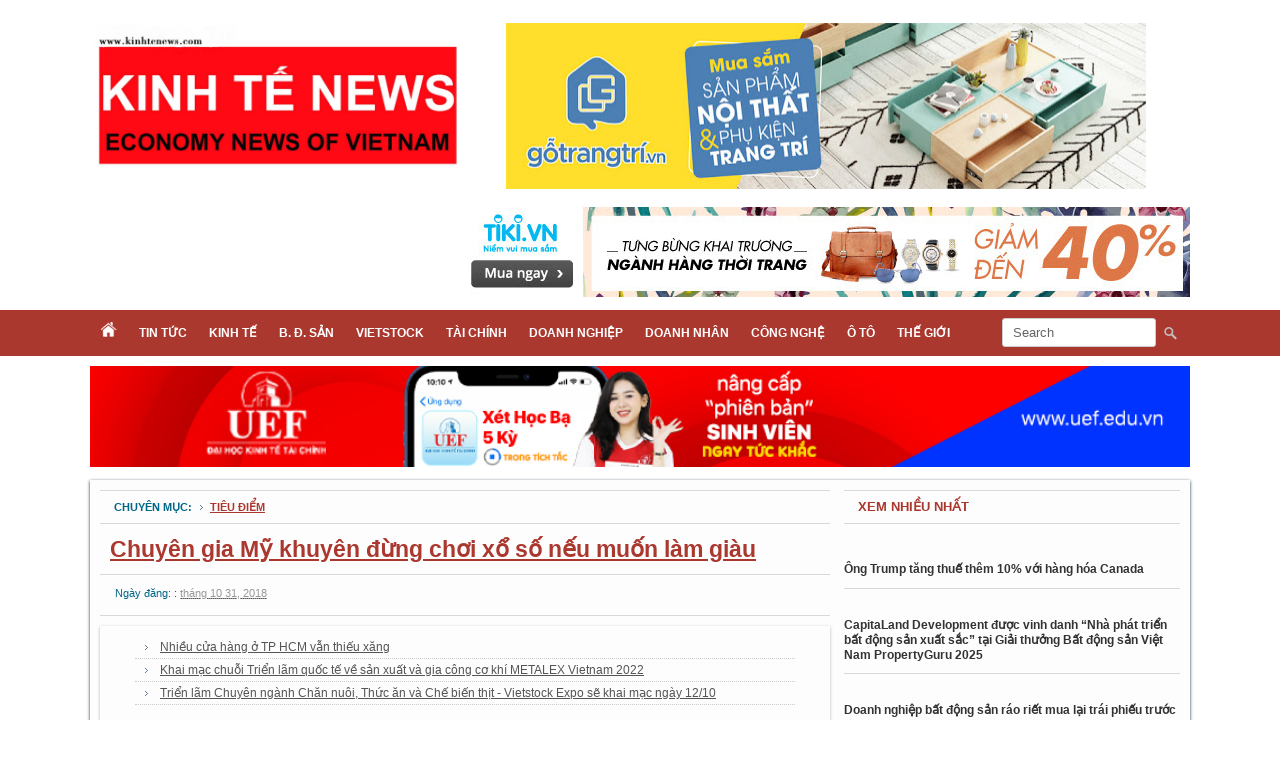

--- FILE ---
content_type: text/html; charset=UTF-8
request_url: https://www.kinhtenews.com/2018/10/chuyen-gia-my-khuyen-ung-choi-xo-so-neu.html
body_size: 21789
content:
<!DOCTYPE html>
<html dir='ltr' xmlns='http://www.w3.org/1999/xhtml' xmlns:b='http://www.google.com/2005/gml/b' xmlns:data='http://www.google.com/2005/gml/data' xmlns:expr='http://www.google.com/2005/gml/expr'>
<head>
<link href='https://www.blogger.com/static/v1/widgets/55013136-widget_css_bundle.css' rel='stylesheet' type='text/css'/>
<script async='async' data-ad-client='ca-pub-2019748675948908' src='https://pagead2.googlesyndication.com/pagead/js/adsbygoogle.js'></script>
<meta content='D6D7921307DCB1E3DADBCE75C7D3783C' name='msvalidate.01'/>
<meta content='text/html; charset=UTF-8' http-equiv='Content-Type'/>
<meta content='blogger' name='generator'/>
<link href='https://www.kinhtenews.com/favicon.ico' rel='icon' type='image/x-icon'/>
<link href='https://www.kinhtenews.com/2018/10/chuyen-gia-my-khuyen-ung-choi-xo-so-neu.html' rel='canonical'/>
<link rel="alternate" type="application/atom+xml" title="KINH TẾ NEWS - Atom" href="https://www.kinhtenews.com/feeds/posts/default" />
<link rel="alternate" type="application/rss+xml" title="KINH TẾ NEWS - RSS" href="https://www.kinhtenews.com/feeds/posts/default?alt=rss" />
<link rel="service.post" type="application/atom+xml" title="KINH TẾ NEWS - Atom" href="https://www.blogger.com/feeds/728187833168053560/posts/default" />

<link rel="alternate" type="application/atom+xml" title="KINH TẾ NEWS - Atom" href="https://www.kinhtenews.com/feeds/7822108822181577401/comments/default" />
<!--Can't find substitution for tag [blog.ieCssRetrofitLinks]-->
<link href='https://i-kinhdoanh.vnecdn.net/2018/10/29/747164-megamillions-jackpot-lo-6222-8690-1540752651.jpg' rel='image_src'/>
<meta content='https://www.kinhtenews.com/2018/10/chuyen-gia-my-khuyen-ung-choi-xo-so-neu.html' property='og:url'/>
<meta content='Chuyên gia Mỹ khuyên đừng chơi xổ số nếu muốn làm giàu' property='og:title'/>
<meta content='Kinhtenews, Kinh Tế News, Báo Kinh tế news, kinh te news, báo kinh tế, kinh tế việt nam, tin kinh tế, kinh tế' property='og:description'/>
<meta content='https://lh3.googleusercontent.com/blogger_img_proxy/AEn0k_t655beOmdni5IlXRn17IaIcWIUZTW5mBPfgH5deX2SIdU_wnTaTYPFksy9OQTW_9YV0pJ_gmGR7goiEWgjkwH-ms7zbQR-QoVZ5Y2zfmT-BWl5JZNPxVwNz7DMUUCuUvu7lC2lCSBzQVwx_uNnPX-1U63ooOLzE5ZyiheNk0ode-RziiQ=w1200-h630-p-k-no-nu' property='og:image'/>
<title>
Chuyên gia Mỹ khuyên đừng chơi xổ số nếu muốn làm giàu - KINH TẾ NEWS
</title>
<meta content='global' name='distribution'/>
<meta content='5 days' name='revisit'/>
<meta content='5 days' name='revisit-after'/>
<meta content='document' name='resource-type'/>
<meta content='all' name='audience'/>
<meta content='general' name='rating'/>
<meta content='all' name='robots'/>
<meta content='index, follow' name='robots'/>
<meta content='en' name='language'/>
<meta content='VN' name='country'/>
<meta content='blogger' name='generator'/>
<style id='page-skin-1' type='text/css'><!--
/*
-----------------------------------------------
Author  : Ivan Nguyen
Editor  : kinhtenews.com
URL     : http://www.kinhtenews.com
----------------------------------------------- */
*{outline:medium none}
#navbar-iframe,.navbar{display:none!important}
body{width:100%;font-family:"Tahoma",Arial,Time New Roman,Serif;width:auto;height:auto;font-size:13px;background:#fff;margin:0;padding:0}
h1,h2,h3,h4,h5,h6,#header,{font-family:Ubuntu,Helvetica,Arial,sans-serif}
.clearfix{clear:both}
a:link,a:visited,a:active{te#AB382Fxt-decoration:none;color:#068}
a:hover{color:#18333E;text-decoration:underline}
.alignleft,.attachment-alignleft{text-align:left;float:left}
.alignright,.attachment-alignright{text-align:right;float:right}
.center,.attachment-center{clear:both;margin:0 auto}
.aligncenter,div.aligncenter{display:block;margin-left:auto;margin-right:auto}
pre{clear:both;width:auto;overflow:scroll;font-family:"Courier New","MS Sans Serif",sans-serif,serif;color:#333;font-size:12px;line-height:22px;white-space:nowrap;border:1px solid #d5d5d5;background-color:#FFF;margin:8px auto;padding:10px}
em{font-style:italic}
code{font-family:"Courier New","MS Sans Serif",sans-serif,serif;font-size:1.025em}
form{margin:0;padding:0}
select{font-weight:400;width:94%;border:1px solid #DFDFDF;color:#333;background:#FFF;clear:both;height:auto;display:block;font-size:12px;margin:0 auto 10px;padding:1px}
blockquote{float:right;width:200px;margin:5px 0 10px 15px;padding:10px;border-top:2px solid #068;border-bottom:2px solid #068;color:#18333E}
acronym,abbr,span.caps{cursor:help}
acronym,abbr{color:#999;}
#bnll-rc {width:100%;margin:0px;padding:0px}
#header-outer{width:1100px;height:auto;margin:10px auto 0 auto;}
#header{float:left;width:300px}
#header a{text-transform:uppercase;color:#068;text-decoration:none;}
#header a:hover{text-decoration: none;}
#header img{border:0 none;width:125%;height:auto;padding:10px 0;}
#header h1{width:100%;clear:both;color:#18333E;font-size:35px;font-weight:normal;height:auto;line-height:1;margin:10px 0 6px;padding:0;text-transform:uppercase;text-align:center;}
#top-adv{float:right;width:728px;margin:0;padding:0}
#header-wrapper{background:#AB382F;width:100%;height:auto;margin:0px auto}
#menuwrapper{width:1100px;height:auto;margin:0 auto;}
#menubar{width:100%}
#menubar,#menubar ul{list-style:none;margin:0;padding:0}
#menubar a{display:block;text-decoration:none;font-size:12px;font-weight:700;text-transform:uppercase;color:#fff;padding:11px 11px;}
#menubar li{float:left;position:relative;line-height:24px}
#menubar li:hover a,#menubar a:active,#menubar a:focus{background-color:#444;color:#fff}
#searchform{background:url(https://blogger.googleusercontent.com/img/b/R29vZ2xl/AVvXsEjIbCYSUCw3ZjHNyeNOD8QRYCRulFIOUBDsy-TrRniJMZi2phv978WqXDLi5RBQyC3SFArkrgcQJSAdCrOqY_eZwj9t-aDa1SVn1F6F04UGRxDZmFtOUypoHijIqtI1KLT4ZoAJK2Fk2UY/s1600/search.png) 99% 50% no-repeat;text-align:left;padding:0px 24px 0px 0px;}
input#searchsubmit{padding:0}
input#s{height:23px;padding-left:10px}
input[type=text]{color:#666;border:1px solid #ccc;border-radius:3px}
input[type=text]{padding:2px;width:140px}
#blogouter-wrapper{width:1100px;height:auto;margin:10px auto;padding:0px}
#header-adv{width:1100px;margin:0 0 10px 0;padding:0px}
#headbar-wrapper{background:#f5f5f5;width:auto;padding:10px;box-shadow: 0px 1px 3px 0px #18333E;}
#headbar-1{float:left;width:460px;margin-right:10px;background:url(https://blogger.googleusercontent.com/img/b/R29vZ2xl/AVvXsEi-sdflCcI9jh-EJ4yXy5ypE0uSfb2Y645IzNTx59hN1rNzm5uyrx2RQezPqA5ZauKRa1EuA50gSv_gUoYmmJFyFy9-F_rHEtbfnqhD1bpdjqZHYgPmwxF8F0HkrXqge_hG2FUiTCJppps/s1600/bg_flash.png) no-repeat right top;}
#headbar-2{float:left;width:300px;margin-right:10px}
#headbar-3{float:right;width:300px}
#main-wrapper{background:#fdfdfd;box-shadow: 0px 1px 3px 0px #18333E;width:100%;height:auto;}
#content-wrapper{float:left;width:730px;padding:10px}
#sidebar-right{width:336px;float:right;padding:10px 10px 10px 0}
#sidebar-1,#sidebar-2{width:100%}
#bodybar-wrapper{float:left;width:100%;height:auto;clear:both;padding:0}
#bodybar-1,#bodybar-2,#bodybar-3,#bodybar-4{width:auto;padding:5px 0}
#bodybar-1a{width:360px;float:left;margin-right:10px}
#bodybar-1b{width:360px;float:right}
#bodybar-2a{width:470px;float:left;margin-right:10px}
#bodybar-2b{width:250px;float:right}
#bodybar-3a{width:230px;float:left;margin-right:10px}
#bodybar-3b{width:240px;float:left;margin-right:10px}
#bodybar-3c{width:240px;float:right}
#bodybar-4a{width:360px;float:left;margin-right:10px}
#bodybar-4b{width:360px;float:right}
#bodybar2-wrapper{float:left;width:100%;height:auto;clear:both;margin-bottom:10px;padding:0}
#advbar-1,#advbar-2,#advbar-3{width:auto;padding:5px 0}
#caption{background: url('https://blogger.googleusercontent.com/img/b/R29vZ2xl/AVvXsEhJkYbBmO05e_N91oqJkt9O1nlOo6nf5fQRwihprIFeUB6OiIOxo8NLLPAPqd_k2VKvSKqAQPXBOFIZOAmIQq8alk-xUg38SDr_f4KQyjYuZtN3pqWJBHWAlN1xLkz7ev6Eu-5iAtcifm8/s1600/dots_pat.png') repeat-x scroll left top transparent;border-top:2px solid #AB382F;border-bottom:1px solid #D9D9D9;margin-bottom: 10px;height:24px}
#caption a{background:#AB382F;height:24px;line-height:24px;color:#fff;font-size: 12px;font-family: "Open Sans",Arial,sans-serif;font-weight: 700;text-transform: uppercase;padding: 5px 28px;}
.blog{background:#fff;padding-bottom:10px;height:auto;width:auto;clear:both;}
.post{margin-bottom:10px;}
.post-title {color:#068;display:block;clear:both;height:auto;border-bottom:1px solid #d8d8d8;text-align:justify;font-size:23px;font-weight:700;line-height:30px;margin-bottom:10px;margin-top:0px;padding-bottom:10px;padding-left:10px}
.post-title a{color:#AB382F;}
.post-title a:hover{color:#068;}
.post-body{color:#222;font-size:14px;line-height:20px}
.post-body ul{clear:both;height:auto;width:auto;display:block;margin:0;padding:0}
.post-body ul li{background:url(https://blogger.googleusercontent.com/img/b/R29vZ2xl/AVvXsEir1mGddQ2JAp7rUUQr3L17goOvDbAEiE4zl6ljs8j4lCq5MhPukF8y20K7Zygaj8rE4AZ23u02owAKRcPtul1xJnglB7NcWOZhUkvclxiNrzn2SFNHKqdjO_Gg5AZ-Y1o9WDdeQxbDGxdO/s1600/breadcrumbs_arrow.png) no-repeat left center;line-height:22px;display:block;margin:0 0 0 10px;padding:0 0 0 10px;font-size:12px;}
.post-header{height:20px;font-weight:400;color:#068;padding-bottom:10px;margin-bottom:10px;border-bottom:1px solid #d8d8d8;}
.post-footer {height:20px;font-weight:400;color:#068;padding-bottom:10px;margin-bottom:10px}
.post-labels{color:#068;font-weight:normal;font-size:10px;text-transform: uppercase}
.post-labels a{background:url(https://blogger.googleusercontent.com/img/b/R29vZ2xl/AVvXsEir1mGddQ2JAp7rUUQr3L17goOvDbAEiE4zl6ljs8j4lCq5MhPukF8y20K7Zygaj8rE4AZ23u02owAKRcPtul1xJnglB7NcWOZhUkvclxiNrzn2SFNHKqdjO_Gg5AZ-Y1o9WDdeQxbDGxdO/s1600/breadcrumbs_arrow.png) no-repeat left center;color:#18333E;text-transform: uppercase;padding-left:10px;margin-left:5px}
.post-labels a:hover{color:#068}
.post img{max-width:100%}
.post a:link{color:#AB382F}
#comments{overflow:hidden}
#comments h4{display:inline;padding:7px;line-height:40px}
#comments h4,.comments .comment-header,.comments .comment-thread.inline-thread .comment{position:relative}
#comments h4,.comments .continue a{background:#18333E}
#comments h4,.comments .user a,.comments .continue a{font-size:13px}
#comments h4,.comments .continue a{font-weight:normal;color:#fff}
#comments h4:after{content:"";position:absolute;bottom:-10px;left:10px;border-top:10px solid #18333E;border-right:20px solid transparent;width:0;height:0;line-height:0}
#comments .avatar-image-container img{border:0}
.comment-thread{color:#111}
.comment-thread a{color:#777}
.comment-thread ol{margin:0 0 20px}
.comment-thread .comment-content a,.comments .user a,.comments .comment-thread.inline-thread .user a{color:#18333E}
.comments .avatar-image-container,.comments .avatar-image-container img{width:48px;max-width:48px;height:48px;max-height:48px}
.comments .comment-block,.comments .comments-content .comment-replies,.comments .comment-replybox-single{margin-left:60px}
.comments .comment-block,.comments .comment-thread.inline-thread .comment{border:1px solid #ddd;background:#f9f9f9;padding:10px}
.comments .comments-content .comment{margin:15px 0 0;padding:0;width:100%;line-height:1em}
.comments .comments-content .icon.blog-author{position:absolute;top:-12px;right:-12px;margin:0;background-image: url(https://blogger.googleusercontent.com/img/b/R29vZ2xl/AVvXsEgFxcHOcsxLz2dJ-8a4DzwVcfMLEgRdBxV0F7Sys2Zeu7E7JB_iqeYypjoeCd-UuCzYWhelJJcYJ_pw921jYEQzLadDVU4g7gjt23Y19untzkvmt7CBxVWPwP6-yjTifqtwPWDhXaLknkEP/s1600/author.png);width:36px;height:36px}
.comments .comments-content .inline-thread{padding:0 0 0 20px}
.comments .comments-content .comment-replies{margin-top:0}
.comments .comment-content{padding:5px 0;line-height:1.4em}
.comments .comment-thread.inline-thread{border-left:1px solid #ddd;background:transparent}
.comments .comment-thread.inline-thread .comment{width:auto}
.comments .comment-thread.inline-thread .comment:after{content:"";position:absolute;top:10px;left:-20px;border-top:1px solid #ddd;width:10px;height:0px}
.comments .comment-thread.inline-thread .comment .comment-block{border:0;background:transparent;padding:0}
.comments .comment-thread.inline-thread .comment-block{margin-left:48px}
.comments .comment-thread.inline-thread .user a{font-size:13px}
.comments .comment-thread.inline-thread .avatar-image-container,.comments .comment-thread.inline-thread .avatar-image-container img{width:36px;max-width:36px;height:36px;max-height:36px}
.comments .continue{border-top:0;width:100%}
.comments .continue a{padding:10px 0;text-align:center}
.comment .continue{display:none}
#comment-editor{width:103%!important}
.comment-form{width:100%;max-width:100%}
hot{display:block;background:url(https://blogger.googleusercontent.com/img/b/R29vZ2xl/AVvXsEiC0g7cY_Ga9Mft6nHz4m_9vkYdCnIiH3LAGZCXCLYPgvVAIQfcfHj6tQ4qDrVPXvmQmGaPCumCr-QtIB7BArvZ8RZ3jIapT-X5wg2gY04ISSaU9On6TnKm0m8QKZE_4zdaIzx_eELxjB4/s1600/icon-hot.png) left no-repeat;float:left;height:37px;width:85px;left:-1px;top:-1px;position:absolute}
tiêu điểm{display:block;background:url(https://blogger.googleusercontent.com/img/b/R29vZ2xl/AVvXsEjBdIT63aZutqIkVDvzvhA36GbFQCBFJV7p4aJkl88f-TGllNhfNfjQXRTZVdPXOnbvZnTEapZDmcsmNBu-Ticj8EHlAHXtOucwSrd2-T6eea5geTkNHYQLvvYkn2_bQUZd2656qnVT4ws/s1600/icon_focus+50px.png) left no-repeat;float:left;height:50px;width:50px;left:-3px;top:-3px;position:absolute}
newbig{display:block;background:url(https://blogger.googleusercontent.com/img/b/R29vZ2xl/AVvXsEh0IecYhKIRXnV1egQLXWQi6WVWeRhmnGsmFXyNSs9YlsmcMMImUmiuJ5S5LlMGpzkHTQcoEe3pn9U-BIyhyphenhyphenOLIv7l2vaWbY-1DXYqEmXdRWHl7tiLGY8aO9_TY4IQV0ULtQOkkpM57wZRL/s1600/new-ribbon.png) left no-repeat;float:left;height:110px;width:110px;left:-3px;top:-3px;position:absolute}
newsmall{display:block;background:url(https://blogger.googleusercontent.com/img/b/R29vZ2xl/AVvXsEgakfY1wuiejGP8BqCd0A9NwqkaGkj5XR33ij7uFFItHJnpOq1_4D_CXQmHMO5iT8ukW0rU8xzZcET3cLpIFjMNT1m7-e-4gKldeISRmmhllGq66Nr8Vn67_EDd1CqarlIjAoOMp4IKqwHT/s1600/icon-news.png) left no-repeat;float:left;height:24px;width:17px;left:5px;top:-5px;position:absolute}
adv{display:block;background:url(https://blogger.googleusercontent.com/img/b/R29vZ2xl/AVvXsEhpe7ldmDfU-lDeEWZgBVKbWXj8nQttIzJ2evqx9denFQ8-LimCeMjCOza5czVpcBqv3tEA4xL6D4gx-2v5qnQRbG36y-UyybbsJz3AZclkXdqOhbl16qCZRZImv69pf0my0qTG8R8gK8pT/s1600/Quang+cao.png) left no-repeat;float:left;height:70px;width:71px;left:-5px;top:-4px;position:absolute}
.sidebar h2,#sidebar h2,h2,#crumbs{border-top:1px solid #D9D9D9;border-bottom: 1px solid #D9D9D9;line-height:32px;color:#AB382F;font-size:13px;font-weight:700;text-transform: uppercase;padding: 0px 14px;margin: 0 0 10px 0;}
.sidebar ul,#sidebar ul{clear:both;height:auto;width:auto;display:block;margin:0;padding:0}
.sidebar ul li,#sidebar ul li{background:url(https://blogger.googleusercontent.com/img/b/R29vZ2xl/AVvXsEir1mGddQ2JAp7rUUQr3L17goOvDbAEiE4zl6ljs8j4lCq5MhPukF8y20K7Zygaj8rE4AZ23u02owAKRcPtul1xJnglB7NcWOZhUkvclxiNrzn2SFNHKqdjO_Gg5AZ-Y1o9WDdeQxbDGxdO/s1600/breadcrumbs_arrow.png) no-repeat left 9px;line-height:22px;display:block;margin:0;padding:0 0 0 15px;font-size:12px;}
.sidebar a,#sidebar a{color: #918C8C}
.sidebar a:hover,#sidebar a:hover{color:#18333E}
.sidebar .widget,#sidebar .widget,widget{display:block;clear:both;height:auto;width:auto;list-style-image:none;list-style-type:none;position:relative;margin-bottom:10px;padding:0}
.sidebar .widget-content,#sidebar .widget-content,widget-content{clear:both;display:block;height:auto;margin-bottom:10px;width:auto}
td,th{display:table-cell;vertical-align:inherit;color:#333;font-size:15px}
#related-posts{width:100%;text-transform:none;margin-bottom:15px;margin-right:10px;padding:0}
#related-posts a{font-weight:400;color:#555}
#related-posts a:hover{color:#18333E}
#related-posts ul{list-style-type:none;text-decoration:none;font-size:12px;margin:0;padding:0}
#related-posts ul li{display:block;background:url(https://blogger.googleusercontent.com/img/b/R29vZ2xl/AVvXsEir1mGddQ2JAp7rUUQr3L17goOvDbAEiE4zl6ljs8j4lCq5MhPukF8y20K7Zygaj8rE4AZ23u02owAKRcPtul1xJnglB7NcWOZhUkvclxiNrzn2SFNHKqdjO_Gg5AZ-Y1o9WDdeQxbDGxdO/s1600/breadcrumbs_arrow.png) no-repeat 10px;list-style-type:none;padding-left:25px;line-height:22px;border-bottom:1px dotted #ccc;margin:0}
.pagenavi{background:#18333E;clear:both;height:auto;line-height:25px;margin:10px auto 10px;padding:5px;text-align:center}
.pagenavi span,.pagenavi a{font-weight:bold;padding:5px 8px;color:#eee;font-size:11px}
.pagenavi span{color:#3a3a3a}
.pagenavi a:hover,.pagenavi .current{background:#2F7A93;color:#eee;text-decoration:none}
.pagenavi .pages{color:#eee}
#footer-adv{width:1100px;margin:10px 0 10px 0;padding:0px}
#footinfo{width:1100px;background:none;margin:0 auto;}
#navfoot-wrapper{background:none;height:auto;border-top:1px solid #D9D9D9;border-bottom: 1px solid #D9D9D9;}
#navfoot,#navfoot ul{width:1100px;list-style:none;line-height:45px;margin:0 auto;padding:0 10px;text-align:center}
#navfoot a{display:block;text-decoration:none;font-size:11px;font-weight:700;text-transform:uppercase;color:#AB382F;padding:10px 18px}
#navfoot li{float:left;position:relative;line-height:20px}
#infofoot-wrapper{background:none;width:1100px;margin:0 auto;height:auto}
#infofoot{width:1100px;margin:0px auto;padding:5px 0px 20px 0px;color:#333}
#infofoot a{color:#333}
#divLogo{float:left;width:220px;text-align:left;margin-right:50px;padding-top:10px}
#divLogo img{width:115%;margin-top:10px}
#divCopyright{float:left;width:360px;text-align:left;font-size: 14px;line-height: 16px;}
#divSupport{float:right;width:360px;text-align:right;font-size: 14px;padding-top:5px}
.PopularPosts ul{margin:10px 0;list-style:none;}
.PopularPosts ul li img {display:block;margin:0 5px 0 0;width:100px;height:80px;float:left;}
.PopularPosts ul li {background:none;line-height:15px;border-bottom: 1px solid #d8d8d8;text-align:left;margin:0;padding:10px 0;}
.PopularPosts ul li .item-title {padding-top:20px}
.PopularPosts ul li .item-title a {font-size:12px;font-weight:bold;color:#333 !important;text-decoration:none;margin-top:20px}
.PopularPosts .item-title a:hover, .PopularPosts a:hover {color:#v !important;}
.PopularPosts .item-snippet {font-size:11.5px;color: #555;}

--></style>
<script type='text/javascript'>
      //<![CDATA[
      var titles=new Array();var titlesNum=0;var urls=new Array();var time=new Array();function related_results_labels(c){for(var b=0;b<c.feed.entry.length;b++){var d=c.feed.entry[b];titles[titlesNum]=d.title.$t;for(var a=0;a<d.link.length;a++){if(d.link[a].rel=="alternate"){urls[titlesNum]=d.link[a].href;time[titlesNum]=d.published.$t;titlesNum++;break}}}}function removeRelatedDuplicates(){var b=new Array(0);var c=new Array(0);e=new Array(0);for(var a=0;a<urls.length;a++){if(!contains(b,urls[a])){b.length+=1;b[b.length-1]=urls[a];c.length+=1;c[c.length-1]=titles[a];e.length+=1;e[e.length-1]=time[a]}}titles=c;urls=b;time=e}function contains(b,d){for(var c=0;c<b.length;c++){if(b[c]==d){return true}}return false}function printRelatedLabels(a){for(var b=0;b<urls.length;b++){if(urls[b]==a){urls.splice(b,1);titles.splice(b,1);time.splice(b,1)}}var c=Math.floor((titles.length-1)*Math.random());var b=0;document.write("<ul>");if(titles.length==0){document.write()}else{while(b<titles.length&&b<20&&b<maxresult){document.write('<li><a href="'+urls[c]+'" title="'+time[c].substring(8,10)+"/"+time[c].substring(5,7)+"/"+time[c].substring(0,4)+'">'+titles[c]+"</a></li>");if(c<titles.length-1){c++}else{c=0}b++}}document.write("</ul>");urls.splice(0,urls.length);titles.splice(0,titles.length)};
      //]]>
    </script>
<script type='text/javascript'>
      var defaultnoimage="https://blogger.googleusercontent.com/img/b/R29vZ2xl/AVvXsEiNH_gXab-4rKNJ1vuhdtmmCaunvEgeBRpHcWZX741rzruuI84cLDhRbDB4_gEVlWMTvzmkM7pFGObPMYfSq_hO_HiZ252emh1R0quZBRDyz-aOZKw-htCzkrONnwd156E27LV3s2rtrH0/s400/noimage.png";
      var maxresults=10;
      var relatedpoststitle="Tin liên quan";
    </script>
<script type='text/javascript'>
      //<![CDATA[
      var relatedTitles = new Array();
      var relatedTitlesNum = 0;
      var relatedUrls = new Array();
      var thumburl = new Array();
      function related_results_labels_thumbs(json) {
        for (var i = 0; i < json.feed.entry.length; i++) {
          var entry = json.feed.entry[i];
          relatedTitles[relatedTitlesNum] = entry.title.$t;
          try 
          {thumburl[relatedTitlesNum]=entry.media$thumbnail.url;}
          catch (error){
            s=entry.content.$t;a=s.indexOf("<img");b=s.indexOf("src=\"",a);c=s.indexOf("\"",b+5);d=s.substr(b+5,c-b-5);
            if((a!=-1)&&(b!=-1)&&(c!=-1)&&(d!=""))
            {thumburl[relatedTitlesNum]=d;} else {if(typeof(defaultnoimage) !== 'undefined') thumburl[relatedTitlesNum]=defaultnoimage; else thumburl[relatedTitlesNum]="https://blogger.googleusercontent.com/img/b/R29vZ2xl/AVvXsEiNH_gXab-4rKNJ1vuhdtmmCaunvEgeBRpHcWZX741rzruuI84cLDhRbDB4_gEVlWMTvzmkM7pFGObPMYfSq_hO_HiZ252emh1R0quZBRDyz-aOZKw-htCzkrONnwd156E27LV3s2rtrH0/s400/noimage.png";}
          }
          if(relatedTitles[relatedTitlesNum].length>45) relatedTitles[relatedTitlesNum]=relatedTitles[relatedTitlesNum].substring(0, 45)+"...";
          for (var k = 0; k < entry.link.length; k++) {
            if (entry.link[k].rel == 'alternate') {
              relatedUrls[relatedTitlesNum] = entry.link[k].href;
              relatedTitlesNum++;
            }
          }
        }
      }
      function removeRelatedDuplicates_thumbs() {
        var tmp = new Array(0);
        var tmp2 = new Array(0);
        var tmp3 = new Array(0);
        for(var i = 0; i < relatedUrls.length; i++) {
          if(!contains_thumbs(tmp, relatedUrls[i])) 
          {
            tmp.length += 1;
            tmp[tmp.length - 1] = relatedUrls[i];
            tmp2.length += 1;
            tmp3.length += 1;
            tmp2[tmp2.length - 1] = relatedTitles[i];
            tmp3[tmp3.length - 1] = thumburl[i];
          }
        }
        relatedTitles = tmp2;
        relatedUrls = tmp;
        thumburl=tmp3;
      }
      function contains_thumbs(a, e) {
        for(var j = 0; j < a.length; j++) if (a[j]==e) return true;
        return false;
      }
      function printRelatedLabels_thumbs(current) {
        var splitbarcolor;
        if(typeof(splittercolor) !== 'undefined') splitbarcolor=splittercolor; else splitbarcolor="#d4eaf2";
        for(var i = 0; i < relatedUrls.length; i++)
        {
          if((relatedUrls[i]==current)||(!relatedTitles[i]))
          {
            relatedUrls.splice(i,1);
            relatedTitles.splice(i,1);
            thumburl.splice(i,1);
            i--;
          }
        }
        var r = Math.floor((relatedTitles.length - 1) * Math.random());
        var i = 0;
        if(relatedTitles.length>0) document.write('<h2>'+relatedpoststitle+'</h2>');
        document.write('<div style="clear: both;"/>');
        while (i < relatedTitles.length && i < 20 && i<maxresults) {
          document.write('<a style="text-decoration:none;padding-bottom:5px;float:left;');
          if(i!=0) document.write('border-left:solid 0px '+splitbarcolor+';"');
          else document.write('"');
          document.write(' href="' + relatedUrls[r] + '"><img style="width:136px;height:95px;border:1px solid #ddd;margin:1px;" src="'+thumburl[r]+'"/><br/><div style="width:126px;height:50px;background:#none;padding:5px;border:0;color:#000;font-weight:400;font-size:11px;line-height:15px;text-align:center;">'+relatedTitles[r]+'</div></a>');
          i++;
          if (r < relatedTitles.length - 1) {
            r++;
          } else {
            r = 0;
          }
        }
        document.write('</div>');
        relatedUrls.splice(0,relatedUrls.length);
        thumburl.splice(0,thumburl.length);
        relatedTitles.splice(0,relatedTitles.length);
      }
      //]]>
    </script>
<script type='text/javascript'>
      var thumbnail_mode = "no-float" ;
      summary_noimg = 200;
      summary_img = 200;
      img_thumb_height = 140;
      img_thumb_width = 200;
    </script>
<script type='text/javascript'>
      //<![CDATA[
      function removeHtmlTag(strx,chop){
        if(strx.indexOf("<")!=-1)
        {
          var s = strx.split("<");
          for(var i=0;i<s.length;i++){
            if(s[i].indexOf(">")!=-1){
              s[i] = s[i].substring(s[i].indexOf(">")+1,s[i].length);
            }
          }
          strx =  s.join("");
        }
        chop = (chop < strx.length-1) ? chop : strx.length-2;
        while(strx.charAt(chop-1)!=' ' && strx.indexOf(' ',chop)!=-1) chop++;
        strx = strx.substring(0,chop-1);
        return strx+'...';
      }
      function createSummaryAndThumb(pID){
        var div = document.getElementById(pID);
        var imgtag = "";
        var img = div.getElementsByTagName("img");
        var summ = summary_noimg;
        if(img.length>=1) {
          imgtag = '<span style="float:left; padding:0px 10px 5px 0px;"><img src="'+img[0].src+'" width="'+img_thumb_width+'px" height="'+img_thumb_height+'px"/></span>';
          summ = summary_img;
        }
        if(img.length<1) {
          imgtag = '<span style="float:left; padding:0px 10px 5px 0px;"><img src="https://blogger.googleusercontent.com/img/b/R29vZ2xl/AVvXsEiNH_gXab-4rKNJ1vuhdtmmCaunvEgeBRpHcWZX741rzruuI84cLDhRbDB4_gEVlWMTvzmkM7pFGObPMYfSq_hO_HiZ252emh1R0quZBRDyz-aOZKw-htCzkrONnwd156E27LV3s2rtrH0/s400/noimage.png" width="'+img_thumb_width+'px" height="'+img_thumb_height+'px"/></span>';
          summ = summary_img;
        }
        var summary = imgtag + '<div>' + removeHtmlTag(div.innerHTML,summ) + '</div>';
        div.innerHTML = summary;
      }
      //]]>
    </script>
<style type='text/css'>
        .post-body{padding:10px 15px;box-shadow: 0px 1px 3px 0px #b5b5b5;}
      </style>
<script src='https://storage.googleapis.com/google-code-archive-downloads/v2/code.google.com/mixgroup/slide.js' type='text/javascript'></script>
<script src="//ajax.googleapis.com/ajax/libs/jquery/1.6.2/jquery.min.js" type="text/javascript"></script>
<script src="//ajax.googleapis.com/ajax/libs/jquery/1.7.2/jquery.min.js" type="text/javascript"></script>
<script src='https://storage.googleapis.com/google-code-archive-downloads/v2/code.google.com/mixgroup/postload.js' type='text/javascript'></script>
<!-- /new post -->
<script type='text/javascript'>
      //<![CDATA[
      var purl= location.href;
      var fb_href = purl.substring(0,purl.indexOf(".html")+5);
      var fbcm ='<div class="fb-comments" data-href="'+fb_href+'" data-num-posts="5" data-width="700"></div>';
      //]]>
    </script>
<script type='text/javascript'>
      var switchTo5x=true;</script>
<script id="st_insights_js" src="//w.sharethis.com/button/buttons.js?publisher=fba550d6-c9c1-41e3-9335-bb4f6e5f3fa5" type="text/javascript">
    </script>
<script type='text/javascript'>
      stLight.options({publisher: "fba550d6-c9c1-41e3-9335-bb4f6e5f3fa5", doNotHash: false, doNotCopy: false, hashAddressBar: false});</script>
<link href='https://www.blogger.com/dyn-css/authorization.css?targetBlogID=728187833168053560&amp;zx=6f4a6a21-9993-4c7c-93e8-46b506f42bb3' media='none' onload='if(media!=&#39;all&#39;)media=&#39;all&#39;' rel='stylesheet'/><noscript><link href='https://www.blogger.com/dyn-css/authorization.css?targetBlogID=728187833168053560&amp;zx=6f4a6a21-9993-4c7c-93e8-46b506f42bb3' rel='stylesheet'/></noscript>
<meta name='google-adsense-platform-account' content='ca-host-pub-1556223355139109'/>
<meta name='google-adsense-platform-domain' content='blogspot.com'/>

</head>
<body>
<div id='fb-root'></div>
<script>
      (function(d, s, id) {
        var js, fjs = d.getElementsByTagName(s)[0];
        if (d.getElementById(id)) return;
        js = d.createElement(s); js.id = id;
        js.src = "//connect.facebook.net/vi_VN/all.js#xfbml=1";
        fjs.parentNode.insertBefore(js, fjs);
      }(document, 'script', 'facebook-jssdk'));</script>
<div class='navbar section' id='navbar'><div class='widget Navbar' data-version='1' id='Navbar1'><script type="text/javascript">
    function setAttributeOnload(object, attribute, val) {
      if(window.addEventListener) {
        window.addEventListener('load',
          function(){ object[attribute] = val; }, false);
      } else {
        window.attachEvent('onload', function(){ object[attribute] = val; });
      }
    }
  </script>
<div id="navbar-iframe-container"></div>
<script type="text/javascript" src="https://apis.google.com/js/platform.js"></script>
<script type="text/javascript">
      gapi.load("gapi.iframes:gapi.iframes.style.bubble", function() {
        if (gapi.iframes && gapi.iframes.getContext) {
          gapi.iframes.getContext().openChild({
              url: 'https://www.blogger.com/navbar/728187833168053560?po\x3d7822108822181577401\x26origin\x3dhttps://www.kinhtenews.com',
              where: document.getElementById("navbar-iframe-container"),
              id: "navbar-iframe"
          });
        }
      });
    </script><script type="text/javascript">
(function() {
var script = document.createElement('script');
script.type = 'text/javascript';
script.src = '//pagead2.googlesyndication.com/pagead/js/google_top_exp.js';
var head = document.getElementsByTagName('head')[0];
if (head) {
head.appendChild(script);
}})();
</script>
</div></div>
<div id='header-outer'>
<div class='header section' id='header'><div class='widget Header' data-version='1' id='Header1'>
<div id='header-inner'>
<a href='https://www.kinhtenews.com/' style='display: block'>
<img alt='KINH TẾ NEWS' height='649px; ' id='Header1_headerimg' src='https://blogger.googleusercontent.com/img/b/R29vZ2xl/AVvXsEjXV8iZOVZZkAwQCel5EivYr-FWvFLazbXdjaavv4WMV1Tt2Q0m1dSVc_vmsVbzXB8jpNWo2F0y7L8EeNPa6F1SqwrGSVw5aGgRnhygZ7hOGfYFciZIvRA9LyFdo6cHtoUgh2QBE08ZEgc/s1600/KINHTENEWS3.jpg' style='display: block' width='1600px; '/>
</a>
</div>
</div></div>
<div id='top-adv'>
<div class='sidebar section' id='topadv'><div class='widget HTML' data-version='1' id='HTML29'>
<div class='widget-content'>
<p></p><div class="separator" style="clear: both; text-align: center;"><a href="https://blogger.googleusercontent.com/img/b/R29vZ2xl/AVvXsEj3Q_EA63dowJs-ReUrI7R2tvKylvmpOatEG3JDw2-5Z2f8bwuKCFj1fOm_xRyPIIXHDEmIPfmfGRu6lx3HiL6b8tPhwAUEWHhdHBmbSI8mAP3y8VCPyKXcNFe9uDiozcLjoE7n-L-KFlE/s970/13909971208984769040.jpg" style="margin-left: 1em; margin-right: 1em;"><img border="0" data-original-height="250" data-original-width="970" height="166" src="https://blogger.googleusercontent.com/img/b/R29vZ2xl/AVvXsEj3Q_EA63dowJs-ReUrI7R2tvKylvmpOatEG3JDw2-5Z2f8bwuKCFj1fOm_xRyPIIXHDEmIPfmfGRu6lx3HiL6b8tPhwAUEWHhdHBmbSI8mAP3y8VCPyKXcNFe9uDiozcLjoE7n-L-KFlE/w640-h166/13909971208984769040.jpg" width="640" /></a></div><br />

<a href='https://pub.accesstrade.vn/deep_link/4484306006028004902?url=http%3A%2F%2Ftiki.vn%2Fthoi-trang'> <img src="https://lh3.googleusercontent.com/blogger_img_proxy/AEn0k_symLTxrGADH_LzSlo2qnLXXg_XMKBIodX2gIUSxGhMvoRaQGDJ0wziW63oSDj6KCPebHTjlFQ9bXrZHfB9TLafE1tyB9p58iBQqULtYVqMPiwbtTm-LCwV08wMsG_vhlWI7f1SN-S_w3wK523BNzwYNJJDlT2D76ypUqvAQdlarrXH2c3QWssF3XQ=s0-d"> </a>
</div>
<div class='clear'></div>
</div>
</div>
</div>
<div style='clear:both;'></div>
</div>
<div id='header-wrapper'>
<div id='menuwrapper'>
<ul id='menubar'>
<li>
<a href='/'>
<img src='https://blogger.googleusercontent.com/img/b/R29vZ2xl/AVvXsEgyBiCMCA-cJzx2jgiDLUk_dXuwFAQ0604j3hIv5kBQ0z9AdMH6usx5HZq_YxKQtObUVB5TFuuNklKbQN_MjWp9NhSkWkHYyJg3UkZUdTV3opewi91-RoCUDItpnPe0R6zhLXngvPIKJX5y/s1600/home-icon.png'/>
</a>
</li>
<li>
<a href='/search/label/Tin tức'>
              Tin tức
            </a>
</li>
<li>
<a href='/search/label/kinh tế '>
              Kinh tế
            </a>
</li>
<li>
<a href='/search/label/Bất động sản'>
              B. Đ. Sản
            </a>
</li>
<li>
<a href='/search/label/Vietstock'>
              Vietstock
            </a>
</li>
<li>
<a href='/search/label/Tài chính'>
              Tài chính
            </a>
</li>
<li>
<a href='/search/label/Doanh nghiệp'>
              Doanh nghiệp
            </a>
</li>
<li>
<a href='/search/label/Doanh nhân'>
              Doanh nhân
            </a>
</li>
<li>
<a href='/search/label/công nghệ'>
              Công nghệ
            </a>
</li>
<li>
<a href='/search/label/Ô tô'>
              Ô tô
            </a>
</li>
<li>
<a href='/search/label/thế giới'>
              Thế giới
            </a>
</li>
<li style='float:right;padding-top:8px; margin-right:10px'>
<div id='searchbox' title='Tìm kiếm'>
<form action='/search' id='searchform' method='get' style='float:right'>
<input id='s' name='q' onblur='if (this.value == "")  {this.value = "Search";}' onfocus='if (this.value == "Search") {this.value = "";}' type='text' value='Search'/>
</form>
</div>
</li>
<div style='clear:both;'></div>
</ul>
<div style='clear:both;'></div>
</div>
<div style='clear:both;'></div>
</div>
<!-- /header-wrapper -->
<div id='blogouter-wrapper'>
<div id='header-adv'>
<div class='sidebar section' id='headeradv'><div class='widget HTML' data-version='1' id='HTML17'>
<div class='widget-content'>
<a href="/" target="_blank"><img src="https://blogger.googleusercontent.com/img/b/R29vZ2xl/AVvXsEi25OtiSC1Jq2PzO3zy3ZkmeBdiHJorhUYupTpWwgleHFcPoYvNd-3xRTBvznvWpKRBiT11Uwc-mxOcvGhG8NkDxMxkcXFOd5ikAcuM648lDuSI5Cwnt3yxWsNZsduH4SyokPal26OMG3U/s16000/uefsr-adx602bf42469653.jpg" alt="" width="100%" height="auto" /></a>
</div>
<div class='clear'></div>
</div></div>
<div style='clear:both;'></div>
</div>
<!-- /headbar-wrapper -->
<div id='main-wrapper'>
<div id='content-wrapper'>
<div id='bodybar-wrapper'>
<div style='clear:both;'></div>
</div>
<!-- /bodybar-wrapper -->
<div id='contentinner'>
<div style='clear:both;'></div>
<div class='content section' id='content'><div class='widget Blog' data-version='1' id='Blog1'>
<div class='blog-posts hfeed'>
<!--Can't find substitution for tag [defaultAdStart]-->

                          <div class="date-outer">
                        

                          <div class="date-posts">
                        
<div class='post-outer'>
<div class='post hentry'>
<a name='7822108822181577401'></a>
<div id='crumbs'>
<span class='post-labels' style='font-size:11px;font-weight:700'>

                            Chuyên mục: 
                            
<a href='https://www.kinhtenews.com/search/label/ti%C3%AAu%20%C4%91i%E1%BB%83m?&max-results=10' rel='tag'>
tiêu điểm
</a>
</span>
</div>
<h3 class='post-title entry-title'>
<a href='https://www.kinhtenews.com/2018/10/chuyen-gia-my-khuyen-ung-choi-xo-so-neu.html'>
Chuyên gia Mỹ khuyên đừng chơi xổ số nếu muốn làm giàu
</a>
</h3>
<div class='post-header'>
<div class='post-header-line-1'>
<span class='post-timestamp' style='float:left;font-size:11px;text-shadow:none;margin-top:2px;padding-left:15px'>
Ngày đăng:

                                :  
                                <a class='timestamp-link' href='https://www.kinhtenews.com/2018/10/chuyen-gia-my-khuyen-ung-choi-xo-so-neu.html' rel='bookmark' title='permanent link'>
<abbr class='published' title='2018-10-31T07:14:00-07:00'>
tháng 10 31, 2018
</abbr>
</a>
</span>
</div>
<div style='float:right;padding-right:15px'>
<div class='fb-like' data-action='like' data-layout='button_count' data-share='true' data-show-faces='false'></div>
</div>
<div style='clear: both;'></div>
</div>
<div class='post-body entry-content' id='post-body-7822108822181577401'>
<div style='clear: both;'></div>
<div style='line-height:17px;font-size:11px;padding:0px;margin:0px 20px'>
<div id='related-posts'>
<script src='/feeds/posts/default/-/tiêu điểm?alt=json-in-script&callback=related_results_labels' type='text/javascript'></script>
<script type='text/javascript'>
                                var maxresult=3;
                                removeRelatedDuplicates();
                                printRelatedLabels('https://www.kinhtenews.com/2018/10/chuyen-gia-my-khuyen-ung-choi-xo-so-neu.html');</script>
</div>
<div style='clear: both;'></div>
</div>
<div style="text-align: justify;">
<span style="font-family: Arial, Helvetica, sans-serif;"><b>Kinhtenews - Lần cuối bạn mua vé số là khi nào? Nếu là &#8220;ngày hôm qua&#8221;, hãy thử tham khảo quan điểm về làm giàu bằng vé số của chuyên gia Mỹ.</b></span></div>
<div style="text-align: justify;">
<span style="font-family: Arial, Helvetica, sans-serif;"><br /></span></div>
<div style="text-align: justify;">
<span style="font-family: Arial, Helvetica, sans-serif;">Các phương tiện truyền thông thích viết về người trúng xổ số vì nhiều người thích đọc những câu chuyện đó. Nhưng tất cả viễn cảnh trúng xổ số chỉ là sự hài lòng tức thì, giải thưởng tức thì và sự giàu có ngay lập tức, mà không phải chịu bất kỳ khó khăn nào để trở nên giàu có.</span></div>
<div style="text-align: justify;">
<span style="font-family: Arial, Helvetica, sans-serif;"><br /></span></div>
<div style="text-align: justify;">
<span style="font-family: Arial, Helvetica, sans-serif;">"Nếu bạn xem kỹ bất kỳ câu chuyện nào về những người trúng giải xổ số, bạn sẽ nhận thấy một điều là hầu như không ai trong số những người trúng thưởng là những CEO, những giám đốc điều hành cấp cao, những doanh nhân thành công hay các chuyên gia nổi tiếng", Tom Corley - Nhà hoạch định tài chính đồng thời là tác giả quyển &#8220;Rich Kids: How to Raise Our Children to Be Happy and Successful in Life", tuyên bố.</span></div>
<div style="text-align: justify;">
<span style="font-family: Arial, Helvetica, sans-serif;"><br /></span></div>
<div style="text-align: justify;">
<span style="font-family: Arial, Helvetica, sans-serif;">Chuyên gia này cho biết, qua cuộc nghiên cứu về những người giàu và người nghèo trong vòng 5 năm ở Mỹ, ông nhận thấy những người thành công không chơi xổ số vì họ không có tư duy xổ số.</span></div>
<div style="text-align: justify;">
<span style="font-family: Arial, Helvetica, sans-serif;"><br /></span></div>
<div style="text-align: justify;">
<span style="font-family: Arial, Helvetica, sans-serif;">Tư duy xổ số là gì? Đó là ý tưởng về một lối tắt dẫn đến sự giàu có, cơ hội trở nên giàu có ngay lập tức do may mắn bất ngờ nhờ phước đức.&nbsp;</span></div>
<div style="text-align: justify;">
<span style="font-family: Arial, Helvetica, sans-serif;"><br /></span></div>
<div style="text-align: justify;">
<span style="font-family: Arial, Helvetica, sans-serif;">Tư duy xổ số cũng không chỉ riêng việc chơi xổ số. Nó còn thể hiện tư duy chấp nhận mạo hiểm không bài bản và đầu cơ tiền bạc của bản thân bạn.</span></div>
<div style="text-align: justify;">
<span style="font-family: Arial, Helvetica, sans-serif;"><br /></span></div>
<div style="text-align: justify;">
<span style="font-family: Arial, Helvetica, sans-serif;">Những người thường xuyên đánh bạc cũng có tư duy xổ số. Những người mong hưởng lợi từ Bitcoin cũng có thể mang tư duy xổ số. Những người đầu tư vào những công ty mới thành lập mà không biết chút gì về chúng cũng có tư duy xổ số.</span></div>
<div style="text-align: justify;">
<span style="font-family: Arial, Helvetica, sans-serif;"><br /></span></div>
<div style="text-align: justify;">
<span style="font-family: Arial, Helvetica, sans-serif;">Tư duy xổ số khiến bạn tin hoàn toàn vào việc có con đường dễ dàng hơn dẫn đến sự giàu có. Bạn không cần phải làm việc nặng nhọc nếu đi theo một trong những con đường đó.</span></div>
<div style="text-align: justify;">
<span style="font-family: Arial, Helvetica, sans-serif;"><br /></span></div>
<div style="text-align: center;">
<span style="font-family: Arial, Helvetica, sans-serif;"><img src="https://i-kinhdoanh.vnecdn.net/2018/10/29/747164-megamillions-jackpot-lo-6222-8690-1540752651.jpg" /></span></div>
<div style="text-align: center;">
<span style="font-family: Arial, Helvetica, sans-serif;"><i>Một quầy bán vé số tại Mỹ dịp giải Mega Millions đạt trị giá 1,6 tỷ USD vừa qua. Ảnh: AFP</i></span></div>
<div style="text-align: justify;">
<br /></div>
<div style="text-align: justify;">
<span style="font-family: Arial, Helvetica, sans-serif;">Nhưng, theo nghiên cứu của Tom Corley, không có con đường nào dễ dàng hơn. Sự giàu có là kết quả của sự thành công và thành công là kết quả của lao động hàng ngày.</span></div>
<div style="text-align: justify;">
<span style="font-family: Arial, Helvetica, sans-serif;"><br /></span></div>
<div style="text-align: justify;">
<span style="font-family: Arial, Helvetica, sans-serif;">Trong những cuốn sách nổi tiếng nhất của mình, &#8220;Rich Habits&#8221; và &#8220;Change Your Habits, Change Your Life&#8221;, ông chia sẻ điểm chung về những thói quen của các nhà triệu phú. Sau đây là khái quát nhanh về 7 điều trong số những thói quen của người giàu có. Bạn có thể tham khảo nó thay vì suy nghĩ chọn mua con số nào để may mắn trúng độc đắc.</span></div>
<div style="text-align: justify;">
<span style="font-family: Arial, Helvetica, sans-serif;"><br /></span></div>
<div style="text-align: justify;">
<span style="font-family: Arial, Helvetica, sans-serif;"><b>Để thành công cần có mục tiêu</b></span></div>
<div style="text-align: justify;">
<span style="font-family: Arial, Helvetica, sans-serif;"><br /></span></div>
<div style="text-align: justify;">
<span style="font-family: Arial, Helvetica, sans-serif;">Những mục tiêu chính là phương thức mà toàn bộ các nhà triệu phú sử dụng nhằm tạo nên đế chế tài chính của họ. Trong nghiên cứu của Tom Corley, các nhà triệu phú USD tự thân tạo ra các mục tiêu xung quanh giấc mơ của họ và sau đó dành khoảng 12 năm để theo đuổi những mục tiêu đó.</span></div>
<div style="text-align: justify;">
<span style="font-family: Arial, Helvetica, sans-serif;"><br /></span></div>
<div style="text-align: justify;">
<span style="font-family: Arial, Helvetica, sans-serif;"><b>Thành công bởi theo đuổi giấc mơ</b></span></div>
<div style="text-align: justify;">
<span style="font-family: Arial, Helvetica, sans-serif;"><br /></span></div>
<div style="text-align: justify;">
<span style="font-family: Arial, Helvetica, sans-serif;">Một trong ba con đường dẫn đến sự giàu có là theo đuổi giấc mơ. Theo phương diện tạo nên giàu có, ước mơ là những ý tưởng mà bạn có thể kiếm ra tiền. Những người có hoài bão thường là những doanh nhân luôn đắm chìm trong những giấc mơ của họ và tích cực dành từng phút từng giây để suy nghĩ cùng hành động theo giấc mơ.</span></div>
<div style="text-align: justify;">
<span style="font-family: Arial, Helvetica, sans-serif;"><br /></span></div>
<div style="text-align: justify;">
<span style="font-family: Arial, Helvetica, sans-serif;"><b>Thành công đòi hỏi phải hy sinh</b></span></div>
<div style="text-align: justify;">
<span style="font-family: Arial, Helvetica, sans-serif;"><br /></span></div>
<div style="text-align: justify;">
<span style="font-family: Arial, Helvetica, sans-serif;">Thông thường, sự hy sinh này liên quan đến việc sử dụng thời gian, đặc biệt là trong giai đoạn đầu, giai đoạn mà bạn phải hạn chế bao nhiêu thời gian dành cho gia đình và bạn bè thân thiết.</span></div>
<div style="text-align: justify;">
<span style="font-family: Arial, Helvetica, sans-serif;"><br /></span></div>
<div style="text-align: justify;">
<span style="font-family: Arial, Helvetica, sans-serif;"><b>Rèn luyện tạo nên thành công</b></span></div>
<div style="text-align: justify;">
<span style="font-family: Arial, Helvetica, sans-serif;"><br /></span></div>
<div style="text-align: justify;">
<span style="font-family: Arial, Helvetica, sans-serif;">Để thành công, bạn phải trở thành một chuyên gia. Điều này có nghĩa bạn phải rèn luyện hàng ngày. Có hai loại rèn luyện: rèn luyện có chủ tâm, điều này yêu cầu lặp đi lặp lại hàng ngày và rèn luyện theo logic, yêu cầu có phản hồi của bên thứ ba, với tư cách là huấn luyện viên hay người cố vấn.</span></div>
<div style="text-align: justify;">
<span style="font-family: Arial, Helvetica, sans-serif;"><br /></span></div>
<div style="text-align: justify;">
<span style="font-family: Arial, Helvetica, sans-serif;"><b>Thành công do kiên trì không nghỉ</b></span></div>
<div style="text-align: justify;">
<span style="font-family: Arial, Helvetica, sans-serif;"><br /></span></div>
<div style="text-align: justify;">
<span style="font-family: Arial, Helvetica, sans-serif;">Theo nghiên cứu của Tom Corley, chỉ có một hạn chế phổ biến ở tất cả các nhà triệu phú tự thân có thể cản trở họ thành công là tử vong hoặc mắc phải bệnh tật kéo dài. Niềm đam mê cuồng nhiệt của họ trong việc biến giấc mơ thành hiện thực khiến họ hình thành thói quen giàu có từ sự kiên trì.</span></div>
<div style="text-align: justify;">
<span style="font-family: Arial, Helvetica, sans-serif;"><br /></span></div>
<div style="text-align: justify;">
<span style="font-family: Arial, Helvetica, sans-serif;"><b>Thành công nhờ học hỏi hàng ngày</b></span></div>
<div style="text-align: justify;">
<span style="font-family: Arial, Helvetica, sans-serif;"><br /></span></div>
<div style="text-align: justify;">
<span style="font-family: Arial, Helvetica, sans-serif;">Việc đọc sách trong ba mươi phút mỗi ngày hoặc hơn nhằm học hỏi kiến thức quan trọng về sự nghiệp là chuyện hiển nhiên.</span></div>
<div style="text-align: justify;">
<span style="font-family: Arial, Helvetica, sans-serif;"><br /></span></div>
<div style="text-align: justify;">
<span style="font-family: Arial, Helvetica, sans-serif;"><b>Các bài tập Aerobic thúc đẩy thành công</b></span></div>
<div style="text-align: justify;">
<span style="font-family: Arial, Helvetica, sans-serif;"><br /></span></div>
<div style="text-align: justify;">
<span style="font-family: Arial, Helvetica, sans-serif;">Một phần nhờ vào thói quen tập Aerobic thường xuyên, các nhà triệu phú tự thân có thể giữ sức khỏe và nhạy bén, giúp họ giải quyết vấn đề, sáng tạo và vượt qua những trở ngại.</span></div>
<div style="text-align: justify;">
<span style="font-family: Arial, Helvetica, sans-serif;"><br /></span></div>
<div style="text-align: justify;">
<span style="font-family: Arial, Helvetica, sans-serif;">Không có lối tắt nào trong cuộc sống để đạt được sự giàu có. Đó là bí quyết thực sự để trở nên giàu có, nếu như có.</span></div>
<div style="text-align: justify;">
<span style="font-family: Arial, Helvetica, sans-serif;"><br /></span></div>
<div style="text-align: justify;">
<span style="font-family: Arial, Helvetica, sans-serif;">Tư duy xổ số không chỉ là sự tránh né của những người không muốn làm việc cực khổ để thành công mà còn là cơ hội nhỏ để đạt thành công cho những người đang cảm thấy bất lực.</span></div>
<div style="text-align: justify;">
<span style="font-family: Arial, Helvetica, sans-serif;"><br /></span></div>
<div style="text-align: justify;">
<span style="font-family: Arial, Helvetica, sans-serif;">"Bạn không bất lực. Nghèo đói có thể khắc phục được. Tôi biết điều này. Tôi đã phỏng vấn 72 nhà triệu phú tự thân lớn lên trong nghèo khó và vượt qua được nó, không phải bằng cách trúng xổ số, mà bằng cách rèn luyện thói quen mà cuối cùng đạt được thành công và giàu có", vị chuyên gia khẳng định.</span></div>
<div style="text-align: justify;">
<span style="font-family: Arial, Helvetica, sans-serif;"><br /></span></div>
<div style="text-align: right;">
<span style="font-family: Arial, Helvetica, sans-serif;"><b>Phiên An</b></span></div>
<div style='float:right;padding:10px 0;'>
<span class='item-control blog-admin pid-230656202'>
<a href='https://www.blogger.com/post-edit.g?blogID=728187833168053560&postID=7822108822181577401&from=pencil' title='Sửa Bài đăng'>
<img alt="" class="icon-action" height="18" src="//img2.blogblog.com/img/icon18_edit_allbkg.gif" width="18">
</a>
</span>
</div>
<div style='clear: both;'></div>
<div id='related-posts' style='margin-top:10px'>
<script src='/feeds/posts/default/-/tiêu điểm?alt=json-in-script&callback=related_results_labels_thumbs&max-results=15' type='text/javascript'></script>
<script type='text/javascript'>
                            removeRelatedDuplicates_thumbs();
                            printRelatedLabels_thumbs("https://www.kinhtenews.com/2018/10/chuyen-gia-my-khuyen-ung-choi-xo-so-neu.html");
                          </script>
</div>
<div style='clear: both;'></div>
<div style='width:100%;background:#f5f5f5;border:1px solid #ddd;text-align:center;padding:10px 0;'>
                          Bài viết đóng góp, xin gửi về email: 
                          <a href='mailto:vnkinhtenews@gmail.com' style='font-weight:700'>
                            vnkinhtenews@gmail.com
                          </a>
</div>
<div style='clear: both;'></div>
<div style='width:700px;margin:0 0 10px 0;padding:5px 0'>
<div style='height:30px;margin:10px 0px 5px 0'>
<div style='float:left'>
<div class='fb-like' data-action='like' data-layout='button_count' data-share='true' data-show-faces='false'></div>
</div>
<div style='float:right;display:inline;'>
<span class='st_facebook_hcount' displayText='Facebook'></span>
<span class='st_twitter_hcount' displayText='Tweet'></span>
<span class='st_linkedin_hcount' displayText='LinkedIn'></span>
<span class='st_sharethis_hcount' displayText='ShareThis'></span>
</div>
<div style='clear: both;'></div>
</div>
<div style='float:left;width:680px;height:60px;margin-bottom:15px;border:1px solid #d8d8d8;border-radius: 5px 5px 5px 5px;padding:10px'>
<a href='https://www.facebook.com/Kinhtenewscom-1435388173165233/' target='_blank' title='Kết bạn với Kinhtenews trên Facebook'>
<img height='50' src='https://4.bp.blogspot.com/-xr12iJ9eZug/W_a4c6-QEeI/AAAAAAAAZ4g/Ub3DWn6vBwkZ06k4byMxC2fxAP4EuOLdACLcBGAs/s200/KINHTENEWS.jpg'/>
</a>
<div style='float:right'>
<div class='fb-like' data-href='https://www.facebook.com/Kinhtenewscom-1435388173165233/' data-send='true' data-show-faces='true' data-width='550'></div>
</div>
</div>
<script type='text/javascript'>
                            document.write(fbcm);</script>
<div style='clear: both;'></div>
</div>
<div style='padding:10px 0'>
<a href='http://www.tkqlhce.com/click-5755379-11890007' target='_blank'>
<img alt="" border="0" height="90" src="https://lh3.googleusercontent.com/blogger_img_proxy/AEn0k_vbv_5MU8Q1M-ImNY3AHSl3mrUEWUNBJJlodTN8pjRQeivG8UCQ5b5YErV3Lscw6fbjuu3KUFKSQi6lWqxOyRvEgNJBBLJyMrvHxq8eYCLTLr0=s0-d" width="728">
</a>
<div style='clear:both;'></div>
</div>
<div style='clear: both;'></div>
</div>
</div>
<div style='clear: both;'></div>
<div class='comments' id='comments'>
<a name='comments'></a>
<div id='backlinks-container'>
<div id='Blog1_backlinks-container'>
</div>
</div>
</div>
</div>

                        </div></div>
                      
<!--Can't find substitution for tag [adEnd]-->
</div>
</div></div>
<div style='clear:both;'></div>
</div>
<!-- /contentinner -->
<div id='bodybar2-wrapper'>
<div id='bodybar2-1'>
<div class='sidebar no-items section' id='bodybar6'>
</div>
<div style='clear:both;'></div>
</div>
<div style='clear:both;'></div>
</div>
<!-- /bodybar2-wrapper -->
<div style='clear:both;'></div>
</div>
<!-- content-wrapper -->
<div id='sidebar-right'>
<div id='sidebar-1'>
<div class='sidebar section' id='sidebar3'><div class='widget PopularPosts' data-version='1' id='PopularPosts2'>
<h2>
Xem nhiều nhất
</h2>
<div class='widget-content popular-posts'>
<ul>
<li>
<div class='item-thumbnail-only'>
<div class='item-title'>
<a href='https://www.kinhtenews.com/2025/10/ong-trump-tang-thue-them-10-voi-hang.html'>
Ông Trump tăng thuế thêm 10% với hàng hóa Canada
</a>
</div>
</div>
<div style='clear: both;'></div>
</li>
<li>
<div class='item-thumbnail-only'>
<div class='item-title'>
<a href='https://www.kinhtenews.com/2025/10/capitaland-development-duoc-vinh-danh-nha-phat-tri.html'>
CapitaLand Development được vinh danh &#8220;Nhà phát triển bất động sản xuất sắc&#8221; tại Giải thưởng Bất động sản Việt Nam PropertyGuru 2025
</a>
</div>
</div>
<div style='clear: both;'></div>
</li>
<li>
<div class='item-thumbnail-only'>
<div class='item-title'>
<a href='https://www.kinhtenews.com/2025/09/doanh-nghiep-bat-ong-san-rao-riet-mua.html'>
Doanh nghiệp bất động sản ráo riết mua lại trái phiếu trước hạn
</a>
</div>
</div>
<div style='clear: both;'></div>
</li>
<li>
<div class='item-thumbnail-only'>
<div class='item-title'>
<a href='https://www.kinhtenews.com/2025/10/hang-tram-can-nha-xa-hoi-tai-bac-ninh.html'>
Hàng trăm căn nhà xã hội tại Bắc Ninh có giá gần 19 triệu đồng một m2
</a>
</div>
</div>
<div style='clear: both;'></div>
</li>
<li>
<div class='item-thumbnail-only'>
<div class='item-title'>
<a href='https://www.kinhtenews.com/2025/09/iem-sang-moi-trong-chien-luoc-quang-ba.html'>
Điểm sáng mới trong chiến lược quảng bá du lịch Đài Loan (Trung Quốc)
</a>
</div>
</div>
<div style='clear: both;'></div>
</li>
<li>
<div class='item-thumbnail-only'>
<div class='item-title'>
<a href='https://www.kinhtenews.com/2025/09/chung-cu-o-chuc-nam-ban-hon-100-trieu.html'>
Chung cư ở chục năm bán hơn 100 triệu đồng một m2
</a>
</div>
</div>
<div style='clear: both;'></div>
</li>
<li>
<div class='item-thumbnail-only'>
<div class='item-thumbnail'>
<a href='https://www.kinhtenews.com/2017/06/thong-tin-lien-he.html' target='_blank'>
<img alt='' border='0' height='72' src='https://blogger.googleusercontent.com/img/b/R29vZ2xl/AVvXsEhYYii4l5mHBV3P7fZQtU5Gn_1HZ1JrfNHJaYVisWhWj38UKRQfOMMDXP2RhoA1UAHZuIzm5TLdnFD7Ajry2CatjuZdFi-5FYyqLuPbP2WJ0uMtswIUHwFwy4w5iT9uMxMAue2f6juvWLU/s72-w640-c-h260/KINHTENEWS3.jpg' width='72'/>
</a>
</div>
<div class='item-title'>
<a href='https://www.kinhtenews.com/2017/06/thong-tin-lien-he.html'>
Thông tin liên hệ Đăng Tin và Quảng Cáo
</a>
</div>
</div>
<div style='clear: both;'></div>
</li>
<li>
<div class='item-thumbnail-only'>
<div class='item-thumbnail'>
<a href='https://www.kinhtenews.com/2025/09/capitaland-tai-tro-34-trieu-do-la.html' target='_blank'>
<img alt='' border='0' height='72' src='https://blogger.googleusercontent.com/img/b/R29vZ2xl/AVvXsEiMvFuaEMZKnnsgsioZN6NtH4jRCjY2WKE06KPVuH4bscKVGJwBoZ8AM1rmbXGoz0uNobenkfx3vCxUVijWhrFBCVpZpJPP2z0MkMkdwUgMmYW6BstOX3QZBeuISEFhDAg1ti_ln8ayizMzFMuGbh1c7chfNAnPkW7PztKoKZ7h0u-ru7if66r92aViQGk/s72-w640-c-h424/CapitaLand%20Community%20Resilience%20Initiative.jpg' width='72'/>
</a>
</div>
<div class='item-title'>
<a href='https://www.kinhtenews.com/2025/09/capitaland-tai-tro-34-trieu-do-la.html'>
CapitaLand tài trợ 3,4 triệu đô la Singapore cho 12 tổ chức phi lợi nhuận
</a>
</div>
</div>
<div style='clear: both;'></div>
</li>
<li>
<div class='item-thumbnail-only'>
<div class='item-thumbnail'>
<a href='https://www.kinhtenews.com/2022/12/ra-mat-san-khau-truong-hung-minh.html' target='_blank'>
<img alt='' border='0' height='72' src='https://blogger.googleusercontent.com/img/b/R29vZ2xl/AVvXsEhGk1irf7H0ak52rkdUZYveXlvigaKesTLOeHst8PWyfk5j4oIBF_2CBPP473oDkNjN2ePApDhHKIuYJ3HjqYSXrlhBgZxyPoxJORvFwCJ_8K6n4J8l0A__Kh1lbJf2mLHsbYw2pak1aRgmuv-pyqk9WeSG291pHqi9f5wo81pXw_tHMfCUq76R48dE/s72-w640-c-h360/thumbnail%20(3).jpg' width='72'/>
</a>
</div>
<div class='item-title'>
<a href='https://www.kinhtenews.com/2022/12/ra-mat-san-khau-truong-hung-minh.html'>
Ra mắt sân khấu Trương Hùng Minh
</a>
</div>
</div>
<div style='clear: both;'></div>
</li>
<li>
<div class='item-thumbnail-only'>
<div class='item-thumbnail'>
<a href='https://www.kinhtenews.com/2025/08/trien-lam-vietfish-se-dien-ra-tu-ngay-20-22.html' target='_blank'>
<img alt='' border='0' height='72' src='https://blogger.googleusercontent.com/img/b/R29vZ2xl/AVvXsEhuAPkW51F-G_RyHctIF0_6n6Uc4bZ650TwCxanm3L-LLmCjD9W9aYglRTYJp38kfyQF9ls-ouF7HQNo_7k2dLqHSWw54qSsDTlRntssQl9e6CHfUC_MMl3xS12FFXo1DxeRHnR7oBOYQepqCQ4bPO29_An4YqxocJdy1QGhrabYLPwWM6CDop25UPq55o/s72-w640-c-h298/z6879601581357_cc9f408a856c49b9d3286e6a77108a52.jpg' width='72'/>
</a>
</div>
<div class='item-title'>
<a href='https://www.kinhtenews.com/2025/08/trien-lam-vietfish-se-dien-ra-tu-ngay-20-22.html'>
Triển lãm VIETFISH sẽ diễn ra từ ngày 20-22/8 tại TP. Hồ Chí Minh
</a>
</div>
</div>
<div style='clear: both;'></div>
</li>
</ul>
<div class='clear'></div>
</div>
</div><div class='widget HTML' data-version='1' id='HTML10'>
<h2 class='title'>
Xe máy
</h2>
<div class='widget-content'>
<div id="bnll-rc" class="bnll-rc">  
<script type='text/javascript'>  
numposts = 5;  
list1 = 1;  
sumPosts = 50;  
maintitle = "#AB382F";
subtitle = "#18333E"; 
</script>  
<script type='text/javascript'>  
//<![CDATA[  
function removeHtmlTag(a, b) {  
    var s = a.split("<");  
    for (var i = 0; i < s.length; i++) {  
        if (s[i].indexOf(">") != -1) {  
            s[i] = s[i].substring(s[i].indexOf(">") + 1, s[i].length)  
        }  
    }  
    s = s.join("");  
    s = s.substring(0, b - 1);  
    return s  
}  
function showrecentposts(e) {  
    img = new Array();  
    for (var i = 0; i < numposts; i++) {  
        var f = e.feed.entry[i];  
        var g = f.title.$t;  
        var h;  
        if (i == e.feed.entry.length) break;  
        for (var k = 0; k < f.link.length; k++) {  
            if (f.link[k].rel == 'alternate') {  
                h = f.link[k].href;  
                break  
            }  
        }  
        if ("content" in f) {  
            var j = f.content.$t  
        } else if ("summary" in f) {  
            var j = f.summary.$t  
        } else  
        var j = "";  
        s = j;  
        a = s.indexOf("<img");  
        b = s.indexOf("src=\"", a);  
        c = s.indexOf("\"", b + 5);  
        d = s.substr(b + 5, c - b - 5);  
        if ((a != -1) && (b != -1) && (c != -1) && (d != ""))  {img[i] = d;} else {img[i]="https://blogger.googleusercontent.com/img/b/R29vZ2xl/AVvXsEh_W_9nm7FKUlJyaIpmmCDv6R8_dhtv9fVyXzbd4oo7BGfl29cUQBZh7R3DdTq6pFMppDn3NASwMu6STGyQBOn84_P-Mhfb2Q_wA8HNs9B22B4CdHr4TZOwoI7VG24MWLQJUdhuZITDYBw/s1600/no-thumbnail-portfolio.png";}  
        var l = '<table border="0" cellpadding="0" cellspacing="0" style="margin-bottom:10px"><tr><td><a href="' + h + '" style="font-size:12px;line-height:15px;color:'+maintitle+'"><img width="100%" src="' + img[i] + '" title="' + g + '" alt="' + g + '" style="margin:0 0 10px 0"><b>' + g + '</b></a><p style="margin-bottom:10px;font-size:13px">' + removeHtmlTag(j, sumPosts) + ' ...</p></td></tr></table>';  
        var m = '<li><a href="' + h + '" style="color:'+subtitle+'">' + g + '</a></li>';  
        if ((i >= 0) && (i < list1)) {  
            var n = l  
        }  
        if (i == list1) {  
            var n = '<div class="bnll-rc"><ul>' + m  
        }  
        if ((i > list1) && (i < numposts - 1)) {  
            var n = m  
        }  
        if (i == numposts - 1) {  
            var n = m + '</ul></div>'  
        }  
        document.write(n)  
    }  
}  
document.write("<script src=\"/feeds/posts/default/-/xe máy?max-results="+numposts+"&orderby=published&alt=json-in-script&callback=showrecentposts\"><\/script>");  
//]]>  
</script></div>
</div>
<div class='clear'></div>
</div></div>
</div>
<div id='sidebar-2'>
<div class='sidebar section' id='sidebar4'><div class='widget HTML' data-version='1' id='HTML5'>
<h2 class='title'>Tin mới nhất</h2>
<div class='widget-content'>
<div id="bnll-rc" class="bnll-rc">  
<script type='text/javascript'>  
numposts = 5;  
list1 = 1;  
sumPosts = 50;  
maintitle = "#AB382F";
subtitle = "#18333E"; 
</script>  
<script type='text/javascript'>  
//<![CDATA[  
function removeHtmlTag(a, b) {  
    var s = a.split("<");  
    for (var i = 0; i < s.length; i++) {  
        if (s[i].indexOf(">") != -1) {  
            s[i] = s[i].substring(s[i].indexOf(">") + 1, s[i].length)  
        }  
    }  
    s = s.join("");  
    s = s.substring(0, b - 1);  
    return s  
}  
function showrecentposts(e) {  
    img = new Array();  
    for (var i = 0; i < numposts; i++) {  
        var f = e.feed.entry[i];  
        var g = f.title.$t;  
        var h;  
        if (i == e.feed.entry.length) break;  
        for (var k = 0; k < f.link.length; k++) {  
            if (f.link[k].rel == 'alternate') {  
                h = f.link[k].href;  
                break  
            }  
        }  
        if ("content" in f) {  
            var j = f.content.$t  
        } else if ("summary" in f) {  
            var j = f.summary.$t  
        } else  
        var j = "";  
        s = j;  
        a = s.indexOf("<img");  
        b = s.indexOf("src=\"", a);  
        c = s.indexOf("\"", b + 5);  
        d = s.substr(b + 5, c - b - 5);  
        if ((a != -1) && (b != -1) && (c != -1) && (d != ""))  {img[i] = d;} else {img[i]="https://blogger.googleusercontent.com/img/b/R29vZ2xl/AVvXsEh_W_9nm7FKUlJyaIpmmCDv6R8_dhtv9fVyXzbd4oo7BGfl29cUQBZh7R3DdTq6pFMppDn3NASwMu6STGyQBOn84_P-Mhfb2Q_wA8HNs9B22B4CdHr4TZOwoI7VG24MWLQJUdhuZITDYBw/s1600/no-thumbnail-portfolio.png";}  
        var l = '<table border="0" cellpadding="0" cellspacing="0" style="margin-bottom:10px"><tr><td><a href="' + h + '" style="font-size:12px;line-height:15px;color:'+maintitle+'"><img width="100%" src="' + img[i] + '" title="' + g + '" alt="' + g + '" style="margin:0 0 10px 0"><b>' + g + '</b></a><p style="margin-bottom:10px;font-size:13px">' + removeHtmlTag(j, sumPosts) + ' ...</p></td></tr></table>';  
        var m = '<li><a href="' + h + '" style="color:'+subtitle+'">' + g + '</a></li>';  
        if ((i >= 0) && (i < list1)) {  
            var n = l  
        }  
        if (i == list1) {  
            var n = '<div class="bnll-rc"><ul>' + m  
        }  
        if ((i > list1) && (i < numposts - 1)) {  
            var n = m  
        }  
        if (i == numposts - 1) {  
            var n = m + '</ul></div>'  
        }  
        document.write(n)  
    }  
}  
document.write("<script src=\"/feeds/posts/default?max-results="+numposts+"&orderby=published&alt=json-in-script&callback=showrecentposts\"><\/script>");  
//]]>  
</script></div>
</div>
<div class='clear'></div>
</div><div class='widget HTML' data-version='1' id='HTML12'>
<div class='widget-content'>
<div class="separator" style="clear: both; text-align: center;">
<a href="https://blogger.googleusercontent.com/img/b/R29vZ2xl/AVvXsEgAqMqu5HOz_ZrDJxJ9WXU7rb_tKqMvn1-hoi9mfWjjefbFrqG6qbeiyKAI_pSIBzSdwOJ7LU14eof_XgUEpiYDBo3RfekR6WOk1uw7AzjcIPm2pG6UdykhL-UJid37E6o2E3eAdkyar4U/s1600/x365-adx5dcbfafb88246.gif" imageanchor="1" style="margin-left: 1em; margin-right: 1em;"><img border="0" data-original-height="600" data-original-width="300" height="640" src="https://blogger.googleusercontent.com/img/b/R29vZ2xl/AVvXsEgAqMqu5HOz_ZrDJxJ9WXU7rb_tKqMvn1-hoi9mfWjjefbFrqG6qbeiyKAI_pSIBzSdwOJ7LU14eof_XgUEpiYDBo3RfekR6WOk1uw7AzjcIPm2pG6UdykhL-UJid37E6o2E3eAdkyar4U/s640/x365-adx5dcbfafb88246.gif" width="320" /></a></div>
<br />
</div>
<div class='clear'></div>
</div><div class='widget HTML' data-version='1' id='HTML16'>
<div class='widget-content'>
<div class="separator" style="clear: both; text-align: left;">
<a href="https://blogger.googleusercontent.com/img/b/R29vZ2xl/AVvXsEisS1HhKbMtmrn_OBd3DGNZ3v5iQ6GH74fNZ8vfXHCHJ2z08JHWZopXHpHj0iNdCB3ZMcet0YOaGGBRPSn8pQF8vny03AJLJDezQX6Ltg5Yknmvrwt9m3uZiQSeKwGfNVcg5OlmWE_-t54/s1600/thay--adx5dafca7600e38.png" imageanchor="1" style="margin-left: 1em; margin-right: 1em;"><img border="0" data-original-height="250" data-original-width="300" height="333" src="https://blogger.googleusercontent.com/img/b/R29vZ2xl/AVvXsEisS1HhKbMtmrn_OBd3DGNZ3v5iQ6GH74fNZ8vfXHCHJ2z08JHWZopXHpHj0iNdCB3ZMcet0YOaGGBRPSn8pQF8vny03AJLJDezQX6Ltg5Yknmvrwt9m3uZiQSeKwGfNVcg5OlmWE_-t54/s400/thay--adx5dafca7600e38.png" width="330" /></a></div>
<br />
</div>
<div class='clear'></div>
</div><div class='widget HTML' data-version='1' id='HTML18'>
<div class='widget-content'>
<a href='https://pub.accesstrade.vn/deep_link/4484306006028004902?url=http%3A%2F%2Ftiki.vn%2Fthoi-trang'> <img src="https://lh3.googleusercontent.com/blogger_img_proxy/AEn0k_to1xTjhGpaIoupV57NbGr2erX-dZ5ORL1s2CsaeU1tkAUZhi2FV97p3VE13F-lqEZ0eyiSF-PLnfUnOWqAjvyUMF_LYk8ZEfxym3zxYq4YxOvsBpKt0EAG0laS-thqpTivARoXZ35kPaVj9cS5OdP9fitrxYtQGU_7355-mdNGzczLYMC9MiMMyqL9=s0-d"> </a>
</div>
<div class='clear'></div>
</div><div class='widget HTML' data-version='1' id='HTML23'>
<div class='widget-content'>
<div><iframe src="http://www.facebook.com/plugins/likebox.php?href=https://www.facebook.com/thoibaokinhtevietnam/&amp;width=336&amp;colorscheme=light&amp;show_faces=true&amp;connections=9&amp;stream=false&amp;header=false&amp;height=270" scrolling="no" frameborder="0" scrolling="no" style="border: medium none; overflow: hidden; height: 270px; width: 336px;background:#fff;"></iframe>
</div>
</div>
<div class='clear'></div>
</div><div class='widget Stats' data-version='1' id='Stats1'>
<h2>Tổng số lượt view trong ngày</h2>
<div class='widget-content'>
<div id='Stats1_content' style='display: none;'>
<span class='counter-wrapper graph-counter-wrapper' id='Stats1_totalCount'>
</span>
<div class='clear'></div>
</div>
</div>
</div></div>
</div>
<div style='clear:both;'></div>
</div>
<!-- /sidebar-right -->
<div style='clear:both;'></div>
</div>
<!-- /main-wrapper -->
<div id='footer-adv' style='text-align:justify'>
<div class='sidebar no-items section' id='footeradv'>
</div>
<div style='clear:both;'></div>
</div>
<!-- /adv-wrapper -->
<div style='clear:both;'></div>
</div>
<!-- /blogouter-wrapper -->
<div id='footinfo'>
<div id='navfoot-wrapper'>
<ul id='navfoot'>
<li>
<a href='/'>
              Trang chủ
            </a>
</li>
<li>
<a href='/search/label/Tin tức'>
              Tin tức
            </a>
</li>
<li>
<a href='/search/label/kinh tế'>
              Kinh tế
            </a>
</li>
<li>
<a href='/search/label/Bất động sản'>
              Bất động sản
            </a>
</li>
<li>
<a href='/search/label/Tài chính'>
              Tài chính
            </a>
</li>
<li>
<a href='/search/label/Doanh nghiệp'>
              Doanh nghiệp
            </a>
</li>
<li>
<a href='/search/label/Ô tô'>
              Ô tô
            </a>
</li>
<li>
<a href='/search/label/Vietstock'>
              Vietstock
            </a>
</li>
<li>
<a href='/search/label/công nghệ'>
              Công nghệ
            </a>
</li>
<li>
<a href='/search/label/Doanh nhân'>
              Doanh nhân
            </a>
</li>
<li>
<a href='/search/label/thế giới'>
              Thế giới
            </a>
</li>
<li>
<a href='http://vnkinhtenews.blogspot.com/2017/06/thong-tin-lien-he.html'>
              Liên hệ Đăng tin và Quảng Cáo
            </a>
</li>
<div style='clear:both;'></div>
</ul>
</div>
<div id='infofoot-wrapper'>
<div id='infofoot'>
<div id='divLogo'>
<a href='/' target='_top'>
<img alt='' border='0' src='https://blogger.googleusercontent.com/img/b/R29vZ2xl/AVvXsEit4AxgxqzplSVliOGt8z6qDz-ewaZS50Oq0guhZx9LzUtZTpw8zcQkI7w2-I72LnJO7s0O-j-ukmdyzGtC4qXHtiEN6gbtVl1wXP2ydPq6LNLI80SJQJY3IGzahTaLFCwXc19gL0ZEcnc/s640/KINHTENEWS3.jpg' text-align='left' width='70%'/>
</a>
</div>
<div id='divCopyright'>
<br/>
<a href='/' style='font-size:17px;font-weight:700;text-transform:none;line-height:35px' target='_top'>
            Kinh tế News &#169; 
            </a>
<br/>
<br/>
<br/>
            Email: 
            <a href='mailto:kinhtenews@gmail.com'>
              kinhtenews@gmail.com
            </a>
<br/>
            Ghi rõ nguồn Kinhtenews khi phát hành lại những thông tin này!
            <br/>
</div>
<div id='divSupport'>
<a href='/' style='font-size:17px;font-weight:700;text-transform:none;line-height:35px' target='_top'>
</a>
<br/>
            Văn phòng Miền Bắc: Tòa nhà ACB, 10 Phan Chu Trinh, Hoàn Kiếm, Hà Nội
            <br/>
            Văn Phòng Miền Nam: An Phú Plaza,117-119 Lý Chính Thắng, P.7, Q.3
            <br/>
            ĐT:....- Fax: .....
            <br/>
<div style='clear:both;'></div>
</div>
<div style='clear:both;'></div>
</div>
<div style='clear:both;'></div>
</div>
<div style='clear:both;'></div>
</div>
<!-- /footinfo -->

<script type="text/javascript" src="https://www.blogger.com/static/v1/widgets/2792570969-widgets.js"></script>
<script type='text/javascript'>
window['__wavt'] = 'AOuZoY4V0ppygnZlvweMYSF6tT8eU9A2bg:1763947486718';_WidgetManager._Init('//www.blogger.com/rearrange?blogID\x3d728187833168053560','//www.kinhtenews.com/2018/10/chuyen-gia-my-khuyen-ung-choi-xo-so-neu.html','728187833168053560');
_WidgetManager._SetDataContext([{'name': 'blog', 'data': {'blogId': '728187833168053560', 'title': 'KINH T\u1ebe NEWS', 'url': 'https://www.kinhtenews.com/2018/10/chuyen-gia-my-khuyen-ung-choi-xo-so-neu.html', 'canonicalUrl': 'https://www.kinhtenews.com/2018/10/chuyen-gia-my-khuyen-ung-choi-xo-so-neu.html', 'homepageUrl': 'https://www.kinhtenews.com/', 'searchUrl': 'https://www.kinhtenews.com/search', 'canonicalHomepageUrl': 'https://www.kinhtenews.com/', 'blogspotFaviconUrl': 'https://www.kinhtenews.com/favicon.ico', 'bloggerUrl': 'https://www.blogger.com', 'hasCustomDomain': true, 'httpsEnabled': true, 'enabledCommentProfileImages': true, 'gPlusViewType': 'FILTERED_POSTMOD', 'adultContent': false, 'analyticsAccountNumber': '', 'encoding': 'UTF-8', 'locale': 'vi', 'localeUnderscoreDelimited': 'vi', 'languageDirection': 'ltr', 'isPrivate': false, 'isMobile': false, 'isMobileRequest': false, 'mobileClass': '', 'isPrivateBlog': false, 'isDynamicViewsAvailable': true, 'feedLinks': '\x3clink rel\x3d\x22alternate\x22 type\x3d\x22application/atom+xml\x22 title\x3d\x22KINH T\u1ebe NEWS - Atom\x22 href\x3d\x22https://www.kinhtenews.com/feeds/posts/default\x22 /\x3e\n\x3clink rel\x3d\x22alternate\x22 type\x3d\x22application/rss+xml\x22 title\x3d\x22KINH T\u1ebe NEWS - RSS\x22 href\x3d\x22https://www.kinhtenews.com/feeds/posts/default?alt\x3drss\x22 /\x3e\n\x3clink rel\x3d\x22service.post\x22 type\x3d\x22application/atom+xml\x22 title\x3d\x22KINH T\u1ebe NEWS - Atom\x22 href\x3d\x22https://www.blogger.com/feeds/728187833168053560/posts/default\x22 /\x3e\n\n\x3clink rel\x3d\x22alternate\x22 type\x3d\x22application/atom+xml\x22 title\x3d\x22KINH T\u1ebe NEWS - Atom\x22 href\x3d\x22https://www.kinhtenews.com/feeds/7822108822181577401/comments/default\x22 /\x3e\n', 'meTag': '', 'adsenseHostId': 'ca-host-pub-1556223355139109', 'adsenseHasAds': false, 'adsenseAutoAds': false, 'boqCommentIframeForm': true, 'loginRedirectParam': '', 'isGoogleEverywhereLinkTooltipEnabled': true, 'view': '', 'dynamicViewsCommentsSrc': '//www.blogblog.com/dynamicviews/4224c15c4e7c9321/js/comments.js', 'dynamicViewsScriptSrc': '//www.blogblog.com/dynamicviews/e62bb4d4d9187dd5', 'plusOneApiSrc': 'https://apis.google.com/js/platform.js', 'disableGComments': true, 'interstitialAccepted': false, 'sharing': {'platforms': [{'name': 'Nh\u1eadn \u0111\u01b0\u1eddng li\xean k\u1ebft', 'key': 'link', 'shareMessage': 'Nh\u1eadn \u0111\u01b0\u1eddng li\xean k\u1ebft', 'target': ''}, {'name': 'Facebook', 'key': 'facebook', 'shareMessage': 'Chia s\u1ebb v\u1edbi Facebook', 'target': 'facebook'}, {'name': 'BlogThis!', 'key': 'blogThis', 'shareMessage': 'BlogThis!', 'target': 'blog'}, {'name': 'X', 'key': 'twitter', 'shareMessage': 'Chia s\u1ebb v\u1edbi X', 'target': 'twitter'}, {'name': 'Pinterest', 'key': 'pinterest', 'shareMessage': 'Chia s\u1ebb v\u1edbi Pinterest', 'target': 'pinterest'}, {'name': 'Email', 'key': 'email', 'shareMessage': 'Email', 'target': 'email'}], 'disableGooglePlus': true, 'googlePlusShareButtonWidth': 0, 'googlePlusBootstrap': '\x3cscript type\x3d\x22text/javascript\x22\x3ewindow.___gcfg \x3d {\x27lang\x27: \x27vi\x27};\x3c/script\x3e'}, 'hasCustomJumpLinkMessage': false, 'jumpLinkMessage': '\u0110\u1ecdc th\xeam', 'pageType': 'item', 'postId': '7822108822181577401', 'postImageUrl': 'https://i-kinhdoanh.vnecdn.net/2018/10/29/747164-megamillions-jackpot-lo-6222-8690-1540752651.jpg', 'pageName': 'Chuy\xean gia M\u1ef9 khuy\xean \u0111\u1eebng ch\u01a1i x\u1ed5 s\u1ed1 n\u1ebfu mu\u1ed1n l\xe0m gi\xe0u', 'pageTitle': 'KINH T\u1ebe NEWS: Chuy\xean gia M\u1ef9 khuy\xean \u0111\u1eebng ch\u01a1i x\u1ed5 s\u1ed1 n\u1ebfu mu\u1ed1n l\xe0m gi\xe0u', 'metaDescription': ''}}, {'name': 'features', 'data': {}}, {'name': 'messages', 'data': {'edit': 'Ch\u1ec9nh s\u1eeda', 'linkCopiedToClipboard': '\u0110\xe3 sao ch\xe9p \u0111\u01b0\u1eddng li\xean k\u1ebft v\xe0o b\u1ea3ng nh\u1edb t\u1ea1m!', 'ok': 'Ok', 'postLink': 'Li\xean k\u1ebft b\xe0i \u0111\u0103ng'}}, {'name': 'template', 'data': {'name': 'custom', 'localizedName': 'T\xf9y ch\u1ec9nh', 'isResponsive': false, 'isAlternateRendering': false, 'isCustom': true}}, {'name': 'view', 'data': {'classic': {'name': 'classic', 'url': '?view\x3dclassic'}, 'flipcard': {'name': 'flipcard', 'url': '?view\x3dflipcard'}, 'magazine': {'name': 'magazine', 'url': '?view\x3dmagazine'}, 'mosaic': {'name': 'mosaic', 'url': '?view\x3dmosaic'}, 'sidebar': {'name': 'sidebar', 'url': '?view\x3dsidebar'}, 'snapshot': {'name': 'snapshot', 'url': '?view\x3dsnapshot'}, 'timeslide': {'name': 'timeslide', 'url': '?view\x3dtimeslide'}, 'isMobile': false, 'title': 'Chuy\xean gia M\u1ef9 khuy\xean \u0111\u1eebng ch\u01a1i x\u1ed5 s\u1ed1 n\u1ebfu mu\u1ed1n l\xe0m gi\xe0u', 'description': 'Kinhtenews, Kinh T\u1ebf News, B\xe1o Kinh t\u1ebf news, kinh te news, b\xe1o kinh t\u1ebf, kinh t\u1ebf vi\u1ec7t nam, tin kinh t\u1ebf, kinh t\u1ebf', 'featuredImage': 'https://lh3.googleusercontent.com/blogger_img_proxy/AEn0k_t655beOmdni5IlXRn17IaIcWIUZTW5mBPfgH5deX2SIdU_wnTaTYPFksy9OQTW_9YV0pJ_gmGR7goiEWgjkwH-ms7zbQR-QoVZ5Y2zfmT-BWl5JZNPxVwNz7DMUUCuUvu7lC2lCSBzQVwx_uNnPX-1U63ooOLzE5ZyiheNk0ode-RziiQ', 'url': 'https://www.kinhtenews.com/2018/10/chuyen-gia-my-khuyen-ung-choi-xo-so-neu.html', 'type': 'item', 'isSingleItem': true, 'isMultipleItems': false, 'isError': false, 'isPage': false, 'isPost': true, 'isHomepage': false, 'isArchive': false, 'isLabelSearch': false, 'postId': 7822108822181577401}}]);
_WidgetManager._RegisterWidget('_NavbarView', new _WidgetInfo('Navbar1', 'navbar', document.getElementById('Navbar1'), {}, 'displayModeFull'));
_WidgetManager._RegisterWidget('_HeaderView', new _WidgetInfo('Header1', 'header', document.getElementById('Header1'), {}, 'displayModeFull'));
_WidgetManager._RegisterWidget('_HTMLView', new _WidgetInfo('HTML29', 'topadv', document.getElementById('HTML29'), {}, 'displayModeFull'));
_WidgetManager._RegisterWidget('_HTMLView', new _WidgetInfo('HTML17', 'headeradv', document.getElementById('HTML17'), {}, 'displayModeFull'));
_WidgetManager._RegisterWidget('_HTMLView', new _WidgetInfo('HTML1', 'headbar1', document.getElementById('HTML1'), {}, 'displayModeFull'));
_WidgetManager._RegisterWidget('_HTMLView', new _WidgetInfo('HTML88', 'headbar3', document.getElementById('HTML88'), {}, 'displayModeFull'));
_WidgetManager._RegisterWidget('_HTMLView', new _WidgetInfo('HTML2', 'headbar2', document.getElementById('HTML2'), {}, 'displayModeFull'));
_WidgetManager._RegisterWidget('_HTMLView', new _WidgetInfo('HTML8', 'bodybar1a', document.getElementById('HTML8'), {}, 'displayModeFull'));
_WidgetManager._RegisterWidget('_HTMLView', new _WidgetInfo('HTML9', 'bodybar1b', document.getElementById('HTML9'), {}, 'displayModeFull'));
_WidgetManager._RegisterWidget('_HTMLView', new _WidgetInfo('HTML15', 'advbar1', document.getElementById('HTML15'), {}, 'displayModeFull'));
_WidgetManager._RegisterWidget('_HTMLView', new _WidgetInfo('HTML6', 'bodybar2a', document.getElementById('HTML6'), {}, 'displayModeFull'));
_WidgetManager._RegisterWidget('_HTMLView', new _WidgetInfo('HTML7', 'bodybar2b', document.getElementById('HTML7'), {}, 'displayModeFull'));
_WidgetManager._RegisterWidget('_HTMLView', new _WidgetInfo('HTML3', 'advbar2', document.getElementById('HTML3'), {}, 'displayModeFull'));
_WidgetManager._RegisterWidget('_HTMLView', new _WidgetInfo('HTML100', 'bodybar3a', document.getElementById('HTML100'), {}, 'displayModeFull'));
_WidgetManager._RegisterWidget('_HTMLView', new _WidgetInfo('HTML25', 'bodybar3b', document.getElementById('HTML25'), {}, 'displayModeFull'));
_WidgetManager._RegisterWidget('_HTMLView', new _WidgetInfo('HTML250', 'bodybar3c', document.getElementById('HTML250'), {}, 'displayModeFull'));
_WidgetManager._RegisterWidget('_HTMLView', new _WidgetInfo('HTML11', 'bodybar4b', document.getElementById('HTML11'), {}, 'displayModeFull'));
_WidgetManager._RegisterWidget('_HTMLView', new _WidgetInfo('HTML13', 'bodybar4c', document.getElementById('HTML13'), {}, 'displayModeFull'));
_WidgetManager._RegisterWidget('_BlogView', new _WidgetInfo('Blog1', 'content', document.getElementById('Blog1'), {'cmtInteractionsEnabled': false, 'lightboxEnabled': true, 'lightboxModuleUrl': 'https://www.blogger.com/static/v1/jsbin/2977244085-lbx__vi.js', 'lightboxCssUrl': 'https://www.blogger.com/static/v1/v-css/828616780-lightbox_bundle.css'}, 'displayModeFull'));
_WidgetManager._RegisterWidget('_PopularPostsView', new _WidgetInfo('PopularPosts2', 'sidebar3', document.getElementById('PopularPosts2'), {}, 'displayModeFull'));
_WidgetManager._RegisterWidget('_HTMLView', new _WidgetInfo('HTML10', 'sidebar3', document.getElementById('HTML10'), {}, 'displayModeFull'));
_WidgetManager._RegisterWidget('_HTMLView', new _WidgetInfo('HTML5', 'sidebar4', document.getElementById('HTML5'), {}, 'displayModeFull'));
_WidgetManager._RegisterWidget('_HTMLView', new _WidgetInfo('HTML12', 'sidebar4', document.getElementById('HTML12'), {}, 'displayModeFull'));
_WidgetManager._RegisterWidget('_HTMLView', new _WidgetInfo('HTML16', 'sidebar4', document.getElementById('HTML16'), {}, 'displayModeFull'));
_WidgetManager._RegisterWidget('_HTMLView', new _WidgetInfo('HTML18', 'sidebar4', document.getElementById('HTML18'), {}, 'displayModeFull'));
_WidgetManager._RegisterWidget('_HTMLView', new _WidgetInfo('HTML23', 'sidebar4', document.getElementById('HTML23'), {}, 'displayModeFull'));
_WidgetManager._RegisterWidget('_StatsView', new _WidgetInfo('Stats1', 'sidebar4', document.getElementById('Stats1'), {'title': 'T\u1ed5ng s\u1ed1 l\u01b0\u1ee3t view trong ng\xe0y', 'showGraphicalCounter': true, 'showAnimatedCounter': false, 'showSparkline': false, 'statsUrl': '//www.kinhtenews.com/b/stats?style\x3dBLACK_TRANSPARENT\x26timeRange\x3dALL_TIME\x26token\x3dAPq4FmCmGANoEnBHKafkF9u_eDfQ-IdbaOphU-N6ETdzSK4n3cwyAaRnPvVUJeFXalPhBVS2XVO5YJUTlZC6EsimSeqy5n78CA'}, 'displayModeFull'));
</script>
</body>
</html>

--- FILE ---
content_type: text/html; charset=UTF-8
request_url: https://www.kinhtenews.com/b/stats?style=BLACK_TRANSPARENT&timeRange=ALL_TIME&token=APq4FmCmGANoEnBHKafkF9u_eDfQ-IdbaOphU-N6ETdzSK4n3cwyAaRnPvVUJeFXalPhBVS2XVO5YJUTlZC6EsimSeqy5n78CA
body_size: 8
content:
{"total":3713700,"sparklineOptions":{"backgroundColor":{"fillOpacity":0.1,"fill":"#000000"},"series":[{"areaOpacity":0.3,"color":"#202020"}]},"sparklineData":[[0,90],[1,91],[2,90],[3,93],[4,92],[5,92],[6,93],[7,92],[8,91],[9,92],[10,91],[11,89],[12,92],[13,88],[14,86],[15,86],[16,91],[17,79],[18,90],[19,95],[20,92],[21,92],[22,93],[23,93],[24,90],[25,92],[26,92],[27,93],[28,100],[29,6]],"nextTickMs":11575}

--- FILE ---
content_type: text/html; charset=utf-8
request_url: https://www.google.com/recaptcha/api2/aframe
body_size: 265
content:
<!DOCTYPE HTML><html><head><meta http-equiv="content-type" content="text/html; charset=UTF-8"></head><body><script nonce="QFmnQu_dr0tdgNF40nW-mQ">/** Anti-fraud and anti-abuse applications only. See google.com/recaptcha */ try{var clients={'sodar':'https://pagead2.googlesyndication.com/pagead/sodar?'};window.addEventListener("message",function(a){try{if(a.source===window.parent){var b=JSON.parse(a.data);var c=clients[b['id']];if(c){var d=document.createElement('img');d.src=c+b['params']+'&rc='+(localStorage.getItem("rc::a")?sessionStorage.getItem("rc::b"):"");window.document.body.appendChild(d);sessionStorage.setItem("rc::e",parseInt(sessionStorage.getItem("rc::e")||0)+1);localStorage.setItem("rc::h",'1763947493538');}}}catch(b){}});window.parent.postMessage("_grecaptcha_ready", "*");}catch(b){}</script></body></html>

--- FILE ---
content_type: text/javascript; charset=UTF-8
request_url: https://www.kinhtenews.com/feeds/posts/default?max-results=5&orderby=published&alt=json-in-script&callback=showrecentposts
body_size: 11023
content:
// API callback
showrecentposts({"version":"1.0","encoding":"UTF-8","feed":{"xmlns":"http://www.w3.org/2005/Atom","xmlns$openSearch":"http://a9.com/-/spec/opensearchrss/1.0/","xmlns$blogger":"http://schemas.google.com/blogger/2008","xmlns$georss":"http://www.georss.org/georss","xmlns$gd":"http://schemas.google.com/g/2005","xmlns$thr":"http://purl.org/syndication/thread/1.0","id":{"$t":"tag:blogger.com,1999:blog-728187833168053560"},"updated":{"$t":"2025-11-17T09:41:29.874-08:00"},"category":[{"term":"Doanh nghiệp"},{"term":"Bất động sản"},{"term":"thế giới"},{"term":"Tin tức"},{"term":"tiêu điểm"},{"term":"kinh tế"},{"term":"công nghệ"},{"term":"Tài chính"},{"term":"Xã hội"},{"term":"Doanh nhân"},{"term":"Ô tô"},{"term":"Vietstock"},{"term":"xe máy"},{"term":"Liên hệ"}],"title":{"type":"text","$t":"KINH TẾ NEWS"},"subtitle":{"type":"html","$t":"Kinh Tế News - Chuyên trang kinh tế, doanh nhân , doanh nghiệp Việt Nam."},"link":[{"rel":"http://schemas.google.com/g/2005#feed","type":"application/atom+xml","href":"https:\/\/www.kinhtenews.com\/feeds\/posts\/default"},{"rel":"self","type":"application/atom+xml","href":"https:\/\/www.blogger.com\/feeds\/728187833168053560\/posts\/default?alt=json-in-script\u0026max-results=5\u0026orderby=published"},{"rel":"alternate","type":"text/html","href":"https:\/\/www.kinhtenews.com\/"},{"rel":"hub","href":"http://pubsubhubbub.appspot.com/"},{"rel":"next","type":"application/atom+xml","href":"https:\/\/www.blogger.com\/feeds\/728187833168053560\/posts\/default?alt=json-in-script\u0026start-index=6\u0026max-results=5\u0026orderby=published"}],"author":[{"name":{"$t":"kinhtenews"},"uri":{"$t":"http:\/\/www.blogger.com\/profile\/09214555921085165513"},"email":{"$t":"noreply@blogger.com"},"gd$image":{"rel":"http://schemas.google.com/g/2005#thumbnail","width":"16","height":"16","src":"https:\/\/img1.blogblog.com\/img\/b16-rounded.gif"}}],"generator":{"version":"7.00","uri":"http://www.blogger.com","$t":"Blogger"},"openSearch$totalResults":{"$t":"3139"},"openSearch$startIndex":{"$t":"1"},"openSearch$itemsPerPage":{"$t":"5"},"entry":[{"id":{"$t":"tag:blogger.com,1999:blog-728187833168053560.post-1242507597888201884"},"published":{"$t":"2025-10-26T02:51:00.000-07:00"},"updated":{"$t":"2025-10-26T02:51:14.241-07:00"},"category":[{"scheme":"http://www.blogger.com/atom/ns#","term":"thế giới"}],"title":{"type":"text","$t":"Ông Trump tăng thuế thêm 10% với hàng hóa Canada"},"content":{"type":"html","$t":"\u003Cdiv style=\"text-align: justify;\"\u003E\u003Cspan style=\"font-family: arial;\"\u003E\u003Cb\u003EKINHTENEWS - Tổng thống Mỹ Donald Trump cho biết sẽ tăng thuế hàng Canada thêm 10%, nhằm phản ứng lại một quảng cáo \"gây hiểu lầm\" từ nước này.\u003C\/b\u003E\u003C\/span\u003E\u003C\/div\u003E\u003Cdiv style=\"text-align: justify;\"\u003E\u003Cspan style=\"font-family: arial;\"\u003E\u003Cbr \/\u003E\u003C\/span\u003E\u003C\/div\u003E\u003Cdiv style=\"text-align: justify;\"\u003E\u003Cspan style=\"font-family: arial;\"\u003EThông báo được Tổng thống Trump đăng trên Truth Social hôm 25\/10. Hai ngày trước đó, ông tuyên bố dừng đàm phán thương mại với Canada, sau khi tỉnh Ontario của nước này phát sóng một đoạn quảng cáo được cho là \"gây hiểu lầm\" trong giải bóng chày nhà nghề Mỹ (World Series).\u003C\/span\u003E\u003C\/div\u003E\u003Cdiv style=\"text-align: justify;\"\u003E\u003Cspan style=\"font-family: arial;\"\u003E\u003Cbr \/\u003E\u003C\/span\u003E\u003C\/div\u003E\u003Cdiv style=\"text-align: justify;\"\u003E\u003Cspan style=\"font-family: arial;\"\u003E\"Do sự xuyên tạc nghiêm trọng về sự thật và hành động thù địch của họ, tôi sẽ tăng thuế với Canada thêm 10% so với mức họ chịu hiện nay\", ông Trump viết.\u003C\/span\u003E\u003C\/div\u003E\u003Cdiv style=\"text-align: justify;\"\u003E\u003Cspan style=\"font-family: arial;\"\u003E\u003Cbr \/\u003E\u003C\/span\u003E\u003C\/div\u003E\u003Cdiv style=\"text-align: center;\"\u003E\u003Cspan style=\"font-family: arial;\"\u003E\u003Cimg src=\"https:\/\/i1-kinhdoanh.vnecdn.net\/2025\/10\/26\/AP25126630472676-6627-1761442381.jpg?w=680\u0026amp;h=0\u0026amp;q=100\u0026amp;dpr=1\u0026amp;fit=crop\u0026amp;s=VvDTylHdJt5dpJpV4ZcSDA\" \/\u003E\u003C\/span\u003E\u003C\/div\u003E\u003Cdiv style=\"text-align: center;\"\u003E\u003Cspan style=\"font-family: arial;\"\u003E\u003Ci\u003EThủ tướng Canada Mark Carney (trái) trao đổi với Tổng thống Mỹ Donald Trump tại Nhà Trắng ngày 6\/5. Ảnh: AP\u003C\/i\u003E\u003C\/span\u003E\u003C\/div\u003E\u003Cdiv style=\"text-align: center;\"\u003E\u003Cspan style=\"font-family: arial;\"\u003E\u003Cbr \/\u003E\u003C\/span\u003E\u003C\/div\u003E\u003Cdiv style=\"text-align: justify;\"\u003E\u003Cspan style=\"font-family: arial;\"\u003EHiện chưa rõ những mặt hàng nào bị ảnh hưởng bởi mức thuế mới vừa công bố. Phần lớn hàng xuất khẩu của Canada sang Mỹ được miễn thuế theo Hiệp định Mỹ - Mexico - Canada (USMCA) được ký trong nhiệm kỳ đầu của ông Trump.\u003C\/span\u003E\u003C\/div\u003E\u003Cdiv style=\"text-align: justify;\"\u003E\u003Cspan style=\"font-family: arial;\"\u003E\u003Cbr \/\u003E\u003C\/span\u003E\u003C\/div\u003E\u003Cdiv style=\"text-align: justify;\"\u003E\u003Cspan style=\"font-family: arial;\"\u003ENội dung quảng cáo Canada đã trích 5 câu phát biểu của cựu Tổng thống Mỹ Ronald Reagan - người được xem là biểu tượng của đảng Cộng hòa - nói rằng thuế quan dẫn đến chiến tranh thương mại và thảm họa kinh tế.\u003C\/span\u003E\u003C\/div\u003E\u003Cdiv style=\"text-align: justify;\"\u003E\u003Cspan style=\"font-family: arial;\"\u003EQuảng cáo\u003C\/span\u003E\u003C\/div\u003E\u003Cdiv style=\"text-align: justify;\"\u003E\u003Cbr \/\u003E\u003C\/div\u003E\u003Cdiv style=\"text-align: justify;\"\u003E\u003Cspan style=\"font-family: arial;\"\u003ESau khi ông Trump thông báo dừng đàm phán, Thủ hiến Ontario Doug Ford cho biết đã thảo luận với Thủ tướng Canada Mark Carney và nước này dừng chiến dịch quảng cáo tại Mỹ từ 27\/10, để nối lại các cuộc thảo luận song phương. Nhưng ông Trump không hài lòng, và cho rằng lẽ ra Canada phải gỡ quảng cáo \"ngay lập tức\".\u003C\/span\u003E\u003C\/div\u003E\u003Cdiv style=\"text-align: justify;\"\u003E\u003Cspan style=\"font-family: arial;\"\u003E\u003Cbr \/\u003E\u003C\/span\u003E\u003C\/div\u003E\u003Cdiv style=\"text-align: justify;\"\u003E\u003Cspan style=\"font-family: arial;\"\u003EChính quyền Trump hồi tháng 8 đã áp thuế 35% lên các hàng hóa Canada không nằm trong USMCA. Tuy nhiên, nền kinh tế Canada đã chịu ảnh hưởng nặng từ mức thuế 50% mà Mỹ áp riêng lên thép và nhôm nhập khẩu.\u003C\/span\u003E\u003C\/div\u003E\u003Cdiv style=\"text-align: justify;\"\u003E\u003Cspan style=\"font-family: arial;\"\u003E\u003Cbr \/\u003E\u003C\/span\u003E\u003C\/div\u003E\u003Cdiv style=\"text-align: justify;\"\u003E\u003Cspan style=\"font-family: arial;\"\u003ENước này cũng đã gỡ bỏ phần lớn các mức thuế trả đũa với hàng Mỹ nhưng cố vấn Nhà Trắng Kevin Hassett nói Tổng thống Trump thất vọng với láng giềng và các cuộc đàm phán thương mại diễn ra không suôn sẻ.\u003C\/span\u003E\u003C\/div\u003E\u003Cdiv style=\"text-align: justify;\"\u003E\u003Cspan style=\"font-family: arial;\"\u003E\u003Cbr \/\u003E\u003C\/span\u003E\u003C\/div\u003E\u003Cdiv style=\"text-align: justify;\"\u003E\u003Cspan style=\"font-family: arial;\"\u003EHôm 24\/10, Thủ tướng Mark Carney cho biết Canada sẵn sàng nối lại đàm phán với Mỹ. Ông Trump và ông Carney sẽ tham dự Hội nghị thượng đỉnh ASEAN tại Malaysia, nhưng ông Trump nói chưa có kế hoạch gặp Thủ tướng Canada.\u003C\/span\u003E\u003C\/div\u003E\u003Cdiv style=\"text-align: justify;\"\u003E\u003Cspan style=\"font-family: arial;\"\u003E\u003Cbr \/\u003E\u003C\/span\u003E\u003C\/div\u003E\u003Cdiv style=\"text-align: justify;\"\u003E\u003Cspan style=\"font-family: arial;\"\u003ECanada hiện là đối tác thương mại lớn thứ hai của Mỹ, sau Mexico. Họ cũng là nước mua nhiều hàng Mỹ nhất. Năm ngoái, ước tính nước này mua 349 tỷ USD hàng Mỹ và xuất khẩu 412 tỷ USD sang nền kinh tế lớn nhất thế giới.\u003C\/span\u003E\u003C\/div\u003E\u003Cdiv style=\"text-align: justify;\"\u003E\u003Cspan style=\"font-family: arial;\"\u003E\u003Cbr \/\u003E\u003C\/span\u003E\u003C\/div\u003E\u003Cdiv style=\"text-align: justify;\"\u003E\u003Cspan style=\"font-family: arial;\"\u003E\u003Cb\u003EPhiên An\u003C\/b\u003E\u003C\/span\u003E\u003C\/div\u003E"},"link":[{"rel":"edit","type":"application/atom+xml","href":"https:\/\/www.blogger.com\/feeds\/728187833168053560\/posts\/default\/1242507597888201884"},{"rel":"self","type":"application/atom+xml","href":"https:\/\/www.blogger.com\/feeds\/728187833168053560\/posts\/default\/1242507597888201884"},{"rel":"alternate","type":"text/html","href":"https:\/\/www.kinhtenews.com\/2025\/10\/ong-trump-tang-thue-them-10-voi-hang.html","title":"Ông Trump tăng thuế thêm 10% với hàng hóa Canada"}],"author":[{"name":{"$t":"P.V"},"uri":{"$t":"http:\/\/www.blogger.com\/profile\/14897663341578382009"},"email":{"$t":"noreply@blogger.com"},"gd$image":{"rel":"http://schemas.google.com/g/2005#thumbnail","width":"16","height":"16","src":"https:\/\/img1.blogblog.com\/img\/b16-rounded.gif"}}]},{"id":{"$t":"tag:blogger.com,1999:blog-728187833168053560.post-8369277096258462095"},"published":{"$t":"2025-10-26T02:48:00.000-07:00"},"updated":{"$t":"2025-10-26T02:48:05.452-07:00"},"category":[{"scheme":"http://www.blogger.com/atom/ns#","term":"Bất động sản"}],"title":{"type":"text","$t":"Hàng trăm căn nhà xã hội tại Bắc Ninh có giá gần 19 triệu đồng một m2"},"content":{"type":"html","$t":"\u003Cdiv style=\"text-align: justify;\"\u003E\u003Cspan style=\"font-family: arial;\"\u003E\u003Cb\u003EBộ Xây dựng khuyến khích mua bán bất động sản thực hiện qua trung tâm giao dịch hoặc phương thức điện tử để giám sát hiệu quả.\u003C\/b\u003E\u003C\/span\u003E\u003C\/div\u003E\u003Cdiv style=\"text-align: justify;\"\u003E\u003Cspan style=\"font-family: arial;\"\u003E\u003Cbr \/\u003E\u003C\/span\u003E\u003C\/div\u003E\u003Cdiv style=\"text-align: justify;\"\u003E\u003Cspan style=\"font-family: arial;\"\u003ENội dung trên được Bộ Xây dựng nêu trong dự thảo Nghị định về xây dựng, quản lý cơ sở dữ liệu nhà ở và thị trường bất động sản đang lấy ý kiến. Dự thảo gồm 6 chương và 47 điều, trong đó quy định chi tiết hơn về giao dịch bất động sản.\u003C\/span\u003E\u003C\/div\u003E\u003Cdiv style=\"text-align: justify;\"\u003E\u003Cspan style=\"font-family: arial;\"\u003E\u003Cbr \/\u003E\u003C\/span\u003E\u003C\/div\u003E\u003Cdiv style=\"text-align: justify;\"\u003E\u003Cspan style=\"font-family: arial;\"\u003ECụ thể, giao dịch bất động sản gồm mua bán, chuyển nhượng, cho thuê, thuê mua, thế chấp, góp vốn, chuyển đổi, thừa kế... Các hoạt động giao dịch cần bảo đảm công khai, minh bạch và được cập nhật vào hệ thống thông tin, cơ sở dữ liệu về nhà ở, thị trường bất động sản.\u003C\/span\u003E\u003C\/div\u003E\u003Cdiv style=\"text-align: justify;\"\u003E\u003Cspan style=\"font-family: arial;\"\u003E\u003Cbr \/\u003E\u003C\/span\u003E\u003C\/div\u003E\u003Cdiv style=\"text-align: justify;\"\u003E\u003Cspan style=\"font-family: arial;\"\u003E\"Nhà nước khuyến khích giao dịch bất động sản qua sàn, trung tâm hoặc phương thức điện tử\", Bộ Xây dựng nêu, cho rằng mục tiêu là nâng cao tính minh bạch, hiệu quả giám sát.\u003C\/span\u003E\u003C\/div\u003E\u003Cdiv style=\"text-align: justify;\"\u003E\u003Cspan style=\"font-family: arial;\"\u003E\u003Cbr \/\u003E\u003C\/span\u003E\u003C\/div\u003E\u003Cdiv style=\"text-align: justify;\"\u003E\u003Cspan style=\"font-family: arial;\"\u003EHiện nay, phần lớn giao dịch bất động sản được thực hiện tại các sàn do doanh nghiệp quản lý, chủ yếu ở thị trường sơ cấp. Để thúc đẩy thị trường địa ốc phát triển lành mạnh, an toàn, Thủ tướng đã chỉ đạo đẩy mạnh việc thành lập Trung tâm giao dịch bất động sản và quyền sử dụng đất của Nhà nước.\u003C\/span\u003E\u003C\/div\u003E\u003Cdiv style=\"text-align: justify;\"\u003E\u003Cspan style=\"font-family: arial;\"\u003EQuảng cáo\u003C\/span\u003E\u003C\/div\u003E\u003Cdiv style=\"text-align: justify;\"\u003E\u003Cbr \/\u003E\u003C\/div\u003E\u003Cdiv style=\"text-align: justify;\"\u003E\u003Cspan style=\"font-family: arial;\"\u003EĐầu năm nay, Bộ Xây dựng được giao nghiên cứu mô hình để giao dịch nhà đất online như chứng khoán, nhằm chuyển đổi số liên thông các thủ tục đất đai. Người dân có thể giao dịch bất động sản, công chứng, thuế qua kênh trực tuyến.\u003C\/span\u003E\u003C\/div\u003E\u003Cdiv style=\"text-align: justify;\"\u003E\u003Cspan style=\"font-family: arial;\"\u003E\u003Cbr \/\u003E\u003C\/span\u003E\u003C\/div\u003E\u003Cdiv style=\"text-align: justify;\"\u003E\u003Cspan style=\"font-family: arial;\"\u003ETheo Bộ, trung tâm giao dịch nhà online dự kiến được thí điểm vào năm 2026-2027. Mọi giao dịch (mua bán, chuyển nhượng, cho thuê, thuê mua) sẽ phải thực hiện qua trung tâm này khi dự thảo nghị quyết được cấp có thẩm quyền thông qua, và có hiệu lực.\u003C\/span\u003E\u003C\/div\u003E\u003Cdiv style=\"text-align: justify;\"\u003E\u003Cspan style=\"font-family: arial;\"\u003E\u003Cbr \/\u003E\u003C\/span\u003E\u003C\/div\u003E\u003Cdiv style=\"text-align: justify;\"\u003E\u003Cspan style=\"font-family: arial;\"\u003ELiên quan đến hệ thống hạ tầng công nghệ thông tin, đại diện Tập đoàn Viễn thông Quân đội Viettel cho biết đơn vị đang xây dựng chiến lược dữ liệu, chuyển đổi số. Toàn bộ dữ liệu dự kiến được hoàn thiện, cập nhật lên Cổng thông tin dữ liệu quốc gia vào ngày 31\/12.\u003C\/span\u003E\u003C\/div\u003E\u003Cdiv style=\"text-align: justify;\"\u003E\u003Cspan style=\"font-family: arial;\"\u003E\u003Cbr \/\u003E\u003C\/span\u003E\u003C\/div\u003E\u003Cdiv style=\"text-align: justify;\"\u003E\u003Cspan style=\"font-family: arial;\"\u003E\u003Cimg src=\"https:\/\/i1-vnexpress.vnecdn.net\/2025\/10\/26\/dji-0381-1-1761446703-17614467-7473-6835-1761446883.jpg?w=680\u0026amp;h=0\u0026amp;q=100\u0026amp;dpr=1\u0026amp;fit=crop\u0026amp;s=tV7L9wXzXk5RwgfJyprtAA\" \/\u003E\u003C\/span\u003E\u003C\/div\u003E\u003Cdiv style=\"text-align: justify;\"\u003E\u003Cbr \/\u003E\u003C\/div\u003E\u003Cdiv style=\"text-align: justify;\"\u003E\u003Cspan style=\"font-family: arial;\"\u003ECũng tại dự thảo nghị định, Bộ Xây dựng bổ sung quy định về thông tin, dữ liệu giao dịch nhà đất. Các dữ liệu sẽ thu thập gồm số lượng, diện tích, giá trị giao dịch, lượng tồn kho. Phương thức gồm giao dịch trực tiếp giữa chủ đầu và người nhận chuyển nhượng; giao dịch qua công chứng, sàn...\u003C\/span\u003E\u003C\/div\u003E\u003Cdiv style=\"text-align: justify;\"\u003E\u003Cspan style=\"font-family: arial;\"\u003E\u003Cbr \/\u003E\u003C\/span\u003E\u003C\/div\u003E\u003Cdiv style=\"text-align: justify;\"\u003E\u003Cspan style=\"font-family: arial;\"\u003EDự thảo còn đề xuất tạo mã số bất động sản và quản lý trên hệ thống thông tin. Mỗi dự án bất động sản sẽ được gắn tự động một mã số duy nhất, bảo đảm tính định danh và không thay đổi trong suốt vòng đời dữ liệu. Cơ quan chuyên môn cấp tỉnh sẽ khởi tạo mã số này trên địa bàn tại thời điểm dự án được chấp thuận, phê duyệt đồng thời liên kết, cập nhật dữ liệu với từng sản phẩm trong dự án đó.\u003C\/span\u003E\u003C\/div\u003E\u003Cdiv style=\"text-align: justify;\"\u003E\u003Cspan style=\"font-family: arial;\"\u003E\u003Cbr \/\u003E\u003C\/span\u003E\u003C\/div\u003E\u003Cdiv style=\"text-align: justify;\"\u003E\u003Cspan style=\"font-family: arial;\"\u003ECùng với đó, tổ chức, cá nhân phải cung cấp thông tin sở hữu nhà ở để tích hợp vào hệ thống thông tin quốc gia từ 2026. Các thông tin sẽ thu thập gồm họ tên, số định danh, giấy tờ pháp lý; loại hình nhà sở hữu, địa chỉ, diện tích, số lượng; thời hạn và hình thức sở hữu; tình trạng pháp lý.\u003C\/span\u003E\u003C\/div\u003E\u003Cdiv style=\"text-align: justify;\"\u003E\u003Cspan style=\"font-family: arial;\"\u003E\u003Cbr \/\u003E\u003C\/span\u003E\u003C\/div\u003E\u003Cdiv style=\"text-align: justify;\"\u003E\u003Cspan style=\"font-family: arial;\"\u003ELuật Đất đai hiện hành chưa quy định cụ thể về thông tin sở hữu nhà ở hay mã định danh bất động sản. Tuy nhiên, luật đã đưa ra nhiều quy định đột phá về quản lý, thông tin đất đai, hướng tới số hóa và liên thông dữ liệu, như: xây dựng hệ thống thông tin đất đai quốc gia thống nhất, đa mục tiêu, và số hóa hồ sơ địa chính chi tiết từng thửa đất.\u003C\/span\u003E\u003C\/div\u003E\u003Cdiv style=\"text-align: justify;\"\u003E\u003Cspan style=\"font-family: arial;\"\u003E\u003Cbr \/\u003E\u003C\/span\u003E\u003C\/div\u003E\u003Cdiv style=\"text-align: justify;\"\u003E\u003Cspan style=\"font-family: arial;\"\u003E\u003Cb\u003ENgọc Diễm\u003C\/b\u003E\u003C\/span\u003E\u003C\/div\u003E"},"link":[{"rel":"edit","type":"application/atom+xml","href":"https:\/\/www.blogger.com\/feeds\/728187833168053560\/posts\/default\/8369277096258462095"},{"rel":"self","type":"application/atom+xml","href":"https:\/\/www.blogger.com\/feeds\/728187833168053560\/posts\/default\/8369277096258462095"},{"rel":"alternate","type":"text/html","href":"https:\/\/www.kinhtenews.com\/2025\/10\/hang-tram-can-nha-xa-hoi-tai-bac-ninh.html","title":"Hàng trăm căn nhà xã hội tại Bắc Ninh có giá gần 19 triệu đồng một m2"}],"author":[{"name":{"$t":"P.V"},"uri":{"$t":"http:\/\/www.blogger.com\/profile\/14897663341578382009"},"email":{"$t":"noreply@blogger.com"},"gd$image":{"rel":"http://schemas.google.com/g/2005#thumbnail","width":"16","height":"16","src":"https:\/\/img1.blogblog.com\/img\/b16-rounded.gif"}}]},{"id":{"$t":"tag:blogger.com,1999:blog-728187833168053560.post-8201009286947984468"},"published":{"$t":"2025-10-26T02:44:00.000-07:00"},"updated":{"$t":"2025-10-26T02:45:07.820-07:00"},"category":[{"scheme":"http://www.blogger.com/atom/ns#","term":"Doanh nghiệp"}],"title":{"type":"text","$t":"CapitaLand Development được vinh danh “Nhà phát triển bất động sản xuất sắc” tại Giải thưởng Bất động sản Việt Nam PropertyGuru 2025"},"content":{"type":"html","$t":"\u003Cdiv style=\"text-align: justify;\"\u003E\u003Cspan style=\"font-family: arial;\"\u003E\u003Cb\u003EKINHTENEWS - CapitaLand Development (CLD) Việt Nam được vinh danh “Nhà phát triển bất động sản xuất sắc” tại Giải thưởng Bất động sản Việt Nam PropertyGuru (VPA) 2025.\u003C\/b\u003E\u003C\/span\u003E\u003C\/div\u003E\u003Cdiv style=\"text-align: justify;\"\u003E\u003Cbr \/\u003E\u003C\/div\u003E\u003Cdiv style=\"text-align: justify;\"\u003E\u003Cspan style=\"font-family: arial;\"\u003ENgày 25.10, CapitaLand Development (CLD) Việt Nam được vinh danh “Nhà phát triển bất động sản xuất sắc” lần thứ tư, lập thành tích ấn tượng với 11 hạng mục tại Giải thưởng Bất động sản Việt Nam PropertyGuru (VPA) 2025.\u003C\/span\u003E\u003C\/div\u003E\u003Cdiv style=\"text-align: justify;\"\u003E\u003Cspan style=\"font-family: arial;\"\u003E\u003Cbr \/\u003E\u003C\/span\u003E\u003C\/div\u003E\u003Cdiv style=\"text-align: justify;\"\u003E\u003Cspan style=\"font-family: arial;\"\u003EGiải thưởng này nhằm khẳng định vị thế dẫn đầu của doanh nghiệp trong thiết kế đổi mới, phát triển bền vững và lan tỏa tác động tích cực đến cộng đồng.\u003C\/span\u003E\u003C\/div\u003E\u003Cdiv style=\"text-align: justify;\"\u003E\u003Cspan style=\"font-family: arial;\"\u003E\u003Cbr \/\u003E\u003C\/span\u003E\u003C\/div\u003E\u003Cdiv style=\"text-align: justify;\"\u003E\u003Cspan style=\"font-family: arial;\"\u003ECác chiến thắng danh giá bao gồm “Giải thưởng Nhà phát triển bất động sản bền vững xuất sắc”, “Giải thưởng Nhà phát triển bất động sản được yêu thích” lần đầu tiên được tổ chức và “Giải thưởng cho những tác động xã hội”, thể hiện cam kết mạnh mẽ của CLD trong việc kiến tạo giá trị bền vững cho cộng đồng.\u003C\/span\u003E\u003C\/div\u003E\u003Cdiv style=\"text-align: justify;\"\u003E\u003Cspan style=\"font-family: arial;\"\u003E\u003Cbr \/\u003E\u003C\/span\u003E\u003C\/div\u003E\u003Cdiv style=\"text-align: justify;\"\u003E\u003Cspan style=\"font-family: arial;\"\u003EÔng Tan Wee Hsien - Tổng Giám đốc CLD Việt Nam và Quốc tế - chia sẻ, CLD tự hào được vinh danh 11 hạng mục tại Lễ trao giải Bất động sản Việt Nam PropertyGuru năm nay.\u003C\/span\u003E\u003C\/div\u003E\u003Cdiv style=\"text-align: justify;\"\u003E\u003Cspan style=\"font-family: arial;\"\u003E\u003Cbr \/\u003E\u003C\/span\u003E\u003C\/div\u003E\u003Cdiv style=\"text-align: justify;\"\u003E\u003Cspan style=\"font-family: arial;\"\u003EĐặc biệt danh hiệu “Nhà phát triển bất động sản xuất sắc”, minh chứng cho chuyên môn sâu rộng và nỗ lực không ngừng của đội ngũ nhân viên công ty trong việc kiến tạo những dự án vượt tầm.\u003C\/span\u003E\u003C\/div\u003E\u003Cdiv style=\"text-align: justify;\"\u003E\u003Cspan style=\"font-family: arial;\"\u003E\u003Cbr \/\u003E\u003C\/span\u003E\u003C\/div\u003E\u003Cdiv style=\"text-align: justify;\"\u003E\u003Cspan style=\"font-family: arial;\"\u003EĐây cũng là động lực để chúng tôi tiếp tục nỗ lực hơn nữa, hướng đến mục tiêu mở rộng danh mục nhà ở tại Việt Nam lên 30.000 căn vào năm 2029.\u003C\/span\u003E\u003C\/div\u003E\u003Cdiv style=\"text-align: justify;\"\u003E\u003Cspan style=\"font-family: arial;\"\u003E\u003Cbr \/\u003E\u003C\/span\u003E\u003C\/div\u003E\u003Cdiv style=\"text-align: justify;\"\u003E\u003Cspan style=\"font-family: arial;\"\u003ECLD giữ vững cam kết định hình những không gian sống bền vững, tạo lập cộng đồng thịnh vượng, qua đó khẳng định vị thế là nhà phát triển bất động sản được tin chọn hàng đầu.\u003C\/span\u003E\u003C\/div\u003E\u003Cdiv style=\"text-align: justify;\"\u003E\u003Cspan style=\"font-family: arial;\"\u003E\u003Cbr \/\u003E\u003C\/span\u003E\u003C\/div\u003E\u003Cdiv style=\"text-align: justify;\"\u003E\u003Cspan style=\"font-family: arial;\"\u003EChiến thắng tại hạng mục “Nhà phát triển bất động sản xuất sắc” trong bối cảnh thị trường đang chuyển mình một lần nữa củng cố vị thế dẫn đầu của CLD tại Việt Nam.\u003C\/span\u003E\u003C\/div\u003E\u003Cdiv style=\"text-align: justify;\"\u003E\u003Cbr \/\u003E\u003C\/div\u003E\u003Cdiv style=\"text-align: center;\"\u003E\u003Cspan style=\"font-family: arial;\"\u003E\u003Ci\u003E\u003Cimg height=\"379\" src=\"https:\/\/media-cdn-v2.laodong.vn\/storage\/newsportal\/2025\/10\/26\/1598225\/Anh-3.jpg\" width=\"640\" \/\u003E\u003C\/i\u003E\u003C\/span\u003E\u003C\/div\u003E\u003Cdiv style=\"text-align: center;\"\u003E\u003Cspan style=\"font-family: arial;\"\u003E\u003Ci\u003ECLD vinh dự nhận danh hiệu “Nhà phát triển bất động sản xuất sắc”, cùng 10 giải thưởng danh giá tại VPA 2025.\u0026nbsp;\u003C\/i\u003E\u003C\/span\u003E\u003C\/div\u003E\u003Cdiv style=\"text-align: center;\"\u003E\u003Cspan style=\"font-family: arial;\"\u003E\u003Cbr \/\u003E\u003C\/span\u003E\u003C\/div\u003E\u003Cdiv style=\"text-align: justify;\"\u003E\u003Cspan style=\"font-family: arial;\"\u003ETrong năm qua, các dự án của Tập đoàn tiếp tục ghi nhận phản hồi tích cực từ thị trường, thể hiện qua việc bàn giao đúng tiến độ The Orchard – phân khu đầu tiên của Tổng dự án Sycamore tại phường Bình Dương, TP. Hồ Chí Minh – cho các gia chủ.\u003C\/span\u003E\u003C\/div\u003E\u003Cdiv style=\"text-align: justify;\"\u003E\u003Cspan style=\"font-family: arial;\"\u003E\u003Cbr \/\u003E\u003C\/span\u003E\u003C\/div\u003E\u003Cdiv style=\"text-align: justify;\"\u003E\u003Cspan style=\"font-family: arial;\"\u003ENối tiếp thành công đó, những giai đoạn tiếp theo Orchard Heights và Orchard Grand đều cán mốc tỷ lệ đặt chỗ 100% ngay sau sự kiện ra mắt độc quyền, phản ánh rõ nét cho niềm tin và nhu cầu mạnh mẽ từ khách hàng.\u003C\/span\u003E\u003C\/div\u003E\u003Cdiv style=\"text-align: justify;\"\u003E\u003Cspan style=\"font-family: arial;\"\u003E\u003Cbr \/\u003E\u003C\/span\u003E\u003C\/div\u003E\u003Cdiv style=\"text-align: justify;\"\u003E\u003Cspan style=\"font-family: arial;\"\u003EĐặc biệt, Orchard Grand đã được trao danh hiệu “Dự án căn hộ cao tầng xuất sắc (Khu vực TP.HCM mở rộng)” - nhờ lối thiết kế sáng tạo, tiện ích đẳng cấp cùng khả năng đáp ứng linh hoạt nhu cầu ngày càng cao của cư dân thành thị. Tất cả đã khẳng định vị thế Orchard Grand như một chuẩn mực mới cho phong cách sống hiện đại và thời thượng tại Việt Nam.\u003C\/span\u003E\u003C\/div\u003E\u003Cdiv style=\"text-align: justify;\"\u003E\u003Cspan style=\"font-family: arial;\"\u003E\u003Cbr \/\u003E\u003C\/span\u003E\u003C\/div\u003E\u003Cdiv style=\"text-align: center;\"\u003E\u003Cimg src=\"https:\/\/media-cdn-v2.laodong.vn\/storage\/newsportal\/2025\/10\/26\/1598225\/Anh-1-01.jpg?w=660\" style=\"font-family: arial; text-align: justify;\" \/\u003E\u003C\/div\u003E\u003Cdiv style=\"text-align: center;\"\u003E\u003Cdiv style=\"text-align: center;\"\u003E\u003Cspan style=\"font-family: arial;\"\u003E\u003Ci\u003EÔng Tan Wee Hsien, Tổng Giám đốc CLD Việt Nam và Quốc tế, nhận giải thưởng “Nhà phát triển bất động sản xuất sắc” tại VPA 2025.\u0026nbsp;\u003C\/i\u003E\u003C\/span\u003E\u003C\/div\u003E\u003Cdiv\u003E\u003Cspan style=\"font-family: arial;\"\u003E\u003Cbr \/\u003E\u003C\/span\u003E\u003C\/div\u003E\u003C\/div\u003E\u003Cdiv style=\"text-align: justify;\"\u003E\u003Cspan style=\"font-family: arial;\"\u003E\u003Cbr \/\u003E\u003C\/span\u003E\u003C\/div\u003E\u003Cdiv style=\"text-align: justify;\"\u003E\u003Cspan style=\"font-family: arial;\"\u003EỞ phân khúc thấp tầng, Orchard Mansion - phân khu mới nhất của Sycamore - đã giành chiến thắng “Dự án nhà ở xuất sắc” tại khu vực TP.HCM mở rộng và cả Việt Nam, nhờ sự kết hợp tinh tế giữa kiến trúc hiện đại và không gian xanh, mở ra không gian sống năng động mà vẫn thanh bình cho các gia đình.\u003C\/span\u003E\u003C\/div\u003E\u003Cdiv style=\"text-align: justify;\"\u003E\u003Cspan style=\"font-family: arial;\"\u003E\u003Cbr \/\u003E\u003C\/span\u003E\u003C\/div\u003E\u003Cdiv style=\"text-align: justify;\"\u003E\u003Cspan style=\"font-family: arial;\"\u003EBên cạnh đó, The Fullton - dự án nhà ở thấp tầng hạng sang của CLD - cũng gặt hái ba giải thưởng lớn, gồm: “Dự án nhà ở hạng sang xuất sắc (khu vực Hà Nội mở rộng)”, “Thiết kế kiến trúc nhà ở hạng sang xuất sắc”, và “Thiết kế cảnh quan nhà ở hạng sang xuất sắc”.\u003C\/span\u003E\u003C\/div\u003E\u003Cdiv style=\"text-align: justify;\"\u003E\u003Cspan style=\"font-family: arial;\"\u003E\u003Cbr \/\u003E\u003C\/span\u003E\u003C\/div\u003E\u003Cdiv style=\"text-align: justify;\"\u003E\u003Cspan style=\"font-family: arial;\"\u003EKhông chỉ sở hữu ngôn ngữ kiến trúc tinh tế nổi bật và cảnh quan được chăm chút tỉ mỉ, The Fullton còn thể hiện sự chỉn chu trong từng đường nét cùng việc tích hợp hài hòa các tiện ích xanh, hứa hẹn mang đến cho cư dân tương lai đặc quyền sống nghỉ dưỡng an nhiên giữa lòng đô thị.\u003C\/span\u003E\u003C\/div\u003E\u003Cdiv style=\"text-align: justify;\"\u003E\u003Cspan style=\"font-family: arial;\"\u003E\u003Cbr \/\u003E\u003C\/span\u003E\u003C\/div\u003E\u003Cdiv style=\"text-align: justify;\"\u003E\u003Cspan style=\"font-family: arial;\"\u003ECLD tiếp tục được vinh danh tại hạng mục “Nhà phát triển bất động sản bền vững xuất sắc” năm thứ tư liên tiếp, cùng với “Giải thưởng cho những tác động xã hội”.\u003C\/span\u003E\u003C\/div\u003E\u003Cdiv style=\"text-align: justify;\"\u003E\u003Cspan style=\"font-family: arial;\"\u003E\u003Cbr \/\u003E\u003C\/span\u003E\u003C\/div\u003E\u003Cdiv style=\"text-align: justify;\"\u003E\u003Cspan style=\"font-family: arial;\"\u003ELấy phát triển bền vững làm giá trị cốt lõi, CLD không ngừng chuẩn hóa việc tích hợp các tiện ích xanh, ứng dụng phương pháp xây dựng thân thiện với môi trường, và đảm bảo các dự án đạt chứng nhận công trình xanh.\u003C\/span\u003E\u003C\/div\u003E\u003Cdiv style=\"text-align: justify;\"\u003E\u003Cspan style=\"font-family: arial;\"\u003E\u003Cbr \/\u003E\u003C\/span\u003E\u003C\/div\u003E\u003Cdiv style=\"text-align: justify;\"\u003E\u003Cspan style=\"font-family: arial;\"\u003EHiện nay, 14 dự án của Tập đoàn tại Việt Nam đã đạt các chứng nhận uy tín như BCA Green Mark, EDGE, LEED và WELL.\u003C\/span\u003E\u003C\/div\u003E\u003Cdiv style=\"text-align: justify;\"\u003E\u003Cspan style=\"font-family: arial;\"\u003E\u003Cbr \/\u003E\u003C\/span\u003E\u003C\/div\u003E\u003Cdiv style=\"text-align: justify;\"\u003E\u003Cspan style=\"font-family: arial;\"\u003ETrên phương diện xã hội, CLD tiếp tục hành trình lan tỏa giá trị tích cực và lâu dài cho cộng đồng. Kể từ năm 2007, với sự đồng hành của Quỹ thiện nguyện CapitaLand Hope, CLD đã nỗ lực hỗ trợ công tác giáo dục trẻ em tại Việt Nam thông qua hoạt động cải tạo trường học thuộc chương trình “Trường CapitaLand Hy vọng”, cùng các sáng kiến cộng đồng như “Cặp sách cho em” và “Dinh dưỡng học đường”.\u003C\/span\u003E\u003C\/div\u003E\u003Cdiv style=\"text-align: justify;\"\u003E\u003Cspan style=\"font-family: arial;\"\u003E\u003Cbr \/\u003E\u003C\/span\u003E\u003C\/div\u003E\u003Cdiv style=\"text-align: justify;\"\u003E\u003Cspan style=\"font-family: arial;\"\u003EĐến nay, đội ngũ công ty đã đóng góp hơn 26.000 giờ tình nguyện, góp phần cải thiện môi trường học tập và mang lại cơ hội tiếp bước cho hơn 19.000 trẻ em và thanh thiếu niên trên cả nước.\u003C\/span\u003E\u003C\/div\u003E\u003Cdiv style=\"text-align: justify;\"\u003E\u003Cspan style=\"font-family: arial;\"\u003E\u003Cbr \/\u003E\u003C\/span\u003E\u003C\/div\u003E\u003Cdiv style=\"text-align: justify;\"\u003E\u003Cspan style=\"font-family: arial;\"\u003ECLD cũng được vinh danh với “Giải thưởng Nhà phát triển bất động sản được yêu thích” – hạng mục lần đầu tiên được tổ chức và bình chọn công khai. Những ghi nhận này tiếp tục củng cố vững chắc vị thế dẫn đầu của CLD trên thị trường bất động sản Việt Nam.\u003C\/span\u003E\u003C\/div\u003E\u003Cdiv style=\"text-align: justify;\"\u003E\u003Cspan style=\"font-family: arial;\"\u003E\u003Cbr \/\u003E\u003C\/span\u003E\u003C\/div\u003E\u003Cdiv style=\"text-align: justify;\"\u003E\u003Cspan style=\"font-family: arial;\"\u003E\u003Cb\u003EPhú Cường\u003C\/b\u003E\u003C\/span\u003E\u003C\/div\u003E"},"link":[{"rel":"edit","type":"application/atom+xml","href":"https:\/\/www.blogger.com\/feeds\/728187833168053560\/posts\/default\/8201009286947984468"},{"rel":"self","type":"application/atom+xml","href":"https:\/\/www.blogger.com\/feeds\/728187833168053560\/posts\/default\/8201009286947984468"},{"rel":"alternate","type":"text/html","href":"https:\/\/www.kinhtenews.com\/2025\/10\/capitaland-development-duoc-vinh-danh-nha-phat-tri.html","title":"CapitaLand Development được vinh danh “Nhà phát triển bất động sản xuất sắc” tại Giải thưởng Bất động sản Việt Nam PropertyGuru 2025"}],"author":[{"name":{"$t":"P.V"},"uri":{"$t":"http:\/\/www.blogger.com\/profile\/14897663341578382009"},"email":{"$t":"noreply@blogger.com"},"gd$image":{"rel":"http://schemas.google.com/g/2005#thumbnail","width":"16","height":"16","src":"https:\/\/img1.blogblog.com\/img\/b16-rounded.gif"}}]},{"id":{"$t":"tag:blogger.com,1999:blog-728187833168053560.post-3383658358048402027"},"published":{"$t":"2025-09-24T00:18:00.000-07:00"},"updated":{"$t":"2025-09-24T00:18:17.362-07:00"},"category":[{"scheme":"http://www.blogger.com/atom/ns#","term":"Bất động sản"}],"title":{"type":"text","$t":"Chung cư ở chục năm bán hơn 100 triệu đồng một m2"},"content":{"type":"html","$t":"\u003Cdiv style=\"text-align: justify;\"\u003E\u003Cspan style=\"font-family: arial;\"\u003E\u003Cb\u003EKINHTENEWS - Nhiều tòa chung cư đã hoạt động hơn chục năm được chào giá tăng gấp đôi, lên 100-110 triệu đồng một m2, \"ăn theo\" đà tăng dự án mới.\u003C\/b\u003E\u003C\/span\u003E\u003C\/div\u003E\u003Cdiv style=\"text-align: justify;\"\u003E\u003Cspan style=\"font-family: arial;\"\u003E\u003Cbr \/\u003E\u003C\/span\u003E\u003C\/div\u003E\u003Cdiv style=\"text-align: justify;\"\u003E\u003Cspan style=\"font-family: arial;\"\u003EVợ chồng anh Hoàng Hưng mua căn hộ rộng 76 m2 tại khu đô thị mặt đường Minh Khai, phường Vĩnh Tuy từ 2016. Giá thời điểm đó 3,4 tỷ đồng, tương đương khoảng 45 triệu đồng mỗi m2. Thấy thị trường đang tăng nhiệt, vợ chồng anh dự tính bán căn này, đổi sang nhà rộng hơn để đón thêm thành viên mới.\u003C\/span\u003E\u003C\/div\u003E\u003Cdiv style=\"text-align: justify;\"\u003E\u003Cspan style=\"font-family: arial;\"\u003E\u003Cbr \/\u003E\u003C\/span\u003E\u003C\/div\u003E\u003Cdiv style=\"text-align: justify;\"\u003E\u003Cspan style=\"font-family: arial;\"\u003ETham khảo từ nhiều môi giới, anh Hưng bất ngờ khi giá căn nhà này đã tăng lên 8-8,3 tỷ đồng (khoảng 105-109 triệu một m2), tùy nội thất bàn giao. Nếu so với thời điểm mở bán cách đây chục năm, giá đã tăng 2,5-2,7 lần. Tuy nhiên, muốn chuyển sang căn 3 phòng ngủ, anh cho biết \"phải chấp nhận mức giá đắt đỏ, thấp nhất 11 tỷ một căn, tức là cần bù thêm khoảng 3 tỷ đồng\".\u003C\/span\u003E\u003C\/div\u003E\u003Cdiv style=\"text-align: justify;\"\u003E\u003Cspan style=\"font-family: arial;\"\u003E\u003Cbr \/\u003E\u003C\/span\u003E\u003C\/div\u003E\u003Cdiv style=\"text-align: justify;\"\u003E\u003Cspan style=\"font-family: arial;\"\u003ETìm hiểu một số dự án cùng khu vực, anh cho hay mặt bằng trên 100 triệu đồng một m2 ngày càng phổ biến, dù các tòa nhà đưa vào sử dụng nhiều năm. Đơn cử tại dự án có 3 tòa tháp cao 26 tầng cùng mặt đường Minh Khai, giá một số căn ba phòng ngủ được chào hơn 12 tỷ đồng, khoảng 106-107 triệu một m2. So với thời điểm mở bán năm 2017, dự án này tăng giá 2,2-2,6 lần.\u003C\/span\u003E\u003C\/div\u003E\u003Cdiv style=\"text-align: justify;\"\u003E\u003Cspan style=\"font-family: arial;\"\u003E\u003Cbr \/\u003E\u003C\/span\u003E\u003C\/div\u003E\u003Cdiv style=\"text-align: justify;\"\u003E\u003Cspan style=\"font-family: arial;\"\u003E\"Vợ chồng tôi may mắn vì đã mua nhà từ sớm chứ với giá hiện tại sở hữu được căn một phòng ngủ cũng khó\", anh Hưng nói và cho biết tạm hoãn kế hoạch đổi nhà vì chưa đủ tài chính bù khoản tăng thêm.\u003C\/span\u003E\u003C\/div\u003E\u003Cdiv style=\"text-align: justify;\"\u003E\u003Cspan style=\"font-family: arial;\"\u003E\u003Cbr \/\u003E\u003C\/span\u003E\u003C\/div\u003E\u003Cdiv style=\"text-align: justify;\"\u003E\u003Cspan style=\"font-family: arial;\"\u003ETheo dữ liệu của Batdongsan - kênh rao tin địa ốc trực tuyến thuộc Tập đoàn PropertyGuru, trụ sở chính tại Singapore - giá rao bán trung bình nhiều dự án chung cư trong quý III tiếp tục leo thang so với cùng kỳ năm ngoái, vượt 100 triệu đồng mỗi m2. Chẳng hạn, khu đô thị Royal City tăng 39% so với cuối năm ngoái, Park View City (36%), Hinode City (32%), Times City (29%)...\u003C\/span\u003E\u003C\/div\u003E\u003Cdiv style=\"text-align: justify;\"\u003E\u003Cspan style=\"font-family: arial;\"\u003E\u003Cbr \/\u003E\u003C\/span\u003E\u003C\/div\u003E\u003Cdiv style=\"text-align: justify;\"\u003E\u003Cspan style=\"font-family: arial;\"\u003EChị Hồng Nhung, một môi giới chuyên bán căn hộ chuyển nhượng, cho hay so với cuối năm ngoái, giá chuyển nhượng nhiều dự án tại trung tâm tiếp tục leo thang 20-30%. Điều này khiến nhiều khách hàng của chị muốn đổi nhà rộng hơn phải từ bỏ kế hoạch, chấp nhận cải tạo căn hiện có thay vì bù thêm khoản tiền lớn.\u003C\/span\u003E\u003C\/div\u003E\u003Cdiv style=\"text-align: justify;\"\u003E\u003Cspan style=\"font-family: arial;\"\u003E\u003Cbr \/\u003E\u003C\/span\u003E\u003C\/div\u003E\u003Cdiv style=\"text-align: justify;\"\u003E\u003Cspan style=\"font-family: arial;\"\u003EVới những khách mua căn đầu tiên, họ có xu hướng dịch chuyển ra vùng ven tìm dự án mới để được giãn thanh toán và hưởng thêm chiết khấu. \"Giá bán cao khiến quỹ căn chuyển nhượng thanh khoản chậm hơn, nhất là loại diện tích lớn giá hơn chục tỷ đồng\", chị này cho hay.\u003C\/span\u003E\u003C\/div\u003E\u003Cdiv style=\"text-align: justify;\"\u003E\u003Cspan style=\"font-family: arial;\"\u003E\u003Cbr \/\u003E\u003C\/span\u003E\u003C\/div\u003E\u003Cdiv style=\"text-align: center;\"\u003E\u003Cspan style=\"font-family: arial;\"\u003E\u003Cimg src=\"https:\/\/i1-vnexpress.vnecdn.net\/2025\/09\/24\/dji-0762-jpg-1-1758688960-1758-7914-6550-1758690113.jpg?w=680\u0026amp;h=0\u0026amp;q=100\u0026amp;dpr=1\u0026amp;fit=crop\u0026amp;s=nmbO2G1C1kA4pmOfodtVhw\" \/\u003E\u003C\/span\u003E\u003C\/div\u003E\u003Cdiv style=\"text-align: center;\"\u003E\u003Cspan style=\"font-family: arial;\"\u003E\u003Ci\u003EBất động sản trung tâm Hà Nội. Ảnh: Ngọc Thành\u003C\/i\u003E\u003C\/span\u003E\u003C\/div\u003E\u003Cdiv style=\"text-align: center;\"\u003E\u003Cspan style=\"font-family: arial;\"\u003E\u003Cbr \/\u003E\u003C\/span\u003E\u003C\/div\u003E\u003Cdiv style=\"text-align: justify;\"\u003E\u003Cspan style=\"font-family: arial;\"\u003ENhiều chung cư cũ tăng giá mạnh trong bối cảnh liên tiếp dự án mới ở vị trí xa hơn mở bán giá cao kỷ lục. Đầu tháng 7, một dự án căn hộ tại phường Việt Hưng được chủ đầu tư đưa ra giá rumor (thăm dò thị trường) trung bình 118 triệu đồng một m2 (chưa gồm VAT và phí bảo trì). Người mua có thể phải chi 5,9 tỷ đồng để sở hữu căn 50 m2, một phòng ngủ. Đây là dự án chung cư đầu tiên có giá bán sơ cấp vượt 100 triệu đồng mỗi m2 trên địa bàn Long Biên cũ, cao nhất từ trước đến nay.\u003C\/span\u003E\u003C\/div\u003E\u003Cdiv style=\"text-align: justify;\"\u003E\u003Cspan style=\"font-family: arial;\"\u003E\u003Cbr \/\u003E\u003C\/span\u003E\u003C\/div\u003E\u003Cdiv style=\"text-align: justify;\"\u003E\u003Cspan style=\"font-family: arial;\"\u003ETại phường Phương Liệt, dự án nằm ở đường Giải Phóng với hơn 900 căn cũng rục rịch chào bán, giá rumor trên 105 triệu đồng một m2. Với quỹ căn hai phòng ngủ 73-90 m2, người mua cần chi hơn 7,7 tỷ đồng để sở hữu. Các căn 3-4 phòng ngủ có giá lên đến 11-12 tỷ.\u003C\/span\u003E\u003C\/div\u003E\u003Cdiv style=\"text-align: justify;\"\u003E\u003Cbr \/\u003E\u003C\/div\u003E\u003Cdiv style=\"text-align: justify;\"\u003E\u003Cspan style=\"font-family: arial;\"\u003EGiá nhà vốn đắt đỏ lại liên tục leo thang, khiến việc tích lũy để sở hữu nơi an cư của người dân ngày càng khó khăn, ngay cả với nhóm thu nhập cao. Ông Nguyễn Văn Đính, Chủ tịch Hội Môi giới bất động sản Việt Nam (VARS) cho biết nhiều môi giới hội viên phản ánh không ít khách hàng của họ thuộc nhóm trẻ, thu nhập tốt ở mức 40-50 triệu đồng một tháng cũng không dám mua nhà, nếu không có hỗ trợ tài chính từ gia đình. Nhiều người chấp nhận thuê dài hạn thay vì cố gắng sở hữu nhà bằng mọi giá.\u003C\/span\u003E\u003C\/div\u003E\u003Cdiv style=\"text-align: justify;\"\u003E\u003Cspan style=\"font-family: arial;\"\u003E\u003Cbr \/\u003E\u003C\/span\u003E\u003C\/div\u003E\u003Cdiv style=\"text-align: justify;\"\u003E\u003Cspan style=\"font-family: arial;\"\u003ELý do là giai đoạn 2014 đến nay, thu nhập bình quân tháng của người lao động chỉ tăng trung bình 6,4% một năm, từ 4,11 triệu đồng lên 8,3 triệu. Trong khi giá chung cư đắt gấp đôi, bình quân 11,7% một năm, từ 25 triệu đồng lên tới gần 76 triệu một m2.\u003C\/span\u003E\u003C\/div\u003E\u003Cdiv style=\"text-align: justify;\"\u003E\u003Cbr \/\u003E\u003C\/div\u003E\u003Cdiv style=\"text-align: justify;\"\u003E\u003Cspan style=\"font-family: arial;\"\u003ETại cuộc họp về thị trường bất động sản cách đây hai ngày, Thủ tướng Phạm Minh Chính đánh giá phân khúc nhà ở còn bất cập khi sản phẩm chủ yếu là cao cấp, có lúc tăng đột biến, nhất là tại các thành phố lớn.\u003C\/span\u003E\u003C\/div\u003E\u003Cdiv style=\"text-align: justify;\"\u003E\u003Cspan style=\"font-family: arial;\"\u003E\u003Cbr \/\u003E\u003C\/span\u003E\u003C\/div\u003E\u003Cdiv style=\"text-align: justify;\"\u003E\u003Cspan style=\"font-family: arial;\"\u003E\"Bao nhiêu người cần nhà nhưng vì giá cao quá không thể mua được. Nhà mà cứ trên 70 triệu, 100 triệu đồng một m2, ai có tiền mà mua\", Thủ tướng nói và đề nghị làm rõ thị trường có bị thao túng hay không để chấn chỉnh tình trạng găm hàng, thổi giá.\u003C\/span\u003E\u003C\/div\u003E\u003Cdiv style=\"text-align: justify;\"\u003E\u003Cspan style=\"font-family: arial;\"\u003E\u003Cbr \/\u003E\u003C\/span\u003E\u003C\/div\u003E\u003Cdiv style=\"text-align: justify;\"\u003E\u003Cspan style=\"font-family: arial;\"\u003ETrong bối cảnh giá nhà tăng vượt ngưỡng chi trả phần đông người dân, nhà ở bình dân là \"tia hy vọng\" giúp cân bằng giá nhà ở, đảm bảo thị trường phát triển bền vững và lành mạnh. Ông Nguyễn Văn Đính kiến nghị cơ quan quản lý nghiên cứu chính sách \"nắn\" dòng tiền vào phân khúc giá phù hợp với nhu cầu phần đông người dân để ngăn rủi ro tài chính.\u003C\/span\u003E\u003C\/div\u003E\u003Cdiv style=\"text-align: justify;\"\u003E\u003Cspan style=\"font-family: arial;\"\u003E\u003Cbr \/\u003E\u003C\/span\u003E\u003C\/div\u003E\u003Cdiv style=\"text-align: justify;\"\u003E\u003Cspan style=\"font-family: arial;\"\u003ECác dự án hạ tầng giao thông trọng điểm cũng cần đẩy nhanh tiến độ, gồm vành đai, metro, cao tốc để mở rộng không gian đô thị, giúp người dân có nhiều lựa chọn nhà ở với giá phù hợp.\u003C\/span\u003E\u003C\/div\u003E\u003Cdiv style=\"text-align: justify;\"\u003E\u003Cspan style=\"font-family: arial;\"\u003E\u003Cbr \/\u003E\u003C\/span\u003E\u003C\/div\u003E\u003Cdiv style=\"text-align: justify;\"\u003E\u003Cspan style=\"font-family: arial;\"\u003ETương tự, ông Phạm Đức Toản, Tổng giám đốc EZ Property cho rằng tình trạng lệch pha nhà ở thời gian qua một phần do thị trường được dẫn dắt bởi các chủ đầu tư lớn với kỳ vọng lợi nhuận cao. Do đó, các chủ đầu tư vừa và nhỏ cần chủ động liên kết, hợp tác với đối tác để phát triển dự án thị trường ngách như nhà ở giá rẻ, khu đô thị quy mô nhỏ tại các tỉnh. \"Đây là phân khúc luôn có lượng cầu lớn, đảm bảo tốc độ thanh khoản cũng như khả năng quay vòng vốn nhanh\", ông Toản nói.\u003C\/span\u003E\u003C\/div\u003E\u003Cdiv style=\"text-align: justify;\"\u003E\u003Cspan style=\"font-family: arial;\"\u003E\u003Cbr \/\u003E\u003C\/span\u003E\u003C\/div\u003E\u003Cdiv style=\"text-align: justify;\"\u003E\u003Cspan style=\"font-family: arial;\"\u003E\u003Cb\u003ENgọc Diễm\u003C\/b\u003E\u003C\/span\u003E\u003C\/div\u003E"},"link":[{"rel":"edit","type":"application/atom+xml","href":"https:\/\/www.blogger.com\/feeds\/728187833168053560\/posts\/default\/3383658358048402027"},{"rel":"self","type":"application/atom+xml","href":"https:\/\/www.blogger.com\/feeds\/728187833168053560\/posts\/default\/3383658358048402027"},{"rel":"alternate","type":"text/html","href":"https:\/\/www.kinhtenews.com\/2025\/09\/chung-cu-o-chuc-nam-ban-hon-100-trieu.html","title":"Chung cư ở chục năm bán hơn 100 triệu đồng một m2"}],"author":[{"name":{"$t":"P.V"},"uri":{"$t":"http:\/\/www.blogger.com\/profile\/14897663341578382009"},"email":{"$t":"noreply@blogger.com"},"gd$image":{"rel":"http://schemas.google.com/g/2005#thumbnail","width":"16","height":"16","src":"https:\/\/img1.blogblog.com\/img\/b16-rounded.gif"}}]},{"id":{"$t":"tag:blogger.com,1999:blog-728187833168053560.post-1197990365569378764"},"published":{"$t":"2025-09-24T00:16:00.000-07:00"},"updated":{"$t":"2025-09-24T00:16:08.451-07:00"},"category":[{"scheme":"http://www.blogger.com/atom/ns#","term":"Doanh nghiệp"}],"title":{"type":"text","$t":"Doanh nghiệp bất động sản ráo riết mua lại trái phiếu trước hạn"},"content":{"type":"html","$t":"\u003Cdiv style=\"text-align: justify;\"\u003E\u003Cspan style=\"font-family: arial;\"\u003E\u003Cb\u003EKINHTENEWS - 8 tháng đầu năm, doanh nghiệp bất động sản đã mua lại trước hạn hơn 42.500 tỷ đồng trái phiếu, tăng 47% so với cùng kỳ năm trước.\u003C\/b\u003E\u003C\/span\u003E\u003C\/div\u003E\u003Cdiv style=\"text-align: justify;\"\u003E\u003Cspan style=\"font-family: arial;\"\u003E\u003Cbr \/\u003E\u003C\/span\u003E\u003C\/div\u003E\u003Cdiv style=\"text-align: justify;\"\u003E\u003Cspan style=\"font-family: arial;\"\u003EBáo cáo mới đây của FiinGroup cho thấy trong tháng 8, giá trị trái phiếu doanh nghiệp mua lại trước hạn đạt 45.800 tỷ đồng, tăng 84% so với tháng trước và gấp đôi so với cùng kỳ 2024. Đây là tháng ghi nhận giá trị cao thứ hai trong năm nay, chỉ sau tháng 6.\u003C\/span\u003E\u003C\/div\u003E\u003Cdiv style=\"text-align: justify;\"\u003E\u003Cspan style=\"font-family: arial;\"\u003E\u003Cbr \/\u003E\u003C\/span\u003E\u003C\/div\u003E\u003Cdiv style=\"text-align: justify;\"\u003E\u003Cspan style=\"font-family: arial;\"\u003EỞ các đợt cao điểm trước đó, ngân hàng dẫn dắt làn sóng mua lại trái phiếu trước hạn. Riêng đỉnh hồi tháng 6, nhóm này chiếm tới 86% giá trị. Tuy nhiên trong tháng 8, nhóm phi ngân hàng tăng đột biến khi mua lại trước hạn khoảng 19.000 tỷ đồng trái phiếu, gấp gần 5 lần tháng 7 và đạt mức cao nhất từ đầu năm tới nay.\u003C\/span\u003E\u003C\/div\u003E\u003Cdiv style=\"text-align: justify;\"\u003E\u003Cspan style=\"font-family: arial;\"\u003E\u003Cbr \/\u003E\u003C\/span\u003E\u003C\/div\u003E\u003Cdiv style=\"text-align: justify;\"\u003E\u003Cspan style=\"font-family: arial;\"\u003ETrong đó, các doanh nghiệp bất động sản ghi nhận ở mức 7.500 tỷ đồng, gấp 3 lần so với tháng 7. Nổi bật là Phú Long (2.000 tỷ), Luxury Living (1.600 tỷ) và Hoàng Trường (1.400 tỷ đồng).\u003C\/span\u003E\u003C\/div\u003E\u003Cdiv style=\"text-align: justify;\"\u003E\u003Cspan style=\"font-family: arial;\"\u003E\u003Cbr \/\u003E\u003C\/span\u003E\u003C\/div\u003E\u003Cdiv style=\"text-align: justify;\"\u003E\u003Cspan style=\"font-family: arial;\"\u003ELũy kế 8 tháng, các doanh nghiệp địa ốc đã mua lại hơn 42.500 tỷ đồng, tăng 47% so với cùng kỳ năm trước. Dẫn đầu là Novaland với 6.700 tỷ đồng. Ngoài ra, nhóm du lịch và giải trí cũng ghi nhận quy mô mua lại gần 6.600 tỷ đồng, chủ yếu từ Cáp treo Bà Nà (3.100 tỷ) và Hưng Thịnh Quy Nhơn (2.500 tỷ đồng).\u003C\/span\u003E\u003C\/div\u003E\u003Cdiv style=\"text-align: justify;\"\u003E\u003Cspan style=\"font-family: arial;\"\u003E\u003Cbr \/\u003E\u003C\/span\u003E\u003C\/div\u003E\u003Cdiv style=\"text-align: center;\"\u003E\u003Cspan style=\"font-family: arial;\"\u003E\u003Cimg src=\"https:\/\/i1-kinhdoanh.vnecdn.net\/2025\/09\/24\/a-nh-ma-n-hi-nh-2025-09-24-lu-5660-1118-1758676307.png?w=680\u0026amp;h=0\u0026amp;q=100\u0026amp;dpr=1\u0026amp;fit=crop\u0026amp;s=ILZE1rqcsNlFQUPQiywt3w\" \/\u003E\u003C\/span\u003E\u003C\/div\u003E\u003Cdiv style=\"text-align: center;\"\u003E\u003Cspan style=\"font-family: arial;\"\u003E\u003Ci\u003ECác doanh nghiệp bất động sản tích cực mua lại trái phiếu trước hạn. Đồ họa: FiinGroup\u003C\/i\u003E\u003C\/span\u003E\u003C\/div\u003E\u003Cdiv style=\"text-align: center;\"\u003E\u003Cspan style=\"font-family: arial;\"\u003E\u003Cbr \/\u003E\u003C\/span\u003E\u003C\/div\u003E\u003Cdiv style=\"text-align: justify;\"\u003E\u003Cspan style=\"font-family: arial;\"\u003ETrong khi các nhà băng mua lại trái phiếu trước hạn để quản trị bảng cân đối và đảm bảo an toàn vốn, khảo sát\u0026nbsp; cho thấy nhiều doanh nghiệp địa ốc có động thái trên chưa hẳn do sức khỏe tài chính đã phục hồi.\u003C\/span\u003E\u003C\/div\u003E\u003Cdiv style=\"text-align: justify;\"\u003E\u003Cspan style=\"font-family: arial;\"\u003E\u003Cbr \/\u003E\u003C\/span\u003E\u003C\/div\u003E\u003Cdiv style=\"text-align: justify;\"\u003E\u003Cspan style=\"font-family: arial;\"\u003EMột số công ty chọn cách phát hành mới để lấy tiền trả nợ cũ nhằm giảm gánh nặng lãi vay và tiền phạt chậm trả. Biện pháp này giúp doanh nghiệp gia hạn thời hạn trả nợ, chuyển đổi các khoản nợ phải trả ngắn hạn thành các nghĩa vụ dài hạn hơn. Nếu doanh nghiệp có thể phát hành trái phiếu mới với lãi suất thấp hơn so với các khoản nợ cũ, họ có thể giảm chi phí lãi vay đáng kể.\u003C\/span\u003E\u003C\/div\u003E\u003Cdiv style=\"text-align: justify;\"\u003E\u003Cspan style=\"font-family: arial;\"\u003E\u003Cbr \/\u003E\u003C\/span\u003E\u003C\/div\u003E\u003Cdiv style=\"text-align: justify;\"\u003E\u003Cspan style=\"font-family: arial;\"\u003ENgoài chủ động, không ít công ty vào tình thế bị động khi mua lại trái phiếu trước hạn. Một số doanh nghiệp vì tài sản bảo đảm bị giảm giá dưới mức quy định theo văn kiện trái phiếu đưa ra trước đó, đành bắt buộc mua lại. Ngoài ra, thị trường cũng có trường hợp bắt buộc mua lại vì đã chậm thanh toán tiền lãi nhiều kỳ. Với nhóm này, động thái trên có thể gây ảnh hưởng tới dòng tiền trong bối cảnh sức khỏe nhiều doanh nghiệp chưa phục hồi triệt để, từ đó làm ảnh hưởng khả năng triển khai và bàn giao dự án trong tương lai.\u003C\/span\u003E\u003C\/div\u003E\u003Cdiv style=\"text-align: justify;\"\u003E\u003Cspan style=\"font-family: arial;\"\u003E\u003Cbr \/\u003E\u003C\/span\u003E\u003C\/div\u003E\u003Cdiv style=\"text-align: center;\"\u003E\u003Cspan style=\"font-family: arial;\"\u003E\u003Cimg src=\"https:\/\/i1-kinhdoanh.vnecdn.net\/2025\/09\/24\/huy-7102-1758676200-5861-1758676307.jpg?w=680\u0026amp;h=0\u0026amp;q=100\u0026amp;dpr=1\u0026amp;fit=crop\u0026amp;s=Bv-4sIOVqbmb1zVwOybR3g\" \/\u003E\u003C\/span\u003E\u003C\/div\u003E\u003Cdiv style=\"text-align: center;\"\u003E\u003Cspan style=\"font-family: arial;\"\u003E\u003Ci\u003ENhân viên đang kiểm đếm tiền tại phòng giao dịch của một ngân hàng ở Hà Nội. Ảnh: Giang Huy\u003C\/i\u003E\u003C\/span\u003E\u003C\/div\u003E\u003Cdiv style=\"text-align: center;\"\u003E\u003Cspan style=\"font-family: arial;\"\u003E\u003Cbr \/\u003E\u003C\/span\u003E\u003C\/div\u003E\u003Cdiv style=\"text-align: justify;\"\u003E\u003Cspan style=\"font-family: arial;\"\u003EBáo cáo của FiinGroup cũng cho thấy trong những tháng cuối năm, áp lực trả nợ trái phiếu hạ nhiệt hơn hẳn. Dữ liệu cập nhật đến ngày 16\/9 cho thấy các doanh nghiệp đã thanh toán tổng cộng 166.900 tỷ đồng tiền gốc và lãi trái phiếu tính từ đầu năm, tương đương 64% dòng tiền phải trả cho cả năm 2025. Trong tháng 10, dòng tiền phải trả dự kiến chỉ còn khoảng 21.700 tỷ đồng, thấp hơn nhiều so với các tháng cao điểm trước đó.\u003C\/span\u003E\u003C\/div\u003E\u003Cdiv style=\"text-align: justify;\"\u003E\u003Cspan style=\"font-family: arial;\"\u003E\u003Cbr \/\u003E\u003C\/span\u003E\u003C\/div\u003E\u003Cdiv style=\"text-align: justify;\"\u003E\u003Cspan style=\"font-family: arial;\"\u003ERiêng bất động sản, nhóm này có khoảng 6.800 tỷ đồng trái phiếu đến hạn trong tháng 10, giảm 22% so với tháng 9. Một số doanh nghiệp có khối lượng lớn trái phiếu đáo hạn trong tháng 10 bao gồm Vinhomes (3.500 tỷ), Phú Mỹ Hưng (1.900 tỷ) và Bất động sản Thế Kỷ (650 tỷ đồng).\u003C\/span\u003E\u003C\/div\u003E\u003Cdiv style=\"text-align: justify;\"\u003E\u003Cbr \/\u003E\u003C\/div\u003E\u003Cdiv style=\"text-align: justify;\"\u003E\u003Cspan style=\"font-family: arial;\"\u003EXét trong 4 tháng cuối năm, dòng tiền gốc đến hạn của nhóm bất động sản khoảng 30.000 tỷ đồng. Dự kiến trong nửa đầu năm 2026, các doanh nghiệp này tiếp tục cần 57.700 tỷ đồng để trả nợ trái phiếu. Những con số trên cho thấy áp lực tài chính tuy hạ bớt nhưng vẫn còn là gánh nặng cho các doanh nghiệp địa ốc.\u003C\/span\u003E\u003C\/div\u003E\u003Cdiv style=\"text-align: justify;\"\u003E\u003Cspan style=\"font-family: arial;\"\u003E\u003Cbr \/\u003E\u003C\/span\u003E\u003C\/div\u003E\u003Cdiv style=\"text-align: justify;\"\u003E\u003Cspan style=\"font-family: arial;\"\u003E\u003Cb\u003ETất Đạt\u003C\/b\u003E\u003C\/span\u003E\u003C\/div\u003E"},"link":[{"rel":"edit","type":"application/atom+xml","href":"https:\/\/www.blogger.com\/feeds\/728187833168053560\/posts\/default\/1197990365569378764"},{"rel":"self","type":"application/atom+xml","href":"https:\/\/www.blogger.com\/feeds\/728187833168053560\/posts\/default\/1197990365569378764"},{"rel":"alternate","type":"text/html","href":"https:\/\/www.kinhtenews.com\/2025\/09\/doanh-nghiep-bat-ong-san-rao-riet-mua.html","title":"Doanh nghiệp bất động sản ráo riết mua lại trái phiếu trước hạn"}],"author":[{"name":{"$t":"P.V"},"uri":{"$t":"http:\/\/www.blogger.com\/profile\/14897663341578382009"},"email":{"$t":"noreply@blogger.com"},"gd$image":{"rel":"http://schemas.google.com/g/2005#thumbnail","width":"16","height":"16","src":"https:\/\/img1.blogblog.com\/img\/b16-rounded.gif"}}]}]}});

--- FILE ---
content_type: text/javascript; charset=UTF-8
request_url: https://www.kinhtenews.com/feeds/posts/default/-/xe%20m%C3%A1y?max-results=5&orderby=published&alt=json-in-script&callback=showrecentposts
body_size: 7479
content:
// API callback
showrecentposts({"version":"1.0","encoding":"UTF-8","feed":{"xmlns":"http://www.w3.org/2005/Atom","xmlns$openSearch":"http://a9.com/-/spec/opensearchrss/1.0/","xmlns$blogger":"http://schemas.google.com/blogger/2008","xmlns$georss":"http://www.georss.org/georss","xmlns$gd":"http://schemas.google.com/g/2005","xmlns$thr":"http://purl.org/syndication/thread/1.0","id":{"$t":"tag:blogger.com,1999:blog-728187833168053560"},"updated":{"$t":"2025-11-17T09:41:29.874-08:00"},"category":[{"term":"Doanh nghiệp"},{"term":"Bất động sản"},{"term":"thế giới"},{"term":"Tin tức"},{"term":"tiêu điểm"},{"term":"kinh tế"},{"term":"công nghệ"},{"term":"Tài chính"},{"term":"Xã hội"},{"term":"Doanh nhân"},{"term":"Ô tô"},{"term":"Vietstock"},{"term":"xe máy"},{"term":"Liên hệ"}],"title":{"type":"text","$t":"KINH TẾ NEWS"},"subtitle":{"type":"html","$t":"Kinh Tế News - Chuyên trang kinh tế, doanh nhân , doanh nghiệp Việt Nam."},"link":[{"rel":"http://schemas.google.com/g/2005#feed","type":"application/atom+xml","href":"https:\/\/www.kinhtenews.com\/feeds\/posts\/default"},{"rel":"self","type":"application/atom+xml","href":"https:\/\/www.blogger.com\/feeds\/728187833168053560\/posts\/default\/-\/xe+m%C3%A1y?alt=json-in-script\u0026max-results=5\u0026orderby=published"},{"rel":"alternate","type":"text/html","href":"https:\/\/www.kinhtenews.com\/search\/label\/xe%20m%C3%A1y"},{"rel":"hub","href":"http://pubsubhubbub.appspot.com/"},{"rel":"next","type":"application/atom+xml","href":"https:\/\/www.blogger.com\/feeds\/728187833168053560\/posts\/default\/-\/xe+m%C3%A1y\/-\/xe+m%C3%A1y?alt=json-in-script\u0026start-index=6\u0026max-results=5\u0026orderby=published"}],"author":[{"name":{"$t":"kinhtenews"},"uri":{"$t":"http:\/\/www.blogger.com\/profile\/09214555921085165513"},"email":{"$t":"noreply@blogger.com"},"gd$image":{"rel":"http://schemas.google.com/g/2005#thumbnail","width":"16","height":"16","src":"https:\/\/img1.blogblog.com\/img\/b16-rounded.gif"}}],"generator":{"version":"7.00","uri":"http://www.blogger.com","$t":"Blogger"},"openSearch$totalResults":{"$t":"47"},"openSearch$startIndex":{"$t":"1"},"openSearch$itemsPerPage":{"$t":"5"},"entry":[{"id":{"$t":"tag:blogger.com,1999:blog-728187833168053560.post-4308203178229304722"},"published":{"$t":"2024-06-04T00:53:00.000-07:00"},"updated":{"$t":"2024-06-04T00:53:33.251-07:00"},"category":[{"scheme":"http://www.blogger.com/atom/ns#","term":"xe máy"}],"title":{"type":"text","$t":"Honda Pop 110i ES - xe máy dáng lạ giá 1.800 USD"},"content":{"type":"html","$t":"\u003Cdiv style=\"text-align: justify;\"\u003E\u003Cspan style=\"font-family: arial;\"\u003E\u003Cb\u003EKINHTENEWS - Mẫu xe số cỡ nhỏ ưa chuộng ở Brazil với kiểu dáng độc đáo, lắp động cơ 110 phân khối ly hợp tự động thay côn tay.\u003C\/b\u003E\u003C\/span\u003E\u003C\/div\u003E\u003Cdiv style=\"text-align: justify;\"\u003E\u003Cspan style=\"font-family: arial;\"\u003E\u003Cbr \/\u003E\u003C\/span\u003E\u003C\/div\u003E\u003Cdiv style=\"text-align: justify;\"\u003E\u003Cspan style=\"font-family: arial;\"\u003EThương hiệu xe máy Nhật Bản Honda giới thiệu Pop 110i ES 2025 cho thị trường Brazil, quốc gia đầu tiên ở khu vực Nam Mỹ. Pop 110i ES 2025 là mẫu xe máy thế hệ mới mang những thay đổi về thiết kế và động cơ.\u003C\/span\u003E\u003C\/div\u003E\u003Cdiv style=\"text-align: justify;\"\u003E\u003Cspan style=\"font-family: arial;\"\u003E\u003Cbr \/\u003E\u003C\/span\u003E\u003C\/div\u003E\u003Cdiv style=\"text-align: justify;\"\u003E\u003Cspan style=\"font-family: arial;\"\u003E\u003Cimg src=\"https:\/\/i1-vnexpress.vnecdn.net\/2024\/06\/02\/Honda-Pop-110i-ES-2025-6-9512-3545-7402-1717327232.jpg?w=1200\u0026amp;h=0\u0026amp;q=100\u0026amp;dpr=1\u0026amp;fit=crop\u0026amp;s=3HBodcbUGSV8eBaJKeILbw\" \/\u003E\u003C\/span\u003E\u003C\/div\u003E\u003Cdiv style=\"text-align: justify;\"\u003E\u003Cspan style=\"font-family: arial;\"\u003EHonda Pop 110i ES 2025 có giá 1.800 USD.\u003C\/span\u003E\u003C\/div\u003E\u003Cdiv style=\"text-align: justify;\"\u003E\u003Cspan style=\"font-family: arial;\"\u003E\u003Cbr \/\u003E\u003C\/span\u003E\u003C\/div\u003E\u003Cdiv style=\"text-align: justify;\"\u003E\u003Cspan style=\"font-family: arial;\"\u003E\u003Cimg src=\"https:\/\/i1-vnexpress.vnecdn.net\/2024\/06\/02\/Honda-Pop-110i-ES-2025-1-7759-4734-4543-1717327232.jpg?w=1200\u0026amp;h=0\u0026amp;q=100\u0026amp;dpr=1\u0026amp;fit=crop\u0026amp;s=ImAqDH2gxJrttPTktCnwcQ\" \/\u003E\u003C\/span\u003E\u003C\/div\u003E\u003Cdiv style=\"text-align: justify;\"\u003E\u003Cspan style=\"font-family: arial;\"\u003EHonda Pop 110i ES 2025 ra mắt thị trường Brazil. Ảnh: Honda\u003C\/span\u003E\u003C\/div\u003E\u003Cdiv style=\"text-align: justify;\"\u003E\u003Cspan style=\"font-family: arial;\"\u003E\u003Cbr \/\u003E\u003C\/span\u003E\u003C\/div\u003E\u003Cdiv style=\"text-align: justify;\"\u003E\u003Cspan style=\"font-family: arial;\"\u003E\u003Cimg src=\"https:\/\/i1-vnexpress.vnecdn.net\/2024\/06\/02\/Honda-Pop-110i-ES-2025-2-5530-2034-3331-1717327232.jpg?w=1200\u0026amp;h=0\u0026amp;q=100\u0026amp;dpr=1\u0026amp;fit=crop\u0026amp;s=7awQ18g59TKFBPGHdfUFww\" \/\u003E\u003C\/span\u003E\u003C\/div\u003E\u003Cdiv style=\"text-align: justify;\"\u003E\u003Cspan style=\"font-family: arial;\"\u003EPop 110i ES mang kiểu dáng lạ mắt.\u003C\/span\u003E\u003C\/div\u003E\u003Cdiv style=\"text-align: justify;\"\u003E\u003Cspan style=\"font-family: arial;\"\u003E\u003Cbr \/\u003E\u003C\/span\u003E\u003C\/div\u003E\u003Cdiv style=\"text-align: justify;\"\u003E\u003Cspan style=\"font-family: arial;\"\u003E\u003Cimg src=\"https:\/\/i1-vnexpress.vnecdn.net\/2024\/06\/02\/Honda-Pop-110i-ES-2025-3-770-1-9938-9018-1717327232.jpg?w=1200\u0026amp;h=0\u0026amp;q=100\u0026amp;dpr=1\u0026amp;fit=crop\u0026amp;s=1IOcA-8j5S7gfYn4-zfw6g\" \/\u003E\u003C\/span\u003E\u003C\/div\u003E\u003Cdiv style=\"text-align: justify;\"\u003E\u003Cspan style=\"font-family: arial;\"\u003EĐèn pha tích hợp vào bộ quây, cặp đèn xi-nhan tách biệt.\u003C\/span\u003E\u003C\/div\u003E\u003Cdiv style=\"text-align: justify;\"\u003E\u003Cspan style=\"font-family: arial;\"\u003E\u003Cbr \/\u003E\u003C\/span\u003E\u003C\/div\u003E\u003Cdiv style=\"text-align: justify;\"\u003E\u003Cspan style=\"font-family: arial;\"\u003E\u003Cimg src=\"https:\/\/i1-vnexpress.vnecdn.net\/2024\/06\/02\/Honda-Pop-110i-ES-2025-4-1667-7145-6608-1717327232.jpg?w=1200\u0026amp;h=0\u0026amp;q=100\u0026amp;dpr=1\u0026amp;fit=crop\u0026amp;s=KE9_bM3r8ivGgl27ChPSFg\" \/\u003E\u003C\/span\u003E\u003C\/div\u003E\u003Cdiv style=\"text-align: justify;\"\u003E\u003Cspan style=\"font-family: arial;\"\u003EPop 110i ES mới trang bị động cơ 110 phân khối, ly hợp tự động thay cho côn tay ở bản cũ.\u003C\/span\u003E\u003C\/div\u003E\u003Cdiv style=\"text-align: justify;\"\u003E\u003Cspan style=\"font-family: arial;\"\u003E\u003Cbr \/\u003E\u003C\/span\u003E\u003C\/div\u003E\u003Cdiv style=\"text-align: justify;\"\u003E\u003Cspan style=\"font-family: arial;\"\u003E\u003Cimg src=\"https:\/\/i1-vnexpress.vnecdn.net\/2024\/06\/02\/Honda-Pop-110i-ES-2025-5-8353-2576-1728-1717327232.jpg?w=1200\u0026amp;h=0\u0026amp;q=100\u0026amp;dpr=1\u0026amp;fit=crop\u0026amp;s=VmYUFiMoDE5DMpw5M0gUCQ\" \/\u003E\u003C\/span\u003E\u003C\/div\u003E\u003Cdiv style=\"text-align: justify;\"\u003E\u003Cspan style=\"font-family: arial;\"\u003EXe trang bị vành nan hoa với vành trước 17 inch và vành sau 14 inch.\u003C\/span\u003E\u003C\/div\u003E\u003Cdiv style=\"text-align: justify;\"\u003E\u003Cspan style=\"font-family: arial;\"\u003E\u003Cbr \/\u003E\u003C\/span\u003E\u003C\/div\u003E\u003Cdiv style=\"text-align: justify;\"\u003E\u003Cspan style=\"font-family: arial;\"\u003E\u003Cimg src=\"https:\/\/i1-vnexpress.vnecdn.net\/2024\/06\/02\/Honda-Pop-110i-ES-2025-7-6611-5032-3181-1717327232.jpg?w=1200\u0026amp;h=0\u0026amp;q=100\u0026amp;dpr=1\u0026amp;fit=crop\u0026amp;s=3aQe0V7qtY1UyUBE4Zfogw\" \/\u003E\u003C\/span\u003E\u003C\/div\u003E\u003Cdiv style=\"text-align: justify;\"\u003E\u003Cspan style=\"font-family: arial;\"\u003EĐồng hồ analog.\u003C\/span\u003E\u003C\/div\u003E\u003Cdiv style=\"text-align: justify;\"\u003E\u003Cspan style=\"font-family: arial;\"\u003E\u003Cbr \/\u003E\u003C\/span\u003E\u003C\/div\u003E\u003Cdiv style=\"text-align: justify;\"\u003E\u003Cspan style=\"font-family: arial;\"\u003E\u003Cimg src=\"https:\/\/i1-vnexpress.vnecdn.net\/2024\/06\/02\/Honda-Pop-110i-ES-2025-6-9512-3545-7402-1717327232.jpg?w=1200\u0026amp;h=0\u0026amp;q=100\u0026amp;dpr=1\u0026amp;fit=crop\u0026amp;s=3HBodcbUGSV8eBaJKeILbw\" \/\u003E\u003C\/span\u003E\u003C\/div\u003E\u003Cdiv style=\"text-align: justify;\"\u003E\u003Cspan style=\"font-family: arial;\"\u003EHonda Pop 110i ES 2025 có giá 1.800 USD.\u003C\/span\u003E\u003C\/div\u003E\u003Cdiv style=\"text-align: justify;\"\u003E\u003Cspan style=\"font-family: arial;\"\u003E\u003Cbr \/\u003E\u003C\/span\u003E\u003C\/div\u003E\u003Cdiv style=\"text-align: justify;\"\u003E\u003Cspan style=\"font-family: arial;\"\u003E\u003Cimg src=\"https:\/\/i1-vnexpress.vnecdn.net\/2024\/06\/02\/Honda-Pop-110i-ES-2025-1-7759-4734-4543-1717327232.jpg?w=1200\u0026amp;h=0\u0026amp;q=100\u0026amp;dpr=1\u0026amp;fit=crop\u0026amp;s=ImAqDH2gxJrttPTktCnwcQ\" \/\u003E\u003C\/span\u003E\u003C\/div\u003E\u003Cdiv style=\"text-align: justify;\"\u003E\u003Cspan style=\"font-family: arial;\"\u003EHonda Pop 110i ES 2025 ra mắt thị trường Brazil. Ảnh: Honda\u003C\/span\u003E\u003C\/div\u003E\u003Cdiv style=\"text-align: justify;\"\u003E\u003Cspan style=\"font-family: arial;\"\u003E\u003Cbr \/\u003E\u003C\/span\u003E\u003C\/div\u003E\u003Cdiv style=\"text-align: justify;\"\u003E\u003Cspan style=\"font-family: arial;\"\u003E\u003Cimg src=\"https:\/\/i1-vnexpress.vnecdn.net\/2024\/06\/02\/Honda-Pop-110i-ES-2025-1-7759-4734-4543-1717327232.jpg?w=1200\u0026amp;h=0\u0026amp;q=100\u0026amp;dpr=1\u0026amp;fit=crop\u0026amp;s=ImAqDH2gxJrttPTktCnwcQ\" \/\u003E\u003C\/span\u003E\u003C\/div\u003E\u003Cdiv style=\"text-align: justify;\"\u003E\u003Cspan style=\"font-family: arial;\"\u003E\u003Cimg src=\"https:\/\/i1-vnexpress.vnecdn.net\/2024\/06\/02\/Honda-Pop-110i-ES-2025-2-5530-2034-3331-1717327232.jpg?w=1200\u0026amp;h=0\u0026amp;q=100\u0026amp;dpr=1\u0026amp;fit=crop\u0026amp;s=7awQ18g59TKFBPGHdfUFww\" \/\u003E\u003C\/span\u003E\u003C\/div\u003E\u003Cdiv style=\"text-align: justify;\"\u003E\u003Cspan style=\"font-family: arial;\"\u003E\u003Cimg src=\"https:\/\/i1-vnexpress.vnecdn.net\/2024\/06\/02\/Honda-Pop-110i-ES-2025-3-770-1-9938-9018-1717327232.jpg?w=1200\u0026amp;h=0\u0026amp;q=100\u0026amp;dpr=1\u0026amp;fit=crop\u0026amp;s=1IOcA-8j5S7gfYn4-zfw6g\" \/\u003E\u003C\/span\u003E\u003C\/div\u003E\u003Cdiv style=\"text-align: justify;\"\u003E\u003Cspan style=\"font-family: arial;\"\u003E\u003Cimg src=\"https:\/\/i1-vnexpress.vnecdn.net\/2024\/06\/02\/Honda-Pop-110i-ES-2025-4-1667-7145-6608-1717327232.jpg?w=1200\u0026amp;h=0\u0026amp;q=100\u0026amp;dpr=1\u0026amp;fit=crop\u0026amp;s=KE9_bM3r8ivGgl27ChPSFg\" \/\u003E\u003C\/span\u003E\u003C\/div\u003E\u003Cdiv style=\"text-align: justify;\"\u003E\u003Cspan style=\"font-family: arial;\"\u003E\u003Cimg src=\"https:\/\/i1-vnexpress.vnecdn.net\/2024\/06\/02\/Honda-Pop-110i-ES-2025-5-8353-2576-1728-1717327232.jpg?w=1200\u0026amp;h=0\u0026amp;q=100\u0026amp;dpr=1\u0026amp;fit=crop\u0026amp;s=VmYUFiMoDE5DMpw5M0gUCQ\" \/\u003E\u003C\/span\u003E\u003C\/div\u003E\u003Cdiv style=\"text-align: justify;\"\u003E\u003Cspan style=\"font-family: arial;\"\u003E\u003Cimg src=\"https:\/\/i1-vnexpress.vnecdn.net\/2024\/06\/02\/Honda-Pop-110i-ES-2025-7-6611-5032-3181-1717327232.jpg?w=1200\u0026amp;h=0\u0026amp;q=100\u0026amp;dpr=1\u0026amp;fit=crop\u0026amp;s=3aQe0V7qtY1UyUBE4Zfogw\" \/\u003E\u003C\/span\u003E\u003C\/div\u003E\u003Cdiv style=\"text-align: justify;\"\u003E\u003Cspan style=\"font-family: arial;\"\u003E\u003Cimg src=\"https:\/\/i1-vnexpress.vnecdn.net\/2024\/06\/02\/Honda-Pop-110i-ES-2025-6-9512-3545-7402-1717327232.jpg?w=1200\u0026amp;h=0\u0026amp;q=100\u0026amp;dpr=1\u0026amp;fit=crop\u0026amp;s=3HBodcbUGSV8eBaJKeILbw\" \/\u003E\u003C\/span\u003E\u003C\/div\u003E\u003Cdiv style=\"text-align: justify;\"\u003E\u003Cbr \/\u003E\u003C\/div\u003E\u003Cdiv style=\"text-align: justify;\"\u003E\u003Cspan style=\"font-family: arial;\"\u003EĐiểm nhấn của Pop 110i ES 2025 nằm ở ngoại hình với kiểu dáng độc đáo, lạ mắt. Theo chia sẻ từ hãng xe Nhật Bản, thiết kế của Pop 110i ES thế hệ mới thu thập từ sở thích của người dùng Brazil. Xe tích hợp cụm đèn pha vào bộ quây - yếm ở nửa trên, trong khi khối động cơ phía dưới để trần, giống như môtô.\u003C\/span\u003E\u003C\/div\u003E\u003Cdiv style=\"text-align: justify;\"\u003E\u003Cspan style=\"font-family: arial;\"\u003E\u003Cbr \/\u003E\u003C\/span\u003E\u003C\/div\u003E\u003Cdiv style=\"text-align: justify;\"\u003E\u003Cspan style=\"font-family: arial;\"\u003EPop 110i ES 2025 vẫn giữ thiết kế đặc trưng và tính năng kể từ khi ra đời, như đèn pha đơn, đồng hồ analog, phanh tang trống, giảm xóc trước kiểu ống lồng, giảm xóc sau lò xo giảm chấn, yên thon và phẳng, vành nan hoa (vành trước 17 inch và vành sau 14 inch), lốp có săm.\u003C\/span\u003E\u003C\/div\u003E\u003Cdiv style=\"text-align: justify;\"\u003E\u003Cspan style=\"font-family: arial;\"\u003E\u003Cbr \/\u003E\u003C\/span\u003E\u003C\/div\u003E\u003Cdiv style=\"text-align: justify;\"\u003E\u003Cspan style=\"font-family: arial;\"\u003EXe có kích thước dài x rộng x cao là 1.843 x 745 x 1.033 mm, khoảng sáng gầm 136 mm, độ cao yên 749 mm. Xe nặng 87 kg.\u003C\/span\u003E\u003C\/div\u003E\u003Cdiv style=\"text-align: justify;\"\u003E\u003Cspan style=\"font-family: arial;\"\u003E\u003Cbr \/\u003E\u003C\/span\u003E\u003C\/div\u003E\u003Cdiv style=\"text-align: justify;\"\u003E\u003Cspan style=\"font-family: arial;\"\u003EXe trang bị động cơ xi-lanh đơn dung tích 110 phân khối, làm mát bằng không khí, phun xăng điện tử, công suất 8,4 mã lực tại 7.250 vòng\/phút, tăng so với bản cũ là 7,9 mã lực và mô-men xoắn cực đại giữ nguyễn ở 9,2 Nm tại 5.000 vòng\/phút. Ở thế hệ mới, hãng xe Nhật Bản loại bỏ côn tay thay bằng ly hợp tự động, số tròn 4 cấp.\u003C\/span\u003E\u003C\/div\u003E\u003Cdiv style=\"text-align: justify;\"\u003E\u003Cspan style=\"font-family: arial;\"\u003E\u003Cbr \/\u003E\u003C\/span\u003E\u003C\/div\u003E\u003Cdiv style=\"text-align: justify;\"\u003E\u003Cspan style=\"font-family: arial;\"\u003ETheo kế hoạch, Honda Pop 110i ES 2025 có giá 1.800 USD. Tại thị trường Brazil, Pop 110i ES cạnh tranh với đối thủ Yamaha Crypton hay còn gọi là Vega ZR 115.\u003C\/span\u003E\u003C\/div\u003E\u003Cdiv style=\"text-align: justify;\"\u003E\u003Cspan style=\"font-family: arial;\"\u003E\u003Cbr \/\u003E\u003C\/span\u003E\u003C\/div\u003E\u003Cdiv style=\"text-align: justify;\"\u003E\u003Cspan style=\"font-family: arial;\"\u003E\u003Cb\u003EMinh Vũ\u003C\/b\u003E\u003C\/span\u003E\u003C\/div\u003E"},"link":[{"rel":"edit","type":"application/atom+xml","href":"https:\/\/www.blogger.com\/feeds\/728187833168053560\/posts\/default\/4308203178229304722"},{"rel":"self","type":"application/atom+xml","href":"https:\/\/www.blogger.com\/feeds\/728187833168053560\/posts\/default\/4308203178229304722"},{"rel":"alternate","type":"text/html","href":"https:\/\/www.kinhtenews.com\/2024\/06\/honda-pop-110i-es-xe-may-dang-la-gia.html","title":"Honda Pop 110i ES - xe máy dáng lạ giá 1.800 USD"}],"author":[{"name":{"$t":"P.V"},"uri":{"$t":"http:\/\/www.blogger.com\/profile\/14897663341578382009"},"email":{"$t":"noreply@blogger.com"},"gd$image":{"rel":"http://schemas.google.com/g/2005#thumbnail","width":"16","height":"16","src":"https:\/\/img1.blogblog.com\/img\/b16-rounded.gif"}}]},{"id":{"$t":"tag:blogger.com,1999:blog-728187833168053560.post-4564803976267026942"},"published":{"$t":"2022-12-10T05:59:00.006-08:00"},"updated":{"$t":"2022-12-10T05:59:34.681-08:00"},"category":[{"scheme":"http://www.blogger.com/atom/ns#","term":"xe máy"}],"title":{"type":"text","$t":"Việt Nam sản xuất xe máy nhiều gấp rưỡi Thái Lan"},"content":{"type":"html","$t":"\u003Cdiv style=\"text-align: justify;\"\u003E\u003Cspan style=\"font-family: arial;\"\u003E\u003Cb\u003EKINHTENEWS - Quy mô thị trường nội địa lớn khiến ngành sản xuất xe máy của Việt Nam vượt trội so với Thái Lan.\u003C\/b\u003E\u003C\/span\u003E\u003C\/div\u003E\u003Cdiv style=\"text-align: justify;\"\u003E\u003Cbr \/\u003E\u003C\/div\u003E\u003Cdiv style=\"text-align: justify;\"\u003E\u003Cspan style=\"font-family: arial;\"\u003ETheo số liệu của Tổng cục Thống kê, lượng xe máy sản xuất nội địa của Việt Nam sau 10 tháng 2022 ước đạt 2.618.100 chiếc, tức trung bình hơn 260.000 chiếc\/tháng. Nếu duy trì mức sản xuất này, số lượng xe máy nội địa có thể vượt mức 3 triệu chiếc.\u003C\/span\u003E\u003C\/div\u003E\u003Cdiv style=\"text-align: justify;\"\u003E\u003Cspan style=\"font-family: arial;\"\u003E\u003Cbr \/\u003E\u003C\/span\u003E\u003C\/div\u003E\u003Cdiv style=\"text-align: justify;\"\u003E\u003Cspan style=\"font-family: arial;\"\u003ETrong khi đó, theo số liệu của Hiệp hội các nhà sản xuất ôtô Đông Nam Á (AAF), Thái Lan sản xuất khoảng hơn 1,6 triệu xe máy sau 10 tháng 2022. Tức là Việt Nam sản xuất nhiều gấp 1,5 lần Thái Lan.\u003C\/span\u003E\u003C\/div\u003E\u003Cdiv style=\"text-align: justify;\"\u003E\u003Cspan style=\"font-family: arial;\"\u003E\u003Cbr \/\u003E\u003C\/span\u003E\u003C\/div\u003E\u003Cdiv style=\"text-align: center;\"\u003E\u003Cimg src=\"https:\/\/i1-vnexpress.vnecdn.net\/2022\/12\/09\/xe-may-noi-dia-vne-1670555957-1996-1670556321.jpg?w=680\u0026amp;h=0\u0026amp;q=100\u0026amp;dpr=1\u0026amp;fit=crop\u0026amp;s=lw_wIMBbZtG_qvhyuD_NZw\" style=\"font-family: arial; text-align: justify;\" \/\u003E\u003C\/div\u003E\u003Cdiv style=\"text-align: justify;\"\u003E\u003Cspan style=\"font-family: arial;\"\u003E\u003Cbr \/\u003E\u003C\/span\u003E\u003C\/div\u003E\u003Cdiv style=\"text-align: justify;\"\u003E\u003Cspan style=\"font-family: arial;\"\u003ESau Việt Nam và Thái Lan là Philippines, quốc gia sản xuất khoảng hơn 770.00 xe máy. Tiếp đến là Malaysia với hơn 567.000 xe máy sản xuất sau 10 tháng 2022. Thống kê không nhắc tới Indonesia, vốn là thị trường tiêu thụ xe máy đứng đầu Đông Nam Á, thứ 3 thế giới.\u003C\/span\u003E\u003C\/div\u003E\u003Cdiv style=\"text-align: justify;\"\u003E\u003Cspan style=\"font-family: arial;\"\u003E\u003Cbr \/\u003E\u003C\/span\u003E\u003C\/div\u003E\u003Cdiv style=\"text-align: justify;\"\u003E\u003Cspan style=\"font-family: arial;\"\u003EDoanh số luỹ kế tiêu thụ xe máy tại Indonesia đến tháng 10\/2022 đạt hơn 4,1 triệu chiếc, theo CNN Indonesia. Lượng xe ở thị trường này hầu hết sản xuất nội địa, bởi vậy sản lượng cũng ngang ngửa doanh số.\u003C\/span\u003E\u003C\/div\u003E\u003Cdiv style=\"text-align: justify;\"\u003E\u003Cbr \/\u003E\u003C\/div\u003E\u003Cdiv style=\"text-align: justify;\"\u003E\u003Cspan style=\"font-family: arial;\"\u003ETheo các chuyên gia trong ngành xe máy, số liệu này cho thấy, Việt Nam vẫn sẽ là điểm đến lý tưởng của các hãng hai bánh. Với mức giá trải rộng, đường sá chật chội, hạ tầng chưa phát triển, xe máy vẫn sẽ là lựa chọn hàng đầu của người dân ở nhiều mức thu nhập khác nhau. Trong khi đó, tại Thái Lan, xe máy là phương tiện dùng song song với ôtô. Xét về sản xuất ôtô nội địa, Thái Lan đạt gần 1,6 triệu xe, gấp hơn 4 lần so với Việt Nam (362.500 xe).\u003C\/span\u003E\u003C\/div\u003E\u003Cdiv style=\"text-align: justify;\"\u003E\u003Cspan style=\"font-family: arial;\"\u003E\u003Cbr \/\u003E\u003C\/span\u003E\u003C\/div\u003E\u003Cdiv style=\"text-align: justify;\"\u003E\u003Cspan style=\"font-family: arial;\"\u003EGiá xe bốn bánh ở Thái Lan dễ tiếp cận hơn so với thu nhập của người dân. Ngược lại, tại Việt Nam, ôtô vẫn cao gấp hàng chục lần thu nhập bình quân năm của một người.\u003C\/span\u003E\u003C\/div\u003E\u003Cdiv style=\"text-align: justify;\"\u003E\u003Cspan style=\"font-family: arial;\"\u003E\u003Cbr \/\u003E\u003C\/span\u003E\u003C\/div\u003E\u003Cdiv style=\"text-align: justify;\"\u003E\u003Cspan style=\"font-family: arial;\"\u003ESản xuất xe máy ở Việt Nam chủ yếu từ 5 thương hiệu gồm Honda, Yamaha, SYM, Suzuki, Piaggio và cũng là các thành viên của Hiệp hội các nhà sản xuất xe máy Việt Nam (VAMM). Các hãng này đều có nhà máy sản xuất cho tiêu thụ nội địa và xuất khẩu. Xe máy sản xuất nội địa còn có các hãng với sản lượng ít hơn nhiều các thành viên VAMM, trong đó các thương hiệu xe máy điện trong nước như VinFast, Dat Bike...\u003C\/span\u003E\u003C\/div\u003E\u003Cdiv style=\"text-align: justify;\"\u003E\u003Cbr \/\u003E\u003C\/div\u003E\u003Cdiv style=\"text-align: justify;\"\u003E\u003Cspan style=\"font-family: arial;\"\u003EVAMA công bố số liệu bán hàng theo từng quý nhưng không nói rõ số lượng của từng thành viên cũng như sản lượng sản xuất xe nội địa. Tính đến tháng 9, doanh số luỹ kế tiêu thụ xe máy của VAMM đạt hơn 2,17 triệu xe. Việt Nam là quốc gia tiêu thụ xe máy nhiều thứ 2 Đông Nam Á và thứ 4 thế giới, đều xếp sau Indonesia.\u003C\/span\u003E\u003C\/div\u003E\u003Cdiv style=\"text-align: justify;\"\u003E\u003Cspan style=\"font-family: arial;\"\u003E\u003Cbr \/\u003E\u003C\/span\u003E\u003C\/div\u003E\u003Cdiv style=\"text-align: justify;\"\u003E\u003Cspan style=\"font-family: arial;\"\u003E\u003Cb\u003EPhạm Trung\u003C\/b\u003E\u003C\/span\u003E\u003C\/div\u003E"},"link":[{"rel":"edit","type":"application/atom+xml","href":"https:\/\/www.blogger.com\/feeds\/728187833168053560\/posts\/default\/4564803976267026942"},{"rel":"self","type":"application/atom+xml","href":"https:\/\/www.blogger.com\/feeds\/728187833168053560\/posts\/default\/4564803976267026942"},{"rel":"alternate","type":"text/html","href":"https:\/\/www.kinhtenews.com\/2022\/12\/viet-nam-san-xuat-xe-may-nhieu-gap-ruoi.html","title":"Việt Nam sản xuất xe máy nhiều gấp rưỡi Thái Lan"}],"author":[{"name":{"$t":"P.V"},"uri":{"$t":"http:\/\/www.blogger.com\/profile\/14897663341578382009"},"email":{"$t":"noreply@blogger.com"},"gd$image":{"rel":"http://schemas.google.com/g/2005#thumbnail","width":"16","height":"16","src":"https:\/\/img1.blogblog.com\/img\/b16-rounded.gif"}}]},{"id":{"$t":"tag:blogger.com,1999:blog-728187833168053560.post-4974197506333104934"},"published":{"$t":"2022-05-27T06:20:00.002-07:00"},"updated":{"$t":"2022-05-27T06:20:07.902-07:00"},"category":[{"scheme":"http://www.blogger.com/atom/ns#","term":"xe máy"}],"title":{"type":"text","$t":"Harley-Davidson biến thành cafe racer với 20 triệu đồng"},"content":{"type":"html","$t":"\u003Cdiv style=\"text-align: justify;\"\u003E\u003Cspan style=\"font-family: arial;\"\u003E\u003Cb\u003EKINHTENEWS - Chiếc Harley-Davidson 48 đời 2012 được làm mới nhiều chi tiết thủ công để tạo ra dáng vẻ cafe racer mới mẻ.\u003C\/b\u003E\u003C\/span\u003E\u003C\/div\u003E\u003Cdiv style=\"text-align: justify;\"\u003E\u003Cspan style=\"font-family: arial;\"\u003E\u003Cbr \/\u003E\u003C\/span\u003E\u003C\/div\u003E\u003Cdiv style=\"text-align: justify;\"\u003E\u003Cspan style=\"font-family: arial;\"\u003EHarley Davidson XL1200X, vốn được gọi với cái tên quen thuộc 48 xuất phát từ phong cách Dark Nightster năm 1948, với bình xăng hình hạt đậu, yên đơn, tư thế đẩy người lái về phía trước, kính chiếu hậu được nằm dưới tay lái... Tuy vậy, phong cách này hơi cổ điển và có phần già dặn.\u003C\/span\u003E\u003C\/div\u003E\u003Cdiv style=\"text-align: justify;\"\u003E\u003Cspan style=\"font-family: arial;\"\u003E\u003Cbr \/\u003E\u003C\/span\u003E\u003C\/div\u003E\u003Cdiv style=\"text-align: center;\"\u003E\u003Cspan style=\"font-family: arial;\"\u003E\u003Cimg src=\"https:\/\/i1-vnexpress.vnecdn.net\/2022\/05\/26\/280482800-716012113045489-9168-8833-1278-1653552017.jpg?w=680\u0026amp;h=0\u0026amp;q=100\u0026amp;dpr=1\u0026amp;fit=crop\u0026amp;s=85P6cMcyfA9RDd2BfpGq-g\" \/\u003E\u003C\/span\u003E\u003C\/div\u003E\u003Cdiv style=\"text-align: center;\"\u003E\u003Cspan style=\"font-family: arial;\"\u003E\u003Ci\u003ECa sĩ Trương Thế Vinh và chiếc Harley-Davidson 48 2012 lên dáng cafe racer. Ảnh: Nguyễn Vi Tự\u003C\/i\u003E\u003C\/span\u003E\u003C\/div\u003E\u003Cdiv style=\"text-align: center;\"\u003E\u003Cbr \/\u003E\u003C\/div\u003E\u003Cdiv style=\"text-align: justify;\"\u003E\u003Cspan style=\"font-family: arial;\"\u003ECa sĩ Trương Thế Vinh độ lại mẫu 48 đời 2012 của mình với chi phí vừa phải ở mức 20 triệu đồng nhưng tạo ra một phong cách trẻ trung hơn hẳn, kiểu sơmi cafe racer. Để làm được điều này, anh Vi Tự, thợ độ xe đã tạo hình các chi tiết mới hoàn toàn thủ công.\u003C\/span\u003E\u003C\/div\u003E\u003Cdiv style=\"text-align: justify;\"\u003E\u003Cspan style=\"font-family: arial;\"\u003E\u003Cbr \/\u003E\u003C\/span\u003E\u003C\/div\u003E\u003Cdiv style=\"text-align: justify;\"\u003E\u003Cspan style=\"font-family: arial;\"\u003EĐèn trước có thể một mặt nạ như tấm khiên, sơn màu cam trẻ trung, cùng với bình xăng, mỏ cày, đuôi xe tạo nên tổng thể hài hòa với màu đen của phần còn lại như động cơ, yên.\u003C\/span\u003E\u003C\/div\u003E\u003Cdiv style=\"text-align: justify;\"\u003E\u003Cbr \/\u003E\u003C\/div\u003E\u003Cdiv style=\"text-align: justify;\"\u003E\u003Cspan style=\"font-family: arial;\"\u003EGhi đông cũng được làm lại với tay lái dạng clip-on gọn gàng hơn, gương chuyển lên trên chứ không nằm dưới tay lái như 48 nguyên bản. Phần yên xe gấp nếp cũng ăn nhập với tổng thể hơn. Để tạo tư thế ngồi hơi lao về trước, gác chân được đẩy lùi về sau.\u003C\/span\u003E\u003C\/div\u003E\u003Cdiv style=\"text-align: justify;\"\u003E\u003Cspan style=\"font-family: arial;\"\u003E\u003Cbr \/\u003E\u003C\/span\u003E\u003C\/div\u003E\u003Cdiv style=\"text-align: justify;\"\u003E\u003Cspan style=\"font-family: arial;\"\u003EDù thay đổi không quá nhiều chi tiết với khoản chi phí vừa phải nhưng chiếc môtô đã có vẻ ngoài tươi mới, đỡ nặng nề so với ấn tượng thường thấy về những chiếc Harley-Davidson.\u003C\/span\u003E\u003C\/div\u003E\u003Cdiv style=\"text-align: justify;\"\u003E\u003Cspan style=\"font-family: arial;\"\u003E\u003Cbr \/\u003E\u003C\/span\u003E\u003C\/div\u003E\u003Cdiv style=\"text-align: justify;\"\u003E\u003Cspan style=\"font-family: arial;\"\u003E\u003Cb\u003EMinh Hy\u003C\/b\u003E\u003C\/span\u003E\u003C\/div\u003E"},"link":[{"rel":"edit","type":"application/atom+xml","href":"https:\/\/www.blogger.com\/feeds\/728187833168053560\/posts\/default\/4974197506333104934"},{"rel":"self","type":"application/atom+xml","href":"https:\/\/www.blogger.com\/feeds\/728187833168053560\/posts\/default\/4974197506333104934"},{"rel":"alternate","type":"text/html","href":"https:\/\/www.kinhtenews.com\/2022\/05\/harley-davidson-bien-thanh-cafe-racer.html","title":"Harley-Davidson biến thành cafe racer với 20 triệu đồng"}],"author":[{"name":{"$t":"P.V"},"uri":{"$t":"http:\/\/www.blogger.com\/profile\/14897663341578382009"},"email":{"$t":"noreply@blogger.com"},"gd$image":{"rel":"http://schemas.google.com/g/2005#thumbnail","width":"16","height":"16","src":"https:\/\/img1.blogblog.com\/img\/b16-rounded.gif"}}]},{"id":{"$t":"tag:blogger.com,1999:blog-728187833168053560.post-804771044954508879"},"published":{"$t":"2022-05-20T09:31:00.007-07:00"},"updated":{"$t":"2022-05-20T09:31:52.219-07:00"},"category":[{"scheme":"http://www.blogger.com/atom/ns#","term":"xe máy"}],"title":{"type":"text","$t":"Honda Air Blade 160 ra mắt, giá cao nhất 57,2 triệu đồng"},"content":{"type":"html","$t":"\u003Cdiv style=\"text-align: justify;\"\u003E\u003Cspan style=\"font-family: arial;\"\u003E\u003Cb\u003EKINHTENEWS - Nâng cấp lớn nhất trên Air Blade là động cơ mới ESP+ dung tích 160 phân khối, mạnh hơn nhưng giá không đổi so với bản 150 cũ.\u003C\/b\u003E\u003C\/span\u003E\u003C\/div\u003E\u003Cdiv style=\"text-align: justify;\"\u003E\u003Cspan style=\"font-family: arial;\"\u003E\u003Cbr \/\u003E\u003C\/span\u003E\u003C\/div\u003E\u003Cdiv style=\"text-align: justify;\"\u003E\u003Cspan style=\"font-family: arial;\"\u003ENgày 20\/5, Honda ra mắt thế hệ thứ 6 của mẫu xe ga Air Blade. Sự thay đổi lớn nằm ở động cơ, khi bản 160 phân khối sẽ thay cho loại 150 phân khối trước đó. Kiểu dáng chỉ cải tiến nhẹ so với bản cũ.\u003C\/span\u003E\u003C\/div\u003E\u003Cdiv style=\"text-align: justify;\"\u003E\u003Cspan style=\"font-family: arial;\"\u003E\u003Cbr \/\u003E\u003C\/span\u003E\u003C\/div\u003E\u003Cdiv style=\"text-align: justify;\"\u003E\u003Cspan style=\"font-family: arial;\"\u003EĐộng cơ ESP+ 4 van được hãng điều chỉnh hành trình piston, bộ tăng cam thuỷ lực mới, giúp xe đạt gia tốc tốt hơn, êm hơn, đạt chuẩn khí thải Euro 3. Xe đạt công suất 15 mã lực, mô-men xoắn 14,2 Nm. Như vậy công suất đã lớn hơn 2 mã lực so với bản 150 phân khối.\u003C\/span\u003E\u003C\/div\u003E\u003Cdiv style=\"text-align: justify;\"\u003E\u003Cspan style=\"font-family: arial;\"\u003E\u003Cbr \/\u003E\u003C\/span\u003E\u003C\/div\u003E\u003Cdiv style=\"text-align: justify;\"\u003E\u003Cspan style=\"font-family: arial;\"\u003EBản 125 phân khối vẫn bán song song, cũng được nâng cấp sức mạnh đôi chút, từ 11,2 mã lực lên 11,7 mã lực. Mô-men xoắn cực đại 11,3 Nm.\u003C\/span\u003E\u003C\/div\u003E\u003Cdiv style=\"text-align: justify;\"\u003E\u003Cspan style=\"font-family: arial;\"\u003E\u003Cbr \/\u003E\u003C\/span\u003E\u003C\/div\u003E\u003Cdiv style=\"text-align: center;\"\u003E\u003Cspan style=\"font-family: arial;\"\u003E\u003Cimg src=\"https:\/\/i1-vnexpress.vnecdn.net\/2022\/05\/20\/img-0042-jpg-1653024529-2812-1653025786.jpg?w=680\u0026amp;h=0\u0026amp;q=100\u0026amp;dpr=1\u0026amp;fit=crop\u0026amp;s=zQ8rUWb9uIdd4r3bqasvUg\" \/\u003E\u003C\/span\u003E\u003C\/div\u003E\u003Cdiv style=\"text-align: justify;\"\u003E\u003Cbr \/\u003E\u003C\/div\u003E\u003Cdiv style=\"text-align: justify;\"\u003E\u003Cspan style=\"font-family: arial;\"\u003ENgoài động cơ, những thay đổi trên Air Balde mới khó nhận thấy hơn. Xe sử dụng cấu trúc khung sườn chịu lực mới với phần đuôi giản lược so với bản cũ, giúp dung tích cốp tăng từ 22,7 lít lên 23,2 lít, chứa được 2 mũ bảo hiểm nửa đầu. Cổng sạc điện thoại, đèn chiếu sáng cũng có ở cốp xe.\u003C\/span\u003E\u003C\/div\u003E\u003Cdiv style=\"text-align: justify;\"\u003E\u003Cspan style=\"font-family: arial;\"\u003E\u003Cbr \/\u003E\u003C\/span\u003E\u003C\/div\u003E\u003Cdiv style=\"text-align: justify;\"\u003E\u003Cspan style=\"font-family: arial;\"\u003EThiết kế Air Blade 160 tương tự Air Blade bản giới hạn ra mắt hồi tháng 10\/2021, phân biệt so với bản 125 ở ốp đầu xe thể thao hơn. Còn lại, thiết kế đèn pha LED toàn phần, dải định ban ngày tạo điểm nhấn cắt xẻ ở đầu xe tương tự bản cũ. Riêng thân xe được tinh chỉnh theo hướng khoẻ khoắn hơn, đèn hậu LED mới.\u003C\/span\u003E\u003C\/div\u003E\u003Cdiv style=\"text-align: justify;\"\u003E\u003Cspan style=\"font-family: arial;\"\u003E\u003Cbr \/\u003E\u003C\/span\u003E\u003C\/div\u003E\u003Cdiv style=\"text-align: justify;\"\u003E\u003Cspan style=\"font-family: arial;\"\u003EXe sở hữu những trang bị quen thuộc vốn đã có trước đó như chìa khoá thông minh, bảng đồng hồ kỹ thuật số. Phanh trước CBS trên bản 125 và ABS cho bản 160. Phanh tang trống ở bánh sau.\u003C\/span\u003E\u003C\/div\u003E\u003Cdiv style=\"text-align: justify;\"\u003E\u003Cspan style=\"font-family: arial;\"\u003E\u003Cbr \/\u003E\u003C\/span\u003E\u003C\/div\u003E\u003Cdiv style=\"text-align: justify;\"\u003E\u003Cspan style=\"font-family: arial;\"\u003E\u003Ci\u003EVề giá bán, Honda Air Blade mới giữ nguyên ở bản cao nhất và tăng nhẹ ở bản thấp:\u003C\/i\u003E\u003C\/span\u003E\u003C\/div\u003E\u003Cdiv style=\"text-align: justify;\"\u003E\u003Cspan style=\"font-family: arial;\"\u003E\u003Ci\u003EMẫu xe Phiên bản Giá Mức tăng\u003C\/i\u003E\u003C\/span\u003E\u003C\/div\u003E\u003Cdiv style=\"text-align: justify;\"\u003E\u003Cspan style=\"font-family: arial;\"\u003E\u003Ci\u003E125 Tiêu chuẩn 42.090 766\u003C\/i\u003E\u003C\/span\u003E\u003C\/div\u003E\u003Cdiv style=\"text-align: justify;\"\u003E\u003Cspan style=\"font-family: arial;\"\u003E\u003Ci\u003EĐặc biệt 43.290 788\u003C\/i\u003E\u003C\/span\u003E\u003C\/div\u003E\u003Cdiv style=\"text-align: justify;\"\u003E\u003Cspan style=\"font-family: arial;\"\u003E\u003Ci\u003E160 Tiêu chuẩn 55.990 Không đổi\u003C\/i\u003E\u003C\/span\u003E\u003C\/div\u003E\u003Cdiv style=\"text-align: justify;\"\u003E\u003Cspan style=\"font-family: arial;\"\u003E\u003Ci\u003EĐặc biệt 57.190\u003C\/i\u003E\u003C\/span\u003E\u003C\/div\u003E\u003Cdiv style=\"text-align: justify;\"\u003E\u003Cspan style=\"font-family: arial;\"\u003E\u003Ci\u003EĐơn vị: nghìn đồng\u003C\/i\u003E\u003C\/span\u003E\u003C\/div\u003E\u003Cdiv style=\"text-align: justify;\"\u003E\u003Cspan style=\"font-family: arial;\"\u003E\u003Cbr \/\u003E\u003C\/span\u003E\u003C\/div\u003E\u003Cdiv style=\"text-align: justify;\"\u003E\u003Cspan style=\"font-family: arial;\"\u003EGiá bán so sánh ở bảng trên dựa theo lần điều chỉnh gần nhất của Honda hồi tháng 4. Nếu so với mức cũ từ năm 2021, Air Blade tăng giá 500 nghìn đồng đến gần một triệu đồng.\u003C\/span\u003E\u003C\/div\u003E\u003Cdiv style=\"text-align: justify;\"\u003E\u003Cspan style=\"font-family: arial;\"\u003E\u003Cbr \/\u003E\u003C\/span\u003E\u003C\/div\u003E\u003Cdiv style=\"text-align: justify;\"\u003E\u003Cspan style=\"font-family: arial;\"\u003ESo với đối thủ Yamaha NVX giá 52,2 - 54,5 triệu đồng và chỉ có một bản động cơ 155 phân khối, Honda Air Blade có nhiều lựa chọn hơn và tầm giá trải dài (rẻ hơn ở bản thấp, đắt hơn ở bản cao). Bên cạnh đó, nhờ sở hữu ngoại hình trung tính và sức mạnh thương hiệu, mẫu xe của Honda dễ được chấp nhận với số đông, doanh số Air Blade thống trị phân khúc trong nhiều năm qua.\u003C\/span\u003E\u003C\/div\u003E\u003Cdiv style=\"text-align: justify;\"\u003E\u003Cspan style=\"font-family: arial;\"\u003E\u003Cbr \/\u003E\u003C\/span\u003E\u003C\/div\u003E\u003Cdiv style=\"text-align: justify;\"\u003E\u003Cspan style=\"font-family: arial;\"\u003ESự xuất hiện của Air Blade còn giúp Honda Việt Nam nhắm vào một đối thủ khác, là những chiếc Honda Vario nhập khẩu không chính hãng. Hiện Vario được các cửa hàng tư nhân chào giá 60-65 triệu đồng, cũng động cơ 160 phân khối. Như vậy Air Blade 160 có động cơ tương tự, phân phối chính hãng và còn rẻ hơn.\u003C\/span\u003E\u003C\/div\u003E\u003Cdiv style=\"text-align: justify;\"\u003E\u003Cspan style=\"font-family: arial;\"\u003E\u003Cbr \/\u003E\u003C\/span\u003E\u003C\/div\u003E\u003Cdiv style=\"text-align: justify;\"\u003E\u003Cspan style=\"font-family: arial;\"\u003EĐược ưa chuộng nhưng như nhiều xe máy Honda khác, Air Blade gặp phải tình trạng đội giá so với mức đề xuất tại đại lý. Honda nói cố gắng tăng sản xuất để đáp ứng nhu cầu tốt hơn, nhưng hiện hãng đang gặp phải tình trạng không đủ xe giao cho đại lý do ảnh hưởng bởi nguồn cung linh kiện.\u003C\/span\u003E\u003C\/div\u003E\u003Cdiv style=\"text-align: justify;\"\u003E\u003Cspan style=\"font-family: arial;\"\u003E\u003Cbr \/\u003E\u003C\/span\u003E\u003C\/div\u003E\u003Cdiv style=\"text-align: justify;\"\u003E\u003Cspan style=\"font-family: arial;\"\u003E\u003Cb\u003EThành Nhạn\u003C\/b\u003E\u003C\/span\u003E\u003C\/div\u003E"},"link":[{"rel":"edit","type":"application/atom+xml","href":"https:\/\/www.blogger.com\/feeds\/728187833168053560\/posts\/default\/804771044954508879"},{"rel":"self","type":"application/atom+xml","href":"https:\/\/www.blogger.com\/feeds\/728187833168053560\/posts\/default\/804771044954508879"},{"rel":"alternate","type":"text/html","href":"https:\/\/www.kinhtenews.com\/2022\/05\/honda-air-blade-160-ra-mat-gia-cao-nhat.html","title":"Honda Air Blade 160 ra mắt, giá cao nhất 57,2 triệu đồng"}],"author":[{"name":{"$t":"P.V"},"uri":{"$t":"http:\/\/www.blogger.com\/profile\/14897663341578382009"},"email":{"$t":"noreply@blogger.com"},"gd$image":{"rel":"http://schemas.google.com/g/2005#thumbnail","width":"16","height":"16","src":"https:\/\/img1.blogblog.com\/img\/b16-rounded.gif"}}]},{"id":{"$t":"tag:blogger.com,1999:blog-728187833168053560.post-4337641976781460577"},"published":{"$t":"2021-12-21T02:22:00.003-08:00"},"updated":{"$t":"2021-12-21T02:22:18.777-08:00"},"category":[{"scheme":"http://www.blogger.com/atom/ns#","term":"xe máy"}],"title":{"type":"text","$t":"Piaggio Việt Nam bắt đầu bán môtô Aprilia và Moto Guzzi"},"content":{"type":"html","$t":"\u003Cdiv style=\"text-align: justify;\"\u003E\u003Cspan style=\"font-family: arial;\"\u003E\u003Cb\u003EKINHTENEWS - Showroom chính hãng đầu tiên của hai thương hiệu Aprilia và Moto Guzzi tại TP HCM sẽ đi vào hoạt động từ 31\/12 tới.\u003C\/b\u003E\u003C\/span\u003E\u003C\/div\u003E\u003Cdiv style=\"text-align: justify;\"\u003E\u003Cspan style=\"font-family: arial;\"\u003E\u003Cbr \/\u003E\u003C\/span\u003E\u003C\/div\u003E\u003Cdiv style=\"text-align: justify;\"\u003E\u003Cspan style=\"font-family: arial;\"\u003EHồi giữa năm, tập đoàn Piaggio từng hé lộ thông tin về việc phân phối hai thương hiệu xe phân khối lớn tại Việt Nam. Đế nay, Piaggio thông báo ngày chính thức phân phối hai thương hiệu môtô Italy tại showroom chính hãng có tên Motoplex.\u003C\/span\u003E\u003C\/div\u003E\u003Cdiv style=\"text-align: justify;\"\u003E\u003Cspan style=\"font-family: arial;\"\u003E\u003Cbr \/\u003E\u003C\/span\u003E\u003C\/div\u003E\u003Cdiv style=\"text-align: center;\"\u003E\u003Cspan style=\"font-family: arial;\"\u003E\u003Cimg src=\"https:\/\/i1-vnexpress.vnecdn.net\/2021\/12\/20\/001-RS-660-1-3329-1640017625.jpg?w=680\u0026amp;h=0\u0026amp;q=100\u0026amp;dpr=1\u0026amp;fit=crop\u0026amp;s=nJpSMhorrjigmbBzLOdFiA\" \/\u003E\u003C\/span\u003E\u003C\/div\u003E\u003Cdiv style=\"text-align: center;\"\u003E\u003Cspan style=\"font-family: arial;\"\u003E\u003Cdiv style=\"display: inline !important;\"\u003E\u003Ci\u003EMẫu sportbike Aprilia RS 660. Ảnh: Aprilia\u003C\/i\u003E\u003C\/div\u003E\u003C\/span\u003E\u003C\/div\u003E\u003Cdiv style=\"text-align: center;\"\u003E\u003Cspan style=\"font-family: arial;\"\u003E\u003Cbr \/\u003E\u003C\/span\u003E\u003C\/div\u003E\u003Cdiv style=\"text-align: justify;\"\u003E\u003Cspan style=\"font-family: arial;\"\u003ESau Motoplex Sài Gòn, thương hiệu xe máy Italy sẽ mở thêm Motoplex Hà Nội, dự kiến trong quý I\/2022. Piaggio Việt Nam chưa tiết lộ những mẫu môtô Aprilia và Moto Guzzi mà hãng sẽ phân phối.\u003C\/span\u003E\u003C\/div\u003E\u003Cdiv style=\"text-align: justify;\"\u003E\u003Cspan style=\"font-family: arial;\"\u003E\u003Cbr \/\u003E\u003C\/span\u003E\u003C\/div\u003E\u003Cdiv style=\"text-align: justify;\"\u003E\u003Cspan style=\"font-family: arial;\"\u003EAprilia được Piaggio mua lại hồi 2004, trong khi Moto Guzzi là hãng con của Aprilia sau thương vụ thâu tóm hồi năm 2000. Moto Guzzi chuyên sản xuất môtô nhưng dải sản phẩm khá ít, hiện chỉ có ba dòng V7, V9 và V85 TT. Trong khi đó, Aprilia đa dạng hơn khi ngoài môtô, hãng còn bán bán các mẫu xe scooter, côn tay thể thao dung tích 50-125 phân khối.\u003C\/span\u003E\u003C\/div\u003E\u003Cdiv style=\"text-align: justify;\"\u003E\u003Cspan style=\"font-family: arial;\"\u003E\u003Cbr \/\u003E\u003C\/span\u003E\u003C\/div\u003E\u003Cdiv style=\"text-align: justify;\"\u003E\u003Cspan style=\"font-family: arial;\"\u003ESự có mặt của Aprilia và Moto Guzzi giúp khách hàng Việt Nam thêm lựa chọn nhiều dòng môtô hơn, bên cạnh những Honda, Yamaha, Triumph, BMW Motorrad.\u003C\/span\u003E\u003C\/div\u003E\u003Cdiv style=\"text-align: justify;\"\u003E\u003Cspan style=\"font-family: arial;\"\u003E\u003Cbr \/\u003E\u003C\/span\u003E\u003C\/div\u003E\u003Cdiv style=\"text-align: justify;\"\u003E\u003Cspan style=\"font-family: arial;\"\u003E\u003Cimg src=\"https:\/\/i1-vnexpress.vnecdn.net\/2021\/12\/20\/Moto-Guzzi-V7-Stone-3716-1640017625.jpg?w=680\u0026amp;h=0\u0026amp;q=100\u0026amp;dpr=1\u0026amp;fit=crop\u0026amp;s=HIlZuRfDtN5Sz1FU9u2Kkg\" \/\u003E\u003C\/span\u003E\u003C\/div\u003E\u003Cdiv style=\"text-align: center;\"\u003E\u003Cspan style=\"font-family: arial;\"\u003E\u003Ci\u003EChiếc V7 Stone của Moto Guzzi. Ảnh: Moto Guzzi\u003C\/i\u003E\u003C\/span\u003E\u003C\/div\u003E\u003Cdiv style=\"text-align: center;\"\u003E\u003Cspan style=\"font-family: arial;\"\u003E\u003Cbr \/\u003E\u003C\/span\u003E\u003C\/div\u003E\u003Cdiv style=\"text-align: justify;\"\u003E\u003Cspan style=\"font-family: arial;\"\u003EĐịa điểm Motoplex Sài Gòn nằm ở Quận Tân Bình, TP HCM với diện tích hơn 600 m2 sẽ trưng bày, bán cả xe Piaggio, Vespa, Aprilia và Moto Guzzi. Tập đoàn Piaggio đã triển khai hơn 700 của hàng mô hình Motoplex trên toàn thế giới.\u003C\/span\u003E\u003C\/div\u003E\u003Cdiv style=\"text-align: justify;\"\u003E\u003Cspan style=\"font-family: arial;\"\u003E\u003Cbr \/\u003E\u003C\/span\u003E\u003C\/div\u003E\u003Cdiv style=\"text-align: justify;\"\u003E\u003Cspan style=\"font-family: arial;\"\u003E\u003Cb\u003EMinh Vũ\u003C\/b\u003E\u003C\/span\u003E\u003C\/div\u003E"},"link":[{"rel":"edit","type":"application/atom+xml","href":"https:\/\/www.blogger.com\/feeds\/728187833168053560\/posts\/default\/4337641976781460577"},{"rel":"self","type":"application/atom+xml","href":"https:\/\/www.blogger.com\/feeds\/728187833168053560\/posts\/default\/4337641976781460577"},{"rel":"alternate","type":"text/html","href":"https:\/\/www.kinhtenews.com\/2021\/12\/piaggio-viet-nam-bat-au-ban-moto.html","title":"Piaggio Việt Nam bắt đầu bán môtô Aprilia và Moto Guzzi"}],"author":[{"name":{"$t":"P.V"},"uri":{"$t":"http:\/\/www.blogger.com\/profile\/14897663341578382009"},"email":{"$t":"noreply@blogger.com"},"gd$image":{"rel":"http://schemas.google.com/g/2005#thumbnail","width":"16","height":"16","src":"https:\/\/img1.blogblog.com\/img\/b16-rounded.gif"}}]}]}});

--- FILE ---
content_type: text/javascript; charset=UTF-8
request_url: https://www.kinhtenews.com/feeds/posts/default/-/ti%C3%AAu%20%C4%91i%E1%BB%83m?alt=json-in-script&callback=related_results_labels_thumbs&max-results=15
body_size: 36185
content:
// API callback
related_results_labels_thumbs({"version":"1.0","encoding":"UTF-8","feed":{"xmlns":"http://www.w3.org/2005/Atom","xmlns$openSearch":"http://a9.com/-/spec/opensearchrss/1.0/","xmlns$blogger":"http://schemas.google.com/blogger/2008","xmlns$georss":"http://www.georss.org/georss","xmlns$gd":"http://schemas.google.com/g/2005","xmlns$thr":"http://purl.org/syndication/thread/1.0","id":{"$t":"tag:blogger.com,1999:blog-728187833168053560"},"updated":{"$t":"2025-11-17T09:41:29.874-08:00"},"category":[{"term":"Doanh nghiệp"},{"term":"Bất động sản"},{"term":"thế giới"},{"term":"Tin tức"},{"term":"tiêu điểm"},{"term":"kinh tế"},{"term":"công nghệ"},{"term":"Tài chính"},{"term":"Xã hội"},{"term":"Doanh nhân"},{"term":"Ô tô"},{"term":"Vietstock"},{"term":"xe máy"},{"term":"Liên hệ"}],"title":{"type":"text","$t":"KINH TẾ NEWS"},"subtitle":{"type":"html","$t":"Kinh Tế News - Chuyên trang kinh tế, doanh nhân , doanh nghiệp Việt Nam."},"link":[{"rel":"http://schemas.google.com/g/2005#feed","type":"application/atom+xml","href":"https:\/\/www.kinhtenews.com\/feeds\/posts\/default"},{"rel":"self","type":"application/atom+xml","href":"https:\/\/www.blogger.com\/feeds\/728187833168053560\/posts\/default\/-\/ti%C3%AAu+%C4%91i%E1%BB%83m?alt=json-in-script\u0026max-results=15"},{"rel":"alternate","type":"text/html","href":"https:\/\/www.kinhtenews.com\/search\/label\/ti%C3%AAu%20%C4%91i%E1%BB%83m"},{"rel":"hub","href":"http://pubsubhubbub.appspot.com/"},{"rel":"next","type":"application/atom+xml","href":"https:\/\/www.blogger.com\/feeds\/728187833168053560\/posts\/default\/-\/ti%C3%AAu+%C4%91i%E1%BB%83m\/-\/ti%C3%AAu+%C4%91i%E1%BB%83m?alt=json-in-script\u0026start-index=16\u0026max-results=15"}],"author":[{"name":{"$t":"kinhtenews"},"uri":{"$t":"http:\/\/www.blogger.com\/profile\/09214555921085165513"},"email":{"$t":"noreply@blogger.com"},"gd$image":{"rel":"http://schemas.google.com/g/2005#thumbnail","width":"16","height":"16","src":"https:\/\/img1.blogblog.com\/img\/b16-rounded.gif"}}],"generator":{"version":"7.00","uri":"http://www.blogger.com","$t":"Blogger"},"openSearch$totalResults":{"$t":"226"},"openSearch$startIndex":{"$t":"1"},"openSearch$itemsPerPage":{"$t":"15"},"entry":[{"id":{"$t":"tag:blogger.com,1999:blog-728187833168053560.post-8198715761218068029"},"published":{"$t":"2024-11-16T20:54:00.005-08:00"},"updated":{"$t":"2024-11-16T20:54:54.930-08:00"},"category":[{"scheme":"http://www.blogger.com/atom/ns#","term":"tiêu điểm"}],"title":{"type":"text","$t":"Giới thiệu triển lãm quốc tế về giải pháp nội thất thông minh lần thứ 5"},"content":{"type":"html","$t":"\u003Cdiv style=\"text-align: justify;\"\u003E\u003Cspan style=\"font-family: arial;\"\u003E\u003Cb\u003EKINHTENEWS - Liên đoàn Thương mại và Công nghiệp Việt Nam - chi nhánh TP. Hồ Chí Minh (VCCI-HCM) phối hợp với Công ty Cổ phần Thương mại dịch vụ B.I.F.A và Pablo Publishing \u0026amp; Exhibition tổ chức họp báo, tọa đàm nhằm thông tin về Triển lãm quốc tế về giải pháp nội thất thông minh (Smart Furniture Solutions Vietnam 2024 - SFS VIETNAM 2024) lần thứ 5. Buổi họp vừa được tổ chức vào chiều ngày 11\/11\/2024 tại Bình Dương.\u003C\/b\u003E\u003C\/span\u003E\u003C\/div\u003E\u003Cspan style=\"font-family: arial;\"\u003E\u003Cb\u003E \u003C\/b\u003E\u003Cdiv style=\"text-align: justify;\"\u003E\u003Cbr \/\u003E\u003C\/div\u003E\u003Cdiv style=\"text-align: justify;\"\u003ESFS VIETNAM 2024 được tổ chức với mục đích xúc tiến thương mại cũng như góp phần vào công cuộc phát triển ngành gỗ Việt Nam nói chung và tỉnh Bình Dương nói riêng.\u003C\/div\u003E \u003Cdiv style=\"text-align: justify;\"\u003E\u003Cbr \/\u003E\u003C\/div\u003E\u003Cdiv style=\"text-align: justify;\"\u003E\u003Cimg src=\"https:\/\/kientrucvadoisong.net\/ckeditor\/plugins\/fileman\/Uploads\/tin%20dn\/ptdn\/190-191\/20241111_150801(0).jpg\" \/\u003E\u003C\/div\u003E \u003Cdiv style=\"text-align: justify;\"\u003E\u003Cbr \/\u003E\u003C\/div\u003E\u003Cdiv style=\"text-align: justify;\"\u003ETriển lãm sẽ chính thức diễn ra từ ngày 27 – 30\/11\/2024 tại Trung tâm triển lãm quốc tế WTC Expo Bình Dương. Dự kiến triển lãm quy tụ gần 300 gian hàng của 180+ nhà triển lãm và thu hút hơn 10,000 lượt khách tham quan, SFS VIETNAM 2024 hứa hẹn là một bước ngoặt đột phá của ngành gỗ Việt Nam cùng các vùng lãnh thổ lân cận.\u003C\/div\u003E\u003Cdiv style=\"text-align: justify;\"\u003E\u003Cbr \/\u003E\u003C\/div\u003E\u003Cdiv style=\"text-align: justify;\"\u003EHiện tại, tính từ 20\/8\/2024 – 11\/11\/2024 trước thềm khai mạc, đơn vị tổ chức triển lãm đã triển khai bán được hơn 90% gian hang với 270 gian hàng trên tổng số 300 gian, lấp đầy hơn 11.000m2 trên tổng diện tích 12.000m2.  Các doanh nghiệp tham gia gian hàng nổi bật trong số đó:Doanh nghiệp FDI: Cty máy chế biến gỗ KDT, RIKEN, Nanxing, ITTA, MUSTANG,...; doanh nghiệp Việt Nam: Công ty CP Tập Đoàn Cơ Điện Phương Linh, Công Ty Máy CBG Thượng Nguyên, Công ty Máy Móc Trường Phùng,...\u003C\/div\u003E\u003Cdiv style=\"text-align: justify;\"\u003E\u003Cbr \/\u003E\u003C\/div\u003E\u003Cdiv style=\"text-align: justify;\"\u003ETrong khuôn khổ của triễn lãm, nhằm mục đích bổ sung thêm những kiến thức chuyên sâu về ngành gỗ, đơn vị tổ chức cũng đã phối hợp cùng GCC CONSULTANCY \u0026amp; SCSSEA và công ty phần mềm HEXAGON để tạo nên một buổi hội thảo chuyên ngành với chủ đề: “Ứng dụng quy trình thông minh sử dụng phần mềm ALPHACAM và CABINET VISION”. Đây được xem là phần mềm có độ ứng dụng đa dạng nhất, linh hoạt trong nhiều lĩnh vực khác nhau. Nổi bật nhất trong số đó là lĩnh vực nội thất, bao gồm các sản phẩm như: cửa chính, cửa sổ, tủ, cầu thang, điêu khắc trên mặt phẳng. Tất cả các sản phẩm được thiết kế từ 2D và thiết kế 3D đều có thể sản xuất dễ dàng và nhanh chóng với Phần mềm ALPHACAM.\u003C\/div\u003E\u003Cdiv style=\"text-align: justify;\"\u003E\u003Cbr \/\u003E\u003C\/div\u003E\u003Cdiv style=\"text-align: justify;\"\u003ERiêng CABINET VISION không chỉ đơn thuần là phần mềm CAD\/CAM. Đây là một giải pháp kỹ thuật hoàn thiện cho ngành công nghiệp sản xuất tủ. Với hơn 35.000 người sử dụng tại 52 quốc gia, Cabinet Vision đã phát triển các giải pháp phần mềm trong hơn 30 năm và có sẵn ở 13 ngôn ngữ.\u003C\/div\u003E\u003Cdiv style=\"text-align: justify;\"\u003E\u003Cbr \/\u003E\u003C\/div\u003E\u003Cdiv style=\"text-align: justify;\"\u003ECABINET VISION nổi bật với các tính năng như: thiết kế tủ bếp và thiết kế phòng, xuất bản vẽ phối cảnh, tối ưu hóa vật liệu, báo giá và chi phí, chi tiết bản vẽ cắt ván và hóa đơn vật liệu. Kết hợp với S2M Center mạnh mẽ, phần mềm tự động xuất ra tập tin G-Code chạy cho các dòng máy CNC Nesting trên thị trường, máy P2P (point-to-point machines), máy cưa cắt tấm, máy khoan đóng chốt, máy cưa xẻ và các dòng máy CNC chuyên dụng khác.\u003C\/div\u003E \u003Cdiv style=\"text-align: justify;\"\u003E\u003Cbr \/\u003E\u003C\/div\u003E\u003Cdiv style=\"text-align: justify;\"\u003E\u003Cimg src=\"https:\/\/kientrucvadoisong.net\/ckeditor\/plugins\/fileman\/Uploads\/tin%20dn\/ptdn\/190-191\/20241111_140413.jpg\" \/\u003E\u003C\/div\u003E \u003Cdiv style=\"text-align: justify;\"\u003E\u003Cbr \/\u003E\u003C\/div\u003E\u003Cdiv style=\"text-align: justify;\"\u003ETriển lãm cũng chính là cầu nối giúp các doanh nghiệp Việt Nam đáp ứng tốt hơn nhu cầu xuất khẩu ngày càng gia tăng, đặc biệt khi sản phẩm gỗ và nội thất Việt Nam đang nhận được sự quan tâm lớn từ các thị trường quốc tế.\u003C\/div\u003E\u003Cdiv style=\"text-align: justify;\"\u003E\u003Cbr \/\u003E\u003C\/div\u003E\u003Cdiv style=\"text-align: justify;\"\u003ETheo số liệu thống kê mới nhất tính đến tháng 10\/2024, hoạt động xuất nhập khẩu của Việt Nam tiếp tục là động lực thúc đẩy tăng trưởng. Tổng kim ngạch xuất nhập khẩu của Việt Nam trong 10 tháng qua ước đạt 648,84 tỷ USD, tăng 16% so với cùng kỳ năm 2023. Trong đó, xuất khẩu đạt 335,92 tỷ USD, tăng 15%, và nhập khẩu đạt 312,92 tỷ USD, tăng 17,1%.\u003C\/div\u003E\u003Cdiv style=\"text-align: justify;\"\u003E\u003Cbr \/\u003E\u003C\/div\u003E\u003Cdiv style=\"text-align: justify;\"\u003EXuất khẩu đồ nội thất nhà bếp tiếp tục tăng trưởng mạnh mẽ, đạt 129 triệu USD trong tháng 10\/2024, tăng 20,2% so với tháng trước và 10,3% so với cùng kỳ năm trước. Tính từ đầu năm đến nay, kim ngạch xuất khẩu mặt hàng này đạt 1,16 tỷ USD, tăng 25% so với năm 2023. Các thị trường lớn như Mỹ, Nhật Bản và EU vẫn là động lực chính cho ngành này. Đặc biệt, xuất khẩu sang Mỹ đạt 900,6 triệu USD, tăng 27,5% so với cùng kỳ, chiếm 87,2% tổng kim ngạch xuất khẩu nội thất nhà bếp.\u003C\/div\u003E\u003Cdiv style=\"text-align: justify;\"\u003E\u003Cbr \/\u003E\u003C\/div\u003E\u003Cdiv style=\"text-align: justify;\"\u003EHiện nay, Việt Nam đã vươn lên đứng thứ 5 thế giới về tổng kim ngạch xuất khẩu gỗ và đứng thứ 2 thế giới (chỉ sau Trung Quốc) về nhóm sản phẩm đồ gỗ có giá trị gia tăng cao là đồ mộc trong nhà và ngoài trời.\u003C\/div\u003E\u003Cdiv style=\"text-align: justify;\"\u003E\u003Cbr \/\u003E\u003C\/div\u003E\u003Cdiv style=\"text-align: justify;\"\u003ERiêng đối với tỉnh Bình Dương nói riêng, toàn tỉnh hiện có hơn 1.200 doanh nghiệp chế biến và xuất khẩu gỗ, trong đó, có hơn 300 doanh nghiệp có vốn đầu tư nước ngoài (FDI). Ngành chế biến gỗ cũng là ngành hàng xuất khẩu chủ lực của tỉnh Bình Dương với kim ngạch xuất khẩu 10 tháng năm 2024 đạt 5.404,7 triệu USD, tăng 24,1% so với cùng kỳ, chiếm tỷ trọng 19% kim ngạch xuất khẩu cả tỉnh. Thị trường xuất khẩu chủ yếu là Mỹ chiếm 83,8% tổng số, tăng 25% so với cùng kỳ; EU chiếm 4,1%, tăng 16%; Nhật Bản chiếm 2,8%, tăng 17,9%; Canada chiếm 2,4%, tăng 14%; Hàn Quốc chiếm 1,7%, tăng 16,3%; Úc chiếm 1%, tăng 9,9% (theo số liệu của Cục Thống kê tỉnh Bình Dương 10 tháng năm 2024). Những tín hiệu tích cực từ ngành gỗ Bình Dương được ví như “đầu tàu” kéo ngành gỗ cả nước vào nhóm các ngành có tốc độ phát triển nhanh chóng.\u003C\/div\u003E\u003Cdiv style=\"text-align: justify;\"\u003E\u003Cbr \/\u003E\u003C\/div\u003E\u003Cdiv style=\"text-align: justify;\"\u003EHội thảo chuyên ngành với chủ đề: “Ứng dụng quy trình thông minh sử dụng phần mềm ALPHACAM và CABINET VISION  sẽ được tổ chức vào ngày 28\/11\/2024, tại WTC EXPO Bình Dương:\u003C\/div\u003E\u003Cdiv style=\"text-align: justify;\"\u003E\u003Cbr \/\u003E\u003C\/div\u003E\u003Cdiv style=\"text-align: justify;\"\u003E- Buổi sáng: từ 10h đến 12h15’ (dành cho doanh nghiệp Việt Nam – diễn giả trình bày bằng tiếng Việt)\u003C\/div\u003E\u003Cdiv style=\"text-align: justify;\"\u003E\u003Cbr \/\u003E\u003C\/div\u003E\u003Cdiv style=\"text-align: justify;\"\u003E-Buổi chiều: từ 13h đến 15h15’ (dành cho doanh nghiệp FDI – diễn giả trình bày bằng tiếng Trung\/Anh)\u003C\/div\u003E\u003Cdiv style=\"text-align: justify;\"\u003E\u003Cbr \/\u003E\u003C\/div\u003E\u003Cdiv style=\"text-align: justify;\"\u003ENội dung chính:\u003C\/div\u003E\u003Cdiv style=\"text-align: justify;\"\u003E\u003Cbr \/\u003E\u003C\/div\u003E\u003Cdiv style=\"text-align: justify;\"\u003E- Giới thiệu các giải pháp phần mềm HEXAGON: ALPHACAM \u0026amp; CABINET VISION\u003C\/div\u003E\u003Cdiv style=\"text-align: justify;\"\u003E\u003Cbr \/\u003E\u003C\/div\u003E\u003Cdiv style=\"text-align: justify;\"\u003ETầm quan trọng của việc tích hợp hệ thống ERP với các công cụ CAD\/CAM cho sản xuất nội thất thông minh.\u003C\/div\u003E\u003Cdiv style=\"text-align: justify;\"\u003E\u003Cbr \/\u003E\u003C\/div\u003E\u003Cdiv style=\"text-align: justify;\"\u003EPhiên 1: Sản xuất gỗ tấm thông minh\u003C\/div\u003E\u003Cdiv style=\"text-align: justify;\"\u003E\u003Cbr \/\u003E\u003C\/div\u003E\u003Cdiv style=\"text-align: justify;\"\u003E- Tích hợp CABINET VISION với ERP trong sản xuất đồ nội thất từ gỗ tấm.\u003C\/div\u003E\u003Cdiv style=\"text-align: justify;\"\u003E\u003Cbr \/\u003E\u003C\/div\u003E\u003Cdiv style=\"text-align: justify;\"\u003E-Hệ thống POS, quy trình CAD\/CAM, quản lý BOM, công cụ tự động hóa.\u003C\/div\u003E\u003Cdiv style=\"text-align: justify;\"\u003E\u003Cbr \/\u003E\u003C\/div\u003E\u003Cdiv style=\"text-align: justify;\"\u003E- Tối ưu hóa quá trình xếp lồng (nesting), bộ cấu hình dữ liệu, tích hợp máy móc.\u003C\/div\u003E\u003Cdiv style=\"text-align: justify;\"\u003E\u003Cbr \/\u003E\u003C\/div\u003E\u003Cdiv style=\"text-align: justify;\"\u003EPhiên 2: Sản xuất gỗ nguyên khối thông minh\u003C\/div\u003E\u003Cdiv style=\"text-align: justify;\"\u003E\u003Cbr \/\u003E\u003C\/div\u003E\u003Cdiv style=\"text-align: justify;\"\u003E-Tự động hóa trong sản xuất gỗ nguyên khối sử dụng ALPHACAM.\u003C\/div\u003E\u003Cdiv style=\"text-align: justify;\"\u003E\u003Cbr \/\u003E\u003C\/div\u003E\u003Cdiv style=\"text-align: justify;\"\u003E-Macros, tự động hóa CNC, tích hợp ERP, kiểm soát sản xuất.\u003C\/div\u003E\u003Cdiv style=\"text-align: justify;\"\u003E\u003Cbr \/\u003E\u003C\/div\u003E\u003Cdiv style=\"text-align: justify;\"\u003E-Lập trình CNC nâng cao, quản lý nguyên vật liệu, quy trình làm việc tự động.\u003C\/div\u003E\u003Cdiv style=\"text-align: justify;\"\u003E\u003Cbr \/\u003E\u003C\/div\u003E\u003Cdiv style=\"text-align: justify;\"\u003EThành phần diễn giả:\u003C\/div\u003E\u003Cdiv style=\"text-align: justify;\"\u003E\u003Cbr \/\u003E\u003C\/div\u003E\u003Cdiv style=\"text-align: justify;\"\u003EÔng Bernd Kahnert (CEO \u0026amp; Founder của GCC Consultancy) đến từ Đức, với hơn 30 năm kinh nghiệm về ngành công nghệ gỗ và chuyển đổi số. Ông tốt nghiệp Thạc sĩ Kỹ sư CN Gỗ từ ĐH Rosenheim danh tiếng và hiện đang quản lý 4 thị trường: EMEA, Mỹ, Úc và New Zealand.\u003C\/div\u003E\u003Cdiv style=\"text-align: justify;\"\u003E\u003Cbr \/\u003E\u003C\/div\u003E\u003Cdiv style=\"text-align: justify;\"\u003EĐại diện đến từ Úc có Ông Graham Rutter (GĐ Phát triển Kinh Doanh của SCSSEA) với hơn 30 năm kinh nghiệm về CNC và phần mềm CAD\/CAM, hiện dẫn dắt đội ngũ SCSSEA quản lý thị trường Đông Nam Á.\u003C\/div\u003E\u003Cdiv style=\"text-align: justify;\"\u003E\u003Cbr \/\u003E\u003C\/div\u003E\u003Cdiv style=\"text-align: justify;\"\u003EĐồng thời sẽ có sự hỗ trợ của diễn giả Jeremy Wong đến từ Trung Quốc và 4 đại diện Việt Nam (Vincent Duong, Tony Lam, Tam Phung \u0026amp; Duong Nguyen).\u003C\/div\u003E\u003Cdiv style=\"text-align: justify;\"\u003E\u003Cbr \/\u003E\u003C\/div\u003E\u003Cdiv style=\"text-align: justify;\"\u003EThông tin về Triển lãm SFS VIETNAM 2024 sẽ được cập nhật liên tục trên website: \u003Ca href=\"https:\/\/smartfurnituresolutionsexpo.com\/\"\u003Ewww.smartfurnituresolutionsexpo.com và www.bifajsc.com\u003C\/a\u003E\u003C\/div\u003E\u003Cdiv style=\"text-align: justify;\"\u003E\u003Cbr \/\u003E\u003C\/div\u003E\u003Cdiv style=\"text-align: justify;\"\u003E\u003Cb\u003EPhú Cường\u003C\/b\u003E\u003C\/div\u003E\u003C\/span\u003E"},"link":[{"rel":"edit","type":"application/atom+xml","href":"https:\/\/www.blogger.com\/feeds\/728187833168053560\/posts\/default\/8198715761218068029"},{"rel":"self","type":"application/atom+xml","href":"https:\/\/www.blogger.com\/feeds\/728187833168053560\/posts\/default\/8198715761218068029"},{"rel":"alternate","type":"text/html","href":"https:\/\/www.kinhtenews.com\/2024\/11\/gioi-thieu-trien-lam-quoc-te-ve-giai.html","title":"Giới thiệu triển lãm quốc tế về giải pháp nội thất thông minh lần thứ 5"}],"author":[{"name":{"$t":"BTV"},"uri":{"$t":"http:\/\/www.blogger.com\/profile\/10784485694576012482"},"email":{"$t":"noreply@blogger.com"},"gd$image":{"rel":"http://schemas.google.com/g/2005#thumbnail","width":"16","height":"16","src":"https:\/\/img1.blogblog.com\/img\/b16-rounded.gif"}}]},{"id":{"$t":"tag:blogger.com,1999:blog-728187833168053560.post-5131198706713644108"},"published":{"$t":"2024-03-26T18:37:00.000-07:00"},"updated":{"$t":"2024-03-26T18:37:31.274-07:00"},"category":[{"scheme":"http://www.blogger.com/atom/ns#","term":"tiêu điểm"}],"title":{"type":"text","$t":"Giá điện sẽ được điều chỉnh 3 tháng một lần"},"content":{"type":"html","$t":"\u003Cdiv style=\"text-align: justify;\"\u003E\u003Cspan style=\"font-family: arial;\"\u003E\u003Cb\u003EKINHTENEWS - Từ 15\/5, giá điện được xét thay đổi ba tháng một lần khi chi phí đầu vào tăng từ 3% trở lên, theo quyết định vừa được Thủ tướng phê duyệt.\u003C\/b\u003E\u003C\/span\u003E\u003C\/div\u003E\u003Cdiv style=\"text-align: justify;\"\u003E\u003Cspan style=\"font-family: arial;\"\u003E\u003Cbr \/\u003E\u003C\/span\u003E\u003C\/div\u003E\u003Cdiv style=\"text-align: justify;\"\u003E\u003Cspan style=\"font-family: arial;\"\u003ETheo quyết định thay thế Quyết định 24 về cơ chế điều chỉnh giá bán lẻ điện bình quân được Thủ tướng Phạm Minh Chính ký hôm nay, thời gian điều chỉnh giá điện được rút ngắn từ 6 xuống 3 tháng. Tức là, mỗi năm sẽ có 4 đợt thay đổi giá.\u003C\/span\u003E\u003C\/div\u003E\u003Cdiv style=\"text-align: justify;\"\u003E\u003Cspan style=\"font-family: arial;\"\u003E\u003Cbr \/\u003E\u003C\/span\u003E\u003C\/div\u003E\u003Cdiv style=\"text-align: justify;\"\u003E\u003Cspan style=\"font-family: arial;\"\u003EGiá bán điện bình quân được cập nhật hàng quý theo chi phí phát điện. Khi chi phí này giảm từ 1% trở lên so với hiện hành, giá điện sẽ giảm tương ứng.\u003C\/span\u003E\u003C\/div\u003E\u003Cdiv style=\"text-align: justify;\"\u003E\u003Cspan style=\"font-family: arial;\"\u003E\u003Cbr \/\u003E\u003C\/span\u003E\u003C\/div\u003E\u003Cdiv style=\"text-align: justify;\"\u003E\u003Cspan style=\"font-family: arial;\"\u003EGiá bán lẻ tới người tiêu dùng, doanh nghiệp sẽ tăng khi chi phí sản xuất biến động 3% trở lên.\u003C\/span\u003E\u003C\/div\u003E\u003Cdiv style=\"text-align: justify;\"\u003E\u003Cspan style=\"font-family: arial;\"\u003E\u003Cbr \/\u003E\u003C\/span\u003E\u003C\/div\u003E\u003Cdiv style=\"text-align: justify;\"\u003E\u003Cdiv class=\"separator\" style=\"clear: both; text-align: center;\"\u003E\u003Ca href=\"https:\/\/i1-kinhdoanh.vnecdn.net\/2024\/03\/26\/evnngocthanh-1711458642-171145-1825-6187-1711458701.jpg?w=680\u0026amp;h=408\u0026amp;q=100\u0026amp;dpr=1\u0026amp;fit=crop\u0026amp;s=WT0xpLbNbplsfX4KmvpO6Q\" imageanchor=\"1\" style=\"margin-left: 1em; margin-right: 1em;\"\u003E\u003Cimg border=\"0\" data-original-height=\"408\" data-original-width=\"680\" height=\"408\" src=\"https:\/\/i1-kinhdoanh.vnecdn.net\/2024\/03\/26\/evnngocthanh-1711458642-171145-1825-6187-1711458701.jpg?w=680\u0026amp;h=408\u0026amp;q=100\u0026amp;dpr=1\u0026amp;fit=crop\u0026amp;s=WT0xpLbNbplsfX4KmvpO6Q\" width=\"680\" \/\u003E\u003C\/a\u003E\u003C\/div\u003E\u003Cspan style=\"font-family: arial;\"\u003E\u003Cbr \/\u003E\u003C\/span\u003E\u003C\/div\u003E\u003Cdiv style=\"text-align: justify;\"\u003E\u003Cspan style=\"font-family: arial;\"\u003ETrước đó, nhiều chuyên gia năng lượng cho rằng, nhà chức trách cần đảm bảo công khai, tránh lạm quyền và giảm độc quyền của EVN khi thời gian điều chỉnh giá điện được rút ngắn. Song đại diện Bộ Công Thương nói \"phù hợp\" khi rút thời gian điều chỉnh giá xuống 3 tháng. Việc này đảm bảo chi phí không bị dồn tích, gây ảnh hưởng tới cân bằng tài chính của EVN, và dần đưa giá điện theo thị trường.\u003C\/span\u003E\u003C\/div\u003E\u003Cdiv style=\"text-align: justify;\"\u003E\u003Cspan style=\"font-family: arial;\"\u003E\u003Cbr \/\u003E\u003C\/span\u003E\u003C\/div\u003E\u003Cdiv style=\"text-align: justify;\"\u003E\u003Cspan style=\"font-family: arial;\"\u003EMặt khác, điều chỉnh giá hay không tùy thuộc vào đánh giá tác động tới kinh tế vĩ mô, kết quả tính và kiểm tra chi phí đầu vào. Tức là, theo Bộ Công Thương, rút ngắn thời gian tối thiểu giữa hai lần điều chỉnh, \"không có nghĩa cứ 3 tháng tăng giá điện một lần\".\u003C\/span\u003E\u003C\/div\u003E\u003Cdiv style=\"text-align: justify;\"\u003E\u003Cspan style=\"font-family: arial;\"\u003E\u003Cbr \/\u003E\u003C\/span\u003E\u003C\/div\u003E\u003Cdiv style=\"text-align: justify;\"\u003E\u003Cspan style=\"font-family: arial;\"\u003EỞ lần thay đổi này, thẩm quyền điều chỉnh giá điện bình quân, công thức tính được giữ như hiện nay. Cụ thể, giá bán lẻ điện bình quân tăng 3-5%, EVN được quyền quyết định điều chỉnh. Thẩm quyền tăng giá là Bộ Công Thương khi giá điện bình quân tăng 5-10% và trên 10% do Thủ tướng xem xét, quyết định.\u003C\/span\u003E\u003C\/div\u003E\u003Cdiv style=\"text-align: justify;\"\u003E\u003Cspan style=\"font-family: arial;\"\u003E\u003Cbr \/\u003E\u003C\/span\u003E\u003C\/div\u003E\u003Cdiv style=\"text-align: justify;\"\u003E\u003Cspan style=\"font-family: arial;\"\u003EThủ tướng giao Bộ Công Thương hướng dẫn EVN tính toán giá bán điện bình quân, kiểm tra, giám sát việc điều chỉnh giá điện. Bộ Tài chính phối hợp với Bộ Công Thương với vai trò là cơ quan quản lý Nhà nước về giá.\u003C\/span\u003E\u003C\/div\u003E\u003Cdiv style=\"text-align: justify;\"\u003E\u003Cspan style=\"font-family: arial;\"\u003E\u003Cbr \/\u003E\u003C\/span\u003E\u003C\/div\u003E\u003Cdiv style=\"text-align: justify;\"\u003E\u003Cspan style=\"font-family: arial;\"\u003ETổng cục Thống kê có trách nhiệm đánh giá tác động việc thay đổi giá điện tới kinh tế vĩ mô. Các bộ, cơ quan khác phối hợp với các nội dung liên quan theo chức năng, nhiệm vụ.\u003C\/span\u003E\u003C\/div\u003E\u003Cdiv style=\"text-align: justify;\"\u003E\u003Cspan style=\"font-family: arial;\"\u003E\u003Cbr \/\u003E\u003C\/span\u003E\u003C\/div\u003E\u003Cdiv style=\"text-align: justify;\"\u003E\u003Cspan style=\"font-family: arial;\"\u003EVề phía EVN, doanh nghiệp này được giao tính toán giá bán điện bình quân, gửi báo cáo để cơ quan có thẩm quyền kiểm tra, giám sát, cung cấp các số liệu để Tổng cục Thống kê đánh giá tác động.\u003C\/span\u003E\u003C\/div\u003E\u003Cdiv style=\"text-align: justify;\"\u003E\u003Cspan style=\"font-family: arial;\"\u003E\u003Cbr \/\u003E\u003C\/span\u003E\u003C\/div\u003E\u003Cdiv style=\"text-align: justify;\"\u003E\u003Cspan style=\"font-family: arial;\"\u003EHiện, giá bán lẻ điện thực hiện theo Quyết định 24\/2017, thời gian giữa hai lần điều chỉnh giá điện là 6 tháng nếu rà soát, kiểm tra các chi phí đầu vào khiến giá thành tăng từ 3% trở lên. Nhưng quá trình thực thi quyết định này không diễn ra định kỳ. Giai đoạn 2017-2019, giá này tăng 3 lần và được giữ trong 4 năm, tới tháng 5\/2023 mới tăng thêm 3%. Gần nhất, giá năng lượng tăng 4,5% vào tháng 11\/2023.\u003C\/span\u003E\u003C\/div\u003E\u003Cdiv style=\"text-align: justify;\"\u003E\u003Cspan style=\"font-family: arial;\"\u003E\u003Cbr \/\u003E\u003C\/span\u003E\u003C\/div\u003E\u003Cdiv style=\"text-align: justify;\"\u003E\u003Cspan style=\"font-family: arial;\"\u003E\u003Cb\u003EPV\u003C\/b\u003E\u003C\/span\u003E\u003C\/div\u003E"},"link":[{"rel":"edit","type":"application/atom+xml","href":"https:\/\/www.blogger.com\/feeds\/728187833168053560\/posts\/default\/5131198706713644108"},{"rel":"self","type":"application/atom+xml","href":"https:\/\/www.blogger.com\/feeds\/728187833168053560\/posts\/default\/5131198706713644108"},{"rel":"alternate","type":"text/html","href":"https:\/\/www.kinhtenews.com\/2024\/03\/gia-ien-se-uoc-ieu-chinh-3-thang-mot-lan.html","title":"Giá điện sẽ được điều chỉnh 3 tháng một lần"}],"author":[{"name":{"$t":"P.V"},"uri":{"$t":"http:\/\/www.blogger.com\/profile\/14897663341578382009"},"email":{"$t":"noreply@blogger.com"},"gd$image":{"rel":"http://schemas.google.com/g/2005#thumbnail","width":"16","height":"16","src":"https:\/\/img1.blogblog.com\/img\/b16-rounded.gif"}}]},{"id":{"$t":"tag:blogger.com,1999:blog-728187833168053560.post-2033366056575455566"},"published":{"$t":"2023-08-15T09:47:00.001-07:00"},"updated":{"$t":"2023-08-15T09:47:05.257-07:00"},"category":[{"scheme":"http://www.blogger.com/atom/ns#","term":"tiêu điểm"}],"title":{"type":"text","$t":"Hơn 6.000 cuộc hẹn thương mại B2B dự đoán được thiết lập tại Hội chợ ITE HCMC lần thứ 17 "},"content":{"type":"html","$t":"\u003Cdiv style=\"text-align: justify;\"\u003E\u003Cspan style=\"font-family: arial;\"\u003E\u003Cb\u003EKINHTENEWS - Chiều 15\/8, Sở Du lịch TP Hồ Chí Minh và Cục Du lịch Quốc gia Việt Nam phối hợp tổ chức họp báo cung cấp thông tin về chương trình Hội chợ Du lịch quốc tế TP Hồ Chí Minh lần thứ 17, năm 2023 (ITE HCMC 2023) với chủ đề “Liên kết, phát triển, bền vững”.\u003C\/b\u003E\u003C\/span\u003E\u003C\/div\u003E\u003Cdiv style=\"text-align: justify;\"\u003E\u003Cspan style=\"font-family: arial;\"\u003E\u003Cbr \/\u003E\u003C\/span\u003E\u003C\/div\u003E\u003Cdiv style=\"text-align: justify;\"\u003E\u003Cspan style=\"font-family: arial;\"\u003EITE HCMC 2023 được xem là sự kiện quan trọng nhằm quảng bá hình ảnh đất nước, con người Việt Nam và TP Hồ Chí Minh đến với du khách trong nước và quốc tế, đồng thời các doanh nghiệp lữ hành, du lịch có thể kết nối trở lại, tạo ra lượng cung - cầu tốt hơn.\u003C\/span\u003E\u003C\/div\u003E\u003Cdiv style=\"text-align: justify;\"\u003E\u003Cspan style=\"font-family: arial;\"\u003E\u003Cbr \/\u003E\u003C\/span\u003E\u003C\/div\u003E\u003Cdiv style=\"text-align: justify;\"\u003E\u003Cspan style=\"font-family: arial;\"\u003ENăm nay, hội chợ sẽ có sự mở rộng về quy mô khi tăng gấp đôi diện tích và số lượng gian hàng so với năm 2022, lượng người mua dự kiến tăng gấp 3, chương trình hội nghị, hội thảo tăng gấp đôi số lượng so với năm ngoái.\u003C\/span\u003E\u003C\/div\u003E\u003Cdiv style=\"text-align: justify;\"\u003E\u003Cspan style=\"font-family: arial;\"\u003E\u003Cbr \/\u003E\u003C\/span\u003E\u003C\/div\u003E\u003Cdiv style=\"text-align: justify;\"\u003E\u003Cdiv class=\"separator\" style=\"clear: both; text-align: center;\"\u003E\u003Ca href=\"https:\/\/blogger.googleusercontent.com\/img\/b\/R29vZ2xl\/AVvXsEgbIEK37yUq1MFiei-_DayFqAlHwdBf1Rj5c5NAtsQijQgtmW6pDu2sCm8vJINE9XW1MVYk_N2xYozAaAdKLfYlj2vQheG1zwPperPgIuEjy13yVj-HdqtJIvrYodeT2Z1uIKE4LDTG4UP5lDSaF2e432lOTExacpV57M_lKcNGUiMbnpOIth6n2qTN1Zg\/s6560\/CVP_0244.jpg\" imageanchor=\"1\" style=\"margin-left: 1em; margin-right: 1em;\"\u003E\u003Cimg border=\"0\" data-original-height=\"4373\" data-original-width=\"6560\" height=\"426\" src=\"https:\/\/blogger.googleusercontent.com\/img\/b\/R29vZ2xl\/AVvXsEgbIEK37yUq1MFiei-_DayFqAlHwdBf1Rj5c5NAtsQijQgtmW6pDu2sCm8vJINE9XW1MVYk_N2xYozAaAdKLfYlj2vQheG1zwPperPgIuEjy13yVj-HdqtJIvrYodeT2Z1uIKE4LDTG4UP5lDSaF2e432lOTExacpV57M_lKcNGUiMbnpOIth6n2qTN1Zg\/w640-h426\/CVP_0244.jpg\" width=\"640\" \/\u003E\u003C\/a\u003E\u003C\/div\u003E\u003Cdiv class=\"separator\" style=\"clear: both; text-align: center;\"\u003E\u003Cbr \/\u003E\u003C\/div\u003E\u003C\/div\u003E\u003Cdiv style=\"text-align: justify;\"\u003E\u003Cspan style=\"font-family: arial;\"\u003EHiện tại, hội chợ đã ghi nhận số lượng gian hàng đăng ký tham dự lên tới hơn 400 đơn vị và thương hiệu, gồm hơn 370 đơn vị, thương hiệu trong nước và 30 đơn vị, thương hiệu quốc tế.\u003C\/span\u003E\u003C\/div\u003E\u003Cdiv style=\"text-align: justify;\"\u003E\u003Cspan style=\"font-family: arial;\"\u003E\u003Cbr \/\u003E\u003C\/span\u003E\u003C\/div\u003E\u003Cdiv style=\"text-align: justify;\"\u003E\u003Cspan style=\"font-family: arial;\"\u003ECùng với đó, hội chợ còn có sự tham dự của các cơ quan xúc tiến du lịch của các quốc gia như: Campuchia, Chile, Lào, Malaysia, Myanmar, Nhật Bản, Philippines, Thái Lan… Các cơ quan xúc tiến du lịch của địa phương quốc tế: TP St.Peteburg (Liên bang Nga), Thủ đô Seoul (Hàn Quốc) và hơn 46 tỉnh thành của Việt Nam.\u003C\/span\u003E\u003C\/div\u003E\u003Cdiv style=\"text-align: justify;\"\u003E\u003Cspan style=\"font-family: arial;\"\u003E\u003Cbr \/\u003E\u003C\/span\u003E\u003C\/div\u003E\u003Cdiv style=\"text-align: center;\"\u003E\u003Ca href=\"https:\/\/blogger.googleusercontent.com\/img\/b\/R29vZ2xl\/AVvXsEgYBeR-BpbSxb3HHBvCvBjSqIQluMPJp1sIYhbtCn98k1lVQkQnWeFrJXYHoqjTfwUoqLMeyDPuk5gojlfI2nEi6NNsl5jxOsvR1CtnM07fXzc5XE15bLmIu0MntmQEmUYoJI3qM0MhL6_dYSoqRB4s5F8Fq7LK3qXMS2_24u4rAcp8q3NyT21Gvs9r9GQ\/s5760\/VPHC9928-Enhanced-NR.jpg\" imageanchor=\"1\" style=\"margin-left: 1em; margin-right: 1em;\"\u003E\u003Cimg border=\"0\" data-original-height=\"3840\" data-original-width=\"5760\" height=\"426\" src=\"https:\/\/blogger.googleusercontent.com\/img\/b\/R29vZ2xl\/AVvXsEgYBeR-BpbSxb3HHBvCvBjSqIQluMPJp1sIYhbtCn98k1lVQkQnWeFrJXYHoqjTfwUoqLMeyDPuk5gojlfI2nEi6NNsl5jxOsvR1CtnM07fXzc5XE15bLmIu0MntmQEmUYoJI3qM0MhL6_dYSoqRB4s5F8Fq7LK3qXMS2_24u4rAcp8q3NyT21Gvs9r9GQ\/w640-h426\/VPHC9928-Enhanced-NR.jpg\" width=\"640\" \/\u003E\u003C\/a\u003E\u003C\/div\u003E\u003Cdiv style=\"text-align: center;\"\u003E\u003Ci\u003E\u003Cspan style=\"font-family: arial;\"\u003EHoa hậu Bảo Ngọc đảm nhận vai trò Đại sứ truyền thông cho Hội chợ Du lịch Quốc tế TP.HCM 2023\u003C\/span\u003E\u003C\/i\u003E\u003C\/div\u003E\u003Cdiv style=\"text-align: center;\"\u003E\u003Cbr \/\u003E\u003C\/div\u003E\u003Cdiv style=\"text-align: justify;\"\u003E\u003Cspan style=\"font-family: arial;\"\u003EHội chợ ITE HCMC là sự kiện du lịch quốc tế duy nhất tại Việt Nam có chương trình “Người mua quốc tế” với 150 người mua quốc tế từ hơn 31 quốc gia và vùng lãnh thổ, hứa hẹn mở ra hơn 6.000 cuộc hẹn thương mại B2B giữa người mua và các đơn vị triển lãm.\u003C\/span\u003E\u003C\/div\u003E\u003Cdiv style=\"text-align: justify;\"\u003E\u003Cspan style=\"font-family: arial;\"\u003E\u003Cbr \/\u003E\u003C\/span\u003E\u003C\/div\u003E\u003Cdiv style=\"text-align: justify;\"\u003E\u003Cspan style=\"font-family: arial;\"\u003EÔng Lê Trương Hiền Hòa, Phó Giám đốc Sở Du lịch TP Hồ Chí Minh cho biết: \"\u003Ci\u003EHội chợ Du lịch Quốc tế TP Hồ Chí Minh lần thứ 17 sẽ tập trung quảng bá, xúc tiến các hoạt động thương mại nhằm kết nối với các thị trường du lịch trọng điểm cũng như mở rộng thị trường mới.\u003C\/i\u003E\u003C\/span\u003E\u003C\/div\u003E\u003Cdiv style=\"text-align: justify;\"\u003E\u003Cspan style=\"font-family: arial;\"\u003E\u003Ci\u003E\u003Cbr \/\u003E\u003C\/i\u003E\u003C\/span\u003E\u003C\/div\u003E\u003Cdiv style=\"text-align: justify;\"\u003E\u003Cspan style=\"font-family: arial;\"\u003E\u003Ci\u003EBên cạnh đó, hội chợ sẽ đưa ra các giải pháp để xây dựng, làm mới sản phẩm du lịch theo hướng dài hơi hơn nhằm đáp ứng nhu cầu của các thị trường khách có khả năng chi trả cao, lưu trú dài ngày; Chuyên nghiệp hóa công tác xúc tiến, quảng bá du lịch, nâng cao hiệu quả quản lý điểm đến…\u003C\/i\u003E\u003C\/span\u003E\u003C\/div\u003E\u003Cdiv style=\"text-align: justify;\"\u003E\u003Ci\u003E\u003Cbr \/\u003E\u003C\/i\u003E\u003C\/div\u003E\u003Cdiv style=\"text-align: justify;\"\u003E\u003Cspan style=\"font-family: arial;\"\u003E\u003Ci\u003EHy vọng, với sự đầu tư quy mô, bài bản, du lịch Việt Nam sẽ nhanh chóng bứt phá, phát triển có trọng tâm, trọng điểm, góp phần đưa du lịch trở thành ngành kinh tế mũi nhọn, đưa Việt Nam vào nhóm 30 quốc gia có năng lực cạnh tranh du lịch hàng đầu thế giớ\u003C\/i\u003Ei”,\u0026nbsp;\u003C\/span\u003E\u003C\/div\u003E\u003Cdiv style=\"text-align: justify;\"\u003E\u003Cspan style=\"font-family: arial;\"\u003E\u003Cbr \/\u003E\u003C\/span\u003E\u003C\/div\u003E\u003Cdiv style=\"text-align: justify;\"\u003E\u003Cspan style=\"font-family: arial;\"\u003EHội chợ Du lịch quốc tế TP Hồ Chí Minh lần thứ 17, năm 2023 (ITE HCMC 2023) sẽ diễn ra từ ngày 7 - 9\/9 tại Trung tâm Hội nghị và Triển lãm Sài Gòn (SECC), Quận 7, TP Hồ Chí Minh.\u003C\/span\u003E\u003C\/div\u003E\u003Cdiv style=\"text-align: justify;\"\u003E\u003Cspan style=\"font-family: arial;\"\u003E\u003Cbr \/\u003E\u003C\/span\u003E\u003C\/div\u003E\u003Cdiv style=\"text-align: justify;\"\u003E\u003Cspan style=\"font-family: arial;\"\u003E\u003Cb\u003EPhú Cường\u003C\/b\u003E\u003C\/span\u003E\u003C\/div\u003E"},"link":[{"rel":"edit","type":"application/atom+xml","href":"https:\/\/www.blogger.com\/feeds\/728187833168053560\/posts\/default\/2033366056575455566"},{"rel":"self","type":"application/atom+xml","href":"https:\/\/www.blogger.com\/feeds\/728187833168053560\/posts\/default\/2033366056575455566"},{"rel":"alternate","type":"text/html","href":"https:\/\/www.kinhtenews.com\/2023\/08\/hon-6000-cuoc-hen-thuong-mai-b2b-du-doan-duoc-thiet-lap.html","title":"Hơn 6.000 cuộc hẹn thương mại B2B dự đoán được thiết lập tại Hội chợ ITE HCMC lần thứ 17 "}],"author":[{"name":{"$t":"P.V"},"uri":{"$t":"http:\/\/www.blogger.com\/profile\/14897663341578382009"},"email":{"$t":"noreply@blogger.com"},"gd$image":{"rel":"http://schemas.google.com/g/2005#thumbnail","width":"16","height":"16","src":"https:\/\/img1.blogblog.com\/img\/b16-rounded.gif"}}],"media$thumbnail":{"xmlns$media":"http://search.yahoo.com/mrss/","url":"https:\/\/blogger.googleusercontent.com\/img\/b\/R29vZ2xl\/AVvXsEgbIEK37yUq1MFiei-_DayFqAlHwdBf1Rj5c5NAtsQijQgtmW6pDu2sCm8vJINE9XW1MVYk_N2xYozAaAdKLfYlj2vQheG1zwPperPgIuEjy13yVj-HdqtJIvrYodeT2Z1uIKE4LDTG4UP5lDSaF2e432lOTExacpV57M_lKcNGUiMbnpOIth6n2qTN1Zg\/s72-w640-h426-c\/CVP_0244.jpg","height":"72","width":"72"}},{"id":{"$t":"tag:blogger.com,1999:blog-728187833168053560.post-7733036739078450675"},"published":{"$t":"2023-08-05T08:46:00.004-07:00"},"updated":{"$t":"2023-08-05T08:47:18.735-07:00"},"category":[{"scheme":"http://www.blogger.com/atom/ns#","term":"Doanh nghiệp"},{"scheme":"http://www.blogger.com/atom/ns#","term":"tiêu điểm"}],"title":{"type":"text","$t":"KOHAFO - Khai trương nhà máy Hamburg Steak chuẩn công nghệ Nhật tại Việt Nam"},"content":{"type":"html","$t":"\u003Cdiv style=\"text-align: justify;\"\u003E\u003Cb\u003E\u003Cspan style=\"font-family: arial;\"\u003EKINHTENEWS - Tối 04\/08\/2023, Công ty cổ phần chế biến thực phẩm Hamburger Kobe (KOHAFO) tổ chức thành công buổi lễ khai trương nhà máy sản xuất Hamburg Steak đầu tiên tại Việt Nam sử dụng công nghệ, máy móc hiện đại hoàn toàn từ Nhật Bản với sự tham gia của Tổng lãnh sự Nhật cùng nhiều quan chức cấp cao cả hai nước.\u003C\/span\u003E\u003C\/b\u003E\u003C\/div\u003E\u003Cdiv style=\"text-align: justify;\"\u003E\u003Cspan style=\"font-family: arial;\"\u003E\u003Cbr \/\u003E\u003C\/span\u003E\u003C\/div\u003E\u003Cdiv style=\"text-align: justify;\"\u003E\u003Cspan style=\"font-family: arial;\"\u003ESau hơn 2 năm ấp ủ, chuẩn bị kỹ lưỡng tiềm lực, thử nghiệm công nghệ - kỹ thuật tiên tiến của Nhật Bản áp dụng vào quy trình sản xuất Hamburg Steak, ngày 04\/08\/2023 thương hiệu KOHAFO chính thức khai trương nhà máy có địa chỉ tại Bến Lức, Long An. Đơn vị cũng đã cho ra mắt các dòng sản phẩm Hamburg Steak đóng gói gồm 3 hương vị: Xốt hành tây, Xốt cà chua, Xốt rượu vang và thực hiện ký kết hợp tác cùng nhiều nhà phân phối, cung ứng sản phẩm ra thị trường. Đặc biệt, tại lễ khai trương nhà máy Hamburg Steak đầu tiên tại Việt Nam còn có sự hiện diện của ông Ono Masuo - Tổng Lãnh Sự Nhật Bản, ông Sogabe Kiyoshi - Nghị viên tỉnh Ehime, Nhật Bản và ông Matsumoto Nobuyuki - Trưởng Đại diện Văn phòng Xúc Tiến Thương Mại Nhật - Việt Jetro tại Tp.HCM.\u003C\/span\u003E\u003C\/div\u003E\u003Cdiv style=\"text-align: justify;\"\u003E\u003Cspan style=\"font-family: arial;\"\u003E\u003Cbr \/\u003E\u003C\/span\u003E\u003C\/div\u003E\u003Cdiv style=\"text-align: center;\"\u003E\u003Cspan style=\"font-family: arial;\"\u003E\u003Ci\u003E\u003Cimg src=\"https:\/\/www.doanhnhandoisong.vn\/media\/images\/1-1691220642.jpg\" \/\u003E\u003C\/i\u003E\u003C\/span\u003E\u003C\/div\u003E\u003Cdiv style=\"text-align: center;\"\u003E\u003Cspan style=\"font-family: arial;\"\u003E\u003Ci\u003EBan lãnh đạo KOHAFO chụp ảnh kỷ niệm trước giờ đón khách cùng các người mẫu diện trang phục Kimono\u003C\/i\u003E\u003C\/span\u003E\u003C\/div\u003E\u003Cdiv style=\"text-align: justify;\"\u003E\u003Cspan style=\"font-family: arial;\"\u003E\u003Cbr \/\u003E\u003C\/span\u003E\u003C\/div\u003E\u003Cdiv style=\"text-align: center;\"\u003E\u003Cspan style=\"font-family: arial;\"\u003E\u003Ci\u003E\u003Cimg src=\"https:\/\/www.doanhnhandoisong.vn\/media\/images\/2-1691220670.jpg\" \/\u003E\u003C\/i\u003E\u003C\/span\u003E\u003C\/div\u003E\u003Cdiv style=\"text-align: center;\"\u003E\u003Cspan style=\"font-family: arial;\"\u003E\u003Ci\u003ECông ty cổ phần chế biến thực phẩm Hamburger Kobe chính thức ra mắt các cổ đông trước đối tác, khách mời và báo chí\u003C\/i\u003E\u003C\/span\u003E\u003C\/div\u003E\u003Cdiv style=\"text-align: justify;\"\u003E\u003Cspan style=\"font-family: arial;\"\u003E\u003Cbr \/\u003E\u003C\/span\u003E\u003C\/div\u003E\u003Cdiv style=\"text-align: justify;\"\u003E\u003Cspan style=\"font-family: arial;\"\u003EKOHAFO ra đời với sứ mệnh không chỉ dừng lại ở việc cung cấp sản phẩm Hamburg Steak chất lượng, giữ trọn hương vị ẩm thực Nhật trao tay người tiêu dùng Việt mà còn hướng đến mục tiêu đẩy mạnh cải tiến công nghệ và nâng cao chất lượng chế biến thực phẩm tại Việt Nam đáp ứng tiêu chuẩn quốc tế. Sự kiện khai trương nhà máy KOHAFO cũng đánh dấu bước tiến lớn khi là đơn vị đầu tiên đưa máy móc, dây chuyền sản xuất hamburg hiện đại và công nghệ mới ‘nướng bằng hơi nước’ của Nhật Bản về Việt Nam. Đồng thời mở ra cơ hội quan trọng để thúc đẩy hợp tác văn hóa và phát triển kinh tế giữa hai quốc gia Việt - Nhật.\u003C\/span\u003E\u003C\/div\u003E\u003Cdiv style=\"text-align: justify;\"\u003E\u003Cspan style=\"font-family: arial;\"\u003E\u003Cbr \/\u003E\u003C\/span\u003E\u003C\/div\u003E\u003Cdiv style=\"text-align: center;\"\u003E\u003Cspan style=\"font-family: arial;\"\u003E\u003Ci\u003E\u003Cimg src=\"https:\/\/www.doanhnhandoisong.vn\/media\/images\/3-1691220704.png\" \/\u003E\u003C\/i\u003E\u003C\/span\u003E\u003C\/div\u003E\u003Cdiv style=\"text-align: center;\"\u003E\u003Cspan style=\"font-family: arial;\"\u003E\u003Ci\u003EMón Hamburg Steak được trưng bày đẹp mắt và phục vụ trực tiếp trong bữa tiệc\u003C\/i\u003E\u003C\/span\u003E\u003C\/div\u003E\u003Cdiv style=\"text-align: justify;\"\u003E\u003Cspan style=\"font-family: arial;\"\u003E\u003Cbr \/\u003E\u003C\/span\u003E\u003C\/div\u003E\u003Cdiv style=\"text-align: justify;\"\u003E\u003Cspan style=\"font-family: arial;\"\u003EÔng Ngô Chánh - Chủ Tịch HĐQT Công ty cổ phần chế biến thực phẩm Hamburger Kobe (KOHAFO) cho biết: “\u003Ci\u003EChúng tôi hiểu rõ sứ mệnh của mình trên con đường chung tay góp phần cải thiện sắc vóc cho thế hệ tương lai cũng như đem đến những bữa ăn chất lượng, dinh dưỡng cho mọi gia đình Việt. Đây chính là động lực để KOHAFO mạnh dạn đưa thiết bị, dây chuyền, công nghệ hiện đại từ Nhật Bản về Việt Nam, tiến hành xây dựng nhà máy, nghiên cứu sản xuất và cho ra đời các dòng sản phẩm Hamburg Steak đảm bảo chất lượng, uy tín đến tay người tiêu dùng. Tôn chỉ hoạt động của KOHAFO dựa trên phương châm 4Đ bao gồm: đầu tiên, độc đáo, đơn giản và đầy đủ, đây sẽ là phương chỉ nam cho tập thể đơn vị nỗ lực phấn đấu, hoàn thiện và đưa đến tay người tiêu dùng Việt những sản phẩm Hamburg Steak thật sự chất lượng, tiện lợi, giữ trọn giá trị dinh dưỡng\u003C\/i\u003E”.\u003C\/span\u003E\u003C\/div\u003E\u003Cdiv style=\"text-align: justify;\"\u003E\u003Cspan style=\"font-family: arial;\"\u003E\u003Cbr \/\u003E\u003C\/span\u003E\u003C\/div\u003E\u003Cdiv style=\"text-align: center;\"\u003E\u003Cspan style=\"font-family: arial;\"\u003E\u003Ci\u003E\u003Cimg src=\"https:\/\/www.doanhnhandoisong.vn\/media\/images\/4-1691220732.jpg\" \/\u003E\u003C\/i\u003E\u003C\/span\u003E\u003C\/div\u003E\u003Cdiv style=\"text-align: center;\"\u003E\u003Cspan style=\"font-family: arial;\"\u003E\u003Ci\u003EÔng Ngô Chánh - Chủ tịch HĐQT thương hiệu KOHAFO chia sẻ ấp ủ kế hoạch xây dựng nhà máy hamburg từ trong mùa dịch Covid-19\u003C\/i\u003E\u003C\/span\u003E\u003C\/div\u003E\u003Cdiv style=\"text-align: justify;\"\u003E\u003Cspan style=\"font-family: arial;\"\u003E\u003Cbr \/\u003E\u003C\/span\u003E\u003C\/div\u003E\u003Cdiv style=\"text-align: justify;\"\u003E\u003Cspan style=\"font-family: arial;\"\u003EĐại diện phía ban lãnh đạo cấp cao của Nhật Bản, Nghị viên tỉnh Ehime - ông Sogabe Kiyoshi cũng đã lên trao bằng khen cho thương hiệu KOHAFO, khích lệ đơn vị tiên phong đưa công nghệ sản xuất Hamburg Steak hiện đại của Nhật Bản đến Việt Nam. Ông chia sẻ: “\u003Ci\u003ESự kiện khai trương nhà máy sản xuất Hamburg Steak của đơn vị KOHAFO tại Việt Nam chính là một bước tiến vượt bậc của ngành công nghiệp chế biến thực phẩm tại khu vực TP.HCM nói riêng và cho cả Việt Nam nói chung. Tôi xin chúc mừng cho một bước tiến quan trọng trong mối quan hệ hợp tác hữu nghị, phát triển kinh tế giữa các doanh nghiệp Việt Nam với Nhật Bản\u003C\/i\u003E”.\u003C\/span\u003E\u003C\/div\u003E\u003Cdiv style=\"text-align: justify;\"\u003E\u003Cspan style=\"font-family: arial;\"\u003E\u003Cbr \/\u003E\u003C\/span\u003E\u003C\/div\u003E\u003Cdiv style=\"text-align: center;\"\u003E\u003Cspan style=\"font-family: arial;\"\u003E\u003Ci\u003E\u003Cimg src=\"https:\/\/www.doanhnhandoisong.vn\/media\/images\/5-1691220766.jpg\" \/\u003E\u003C\/i\u003E\u003C\/span\u003E\u003C\/div\u003E\u003Cdiv style=\"text-align: center;\"\u003E\u003Cspan style=\"font-family: arial;\"\u003E\u003Ci\u003EÔng Sogabe Kiyoshi (trái) lên trao bằng khen cho ông Ngô Chánh (phải)\u003C\/i\u003E\u003C\/span\u003E\u003C\/div\u003E\u003Cdiv style=\"text-align: justify;\"\u003E\u003Cspan style=\"font-family: arial;\"\u003E\u003Cbr \/\u003E\u003C\/span\u003E\u003C\/div\u003E\u003Cdiv style=\"text-align: justify;\"\u003E\u003Cspan style=\"font-family: arial;\"\u003ETrước đó, ông Matsumoto Nobuyuki - Trưởng Đại diện Văn phòng Xúc Tiến Thương Mại Nhật - Việt Jetro tại Tp.HCM cũng nhấn mạnh: “\u003Ci\u003EHiện nay các doanh nghiệp Nhật Bản đang có xu hướng chung là rất quan tâm đến thị trường nội địa Việt Nam bởi tiềm lực kinh tế và sức tiêu thụ thị trường tại đây ngày càng lớn. Theo khảo sát của Jetro -  tổ chức thúc đẩy thương mại song phương Việt - Nhật cho thấy mức độ đầu tư của các doanh nghiệp Nhật Bản vào Việt Nam trong năm 2023 đã vượt qua cả Thái Lan và Indonesia với 57,8%, trong đó lĩnh vực sản xuất thực phẩm chiếm tỉ lệ cao nhất lên đến 85,7%. Nhật Bản rất hoan nghênh và khuyến khích các đơn vị Việt Nam mở rộng hợp tác, liên doanh cùng doanh nghiệp Nhật để phát triển hơn nữa ngành công nghiệp chế biến thực phẩm tại Việt Nam, tạo ra những sản phẩm đạt tiêu chuẩn quốc tế\u003C\/i\u003E”.\u003C\/span\u003E\u003C\/div\u003E\u003Cdiv style=\"text-align: justify;\"\u003E\u003Cspan style=\"font-family: arial;\"\u003E\u003Cbr \/\u003E\u003C\/span\u003E\u003C\/div\u003E\u003Cdiv style=\"text-align: center;\"\u003E\u003Cspan style=\"font-family: arial;\"\u003E\u003Ci\u003E\u003Cimg src=\"https:\/\/www.doanhnhandoisong.vn\/media\/images\/6-1691220799.jpg\" \/\u003E\u003C\/i\u003E\u003C\/span\u003E\u003C\/div\u003E\u003Cdiv style=\"text-align: center;\"\u003E\u003Cspan style=\"font-family: arial;\"\u003E\u003Ci\u003EĐại diện những nhà sáng lập thương hiệu KOHAFO tặng hoa và gửi lời cảm ơn đến ông Matsumoto Nobuyuki (trái)\u003C\/i\u003E\u003C\/span\u003E\u003C\/div\u003E\u003Cdiv style=\"text-align: justify;\"\u003E\u003Cspan style=\"font-family: arial;\"\u003E\u003Cbr \/\u003E\u003C\/span\u003E\u003C\/div\u003E\u003Cdiv style=\"text-align: justify;\"\u003E\u003Cspan style=\"font-family: arial;\"\u003ENhân sự kiện ra mắt sản phẩm của nhà máy sản xuất Hamburg Steak đầu tiên tại Việt Nam, các đại diện thương hiệu KOHAFO cũng đặt bút ký kết hợp tác chiến lược với Công ty TNHH Ngọc Ngân Kiên Giang, Công Ty TNHH Đầu Tư SX \u0026amp; TM Thắng Lợi, Công Ty Cổ Phần Đầu Tư Phát Triển TMDV Đỉnh Phong, Công Ty TNHH TMDV Xuất Nhập Khẩu Sắc Đẹp Và Dinh Dưỡng SOC, Công Ty TNHH Đồng Xanh Farm và Công Ty TNHH Phụ Tùng Ô Tô Phương Trang nhằm phát triển, mở rộng chuỗi hệ thống cung ứng, phân phối và tiếp thị sản phẩm Hamburg Steak đến tay người tiêu dùng trên khắp cả nước. Đây được xem là chìa khóa vàng mở đầu cho sự hợp tác giữa KOHAFO với các đơn vị đối tác, tối ưu những tiềm lực sẵn có của đôi bên, phối hợp đón đầu xu thế và góp phần thúc đẩy xúc tiến thương mại giữa doanh nghiệp với khách hàng, hướng đến mục tiêu xa hơn - đạt chuẩn quốc tế.\u003C\/span\u003E\u003C\/div\u003E\u003Cdiv style=\"text-align: justify;\"\u003E\u003Cspan style=\"font-family: arial;\"\u003E\u003Cbr \/\u003E\u003C\/span\u003E\u003C\/div\u003E\u003Cdiv style=\"text-align: center;\"\u003E\u003Cspan style=\"font-family: arial;\"\u003E\u003Cimg src=\"https:\/\/www.doanhnhandoisong.vn\/media\/images\/7-1691220835.jpg\" \/\u003E\u003C\/span\u003E\u003C\/div\u003E\u003Cdiv style=\"text-align: center;\"\u003E\u003Cspan style=\"font-family: arial;\"\u003E\u003Ci\u003ELễ ký kết  hợp tác chiến lược giữa KOHAFO với các nhà phân phối diễn ra thuận lợi, tốt đẹp\u003C\/i\u003E\u003C\/span\u003E\u003C\/div\u003E\u003Cdiv style=\"text-align: justify;\"\u003E\u003Cspan style=\"font-family: arial;\"\u003E\u003Cbr \/\u003E\u003C\/span\u003E\u003C\/div\u003E\u003Cdiv style=\"text-align: justify;\"\u003E\u003Cspan style=\"font-family: arial;\"\u003EVới những chia sẻ quý báu của ban lãnh đạo cấp cao hai nước Việt - Nhật cùng sự cam kết từ các thành viên sáng lập, thương hiệu KOHAFO kỳ vọng tầm nhìn và chiến lược phát triển của đơn vị sẽ trở thành hướng đi cho các đối tác. Đặc biệt, tất cả các khâu trong quy trình sản xuất tại nhà máy KOHAFO đều được vận hành bởi đội ngũ chuyên gia người Nhật qua đó cho thấy sự tâm huyết của tập thể KOHAFO quyết tâm tạo ra các sản phẩm Hamburg Steak được làm từ bò Wagyu thượng hạng, giữ trọn hương vị và giá trị dinh dưỡng chinh phục niềm tin khách hàng.\u003C\/span\u003E\u003C\/div\u003E\u003Cdiv style=\"text-align: justify;\"\u003E\u003Cspan style=\"font-family: arial;\"\u003E\u003Cbr \/\u003E\u003C\/span\u003E\u003C\/div\u003E\u003Cdiv style=\"text-align: center;\"\u003E\u003Cspan style=\"font-family: arial;\"\u003E\u003Ci\u003E\u003Cimg src=\"https:\/\/www.doanhnhandoisong.vn\/media\/images\/8-1691220867.jpg\" \/\u003E\u003C\/i\u003E\u003C\/span\u003E\u003C\/div\u003E\u003Cdiv style=\"text-align: center;\"\u003E\u003Cspan style=\"font-family: arial;\"\u003E\u003Ci\u003EKhông khí náo nhiệt trong nghi thức đập rượu Sake tại lễ khai trương nhà máy KOHAFO với sự tham gia của đại diện ban lãnh đạo cấp cao cùng các nhà sáng lập thương hiệu\u003C\/i\u003E\u003C\/span\u003E\u003C\/div\u003E\u003Cdiv style=\"text-align: justify;\"\u003E\u003Cspan style=\"font-family: arial;\"\u003E\u003Cbr \/\u003E\u003C\/span\u003E\u003C\/div\u003E\u003Cdiv style=\"text-align: justify;\"\u003E\u003Cspan style=\"font-family: arial;\"\u003ENhân dịp kỷ niệm 50 năm quan hệ ngoại giao Việt Nam - Nhật Bản, tại buổi lễ khai trương đơn vị KOHAFO, nữ ca sĩ Thi Phượng đã đem đến một sân khấu đậm nét văn hóa Việt Nam kết hợp hài hòa giữa giai điệu quê hương trữ tình với hình ảnh hạt lúa, bông sen và áo dài, thu hút mọi ánh nhìn của tất cả quan khách. Ngoài ra, sự kiện còn khiến đông đảo quan khách thích thú với nhiều tiết mục đậm nét truyền thống của Nhật Bản như: nghi thức đập rượu Sake, múa dù Yosakoi, quảng bá hình ảnh Kimono,... Đây cũng được xem là các hoạt động đóng góp thêm vào việc bồi đắp hơn nữa quan hệ hợp tác bền vững, kết nối sâu sắc trong lĩnh vực kinh tế, văn hóa và xúc tiến thương mại giữa hai quốc gia bạn bè\u003C\/span\u003E\u003C\/div\u003E\u003Cdiv style=\"text-align: justify;\"\u003E\u003Cspan style=\"font-family: arial;\"\u003E\u003Cbr \/\u003E\u003C\/span\u003E\u003C\/div\u003E\u003Cdiv style=\"text-align: justify;\"\u003E\u003Cspan style=\"font-family: arial;\"\u003EThông qua buổi lễ khai trương nhà máy, ra mắt sản phẩm và ký kết hợp tác với các đơn vị phân phối, KOHAFO chính thức đánh dấu bước phát triển mới nhằm mang đến những giá trị thiết thực tiên phong cho các doanh nghiệp Việt Nam trong hành trình vươn ra “biển lớn”. Đơn vị cũng nêu cao khẩu hiệu hướng đến mục tiêu phát triển công nghệ - kỹ thuật sản xuất hiện đại áp dụng vào quy trình chế biến thực phẩm. Từ đó tạo ra các sản phẩm chất lượng đạt chuẩn quốc tế do thương hiệu Việt và dành riêng cho người Việt.\u003C\/span\u003E\u003C\/div\u003E\u003Cdiv style=\"text-align: justify;\"\u003E\u003Cspan style=\"font-family: arial;\"\u003E\u003Cbr \/\u003E\u003C\/span\u003E\u003C\/div\u003E\u003Cdiv style=\"text-align: justify;\"\u003E\u003Cspan style=\"font-family: arial;\"\u003EĐể biết thêm chi tiết, vui lòng truy cập: \u003Ca href=\"http:\/\/kohafo.vn\/\"\u003Ehttp:\/\/kohafo.vn\/\u003C\/a\u003E | \u003Ca href=\"https:\/\/www.facebook.com\/kohafo\"\u003Efacebook.com\/kohafo\u003C\/a\u003E\u003C\/span\u003E\u003C\/div\u003E\u003Cdiv style=\"text-align: justify;\"\u003E\u003Cspan style=\"font-family: arial;\"\u003E\u003Cbr \/\u003E\u003C\/span\u003E\u003C\/div\u003E\u003Cdiv style=\"text-align: justify;\"\u003E\u003Cb\u003E\u003Cspan style=\"font-family: arial;\"\u003EKhải Hoàng\u003C\/span\u003E\u003C\/b\u003E\u003C\/div\u003E"},"link":[{"rel":"edit","type":"application/atom+xml","href":"https:\/\/www.blogger.com\/feeds\/728187833168053560\/posts\/default\/7733036739078450675"},{"rel":"self","type":"application/atom+xml","href":"https:\/\/www.blogger.com\/feeds\/728187833168053560\/posts\/default\/7733036739078450675"},{"rel":"alternate","type":"text/html","href":"https:\/\/www.kinhtenews.com\/2023\/08\/kohafo-khai-truong-nha-may-hamburg-steak-chuan-cong-nghe-nhat-ban.html","title":"KOHAFO - Khai trương nhà máy Hamburg Steak chuẩn công nghệ Nhật tại Việt Nam"}],"author":[{"name":{"$t":"P.V"},"uri":{"$t":"http:\/\/www.blogger.com\/profile\/14897663341578382009"},"email":{"$t":"noreply@blogger.com"},"gd$image":{"rel":"http://schemas.google.com/g/2005#thumbnail","width":"16","height":"16","src":"https:\/\/img1.blogblog.com\/img\/b16-rounded.gif"}}]},{"id":{"$t":"tag:blogger.com,1999:blog-728187833168053560.post-9042667170850175666"},"published":{"$t":"2023-02-26T04:40:00.004-08:00"},"updated":{"$t":"2023-03-16T22:02:19.306-07:00"},"category":[{"scheme":"http://www.blogger.com/atom/ns#","term":"tiêu điểm"}],"title":{"type":"text","$t":"Xúc tiến giao lưu văn hoá thương mại giữa Việt Nam và châu Âu"},"content":{"type":"html","$t":"\u003Cp\u003E\u003Cb style=\"font-family: arial; text-align: justify;\"\u003EKINHTENEWS - Chiều 25\/2 tại TP.HCM đã diễn ra chương trình giới thiệu Hành trình văn hoá thương mại Việt Nam-châu Âu với sự tham dự của các vị lãnh đạo, khách quý, báo chí...\u003C\/b\u003E\u003C\/p\u003E\u003Cp\u003E\u003C\/p\u003E\u003Cdiv class=\"separator\" style=\"clear: both; text-align: center;\"\u003E\u003Ca href=\"https:\/\/blogger.googleusercontent.com\/img\/b\/R29vZ2xl\/AVvXsEiLBdtL5VJ1aB4a8qyJ955IKM4RIRM6VoYdEaAraxliPdJjjVf3rScWfOLYSlgps0T49M2vvozEQw9EChKM_zXp0n1eCk7YmsW9ovH5a8Ss8sDkbilrZ3woBpjRRdW6nAMQypJAFXcEDQ38U2ngcFCEyi8dK-sbCc2mQfENCsUS3JWmBEfLruj2H_At_A\/s1072\/IMG_0833.jpg\" style=\"margin-left: 1em; margin-right: 1em;\"\u003E\u003Cimg border=\"0\" data-original-height=\"701\" data-original-width=\"1072\" height=\"418\" src=\"https:\/\/blogger.googleusercontent.com\/img\/b\/R29vZ2xl\/AVvXsEiLBdtL5VJ1aB4a8qyJ955IKM4RIRM6VoYdEaAraxliPdJjjVf3rScWfOLYSlgps0T49M2vvozEQw9EChKM_zXp0n1eCk7YmsW9ovH5a8Ss8sDkbilrZ3woBpjRRdW6nAMQypJAFXcEDQ38U2ngcFCEyi8dK-sbCc2mQfENCsUS3JWmBEfLruj2H_At_A\/w640-h418\/IMG_0833.jpg\" width=\"640\" \/\u003E\u003C\/a\u003E\u003C\/div\u003E\u003Cspan style=\"font-family: arial;\"\u003E\u003Cdiv style=\"text-align: center;\"\u003E\u003Cb\u003E\u003Ci\u003EToàn cảnh buổi ký kết.\u003C\/i\u003E\u003C\/b\u003E\u003C\/div\u003E\u003C\/span\u003E\u003Cp\u003E\u003C\/p\u003E\u003Cspan style=\"font-family: arial;\"\u003E\u003Cdiv style=\"text-align: justify;\"\u003EViệt Nam được mệnh danh là đất nước nông nghiệp với khí hậu ôn hoà và đất đai trù phú. Các sản phẩm nông sản ngày càng đa dạng, phong phú và được các nhà nhập khẩu quốc tế ưa chuộng và đang dần trở thành các sản phẩm chủ lực trong danh mục kinh doanh của các nhà mua hàng, tiểu thương tại các nước: Đức – Pháp – Ba lan – Cộng hoà Séc – Hungary…\u003C\/div\u003E\u003Cdiv style=\"text-align: justify;\"\u003E\u003Cbr \/\u003E\u003C\/div\u003E\u003Cdiv class=\"separator\" style=\"clear: both; text-align: center;\"\u003E\u003Ca href=\"https:\/\/blogger.googleusercontent.com\/img\/b\/R29vZ2xl\/AVvXsEiarWsvbd3-yOOidcqDGtjnfDaO8ubMbF0sIMlr811L1ZQQ4kXK1UCg6tFy7yAjbQLS4s5yfPjWplhz41tUs8bkl68_AB9ahd4zIjHlhBvr9u5k239UfkYVnANmuDic0yvNkcVMoRNSiHVjeYC37Rbd9CMKJvs7A7SmIPlpzg9fApx4dyMH1Ld9dI_C\/s1087\/Ba%CC%80%20Le%CC%82%20Nhu%CC%9B%20(Pho%CC%81%20CT%20sa%CC%81ng%20la%CC%A3%CC%82p%20%E2%80%93%20Pho%CC%81%20G%C4%90%20thu%CC%9Bo%CC%9B%CC%80ng%20tru%CC%9B%CC%A3c%20Trung%20ta%CC%82m%20pha%CC%81t%20trie%CC%82%CC%89n%20Kinh%20te%CC%82%CC%81%20-%20Va%CC%86n%20ho%CC%81a%20%E2%80%93%20Nghe%CC%A3%CC%82%20thua%CC%A3%CC%82t%20Quo%CC%82%CC%81c%20te%CC%82%CC%81).jpg\" style=\"margin-left: 1em; margin-right: 1em;\"\u003E\u003Cimg border=\"0\" data-original-height=\"698\" data-original-width=\"1087\" height=\"410\" src=\"https:\/\/blogger.googleusercontent.com\/img\/b\/R29vZ2xl\/AVvXsEiarWsvbd3-yOOidcqDGtjnfDaO8ubMbF0sIMlr811L1ZQQ4kXK1UCg6tFy7yAjbQLS4s5yfPjWplhz41tUs8bkl68_AB9ahd4zIjHlhBvr9u5k239UfkYVnANmuDic0yvNkcVMoRNSiHVjeYC37Rbd9CMKJvs7A7SmIPlpzg9fApx4dyMH1Ld9dI_C\/w640-h410\/Ba%CC%80%20Le%CC%82%20Nhu%CC%9B%20(Pho%CC%81%20CT%20sa%CC%81ng%20la%CC%A3%CC%82p%20%E2%80%93%20Pho%CC%81%20G%C4%90%20thu%CC%9Bo%CC%9B%CC%80ng%20tru%CC%9B%CC%A3c%20Trung%20ta%CC%82m%20pha%CC%81t%20trie%CC%82%CC%89n%20Kinh%20te%CC%82%CC%81%20-%20Va%CC%86n%20ho%CC%81a%20%E2%80%93%20Nghe%CC%A3%CC%82%20thua%CC%A3%CC%82t%20Quo%CC%82%CC%81c%20te%CC%82%CC%81).jpg\" width=\"640\" \/\u003E\u003C\/a\u003E\u003C\/div\u003E\u003Cb\u003E\u003Cdiv style=\"text-align: center;\"\u003E\u003Cb\u003E\u003Ci\u003EBà Lê Như (Phó CT sáng lập – Phó GĐ thường trực Trung tâm phát triển Kinh tế - Văn hóa – Nghệ thuật Quốc tế) phát biểu tại\u0026nbsp; sự kiện.\u003C\/i\u003E\u003C\/b\u003E\u003C\/div\u003E\u003C\/b\u003E\u003Cdiv style=\"text-align: justify;\"\u003E\u003Cbr \/\u003E\u003C\/div\u003E\u003Cdiv class=\"separator\" style=\"clear: both; text-align: center;\"\u003E\u003Ca href=\"https:\/\/blogger.googleusercontent.com\/img\/b\/R29vZ2xl\/AVvXsEhKcB_Tteu_ZXWIIushulNwYdCp4HQop6mF7aww6mmdCF17gY0LkpnP4fUl057y1Cs4OD7d1FtiSfME7LAjlkciTcJj_qLw8yg5h0z-s17EEJkzGrROzAdBWgIju-I84CRQFmQItl221a32YOXuZ1rEphqF7owVeux1OXO824xwnnGrQC08KKTvAfRL\/s1074\/Ba%CC%80%20Le%CC%82%20Thu%CC%80y%20Anh%20(CT%20sa%CC%81ng%20la%CC%A3%CC%82p%20%E2%80%93%20G%C4%90%20Trung%20ta%CC%82m%20Pha%CC%81t%20trie%CC%82%CC%89n%20Kinh%20te%CC%82%CC%81%20-%20Va%CC%86n%20Ho%CC%81a%20%E2%80%93%20Nghe%CC%A3%CC%82%20thua%CC%A3%CC%82t%20Quo%CC%82%CC%81c%20te%CC%82%CC%81).jpg\" style=\"margin-left: 1em; margin-right: 1em;\"\u003E\u003Cimg border=\"0\" data-original-height=\"708\" data-original-width=\"1074\" height=\"422\" src=\"https:\/\/blogger.googleusercontent.com\/img\/b\/R29vZ2xl\/AVvXsEhKcB_Tteu_ZXWIIushulNwYdCp4HQop6mF7aww6mmdCF17gY0LkpnP4fUl057y1Cs4OD7d1FtiSfME7LAjlkciTcJj_qLw8yg5h0z-s17EEJkzGrROzAdBWgIju-I84CRQFmQItl221a32YOXuZ1rEphqF7owVeux1OXO824xwnnGrQC08KKTvAfRL\/w640-h422\/Ba%CC%80%20Le%CC%82%20Thu%CC%80y%20Anh%20(CT%20sa%CC%81ng%20la%CC%A3%CC%82p%20%E2%80%93%20G%C4%90%20Trung%20ta%CC%82m%20Pha%CC%81t%20trie%CC%82%CC%89n%20Kinh%20te%CC%82%CC%81%20-%20Va%CC%86n%20Ho%CC%81a%20%E2%80%93%20Nghe%CC%A3%CC%82%20thua%CC%A3%CC%82t%20Quo%CC%82%CC%81c%20te%CC%82%CC%81).jpg\" width=\"640\" \/\u003E\u003C\/a\u003E\u003C\/div\u003E\u003Cdiv style=\"text-align: center;\"\u003E\u003Cb\u003E\u003Ci\u003EBà Lê Thùy Anh (CT sáng lập – GĐ Trung tâm Phát triển Kinh tế - Văn Hóa – Nghệ thuật Quốc tế) phát\u0026nbsp; biểu.\u003C\/i\u003E\u003C\/b\u003E\u003C\/div\u003E\u003Cdiv style=\"text-align: justify;\"\u003E\u003Cbr \/\u003E\u003C\/div\u003E\u003Cdiv style=\"text-align: justify;\"\u003ENằm trong chiến lược phát triển chung của CIECA, Hành trình văn hóa Thương mại Việt Nam – châu Âu do Viện Nghiên cứu phát triển Doanh nhân Việt Nam – Asean cùng Hiệp Hội Quảng cáo Việt Nam chỉ đạo, Trung tâm Phát triển Kinh tế - Văn hóa – Nghệ thuật Quốc tế là đơn vị tổ chức và thực hiện là một trong những hoạt động nổi bật nhằm hỗ trợ doanh nghiệp kết nối giao thương, phát triển kinh doanh và hợp tác hiệu quả. Buổi giới thiệu Hành trình văn hóa Thương mại Việt Nam – Châu Âu có sự tham dự của ông Nguyễn Trường Sơn (Chủ tịch Hiệp hội Quảng cáo Việt Nam), Ông Nguyễn Đình Thắng (Phó CT Hội Truyền thông số), Bà Lê Thùy Anh (CT sáng lập – GĐ Trung tâm Phát triển Kinh tế - Văn Hóa – Nghệ thuật Quốc tế), Bà Lê Như (Phó CT sáng lập – Phó GĐ thường trực Trung tâm phát triển Kinh tế - Văn hóa – Nghệ thuật Quốc tế)...\u003C\/div\u003E\u003Cdiv style=\"text-align: justify;\"\u003E\u003Cbr \/\u003E\u003C\/div\u003E\u003Cdiv class=\"separator\" style=\"clear: both; text-align: center;\"\u003E\u003Ca href=\"https:\/\/blogger.googleusercontent.com\/img\/b\/R29vZ2xl\/AVvXsEjWdC3yA7zmYVa_p42M5hHkx-xevmzHuHtRqMvStNl4o6fLkp6Okrpbn88dabD23DgI9-IH_e2h6Jg2x38D_zl-N7-C7YLUfLF-76sAnjMH57waip526x8MuFvO07RfrYSqQTDxQe4Y_9kiyjcuf4i6ohsZ-L6W4BUFMoeerQu11VURrgUZCSKQp3EM\/s1072\/o%CC%82ng%20Nguye%CC%82%CC%83n%20Tru%CC%9Bo%CC%9B%CC%80ng%20So%CC%9Bn%20(Chu%CC%89%20ti%CC%A3ch%20Hie%CC%A3%CC%82p%20ho%CC%A3%CC%82i%20Qua%CC%89ng%20ca%CC%81o%20Vie%CC%A3%CC%82t%20Nam).jpg\" style=\"margin-left: 1em; margin-right: 1em;\"\u003E\u003Cimg border=\"0\" data-original-height=\"719\" data-original-width=\"1072\" height=\"430\" src=\"https:\/\/blogger.googleusercontent.com\/img\/b\/R29vZ2xl\/AVvXsEjWdC3yA7zmYVa_p42M5hHkx-xevmzHuHtRqMvStNl4o6fLkp6Okrpbn88dabD23DgI9-IH_e2h6Jg2x38D_zl-N7-C7YLUfLF-76sAnjMH57waip526x8MuFvO07RfrYSqQTDxQe4Y_9kiyjcuf4i6ohsZ-L6W4BUFMoeerQu11VURrgUZCSKQp3EM\/w640-h430\/o%CC%82ng%20Nguye%CC%82%CC%83n%20Tru%CC%9Bo%CC%9B%CC%80ng%20So%CC%9Bn%20(Chu%CC%89%20ti%CC%A3ch%20Hie%CC%A3%CC%82p%20ho%CC%A3%CC%82i%20Qua%CC%89ng%20ca%CC%81o%20Vie%CC%A3%CC%82t%20Nam).jpg\" width=\"640\" \/\u003E\u003C\/a\u003E\u003Cb\u003E\u003Ci\u003EÔng Nguyễn Trường Sơn (Chủ tịch Hiệp hội Quảng cáo Việt Nam) chia\u0026nbsp; sẻ.\u003C\/i\u003E\u003C\/b\u003E\u003C\/div\u003E\u003Cdiv style=\"text-align: justify;\"\u003E\u003Cbr \/\u003E\u003C\/div\u003E\u003Cdiv style=\"text-align: justify;\"\u003ESau nhiều chuyến khảo sát tại thị trường châu Âu, Ban tổ chức (BTC) chương trình hiểu rõ nhu cầu tiêu dùng của người Việt tại châu Âu nói riêng và người dân châu Âu nói chung. Dưới sự chỉ đạo, phối hợp của Viện Nghiên cứu Phát triển Doanh nhân Việt Nam – Asean (VEDRI) chính thức giới thiệu Hành trình Văn hóa thương mại Việt Nam – Châu Âu được diễn ra từ ngày 08-18\/6\/2023 tại các Quốc gia Pháp – Đức – Ba Lan với mục tiêu:\u003C\/div\u003E\u003Cdiv style=\"text-align: justify;\"\u003E\u003Cbr \/\u003E\u003C\/div\u003E\u003Cdiv style=\"text-align: justify;\"\u003E1\/Lựa chọn những sản phẩm nông sản chất lượng và nổi bật của Việt Nam để giới thiệu đến thị trường châu Âu\u003C\/div\u003E\u003Cdiv style=\"text-align: justify;\"\u003E\u003Cbr \/\u003E\u003C\/div\u003E\u003Cdiv style=\"text-align: justify;\"\u003E2\/ Giúp Doanh nghiệp Việt tiếp cận với người mua hàng Quốc tế tại châu Âu: Doanh nghiệp (DN) nhập khẩu, Tiểu thương Việt Nam tại Đức – Ba Lan – Cộng hòa Séc – Hungary, Các nhà cung cấp hàng hóa vào hệ thống siêu thị - cửa hàng tiện lợi tại châu Âu… để hiểu rõ hơn ngành hàng, mặt hàng đang được ưa chuộng cũng như nhu cầu sử dụng các sản phẩm từ nông sản Việt…\u003C\/div\u003E\u003Cdiv style=\"text-align: justify;\"\u003E\u003Cbr \/\u003E\u003C\/div\u003E\u003Cdiv class=\"separator\" style=\"clear: both; text-align: center;\"\u003E\u003Ca href=\"https:\/\/blogger.googleusercontent.com\/img\/b\/R29vZ2xl\/AVvXsEifCymmmKbVNIuRENNIBAQZexogLCr3YFbVzLXkPB-V3tJJRwyt8K_QxTCMru_dN8RODvhcnVji0x48HT3ikaH3WZb2j7dxUghL-okdOHg5cGD6ucXWIFUcNm-zOn6mFIrdq0I9w6gTuWBrnkDRfmEhIBeeYFtXSUb4O5YH2_byk2wazi1Elcd1o2IACw\/s1045\/IMG_0835.jpg\" style=\"margin-left: 1em; margin-right: 1em;\"\u003E\u003Cimg border=\"0\" data-original-height=\"703\" data-original-width=\"1045\" height=\"430\" src=\"https:\/\/blogger.googleusercontent.com\/img\/b\/R29vZ2xl\/AVvXsEifCymmmKbVNIuRENNIBAQZexogLCr3YFbVzLXkPB-V3tJJRwyt8K_QxTCMru_dN8RODvhcnVji0x48HT3ikaH3WZb2j7dxUghL-okdOHg5cGD6ucXWIFUcNm-zOn6mFIrdq0I9w6gTuWBrnkDRfmEhIBeeYFtXSUb4O5YH2_byk2wazi1Elcd1o2IACw\/w640-h430\/IMG_0835.jpg\" width=\"640\" \/\u003E\u003C\/a\u003E\u003C\/div\u003E\u003Cbr \/\u003E\u003Cdiv class=\"separator\" style=\"clear: both; text-align: center;\"\u003E\u003Ca href=\"https:\/\/blogger.googleusercontent.com\/img\/b\/R29vZ2xl\/AVvXsEhOnx6IG5fI1FYayU1egvjvZFmP-btz1uQovUOO1rznoPvpTb2hazongwolaAol_iW69LO8llhon1Emhx75vqWz1Us2CUolKq-CbfviaJcVl95_GpTChWspuuGCcWQOgN7OKLIf_LkziAHwgDypDTGh4oAUj7YKdB6o3NZzKMKnQya8ewCmvTq9nf-Mfw\/s1065\/IMG_0836.jpg\" style=\"margin-left: 1em; margin-right: 1em;\"\u003E\u003Cimg border=\"0\" data-original-height=\"725\" data-original-width=\"1065\" height=\"436\" src=\"https:\/\/blogger.googleusercontent.com\/img\/b\/R29vZ2xl\/AVvXsEhOnx6IG5fI1FYayU1egvjvZFmP-btz1uQovUOO1rznoPvpTb2hazongwolaAol_iW69LO8llhon1Emhx75vqWz1Us2CUolKq-CbfviaJcVl95_GpTChWspuuGCcWQOgN7OKLIf_LkziAHwgDypDTGh4oAUj7YKdB6o3NZzKMKnQya8ewCmvTq9nf-Mfw\/w640-h436\/IMG_0836.jpg\" width=\"640\" \/\u003E\u003C\/a\u003E\u003C\/div\u003E\u003Cdiv style=\"text-align: justify;\"\u003E\u003Cbr \/\u003E\u003C\/div\u003E\u003Cdiv style=\"text-align: justify;\"\u003E3\/ Tiếp xúc với đại diện của ĐSQ Việt Nam, thương vụ, tham tán, tùy viên tại Đức, Ba Lan, Pháp… để hiểu rõ hơn nhu cầu tiêu dùng về sản phẩm từ Nông sản Việt, hiểu rõ hơn các yêu cầu để nhập khẩu sản phẩm vào thị trường châu Âu…\u003C\/div\u003E\u003Cdiv style=\"text-align: justify;\"\u003E\u003Cbr \/\u003E\u003C\/div\u003E\u003Cdiv style=\"text-align: justify;\"\u003E4\/ Kết nối, giao thương với các DN Việt tại Đức – Ba Lan\u003C\/div\u003E\u003Cdiv style=\"text-align: justify;\"\u003E\u003Cbr \/\u003E\u003C\/div\u003E\u003Cdiv style=\"text-align: justify;\"\u003E5\/ Thăm dò được thị hiếu của khách tham quan đối với sản phẩm của doanh nghiệp thông qua kết quả bình chọn của người tham dự, khách tham quan…\u003C\/div\u003E\u003Cdiv style=\"text-align: justify;\"\u003E\u003Cbr \/\u003E\u003C\/div\u003E\u003Cdiv style=\"text-align: justify;\"\u003E6\/ Vinh danh những sản phẩm được yêu thích trong suốt hành trình do người tham quan bình chọn.\u003C\/div\u003E\u003Cdiv style=\"text-align: justify;\"\u003E\u003Cbr \/\u003E\u003C\/div\u003E\u003Cdiv style=\"text-align: justify;\"\u003E7\/ Tạo môi trường kết nối lành mạnh, hiệu quả, nâng cao tinh thần dân tộc. Giới thiệu văn hóa Việt thông qua sản phẩm nông sản Việt Nam.\u003C\/div\u003E\u003Cdiv style=\"text-align: justify;\"\u003E\u003Cbr \/\u003E\u003C\/div\u003E\u003Cdiv style=\"text-align: justify;\"\u003E8\/ Được kết hợp tham quan các địa danh, thắng cảnh và điểm du lịch nổi bật tại Pháp – Đức – Ba Lan…\u003C\/div\u003E\u003Cdiv style=\"text-align: justify;\"\u003E\u003Cbr \/\u003E\u003C\/div\u003E\u003Cdiv style=\"text-align: justify;\"\u003E9\/ Là dịp để nghệ sĩ Việt Nam giao lưu và quảng bá Văn hoá Nghệ thuật “Bản sắc Việt” đến với cộng đồng Doanh nghiệp nói riêng và người dân châu Âu nói chung…\u003C\/div\u003E\u003Cdiv style=\"text-align: justify;\"\u003E\u003Cbr \/\u003E\u003C\/div\u003E\u003Cdiv style=\"text-align: justify;\"\u003E10\/ Điểm nhấn của Hành trình là không gian nông sản Việt được được tái hiện 1 cách sinh động tại Berlin - Đức nhằm giúp quan khách có cái nhìn rõ nét hơn về nền Nông nghiệp Việt Nam trong thời kỳ Hội nhập và Phát triển.\u003C\/div\u003E\u003Cdiv style=\"text-align: justify;\"\u003E\u003Cbr \/\u003E\u003C\/div\u003E\u003Cdiv style=\"text-align: justify;\"\u003E11\/ Được truyền thông rộng rãi trên các phương tiện trong nước và châu Âu.\u003C\/div\u003E\u003Cdiv style=\"text-align: justify;\"\u003E\u003Cbr \/\u003E\u003C\/div\u003E\u003Cdiv class=\"separator\" style=\"clear: both; text-align: center;\"\u003E\u003Ca href=\"https:\/\/blogger.googleusercontent.com\/img\/b\/R29vZ2xl\/AVvXsEhuP2yvZ3RhIJbIV7drtQ4_OwXdzw1-zy1gohjuVNM5dHJBm2ugcXIwq9aeJubCGZaZSpS8QRMbEbUp3P3uRR0joH4s5n_MQK8iQLFKkcOnc7xmzFEGCZTdpr4SqBVneaBUNG1AvDcli0LQ3LU--Ai5c5tZGIjGZ8xxcUbXrO1-dbJ2M0vvPjU3ZgAS\/s1059\/IMG_0837.jpg\" style=\"margin-left: 1em; margin-right: 1em;\"\u003E\u003Cimg border=\"0\" data-original-height=\"711\" data-original-width=\"1059\" height=\"430\" src=\"https:\/\/blogger.googleusercontent.com\/img\/b\/R29vZ2xl\/AVvXsEhuP2yvZ3RhIJbIV7drtQ4_OwXdzw1-zy1gohjuVNM5dHJBm2ugcXIwq9aeJubCGZaZSpS8QRMbEbUp3P3uRR0joH4s5n_MQK8iQLFKkcOnc7xmzFEGCZTdpr4SqBVneaBUNG1AvDcli0LQ3LU--Ai5c5tZGIjGZ8xxcUbXrO1-dbJ2M0vvPjU3ZgAS\/w640-h430\/IMG_0837.jpg\" width=\"640\" \/\u003E\u003C\/a\u003E\u003C\/div\u003E\u003Cdiv class=\"separator\" style=\"clear: both; text-align: center;\"\u003E\u003Cbr \/\u003E\u003C\/div\u003E\u003Cdiv style=\"text-align: justify;\"\u003EVới việc thực hiện Hành trình Văn hóa Thương mại Việt Nam – châu Âu, BTC mong muốn sẽ là hoạt động thường niên để hỗ trợ Doanh nghiệp Việt Nam một cách thiết thực và hiệu quả nhất.\u003C\/div\u003E\u003Cdiv style=\"text-align: justify;\"\u003E\u003Cbr \/\u003E\u003C\/div\u003E\u003Cdiv style=\"text-align: justify;\"\u003E\u003Cb\u003EMọi thông tin chi tiết liên hệ\u003C\/b\u003E\u003C\/div\u003E\u003Cdiv style=\"text-align: justify;\"\u003E\u003Cbr \/\u003E\u003C\/div\u003E\u003Cdiv style=\"text-align: justify;\"\u003E\u003Ci\u003EMs. Lê Như – 090 335 6886\u003C\/i\u003E\u003C\/div\u003E\u003Cdiv style=\"text-align: justify;\"\u003E\u003Ci\u003E\u003Cbr \/\u003E\u003C\/i\u003E\u003C\/div\u003E\u003Cdiv style=\"text-align: justify;\"\u003E\u003Ci\u003EMr. Andy – 0366 570 570\u003C\/i\u003E\u003C\/div\u003E\u003Cdiv style=\"text-align: justify;\"\u003E\u003Ci\u003E\u003Cbr \/\u003E\u003C\/i\u003E\u003C\/div\u003E\u003Cdiv style=\"text-align: justify;\"\u003E\u003Ci\u003EMr. Long – 0902 469 469\u003C\/i\u003E\u003C\/div\u003E\u003Cdiv style=\"text-align: justify;\"\u003E\u003Cbr \/\u003E\u003C\/div\u003E\u003Cdiv style=\"text-align: justify;\"\u003E\u003Cblockquote\u003ETrung tâm Phát triển Kinh tế - Văn hóa – Nghệ thuật Quốc tế (gọi tắt là CIECA) được thành lập theo quyết định số: 1508-01\/2022\/QĐ-EDRI của Viện nghiên cứu phát triển Doanh nhân Việt Nam – ASEAN, trực thuộc Trung ương Hội nghiên cứu Khoa học Đông Nam Á – Việt Nam. CIECA ra đời với mong muốn tạo ra nhiều sự kiện với mục đích kết nối giao thương, xúc tiến thương mại cho các Doanh nghiệp Việt Nam trong và ngoài nước, giao lưu văn hóa, biểu diễn nghệ thuật giữa Việt Nam và các nước trên thế giới.\u003C\/blockquote\u003E\u003C\/div\u003E\u003Cdiv style=\"text-align: justify;\"\u003E\u003Cbr \/\u003E\u003C\/div\u003E\u003Cdiv style=\"text-align: justify;\"\u003E\u003Cb\u003ENguyên Minh\u0026nbsp;\u003C\/b\u003E\u003C\/div\u003E\u003C\/span\u003E"},"link":[{"rel":"edit","type":"application/atom+xml","href":"https:\/\/www.blogger.com\/feeds\/728187833168053560\/posts\/default\/9042667170850175666"},{"rel":"self","type":"application/atom+xml","href":"https:\/\/www.blogger.com\/feeds\/728187833168053560\/posts\/default\/9042667170850175666"},{"rel":"alternate","type":"text/html","href":"https:\/\/www.kinhtenews.com\/2023\/02\/xuc-tien-giao-luu-van-hoa-thuong-mai.html","title":"Xúc tiến giao lưu văn hoá thương mại giữa Việt Nam và châu Âu"}],"author":[{"name":{"$t":"BTV"},"uri":{"$t":"http:\/\/www.blogger.com\/profile\/10784485694576012482"},"email":{"$t":"noreply@blogger.com"},"gd$image":{"rel":"http://schemas.google.com/g/2005#thumbnail","width":"16","height":"16","src":"https:\/\/img1.blogblog.com\/img\/b16-rounded.gif"}}],"media$thumbnail":{"xmlns$media":"http://search.yahoo.com/mrss/","url":"https:\/\/blogger.googleusercontent.com\/img\/b\/R29vZ2xl\/AVvXsEiLBdtL5VJ1aB4a8qyJ955IKM4RIRM6VoYdEaAraxliPdJjjVf3rScWfOLYSlgps0T49M2vvozEQw9EChKM_zXp0n1eCk7YmsW9ovH5a8Ss8sDkbilrZ3woBpjRRdW6nAMQypJAFXcEDQ38U2ngcFCEyi8dK-sbCc2mQfENCsUS3JWmBEfLruj2H_At_A\/s72-w640-h418-c\/IMG_0833.jpg","height":"72","width":"72"}},{"id":{"$t":"tag:blogger.com,1999:blog-728187833168053560.post-7050880798858090701"},"published":{"$t":"2023-01-13T16:41:00.004-08:00"},"updated":{"$t":"2023-01-13T16:41:35.853-08:00"},"category":[{"scheme":"http://www.blogger.com/atom/ns#","term":"tiêu điểm"}],"title":{"type":"text","$t":"8\/10 người tiêu dùng có thể tăng cân vào dịp nghỉ lễ cuối năm"},"content":{"type":"html","$t":"\u003Cdiv style=\"text-align: justify;\"\u003E\u003Cspan style=\"font-family: arial;\"\u003E\u003Cb\u003EKINHTENEWS - Tập đoàn dinh dưỡng toàn cầu Herbalife Nutrition công bố kết quả Khảo sát Xu hướng Ăn uống Mùa Lễ Hội Khu vực Châu Á Thái Bình Dương năm 2022, cho thấy 80% người tiêu dùng có thể tăng cân vào cuối năm nay vì họ cảm thấy bản thân sống kém lành mạnh hơn bình thường trong thời gian này của năm. Những người được hỏi thừa nhận họ không ngủ đủ giấc hoặc không duy trì một lịch ngủ đều đặn và có chế độ ăn uống không cân bằng do căng thẳng, thiếu thời gian và sự cám dỗ từ những bữa ăn trong dịp nghỉ lễ.\u003C\/b\u003E\u003C\/span\u003E\u003C\/div\u003E\u003Cdiv style=\"text-align: justify;\"\u003E\u003Cbr \/\u003E\u003C\/div\u003E\u003Cdiv style=\"text-align: justify;\"\u003E\u003Cspan style=\"font-family: arial;\"\u003ECuộc khảo sát cũng chỉ ra rằng 32% người tiêu dùng vẫn đang duy trì mức cân nặng mà họ đã tăng vào cuối năm ngoái. Mặc dù vậy, những người được hỏi vẫn đang lên kế hoạch ăn uống không lành mạnh trong năm nay — trên thực tế, cứ 10 người được hỏi thì có 5 người (51%) đang xem dịp cuối năm làm lý do để trì hoãn việc ăn uống lành mạnh.\u003C\/span\u003E\u003C\/div\u003E\u003Cdiv style=\"text-align: justify;\"\u003E\u003Cspan style=\"font-family: arial;\"\u003E\u003Cbr \/\u003E\u003C\/span\u003E\u003C\/div\u003E\u003Cdiv style=\"text-align: justify;\"\u003E\u003Cspan style=\"font-family: arial;\"\u003ETiến sĩ Kent Bradley, Giám đốc Y tế và Dinh dưỡng tại Herbalife Nutrition cho biết: “\u003Ci\u003ENhiều người ăn quá nhiều tại các buổi họp mặt gia đình và bạn bè trong kỳ nghỉ, nhưng bằng cách tiêu thụ một số đồ ăn nhẹ giàu protein trước bữa tiệc, bạn sẽ không cảm thấy đói và do đó giảm nguy cơ ăn quá nhiều. Vì việc tận hưởng vị ngon của thức ăn thường đến từ việc ăn miếng đầu tiên, nên tốt nhất là thưởng thức hương vị đó chỉ bằng một miếng nhỏ và tránh cảm giác khó chịu khi ăn quá nhiều trong mùa lễ hội này.\u003C\/i\u003E”\u003C\/span\u003E\u003C\/div\u003E\u003Cdiv style=\"text-align: justify;\"\u003E\u003Cbr \/\u003E\u003C\/div\u003E\u003Cdiv style=\"text-align: justify;\"\u003E\u003Cspan style=\"font-family: arial;\"\u003ENgười tiêu dùng trung bình dự kiến sẽ tăng 2 kg trước năm 2023 - trên mức cân nặng mà họ vẫn đang duy trì từ năm ngoái.\u003C\/span\u003E\u003C\/div\u003E\u003Cdiv style=\"text-align: justify;\"\u003E\u003Cspan style=\"font-family: arial;\"\u003E\u003Cbr \/\u003E\u003C\/span\u003E\u003C\/div\u003E\u003Cdiv style=\"text-align: justify;\"\u003E\u003Cdiv class=\"separator\" style=\"clear: both; text-align: center;\"\u003E\u003Ca href=\"https:\/\/blogger.googleusercontent.com\/img\/b\/R29vZ2xl\/AVvXsEjqCgSqPB_kVWFtD6KntP3WirhCHO0ZtJ8Ed7niDAbqE2FIFqSDDqmoyM__gTX6cu-TyxR6-_j9XJoU1_QUqTW4Mr9q7wF_sUYMxRPJQAI1MTWQRVVSG5MS1-hnj-lRkYYeqtOFcLc4vG_DH8_U6FvELg4TqCq-FCbdjOLpRoy_c3Om_nRHt-kX95EG\/s6835\/TCBC_Kh%E1%BA%A3o%20s%C3%A1t%20Xu%20h%C6%B0%E1%BB%9Bng%20%C4%82n%20u%E1%BB%91ng%20M%C3%B9a%20L%E1%BB%85%20H%E1%BB%99i%20Khu%20v%E1%BB%B1c%20Ch%C3%A2u%20%C3%81%20Th%C3%A1i%20B%C3%ACnh%20D%C6%B0%C6%A1ng%20.png\" imageanchor=\"1\" style=\"margin-left: 1em; margin-right: 1em;\"\u003E\u003Cimg border=\"0\" data-original-height=\"6835\" data-original-width=\"1667\" src=\"https:\/\/blogger.googleusercontent.com\/img\/b\/R29vZ2xl\/AVvXsEjqCgSqPB_kVWFtD6KntP3WirhCHO0ZtJ8Ed7niDAbqE2FIFqSDDqmoyM__gTX6cu-TyxR6-_j9XJoU1_QUqTW4Mr9q7wF_sUYMxRPJQAI1MTWQRVVSG5MS1-hnj-lRkYYeqtOFcLc4vG_DH8_U6FvELg4TqCq-FCbdjOLpRoy_c3Om_nRHt-kX95EG\/s16000\/TCBC_Kh%E1%BA%A3o%20s%C3%A1t%20Xu%20h%C6%B0%E1%BB%9Bng%20%C4%82n%20u%E1%BB%91ng%20M%C3%B9a%20L%E1%BB%85%20H%E1%BB%99i%20Khu%20v%E1%BB%B1c%20Ch%C3%A2u%20%C3%81%20Th%C3%A1i%20B%C3%ACnh%20D%C6%B0%C6%A1ng%20.png\" \/\u003E\u003C\/a\u003E\u003C\/div\u003E\u003Cbr \/\u003E\u003Cspan style=\"font-family: arial;\"\u003E\u003Cbr \/\u003E\u003C\/span\u003E\u003C\/div\u003E\u003Cdiv style=\"text-align: justify;\"\u003E\u003Cbr \/\u003E\u003C\/div\u003E\u003Cdiv style=\"text-align: justify;\"\u003E\u003Cspan style=\"font-family: arial;\"\u003EKhi nói đến thói quen ăn uống, một số người được hỏi cho thấy cường độ ăn uống của mình ở mức cao hơn những người khác: 38% đã ăn nhiều hơn một món tráng miệng trong một bữa ăn, 37% đã ăn hơn ba bữa trong một ngày và 34% thừa nhận đã ăn nhiều hơn một bữa tại cùng một thời điểm trong ngày (ví dụ: hai bữa tối).\u003C\/span\u003E\u003C\/div\u003E\u003Cdiv style=\"text-align: justify;\"\u003E\u003Cbr \/\u003E\u003C\/div\u003E\u003Cdiv style=\"text-align: justify;\"\u003E\u003Cspan style=\"font-family: arial;\"\u003ETrong khi nhiều người đang lên kế hoạch kết thúc năm 2022 với một chuỗi ăn uống không lành mạnh thì họ lại đang lên kế hoạch bắt đầu năm 2023 một cách lành mạnh hơn.\u003C\/span\u003E\u003C\/div\u003E\u003Cdiv style=\"text-align: justify;\"\u003E\u003Cbr \/\u003E\u003C\/div\u003E\u003Cdiv style=\"text-align: justify;\"\u003E\u003Cspan style=\"font-family: arial;\"\u003EĐa số những người tham gia khảo sát (58%) nói rằng họ đang đặt ra các quyết tâm cho năm mới, trong đó hầu hết đều liên quan đến sức khỏe. Một số thay đổi quan trọng được đưa ra:\u003C\/span\u003E\u003C\/div\u003E\u003Cdiv style=\"text-align: justify;\"\u003E\u003Cspan style=\"font-family: arial;\"\u003E\u003Cbr \/\u003E\u003C\/span\u003E\u003C\/div\u003E\u003Cdiv style=\"text-align: justify;\"\u003E\u003Cspan style=\"font-family: arial;\"\u003E·         Ăn uống lành mạnh hơn (59%)\u003C\/span\u003E\u003C\/div\u003E\u003Cdiv style=\"text-align: justify;\"\u003E\u003Cspan style=\"font-family: arial;\"\u003E\u003Cbr \/\u003E\u003C\/span\u003E\u003C\/div\u003E\u003Cdiv style=\"text-align: justify;\"\u003E\u003Cspan style=\"font-family: arial;\"\u003E·         Tiết kiệm tiền (57%)\u003C\/span\u003E\u003C\/div\u003E\u003Cdiv style=\"text-align: justify;\"\u003E\u003Cspan style=\"font-family: arial;\"\u003E\u003Cbr \/\u003E\u003C\/span\u003E\u003C\/div\u003E\u003Cdiv style=\"text-align: justify;\"\u003E\u003Cspan style=\"font-family: arial;\"\u003E·         Tập thể dục nhiều hơn (56%)\u003C\/span\u003E\u003C\/div\u003E\u003Cdiv style=\"text-align: justify;\"\u003E\u003Cspan style=\"font-family: arial;\"\u003E\u003Cbr \/\u003E\u003C\/span\u003E\u003C\/div\u003E\u003Cdiv style=\"text-align: justify;\"\u003E\u003Cspan style=\"font-family: arial;\"\u003E·         Cải thiện cân bằng công việc - cuộc sống (53%)\u003C\/span\u003E\u003C\/div\u003E\u003Cdiv style=\"text-align: justify;\"\u003E\u003Cspan style=\"font-family: arial;\"\u003E\u003Cbr \/\u003E\u003C\/span\u003E\u003C\/div\u003E\u003Cdiv style=\"text-align: justify;\"\u003E\u003Cspan style=\"font-family: arial;\"\u003E·         Tập trung chăm sóc bản thân (50%)\u003C\/span\u003E\u003C\/div\u003E\u003Cdiv style=\"text-align: justify;\"\u003E\u003Cbr \/\u003E\u003C\/div\u003E\u003Cdiv style=\"text-align: justify;\"\u003E\u003Cspan style=\"font-family: arial;\"\u003ETiến sĩ Bradley cho biết thêm: “\u003Ci\u003ENăm mới là thời điểm tuyệt vời để đưa bản thân trở lại đúng hướng với cam kết mới về sức khỏe cả năm, và mặc dù việc tăng cân vào cuối năm là điều thường xảy ra, các kế hoạch về sức khỏe thành công nhất trong năm mới là sự kết hợp chế độ ăn uống cân bằng dinh dưỡng và tập thể dục, cùng với các mục tiêu cụ thể và có thể đạt được\u003C\/i\u003E”.\u003C\/span\u003E\u003C\/div\u003E\u003Cdiv style=\"text-align: justify;\"\u003E\u003Cbr \/\u003E\u003C\/div\u003E\u003Cdiv style=\"text-align: justify;\"\u003E\u003Cspan style=\"font-family: arial;\"\u003EKhảo sát về Xu hướng Ăn uống Mùa Lễ Hội tại Khu vực Châu Á Thái Bình Dương của Herbalife Nutrition được thực hiện bởi One Poll với 2.250 người được khảo sát tại Philippines, Singapore, Đài Loan và Việt Nam.\u003C\/span\u003E\u003C\/div\u003E\u003Cdiv style=\"text-align: justify;\"\u003E\u003Cspan style=\"font-family: arial;\"\u003E\u003Cbr \/\u003E\u003C\/span\u003E\u003C\/div\u003E\u003Cdiv style=\"text-align: justify;\"\u003E\u003Cspan style=\"font-family: arial;\"\u003E\u003Cb\u003EPhú Cường\u003C\/b\u003E\u003C\/span\u003E\u003C\/div\u003E"},"link":[{"rel":"edit","type":"application/atom+xml","href":"https:\/\/www.blogger.com\/feeds\/728187833168053560\/posts\/default\/7050880798858090701"},{"rel":"self","type":"application/atom+xml","href":"https:\/\/www.blogger.com\/feeds\/728187833168053560\/posts\/default\/7050880798858090701"},{"rel":"alternate","type":"text/html","href":"https:\/\/www.kinhtenews.com\/2023\/01\/810-nguoi-tieu-dung-co-the-tang-can-vao-dip-tet.html","title":"8\/10 người tiêu dùng có thể tăng cân vào dịp nghỉ lễ cuối năm"}],"author":[{"name":{"$t":"P.V"},"uri":{"$t":"http:\/\/www.blogger.com\/profile\/14897663341578382009"},"email":{"$t":"noreply@blogger.com"},"gd$image":{"rel":"http://schemas.google.com/g/2005#thumbnail","width":"16","height":"16","src":"https:\/\/img1.blogblog.com\/img\/b16-rounded.gif"}}],"media$thumbnail":{"xmlns$media":"http://search.yahoo.com/mrss/","url":"https:\/\/blogger.googleusercontent.com\/img\/b\/R29vZ2xl\/AVvXsEjqCgSqPB_kVWFtD6KntP3WirhCHO0ZtJ8Ed7niDAbqE2FIFqSDDqmoyM__gTX6cu-TyxR6-_j9XJoU1_QUqTW4Mr9q7wF_sUYMxRPJQAI1MTWQRVVSG5MS1-hnj-lRkYYeqtOFcLc4vG_DH8_U6FvELg4TqCq-FCbdjOLpRoy_c3Om_nRHt-kX95EG\/s72-c\/TCBC_Kh%E1%BA%A3o%20s%C3%A1t%20Xu%20h%C6%B0%E1%BB%9Bng%20%C4%82n%20u%E1%BB%91ng%20M%C3%B9a%20L%E1%BB%85%20H%E1%BB%99i%20Khu%20v%E1%BB%B1c%20Ch%C3%A2u%20%C3%81%20Th%C3%A1i%20B%C3%ACnh%20D%C6%B0%C6%A1ng%20.png","height":"72","width":"72"}},{"id":{"$t":"tag:blogger.com,1999:blog-728187833168053560.post-133185949501678473"},"published":{"$t":"2022-11-04T00:49:00.005-07:00"},"updated":{"$t":"2022-11-04T00:49:54.932-07:00"},"category":[{"scheme":"http://www.blogger.com/atom/ns#","term":"Tin tức"},{"scheme":"http://www.blogger.com/atom/ns#","term":"tiêu điểm"}],"title":{"type":"text","$t":"Sôi nổi Sự kiện Hội thảo Doanh nghiệp giao thương Việt – Hàn 2022"},"content":{"type":"html","$t":"\u003Cdiv style=\"text-align: justify;\"\u003E\u003Cb\u003E\u003Cspan style=\"font-family: arial;\"\u003EKINHTENEWS - Nhằm tạo điều kiện cho các doanh nghiệp công nghiệp Việt Nam có cơ hội giao lưu, kết nối doanh nghiệp cũng như tăng cường xúc tiến, thu hút, tìm kiếm đối tác đầu tư từ nước ngoài sau đại dịch Covid-19, Cục Xúc tiến thương mại đã phối hợp với báo Yeongnam Ilbo và tỉnh Gyeongsangbuk-do (Hàn Quốc) tổ chức chương trình “Hội thảo giao thương doanh nghiệp Hàn Quốc – Việt Nam 2022”.\u003C\/span\u003E\u003C\/b\u003E\u003C\/div\u003E\u003Cdiv style=\"text-align: justify;\"\u003E\u003Cbr \/\u003E\u003C\/div\u003E\u003Cdiv class=\"separator\" style=\"clear: both; text-align: center;\"\u003E\u003Ca href=\"https:\/\/blogger.googleusercontent.com\/img\/b\/R29vZ2xl\/AVvXsEjv6Yaja3nKOiP81QzR2ApcDG6Rzgaa_tE9IfZZPZyDY94LzDnNyK8D9aBjF-VLMQR4oSKqg4iKDTG5XPtsqyThm6TQdqZaybt_7LSwkDfU491apukJSz7YuhDsm1ASw3_9weiL9inf9pDetvUQ2u6n_b3LQtQquX03Z8ncCFU_VZGQ756UGzkCLmBo\/s1386\/6.jpg\" imageanchor=\"1\" style=\"margin-left: 1em; margin-right: 1em;\"\u003E\u003Cimg border=\"0\" data-original-height=\"923\" data-original-width=\"1386\" height=\"426\" src=\"https:\/\/blogger.googleusercontent.com\/img\/b\/R29vZ2xl\/AVvXsEjv6Yaja3nKOiP81QzR2ApcDG6Rzgaa_tE9IfZZPZyDY94LzDnNyK8D9aBjF-VLMQR4oSKqg4iKDTG5XPtsqyThm6TQdqZaybt_7LSwkDfU491apukJSz7YuhDsm1ASw3_9weiL9inf9pDetvUQ2u6n_b3LQtQquX03Z8ncCFU_VZGQ756UGzkCLmBo\/w640-h426\/6.jpg\" width=\"640\" \/\u003E\u003C\/a\u003E\u003C\/div\u003E\u003Cdiv style=\"text-align: center;\"\u003E\u003Cspan style=\"font-family: arial;\"\u003E\u003Ci\u003EChương trình diễn ra vào 2 ngày 02-03\/11\/2022 tại Khách sạn Rex Saigon – 141 Nguyễn Huệ, Quận 1,Tp.Hồ Chí Minh.\u003C\/i\u003E\u003C\/span\u003E\u003C\/div\u003E\u003Cdiv style=\"text-align: center;\"\u003E\u003Cbr \/\u003E\u003C\/div\u003E\u003Cdiv style=\"text-align: justify;\"\u003E\u003Cspan style=\"font-family: arial;\"\u003EHội thảo xuất khẩu Hàn - Việt là cơ hội để các doanh nghiệp Việt Nam và Hàn Quốc mở rộng xuất khẩu dựa trên việc hợp tác và phát triển các kênh xuất khẩu cho các sản phẩm như: Thực phẩm, đồ uống, sản phẩm bảo vệ sức khỏe và hàng tiêu dùng ...\u003C\/span\u003E\u003C\/div\u003E\u003Cdiv style=\"text-align: justify;\"\u003E\u003Cbr \/\u003E\u003C\/div\u003E\u003Cdiv style=\"text-align: justify;\"\u003E\u003Cspan style=\"font-family: arial;\"\u003EVới sự tham gia của hơn 20 doanh nghiệp của tỉnh Bắc GyeongSang (Hàn Quốc) và rất nhiều doanh nghiệp Việt Nam. Đây là sự kiện thường niên được tổ chức lần đầu năm 2016, đến nay là lần thứ 7 tại TP.HCM. Ngoài ra, năm nay cũng là dịp kỉ niệm 30 năm quan hệ Ngoại giao giữa 2 nước, chính vì thế tỉnh GyeongSang Bắc rất mong muốn giới thiệu những sản phẩm nông nghiệp, công nghiệp của Hàn Quốc đến với người tiêu dùng của TPHCM nói riêng và người dân Việt Nam nói chung.\u003Cdiv class=\"separator\" style=\"clear: both; text-align: center;\"\u003E\u003Cbr \/\u003E\u003C\/div\u003E\u003C\/span\u003E\u003C\/div\u003E\u003Cdiv style=\"text-align: justify;\"\u003E\u003Cspan style=\"font-family: arial;\"\u003EHội thảo còn vinh dự đón tiếp các vị lãnh đạo Hàn Quốc và Việt Nam tham dự như: Ông Huỳnh Văn Hùng – Phó chánh văn phòng tổng cục Thống Kê Việt Nam, Chủ tịch thành phố Yeongcheon – Ông Choi Key Moon, Ông Noh Byung Soo - Chủ tịch Nhật Báo Yeongnam và nhiều vị khách quí khác.\u003C\/span\u003E\u003C\/div\u003E\u003Cdiv style=\"text-align: justify;\"\u003E\u003Cspan style=\"font-family: arial;\"\u003E\u003Cbr \/\u003E\u003C\/span\u003E\u003C\/div\u003E \u003Cdiv style=\"text-align: center;\"\u003E\u003Ca href=\"https:\/\/blogger.googleusercontent.com\/img\/b\/R29vZ2xl\/AVvXsEinsc9SRBjQYVLZlxIe_jzrwGJHhSFAoQGuXONqC1ZR1t-q_8JKLQDjvDrUySaiwSZd2J7aBKUKL__udTEYSUZcw4Y2pyXasNEn_8-iyBEL8e7l-ooOUb_SB-WEZDUXuRp-LJK6FmoQB2c77ENeFha2YICCt1X9X7JiQBSubsYAMSAiK8SmqBg5c0mA\/s1386\/5.jpg\" imageanchor=\"1\" style=\"font-family: arial; margin-left: 1em; margin-right: 1em;\"\u003E\u003Cimg border=\"0\" data-original-height=\"923\" data-original-width=\"1386\" height=\"426\" src=\"https:\/\/blogger.googleusercontent.com\/img\/b\/R29vZ2xl\/AVvXsEinsc9SRBjQYVLZlxIe_jzrwGJHhSFAoQGuXONqC1ZR1t-q_8JKLQDjvDrUySaiwSZd2J7aBKUKL__udTEYSUZcw4Y2pyXasNEn_8-iyBEL8e7l-ooOUb_SB-WEZDUXuRp-LJK6FmoQB2c77ENeFha2YICCt1X9X7JiQBSubsYAMSAiK8SmqBg5c0mA\/w640-h426\/5.jpg\" width=\"640\" \/\u003E\u003C\/a\u003E\u003C\/div\u003E\u003Cdiv style=\"text-align: justify;\"\u003E\u003Cspan style=\"font-family: arial;\"\u003E\u003Cbr \/\u003E\u003C\/span\u003E\u003C\/div\u003E\u003Cdiv style=\"text-align: justify;\"\u003E\u003Cspan style=\"font-family: arial;\"\u003ETheo ông Noh Byung Soo - chủ tịch Nhật Báo Yeongnam chia sẻ : “\u003Ci\u003ESự gia nhập của các doanh nghiệp và sản phẩm Hàn Quốc vào Việt Nam ngày càng trở nên dễ dàng hơn thông qua xu hướng Hallyu và những sự kiện giao thương như Hội thảo lần này. Chính vì thế tôi rất hy vọng sự kiện có thể diễn ra đều đặn hàng năm nhằm thúc đẩy nhiều hoạt động hợp tác kinh tế, đưa thật nhiều sản phẩm của Hàn Quốc đến với thị trường Việt Nam và ngược lại. Đồng thời trong thời gian sắp tới, với sự hỗ trợ của HS Entertainment và các đối tác khác, chúng tôi hy vọng sẽ có thể mang đến thật nhiều hoạt động giao lưu không chỉ về kinh tế, mà còn nhiều lĩnh vực khác như Văn hoá, Giải trí ..\u003C\/i\u003E.”\u003C\/span\u003E\u003C\/div\u003E\u003Cdiv style=\"text-align: justify;\"\u003E\u003Cspan style=\"font-family: arial;\"\u003E\u003Cbr \/\u003E\u003C\/span\u003E\u003C\/div\u003E \u003Cdiv style=\"text-align: center;\"\u003E\u003Ca href=\"https:\/\/blogger.googleusercontent.com\/img\/b\/R29vZ2xl\/AVvXsEjMEL_zY6lXN7FSWkNLd_hbEfx79XIyr0oIPHJ70x30OujT11lgkWRWkByrFM3ROvl4yqtnlk8ydvPJv7y5pCOpGHcqSgyy5VGYq6ZEqMFqD8cSDZYPrQRQ10TR7SfQJRWxXugnTIkF4o229TezuPI8SX4XQPJv1vIq5pjOxWDlwuinMRSwbsj3Ovzk\/s1386\/4.jpg\" imageanchor=\"1\" style=\"font-family: arial; margin-left: 1em; margin-right: 1em;\"\u003E\u003Cimg border=\"0\" data-original-height=\"923\" data-original-width=\"1386\" height=\"426\" src=\"https:\/\/blogger.googleusercontent.com\/img\/b\/R29vZ2xl\/AVvXsEjMEL_zY6lXN7FSWkNLd_hbEfx79XIyr0oIPHJ70x30OujT11lgkWRWkByrFM3ROvl4yqtnlk8ydvPJv7y5pCOpGHcqSgyy5VGYq6ZEqMFqD8cSDZYPrQRQ10TR7SfQJRWxXugnTIkF4o229TezuPI8SX4XQPJv1vIq5pjOxWDlwuinMRSwbsj3Ovzk\/w640-h426\/4.jpg\" width=\"640\" \/\u003E\u003C\/a\u003E\u003C\/div\u003E\u003Cdiv style=\"text-align: justify;\"\u003E\u003Cspan style=\"font-family: arial;\"\u003E\u003Cbr \/\u003E\u003C\/span\u003E\u003C\/div\u003E\u003Cdiv style=\"text-align: justify;\"\u003E\u003Cspan style=\"font-family: arial;\"\u003E“\u003Ci\u003ESau 2 năm dịch bệnh hoành hành, năm nay tôi rất vui mừng khi có thể trở lại Việt Nam và sự kiện Hội thảo doanh nghiệp giao thương Hàn – Việt được tổ chức trở lại, mở ra những cơ hội hợp tác mới cho doanh nghiệp hai nước. Mong rằng trong tương lai mối quan hệ kinh tế giữa hai nước sẽ ngày càng phát triển tốt hơn nữa\u003C\/i\u003E.” Ông Choi Key Moon - Chủ tịch thành phố Yeongcheon cho biết.\u003C\/span\u003E\u003C\/div\u003E\u003Cdiv style=\"text-align: justify;\"\u003E\u003Cspan style=\"font-family: arial;\"\u003E\u003Cbr \/\u003E\u003C\/span\u003E\u003C\/div\u003E \u003Cdiv style=\"text-align: justify;\"\u003E\u003Cdiv class=\"separator\" style=\"clear: both; text-align: center;\"\u003E\u003Ca href=\"https:\/\/blogger.googleusercontent.com\/img\/b\/R29vZ2xl\/AVvXsEirxGAqzlAFy9Gpc9I8Gu_xFD5x5VyAw2la9St5zYn-aS7eL-1qmLNPB8meneG4HZ4pyn3MEL0-U1TugUZl2GeanFi5d_rEWrmFn3yzbQmwKnuGeHpBIw4y55wjd2eIn3WxjHDTo3Gpq1my3OmFIOR1eMzhsQxmHxyX2Nm2BG2jfbSZwtyFKbVDIqL-\/s1386\/3.jpg\" imageanchor=\"1\" style=\"margin-left: 1em; margin-right: 1em;\"\u003E\u003Cimg border=\"0\" data-original-height=\"923\" data-original-width=\"1386\" height=\"426\" src=\"https:\/\/blogger.googleusercontent.com\/img\/b\/R29vZ2xl\/AVvXsEirxGAqzlAFy9Gpc9I8Gu_xFD5x5VyAw2la9St5zYn-aS7eL-1qmLNPB8meneG4HZ4pyn3MEL0-U1TugUZl2GeanFi5d_rEWrmFn3yzbQmwKnuGeHpBIw4y55wjd2eIn3WxjHDTo3Gpq1my3OmFIOR1eMzhsQxmHxyX2Nm2BG2jfbSZwtyFKbVDIqL-\/w640-h426\/3.jpg\" width=\"640\" \/\u003E\u003C\/a\u003E\u003C\/div\u003E\u003Cspan style=\"font-family: arial;\"\u003E\u003Cdiv style=\"text-align: center;\"\u003E\u003Ci\u003EÔng Huỳnh Văn Hùng – Phó chánh văn phòng tổng cục Thống Kê Việt Nam.\u003C\/i\u003E\u003C\/div\u003E\u003C\/span\u003E\u003C\/div\u003E\u003Cdiv style=\"text-align: center;\"\u003E\u003Cbr \/\u003E\u003C\/div\u003E\u003Cdiv style=\"text-align: justify;\"\u003E\u003Cspan style=\"font-family: arial;\"\u003ETại sự kiện, các biên bản hợp tác giữa doanh nghiệp tỉnh Bắc GyeongSang và Việt Nam sẽ được ký kết. Đây là một trong những hoạt động giúp các sản phẩm của Việt Nam hiện diện ngày càng nhiều hơn tại Hàn Quốc, và ngược lại các sản phẩm đặc sản Hàn Quốc mà cụ thể là của tỉnh Bắc GyeongSang tiếp cận nhanh nhất đến người tiêu dùng Việt Nam.\u003C\/span\u003E\u003C\/div\u003E\u003Cdiv style=\"text-align: justify;\"\u003E\u003Cspan style=\"font-family: arial;\"\u003E\u003Cbr \/\u003E\u003C\/span\u003E\u003C\/div\u003E \u003Cdiv style=\"text-align: justify;\"\u003E\u003Cdiv class=\"separator\" style=\"clear: both; text-align: center;\"\u003E\u003Ca href=\"https:\/\/blogger.googleusercontent.com\/img\/b\/R29vZ2xl\/AVvXsEiz5wwJcOfDQHETVtUbZtSET1RKcxTnqvHSYA-6KQxRYEduXJ-Q-IDsNnccMXt5m3B8VYWLsQOo5rkavkja5ohNFJ5YtMnge15anI6FtVjxnogPrJhk2xMzI6gMsFp7emeHpwYET19WgMbm3mjwlgUzvwA0heVa2zBq066PFPoV_U6mHAGW-PwxlvfZ\/s1386\/2.jpg\" imageanchor=\"1\" style=\"margin-left: 1em; margin-right: 1em;\"\u003E\u003Cimg border=\"0\" data-original-height=\"923\" data-original-width=\"1386\" height=\"426\" src=\"https:\/\/blogger.googleusercontent.com\/img\/b\/R29vZ2xl\/AVvXsEiz5wwJcOfDQHETVtUbZtSET1RKcxTnqvHSYA-6KQxRYEduXJ-Q-IDsNnccMXt5m3B8VYWLsQOo5rkavkja5ohNFJ5YtMnge15anI6FtVjxnogPrJhk2xMzI6gMsFp7emeHpwYET19WgMbm3mjwlgUzvwA0heVa2zBq066PFPoV_U6mHAGW-PwxlvfZ\/w640-h426\/2.jpg\" width=\"640\" \/\u003E\u003C\/a\u003E\u003C\/div\u003E\u003Cdiv class=\"separator\" style=\"clear: both; text-align: center;\"\u003E\u003Cbr \/\u003E\u003C\/div\u003E\u003C\/div\u003E\u003Cdiv style=\"text-align: justify;\"\u003E\u003Cspan style=\"font-family: arial;\"\u003EBên cạnh đó Hội thảo cũng tạo cơ hội để ngành công, nông nghiệp Việt có dịp tham khảo cách thức sản xuất từ nước bạn và mang lại nhiều doanh thu cho doanh nghiệp.\u003C\/span\u003E\u003C\/div\u003E\u003Cdiv style=\"text-align: justify;\"\u003E\u003Cspan style=\"font-family: arial;\"\u003E\u003Cbr \/\u003E\u003C\/span\u003E\u003C\/div\u003E \u003Cdiv style=\"text-align: center;\"\u003E\u003Ca href=\"https:\/\/blogger.googleusercontent.com\/img\/b\/R29vZ2xl\/AVvXsEhTCJJ1bY2dMK4rgBmxoafbRYNj83rHAlWp0mWEqV8mV520OXdgpG_236XfoJqu59yN7fVrcWobwoZa0Yvntacwk0EXtxmYgqJKCpM0bV8-Vt7-KxFxZ0zloBLoc2vsddfCLrO7vVtbhuuQvzErQJZ4hyv62VQDlZ-uuGGjyt4vMoL_SKWmWfANndK6\/s528\/7.jpg\" imageanchor=\"1\" style=\"margin-left: 1em; margin-right: 1em;\"\u003E\u003Cimg border=\"0\" data-original-height=\"528\" data-original-width=\"527\" height=\"640\" src=\"https:\/\/blogger.googleusercontent.com\/img\/b\/R29vZ2xl\/AVvXsEhTCJJ1bY2dMK4rgBmxoafbRYNj83rHAlWp0mWEqV8mV520OXdgpG_236XfoJqu59yN7fVrcWobwoZa0Yvntacwk0EXtxmYgqJKCpM0bV8-Vt7-KxFxZ0zloBLoc2vsddfCLrO7vVtbhuuQvzErQJZ4hyv62VQDlZ-uuGGjyt4vMoL_SKWmWfANndK6\/w638-h640\/7.jpg\" width=\"638\" \/\u003E\u003C\/a\u003E\u003C\/div\u003E\u003Cdiv style=\"text-align: justify;\"\u003E\u003Cbr \/\u003E\u003C\/div\u003E\u003Cdiv style=\"text-align: justify;\"\u003E\u003Cspan style=\"font-family: arial;\"\u003EHiện nay, Việt Nam đang là đối tác kinh tế lớn nhất của Hàn Quốc tại ASEAN, với 30% đầu tư Hàn Quốc vào ASEAN hướng vào Việt Nam; kim ngạch thương mại Việt Nam - Hàn Quốc tương đương 50% tổng kim ngạch thương mại giữa Hàn Quốc và ASEAN.\u003C\/span\u003E\u003C\/div\u003E\u003Cdiv style=\"text-align: justify;\"\u003E\u003Cspan style=\"font-family: arial;\"\u003E\u003Cbr \/\u003E\u003C\/span\u003E\u003C\/div\u003E\u003Cdiv style=\"text-align: justify;\"\u003E\u003Cspan style=\"font-family: arial;\"\u003ENgược lại, Hàn Quốc là thị trường xuất khẩu tiềm năng cho nông sản và thực phẩm chế biến Việt Nam, với số lượng lớn các sản phẩm công - nông nghiệp như nho, lê, táo, nhân sâm từ tỉnh Bắc GyeongSang, Hàn Quốc.\u003C\/span\u003E\u003C\/div\u003E\u003Cdiv style=\"text-align: justify;\"\u003E\u003Cspan style=\"font-family: arial;\"\u003E\u003Cbr \/\u003E\u003C\/span\u003E\u003C\/div\u003E\u003Cdiv style=\"text-align: center;\"\u003E\u003Ca href=\"https:\/\/blogger.googleusercontent.com\/img\/b\/R29vZ2xl\/AVvXsEhnifUa81TstWK-RRd_pxmeOI0PQMofLh6bfkfG0mkTPcZwHHjtN4PSiJNKKw0UdUHj0yk5tGLIeZx0xyOX9oUASnKYb6Ytgwv5-G0YqOQ-ogatJZeEF0DQWc4vxEm3-xR007bha_FO3HwFCVet4IlRH_DGhkblVeUvjeYgbn0bSk1rMKpsQmxZeoGq\/s686\/13.jpg\" imageanchor=\"1\" style=\"margin-left: 1em; margin-right: 1em;\"\u003E\u003Cimg border=\"0\" data-original-height=\"457\" data-original-width=\"686\" height=\"426\" src=\"https:\/\/blogger.googleusercontent.com\/img\/b\/R29vZ2xl\/AVvXsEhnifUa81TstWK-RRd_pxmeOI0PQMofLh6bfkfG0mkTPcZwHHjtN4PSiJNKKw0UdUHj0yk5tGLIeZx0xyOX9oUASnKYb6Ytgwv5-G0YqOQ-ogatJZeEF0DQWc4vxEm3-xR007bha_FO3HwFCVet4IlRH_DGhkblVeUvjeYgbn0bSk1rMKpsQmxZeoGq\/w640-h426\/13.jpg\" width=\"640\" \/\u003E\u003C\/a\u003E\u003C\/div\u003E\u003Cdiv style=\"text-align: center;\"\u003E\u003Cbr \/\u003E\u003C\/div\u003E\u003Cdiv style=\"text-align: center;\"\u003E\u003Ca href=\"https:\/\/blogger.googleusercontent.com\/img\/b\/R29vZ2xl\/AVvXsEgcg4aYJo-ItL2znGj7cWZI1i6kLZTP9D2v8Eyp0T5A2rVnNbVvl5_sMhRkIy_zyfL21jihrFkaoDc28-EwAoa5tGys0n36PA2mNlGbePLSD0L0QMAFTj4zjxWpmfxTICGk2j5z22vwQGxIoLpUK0JQWWzsaIwfIk4FpnuCc1bjluMlfB-UbUM0JIPL\/s1386\/8.jpg\" imageanchor=\"1\" style=\"margin-left: 1em; margin-right: 1em;\"\u003E\u003Cimg border=\"0\" data-original-height=\"923\" data-original-width=\"1386\" height=\"426\" src=\"https:\/\/blogger.googleusercontent.com\/img\/b\/R29vZ2xl\/AVvXsEgcg4aYJo-ItL2znGj7cWZI1i6kLZTP9D2v8Eyp0T5A2rVnNbVvl5_sMhRkIy_zyfL21jihrFkaoDc28-EwAoa5tGys0n36PA2mNlGbePLSD0L0QMAFTj4zjxWpmfxTICGk2j5z22vwQGxIoLpUK0JQWWzsaIwfIk4FpnuCc1bjluMlfB-UbUM0JIPL\/w640-h426\/8.jpg\" width=\"640\" \/\u003E\u003C\/a\u003E\u003C\/div\u003E\u003Cdiv style=\"text-align: justify;\"\u003E\u003Cspan style=\"font-family: arial;\"\u003E\u003Cbr \/\u003E\u003C\/span\u003E\u003C\/div\u003E\u003Cdiv style=\"text-align: justify;\"\u003E\u003Cspan style=\"font-family: arial;\"\u003ETheo kế hoạch, chương trình Hội thảo diễn ra liên tục trong 2 ngày, với các phần gồm: Giới thiệu các sản phẩm; Tư vấn xuất nhập khẩu, tìm kiếm khách hàng Hàn Quốc – Việt Nam; Kết nối nhà đầu tư và Ký kết hợp tác đôi bên.\u003C\/span\u003E\u003C\/div\u003E\u003Cdiv style=\"text-align: center;\"\u003E\u003Cbr \/\u003E\u003C\/div\u003E\u003Cdiv style=\"text-align: center;\"\u003E\u003Ca href=\"https:\/\/blogger.googleusercontent.com\/img\/b\/R29vZ2xl\/AVvXsEiRzZDX5xLbbh76PAnDcBVhXvYpJ4AGwnB0ISzcFSKyGmK_xI_SOoF6YRJLBPrHer7mtEo7cgYzvabe2WAFcrgLjeuQO5-YOCj63ZfaB3_cSbtWHba5VFzsvT-WxOd0vNzoarKEuRtmVvR5tXbF3fa_VfJ3z1oA-Aak95ugeqXUnIGMxvFk_pfxy--t\/s1386\/16.jpg\" imageanchor=\"1\" style=\"margin-left: 1em; margin-right: 1em;\"\u003E\u003Cimg border=\"0\" data-original-height=\"923\" data-original-width=\"1386\" height=\"426\" src=\"https:\/\/blogger.googleusercontent.com\/img\/b\/R29vZ2xl\/AVvXsEiRzZDX5xLbbh76PAnDcBVhXvYpJ4AGwnB0ISzcFSKyGmK_xI_SOoF6YRJLBPrHer7mtEo7cgYzvabe2WAFcrgLjeuQO5-YOCj63ZfaB3_cSbtWHba5VFzsvT-WxOd0vNzoarKEuRtmVvR5tXbF3fa_VfJ3z1oA-Aak95ugeqXUnIGMxvFk_pfxy--t\/w640-h426\/16.jpg\" width=\"640\" \/\u003E\u003C\/a\u003E\u003C\/div\u003E\u003Cdiv style=\"text-align: justify;\"\u003E\u003Cspan style=\"font-family: arial;\"\u003E\u003Cbr \/\u003E\u003C\/span\u003E\u003C\/div\u003E\u003Cdiv style=\"text-align: justify;\"\u003E\u003Cspan style=\"font-family: arial;\"\u003EHội thảo mong muốn có thể kết nối ngày càng nhiều doanh nghiệp Việt Nam – Hàn Quốc để mang lại nguồn lợi kinh tế cho cả 2 nước trong tương lai.\u003C\/span\u003E\u003C\/div\u003E\u003Cdiv style=\"text-align: justify;\"\u003E\u003Cspan style=\"font-family: arial;\"\u003E\u003Cbr \/\u003E\u003C\/span\u003E\u003C\/div\u003E\u003Cdiv style=\"text-align: justify;\"\u003E\u003Cspan style=\"font-family: arial;\"\u003E\u003Cb\u003EPhú Cường\u003C\/b\u003E\u003C\/span\u003E\u003C\/div\u003E"},"link":[{"rel":"edit","type":"application/atom+xml","href":"https:\/\/www.blogger.com\/feeds\/728187833168053560\/posts\/default\/133185949501678473"},{"rel":"self","type":"application/atom+xml","href":"https:\/\/www.blogger.com\/feeds\/728187833168053560\/posts\/default\/133185949501678473"},{"rel":"alternate","type":"text/html","href":"https:\/\/www.kinhtenews.com\/2022\/11\/soi-noi-su-kien-hoi-thao-doanh-nghiep-giao-thuong-viet-han.html","title":"Sôi nổi Sự kiện Hội thảo Doanh nghiệp giao thương Việt – Hàn 2022"}],"author":[{"name":{"$t":"P.V"},"uri":{"$t":"http:\/\/www.blogger.com\/profile\/14897663341578382009"},"email":{"$t":"noreply@blogger.com"},"gd$image":{"rel":"http://schemas.google.com/g/2005#thumbnail","width":"16","height":"16","src":"https:\/\/img1.blogblog.com\/img\/b16-rounded.gif"}}],"media$thumbnail":{"xmlns$media":"http://search.yahoo.com/mrss/","url":"https:\/\/blogger.googleusercontent.com\/img\/b\/R29vZ2xl\/AVvXsEjv6Yaja3nKOiP81QzR2ApcDG6Rzgaa_tE9IfZZPZyDY94LzDnNyK8D9aBjF-VLMQR4oSKqg4iKDTG5XPtsqyThm6TQdqZaybt_7LSwkDfU491apukJSz7YuhDsm1ASw3_9weiL9inf9pDetvUQ2u6n_b3LQtQquX03Z8ncCFU_VZGQ756UGzkCLmBo\/s72-w640-h426-c\/6.jpg","height":"72","width":"72"}},{"id":{"$t":"tag:blogger.com,1999:blog-728187833168053560.post-5833032406594444926"},"published":{"$t":"2022-10-17T17:46:00.005-07:00"},"updated":{"$t":"2022-10-17T17:46:21.152-07:00"},"category":[{"scheme":"http://www.blogger.com/atom/ns#","term":"kinh tế"},{"scheme":"http://www.blogger.com/atom/ns#","term":"tiêu điểm"}],"title":{"type":"text","$t":"Chính phủ chưa trình Quốc hội giảm thuế với xăng dầu"},"content":{"type":"html","$t":"\u003Cdiv style=\"text-align: justify;\"\u003E\u003Cspan style=\"font-family: arial;\"\u003E\u003Cb\u003EKINHTENEWS - Theo Phó chủ nhiệm Ủy ban Kinh tế, Chính phủ chưa trình giảm thuế tiêu thụ đặc biệt, thuế giá trị gia tăng với xăng dầu nên Quốc hội chưa xem xét tại kỳ họp tới.\u003C\/b\u003E\u003C\/span\u003E\u003C\/div\u003E\u003Cdiv style=\"text-align: justify;\"\u003E\u003Cspan style=\"font-family: arial;\"\u003E\u003Cbr \/\u003E\u003C\/span\u003E\u003C\/div\u003E\u003Cdiv style=\"text-align: justify;\"\u003E\u003Cspan style=\"font-family: arial;\"\u003EBộ Tài chính đã hoàn thiện dự thảo Nghị quyết của Quốc hội về giảm 50% thuế tiêu thụ đặc biệt với xăng và tối đa 50% thuế giá trị gia tăng (VAT) với xăng dầu để gửi lấy ý kiến thẩm định của Bộ Tư pháp, một bước quan trọng trước khi trình Quốc hội xem xét.\u003C\/span\u003E\u003C\/div\u003E\u003Cdiv style=\"text-align: justify;\"\u003E\u003Cspan style=\"font-family: arial;\"\u003E\u003Cbr \/\u003E\u003C\/span\u003E\u003C\/div\u003E\u003Cdiv style=\"text-align: justify;\"\u003E\u003Cspan style=\"font-family: arial;\"\u003ETuy nhiên, tại buổi họp báo chiều 17\/10, Phó chủ nhiệm Ủy ban Kinh tế Nguyễn Minh Sơn thông tin, Chính phủ chưa có tờ trình báo cáo Quốc hội về giảm thuế tiêu thụ đặc biệt, thuế giá trị gia tăng với xăng dầu. Do đó, tại kỳ họp thứ 4, Quốc hội khóa XV, dự kiến khai mạc ngày 20\/10, Quốc hội chưa xem xét nội dung giảm thuế này.\u003C\/span\u003E\u003C\/div\u003E\u003Cdiv style=\"text-align: justify;\"\u003E\u003Cspan style=\"font-family: arial;\"\u003E\u003Cbr \/\u003E\u003C\/span\u003E\u003C\/div\u003E\u003Cdiv style=\"text-align: justify;\"\u003E\u003Cspan style=\"font-family: arial;\"\u003E\"Khi Chính phủ trình, các cơ quan của Quốc hội sẽ xem xét thẩm tra, trình Quốc hội tại kỳ họp sớm nhất\", ông Sơn nói.\u003C\/span\u003E\u003C\/div\u003E\u003Cdiv style=\"text-align: justify;\"\u003E\u003Cspan style=\"font-family: arial;\"\u003E\u003Cbr \/\u003E\u003C\/span\u003E\u003C\/div\u003E\u003Cdiv style=\"text-align: center;\"\u003E\u003Cspan style=\"font-family: arial;\"\u003E\u003Cimg src=\"https:\/\/i1-vnexpress.vnecdn.net\/2022\/10\/17\/-2921-1666002871.jpg?w=680\u0026amp;h=0\u0026amp;q=100\u0026amp;dpr=1\u0026amp;fit=crop\u0026amp;s=QLo2wnNDAqjBWI51PWUsMQ\" \/\u003E\u003C\/span\u003E\u003C\/div\u003E\u003Cdiv style=\"text-align: center;\"\u003E\u003Cspan style=\"font-family: arial;\"\u003E\u003Ci\u003EPhó chủ nhiệm Ủy ban Kinh tế Nguyễn Minh Sơn. Ảnh: Media Quốc hội\u003C\/i\u003E\u003C\/span\u003E\u003C\/div\u003E\u003Cdiv style=\"text-align: center;\"\u003E\u003Cspan style=\"font-family: arial;\"\u003E\u003Cbr \/\u003E\u003C\/span\u003E\u003C\/div\u003E\u003Cdiv style=\"text-align: justify;\"\u003E\u003Cspan style=\"font-family: arial;\"\u003EChiều 17\/10, đại diện Bộ Tài chính cho biết đã chuẩn bị sẵn sàng phương án gồm các biện pháp giảm thêm thuế trong kịch bản giá xăng dầu lên cao, để khi Chính phủ yêu cầu thì trình Quốc hội. Thời điểm sử dụng các công cụ giảm thuế VAT và tiêu thụ đặc biệt tuỳ thuộc vào điều hành của Chính phủ, dựa trên việc theo dõi sát diễn biến giá xăng dầu và cân đối kế hoạch thu ngân sách.\u003C\/span\u003E\u003C\/div\u003E\u003Cdiv style=\"text-align: justify;\"\u003E\u003Cspan style=\"font-family: arial;\"\u003E\u003Cbr \/\u003E\u003C\/span\u003E\u003C\/div\u003E\u003Cdiv style=\"text-align: justify;\"\u003E\u003Cspan style=\"font-family: arial;\"\u003EVề biến động giá xăng dầu thời gian qua, Phó chủ nhiệm Ủy ban Kinh tế cho rằng đây là vấn đề thuộc điều hành của Chính phủ, Bộ Công Thương và Bộ Tài chính. Nguyên nhân là giá xăng dầu thế giới có biến động với biên độ lớn trong khi chu kỳ điều hành giá xăng dầu trong nước chưa phù hợp với giá thế giới.\u003C\/span\u003E\u003C\/div\u003E\u003Cdiv style=\"text-align: justify;\"\u003E\u003Cspan style=\"font-family: arial;\"\u003E\u003Cbr \/\u003E\u003C\/span\u003E\u003C\/div\u003E\u003Cdiv style=\"text-align: justify;\"\u003E\u003Cspan style=\"font-family: arial;\"\u003EDo đó, ông đề nghị Chính phủ chỉ đạo cơ quan chức năng xây dựng lại cơ chế điều hành giá bán lẻ một cách hợp lý hơn vừa đảm bảo lợi ích người dân, doanh nghiệp, thương nhân đầu mối, xuất nhập khẩu, bán lẻ xăng dầu.\u003C\/span\u003E\u003C\/div\u003E\u003Cdiv style=\"text-align: justify;\"\u003E\u003Cspan style=\"font-family: arial;\"\u003E\u003Cbr \/\u003E\u003C\/span\u003E\u003C\/div\u003E\u003Cdiv style=\"text-align: justify;\"\u003E\u003Cspan style=\"font-family: arial;\"\u003E\"Báo cáo thẩm tra kinh tế - xã hội của Ủy ban Kinh tế đã đề cập vấn đề giá xăng dầu và sẽ trình Quốc hội tại kỳ họp thứ 4\", ông Sơn nói thêm.\u003C\/span\u003E\u003C\/div\u003E\u003Cdiv style=\"text-align: justify;\"\u003E\u003Cbr \/\u003E\u003C\/div\u003E\u003Cdiv style=\"text-align: justify;\"\u003E\u003Cspan style=\"font-family: arial;\"\u003EThị trường xăng dầu, nhất là khu vực phía Nam, từ sau kỳ điều hành ngày 3\/10 tái diễn tình trạng thiếu xăng, cửa hàng nghỉ bán. Tới cuối ngày 10\/10, TP HCM có 121 cửa hàng xăng dầu đóng cửa, hết hàng. Tình trạng han nguồn cung còn diễn ra ở một số địa phương như Bình Dương, Đồng Nai, Bình Phước, Kiên Giang, An Giang...\u003C\/span\u003E\u003C\/div\u003E\u003Cdiv style=\"text-align: justify;\"\u003E\u003Cspan style=\"font-family: arial;\"\u003E\u003Cbr \/\u003E\u003C\/span\u003E\u003C\/div\u003E\u003Cdiv style=\"text-align: justify;\"\u003E\u003Cspan style=\"font-family: arial;\"\u003EHà Nội cũng ghi nhận tình trạng người dân đổ đi mua xăng trước thời điểm tăng giá, xếp hàng kéo dài tại các cửa hàng ở khu vực trung tâm thành phố.\u003C\/span\u003E\u003C\/div\u003E\u003Cdiv style=\"text-align: justify;\"\u003E\u003Cspan style=\"font-family: arial;\"\u003E\u003Cbr \/\u003E\u003C\/span\u003E\u003C\/div\u003E\u003Cdiv style=\"text-align: justify;\"\u003E\u003Cspan style=\"font-family: arial;\"\u003E\u003Cb\u003ESơn Hà - Quỳnh Trang\u003C\/b\u003E\u003C\/span\u003E\u003C\/div\u003E"},"link":[{"rel":"edit","type":"application/atom+xml","href":"https:\/\/www.blogger.com\/feeds\/728187833168053560\/posts\/default\/5833032406594444926"},{"rel":"self","type":"application/atom+xml","href":"https:\/\/www.blogger.com\/feeds\/728187833168053560\/posts\/default\/5833032406594444926"},{"rel":"alternate","type":"text/html","href":"https:\/\/www.kinhtenews.com\/2022\/10\/chinh-phu-chua-trinh-quoc-hoi-giam-thue.html","title":"Chính phủ chưa trình Quốc hội giảm thuế với xăng dầu"}],"author":[{"name":{"$t":"P.V"},"uri":{"$t":"http:\/\/www.blogger.com\/profile\/14897663341578382009"},"email":{"$t":"noreply@blogger.com"},"gd$image":{"rel":"http://schemas.google.com/g/2005#thumbnail","width":"16","height":"16","src":"https:\/\/img1.blogblog.com\/img\/b16-rounded.gif"}}]},{"id":{"$t":"tag:blogger.com,1999:blog-728187833168053560.post-1842799350570827340"},"published":{"$t":"2022-10-12T02:33:00.008-07:00"},"updated":{"$t":"2022-10-12T02:33:54.314-07:00"},"category":[{"scheme":"http://www.blogger.com/atom/ns#","term":"tiêu điểm"}],"title":{"type":"text","$t":"Nhiều cửa hàng ở TP HCM vẫn thiếu xăng"},"content":{"type":"html","$t":"\u003Cdiv style=\"text-align: justify;\"\u003E\u003Cspan style=\"font-family: arial;\"\u003E\u003Cb\u003EKINHTENEWS - Chiều 11\/10, sau khi giá đã điều chỉnh tăng, nhiều cửa hàng ở thành phố vẫn không còn xăng để bán.\u003C\/b\u003E\u003C\/span\u003E\u003C\/div\u003E\u003Cdiv style=\"text-align: justify;\"\u003E\u003Cbr \/\u003E\u003C\/div\u003E\u003Cdiv style=\"text-align: justify;\"\u003E\u003Cspan style=\"font-family: arial;\"\u003ETại cây xăng trên đường Phạm Văn Chiêu (Gò Vấp), nhân viên cho biết lượng khách mua từ sáng sớm quá đông, đến 12h trưa đã hết hàng và tối nay vẫn chưa có xăng bán lại. \"Chúng tôi đang chờ hàng về nhưng chắc phải đến đêm mới có\", nhân viên cây xăng nói.\u003C\/span\u003E\u003C\/div\u003E\u003Cdiv style=\"text-align: justify;\"\u003E\u003Cspan style=\"font-family: arial;\"\u003E\u003Cbr \/\u003E\u003C\/span\u003E\u003C\/div\u003E\u003Cdiv style=\"text-align: justify;\"\u003E\u003Cspan style=\"font-family: arial;\"\u003E\u003Cimg src=\"https:\/\/i1-kinhdoanh.vnecdn.net\/2022\/10\/11\/-5531-1665488439.jpg?w=680\u0026amp;h=0\u0026amp;q=100\u0026amp;dpr=1\u0026amp;fit=crop\u0026amp;s=hlMCA5pT6bh-fawIC6Jszw\" \/\u003E\u003C\/span\u003E\u003C\/div\u003E\u003Cdiv style=\"text-align: center;\"\u003E\u003Cspan style=\"font-family: arial;\"\u003E\u003Ci\u003EMột trạm xăng dầu trên đường Kinh Dương Vương, quận 6 vẫn giăng dây, tạm ngưng bán chiều 11\/10. Ảnh: An Nhơn\u003C\/i\u003E\u003C\/span\u003E\u003C\/div\u003E\u003Cdiv style=\"text-align: center;\"\u003E\u003Cspan style=\"font-family: arial;\"\u003E\u003Cbr \/\u003E\u003C\/span\u003E\u003C\/div\u003E\u003Cdiv style=\"text-align: justify;\"\u003E\u003Cspan style=\"font-family: arial;\"\u003ETương tự, theo nhân viên cây xăng ở đường Hà Huy Giáp (quận 12), hiện xăng về rất nhỏ giọt, mỗi đợt nhập vào bán 1-2 tiếng là hết hàng.\u003C\/span\u003E\u003C\/div\u003E\u003Cdiv style=\"text-align: justify;\"\u003E\u003Cspan style=\"font-family: arial;\"\u003E\u003Cbr \/\u003E\u003C\/span\u003E\u003C\/div\u003E\u003Cdiv style=\"text-align: justify;\"\u003E\u003Cspan style=\"font-family: arial;\"\u003EChủ doanh nghiệp sở hữu 3 cây xăng ở TP HCM cho rằng các cửa hàng của ông đang bán cầm chừng với lượng hàng tồn kho. \"Chúng tôi vẫn đăng ký nhập hàng nhưng các đầu mối đều báo hết và chưa biết bao giờ mới cấp lại\", ông nói.\u003C\/span\u003E\u003C\/div\u003E\u003Cdiv style=\"text-align: justify;\"\u003E\u003Cspan style=\"font-family: arial;\"\u003E\u003Cbr \/\u003E\u003C\/span\u003E\u003C\/div\u003E\u003Cdiv style=\"text-align: justify;\"\u003E\u003Cspan style=\"font-family: arial;\"\u003EHiện toàn TP HCM có 550 cửa hàng bán lẻ, trong đó 128 cửa hàng trực thuộc các doanh nghiệp lớn như Petrolimex; Comeco; Sài Gòn Petro; PV OIL; Xuất nhập khẩu Thủ Đức; Dịch vụ cần giờ; SFC và Thương mại Hóc Môn. 422 cửa hàng còn lại đa phần là đại lý bán lẻ của các đơn vị trên và 8 doanh nghiệp đầu mối khác.\u003C\/span\u003E\u003C\/div\u003E\u003Cdiv style=\"text-align: justify;\"\u003E\u003Cspan style=\"font-family: arial;\"\u003E\u003Cbr \/\u003E\u003C\/span\u003E\u003C\/div\u003E\u003Cdiv style=\"text-align: justify;\"\u003E\u003Cspan style=\"font-family: arial;\"\u003ETrong số 550 cửa hàng này, theo thống kê của cơ quan chức năng thành phố có 137 cửa hàng tạm hết xăng tính đến chiều nay. Lượng cửa hàng hết xăng này phân bổ ở 19 quận huyện. Trong đó, Hóc Môn, Củ Chi, Tân Bình, Thành phố Thủ Đức là những địa bàn có lượng cây xăng tạm hết chiếm số lượng lớn, đa phần trên 15 cửa hàng.\u003C\/span\u003E\u003C\/div\u003E\u003Cdiv style=\"text-align: justify;\"\u003E\u003Cspan style=\"font-family: arial;\"\u003E\u003Cbr \/\u003E\u003C\/span\u003E\u003C\/div\u003E\u003Cdiv style=\"text-align: justify;\"\u003E\u003Cspan style=\"font-family: arial;\"\u003ECác cửa hàng này đều có đăng ký mua xăng nhưng đơn vị cung cấp thiếu hoặc không còn hàng để phân phối. Các cửa hàng còn xăng vẫn hoạt động bình thường để phục vụ nhu cầu của người dân, không có tình trạng găm hàng, bán không đúng giá niêm yết.\u003C\/span\u003E\u003C\/div\u003E\u003Cdiv style=\"text-align: justify;\"\u003E\u003Cspan style=\"font-family: arial;\"\u003E\u003Cbr \/\u003E\u003C\/span\u003E\u003C\/div\u003E\u003Cdiv style=\"text-align: justify;\"\u003E\u003Cspan style=\"font-family: arial;\"\u003EÔng Cao Hoài Dương, Chủ tịch HĐQT PVOIL cho hay, hai ngày qua, nhiều cây xăng tại TP HCM đóng cửa, khách hàng ồ ạt chuyển qua các cây xăng PVOIL, lượng hàng bán ra tăng gấp 3 lần so với bình thường, gây áp lực lớn cho điều độ hàng của doanh nghiệp.\u003C\/span\u003E\u003C\/div\u003E\u003Cdiv style=\"text-align: justify;\"\u003E\u003Cspan style=\"font-family: arial;\"\u003E\u003Cbr \/\u003E\u003C\/span\u003E\u003C\/div\u003E\u003Cdiv style=\"text-align: justify;\"\u003E\u003Cspan style=\"font-family: arial;\"\u003ETheo ông Dương, lượng xăng dầu PVOIL cấp cho các đơn vị trong hệ thống từ đầu tháng 10 tăng 7% so với kế hoạch, riêng xăng vượt 16%. Tại TP HCM, công ty cung ứng cho các đơn vị phân phối tăng 28% kế hoạch sản lượng xăng dầu, trong đó xăng vượt 35%.\u003C\/span\u003E\u003C\/div\u003E\u003Cdiv style=\"text-align: justify;\"\u003E\u003Cbr \/\u003E\u003C\/div\u003E\u003Cdiv style=\"text-align: center;\"\u003E\u003Cspan style=\"font-family: arial;\"\u003E\u003Cimg src=\"https:\/\/i1-kinhdoanh.vnecdn.net\/2022\/10\/11\/-7918-1665493061.jpg?w=680\u0026amp;h=0\u0026amp;q=100\u0026amp;dpr=1\u0026amp;fit=crop\u0026amp;s=NzYCBQVVwKb2LB_ONeeyuA\" \/\u003E\u003C\/span\u003E\u003C\/div\u003E\u003Cdiv style=\"text-align: center;\"\u003E\u003Cspan style=\"font-family: arial;\"\u003E\u003Ci\u003ECây xăng trên Xa lộ Hà Nội, TP Thủ Đức đang nhập hàng, tối 11\/10. Ảnh: Quỳnh Trần\u003C\/i\u003E\u003C\/span\u003E\u003C\/div\u003E\u003Cdiv style=\"text-align: center;\"\u003E\u003Cspan style=\"font-family: arial;\"\u003E\u003Cbr \/\u003E\u003C\/span\u003E\u003C\/div\u003E\u003Cdiv style=\"text-align: justify;\"\u003E\u003Cspan style=\"font-family: arial;\"\u003EĐại diện Petrolimex cũng cho biết, ba ngày qua, công ty liên tục tăng cung ứng nguồn hàng cho các đại lý ở TP HCM để phục vụ người dân. Theo đó, ngày 9\/10, đơn vị này đã cấp 1.900 m3, tăng 35% so với ngày thường và tiếp tục tăng lên 2.100 m3 vào ngày 10\/10 (tức tăng 50% so với ngày thường). Mỗi ngày tổng sản lượng tiêu thụ xăng dầu bình quân của TP HCM khoảng 6.880 m3. Với lượng cung ứng của Petrolimex hiện chiếm khoảng 31% thị phần tiêu thụ của thành phố (chủ yếu cung cấp cho 70 cửa hàng của Petrolimex và đại lý ủy quyền).\u003C\/span\u003E\u003C\/div\u003E\u003Cdiv style=\"text-align: justify;\"\u003E\u003Cspan style=\"font-family: arial;\"\u003E\u003Cbr \/\u003E\u003C\/span\u003E\u003C\/div\u003E\u003Cdiv style=\"text-align: justify;\"\u003E\u003Cspan style=\"font-family: arial;\"\u003E\"Hôm nay, chúng tôi tiếp tục tăng cường nguồn cung so với hôm qua, lên mức cao nhất có thể\", đại diện đơn vị này thông tin.\u003C\/span\u003E\u003C\/div\u003E\u003Cdiv style=\"text-align: justify;\"\u003E\u003Cspan style=\"font-family: arial;\"\u003E\u003Cbr \/\u003E\u003C\/span\u003E\u003C\/div\u003E\u003Cdiv style=\"text-align: center;\"\u003E\u003Cspan style=\"font-family: arial;\"\u003E\u003Cimg src=\"https:\/\/i1-kinhdoanh.vnecdn.net\/2022\/10\/11\/-9395-1665493061.jpg?w=680\u0026amp;h=0\u0026amp;q=100\u0026amp;dpr=1\u0026amp;fit=crop\u0026amp;s=Zz-gO2Pfh0Sni6LpDC8DXw\" \/\u003E\u003C\/span\u003E\u003C\/div\u003E\u003Cdiv style=\"text-align: center;\"\u003E\u003Cspan style=\"font-family: arial;\"\u003E\u003Ci\u003ETrạm xăng dầu Petrolimex trên đường Xô Viết Nghệ Tĩnh, quận Bình Thạnh đông đúc người mua, tối 11\/10. Ảnh: Thanh Tùng\u003C\/i\u003E\u003C\/span\u003E\u003C\/div\u003E\u003Cdiv style=\"text-align: center;\"\u003E\u003Cspan style=\"font-family: arial;\"\u003E\u003Cbr \/\u003E\u003C\/span\u003E\u003C\/div\u003E\u003Cdiv style=\"text-align: justify;\"\u003E\u003Cspan style=\"font-family: arial;\"\u003ELý giải cho việc thị trường TP HCM bị thiếu nguồn hàng, lãnh đạo một doanh nghiệp cho rằng, ngoài câu chuyện chung do chiết khấu thấp, chi phí kinh doanh không được điều chỉnh kịp thời trong cơ cấu giá cơ sở xăng dầu, nguyên nhân khác đến từ hệ luỵ rút giấy phép một số doanh nghiệp vừa qua.\u003C\/span\u003E\u003C\/div\u003E\u003Cdiv style=\"text-align: justify;\"\u003E\u003Cspan style=\"font-family: arial;\"\u003E\u003Cbr \/\u003E\u003C\/span\u003E\u003C\/div\u003E\u003Cdiv style=\"text-align: justify;\"\u003E\u003Cspan style=\"font-family: arial;\"\u003EThực tế, 7 doanh nghiệp đầu mối xăng dầu bị rút giấy phép trong 1-1,5 tháng đã tác động trực tiếp tới nguồn cung xăng dầu phía Nam. Các doanh nghiệp bị rút giấy phép kinh doanh xuất, nhập khẩu xăng dầu, tức họ không thể nhập khẩu hoặc mua từ nguồn trong nước trong thời gian bị cơ quan quản lý tước giấy phép. Sau khi được trả giấy phép các doanh nghiệp này cũng chưa thể nối lại việc nhập khẩu ngay do thời gian đàm phán mua, hàng về cảng nhanh nhất cũng 2-3 tuần.\u003C\/span\u003E\u003C\/div\u003E\u003Cdiv style=\"text-align: justify;\"\u003E\u003Cspan style=\"font-family: arial;\"\u003E\u003Cbr \/\u003E\u003C\/span\u003E\u003C\/div\u003E\u003Cdiv style=\"text-align: justify;\"\u003E\u003Cspan style=\"font-family: arial;\"\u003E5 doanh nghiệp đầu mối xăng dầu khác dù đang được tạm thời chưa thực hiện rút giấy phép, nhưng sau khi có thông tin xử phạt họ cũng bị ngân hàng siết tín dụng, ảnh hưởng tới nhập khẩu hàng.\u003C\/span\u003E\u003C\/div\u003E\u003Cdiv style=\"text-align: justify;\"\u003E\u003Cspan style=\"font-family: arial;\"\u003E\u003Cbr \/\u003E\u003C\/span\u003E\u003C\/div\u003E\u003Cdiv style=\"text-align: justify;\"\u003E\u003Cspan style=\"font-family: arial;\"\u003EVới nguồn hàng trong nước từ hai nhà máy lọc dầu, họ cam kết cấp hàng theo hợp đồng dài hạn đã ký với các đầu mối. Tình hình bão lũ xảy ra tại miền Trung vừa qua cũng ảnh hưởng tới tiến độ nhập hàng. Như tại Saigon Petro, kế hoạch nhập 12.000 m3 xăng dầu từ nhà máy lọc dầu trong nước phải dời lại do ảnh hưởng của bão lũ.\u003C\/span\u003E\u003C\/div\u003E\u003Cdiv style=\"text-align: justify;\"\u003E\u003Cspan style=\"font-family: arial;\"\u003E\u003Cbr \/\u003E\u003C\/span\u003E\u003C\/div\u003E\u003Cdiv style=\"text-align: justify;\"\u003E\u003Cspan style=\"font-family: arial;\"\u003EYếu tố khách quan khác được Sở Công Thương TP HCM nêu, là việc xe bồn chở xăng dầu gặp khó khi lưu thông vào giờ cao điểm, không kịp tới các cửa hàng bán lẻ tiếp thêm hàng...\u003C\/span\u003E\u003C\/div\u003E\u003Cdiv style=\"text-align: justify;\"\u003E\u003Cbr \/\u003E\u003C\/div\u003E\u003Cdiv style=\"text-align: justify;\"\u003E\u003Cspan style=\"font-family: arial;\"\u003ETrước tình trạng thiếu hụt xăng ngày càng nghiêm trọng, hôm nay Sở Giao thông Vận tải TP HCM cho biết sẽ hỗ trợ tổ chức giao thông tạm thời cho một số phương tiện vận chuyển xăng dầu lưu thông vào khu vực nội đô thành phố trong thời gian hạn chế.\u003C\/span\u003E\u003C\/div\u003E\u003Cdiv style=\"text-align: justify;\"\u003E\u003Cspan style=\"font-family: arial;\"\u003E\u003Cbr \/\u003E\u003C\/span\u003E\u003C\/div\u003E\u003Cdiv style=\"text-align: justify;\"\u003E\u003Cspan style=\"font-family: arial;\"\u003EBên cạnh đó, Sở này đề nghị công an thành phố hỗ trợ phân luồng giao thông và tạo điều kiện tốt nhất để các phương tiện có nhu cầu vận chuyển xăng dầu được lưu thông thuận lợi nhằm bảo đảm nguồn cung ứng xăng đầu phục vụ sản xuất, kinh doanh và tiêu dùng của người dân.\u003C\/span\u003E\u003C\/div\u003E\u003Cdiv style=\"text-align: justify;\"\u003E\u003Cspan style=\"font-family: arial;\"\u003E\u003Cbr \/\u003E\u003C\/span\u003E\u003C\/div\u003E\u003Cdiv style=\"text-align: justify;\"\u003E\u003Cspan style=\"font-family: arial;\"\u003EĐể ứng cứu trước tình trạng số lượng cây xăng thiếu nguồn hàng ngày càng gia tăng, mới đây, nhiều doanh nghiệp miền Nam bao gồm TP HCM, Bình Dương, Đồng Nai, Tiền Giang, Đồng Tháp... cũng đã đồng loạt gửi kiến nghị lên Liên bộ Công Thương - Tài Chính.\u003C\/span\u003E\u003C\/div\u003E\u003Cdiv style=\"text-align: justify;\"\u003E\u003Cspan style=\"font-family: arial;\"\u003E\u003Cbr \/\u003E\u003C\/span\u003E\u003C\/div\u003E\u003Cdiv style=\"text-align: justify;\"\u003E\u003Cspan style=\"font-family: arial;\"\u003ECác doanh nghiệp đề nghị Bộ Tài chính rà soát và tính toán lại các mức chi phí trong cơ cấu tính giá cơ sở mặt hàng xăng dầu như mức chi phí kinh doanh lợi nhuận định mức. Đồng thời, rà soát lại phí đưa xăng dầu từ nước ngoài về Việt Nam (premium) và các loại thuế nhằm tính đúng, đủ, hài hòa lợi ích giữa các chủ thể tham gia thị trường xăng dầu trên cơ sở phù hợp với thực tế phát sinh và các quy định hiện hành....\u003C\/span\u003E\u003C\/div\u003E\u003Cdiv style=\"text-align: justify;\"\u003E\u003Cspan style=\"font-family: arial;\"\u003E\u003Cbr \/\u003E\u003C\/span\u003E\u003C\/div\u003E\u003Cdiv style=\"text-align: justify;\"\u003E\u003Cspan style=\"font-family: arial;\"\u003ETrước đó, 36 doanh nghiệp xăng dầu TP HCM cũng đã gửi kiến nghị lên Thủ tướng và nêu ý kiến cho rằng điều hành của liên bộ Công Thương - Tài chính thời gian qua \"có vấn đề\", gây bất lợi cho doanh nghiệp và bất ổn trên thị trường. Nếu tiếp tục điều hành trái với quy luật giá trị, cung cầu, các doanh nghiệp dự báo thị trường sẽ càng bất ổn.\u003C\/span\u003E\u003C\/div\u003E\u003Cdiv style=\"text-align: justify;\"\u003E\u003Cspan style=\"font-family: arial;\"\u003E\u003Cbr \/\u003E\u003C\/span\u003E\u003C\/div\u003E\u003Cdiv style=\"text-align: justify;\"\u003E\u003Cspan style=\"font-family: arial;\"\u003E\u003Cb\u003EThi Hà\u003C\/b\u003E\u003C\/span\u003E\u003C\/div\u003E"},"link":[{"rel":"edit","type":"application/atom+xml","href":"https:\/\/www.blogger.com\/feeds\/728187833168053560\/posts\/default\/1842799350570827340"},{"rel":"self","type":"application/atom+xml","href":"https:\/\/www.blogger.com\/feeds\/728187833168053560\/posts\/default\/1842799350570827340"},{"rel":"alternate","type":"text/html","href":"https:\/\/www.kinhtenews.com\/2022\/10\/nhieu-cua-hang-o-tp-hcm-van-thieu-xang.html","title":"Nhiều cửa hàng ở TP HCM vẫn thiếu xăng"}],"author":[{"name":{"$t":"P.V"},"uri":{"$t":"http:\/\/www.blogger.com\/profile\/14897663341578382009"},"email":{"$t":"noreply@blogger.com"},"gd$image":{"rel":"http://schemas.google.com/g/2005#thumbnail","width":"16","height":"16","src":"https:\/\/img1.blogblog.com\/img\/b16-rounded.gif"}}]},{"id":{"$t":"tag:blogger.com,1999:blog-728187833168053560.post-8339315836247844121"},"published":{"$t":"2022-10-06T02:54:00.004-07:00"},"updated":{"$t":"2022-10-06T02:54:48.046-07:00"},"category":[{"scheme":"http://www.blogger.com/atom/ns#","term":"Tin tức"},{"scheme":"http://www.blogger.com/atom/ns#","term":"tiêu điểm"}],"title":{"type":"text","$t":"Khai mạc chuỗi Triển lãm quốc tế về sản xuất và gia công cơ khí METALEX Vietnam 2022"},"content":{"type":"html","$t":"\u003Cdiv style=\"text-align: justify;\"\u003E\u003Cb\u003E\u003Cspan style=\"font-family: arial;\"\u003EKINHTENEWS - Triển lãm Quốc tế hàng đầu Việt Nam về sản xuất và gia công cơ khí - METALEX Vietnam 2022 và Triển lãm Công nghiệp Hỗ trợ 2022 đã diễn ra tại Trung tâm Hội chợ và Triển lãm Sài Gòn (SECC), quận 7.\u003C\/span\u003E\u003C\/b\u003E\u003C\/div\u003E\u003Cdiv style=\"text-align: justify;\"\u003E\u003Cspan style=\"font-family: arial;\"\u003E\u003Cbr \/\u003E\u003C\/span\u003E\u003C\/div\u003E\u003Cdiv style=\"text-align: justify;\"\u003E\u003Cspan style=\"font-family: arial;\"\u003ESáng 6\/10, tại TP. Hồ Chí Minh đã khai mạc Triển lãm “METALEX Vietnam 2022”, hứa hẹn tạo nền tảng kết nối hiệu quả giữa các doanh nghiệp sản xuất trong và ngoài nước.\u003C\/span\u003E\u003C\/div\u003E\u003Cdiv\u003E\u003Cdiv class=\"separator\" style=\"clear: both; text-align: center;\"\u003E\u003Cspan style=\"font-family: arial;\"\u003E\u003Cbr \/\u003E\u003C\/span\u003E\u003C\/div\u003E\u003Cdiv class=\"separator\" style=\"clear: both; text-align: center;\"\u003E\u003Ca href=\"https:\/\/blogger.googleusercontent.com\/img\/b\/R29vZ2xl\/AVvXsEi92IN21Zx4lwjlI35M0Ndf3EYPGHJLmv9vQrfXZ2H0FebQIiJxEjkh6Vdhr88NOZi5PJpyo-1jb3BlX3hY9CIC4gHUNuz7Q3D5C64IvCQeua38MHR5zNTP6OELs3Ad2kVAQMrxNCQbTSofmyAsepxtw2SmZizM_kXl0Hv4BYFdyQDxbwOIXvp070a-\/s1280\/z3778420936529_dccc20011383ab6b49ecc01c13cda49d.jpg\" imageanchor=\"1\" style=\"margin-left: 1em; margin-right: 1em;\"\u003E\u003Cspan style=\"font-family: arial;\"\u003E\u003Cimg border=\"0\" data-original-height=\"720\" data-original-width=\"1280\" height=\"360\" src=\"https:\/\/blogger.googleusercontent.com\/img\/b\/R29vZ2xl\/AVvXsEi92IN21Zx4lwjlI35M0Ndf3EYPGHJLmv9vQrfXZ2H0FebQIiJxEjkh6Vdhr88NOZi5PJpyo-1jb3BlX3hY9CIC4gHUNuz7Q3D5C64IvCQeua38MHR5zNTP6OELs3Ad2kVAQMrxNCQbTSofmyAsepxtw2SmZizM_kXl0Hv4BYFdyQDxbwOIXvp070a-\/w640-h360\/z3778420936529_dccc20011383ab6b49ecc01c13cda49d.jpg\" width=\"640\" \/\u003E\u003C\/span\u003E\u003C\/a\u003E\u003C\/div\u003E\u003Cdiv style=\"text-align: center;\"\u003E\u003Ci\u003E\u003Cspan style=\"font-family: arial;\"\u003ETriển lãm năm 2022 quay trở lại với nhiều sự hiện diện từ hơn 250 thương hiệu đến từ 20 quốc gia.\u003C\/span\u003E\u003C\/i\u003E\u003C\/div\u003E\u003C\/div\u003E\u003Cdiv style=\"text-align: center;\"\u003E\u003Cspan style=\"font-family: arial;\"\u003E\u003Cbr \/\u003E\u003C\/span\u003E\u003C\/div\u003E\u003Cdiv style=\"text-align: justify;\"\u003E\u003Cspan style=\"font-family: arial;\"\u003EMETALEX Vietnam là triển lãm hàng đầu dành cho ngành gia công cơ khí, được đồng tổ cùng với Triển lãm Công nghiệp hỗ trợ 2022 diễn ra từ ngày 6 - 8\/10\/2022 tại Trung tâm Hội nghị \u0026amp; Triển lãm Sài Gòn (SECC). Hơn 250 thương hiệu đến từ 20 quốc gia như Accretech, Epson, Mitutoyo, Takamaz, Yamaha, Hiwin, LKM, New Century, Delta, Showadenki… Cùng 8 nhóm gian hàng quốc tế tại triển lãm nhằm giới thiệu những công nghệ mang tính đột phá thúc đẩy sự tăng trưởng và hiệu quả cho ngành công nghiệp gia công kim loại của Việt Nam.\u003C\/span\u003E\u003C\/div\u003E\u003Cdiv style=\"text-align: justify;\"\u003E\u003Cspan style=\"font-family: arial;\"\u003E\u003Cbr \/\u003E\u003C\/span\u003E\u003C\/div\u003E\u003Cdiv style=\"text-align: justify;\"\u003E\u003Cspan style=\"font-family: arial;\"\u003EĐáng chú ý, bên cạnh những máy móc tiên tiến để phát triển ngành gia công kim loại, triển lãm đồng địa điểm với “Triển lãm công nghiệp hỗ trợ 2022” được phối hợp tổ chức với Tổ chức Xúc tiến Thương mại Nhật Bản tại TP. Hồ Chí Minh (JETRO) sẽ thắt chặt mối quan hệ giữa các doanh nghiệp ngành công nghiệp hỗ trợ Việt Nam - Nhật Bản, đồng thời thúc đẩy các ngành sản xuất trụ cột tại Việt Nam phát triển mạnh mẽ hơn.\u003C\/span\u003E\u003C\/div\u003E\u003Cdiv style=\"text-align: justify;\"\u003E\u003Cspan style=\"font-family: arial;\"\u003E\u003Cbr \/\u003E\u003C\/span\u003E\u003C\/div\u003E\u003Cdiv style=\"text-align: center;\"\u003E\u003Ca href=\"https:\/\/blogger.googleusercontent.com\/img\/b\/R29vZ2xl\/AVvXsEh1qhIdejLGc6zWENEyKbp1wnwKtzqpzh9UzSAu4j-xXxJIm7SzNeID84O2Uqhlzsqs-pdQlTEm3fI32pbhg7sCxNBIdO--7_1rbj6HPGHBi07QpzD2VecKGlqvM-RplbWuB3AxJ51ahA1ug-n3n29ALG9YoHrak6KyuGqv0jX-TI_E-HG2aNJZFPiK\/s1280\/z3778420953043_41c61dd979b6aed795c6bb0cd0cf6f88.jpg\" imageanchor=\"1\" style=\"margin-left: 1em; margin-right: 1em;\"\u003E\u003Cspan style=\"font-family: arial;\"\u003E\u003Cimg border=\"0\" data-original-height=\"720\" data-original-width=\"1280\" height=\"360\" src=\"https:\/\/blogger.googleusercontent.com\/img\/b\/R29vZ2xl\/AVvXsEh1qhIdejLGc6zWENEyKbp1wnwKtzqpzh9UzSAu4j-xXxJIm7SzNeID84O2Uqhlzsqs-pdQlTEm3fI32pbhg7sCxNBIdO--7_1rbj6HPGHBi07QpzD2VecKGlqvM-RplbWuB3AxJ51ahA1ug-n3n29ALG9YoHrak6KyuGqv0jX-TI_E-HG2aNJZFPiK\/w640-h360\/z3778420953043_41c61dd979b6aed795c6bb0cd0cf6f88.jpg\" width=\"640\" \/\u003E\u003C\/span\u003E\u003C\/a\u003E\u003C\/div\u003E\u003Cdiv style=\"text-align: center;\"\u003E\u003Cspan style=\"font-family: arial;\"\u003E\u003Cbr \/\u003E\u003C\/span\u003E\u003C\/div\u003E\u003Cdiv style=\"text-align: justify;\"\u003E\u003Cspan style=\"font-family: arial;\"\u003EÔng Vũ Trọng Tài, Tổng giám đốc Công ty RX Tradex Việt Nam - đơn vị tổ chức triển lãm - nhấn mạnh: Sản xuất gia công cơ khí, chế tạo và công nghiệp hỗ trợ là thành tố nền tảng cho mọi nền sản xuất hàng hóa. Yếu tố này càng trở nên thiết yếu với sự tăng trưởng của nền kinh tế Việt Nam, vốn lấy điểm tựa là sản xuất hàng hóa phục vụ xuất khẩu và thị trường to lớn trong nước. Chúng ta đang chứng kiến một vận hội lớn cho nền kinh tế Việt Nam tham gia vào chuỗi cung ứng toàn cầu, với những điều kiện lý tưởng hội tụ.\u003C\/span\u003E\u003C\/div\u003E\u003Cdiv style=\"text-align: justify;\"\u003E\u003Cspan style=\"font-family: arial;\"\u003E\u003Cbr \/\u003E\u003C\/span\u003E\u003C\/div\u003E\u003Cdiv style=\"text-align: justify;\"\u003E\u003Cspan style=\"font-family: arial;\"\u003ETổng giám đốc Công ty RX Tradex Việt Nam cho rằng, các chính sách vĩ mô ổn định và ngày càng thông thoáng của Chính phủ, hàng loạt các Hiệp định thương mại mà Việt Nam ký kết tham gia, sự tin tưởng của cộng đồng quốc tế với dòng vốn đầu tư nước ngoài (FDI) mạnh mẽ và đều đặn, sức chống chịu dẻo dai cũng như ý chí tiến thủ của các doanh nghiệp Việt đang tạo ra cơ hội tuyệt vời.\u003C\/span\u003E\u003C\/div\u003E\u003Cdiv style=\"text-align: justify;\"\u003E\u003Cspan style=\"font-family: arial;\"\u003E\u003Cbr \/\u003E\u003C\/span\u003E\u003C\/div\u003E\u003Cdiv style=\"text-align: justify;\"\u003E\u003Cspan style=\"font-family: arial;\"\u003EÔng Matsumoto, Trưởng đại diện của văn phòng JETRO Hồ Chí Minh chia sẻ: “Hợp tác thương mại và đầu tư giữa Việt Nam và Nhật Bản đã có nhiều tiến triển trong thời gian qua. Theo thống kê, 55,3% doanh nghiệp nghiệp đã trả lời “sẽ mở rộng” phát triển kinh doanh tại Việt Nam trong 1 đến 2 năm tới, cao nhất khu vực Đông Nam Á. Nếu xét trên toàn khu vực châu Á, con số này chỉ đứng sau Ấn Độ, Bangladesh và Pakistan. Ngược lại, chỉ có 2,2% doanh nghiệp trả lời là sẽ “thu hẹp” kinh doanh tại Việt Nam, một con số cực kỳ nhỏ, nhỏ nhất khu vực Đông Nam Á, nhỏ thứ 2 khu vực châu Á chỉ sau Pakistan.”\u003C\/span\u003E\u003C\/div\u003E\u003Cdiv style=\"text-align: justify;\"\u003E\u003Cspan style=\"font-family: arial;\"\u003E\u003Cbr \/\u003E\u003C\/span\u003E\u003C\/div\u003E\u003Cdiv style=\"text-align: center;\"\u003E\u003Ca href=\"https:\/\/blogger.googleusercontent.com\/img\/b\/R29vZ2xl\/AVvXsEjn5yTC2b-GXdO0qmWzURtFZd8ON9_xJfKqccnorDCpAOpmWHegdnigbDHYukj0XnmXFO77RYhkRJdyAke00PdWctUdKVk-cjJPLzjDqIvbNDf9oy1S_GBlLumTbT9CEzPoxwunCrnJcTUxVvVfqMTeEz9SDIjnbIya5G4srotF0jRPvYi-tno6l_3i\/s1280\/z3778420935451_21c694ca04767f163e12ab73fce22088.jpg\" imageanchor=\"1\" style=\"margin-left: 1em; margin-right: 1em;\"\u003E\u003Cspan style=\"font-family: arial;\"\u003E\u003Cimg border=\"0\" data-original-height=\"720\" data-original-width=\"1280\" height=\"360\" src=\"https:\/\/blogger.googleusercontent.com\/img\/b\/R29vZ2xl\/AVvXsEjn5yTC2b-GXdO0qmWzURtFZd8ON9_xJfKqccnorDCpAOpmWHegdnigbDHYukj0XnmXFO77RYhkRJdyAke00PdWctUdKVk-cjJPLzjDqIvbNDf9oy1S_GBlLumTbT9CEzPoxwunCrnJcTUxVvVfqMTeEz9SDIjnbIya5G4srotF0jRPvYi-tno6l_3i\/w640-h360\/z3778420935451_21c694ca04767f163e12ab73fce22088.jpg\" width=\"640\" \/\u003E\u003C\/span\u003E\u003C\/a\u003E\u003C\/div\u003E\u003Ci\u003E\u003Cdiv style=\"text-align: center;\"\u003E\u003Ci\u003E\u003Cspan style=\"font-family: arial;\"\u003ENhững công nghệ mang tính đột phá, kỳ vọng thúc đẩy sự tăng trưởng và hiệu quả cho ngành công nghiệp gia công kim loại của Việt Nam trình diễn tại triển lãm\u003C\/span\u003E\u003C\/i\u003E\u003C\/div\u003E\u003C\/i\u003E\u003Cdiv style=\"text-align: center;\"\u003E\u003Cspan style=\"font-family: arial;\"\u003E\u003Cbr \/\u003E\u003C\/span\u003E\u003C\/div\u003E\u003Cdiv style=\"text-align: justify;\"\u003E\u003Cspan style=\"font-family: arial;\"\u003EĐược thiết kế, xây dựng và hình thành theo khuôn mẫu của sự kiện gia công kim loại lớn nhất ASEAN, trong nhiều năm qua, triển lãm METALEX Vietnam đã luôn mang đến các kinh nghiệm gia công kim loại hoàn chỉnh cho các nhà cung cấp máy công cụ cùng giải pháp gia công kim loại và những nhà công nghiệp đang tìm cách nâng cao năng lực sản xuất trong môi trường kinh doanh đầy cạnh tranh.\u003C\/span\u003E\u003C\/div\u003E\u003Cdiv style=\"text-align: justify;\"\u003E\u003Cspan style=\"font-family: arial;\"\u003E\u003Cbr \/\u003E\u003C\/span\u003E\u003C\/div\u003E\u003Cdiv style=\"text-align: center;\"\u003E\u003Ca href=\"https:\/\/blogger.googleusercontent.com\/img\/b\/R29vZ2xl\/AVvXsEjzuD1c6gZhUo28Dv4w_UaSlKEZmiiAx3z2eIaBlwrbnA81XlvVz-_OizQiRBIEMaFuOGDXZUl4WQQAROJwI68Sw3FrhGPKygRCqHLG6Uk1sGCWaV5I71cdKqFSLXrybFhH7ChUvV0O29bOFDarTm8s-ZXI2Dc_RzHZ-vWdg5HYSjbcAnGdZErUEA_L\/s1280\/z3778420991033_5420aba02b79e79b3e87def7716f3c05.jpg\" imageanchor=\"1\" style=\"margin-left: 1em; margin-right: 1em;\"\u003E\u003Cspan style=\"font-family: arial;\"\u003E\u003Cimg border=\"0\" data-original-height=\"720\" data-original-width=\"1280\" height=\"360\" src=\"https:\/\/blogger.googleusercontent.com\/img\/b\/R29vZ2xl\/AVvXsEjzuD1c6gZhUo28Dv4w_UaSlKEZmiiAx3z2eIaBlwrbnA81XlvVz-_OizQiRBIEMaFuOGDXZUl4WQQAROJwI68Sw3FrhGPKygRCqHLG6Uk1sGCWaV5I71cdKqFSLXrybFhH7ChUvV0O29bOFDarTm8s-ZXI2Dc_RzHZ-vWdg5HYSjbcAnGdZErUEA_L\/w640-h360\/z3778420991033_5420aba02b79e79b3e87def7716f3c05.jpg\" width=\"640\" \/\u003E\u003C\/span\u003E\u003C\/a\u003E\u003C\/div\u003E\u003Cdiv style=\"text-align: justify;\"\u003E\u003Cspan style=\"font-family: arial;\"\u003E\u003Cbr \/\u003E\u003C\/span\u003E\u003C\/div\u003E\u003Cdiv style=\"text-align: justify;\"\u003E\u003Cspan style=\"font-family: arial;\"\u003ETriển lãm năm 2022 quay trở lại với nhiều sự hiện diện từ hơn 250 thương hiệu đến từ 20 quốc gia như: Accretech, Epson, Mitutoyo, Takamaz, Yamaha, Hiwin, LKM, New Century, Delta, Showadenki… và 8 nhóm gian hàng quốc tế góp phần tăng cường mua bán với khách mua hàng chất lượng, đưa ra nhiều kinh nghiệm gia công kim loại nhằm giới thiệu những công nghệ mang tính đột phá thúc đẩy sự tăng trưởng và hiệu quả cho ngành công nghiệp gia công kim loại của Việt Nam, diễn ra từ ngày 6 - 8\/10\/2022.\u003C\/span\u003E\u003C\/div\u003E\u003Cdiv style=\"text-align: justify;\"\u003E\u003Cspan style=\"font-family: arial;\"\u003E\u003Cbr \/\u003E\u003C\/span\u003E\u003C\/div\u003E\u003Cdiv style=\"text-align: justify;\"\u003E\u003Cspan style=\"font-family: arial;\"\u003E\u003Cb\u003EPhú Cường\u003C\/b\u003E\u003C\/span\u003E\u003C\/div\u003E"},"link":[{"rel":"edit","type":"application/atom+xml","href":"https:\/\/www.blogger.com\/feeds\/728187833168053560\/posts\/default\/8339315836247844121"},{"rel":"self","type":"application/atom+xml","href":"https:\/\/www.blogger.com\/feeds\/728187833168053560\/posts\/default\/8339315836247844121"},{"rel":"alternate","type":"text/html","href":"https:\/\/www.kinhtenews.com\/2022\/10\/khai-mac-chuoi-trien-lam-quoc-te-ve-san-xuat-va-gia-cong-co-khi.html","title":"Khai mạc chuỗi Triển lãm quốc tế về sản xuất và gia công cơ khí METALEX Vietnam 2022"}],"author":[{"name":{"$t":"P.V"},"uri":{"$t":"http:\/\/www.blogger.com\/profile\/14897663341578382009"},"email":{"$t":"noreply@blogger.com"},"gd$image":{"rel":"http://schemas.google.com/g/2005#thumbnail","width":"16","height":"16","src":"https:\/\/img1.blogblog.com\/img\/b16-rounded.gif"}}],"media$thumbnail":{"xmlns$media":"http://search.yahoo.com/mrss/","url":"https:\/\/blogger.googleusercontent.com\/img\/b\/R29vZ2xl\/AVvXsEi92IN21Zx4lwjlI35M0Ndf3EYPGHJLmv9vQrfXZ2H0FebQIiJxEjkh6Vdhr88NOZi5PJpyo-1jb3BlX3hY9CIC4gHUNuz7Q3D5C64IvCQeua38MHR5zNTP6OELs3Ad2kVAQMrxNCQbTSofmyAsepxtw2SmZizM_kXl0Hv4BYFdyQDxbwOIXvp070a-\/s72-w640-h360-c\/z3778420936529_dccc20011383ab6b49ecc01c13cda49d.jpg","height":"72","width":"72"}},{"id":{"$t":"tag:blogger.com,1999:blog-728187833168053560.post-8120602262849569579"},"published":{"$t":"2022-09-30T07:33:00.000-07:00"},"updated":{"$t":"2022-09-30T07:33:02.193-07:00"},"category":[{"scheme":"http://www.blogger.com/atom/ns#","term":"Tin tức"},{"scheme":"http://www.blogger.com/atom/ns#","term":"tiêu điểm"}],"title":{"type":"text","$t":"Triển lãm Chuyên ngành Chăn nuôi, Thức ăn và Chế biến thịt - Vietstock Expo sẽ khai mạc ngày 12\/10"},"content":{"type":"html","$t":"\u003Cdiv style=\"text-align: justify;\"\u003E\u003Cspan style=\"font-family: arial;\"\u003E\u003Cb\u003EKINHTENEWS - Triển lãm và Hội thảo Vietstock 2022 - Triển lãm quốc tế thương mại hàng đầu Việt Nam về ngành Chăn nuôi, Thức ăn Chăn nuôi và Chế biến Thịt tại Trung tâm Hội chợ và Triển lãm Sài Gòn (SECC), Quận 7, TP. Hồ Chí Minh từ ngày 12 - 14 tháng 10 năm 2022.\u003C\/b\u003E\u003C\/span\u003E\u003C\/div\u003E\u003Cdiv style=\"text-align: justify;\"\u003E\u003Cbr \/\u003E\u003C\/div\u003E\u003Cdiv style=\"text-align: justify;\"\u003E\u003Cspan style=\"font-family: arial;\"\u003EPhát biểu tại họp báo tiền Triển lãm, Bà Rose Chitanuwat đại diện Tập đoàn Informa Markets cho biết Triển lãm lần này sẽ được kết hợp cùng Vietfeed - Triển lãm chuyên ngành thức ăn chăn nuôi, và Vietmeat - triển lãm chuyên ngành chế biến thịt, là diễn đàn giao thương, nơi hội tụ, gặp gỡ trao đổi, chia sẻ kinh nghiệm của cộng đồng chuyên gia trong chuỗi giá trị chăn nuôi – thủy sản - chế biến, qua đó tìm ra những giải pháp, cơ hội và sự hợp tác mới cho ngành. Việc kết hợp tổ chức các sự kiện này mang đến cho doanh nghiệp một sân chơi chuyên ngành toàn diện và độc đáo nhằm kết nối và thúc đẩy sự phát triển của chuỗi giá trị từ trang trại đến bàn ăn.\u003C\/span\u003E\u003C\/div\u003E\u003Cdiv style=\"text-align: justify;\"\u003E\u003Cspan style=\"font-family: arial;\"\u003E\u003Cbr \/\u003E\u003C\/span\u003E\u003C\/div\u003E\u003Cdiv style=\"text-align: justify;\"\u003E\u003Cdiv class=\"separator\" style=\"clear: both; text-align: center;\"\u003E\u003Ca href=\"https:\/\/blogger.googleusercontent.com\/img\/b\/R29vZ2xl\/AVvXsEhf_v3nGrs2uhJeFkiz8vYWSJzujRUzwQjfpdym0GGSvXMXNKBSC1VgLKFG_yRr7F8iNQgs_sAxyDLuAYGrPrUtWnMR_UVQvb77A4dyJsyb70nuYS31Sr2K0n4MBQy_e1m5Yplb71LW7-PP8QlosqxJztKNAQspgdcoZBzSt5pOyS2jKDlNvec9f23V\/s830\/2e96c7245055a01d11e0e5dc41afbf0a.png\" imageanchor=\"1\" style=\"margin-left: 1em; margin-right: 1em;\"\u003E\u003Cimg border=\"0\" data-original-height=\"428\" data-original-width=\"830\" height=\"330\" src=\"https:\/\/blogger.googleusercontent.com\/img\/b\/R29vZ2xl\/AVvXsEhf_v3nGrs2uhJeFkiz8vYWSJzujRUzwQjfpdym0GGSvXMXNKBSC1VgLKFG_yRr7F8iNQgs_sAxyDLuAYGrPrUtWnMR_UVQvb77A4dyJsyb70nuYS31Sr2K0n4MBQy_e1m5Yplb71LW7-PP8QlosqxJztKNAQspgdcoZBzSt5pOyS2jKDlNvec9f23V\/w640-h330\/2e96c7245055a01d11e0e5dc41afbf0a.png\" width=\"640\" \/\u003E\u003C\/a\u003E\u003C\/div\u003E\u003Cdiv class=\"separator\" style=\"clear: both; text-align: center;\"\u003E\u003Cbr \/\u003E\u003C\/div\u003E\u003C\/div\u003E\u003Cdiv style=\"text-align: justify;\"\u003E\u003Cspan style=\"font-family: arial;\"\u003ETriển lãm và Hội thảo Vietstock 2022 quy tụ hơn 200 đơn vị trưng bày đến từ các quốc gia và vùng lãnh thổ. Trong đó sự góp mặt của hai nhóm gian hàng đến từ Hàn Quốc là Hiệp hội Sản phẩm Thú y Hàn Quốc (KAHPA) và Hiệp hội Nguyên liệu Thức ăn Chăn nuôi Hàn Quốc (KFIA) sẽ dẫn dắt hơn 24 doanh nghiệp Hàn quốc tham gia triển lãm Vietstock lần này. Ngoài ra, còn có các doanh nghiệp nổi bật tại Triển lãm như Famsun, Điện tự động Thuận Nhật, Phát Nghĩa, Emivest, De Heus, Big Herdsman, Pigtek, International Nutrition, AB Agri, Andritz, Wisium – ADM, cùng nhiều thương hiệu khác.\u003C\/span\u003E\u003C\/div\u003E\u003Cdiv style=\"text-align: justify;\"\u003E\u003Cspan style=\"font-family: arial;\"\u003E\u003Cbr \/\u003E\u003C\/span\u003E\u003C\/div\u003E\u003Cdiv style=\"text-align: justify;\"\u003E\u003Cspan style=\"font-family: arial;\"\u003ETrong 3 ngày triển lãm cũng sẽ diễn ra các hoạt động bên lề như Hội thảo về Con giống \u0026amp; di truyền, Phát triển bền vững ngành chăn nuôi do Cục Chăn nuôi chủ trì, Hội thảo Ngành Bò sữa \u0026amp; Bò thịt tổ chức bởi Hiệp Hội Gia súc lớn Việt Nam, Hội thảo về Các giải pháp phát triển ngành Chăn nuôi lợn do Hội Chăn nuôi Việt Nam chủ trì. Ngoài ra còn có chương trình Hội thảo kỹ thuật do các Đơn vị trưng bày mang lại nhằm mang đến các hoạt động bổ ích, cung cấp kiến thức chuyên sâu cũng như cập nhật các xu hướng mới nhất của ngành chăn nuôi.\u003C\/span\u003E\u003C\/div\u003E\u003Cdiv style=\"text-align: justify;\"\u003E\u003Cspan style=\"font-family: arial;\"\u003E\u003Cbr \/\u003E\u003C\/span\u003E\u003C\/div\u003E\u003Cdiv style=\"text-align: center;\"\u003E\u003Ca href=\"https:\/\/blogger.googleusercontent.com\/img\/b\/R29vZ2xl\/AVvXsEhBT6W7YgFIMb74tAznPHcd7mTe7okAX2DNWV4aCeXeYUMXfEkeP_pVOjxy6NvfHKsYRPBqZ1OcSstrlgCh-mVDVxgpficNcwt9qibk5lUCIBYqV4M48QxDAZhW5JMoZS7C7MRWMxnxDH_740KgY_0mO3r1v7gVHzlCmMm4pV16DD5bi19ZQqXcBbRk\/s6282\/20220930110758_HUNG3141%5B1%5D.JPG\" imageanchor=\"1\" style=\"margin-left: 1em; margin-right: 1em;\"\u003E\u003Cimg border=\"0\" data-original-height=\"4291\" data-original-width=\"6282\" height=\"438\" src=\"https:\/\/blogger.googleusercontent.com\/img\/b\/R29vZ2xl\/AVvXsEhBT6W7YgFIMb74tAznPHcd7mTe7okAX2DNWV4aCeXeYUMXfEkeP_pVOjxy6NvfHKsYRPBqZ1OcSstrlgCh-mVDVxgpficNcwt9qibk5lUCIBYqV4M48QxDAZhW5JMoZS7C7MRWMxnxDH_740KgY_0mO3r1v7gVHzlCmMm4pV16DD5bi19ZQqXcBbRk\/w640-h438\/20220930110758_HUNG3141%5B1%5D.JPG\" width=\"640\" \/\u003E\u003C\/a\u003E\u003C\/div\u003E\u003Cdiv style=\"text-align: center;\"\u003E\u003Ci\u003E\u003Cspan style=\"font-family: arial;\"\u003EHọp báo thông tin về triển lãm Vietstock Expo \u0026amp; Forum 2022\u003C\/span\u003E\u003C\/i\u003E\u003C\/div\u003E\u003Cdiv\u003E\u003Cdiv style=\"text-align: center;\"\u003E\u003Cbr \/\u003E\u003C\/div\u003E\u003Cdiv\u003E\u003Cspan style=\"font-family: arial;\"\u003ETrong khuôn khổ của Triển lãm sẽ diễn ra các Chương trình Kết nối Doanh nghiệp miễn phí dành cho Đơn vị trưng bày và Khách mua hàng giao thương tại triển lãm. Sự kiện không chỉ là Diễn đàn kinh doanh hoàn hảo trưng bày các Công nghệ \u0026amp; sản phẩm ưu việt mà còn là cơ hội gặp gỡ, giao lưu, học hỏi kiến thức chuyên ngành mới cũng như cơ hội được vinh danh trong ngành Chăn nuôi.\u003C\/span\u003E\u003C\/div\u003E\u003Cdiv style=\"text-align: justify;\"\u003E\u003Cspan style=\"font-family: arial;\"\u003E\u003Cbr \/\u003E\u003C\/span\u003E\u003C\/div\u003E\u003Cdiv style=\"text-align: justify;\"\u003E\u003Cspan style=\"font-family: arial;\"\u003EĐặc biệt, Năm nay tại Triển lãm, lần đầu tiên Khu gian hàng Waste-to-Energy Pavilion với chủ đề Xử lý Chất thải trong chăn nuôi thành Năng lượng tái tạo được ra mắt nhằm giới thiệu mô hình Biogas, Biomass cũng như nhấn mạnh tầm quan trọng của năng lượng tái tạo trong cộng đồng chăn nuôi. Hơn thế nữa, Công ty Big Dutchman Asia là doanh nghiệp nổi bật tham gia dưới gian hàng Waste-to-Energy Pavilion sẽ mang lại cập nhật mới nhất về việc chăn nuôi bền vững, thân thiện với môi trường được thực hiện nhờ Giải pháp Môi trường của Big Dutchman. Khu gian hàng dự kiến sẽ tạo ra nhiều cơ hội tiềm năng cho các nhà cung cấp dịch vụ \u0026amp; công nghệ Biogas trong nước và quốc tế kết nối với nông dân và khách mua hàng ở Việt Nam và các nước khác trong khu vực.\u003C\/span\u003E\u003C\/div\u003E\u003Cdiv style=\"text-align: justify;\"\u003E\u003Cbr \/\u003E\u003C\/div\u003E\u003Cdiv style=\"text-align: justify;\"\u003E\u003Cspan style=\"font-family: arial;\"\u003EVietstock Expo \u0026amp; Forum 2022 dự kiến sẽ thu hút hơn 10,000 khách mua hàng \u0026amp; chuyên gia là các thành viên trong chuỗi giá trị gồm chăn nuôi, thủy sản và chế biến thịt tạị Việt Nam \u0026amp; các nước lân cận. Triển lãm được kỳ vọng là sự kiện thương mại lớn nhất phục vụ cho Ngành công nghiệp Chăn nuôi, Thức ăn Chăn nuôi và Chế biến Thịt hàng đầu tại một trong những thị trường có nền kinh tế phục hồi nhanh nhất khu vực ASEAN.\u003C\/span\u003E\u003C\/div\u003E\u003Cdiv style=\"text-align: justify;\"\u003E\u003Cspan style=\"font-family: arial;\"\u003E\u003Cbr \/\u003E\u003C\/span\u003E\u003C\/div\u003E\u003Cdiv style=\"text-align: justify;\"\u003E\u003Cspan style=\"font-family: arial;\"\u003E\u003Cb\u003EPhú Cường\u003C\/b\u003E\u003C\/span\u003E\u003C\/div\u003E\u003C\/div\u003E"},"link":[{"rel":"edit","type":"application/atom+xml","href":"https:\/\/www.blogger.com\/feeds\/728187833168053560\/posts\/default\/8120602262849569579"},{"rel":"self","type":"application/atom+xml","href":"https:\/\/www.blogger.com\/feeds\/728187833168053560\/posts\/default\/8120602262849569579"},{"rel":"alternate","type":"text/html","href":"https:\/\/www.kinhtenews.com\/2022\/09\/trien-lam-chuyen-nganh-chan-nuoi-thuc-an-che-bien-thit.html","title":"Triển lãm Chuyên ngành Chăn nuôi, Thức ăn và Chế biến thịt - Vietstock Expo sẽ khai mạc ngày 12\/10"}],"author":[{"name":{"$t":"P.V"},"uri":{"$t":"http:\/\/www.blogger.com\/profile\/14897663341578382009"},"email":{"$t":"noreply@blogger.com"},"gd$image":{"rel":"http://schemas.google.com/g/2005#thumbnail","width":"16","height":"16","src":"https:\/\/img1.blogblog.com\/img\/b16-rounded.gif"}}],"media$thumbnail":{"xmlns$media":"http://search.yahoo.com/mrss/","url":"https:\/\/blogger.googleusercontent.com\/img\/b\/R29vZ2xl\/AVvXsEhf_v3nGrs2uhJeFkiz8vYWSJzujRUzwQjfpdym0GGSvXMXNKBSC1VgLKFG_yRr7F8iNQgs_sAxyDLuAYGrPrUtWnMR_UVQvb77A4dyJsyb70nuYS31Sr2K0n4MBQy_e1m5Yplb71LW7-PP8QlosqxJztKNAQspgdcoZBzSt5pOyS2jKDlNvec9f23V\/s72-w640-h330-c\/2e96c7245055a01d11e0e5dc41afbf0a.png","height":"72","width":"72"}},{"id":{"$t":"tag:blogger.com,1999:blog-728187833168053560.post-904960361358657103"},"published":{"$t":"2022-09-28T07:54:00.007-07:00"},"updated":{"$t":"2022-09-28T07:56:31.596-07:00"},"category":[{"scheme":"http://www.blogger.com/atom/ns#","term":"Tin tức"},{"scheme":"http://www.blogger.com/atom/ns#","term":"tiêu điểm"}],"title":{"type":"text","$t":"Sắp diễn ra Chuỗi triển lãm về Bao bì và Xử lý nước thải tại TP. HCM"},"content":{"type":"html","$t":"\u003Cdiv style=\"text-align: justify;\"\u003E\u003Cspan style=\"font-family: arial;\"\u003E\u003Cb\u003EKINHTENEWS - Chuỗi Triển lãm \u0026amp; Hội thảo quốc tế hàng đầu về Công nghệ xử lý, Chế biến \u0026amp; Đóng gói bao bì (PROPAK VIETNAM) \u0026amp; Triển lãm quốc tế về ngành Cấp thoát nước, Công nghệ lọc nước và Xử lý nước thải tại Việt Nam (VIETWATER), lần đầu tiên sẽ được đồng tổ chức tại TP. HCM từ ngày 09 - 11\/11\/2022.\u003C\/b\u003E\u003C\/span\u003E\u003C\/div\u003E\u003Cdiv style=\"text-align: justify;\"\u003E\u003Cbr \/\u003E\u003C\/div\u003E\u003Cdiv style=\"text-align: justify;\"\u003E\u003Cspan style=\"font-family: arial;\"\u003EChuỗi Triển lãm Quốc tế về Công nghệ xử lý, Chế biến \u0026amp; Đóng gói bao bì (ProPak) và Triển lãm Quốc tế về Ngành Cấp thoát nước, Công nghệ lọc nước và Xử lý nước thải (VietWater) do Công ty Informa Markets Việt Nam tổ chức.\u003C\/span\u003E\u003C\/div\u003E\u003Cdiv style=\"text-align: justify;\"\u003E\u003Cbr \/\u003E\u003C\/div\u003E\u003Cdiv style=\"text-align: justify;\"\u003E\u003Cspan style=\"font-family: arial;\"\u003ETriển lãm ProPak Vietnam với diện tích hơn 10,000 m2 và hơn 500 đơn vị tham gia trưng bày, trong đó hơn 80% đến từ hơn 30 quốc gia phát triển như đến từ các quốc gia phát triển như Đức, Đài Loan, Hàn, Singapore, Trung Quốc, Ý. Nhiều thiết bị\/ công nghệ tiên tiến cũng như các xu hướng mới nhất sẽ được trưng bày trong suốt ba ngày diễn ra sự kiện.\u003C\/span\u003E\u003C\/div\u003E\u003Cdiv style=\"text-align: justify;\"\u003E\u003Cspan style=\"font-family: arial;\"\u003E\u003Cbr \/\u003E\u003C\/span\u003E\u003C\/div\u003E\u003Cdiv\u003E\u003Cdiv class=\"separator\" style=\"clear: both; text-align: center;\"\u003E\u003Ca href=\"https:\/\/blogger.googleusercontent.com\/img\/b\/R29vZ2xl\/AVvXsEjGCjMNdLetRb0UxC3oFGkuMNauqiQo0d0fw7qCPlvlcKbj5H78UjqxXpnG0ic_jc-DieLkzRWOuziwYcxW-m6tx6PmOSwQeYUTGU1lAYOAArX_9BgR4GPxnZnDidXLU8u3d1V_EcMLIMUShm8UsqhST5hd-mxk0dkSJvwkt1BfK3ttQe30e6dntksz\/s3072\/DSC00519.jpg\" style=\"margin-left: 1em; margin-right: 1em;\"\u003E\u003Cimg border=\"0\" data-original-height=\"2048\" data-original-width=\"3072\" height=\"426\" src=\"https:\/\/blogger.googleusercontent.com\/img\/b\/R29vZ2xl\/AVvXsEjGCjMNdLetRb0UxC3oFGkuMNauqiQo0d0fw7qCPlvlcKbj5H78UjqxXpnG0ic_jc-DieLkzRWOuziwYcxW-m6tx6PmOSwQeYUTGU1lAYOAArX_9BgR4GPxnZnDidXLU8u3d1V_EcMLIMUShm8UsqhST5hd-mxk0dkSJvwkt1BfK3ttQe30e6dntksz\/w640-h426\/DSC00519.jpg\" width=\"640\" \/\u003E\u003C\/a\u003E\u003C\/div\u003E\u003Ci\u003E\u003Cdiv style=\"text-align: center;\"\u003E\u003Ci\u003E\u003Cspan style=\"font-family: arial;\"\u003EĐại diện  Công ty Informa Markets Việt Nam phát biểu tại buổi họp báo công bố chuỗi triển lãm\u003C\/span\u003E\u003C\/i\u003E\u003C\/div\u003E\u003C\/i\u003E\u003C\/div\u003E\u003Cdiv style=\"text-align: center;\"\u003E\u003Cbr \/\u003E\u003C\/div\u003E\u003Cdiv style=\"text-align: justify;\"\u003E\u003Cspan style=\"font-family: arial;\"\u003ETriển lãm và Hội thảo Quốc tế về Công nghệ xử lý, Chế biến \u0026amp; Đóng gói bao bì tại Việt Nam được đánh giá là điểm đến đầy cơ hội kết nối doanh nghiệp, cập nhật thông tin trong ngành. Triển lãm lần thứ 15 lần này quy tụ nhiều doanh nghiệp trong và ngoài nước tham gia trưng bày đa dạng các thiết bị và công nghệ hỗ trợ phát triển ngành như: Công nghệ bao bì; Công nghệ chế biến; Nguyên vật liệu; Công nghệ đồ uống; Công nghệ ngành dược; Chuỗi cung ứng lạnh, logistics và lưu kho,….\u003C\/span\u003E\u003C\/div\u003E\u003Cdiv style=\"text-align: justify;\"\u003E\u003Cspan style=\"font-family: arial;\"\u003E\u003Cbr \/\u003E\u003C\/span\u003E\u003C\/div\u003E\u003Cdiv style=\"text-align: center;\"\u003E\u003Ca href=\"https:\/\/blogger.googleusercontent.com\/img\/b\/R29vZ2xl\/AVvXsEiX3cZ1WTIDIxFjag0eDJPZcLvA-ynMf9-e53wNzPrB8gwwm0CxQ58EX0nwkdGiKW0Qn9pdXv8ExcohTo9VoWjeq9nYH3ZLsoOvr0CqdZxttdnmRrnfv7JAsxcGdBjOItxliKEB1zxtCObyrqyLX_q8wFKfsYmMWjYlypC8IYJvweYkoWOAUOI9EdkS\/s3072\/DSC00596.jpg\" style=\"margin-left: 1em; margin-right: 1em;\"\u003E\u003Cimg border=\"0\" data-original-height=\"2048\" data-original-width=\"3072\" height=\"426\" src=\"https:\/\/blogger.googleusercontent.com\/img\/b\/R29vZ2xl\/AVvXsEiX3cZ1WTIDIxFjag0eDJPZcLvA-ynMf9-e53wNzPrB8gwwm0CxQ58EX0nwkdGiKW0Qn9pdXv8ExcohTo9VoWjeq9nYH3ZLsoOvr0CqdZxttdnmRrnfv7JAsxcGdBjOItxliKEB1zxtCObyrqyLX_q8wFKfsYmMWjYlypC8IYJvweYkoWOAUOI9EdkS\/w640-h426\/DSC00596.jpg\" width=\"640\" \/\u003E\u003C\/a\u003E\u003C\/div\u003E\u003Cdiv style=\"text-align: justify;\"\u003E\u003Cbr \/\u003E\u003C\/div\u003E\u003Cdiv style=\"text-align: justify;\"\u003E\u003Cspan style=\"font-family: arial;\"\u003EDiễn ra cùng lúc với\u0026nbsp;\u003C\/span\u003E\u003Cspan style=\"font-family: arial;\"\u003ETriển lãm ProPak Vietnam,\u003C\/span\u003E\u003Cspan style=\"font-family: arial;\"\u003E\u0026nbsp;Triển lãm Vietwater 2022 sẽ đem đến rất nhiều sản phẩm, công nghệ và giải pháp trọng hàng đầu của ngành Cấp thoát nước, Công nghệ lọc nước và Xử lý nước thải tại Việt nam bao gồm Quản lý tài nguyên nước, Công nghệ quản lý cấp nước, xử lý nước thải đô thị và công nghiệp, Công nghệ tưới tiêu và thoát nước, Bơm, Van, Ống, Phụ kiện ngành nước, công nghệ xử lý bùn thải, Công nghệ khử muối, Công nghệ xanh và quản lý nước bền vững, Công nghệ xử lý nước và tái sử dụng nước từ nước thải và nước mưa, Hệ thống đo lường, giám sát chất lượng nước thông minh, …cùng rất nhiều các sản phẩm và dịch vụ liên quan phục vụ ngành nước tại Việt Nam.\u003C\/span\u003E\u003C\/div\u003E\u003Cdiv style=\"text-align: justify;\"\u003E\u003Cbr \/\u003E\u003C\/div\u003E\u003Cdiv style=\"text-align: justify;\"\u003E\u003Cspan style=\"font-family: arial;\"\u003ETriển lãm Vietwater với diện tích hơn 5,000 m2 và hơn 250 đơn vị tham gia trưng bày, trong đó hơn 80% đến từ hơn 30 quốc gia phát triển như đến từ các quốc gia phát triển như Áo, Bỉ, Đài Loan, Hongkong, Hàn Quốc, Hoa Kỳ, Hungary, Malaysia, Nhật Bản, Pháp, Singapore, Thái Lan, Trung Quốc, Úc, Vương quốc Anh, Ý.\u003C\/span\u003E\u003C\/div\u003E\u003Cdiv style=\"text-align: justify;\"\u003E\u003Cbr \/\u003E\u003C\/div\u003E\u003Cdiv style=\"text-align: justify;\"\u003E\u003Cspan style=\"font-family: arial;\"\u003EVietwater với bề dày thành tích được sự hỗ trợ lớn đến từ các Hiệp hội uy tín trong nước và quốc tế như: Mạng lưới các nhà Khoa học và Công nghệ Đông Nam Á (ASEAN S\u0026amp;T), Hiệp hội Môi trường Đô thị và Khu công nghiệp Việt Nam, Hiệp hội nước Singapore, Hiệp hội nước Đức, Hiệp hội nước Úc, …\u003C\/span\u003E\u003C\/div\u003E\u003Cdiv style=\"text-align: justify;\"\u003E\u003Cspan style=\"font-family: arial;\"\u003E\u003Cbr \/\u003E\u003C\/span\u003E\u003C\/div\u003E\u003Cdiv style=\"text-align: justify;\"\u003E\u003Cspan style=\"font-family: arial;\"\u003ESong song với khu trưng bày, Vietwater 2022 còn tổ chức cùng chuỗi hội thảo Kỹ thuật chuyên đề và Hội thảo quốc tế Vietwater 2022 với chủ đề: ” Quản trị nước thông minh hướng đến phát triển bền vững, thích ứng với biến đổi khí hậu” và Công nghệ nước 4.0” diễn ra trong 3 ngày sự kiện. Tại đây người tham dự hội thảo sẽ cập nhật những thông tin cập nhật về công nghệ, xu hướng mới nhất trong ngành, và những thách thức và vấn đề cần giải pháp khắc phục trong thời gian tới.\u003C\/span\u003E\u003C\/div\u003E\u003Cdiv style=\"text-align: justify;\"\u003E\u003Cbr \/\u003E\u003C\/div\u003E\u003Cdiv style=\"text-align: justify;\"\u003E\u003Cspan style=\"font-family: arial;\"\u003EChuỗi Triển lãm sẽ chính thức khai mạc tại SECC - Trung tâm hội chợ và triển lãm Sài Gòn, Quận 7, Thành phố Hồ Chí Minh từ ngày 9\/11 đến hết ngày 11\/11\/2022.\u003C\/span\u003E\u003C\/div\u003E\u003Cdiv style=\"text-align: justify;\"\u003E\u003Cspan style=\"font-family: arial;\"\u003E\u003Cbr \/\u003E\u003C\/span\u003E\u003C\/div\u003E\u003Cdiv style=\"text-align: justify;\"\u003E\u003Cspan style=\"font-family: arial;\"\u003E\u003Cb\u003EPhú Cường\u003C\/b\u003E\u003C\/span\u003E\u003C\/div\u003E\u003Cdiv style=\"text-align: justify;\"\u003E\u003Cspan style=\"font-family: arial;\"\u003E\u003Cbr \/\u003E\u003C\/span\u003E\u003C\/div\u003E\u003Cdiv style=\"text-align: justify;\"\u003E\u003Cbr \/\u003E\u003C\/div\u003E"},"link":[{"rel":"edit","type":"application/atom+xml","href":"https:\/\/www.blogger.com\/feeds\/728187833168053560\/posts\/default\/904960361358657103"},{"rel":"self","type":"application/atom+xml","href":"https:\/\/www.blogger.com\/feeds\/728187833168053560\/posts\/default\/904960361358657103"},{"rel":"alternate","type":"text/html","href":"https:\/\/www.kinhtenews.com\/2022\/09\/sap-dien-ra-chuoi-trien-lam-ve-bao-bi-va-xu-ly-nuoc-thai.html","title":"Sắp diễn ra Chuỗi triển lãm về Bao bì và Xử lý nước thải tại TP. HCM"}],"author":[{"name":{"$t":"P.V"},"uri":{"$t":"http:\/\/www.blogger.com\/profile\/14897663341578382009"},"email":{"$t":"noreply@blogger.com"},"gd$image":{"rel":"http://schemas.google.com/g/2005#thumbnail","width":"16","height":"16","src":"https:\/\/img1.blogblog.com\/img\/b16-rounded.gif"}}],"media$thumbnail":{"xmlns$media":"http://search.yahoo.com/mrss/","url":"https:\/\/blogger.googleusercontent.com\/img\/b\/R29vZ2xl\/AVvXsEjGCjMNdLetRb0UxC3oFGkuMNauqiQo0d0fw7qCPlvlcKbj5H78UjqxXpnG0ic_jc-DieLkzRWOuziwYcxW-m6tx6PmOSwQeYUTGU1lAYOAArX_9BgR4GPxnZnDidXLU8u3d1V_EcMLIMUShm8UsqhST5hd-mxk0dkSJvwkt1BfK3ttQe30e6dntksz\/s72-w640-h426-c\/DSC00519.jpg","height":"72","width":"72"}},{"id":{"$t":"tag:blogger.com,1999:blog-728187833168053560.post-7353012496525468706"},"published":{"$t":"2022-09-19T17:21:00.001-07:00"},"updated":{"$t":"2022-09-19T17:21:09.625-07:00"},"category":[{"scheme":"http://www.blogger.com/atom/ns#","term":"Tin tức"},{"scheme":"http://www.blogger.com/atom/ns#","term":"tiêu điểm"}],"title":{"type":"text","$t":"Giá xăng ngày mai có thể giảm lần thứ ba liên tiếp"},"content":{"type":"html","$t":"\u003Cdiv style=\"text-align: justify;\"\u003E\u003Cspan style=\"font-family: arial;\"\u003E\u003Cb\u003EKINHTENEWS - Mỗi lít xăng được dự đoán giảm 140-310 đồng một lít trong khi dầu có thể hạ 1.600 đồng.\u003C\/b\u003E\u003C\/span\u003E\u003C\/div\u003E\u003Cdiv style=\"text-align: justify;\"\u003E\u003Cbr \/\u003E\u003C\/div\u003E\u003Cdiv style=\"text-align: justify;\"\u003E\u003Cspan style=\"font-family: arial;\"\u003ETheo dữ liệu từ Bộ Công Thương, giá xăng trên thị trường Singapore cập nhật đến ngày 14\/9 với RON 92 là 99,6 USD một thùng, RON 95 là 103,79 USD, giảm nhẹ tiếp so với những ngày trước đó. Riêng giá dầu về mốc 120 USD một thùng, giảm mạnh so với kỳ điều hành trước đó.\u003C\/span\u003E\u003C\/div\u003E\u003Cdiv style=\"text-align: justify;\"\u003E\u003Cspan style=\"font-family: arial;\"\u003E\u003Cbr \/\u003E\u003C\/span\u003E\u003C\/div\u003E\u003Cdiv style=\"text-align: justify;\"\u003E\u003Cspan style=\"font-family: arial;\"\u003EGiám đốc một doanh nghiệp xăng dầu ở TP HCM cho biết giá xăng dầu thế giới tiếp tục đi xuống. Bình quân tuần qua giá xăng nhập về giảm nhẹ so với cùng kỳ. Riêng giá dầu lao dốc mạnh.\u003C\/span\u003E\u003C\/div\u003E\u003Cdiv style=\"text-align: justify;\"\u003E\u003Cspan style=\"font-family: arial;\"\u003E\u003Cbr \/\u003E\u003C\/span\u003E\u003C\/div\u003E\u003Cdiv style=\"text-align: justify;\"\u003E\u003Cspan style=\"font-family: arial;\"\u003E\"Kỳ điều hành này giá xăng có thể giảm tiếp khoảng160-310 đồng một lít, dầu giảm mạnh khoảng 1.600-1.800 đồng một lít\", vị này nói.\u003C\/span\u003E\u003C\/div\u003E\u003Cdiv style=\"text-align: justify;\"\u003E\u003Cspan style=\"font-family: arial;\"\u003E\u003Cbr \/\u003E\u003C\/span\u003E\u003C\/div\u003E\u003Cdiv style=\"text-align: center;\"\u003E\u003Cspan style=\"font-family: arial;\"\u003E\u003Cimg src=\"https:\/\/i1-kinhdoanh.vnecdn.net\/2022\/09\/19\/-5063-1663578467.jpg?w=680\u0026amp;h=0\u0026amp;q=100\u0026amp;dpr=1\u0026amp;fit=crop\u0026amp;s=WHkiR8yO65lnimOt52dSAQ\" \/\u003E\u003C\/span\u003E\u003C\/div\u003E\u003Cdiv style=\"text-align: justify;\"\u003E\u003Cbr \/\u003E\u003C\/div\u003E\u003Cdiv style=\"text-align: justify;\"\u003E\u003Cspan style=\"font-family: arial;\"\u003EỞ phương án hai, ông cho biết nếu nhà điều hành xem xét điều chỉnh mức trích và sử dụng Quỹ bình ổn, giá xăng sẽ giảm 140-290 đồng một lít còn dầu quanh mốc 1.000-1.300 đồng một lít (tùy loại).\u003C\/span\u003E\u003C\/div\u003E\u003Cdiv style=\"text-align: justify;\"\u003E\u003Cbr \/\u003E\u003C\/div\u003E\u003Cdiv style=\"text-align: justify;\"\u003E\u003Cspan style=\"font-family: arial;\"\u003EĐồng quan điểm, lãnh đạo doanh nghiệp đầu mối xăng dầu ở Hà Nội cho rằng giá xăng kỳ điều hành này sẽ về mốc 22.000 đồng, còn dầu có thể là 22.500 đồng một lít. Đây đồng thời cũng là mức thấp nhất của giá xăng dầu trong 9 tháng đầu năm.\u003C\/span\u003E\u003C\/div\u003E\u003Cdiv style=\"text-align: justify;\"\u003E\u003Cspan style=\"font-family: arial;\"\u003E\u003Cbr \/\u003E\u003C\/span\u003E\u003C\/div\u003E\u003Cdiv style=\"text-align: justify;\"\u003E\u003Cspan style=\"font-family: arial;\"\u003ETheo các đại lý bán lẻ, giá xăng đang được chiết khấu ở mức 800 đồng còn dầu 1.250 đồng. Nếu kỳ điều hành giá này, giá dầu vẫn giảm mạnh, doanh nghiệp đầu mối và bán lẻ tiếp tục gánh lỗ.\u003C\/span\u003E\u003C\/div\u003E\u003Cdiv style=\"text-align: justify;\"\u003E\u003Cspan style=\"font-family: arial;\"\u003E\u003Cbr \/\u003E\u003C\/span\u003E\u003C\/div\u003E\u003Cdiv style=\"text-align: justify;\"\u003E\u003Cspan style=\"font-family: arial;\"\u003EKỳ điều hành ngày 12\/9, mỗi lít xăng, dầu giảm 1.020-1.120 đồng. Hiện xăng RON 95-III có giá 23.210 đồng và E5 RON 92 là 22.230 đồng, dầu diesel còn 24.180 đồng; dầu hỏa là 24.410 đồng một lít.\u003C\/span\u003E\u003C\/div\u003E\u003Cdiv style=\"text-align: justify;\"\u003E\u003Cspan style=\"font-family: arial;\"\u003E\u003Cbr \/\u003E\u003C\/span\u003E\u003C\/div\u003E\u003Cdiv style=\"text-align: justify;\"\u003E\u003Cspan style=\"font-family: arial;\"\u003ETại thị trường thế giới, giá dầu thô 2 ngày gần đây đã quay đầu tăng trở lại. Tuy nhiên, mức tăng không quá mạnh so với những ngày trước đó.\u003C\/span\u003E\u003C\/div\u003E\u003Cdiv style=\"text-align: justify;\"\u003E\u003Cspan style=\"font-family: arial;\"\u003E\u003Cbr \/\u003E\u003C\/span\u003E\u003C\/div\u003E\u003Cdiv style=\"text-align: justify;\"\u003E\u003Cspan style=\"font-family: arial;\"\u003ETheo Oilprice, giá dầu thô Brent giao tháng 11 được giao dịch ở mức 91,89 USD một thùng, còn WTI của Mỹ được giao dịch ở mức 85,58 USD một thùng hôm 19\/9, tăng 0,5% so với ngày trước đó. Tuy nhiên, nếu tính bình quân tuần qua, mức giá trên đã giảm 3-4%.\u003C\/span\u003E\u003C\/div\u003E\u003Cdiv style=\"text-align: justify;\"\u003E\u003Cspan style=\"font-family: arial;\"\u003E\u003Cbr \/\u003E\u003C\/span\u003E\u003C\/div\u003E\u003Cdiv style=\"text-align: justify;\"\u003E\u003Cspan style=\"font-family: arial;\"\u003ETrong tuần, cơ quan Năng lượng quốc tế (IEA) dự báo nhu cầu chuyển đổi sử dụng từ khí sang dầu trong mùa đông này sẽ tăng, trung bình khoảng 700.000 thùng một ngày từ tháng 10 năm nay đến tháng 3 năm sau, gấp đôi cùng kỳ năm ngoái. Theo IEA, suy thoái kinh tế gia tăng và nền kinh tế Trung Quốc chững lại sẽ gây áp lực lên giá dầu.\u003C\/span\u003E\u003C\/div\u003E\u003Cdiv style=\"text-align: justify;\"\u003E\u003Cspan style=\"font-family: arial;\"\u003E\u003Cbr \/\u003E\u003C\/span\u003E\u003C\/div\u003E\u003Cdiv style=\"text-align: justify;\"\u003E\u003Cspan style=\"font-family: arial;\"\u003E\u003Cb\u003EThi Hà\u003C\/b\u003E\u003C\/span\u003E\u003C\/div\u003E"},"link":[{"rel":"edit","type":"application/atom+xml","href":"https:\/\/www.blogger.com\/feeds\/728187833168053560\/posts\/default\/7353012496525468706"},{"rel":"self","type":"application/atom+xml","href":"https:\/\/www.blogger.com\/feeds\/728187833168053560\/posts\/default\/7353012496525468706"},{"rel":"alternate","type":"text/html","href":"https:\/\/www.kinhtenews.com\/2022\/09\/gia-xang-ngay-mai-co-giam-lan-thu-ba.html","title":"Giá xăng ngày mai có thể giảm lần thứ ba liên tiếp"}],"author":[{"name":{"$t":"P.V"},"uri":{"$t":"http:\/\/www.blogger.com\/profile\/14897663341578382009"},"email":{"$t":"noreply@blogger.com"},"gd$image":{"rel":"http://schemas.google.com/g/2005#thumbnail","width":"16","height":"16","src":"https:\/\/img1.blogblog.com\/img\/b16-rounded.gif"}}]},{"id":{"$t":"tag:blogger.com,1999:blog-728187833168053560.post-1565105180326041045"},"published":{"$t":"2022-08-09T20:47:00.000-07:00"},"updated":{"$t":"2022-08-09T20:47:20.408-07:00"},"category":[{"scheme":"http://www.blogger.com/atom/ns#","term":"Tin tức"},{"scheme":"http://www.blogger.com/atom/ns#","term":"tiêu điểm"}],"title":{"type":"text","$t":"Công bố chuỗi sự kiện về An toàn thông tin khu vực phía Nam năm 2022"},"content":{"type":"html","$t":"\u003Cdiv style=\"text-align: justify;\"\u003E\u003Cspan style=\"font-family: arial;\"\u003E\u003Cb\u003EKINHTENEWS - Chiều 9\/8, Hiệp hội An toàn thông tin Việt Nam (VNISA) – Chi hội phía Nam phối hợp cùng Cục An toàn Thông tin, Sở Thông tin Truyền thông (TT-TT) TPHCM tổ chức họp báo thông tin về Hội thảo và triển lãm quốc tế An toàn thông tin khu vực phía Nam năm 2022.\u003C\/b\u003E\u003C\/span\u003E\u003C\/div\u003E\u003Cdiv style=\"text-align: justify;\"\u003E\u003Cbr \/\u003E\u003C\/div\u003E\u003Cdiv style=\"text-align: justify;\"\u003E\u003Cspan style=\"font-family: arial;\"\u003EChủ trì buổi họp báo có Phó Giám đốc Sở TT-TT TPHCM Võ Thị Trung Trinh; Phó Chủ tịch Hiệp hội An toàn thông tin Việt Nam (VNISA) – Chi hội phía Nam Ngô Vi Đồng.\u003C\/span\u003E\u003C\/div\u003E\u003Cdiv style=\"text-align: justify;\"\u003E\u003Cspan style=\"font-family: arial;\"\u003E\u003Cbr \/\u003E\u003C\/span\u003E\u003C\/div\u003E\u003Cdiv style=\"text-align: justify;\"\u003E\u003Cspan style=\"font-family: arial;\"\u003EPhát biểu tại cuộc họp báo, Phó Giám đốc Sở TT\u0026amp;TT TPHCM Võ Thị Trung Trinh cho biết, Hội thảo và Triển lãm quốc tế An toàn thông tin khu vực phía nam năm 2022 với chủ đề \"Bảo vệ tài nguyên số và chiến lược an toàn, an ninh mạng trước thách thức toàn cầu mới\" là sự kiện quan trọng của giới khoa học-công nghệ trong lĩnh vực công nghệ thông tin và an toàn thông tin, đồng thời nhận được sự quan tâm của lãnh đạo các cơ quan, doanh nghiệp đang triển khai ứng dụng chuyển đổi số ở Trung ương và trên địa bàn các tỉnh, thành phố phía nam.\u003C\/span\u003E\u003C\/div\u003E\u003Cdiv style=\"text-align: justify;\"\u003E\u003Cspan style=\"font-family: arial;\"\u003E\u003Cbr \/\u003E\u003C\/span\u003E\u003C\/div\u003E\u003Cdiv style=\"text-align: justify;\"\u003E\u003Cdiv class=\"separator\" style=\"clear: both; text-align: center;\"\u003E\u003Ca href=\"https:\/\/blogger.googleusercontent.com\/img\/b\/R29vZ2xl\/AVvXsEgeyKUdlrPyModLhTf9vC7azKYUyvQZv_wZron8tsoPA0JUPYp6hK91JGCWhcB8L6PE2bB90EB79BGOg57Q686UbC7ZRq3V1_goJy03OuspZAOhj3cnOt4ok0wnJEki9SbcTfwvkZ3Voufp61P9btKScaz28h8SNUrCRcxSq3yxlJ245J6n2APRIDfa\/s640\/z363095073282855a56acab1cdd29fc7742640e9364bc2-16600511634841598483793.jpg\" imageanchor=\"1\" style=\"margin-left: 1em; margin-right: 1em;\"\u003E\u003Cimg border=\"0\" data-original-height=\"485\" data-original-width=\"640\" height=\"486\" src=\"https:\/\/blogger.googleusercontent.com\/img\/b\/R29vZ2xl\/AVvXsEgeyKUdlrPyModLhTf9vC7azKYUyvQZv_wZron8tsoPA0JUPYp6hK91JGCWhcB8L6PE2bB90EB79BGOg57Q686UbC7ZRq3V1_goJy03OuspZAOhj3cnOt4ok0wnJEki9SbcTfwvkZ3Voufp61P9btKScaz28h8SNUrCRcxSq3yxlJ245J6n2APRIDfa\/w640-h486\/z363095073282855a56acab1cdd29fc7742640e9364bc2-16600511634841598483793.jpg\" width=\"640\" \/\u003E\u003C\/a\u003E\u003C\/div\u003E\u003Cdiv class=\"separator\" style=\"clear: both; text-align: center;\"\u003E\u003Cspan style=\"background-color: white; color: #333333; font-size: 14px;\"\u003E\u003Cspan style=\"font-family: arial;\"\u003E\u003Ci\u003EPhó Giám đốc Sở TT\u0026amp;TT TPHCM Võ Thị Trung Trinh thông tin tại họp báo\u003C\/i\u003E\u003C\/span\u003E\u003C\/span\u003E\u003C\/div\u003E\u003Cspan style=\"font-family: arial;\"\u003E\u003Cbr \/\u003E\u003C\/span\u003E\u003C\/div\u003E\u003Cdiv style=\"text-align: justify;\"\u003E\u003Cspan style=\"font-family: arial;\"\u003EHội thảo sẽ được tổ chức trực tiếp vào ngày 26\/8\/2022 tại Trung tâm hội nghị GEM Center (Quận 1, TPHCM) và trực tuyến tại kênh Facebook và Youtube. Ngoài ra, các thông tin về chương trình sẽ được cập nhật liên tục trên landing page của Hội thảo và website của Chi hội.\u003C\/span\u003E\u003C\/div\u003E\u003Cdiv style=\"text-align: justify;\"\u003E\u003Cspan style=\"font-family: arial;\"\u003E\u003Cbr \/\u003E\u003C\/span\u003E\u003C\/div\u003E\u003Cdiv style=\"text-align: justify;\"\u003E\u003Cspan style=\"font-family: arial;\"\u003EĐây là dịp để các nhà lãnh đạo chia sẻ tầm nhìn, định hướng mục tiêu nhiệm vụ và giao lưu cùng các doanh nghiệp, cộng đồng công nghệ thông tin và an toàn thông tin; là nơi để các chuyên gia, các nhà khoa học, các đơn vị ứng dụng và cung cấp sản phẩm dịch vụ công nghệ thông tin và an toàn thông tin trong và ngoài nước chia sẻ kinh nghiệm, tri thức về lĩnh vực an ninh, an toàn thông tin; là nơi giới thiệu những thành tựu về công nghệ mới nhằm đáp ứng các đòi hỏi của xu thế phát triển công nghệ, phục vụ công cuộc chuyển đổi số đang diễn ra sâu rộng trong các cơ quan, doanh nghiệp và người dùng cá nhân.\u003C\/span\u003E\u003C\/div\u003E\u003Cdiv style=\"text-align: justify;\"\u003E\u003Cspan style=\"font-family: arial;\"\u003E\u003Cbr \/\u003E\u003C\/span\u003E\u003C\/div\u003E\u003Cdiv style=\"text-align: justify;\"\u003E\u003Cspan style=\"font-family: arial;\"\u003EÔng Ngô Vi Đồng, Phó Chủ tịch Hiệp hội An toàn thông tin Việt Nam (VNISA), Chủ tịch Chi hội VNISA phía Nam, cho biết: “Trước những đòi hỏi và thách thức toàn cầu mới, chúng ta cần một tư duy mới trong chiến lược đảm bảo an toàn, an ninh mạng ở mọi cấp độ từ Chính phủ đến các cơ quan doanh nghiệp và kể cả người dân. Đảm bảo an toàn, an ninh mạng là bảo vệ tài nguyên số quốc gia, tài sản số của các cơ quan doanh nghiệp vàcủa chính người dân\".\u003C\/span\u003E\u003C\/div\u003E\u003Cdiv style=\"text-align: justify;\"\u003E\u003Cspan style=\"font-family: arial;\"\u003E\u003Cbr \/\u003E\u003C\/span\u003E\u003C\/div\u003E\u003Cdiv style=\"text-align: justify;\"\u003E\u003Cspan style=\"font-family: arial;\"\u003EChi hội VNISA phía Nam cũng sẽ có báo cáo về bức tranh tổng thể an toàn thông tin của khu vực phía Nam cũng như tình hình an ninh thông tin chung của Việt Nam và thế giới, một số cảnh báo, phòng ngừa và các khuyến nghị thiết thực với các cơ quan, doanh nghiệp trong bối cảnh chuyển đổi số đang diễn ra song song với những thách thức toàn cầu mới.\u003C\/span\u003E\u003C\/div\u003E\u003Cdiv style=\"text-align: justify;\"\u003E\u003Cspan style=\"font-family: arial;\"\u003E\u003Cbr \/\u003E\u003C\/span\u003E\u003C\/div\u003E\u003Cdiv style=\"text-align: justify;\"\u003E\u003Cspan style=\"font-family: arial;\"\u003E\u003Cb\u003EPhú Cường\u003C\/b\u003E\u003C\/span\u003E\u003C\/div\u003E\u003Cdiv style=\"text-align: justify;\"\u003E\u003Cbr \/\u003E\u003C\/div\u003E"},"link":[{"rel":"edit","type":"application/atom+xml","href":"https:\/\/www.blogger.com\/feeds\/728187833168053560\/posts\/default\/1565105180326041045"},{"rel":"self","type":"application/atom+xml","href":"https:\/\/www.blogger.com\/feeds\/728187833168053560\/posts\/default\/1565105180326041045"},{"rel":"alternate","type":"text/html","href":"https:\/\/www.kinhtenews.com\/2022\/08\/cong-bo-chuoi-su-kien-ve-an-toan-thong-tin.html","title":"Công bố chuỗi sự kiện về An toàn thông tin khu vực phía Nam năm 2022"}],"author":[{"name":{"$t":"P.V"},"uri":{"$t":"http:\/\/www.blogger.com\/profile\/14897663341578382009"},"email":{"$t":"noreply@blogger.com"},"gd$image":{"rel":"http://schemas.google.com/g/2005#thumbnail","width":"16","height":"16","src":"https:\/\/img1.blogblog.com\/img\/b16-rounded.gif"}}],"media$thumbnail":{"xmlns$media":"http://search.yahoo.com/mrss/","url":"https:\/\/blogger.googleusercontent.com\/img\/b\/R29vZ2xl\/AVvXsEgeyKUdlrPyModLhTf9vC7azKYUyvQZv_wZron8tsoPA0JUPYp6hK91JGCWhcB8L6PE2bB90EB79BGOg57Q686UbC7ZRq3V1_goJy03OuspZAOhj3cnOt4ok0wnJEki9SbcTfwvkZ3Voufp61P9btKScaz28h8SNUrCRcxSq3yxlJ245J6n2APRIDfa\/s72-w640-h486-c\/z363095073282855a56acab1cdd29fc7742640e9364bc2-16600511634841598483793.jpg","height":"72","width":"72"}},{"id":{"$t":"tag:blogger.com,1999:blog-728187833168053560.post-1419351109363611760"},"published":{"$t":"2022-07-21T00:55:00.005-07:00"},"updated":{"$t":"2022-07-21T00:55:31.126-07:00"},"category":[{"scheme":"http://www.blogger.com/atom/ns#","term":"Tin tức"},{"scheme":"http://www.blogger.com/atom/ns#","term":"tiêu điểm"}],"title":{"type":"text","$t":"Giá xăng về sát 26.000 đồng một lít"},"content":{"type":"html","$t":"\u003Cdiv style=\"text-align: justify;\"\u003E\u003Cspan style=\"font-family: arial;\"\u003E\u003Cb\u003EKINHTENEWS - Từ 15h hôm nay, mỗi lít xăng giảm 2.710-3.600 đồng, các mặt hàng dầu đồng loạt giảm 1.100-2.380 đồng.\u003C\/b\u003E\u003C\/span\u003E\u003C\/div\u003E\u003Cdiv style=\"text-align: justify;\"\u003E\u003Cspan style=\"font-family: arial;\"\u003E\u003Cbr \/\u003E\u003C\/span\u003E\u003C\/div\u003E\u003Cdiv style=\"text-align: justify;\"\u003E\u003Cspan style=\"font-family: arial;\"\u003ESau điều chỉnh của liên Bộ Công Thương - Tài chính, giá bán lẻ xăng E5 RON 92 về còn 25.070 đồng (giảm 2.710 đồng); còn xăng RON 95 là 26.070 đồng (giảm 3.600 đồng).\u003C\/span\u003E\u003C\/div\u003E\u003Cdiv style=\"text-align: justify;\"\u003E\u003Cspan style=\"font-family: arial;\"\u003E\u003Cbr \/\u003E\u003C\/span\u003E\u003C\/div\u003E\u003Cdiv class=\"separator\" style=\"clear: both; text-align: center;\"\u003E\u003Ca href=\"https:\/\/i1-kinhdoanh.vnecdn.net\/2022\/07\/21\/xang22022quynhtran-1658386827-7273-5682-1658388506.jpg?w=680\u0026amp;h=408\u0026amp;q=100\u0026amp;dpr=1\u0026amp;fit=crop\u0026amp;s=lAK455KOQPv2GOMilT3AHA\" imageanchor=\"1\" style=\"margin-left: 1em; margin-right: 1em;\"\u003E\u003Cimg border=\"0\" data-original-height=\"408\" data-original-width=\"680\" height=\"408\" src=\"https:\/\/i1-kinhdoanh.vnecdn.net\/2022\/07\/21\/xang22022quynhtran-1658386827-7273-5682-1658388506.jpg?w=680\u0026amp;h=408\u0026amp;q=100\u0026amp;dpr=1\u0026amp;fit=crop\u0026amp;s=lAK455KOQPv2GOMilT3AHA\" width=\"680\" \/\u003E\u003C\/a\u003E\u003C\/div\u003E\u003Cdiv style=\"text-align: justify;\"\u003E\u003Cbr \/\u003E\u003C\/div\u003E\u003Cdiv style=\"text-align: justify;\"\u003E\u003Cspan style=\"font-family: arial;\"\u003EGiá các mặt hàng dầu cũng đồng loạt giảm. Dầu diesel giảm 1.740 đồng, còn 24.850 đồng một lít. Dầu hoả hạ 1.100 đồng một lít, còn 25.240 đồng. Dầu mazut là 16.540 đồng một kg, tương đương mức giảm 2.380 đồng.\u003C\/span\u003E\u003C\/div\u003E\u003Cdiv style=\"text-align: justify;\"\u003E\u003Cspan style=\"font-family: arial;\"\u003E\u003Cbr \/\u003E\u003C\/span\u003E\u003C\/div\u003E\u003Cdiv style=\"text-align: justify;\"\u003E\u003Cspan style=\"font-family: arial;\"\u003EĐây là kỳ giảm giá thứ ba liên tiếp của giá xăng, dầu trong nước từ đầu tháng 7 đến nay. So với cuối tháng 6, mỗi lít RON 95-III rẻ hơn 6.800 đồng; E5 RON 92 hạ 6.230 đồng; dầu diesel là 5.160 đồng...\u003C\/span\u003E\u003C\/div\u003E\u003Cdiv style=\"text-align: justify;\"\u003E\u003Cspan style=\"font-family: arial;\"\u003E\u003Cbr \/\u003E\u003C\/span\u003E\u003C\/div\u003E\u003Cdiv style=\"text-align: justify;\"\u003E\u003Cspan style=\"font-family: arial;\"\u003EỞ kỳ điều hành lần này, cơ quan quản lý tiếp tục ngừng chi Quỹ bình ổn giá với tất cả mặt hàng xăng, dầu. Còn mức trích vào quỹ vẫn như cách đây 10 ngày. Cụ thể, mức trích Quỹ với E5 RON 92 và RON 95-III là 950 đồng một lít; dầu diesel là 550 đồng, dầu hoả 700 đồng và mazut là 950 đồng một kg.\u003C\/span\u003E\u003C\/div\u003E\u003Cdiv style=\"text-align: justify;\"\u003E\u003Cspan style=\"font-family: arial;\"\u003E\u003Cbr \/\u003E\u003C\/span\u003E\u003C\/div\u003E\u003Cdiv style=\"text-align: justify;\"\u003E\u003Cspan style=\"font-family: arial;\"\u003E\u003Cb\u003EHoài Thu\u003C\/b\u003E\u003C\/span\u003E\u003C\/div\u003E"},"link":[{"rel":"edit","type":"application/atom+xml","href":"https:\/\/www.blogger.com\/feeds\/728187833168053560\/posts\/default\/1419351109363611760"},{"rel":"self","type":"application/atom+xml","href":"https:\/\/www.blogger.com\/feeds\/728187833168053560\/posts\/default\/1419351109363611760"},{"rel":"alternate","type":"text/html","href":"https:\/\/www.kinhtenews.com\/2022\/07\/gia-xang-ve-sat-26000-ong-mot-lit.html","title":"Giá xăng về sát 26.000 đồng một lít"}],"author":[{"name":{"$t":"P.V"},"uri":{"$t":"http:\/\/www.blogger.com\/profile\/14897663341578382009"},"email":{"$t":"noreply@blogger.com"},"gd$image":{"rel":"http://schemas.google.com/g/2005#thumbnail","width":"16","height":"16","src":"https:\/\/img1.blogblog.com\/img\/b16-rounded.gif"}}]}]}});

--- FILE ---
content_type: text/javascript; charset=UTF-8
request_url: https://www.kinhtenews.com/feeds/posts/default/-/ti%C3%AAu%20%C4%91i%E1%BB%83m?alt=json-in-script&callback=related_results_labels
body_size: 57040
content:
// API callback
related_results_labels({"version":"1.0","encoding":"UTF-8","feed":{"xmlns":"http://www.w3.org/2005/Atom","xmlns$openSearch":"http://a9.com/-/spec/opensearchrss/1.0/","xmlns$blogger":"http://schemas.google.com/blogger/2008","xmlns$georss":"http://www.georss.org/georss","xmlns$gd":"http://schemas.google.com/g/2005","xmlns$thr":"http://purl.org/syndication/thread/1.0","id":{"$t":"tag:blogger.com,1999:blog-728187833168053560"},"updated":{"$t":"2025-11-17T09:41:29.874-08:00"},"category":[{"term":"Doanh nghiệp"},{"term":"Bất động sản"},{"term":"thế giới"},{"term":"Tin tức"},{"term":"tiêu điểm"},{"term":"kinh tế"},{"term":"công nghệ"},{"term":"Tài chính"},{"term":"Xã hội"},{"term":"Doanh nhân"},{"term":"Ô tô"},{"term":"Vietstock"},{"term":"xe máy"},{"term":"Liên hệ"}],"title":{"type":"text","$t":"KINH TẾ NEWS"},"subtitle":{"type":"html","$t":"Kinh Tế News - Chuyên trang kinh tế, doanh nhân , doanh nghiệp Việt Nam."},"link":[{"rel":"http://schemas.google.com/g/2005#feed","type":"application/atom+xml","href":"https:\/\/www.kinhtenews.com\/feeds\/posts\/default"},{"rel":"self","type":"application/atom+xml","href":"https:\/\/www.blogger.com\/feeds\/728187833168053560\/posts\/default\/-\/ti%C3%AAu+%C4%91i%E1%BB%83m?alt=json-in-script"},{"rel":"alternate","type":"text/html","href":"https:\/\/www.kinhtenews.com\/search\/label\/ti%C3%AAu%20%C4%91i%E1%BB%83m"},{"rel":"hub","href":"http://pubsubhubbub.appspot.com/"},{"rel":"next","type":"application/atom+xml","href":"https:\/\/www.blogger.com\/feeds\/728187833168053560\/posts\/default\/-\/ti%C3%AAu+%C4%91i%E1%BB%83m\/-\/ti%C3%AAu+%C4%91i%E1%BB%83m?alt=json-in-script\u0026start-index=26\u0026max-results=25"}],"author":[{"name":{"$t":"kinhtenews"},"uri":{"$t":"http:\/\/www.blogger.com\/profile\/09214555921085165513"},"email":{"$t":"noreply@blogger.com"},"gd$image":{"rel":"http://schemas.google.com/g/2005#thumbnail","width":"16","height":"16","src":"https:\/\/img1.blogblog.com\/img\/b16-rounded.gif"}}],"generator":{"version":"7.00","uri":"http://www.blogger.com","$t":"Blogger"},"openSearch$totalResults":{"$t":"226"},"openSearch$startIndex":{"$t":"1"},"openSearch$itemsPerPage":{"$t":"25"},"entry":[{"id":{"$t":"tag:blogger.com,1999:blog-728187833168053560.post-8198715761218068029"},"published":{"$t":"2024-11-16T20:54:00.005-08:00"},"updated":{"$t":"2024-11-16T20:54:54.930-08:00"},"category":[{"scheme":"http://www.blogger.com/atom/ns#","term":"tiêu điểm"}],"title":{"type":"text","$t":"Giới thiệu triển lãm quốc tế về giải pháp nội thất thông minh lần thứ 5"},"content":{"type":"html","$t":"\u003Cdiv style=\"text-align: justify;\"\u003E\u003Cspan style=\"font-family: arial;\"\u003E\u003Cb\u003EKINHTENEWS - Liên đoàn Thương mại và Công nghiệp Việt Nam - chi nhánh TP. Hồ Chí Minh (VCCI-HCM) phối hợp với Công ty Cổ phần Thương mại dịch vụ B.I.F.A và Pablo Publishing \u0026amp; Exhibition tổ chức họp báo, tọa đàm nhằm thông tin về Triển lãm quốc tế về giải pháp nội thất thông minh (Smart Furniture Solutions Vietnam 2024 - SFS VIETNAM 2024) lần thứ 5. Buổi họp vừa được tổ chức vào chiều ngày 11\/11\/2024 tại Bình Dương.\u003C\/b\u003E\u003C\/span\u003E\u003C\/div\u003E\u003Cspan style=\"font-family: arial;\"\u003E\u003Cb\u003E \u003C\/b\u003E\u003Cdiv style=\"text-align: justify;\"\u003E\u003Cbr \/\u003E\u003C\/div\u003E\u003Cdiv style=\"text-align: justify;\"\u003ESFS VIETNAM 2024 được tổ chức với mục đích xúc tiến thương mại cũng như góp phần vào công cuộc phát triển ngành gỗ Việt Nam nói chung và tỉnh Bình Dương nói riêng.\u003C\/div\u003E \u003Cdiv style=\"text-align: justify;\"\u003E\u003Cbr \/\u003E\u003C\/div\u003E\u003Cdiv style=\"text-align: justify;\"\u003E\u003Cimg src=\"https:\/\/kientrucvadoisong.net\/ckeditor\/plugins\/fileman\/Uploads\/tin%20dn\/ptdn\/190-191\/20241111_150801(0).jpg\" \/\u003E\u003C\/div\u003E \u003Cdiv style=\"text-align: justify;\"\u003E\u003Cbr \/\u003E\u003C\/div\u003E\u003Cdiv style=\"text-align: justify;\"\u003ETriển lãm sẽ chính thức diễn ra từ ngày 27 – 30\/11\/2024 tại Trung tâm triển lãm quốc tế WTC Expo Bình Dương. Dự kiến triển lãm quy tụ gần 300 gian hàng của 180+ nhà triển lãm và thu hút hơn 10,000 lượt khách tham quan, SFS VIETNAM 2024 hứa hẹn là một bước ngoặt đột phá của ngành gỗ Việt Nam cùng các vùng lãnh thổ lân cận.\u003C\/div\u003E\u003Cdiv style=\"text-align: justify;\"\u003E\u003Cbr \/\u003E\u003C\/div\u003E\u003Cdiv style=\"text-align: justify;\"\u003EHiện tại, tính từ 20\/8\/2024 – 11\/11\/2024 trước thềm khai mạc, đơn vị tổ chức triển lãm đã triển khai bán được hơn 90% gian hang với 270 gian hàng trên tổng số 300 gian, lấp đầy hơn 11.000m2 trên tổng diện tích 12.000m2.  Các doanh nghiệp tham gia gian hàng nổi bật trong số đó:Doanh nghiệp FDI: Cty máy chế biến gỗ KDT, RIKEN, Nanxing, ITTA, MUSTANG,...; doanh nghiệp Việt Nam: Công ty CP Tập Đoàn Cơ Điện Phương Linh, Công Ty Máy CBG Thượng Nguyên, Công ty Máy Móc Trường Phùng,...\u003C\/div\u003E\u003Cdiv style=\"text-align: justify;\"\u003E\u003Cbr \/\u003E\u003C\/div\u003E\u003Cdiv style=\"text-align: justify;\"\u003ETrong khuôn khổ của triễn lãm, nhằm mục đích bổ sung thêm những kiến thức chuyên sâu về ngành gỗ, đơn vị tổ chức cũng đã phối hợp cùng GCC CONSULTANCY \u0026amp; SCSSEA và công ty phần mềm HEXAGON để tạo nên một buổi hội thảo chuyên ngành với chủ đề: “Ứng dụng quy trình thông minh sử dụng phần mềm ALPHACAM và CABINET VISION”. Đây được xem là phần mềm có độ ứng dụng đa dạng nhất, linh hoạt trong nhiều lĩnh vực khác nhau. Nổi bật nhất trong số đó là lĩnh vực nội thất, bao gồm các sản phẩm như: cửa chính, cửa sổ, tủ, cầu thang, điêu khắc trên mặt phẳng. Tất cả các sản phẩm được thiết kế từ 2D và thiết kế 3D đều có thể sản xuất dễ dàng và nhanh chóng với Phần mềm ALPHACAM.\u003C\/div\u003E\u003Cdiv style=\"text-align: justify;\"\u003E\u003Cbr \/\u003E\u003C\/div\u003E\u003Cdiv style=\"text-align: justify;\"\u003ERiêng CABINET VISION không chỉ đơn thuần là phần mềm CAD\/CAM. Đây là một giải pháp kỹ thuật hoàn thiện cho ngành công nghiệp sản xuất tủ. Với hơn 35.000 người sử dụng tại 52 quốc gia, Cabinet Vision đã phát triển các giải pháp phần mềm trong hơn 30 năm và có sẵn ở 13 ngôn ngữ.\u003C\/div\u003E\u003Cdiv style=\"text-align: justify;\"\u003E\u003Cbr \/\u003E\u003C\/div\u003E\u003Cdiv style=\"text-align: justify;\"\u003ECABINET VISION nổi bật với các tính năng như: thiết kế tủ bếp và thiết kế phòng, xuất bản vẽ phối cảnh, tối ưu hóa vật liệu, báo giá và chi phí, chi tiết bản vẽ cắt ván và hóa đơn vật liệu. Kết hợp với S2M Center mạnh mẽ, phần mềm tự động xuất ra tập tin G-Code chạy cho các dòng máy CNC Nesting trên thị trường, máy P2P (point-to-point machines), máy cưa cắt tấm, máy khoan đóng chốt, máy cưa xẻ và các dòng máy CNC chuyên dụng khác.\u003C\/div\u003E \u003Cdiv style=\"text-align: justify;\"\u003E\u003Cbr \/\u003E\u003C\/div\u003E\u003Cdiv style=\"text-align: justify;\"\u003E\u003Cimg src=\"https:\/\/kientrucvadoisong.net\/ckeditor\/plugins\/fileman\/Uploads\/tin%20dn\/ptdn\/190-191\/20241111_140413.jpg\" \/\u003E\u003C\/div\u003E \u003Cdiv style=\"text-align: justify;\"\u003E\u003Cbr \/\u003E\u003C\/div\u003E\u003Cdiv style=\"text-align: justify;\"\u003ETriển lãm cũng chính là cầu nối giúp các doanh nghiệp Việt Nam đáp ứng tốt hơn nhu cầu xuất khẩu ngày càng gia tăng, đặc biệt khi sản phẩm gỗ và nội thất Việt Nam đang nhận được sự quan tâm lớn từ các thị trường quốc tế.\u003C\/div\u003E\u003Cdiv style=\"text-align: justify;\"\u003E\u003Cbr \/\u003E\u003C\/div\u003E\u003Cdiv style=\"text-align: justify;\"\u003ETheo số liệu thống kê mới nhất tính đến tháng 10\/2024, hoạt động xuất nhập khẩu của Việt Nam tiếp tục là động lực thúc đẩy tăng trưởng. Tổng kim ngạch xuất nhập khẩu của Việt Nam trong 10 tháng qua ước đạt 648,84 tỷ USD, tăng 16% so với cùng kỳ năm 2023. Trong đó, xuất khẩu đạt 335,92 tỷ USD, tăng 15%, và nhập khẩu đạt 312,92 tỷ USD, tăng 17,1%.\u003C\/div\u003E\u003Cdiv style=\"text-align: justify;\"\u003E\u003Cbr \/\u003E\u003C\/div\u003E\u003Cdiv style=\"text-align: justify;\"\u003EXuất khẩu đồ nội thất nhà bếp tiếp tục tăng trưởng mạnh mẽ, đạt 129 triệu USD trong tháng 10\/2024, tăng 20,2% so với tháng trước và 10,3% so với cùng kỳ năm trước. Tính từ đầu năm đến nay, kim ngạch xuất khẩu mặt hàng này đạt 1,16 tỷ USD, tăng 25% so với năm 2023. Các thị trường lớn như Mỹ, Nhật Bản và EU vẫn là động lực chính cho ngành này. Đặc biệt, xuất khẩu sang Mỹ đạt 900,6 triệu USD, tăng 27,5% so với cùng kỳ, chiếm 87,2% tổng kim ngạch xuất khẩu nội thất nhà bếp.\u003C\/div\u003E\u003Cdiv style=\"text-align: justify;\"\u003E\u003Cbr \/\u003E\u003C\/div\u003E\u003Cdiv style=\"text-align: justify;\"\u003EHiện nay, Việt Nam đã vươn lên đứng thứ 5 thế giới về tổng kim ngạch xuất khẩu gỗ và đứng thứ 2 thế giới (chỉ sau Trung Quốc) về nhóm sản phẩm đồ gỗ có giá trị gia tăng cao là đồ mộc trong nhà và ngoài trời.\u003C\/div\u003E\u003Cdiv style=\"text-align: justify;\"\u003E\u003Cbr \/\u003E\u003C\/div\u003E\u003Cdiv style=\"text-align: justify;\"\u003ERiêng đối với tỉnh Bình Dương nói riêng, toàn tỉnh hiện có hơn 1.200 doanh nghiệp chế biến và xuất khẩu gỗ, trong đó, có hơn 300 doanh nghiệp có vốn đầu tư nước ngoài (FDI). Ngành chế biến gỗ cũng là ngành hàng xuất khẩu chủ lực của tỉnh Bình Dương với kim ngạch xuất khẩu 10 tháng năm 2024 đạt 5.404,7 triệu USD, tăng 24,1% so với cùng kỳ, chiếm tỷ trọng 19% kim ngạch xuất khẩu cả tỉnh. Thị trường xuất khẩu chủ yếu là Mỹ chiếm 83,8% tổng số, tăng 25% so với cùng kỳ; EU chiếm 4,1%, tăng 16%; Nhật Bản chiếm 2,8%, tăng 17,9%; Canada chiếm 2,4%, tăng 14%; Hàn Quốc chiếm 1,7%, tăng 16,3%; Úc chiếm 1%, tăng 9,9% (theo số liệu của Cục Thống kê tỉnh Bình Dương 10 tháng năm 2024). Những tín hiệu tích cực từ ngành gỗ Bình Dương được ví như “đầu tàu” kéo ngành gỗ cả nước vào nhóm các ngành có tốc độ phát triển nhanh chóng.\u003C\/div\u003E\u003Cdiv style=\"text-align: justify;\"\u003E\u003Cbr \/\u003E\u003C\/div\u003E\u003Cdiv style=\"text-align: justify;\"\u003EHội thảo chuyên ngành với chủ đề: “Ứng dụng quy trình thông minh sử dụng phần mềm ALPHACAM và CABINET VISION  sẽ được tổ chức vào ngày 28\/11\/2024, tại WTC EXPO Bình Dương:\u003C\/div\u003E\u003Cdiv style=\"text-align: justify;\"\u003E\u003Cbr \/\u003E\u003C\/div\u003E\u003Cdiv style=\"text-align: justify;\"\u003E- Buổi sáng: từ 10h đến 12h15’ (dành cho doanh nghiệp Việt Nam – diễn giả trình bày bằng tiếng Việt)\u003C\/div\u003E\u003Cdiv style=\"text-align: justify;\"\u003E\u003Cbr \/\u003E\u003C\/div\u003E\u003Cdiv style=\"text-align: justify;\"\u003E-Buổi chiều: từ 13h đến 15h15’ (dành cho doanh nghiệp FDI – diễn giả trình bày bằng tiếng Trung\/Anh)\u003C\/div\u003E\u003Cdiv style=\"text-align: justify;\"\u003E\u003Cbr \/\u003E\u003C\/div\u003E\u003Cdiv style=\"text-align: justify;\"\u003ENội dung chính:\u003C\/div\u003E\u003Cdiv style=\"text-align: justify;\"\u003E\u003Cbr \/\u003E\u003C\/div\u003E\u003Cdiv style=\"text-align: justify;\"\u003E- Giới thiệu các giải pháp phần mềm HEXAGON: ALPHACAM \u0026amp; CABINET VISION\u003C\/div\u003E\u003Cdiv style=\"text-align: justify;\"\u003E\u003Cbr \/\u003E\u003C\/div\u003E\u003Cdiv style=\"text-align: justify;\"\u003ETầm quan trọng của việc tích hợp hệ thống ERP với các công cụ CAD\/CAM cho sản xuất nội thất thông minh.\u003C\/div\u003E\u003Cdiv style=\"text-align: justify;\"\u003E\u003Cbr \/\u003E\u003C\/div\u003E\u003Cdiv style=\"text-align: justify;\"\u003EPhiên 1: Sản xuất gỗ tấm thông minh\u003C\/div\u003E\u003Cdiv style=\"text-align: justify;\"\u003E\u003Cbr \/\u003E\u003C\/div\u003E\u003Cdiv style=\"text-align: justify;\"\u003E- Tích hợp CABINET VISION với ERP trong sản xuất đồ nội thất từ gỗ tấm.\u003C\/div\u003E\u003Cdiv style=\"text-align: justify;\"\u003E\u003Cbr \/\u003E\u003C\/div\u003E\u003Cdiv style=\"text-align: justify;\"\u003E-Hệ thống POS, quy trình CAD\/CAM, quản lý BOM, công cụ tự động hóa.\u003C\/div\u003E\u003Cdiv style=\"text-align: justify;\"\u003E\u003Cbr \/\u003E\u003C\/div\u003E\u003Cdiv style=\"text-align: justify;\"\u003E- Tối ưu hóa quá trình xếp lồng (nesting), bộ cấu hình dữ liệu, tích hợp máy móc.\u003C\/div\u003E\u003Cdiv style=\"text-align: justify;\"\u003E\u003Cbr \/\u003E\u003C\/div\u003E\u003Cdiv style=\"text-align: justify;\"\u003EPhiên 2: Sản xuất gỗ nguyên khối thông minh\u003C\/div\u003E\u003Cdiv style=\"text-align: justify;\"\u003E\u003Cbr \/\u003E\u003C\/div\u003E\u003Cdiv style=\"text-align: justify;\"\u003E-Tự động hóa trong sản xuất gỗ nguyên khối sử dụng ALPHACAM.\u003C\/div\u003E\u003Cdiv style=\"text-align: justify;\"\u003E\u003Cbr \/\u003E\u003C\/div\u003E\u003Cdiv style=\"text-align: justify;\"\u003E-Macros, tự động hóa CNC, tích hợp ERP, kiểm soát sản xuất.\u003C\/div\u003E\u003Cdiv style=\"text-align: justify;\"\u003E\u003Cbr \/\u003E\u003C\/div\u003E\u003Cdiv style=\"text-align: justify;\"\u003E-Lập trình CNC nâng cao, quản lý nguyên vật liệu, quy trình làm việc tự động.\u003C\/div\u003E\u003Cdiv style=\"text-align: justify;\"\u003E\u003Cbr \/\u003E\u003C\/div\u003E\u003Cdiv style=\"text-align: justify;\"\u003EThành phần diễn giả:\u003C\/div\u003E\u003Cdiv style=\"text-align: justify;\"\u003E\u003Cbr \/\u003E\u003C\/div\u003E\u003Cdiv style=\"text-align: justify;\"\u003EÔng Bernd Kahnert (CEO \u0026amp; Founder của GCC Consultancy) đến từ Đức, với hơn 30 năm kinh nghiệm về ngành công nghệ gỗ và chuyển đổi số. Ông tốt nghiệp Thạc sĩ Kỹ sư CN Gỗ từ ĐH Rosenheim danh tiếng và hiện đang quản lý 4 thị trường: EMEA, Mỹ, Úc và New Zealand.\u003C\/div\u003E\u003Cdiv style=\"text-align: justify;\"\u003E\u003Cbr \/\u003E\u003C\/div\u003E\u003Cdiv style=\"text-align: justify;\"\u003EĐại diện đến từ Úc có Ông Graham Rutter (GĐ Phát triển Kinh Doanh của SCSSEA) với hơn 30 năm kinh nghiệm về CNC và phần mềm CAD\/CAM, hiện dẫn dắt đội ngũ SCSSEA quản lý thị trường Đông Nam Á.\u003C\/div\u003E\u003Cdiv style=\"text-align: justify;\"\u003E\u003Cbr \/\u003E\u003C\/div\u003E\u003Cdiv style=\"text-align: justify;\"\u003EĐồng thời sẽ có sự hỗ trợ của diễn giả Jeremy Wong đến từ Trung Quốc và 4 đại diện Việt Nam (Vincent Duong, Tony Lam, Tam Phung \u0026amp; Duong Nguyen).\u003C\/div\u003E\u003Cdiv style=\"text-align: justify;\"\u003E\u003Cbr \/\u003E\u003C\/div\u003E\u003Cdiv style=\"text-align: justify;\"\u003EThông tin về Triển lãm SFS VIETNAM 2024 sẽ được cập nhật liên tục trên website: \u003Ca href=\"https:\/\/smartfurnituresolutionsexpo.com\/\"\u003Ewww.smartfurnituresolutionsexpo.com và www.bifajsc.com\u003C\/a\u003E\u003C\/div\u003E\u003Cdiv style=\"text-align: justify;\"\u003E\u003Cbr \/\u003E\u003C\/div\u003E\u003Cdiv style=\"text-align: justify;\"\u003E\u003Cb\u003EPhú Cường\u003C\/b\u003E\u003C\/div\u003E\u003C\/span\u003E"},"link":[{"rel":"edit","type":"application/atom+xml","href":"https:\/\/www.blogger.com\/feeds\/728187833168053560\/posts\/default\/8198715761218068029"},{"rel":"self","type":"application/atom+xml","href":"https:\/\/www.blogger.com\/feeds\/728187833168053560\/posts\/default\/8198715761218068029"},{"rel":"alternate","type":"text/html","href":"https:\/\/www.kinhtenews.com\/2024\/11\/gioi-thieu-trien-lam-quoc-te-ve-giai.html","title":"Giới thiệu triển lãm quốc tế về giải pháp nội thất thông minh lần thứ 5"}],"author":[{"name":{"$t":"BTV"},"uri":{"$t":"http:\/\/www.blogger.com\/profile\/10784485694576012482"},"email":{"$t":"noreply@blogger.com"},"gd$image":{"rel":"http://schemas.google.com/g/2005#thumbnail","width":"16","height":"16","src":"https:\/\/img1.blogblog.com\/img\/b16-rounded.gif"}}]},{"id":{"$t":"tag:blogger.com,1999:blog-728187833168053560.post-5131198706713644108"},"published":{"$t":"2024-03-26T18:37:00.000-07:00"},"updated":{"$t":"2024-03-26T18:37:31.274-07:00"},"category":[{"scheme":"http://www.blogger.com/atom/ns#","term":"tiêu điểm"}],"title":{"type":"text","$t":"Giá điện sẽ được điều chỉnh 3 tháng một lần"},"content":{"type":"html","$t":"\u003Cdiv style=\"text-align: justify;\"\u003E\u003Cspan style=\"font-family: arial;\"\u003E\u003Cb\u003EKINHTENEWS - Từ 15\/5, giá điện được xét thay đổi ba tháng một lần khi chi phí đầu vào tăng từ 3% trở lên, theo quyết định vừa được Thủ tướng phê duyệt.\u003C\/b\u003E\u003C\/span\u003E\u003C\/div\u003E\u003Cdiv style=\"text-align: justify;\"\u003E\u003Cspan style=\"font-family: arial;\"\u003E\u003Cbr \/\u003E\u003C\/span\u003E\u003C\/div\u003E\u003Cdiv style=\"text-align: justify;\"\u003E\u003Cspan style=\"font-family: arial;\"\u003ETheo quyết định thay thế Quyết định 24 về cơ chế điều chỉnh giá bán lẻ điện bình quân được Thủ tướng Phạm Minh Chính ký hôm nay, thời gian điều chỉnh giá điện được rút ngắn từ 6 xuống 3 tháng. Tức là, mỗi năm sẽ có 4 đợt thay đổi giá.\u003C\/span\u003E\u003C\/div\u003E\u003Cdiv style=\"text-align: justify;\"\u003E\u003Cspan style=\"font-family: arial;\"\u003E\u003Cbr \/\u003E\u003C\/span\u003E\u003C\/div\u003E\u003Cdiv style=\"text-align: justify;\"\u003E\u003Cspan style=\"font-family: arial;\"\u003EGiá bán điện bình quân được cập nhật hàng quý theo chi phí phát điện. Khi chi phí này giảm từ 1% trở lên so với hiện hành, giá điện sẽ giảm tương ứng.\u003C\/span\u003E\u003C\/div\u003E\u003Cdiv style=\"text-align: justify;\"\u003E\u003Cspan style=\"font-family: arial;\"\u003E\u003Cbr \/\u003E\u003C\/span\u003E\u003C\/div\u003E\u003Cdiv style=\"text-align: justify;\"\u003E\u003Cspan style=\"font-family: arial;\"\u003EGiá bán lẻ tới người tiêu dùng, doanh nghiệp sẽ tăng khi chi phí sản xuất biến động 3% trở lên.\u003C\/span\u003E\u003C\/div\u003E\u003Cdiv style=\"text-align: justify;\"\u003E\u003Cspan style=\"font-family: arial;\"\u003E\u003Cbr \/\u003E\u003C\/span\u003E\u003C\/div\u003E\u003Cdiv style=\"text-align: justify;\"\u003E\u003Cdiv class=\"separator\" style=\"clear: both; text-align: center;\"\u003E\u003Ca href=\"https:\/\/i1-kinhdoanh.vnecdn.net\/2024\/03\/26\/evnngocthanh-1711458642-171145-1825-6187-1711458701.jpg?w=680\u0026amp;h=408\u0026amp;q=100\u0026amp;dpr=1\u0026amp;fit=crop\u0026amp;s=WT0xpLbNbplsfX4KmvpO6Q\" imageanchor=\"1\" style=\"margin-left: 1em; margin-right: 1em;\"\u003E\u003Cimg border=\"0\" data-original-height=\"408\" data-original-width=\"680\" height=\"408\" src=\"https:\/\/i1-kinhdoanh.vnecdn.net\/2024\/03\/26\/evnngocthanh-1711458642-171145-1825-6187-1711458701.jpg?w=680\u0026amp;h=408\u0026amp;q=100\u0026amp;dpr=1\u0026amp;fit=crop\u0026amp;s=WT0xpLbNbplsfX4KmvpO6Q\" width=\"680\" \/\u003E\u003C\/a\u003E\u003C\/div\u003E\u003Cspan style=\"font-family: arial;\"\u003E\u003Cbr \/\u003E\u003C\/span\u003E\u003C\/div\u003E\u003Cdiv style=\"text-align: justify;\"\u003E\u003Cspan style=\"font-family: arial;\"\u003ETrước đó, nhiều chuyên gia năng lượng cho rằng, nhà chức trách cần đảm bảo công khai, tránh lạm quyền và giảm độc quyền của EVN khi thời gian điều chỉnh giá điện được rút ngắn. Song đại diện Bộ Công Thương nói \"phù hợp\" khi rút thời gian điều chỉnh giá xuống 3 tháng. Việc này đảm bảo chi phí không bị dồn tích, gây ảnh hưởng tới cân bằng tài chính của EVN, và dần đưa giá điện theo thị trường.\u003C\/span\u003E\u003C\/div\u003E\u003Cdiv style=\"text-align: justify;\"\u003E\u003Cspan style=\"font-family: arial;\"\u003E\u003Cbr \/\u003E\u003C\/span\u003E\u003C\/div\u003E\u003Cdiv style=\"text-align: justify;\"\u003E\u003Cspan style=\"font-family: arial;\"\u003EMặt khác, điều chỉnh giá hay không tùy thuộc vào đánh giá tác động tới kinh tế vĩ mô, kết quả tính và kiểm tra chi phí đầu vào. Tức là, theo Bộ Công Thương, rút ngắn thời gian tối thiểu giữa hai lần điều chỉnh, \"không có nghĩa cứ 3 tháng tăng giá điện một lần\".\u003C\/span\u003E\u003C\/div\u003E\u003Cdiv style=\"text-align: justify;\"\u003E\u003Cspan style=\"font-family: arial;\"\u003E\u003Cbr \/\u003E\u003C\/span\u003E\u003C\/div\u003E\u003Cdiv style=\"text-align: justify;\"\u003E\u003Cspan style=\"font-family: arial;\"\u003EỞ lần thay đổi này, thẩm quyền điều chỉnh giá điện bình quân, công thức tính được giữ như hiện nay. Cụ thể, giá bán lẻ điện bình quân tăng 3-5%, EVN được quyền quyết định điều chỉnh. Thẩm quyền tăng giá là Bộ Công Thương khi giá điện bình quân tăng 5-10% và trên 10% do Thủ tướng xem xét, quyết định.\u003C\/span\u003E\u003C\/div\u003E\u003Cdiv style=\"text-align: justify;\"\u003E\u003Cspan style=\"font-family: arial;\"\u003E\u003Cbr \/\u003E\u003C\/span\u003E\u003C\/div\u003E\u003Cdiv style=\"text-align: justify;\"\u003E\u003Cspan style=\"font-family: arial;\"\u003EThủ tướng giao Bộ Công Thương hướng dẫn EVN tính toán giá bán điện bình quân, kiểm tra, giám sát việc điều chỉnh giá điện. Bộ Tài chính phối hợp với Bộ Công Thương với vai trò là cơ quan quản lý Nhà nước về giá.\u003C\/span\u003E\u003C\/div\u003E\u003Cdiv style=\"text-align: justify;\"\u003E\u003Cspan style=\"font-family: arial;\"\u003E\u003Cbr \/\u003E\u003C\/span\u003E\u003C\/div\u003E\u003Cdiv style=\"text-align: justify;\"\u003E\u003Cspan style=\"font-family: arial;\"\u003ETổng cục Thống kê có trách nhiệm đánh giá tác động việc thay đổi giá điện tới kinh tế vĩ mô. Các bộ, cơ quan khác phối hợp với các nội dung liên quan theo chức năng, nhiệm vụ.\u003C\/span\u003E\u003C\/div\u003E\u003Cdiv style=\"text-align: justify;\"\u003E\u003Cspan style=\"font-family: arial;\"\u003E\u003Cbr \/\u003E\u003C\/span\u003E\u003C\/div\u003E\u003Cdiv style=\"text-align: justify;\"\u003E\u003Cspan style=\"font-family: arial;\"\u003EVề phía EVN, doanh nghiệp này được giao tính toán giá bán điện bình quân, gửi báo cáo để cơ quan có thẩm quyền kiểm tra, giám sát, cung cấp các số liệu để Tổng cục Thống kê đánh giá tác động.\u003C\/span\u003E\u003C\/div\u003E\u003Cdiv style=\"text-align: justify;\"\u003E\u003Cspan style=\"font-family: arial;\"\u003E\u003Cbr \/\u003E\u003C\/span\u003E\u003C\/div\u003E\u003Cdiv style=\"text-align: justify;\"\u003E\u003Cspan style=\"font-family: arial;\"\u003EHiện, giá bán lẻ điện thực hiện theo Quyết định 24\/2017, thời gian giữa hai lần điều chỉnh giá điện là 6 tháng nếu rà soát, kiểm tra các chi phí đầu vào khiến giá thành tăng từ 3% trở lên. Nhưng quá trình thực thi quyết định này không diễn ra định kỳ. Giai đoạn 2017-2019, giá này tăng 3 lần và được giữ trong 4 năm, tới tháng 5\/2023 mới tăng thêm 3%. Gần nhất, giá năng lượng tăng 4,5% vào tháng 11\/2023.\u003C\/span\u003E\u003C\/div\u003E\u003Cdiv style=\"text-align: justify;\"\u003E\u003Cspan style=\"font-family: arial;\"\u003E\u003Cbr \/\u003E\u003C\/span\u003E\u003C\/div\u003E\u003Cdiv style=\"text-align: justify;\"\u003E\u003Cspan style=\"font-family: arial;\"\u003E\u003Cb\u003EPV\u003C\/b\u003E\u003C\/span\u003E\u003C\/div\u003E"},"link":[{"rel":"edit","type":"application/atom+xml","href":"https:\/\/www.blogger.com\/feeds\/728187833168053560\/posts\/default\/5131198706713644108"},{"rel":"self","type":"application/atom+xml","href":"https:\/\/www.blogger.com\/feeds\/728187833168053560\/posts\/default\/5131198706713644108"},{"rel":"alternate","type":"text/html","href":"https:\/\/www.kinhtenews.com\/2024\/03\/gia-ien-se-uoc-ieu-chinh-3-thang-mot-lan.html","title":"Giá điện sẽ được điều chỉnh 3 tháng một lần"}],"author":[{"name":{"$t":"P.V"},"uri":{"$t":"http:\/\/www.blogger.com\/profile\/14897663341578382009"},"email":{"$t":"noreply@blogger.com"},"gd$image":{"rel":"http://schemas.google.com/g/2005#thumbnail","width":"16","height":"16","src":"https:\/\/img1.blogblog.com\/img\/b16-rounded.gif"}}]},{"id":{"$t":"tag:blogger.com,1999:blog-728187833168053560.post-2033366056575455566"},"published":{"$t":"2023-08-15T09:47:00.001-07:00"},"updated":{"$t":"2023-08-15T09:47:05.257-07:00"},"category":[{"scheme":"http://www.blogger.com/atom/ns#","term":"tiêu điểm"}],"title":{"type":"text","$t":"Hơn 6.000 cuộc hẹn thương mại B2B dự đoán được thiết lập tại Hội chợ ITE HCMC lần thứ 17 "},"content":{"type":"html","$t":"\u003Cdiv style=\"text-align: justify;\"\u003E\u003Cspan style=\"font-family: arial;\"\u003E\u003Cb\u003EKINHTENEWS - Chiều 15\/8, Sở Du lịch TP Hồ Chí Minh và Cục Du lịch Quốc gia Việt Nam phối hợp tổ chức họp báo cung cấp thông tin về chương trình Hội chợ Du lịch quốc tế TP Hồ Chí Minh lần thứ 17, năm 2023 (ITE HCMC 2023) với chủ đề “Liên kết, phát triển, bền vững”.\u003C\/b\u003E\u003C\/span\u003E\u003C\/div\u003E\u003Cdiv style=\"text-align: justify;\"\u003E\u003Cspan style=\"font-family: arial;\"\u003E\u003Cbr \/\u003E\u003C\/span\u003E\u003C\/div\u003E\u003Cdiv style=\"text-align: justify;\"\u003E\u003Cspan style=\"font-family: arial;\"\u003EITE HCMC 2023 được xem là sự kiện quan trọng nhằm quảng bá hình ảnh đất nước, con người Việt Nam và TP Hồ Chí Minh đến với du khách trong nước và quốc tế, đồng thời các doanh nghiệp lữ hành, du lịch có thể kết nối trở lại, tạo ra lượng cung - cầu tốt hơn.\u003C\/span\u003E\u003C\/div\u003E\u003Cdiv style=\"text-align: justify;\"\u003E\u003Cspan style=\"font-family: arial;\"\u003E\u003Cbr \/\u003E\u003C\/span\u003E\u003C\/div\u003E\u003Cdiv style=\"text-align: justify;\"\u003E\u003Cspan style=\"font-family: arial;\"\u003ENăm nay, hội chợ sẽ có sự mở rộng về quy mô khi tăng gấp đôi diện tích và số lượng gian hàng so với năm 2022, lượng người mua dự kiến tăng gấp 3, chương trình hội nghị, hội thảo tăng gấp đôi số lượng so với năm ngoái.\u003C\/span\u003E\u003C\/div\u003E\u003Cdiv style=\"text-align: justify;\"\u003E\u003Cspan style=\"font-family: arial;\"\u003E\u003Cbr \/\u003E\u003C\/span\u003E\u003C\/div\u003E\u003Cdiv style=\"text-align: justify;\"\u003E\u003Cdiv class=\"separator\" style=\"clear: both; text-align: center;\"\u003E\u003Ca href=\"https:\/\/blogger.googleusercontent.com\/img\/b\/R29vZ2xl\/AVvXsEgbIEK37yUq1MFiei-_DayFqAlHwdBf1Rj5c5NAtsQijQgtmW6pDu2sCm8vJINE9XW1MVYk_N2xYozAaAdKLfYlj2vQheG1zwPperPgIuEjy13yVj-HdqtJIvrYodeT2Z1uIKE4LDTG4UP5lDSaF2e432lOTExacpV57M_lKcNGUiMbnpOIth6n2qTN1Zg\/s6560\/CVP_0244.jpg\" imageanchor=\"1\" style=\"margin-left: 1em; margin-right: 1em;\"\u003E\u003Cimg border=\"0\" data-original-height=\"4373\" data-original-width=\"6560\" height=\"426\" src=\"https:\/\/blogger.googleusercontent.com\/img\/b\/R29vZ2xl\/AVvXsEgbIEK37yUq1MFiei-_DayFqAlHwdBf1Rj5c5NAtsQijQgtmW6pDu2sCm8vJINE9XW1MVYk_N2xYozAaAdKLfYlj2vQheG1zwPperPgIuEjy13yVj-HdqtJIvrYodeT2Z1uIKE4LDTG4UP5lDSaF2e432lOTExacpV57M_lKcNGUiMbnpOIth6n2qTN1Zg\/w640-h426\/CVP_0244.jpg\" width=\"640\" \/\u003E\u003C\/a\u003E\u003C\/div\u003E\u003Cdiv class=\"separator\" style=\"clear: both; text-align: center;\"\u003E\u003Cbr \/\u003E\u003C\/div\u003E\u003C\/div\u003E\u003Cdiv style=\"text-align: justify;\"\u003E\u003Cspan style=\"font-family: arial;\"\u003EHiện tại, hội chợ đã ghi nhận số lượng gian hàng đăng ký tham dự lên tới hơn 400 đơn vị và thương hiệu, gồm hơn 370 đơn vị, thương hiệu trong nước và 30 đơn vị, thương hiệu quốc tế.\u003C\/span\u003E\u003C\/div\u003E\u003Cdiv style=\"text-align: justify;\"\u003E\u003Cspan style=\"font-family: arial;\"\u003E\u003Cbr \/\u003E\u003C\/span\u003E\u003C\/div\u003E\u003Cdiv style=\"text-align: justify;\"\u003E\u003Cspan style=\"font-family: arial;\"\u003ECùng với đó, hội chợ còn có sự tham dự của các cơ quan xúc tiến du lịch của các quốc gia như: Campuchia, Chile, Lào, Malaysia, Myanmar, Nhật Bản, Philippines, Thái Lan… Các cơ quan xúc tiến du lịch của địa phương quốc tế: TP St.Peteburg (Liên bang Nga), Thủ đô Seoul (Hàn Quốc) và hơn 46 tỉnh thành của Việt Nam.\u003C\/span\u003E\u003C\/div\u003E\u003Cdiv style=\"text-align: justify;\"\u003E\u003Cspan style=\"font-family: arial;\"\u003E\u003Cbr \/\u003E\u003C\/span\u003E\u003C\/div\u003E\u003Cdiv style=\"text-align: center;\"\u003E\u003Ca href=\"https:\/\/blogger.googleusercontent.com\/img\/b\/R29vZ2xl\/AVvXsEgYBeR-BpbSxb3HHBvCvBjSqIQluMPJp1sIYhbtCn98k1lVQkQnWeFrJXYHoqjTfwUoqLMeyDPuk5gojlfI2nEi6NNsl5jxOsvR1CtnM07fXzc5XE15bLmIu0MntmQEmUYoJI3qM0MhL6_dYSoqRB4s5F8Fq7LK3qXMS2_24u4rAcp8q3NyT21Gvs9r9GQ\/s5760\/VPHC9928-Enhanced-NR.jpg\" imageanchor=\"1\" style=\"margin-left: 1em; margin-right: 1em;\"\u003E\u003Cimg border=\"0\" data-original-height=\"3840\" data-original-width=\"5760\" height=\"426\" src=\"https:\/\/blogger.googleusercontent.com\/img\/b\/R29vZ2xl\/AVvXsEgYBeR-BpbSxb3HHBvCvBjSqIQluMPJp1sIYhbtCn98k1lVQkQnWeFrJXYHoqjTfwUoqLMeyDPuk5gojlfI2nEi6NNsl5jxOsvR1CtnM07fXzc5XE15bLmIu0MntmQEmUYoJI3qM0MhL6_dYSoqRB4s5F8Fq7LK3qXMS2_24u4rAcp8q3NyT21Gvs9r9GQ\/w640-h426\/VPHC9928-Enhanced-NR.jpg\" width=\"640\" \/\u003E\u003C\/a\u003E\u003C\/div\u003E\u003Cdiv style=\"text-align: center;\"\u003E\u003Ci\u003E\u003Cspan style=\"font-family: arial;\"\u003EHoa hậu Bảo Ngọc đảm nhận vai trò Đại sứ truyền thông cho Hội chợ Du lịch Quốc tế TP.HCM 2023\u003C\/span\u003E\u003C\/i\u003E\u003C\/div\u003E\u003Cdiv style=\"text-align: center;\"\u003E\u003Cbr \/\u003E\u003C\/div\u003E\u003Cdiv style=\"text-align: justify;\"\u003E\u003Cspan style=\"font-family: arial;\"\u003EHội chợ ITE HCMC là sự kiện du lịch quốc tế duy nhất tại Việt Nam có chương trình “Người mua quốc tế” với 150 người mua quốc tế từ hơn 31 quốc gia và vùng lãnh thổ, hứa hẹn mở ra hơn 6.000 cuộc hẹn thương mại B2B giữa người mua và các đơn vị triển lãm.\u003C\/span\u003E\u003C\/div\u003E\u003Cdiv style=\"text-align: justify;\"\u003E\u003Cspan style=\"font-family: arial;\"\u003E\u003Cbr \/\u003E\u003C\/span\u003E\u003C\/div\u003E\u003Cdiv style=\"text-align: justify;\"\u003E\u003Cspan style=\"font-family: arial;\"\u003EÔng Lê Trương Hiền Hòa, Phó Giám đốc Sở Du lịch TP Hồ Chí Minh cho biết: \"\u003Ci\u003EHội chợ Du lịch Quốc tế TP Hồ Chí Minh lần thứ 17 sẽ tập trung quảng bá, xúc tiến các hoạt động thương mại nhằm kết nối với các thị trường du lịch trọng điểm cũng như mở rộng thị trường mới.\u003C\/i\u003E\u003C\/span\u003E\u003C\/div\u003E\u003Cdiv style=\"text-align: justify;\"\u003E\u003Cspan style=\"font-family: arial;\"\u003E\u003Ci\u003E\u003Cbr \/\u003E\u003C\/i\u003E\u003C\/span\u003E\u003C\/div\u003E\u003Cdiv style=\"text-align: justify;\"\u003E\u003Cspan style=\"font-family: arial;\"\u003E\u003Ci\u003EBên cạnh đó, hội chợ sẽ đưa ra các giải pháp để xây dựng, làm mới sản phẩm du lịch theo hướng dài hơi hơn nhằm đáp ứng nhu cầu của các thị trường khách có khả năng chi trả cao, lưu trú dài ngày; Chuyên nghiệp hóa công tác xúc tiến, quảng bá du lịch, nâng cao hiệu quả quản lý điểm đến…\u003C\/i\u003E\u003C\/span\u003E\u003C\/div\u003E\u003Cdiv style=\"text-align: justify;\"\u003E\u003Ci\u003E\u003Cbr \/\u003E\u003C\/i\u003E\u003C\/div\u003E\u003Cdiv style=\"text-align: justify;\"\u003E\u003Cspan style=\"font-family: arial;\"\u003E\u003Ci\u003EHy vọng, với sự đầu tư quy mô, bài bản, du lịch Việt Nam sẽ nhanh chóng bứt phá, phát triển có trọng tâm, trọng điểm, góp phần đưa du lịch trở thành ngành kinh tế mũi nhọn, đưa Việt Nam vào nhóm 30 quốc gia có năng lực cạnh tranh du lịch hàng đầu thế giớ\u003C\/i\u003Ei”,\u0026nbsp;\u003C\/span\u003E\u003C\/div\u003E\u003Cdiv style=\"text-align: justify;\"\u003E\u003Cspan style=\"font-family: arial;\"\u003E\u003Cbr \/\u003E\u003C\/span\u003E\u003C\/div\u003E\u003Cdiv style=\"text-align: justify;\"\u003E\u003Cspan style=\"font-family: arial;\"\u003EHội chợ Du lịch quốc tế TP Hồ Chí Minh lần thứ 17, năm 2023 (ITE HCMC 2023) sẽ diễn ra từ ngày 7 - 9\/9 tại Trung tâm Hội nghị và Triển lãm Sài Gòn (SECC), Quận 7, TP Hồ Chí Minh.\u003C\/span\u003E\u003C\/div\u003E\u003Cdiv style=\"text-align: justify;\"\u003E\u003Cspan style=\"font-family: arial;\"\u003E\u003Cbr \/\u003E\u003C\/span\u003E\u003C\/div\u003E\u003Cdiv style=\"text-align: justify;\"\u003E\u003Cspan style=\"font-family: arial;\"\u003E\u003Cb\u003EPhú Cường\u003C\/b\u003E\u003C\/span\u003E\u003C\/div\u003E"},"link":[{"rel":"edit","type":"application/atom+xml","href":"https:\/\/www.blogger.com\/feeds\/728187833168053560\/posts\/default\/2033366056575455566"},{"rel":"self","type":"application/atom+xml","href":"https:\/\/www.blogger.com\/feeds\/728187833168053560\/posts\/default\/2033366056575455566"},{"rel":"alternate","type":"text/html","href":"https:\/\/www.kinhtenews.com\/2023\/08\/hon-6000-cuoc-hen-thuong-mai-b2b-du-doan-duoc-thiet-lap.html","title":"Hơn 6.000 cuộc hẹn thương mại B2B dự đoán được thiết lập tại Hội chợ ITE HCMC lần thứ 17 "}],"author":[{"name":{"$t":"P.V"},"uri":{"$t":"http:\/\/www.blogger.com\/profile\/14897663341578382009"},"email":{"$t":"noreply@blogger.com"},"gd$image":{"rel":"http://schemas.google.com/g/2005#thumbnail","width":"16","height":"16","src":"https:\/\/img1.blogblog.com\/img\/b16-rounded.gif"}}],"media$thumbnail":{"xmlns$media":"http://search.yahoo.com/mrss/","url":"https:\/\/blogger.googleusercontent.com\/img\/b\/R29vZ2xl\/AVvXsEgbIEK37yUq1MFiei-_DayFqAlHwdBf1Rj5c5NAtsQijQgtmW6pDu2sCm8vJINE9XW1MVYk_N2xYozAaAdKLfYlj2vQheG1zwPperPgIuEjy13yVj-HdqtJIvrYodeT2Z1uIKE4LDTG4UP5lDSaF2e432lOTExacpV57M_lKcNGUiMbnpOIth6n2qTN1Zg\/s72-w640-h426-c\/CVP_0244.jpg","height":"72","width":"72"}},{"id":{"$t":"tag:blogger.com,1999:blog-728187833168053560.post-7733036739078450675"},"published":{"$t":"2023-08-05T08:46:00.004-07:00"},"updated":{"$t":"2023-08-05T08:47:18.735-07:00"},"category":[{"scheme":"http://www.blogger.com/atom/ns#","term":"Doanh nghiệp"},{"scheme":"http://www.blogger.com/atom/ns#","term":"tiêu điểm"}],"title":{"type":"text","$t":"KOHAFO - Khai trương nhà máy Hamburg Steak chuẩn công nghệ Nhật tại Việt Nam"},"content":{"type":"html","$t":"\u003Cdiv style=\"text-align: justify;\"\u003E\u003Cb\u003E\u003Cspan style=\"font-family: arial;\"\u003EKINHTENEWS - Tối 04\/08\/2023, Công ty cổ phần chế biến thực phẩm Hamburger Kobe (KOHAFO) tổ chức thành công buổi lễ khai trương nhà máy sản xuất Hamburg Steak đầu tiên tại Việt Nam sử dụng công nghệ, máy móc hiện đại hoàn toàn từ Nhật Bản với sự tham gia của Tổng lãnh sự Nhật cùng nhiều quan chức cấp cao cả hai nước.\u003C\/span\u003E\u003C\/b\u003E\u003C\/div\u003E\u003Cdiv style=\"text-align: justify;\"\u003E\u003Cspan style=\"font-family: arial;\"\u003E\u003Cbr \/\u003E\u003C\/span\u003E\u003C\/div\u003E\u003Cdiv style=\"text-align: justify;\"\u003E\u003Cspan style=\"font-family: arial;\"\u003ESau hơn 2 năm ấp ủ, chuẩn bị kỹ lưỡng tiềm lực, thử nghiệm công nghệ - kỹ thuật tiên tiến của Nhật Bản áp dụng vào quy trình sản xuất Hamburg Steak, ngày 04\/08\/2023 thương hiệu KOHAFO chính thức khai trương nhà máy có địa chỉ tại Bến Lức, Long An. Đơn vị cũng đã cho ra mắt các dòng sản phẩm Hamburg Steak đóng gói gồm 3 hương vị: Xốt hành tây, Xốt cà chua, Xốt rượu vang và thực hiện ký kết hợp tác cùng nhiều nhà phân phối, cung ứng sản phẩm ra thị trường. Đặc biệt, tại lễ khai trương nhà máy Hamburg Steak đầu tiên tại Việt Nam còn có sự hiện diện của ông Ono Masuo - Tổng Lãnh Sự Nhật Bản, ông Sogabe Kiyoshi - Nghị viên tỉnh Ehime, Nhật Bản và ông Matsumoto Nobuyuki - Trưởng Đại diện Văn phòng Xúc Tiến Thương Mại Nhật - Việt Jetro tại Tp.HCM.\u003C\/span\u003E\u003C\/div\u003E\u003Cdiv style=\"text-align: justify;\"\u003E\u003Cspan style=\"font-family: arial;\"\u003E\u003Cbr \/\u003E\u003C\/span\u003E\u003C\/div\u003E\u003Cdiv style=\"text-align: center;\"\u003E\u003Cspan style=\"font-family: arial;\"\u003E\u003Ci\u003E\u003Cimg src=\"https:\/\/www.doanhnhandoisong.vn\/media\/images\/1-1691220642.jpg\" \/\u003E\u003C\/i\u003E\u003C\/span\u003E\u003C\/div\u003E\u003Cdiv style=\"text-align: center;\"\u003E\u003Cspan style=\"font-family: arial;\"\u003E\u003Ci\u003EBan lãnh đạo KOHAFO chụp ảnh kỷ niệm trước giờ đón khách cùng các người mẫu diện trang phục Kimono\u003C\/i\u003E\u003C\/span\u003E\u003C\/div\u003E\u003Cdiv style=\"text-align: justify;\"\u003E\u003Cspan style=\"font-family: arial;\"\u003E\u003Cbr \/\u003E\u003C\/span\u003E\u003C\/div\u003E\u003Cdiv style=\"text-align: center;\"\u003E\u003Cspan style=\"font-family: arial;\"\u003E\u003Ci\u003E\u003Cimg src=\"https:\/\/www.doanhnhandoisong.vn\/media\/images\/2-1691220670.jpg\" \/\u003E\u003C\/i\u003E\u003C\/span\u003E\u003C\/div\u003E\u003Cdiv style=\"text-align: center;\"\u003E\u003Cspan style=\"font-family: arial;\"\u003E\u003Ci\u003ECông ty cổ phần chế biến thực phẩm Hamburger Kobe chính thức ra mắt các cổ đông trước đối tác, khách mời và báo chí\u003C\/i\u003E\u003C\/span\u003E\u003C\/div\u003E\u003Cdiv style=\"text-align: justify;\"\u003E\u003Cspan style=\"font-family: arial;\"\u003E\u003Cbr \/\u003E\u003C\/span\u003E\u003C\/div\u003E\u003Cdiv style=\"text-align: justify;\"\u003E\u003Cspan style=\"font-family: arial;\"\u003EKOHAFO ra đời với sứ mệnh không chỉ dừng lại ở việc cung cấp sản phẩm Hamburg Steak chất lượng, giữ trọn hương vị ẩm thực Nhật trao tay người tiêu dùng Việt mà còn hướng đến mục tiêu đẩy mạnh cải tiến công nghệ và nâng cao chất lượng chế biến thực phẩm tại Việt Nam đáp ứng tiêu chuẩn quốc tế. Sự kiện khai trương nhà máy KOHAFO cũng đánh dấu bước tiến lớn khi là đơn vị đầu tiên đưa máy móc, dây chuyền sản xuất hamburg hiện đại và công nghệ mới ‘nướng bằng hơi nước’ của Nhật Bản về Việt Nam. Đồng thời mở ra cơ hội quan trọng để thúc đẩy hợp tác văn hóa và phát triển kinh tế giữa hai quốc gia Việt - Nhật.\u003C\/span\u003E\u003C\/div\u003E\u003Cdiv style=\"text-align: justify;\"\u003E\u003Cspan style=\"font-family: arial;\"\u003E\u003Cbr \/\u003E\u003C\/span\u003E\u003C\/div\u003E\u003Cdiv style=\"text-align: center;\"\u003E\u003Cspan style=\"font-family: arial;\"\u003E\u003Ci\u003E\u003Cimg src=\"https:\/\/www.doanhnhandoisong.vn\/media\/images\/3-1691220704.png\" \/\u003E\u003C\/i\u003E\u003C\/span\u003E\u003C\/div\u003E\u003Cdiv style=\"text-align: center;\"\u003E\u003Cspan style=\"font-family: arial;\"\u003E\u003Ci\u003EMón Hamburg Steak được trưng bày đẹp mắt và phục vụ trực tiếp trong bữa tiệc\u003C\/i\u003E\u003C\/span\u003E\u003C\/div\u003E\u003Cdiv style=\"text-align: justify;\"\u003E\u003Cspan style=\"font-family: arial;\"\u003E\u003Cbr \/\u003E\u003C\/span\u003E\u003C\/div\u003E\u003Cdiv style=\"text-align: justify;\"\u003E\u003Cspan style=\"font-family: arial;\"\u003EÔng Ngô Chánh - Chủ Tịch HĐQT Công ty cổ phần chế biến thực phẩm Hamburger Kobe (KOHAFO) cho biết: “\u003Ci\u003EChúng tôi hiểu rõ sứ mệnh của mình trên con đường chung tay góp phần cải thiện sắc vóc cho thế hệ tương lai cũng như đem đến những bữa ăn chất lượng, dinh dưỡng cho mọi gia đình Việt. Đây chính là động lực để KOHAFO mạnh dạn đưa thiết bị, dây chuyền, công nghệ hiện đại từ Nhật Bản về Việt Nam, tiến hành xây dựng nhà máy, nghiên cứu sản xuất và cho ra đời các dòng sản phẩm Hamburg Steak đảm bảo chất lượng, uy tín đến tay người tiêu dùng. Tôn chỉ hoạt động của KOHAFO dựa trên phương châm 4Đ bao gồm: đầu tiên, độc đáo, đơn giản và đầy đủ, đây sẽ là phương chỉ nam cho tập thể đơn vị nỗ lực phấn đấu, hoàn thiện và đưa đến tay người tiêu dùng Việt những sản phẩm Hamburg Steak thật sự chất lượng, tiện lợi, giữ trọn giá trị dinh dưỡng\u003C\/i\u003E”.\u003C\/span\u003E\u003C\/div\u003E\u003Cdiv style=\"text-align: justify;\"\u003E\u003Cspan style=\"font-family: arial;\"\u003E\u003Cbr \/\u003E\u003C\/span\u003E\u003C\/div\u003E\u003Cdiv style=\"text-align: center;\"\u003E\u003Cspan style=\"font-family: arial;\"\u003E\u003Ci\u003E\u003Cimg src=\"https:\/\/www.doanhnhandoisong.vn\/media\/images\/4-1691220732.jpg\" \/\u003E\u003C\/i\u003E\u003C\/span\u003E\u003C\/div\u003E\u003Cdiv style=\"text-align: center;\"\u003E\u003Cspan style=\"font-family: arial;\"\u003E\u003Ci\u003EÔng Ngô Chánh - Chủ tịch HĐQT thương hiệu KOHAFO chia sẻ ấp ủ kế hoạch xây dựng nhà máy hamburg từ trong mùa dịch Covid-19\u003C\/i\u003E\u003C\/span\u003E\u003C\/div\u003E\u003Cdiv style=\"text-align: justify;\"\u003E\u003Cspan style=\"font-family: arial;\"\u003E\u003Cbr \/\u003E\u003C\/span\u003E\u003C\/div\u003E\u003Cdiv style=\"text-align: justify;\"\u003E\u003Cspan style=\"font-family: arial;\"\u003EĐại diện phía ban lãnh đạo cấp cao của Nhật Bản, Nghị viên tỉnh Ehime - ông Sogabe Kiyoshi cũng đã lên trao bằng khen cho thương hiệu KOHAFO, khích lệ đơn vị tiên phong đưa công nghệ sản xuất Hamburg Steak hiện đại của Nhật Bản đến Việt Nam. Ông chia sẻ: “\u003Ci\u003ESự kiện khai trương nhà máy sản xuất Hamburg Steak của đơn vị KOHAFO tại Việt Nam chính là một bước tiến vượt bậc của ngành công nghiệp chế biến thực phẩm tại khu vực TP.HCM nói riêng và cho cả Việt Nam nói chung. Tôi xin chúc mừng cho một bước tiến quan trọng trong mối quan hệ hợp tác hữu nghị, phát triển kinh tế giữa các doanh nghiệp Việt Nam với Nhật Bản\u003C\/i\u003E”.\u003C\/span\u003E\u003C\/div\u003E\u003Cdiv style=\"text-align: justify;\"\u003E\u003Cspan style=\"font-family: arial;\"\u003E\u003Cbr \/\u003E\u003C\/span\u003E\u003C\/div\u003E\u003Cdiv style=\"text-align: center;\"\u003E\u003Cspan style=\"font-family: arial;\"\u003E\u003Ci\u003E\u003Cimg src=\"https:\/\/www.doanhnhandoisong.vn\/media\/images\/5-1691220766.jpg\" \/\u003E\u003C\/i\u003E\u003C\/span\u003E\u003C\/div\u003E\u003Cdiv style=\"text-align: center;\"\u003E\u003Cspan style=\"font-family: arial;\"\u003E\u003Ci\u003EÔng Sogabe Kiyoshi (trái) lên trao bằng khen cho ông Ngô Chánh (phải)\u003C\/i\u003E\u003C\/span\u003E\u003C\/div\u003E\u003Cdiv style=\"text-align: justify;\"\u003E\u003Cspan style=\"font-family: arial;\"\u003E\u003Cbr \/\u003E\u003C\/span\u003E\u003C\/div\u003E\u003Cdiv style=\"text-align: justify;\"\u003E\u003Cspan style=\"font-family: arial;\"\u003ETrước đó, ông Matsumoto Nobuyuki - Trưởng Đại diện Văn phòng Xúc Tiến Thương Mại Nhật - Việt Jetro tại Tp.HCM cũng nhấn mạnh: “\u003Ci\u003EHiện nay các doanh nghiệp Nhật Bản đang có xu hướng chung là rất quan tâm đến thị trường nội địa Việt Nam bởi tiềm lực kinh tế và sức tiêu thụ thị trường tại đây ngày càng lớn. Theo khảo sát của Jetro -  tổ chức thúc đẩy thương mại song phương Việt - Nhật cho thấy mức độ đầu tư của các doanh nghiệp Nhật Bản vào Việt Nam trong năm 2023 đã vượt qua cả Thái Lan và Indonesia với 57,8%, trong đó lĩnh vực sản xuất thực phẩm chiếm tỉ lệ cao nhất lên đến 85,7%. Nhật Bản rất hoan nghênh và khuyến khích các đơn vị Việt Nam mở rộng hợp tác, liên doanh cùng doanh nghiệp Nhật để phát triển hơn nữa ngành công nghiệp chế biến thực phẩm tại Việt Nam, tạo ra những sản phẩm đạt tiêu chuẩn quốc tế\u003C\/i\u003E”.\u003C\/span\u003E\u003C\/div\u003E\u003Cdiv style=\"text-align: justify;\"\u003E\u003Cspan style=\"font-family: arial;\"\u003E\u003Cbr \/\u003E\u003C\/span\u003E\u003C\/div\u003E\u003Cdiv style=\"text-align: center;\"\u003E\u003Cspan style=\"font-family: arial;\"\u003E\u003Ci\u003E\u003Cimg src=\"https:\/\/www.doanhnhandoisong.vn\/media\/images\/6-1691220799.jpg\" \/\u003E\u003C\/i\u003E\u003C\/span\u003E\u003C\/div\u003E\u003Cdiv style=\"text-align: center;\"\u003E\u003Cspan style=\"font-family: arial;\"\u003E\u003Ci\u003EĐại diện những nhà sáng lập thương hiệu KOHAFO tặng hoa và gửi lời cảm ơn đến ông Matsumoto Nobuyuki (trái)\u003C\/i\u003E\u003C\/span\u003E\u003C\/div\u003E\u003Cdiv style=\"text-align: justify;\"\u003E\u003Cspan style=\"font-family: arial;\"\u003E\u003Cbr \/\u003E\u003C\/span\u003E\u003C\/div\u003E\u003Cdiv style=\"text-align: justify;\"\u003E\u003Cspan style=\"font-family: arial;\"\u003ENhân sự kiện ra mắt sản phẩm của nhà máy sản xuất Hamburg Steak đầu tiên tại Việt Nam, các đại diện thương hiệu KOHAFO cũng đặt bút ký kết hợp tác chiến lược với Công ty TNHH Ngọc Ngân Kiên Giang, Công Ty TNHH Đầu Tư SX \u0026amp; TM Thắng Lợi, Công Ty Cổ Phần Đầu Tư Phát Triển TMDV Đỉnh Phong, Công Ty TNHH TMDV Xuất Nhập Khẩu Sắc Đẹp Và Dinh Dưỡng SOC, Công Ty TNHH Đồng Xanh Farm và Công Ty TNHH Phụ Tùng Ô Tô Phương Trang nhằm phát triển, mở rộng chuỗi hệ thống cung ứng, phân phối và tiếp thị sản phẩm Hamburg Steak đến tay người tiêu dùng trên khắp cả nước. Đây được xem là chìa khóa vàng mở đầu cho sự hợp tác giữa KOHAFO với các đơn vị đối tác, tối ưu những tiềm lực sẵn có của đôi bên, phối hợp đón đầu xu thế và góp phần thúc đẩy xúc tiến thương mại giữa doanh nghiệp với khách hàng, hướng đến mục tiêu xa hơn - đạt chuẩn quốc tế.\u003C\/span\u003E\u003C\/div\u003E\u003Cdiv style=\"text-align: justify;\"\u003E\u003Cspan style=\"font-family: arial;\"\u003E\u003Cbr \/\u003E\u003C\/span\u003E\u003C\/div\u003E\u003Cdiv style=\"text-align: center;\"\u003E\u003Cspan style=\"font-family: arial;\"\u003E\u003Cimg src=\"https:\/\/www.doanhnhandoisong.vn\/media\/images\/7-1691220835.jpg\" \/\u003E\u003C\/span\u003E\u003C\/div\u003E\u003Cdiv style=\"text-align: center;\"\u003E\u003Cspan style=\"font-family: arial;\"\u003E\u003Ci\u003ELễ ký kết  hợp tác chiến lược giữa KOHAFO với các nhà phân phối diễn ra thuận lợi, tốt đẹp\u003C\/i\u003E\u003C\/span\u003E\u003C\/div\u003E\u003Cdiv style=\"text-align: justify;\"\u003E\u003Cspan style=\"font-family: arial;\"\u003E\u003Cbr \/\u003E\u003C\/span\u003E\u003C\/div\u003E\u003Cdiv style=\"text-align: justify;\"\u003E\u003Cspan style=\"font-family: arial;\"\u003EVới những chia sẻ quý báu của ban lãnh đạo cấp cao hai nước Việt - Nhật cùng sự cam kết từ các thành viên sáng lập, thương hiệu KOHAFO kỳ vọng tầm nhìn và chiến lược phát triển của đơn vị sẽ trở thành hướng đi cho các đối tác. Đặc biệt, tất cả các khâu trong quy trình sản xuất tại nhà máy KOHAFO đều được vận hành bởi đội ngũ chuyên gia người Nhật qua đó cho thấy sự tâm huyết của tập thể KOHAFO quyết tâm tạo ra các sản phẩm Hamburg Steak được làm từ bò Wagyu thượng hạng, giữ trọn hương vị và giá trị dinh dưỡng chinh phục niềm tin khách hàng.\u003C\/span\u003E\u003C\/div\u003E\u003Cdiv style=\"text-align: justify;\"\u003E\u003Cspan style=\"font-family: arial;\"\u003E\u003Cbr \/\u003E\u003C\/span\u003E\u003C\/div\u003E\u003Cdiv style=\"text-align: center;\"\u003E\u003Cspan style=\"font-family: arial;\"\u003E\u003Ci\u003E\u003Cimg src=\"https:\/\/www.doanhnhandoisong.vn\/media\/images\/8-1691220867.jpg\" \/\u003E\u003C\/i\u003E\u003C\/span\u003E\u003C\/div\u003E\u003Cdiv style=\"text-align: center;\"\u003E\u003Cspan style=\"font-family: arial;\"\u003E\u003Ci\u003EKhông khí náo nhiệt trong nghi thức đập rượu Sake tại lễ khai trương nhà máy KOHAFO với sự tham gia của đại diện ban lãnh đạo cấp cao cùng các nhà sáng lập thương hiệu\u003C\/i\u003E\u003C\/span\u003E\u003C\/div\u003E\u003Cdiv style=\"text-align: justify;\"\u003E\u003Cspan style=\"font-family: arial;\"\u003E\u003Cbr \/\u003E\u003C\/span\u003E\u003C\/div\u003E\u003Cdiv style=\"text-align: justify;\"\u003E\u003Cspan style=\"font-family: arial;\"\u003ENhân dịp kỷ niệm 50 năm quan hệ ngoại giao Việt Nam - Nhật Bản, tại buổi lễ khai trương đơn vị KOHAFO, nữ ca sĩ Thi Phượng đã đem đến một sân khấu đậm nét văn hóa Việt Nam kết hợp hài hòa giữa giai điệu quê hương trữ tình với hình ảnh hạt lúa, bông sen và áo dài, thu hút mọi ánh nhìn của tất cả quan khách. Ngoài ra, sự kiện còn khiến đông đảo quan khách thích thú với nhiều tiết mục đậm nét truyền thống của Nhật Bản như: nghi thức đập rượu Sake, múa dù Yosakoi, quảng bá hình ảnh Kimono,... Đây cũng được xem là các hoạt động đóng góp thêm vào việc bồi đắp hơn nữa quan hệ hợp tác bền vững, kết nối sâu sắc trong lĩnh vực kinh tế, văn hóa và xúc tiến thương mại giữa hai quốc gia bạn bè\u003C\/span\u003E\u003C\/div\u003E\u003Cdiv style=\"text-align: justify;\"\u003E\u003Cspan style=\"font-family: arial;\"\u003E\u003Cbr \/\u003E\u003C\/span\u003E\u003C\/div\u003E\u003Cdiv style=\"text-align: justify;\"\u003E\u003Cspan style=\"font-family: arial;\"\u003EThông qua buổi lễ khai trương nhà máy, ra mắt sản phẩm và ký kết hợp tác với các đơn vị phân phối, KOHAFO chính thức đánh dấu bước phát triển mới nhằm mang đến những giá trị thiết thực tiên phong cho các doanh nghiệp Việt Nam trong hành trình vươn ra “biển lớn”. Đơn vị cũng nêu cao khẩu hiệu hướng đến mục tiêu phát triển công nghệ - kỹ thuật sản xuất hiện đại áp dụng vào quy trình chế biến thực phẩm. Từ đó tạo ra các sản phẩm chất lượng đạt chuẩn quốc tế do thương hiệu Việt và dành riêng cho người Việt.\u003C\/span\u003E\u003C\/div\u003E\u003Cdiv style=\"text-align: justify;\"\u003E\u003Cspan style=\"font-family: arial;\"\u003E\u003Cbr \/\u003E\u003C\/span\u003E\u003C\/div\u003E\u003Cdiv style=\"text-align: justify;\"\u003E\u003Cspan style=\"font-family: arial;\"\u003EĐể biết thêm chi tiết, vui lòng truy cập: \u003Ca href=\"http:\/\/kohafo.vn\/\"\u003Ehttp:\/\/kohafo.vn\/\u003C\/a\u003E | \u003Ca href=\"https:\/\/www.facebook.com\/kohafo\"\u003Efacebook.com\/kohafo\u003C\/a\u003E\u003C\/span\u003E\u003C\/div\u003E\u003Cdiv style=\"text-align: justify;\"\u003E\u003Cspan style=\"font-family: arial;\"\u003E\u003Cbr \/\u003E\u003C\/span\u003E\u003C\/div\u003E\u003Cdiv style=\"text-align: justify;\"\u003E\u003Cb\u003E\u003Cspan style=\"font-family: arial;\"\u003EKhải Hoàng\u003C\/span\u003E\u003C\/b\u003E\u003C\/div\u003E"},"link":[{"rel":"edit","type":"application/atom+xml","href":"https:\/\/www.blogger.com\/feeds\/728187833168053560\/posts\/default\/7733036739078450675"},{"rel":"self","type":"application/atom+xml","href":"https:\/\/www.blogger.com\/feeds\/728187833168053560\/posts\/default\/7733036739078450675"},{"rel":"alternate","type":"text/html","href":"https:\/\/www.kinhtenews.com\/2023\/08\/kohafo-khai-truong-nha-may-hamburg-steak-chuan-cong-nghe-nhat-ban.html","title":"KOHAFO - Khai trương nhà máy Hamburg Steak chuẩn công nghệ Nhật tại Việt Nam"}],"author":[{"name":{"$t":"P.V"},"uri":{"$t":"http:\/\/www.blogger.com\/profile\/14897663341578382009"},"email":{"$t":"noreply@blogger.com"},"gd$image":{"rel":"http://schemas.google.com/g/2005#thumbnail","width":"16","height":"16","src":"https:\/\/img1.blogblog.com\/img\/b16-rounded.gif"}}]},{"id":{"$t":"tag:blogger.com,1999:blog-728187833168053560.post-9042667170850175666"},"published":{"$t":"2023-02-26T04:40:00.004-08:00"},"updated":{"$t":"2023-03-16T22:02:19.306-07:00"},"category":[{"scheme":"http://www.blogger.com/atom/ns#","term":"tiêu điểm"}],"title":{"type":"text","$t":"Xúc tiến giao lưu văn hoá thương mại giữa Việt Nam và châu Âu"},"content":{"type":"html","$t":"\u003Cp\u003E\u003Cb style=\"font-family: arial; text-align: justify;\"\u003EKINHTENEWS - Chiều 25\/2 tại TP.HCM đã diễn ra chương trình giới thiệu Hành trình văn hoá thương mại Việt Nam-châu Âu với sự tham dự của các vị lãnh đạo, khách quý, báo chí...\u003C\/b\u003E\u003C\/p\u003E\u003Cp\u003E\u003C\/p\u003E\u003Cdiv class=\"separator\" style=\"clear: both; text-align: center;\"\u003E\u003Ca href=\"https:\/\/blogger.googleusercontent.com\/img\/b\/R29vZ2xl\/AVvXsEiLBdtL5VJ1aB4a8qyJ955IKM4RIRM6VoYdEaAraxliPdJjjVf3rScWfOLYSlgps0T49M2vvozEQw9EChKM_zXp0n1eCk7YmsW9ovH5a8Ss8sDkbilrZ3woBpjRRdW6nAMQypJAFXcEDQ38U2ngcFCEyi8dK-sbCc2mQfENCsUS3JWmBEfLruj2H_At_A\/s1072\/IMG_0833.jpg\" style=\"margin-left: 1em; margin-right: 1em;\"\u003E\u003Cimg border=\"0\" data-original-height=\"701\" data-original-width=\"1072\" height=\"418\" src=\"https:\/\/blogger.googleusercontent.com\/img\/b\/R29vZ2xl\/AVvXsEiLBdtL5VJ1aB4a8qyJ955IKM4RIRM6VoYdEaAraxliPdJjjVf3rScWfOLYSlgps0T49M2vvozEQw9EChKM_zXp0n1eCk7YmsW9ovH5a8Ss8sDkbilrZ3woBpjRRdW6nAMQypJAFXcEDQ38U2ngcFCEyi8dK-sbCc2mQfENCsUS3JWmBEfLruj2H_At_A\/w640-h418\/IMG_0833.jpg\" width=\"640\" \/\u003E\u003C\/a\u003E\u003C\/div\u003E\u003Cspan style=\"font-family: arial;\"\u003E\u003Cdiv style=\"text-align: center;\"\u003E\u003Cb\u003E\u003Ci\u003EToàn cảnh buổi ký kết.\u003C\/i\u003E\u003C\/b\u003E\u003C\/div\u003E\u003C\/span\u003E\u003Cp\u003E\u003C\/p\u003E\u003Cspan style=\"font-family: arial;\"\u003E\u003Cdiv style=\"text-align: justify;\"\u003EViệt Nam được mệnh danh là đất nước nông nghiệp với khí hậu ôn hoà và đất đai trù phú. Các sản phẩm nông sản ngày càng đa dạng, phong phú và được các nhà nhập khẩu quốc tế ưa chuộng và đang dần trở thành các sản phẩm chủ lực trong danh mục kinh doanh của các nhà mua hàng, tiểu thương tại các nước: Đức – Pháp – Ba lan – Cộng hoà Séc – Hungary…\u003C\/div\u003E\u003Cdiv style=\"text-align: justify;\"\u003E\u003Cbr \/\u003E\u003C\/div\u003E\u003Cdiv class=\"separator\" style=\"clear: both; text-align: center;\"\u003E\u003Ca href=\"https:\/\/blogger.googleusercontent.com\/img\/b\/R29vZ2xl\/AVvXsEiarWsvbd3-yOOidcqDGtjnfDaO8ubMbF0sIMlr811L1ZQQ4kXK1UCg6tFy7yAjbQLS4s5yfPjWplhz41tUs8bkl68_AB9ahd4zIjHlhBvr9u5k239UfkYVnANmuDic0yvNkcVMoRNSiHVjeYC37Rbd9CMKJvs7A7SmIPlpzg9fApx4dyMH1Ld9dI_C\/s1087\/Ba%CC%80%20Le%CC%82%20Nhu%CC%9B%20(Pho%CC%81%20CT%20sa%CC%81ng%20la%CC%A3%CC%82p%20%E2%80%93%20Pho%CC%81%20G%C4%90%20thu%CC%9Bo%CC%9B%CC%80ng%20tru%CC%9B%CC%A3c%20Trung%20ta%CC%82m%20pha%CC%81t%20trie%CC%82%CC%89n%20Kinh%20te%CC%82%CC%81%20-%20Va%CC%86n%20ho%CC%81a%20%E2%80%93%20Nghe%CC%A3%CC%82%20thua%CC%A3%CC%82t%20Quo%CC%82%CC%81c%20te%CC%82%CC%81).jpg\" style=\"margin-left: 1em; margin-right: 1em;\"\u003E\u003Cimg border=\"0\" data-original-height=\"698\" data-original-width=\"1087\" height=\"410\" src=\"https:\/\/blogger.googleusercontent.com\/img\/b\/R29vZ2xl\/AVvXsEiarWsvbd3-yOOidcqDGtjnfDaO8ubMbF0sIMlr811L1ZQQ4kXK1UCg6tFy7yAjbQLS4s5yfPjWplhz41tUs8bkl68_AB9ahd4zIjHlhBvr9u5k239UfkYVnANmuDic0yvNkcVMoRNSiHVjeYC37Rbd9CMKJvs7A7SmIPlpzg9fApx4dyMH1Ld9dI_C\/w640-h410\/Ba%CC%80%20Le%CC%82%20Nhu%CC%9B%20(Pho%CC%81%20CT%20sa%CC%81ng%20la%CC%A3%CC%82p%20%E2%80%93%20Pho%CC%81%20G%C4%90%20thu%CC%9Bo%CC%9B%CC%80ng%20tru%CC%9B%CC%A3c%20Trung%20ta%CC%82m%20pha%CC%81t%20trie%CC%82%CC%89n%20Kinh%20te%CC%82%CC%81%20-%20Va%CC%86n%20ho%CC%81a%20%E2%80%93%20Nghe%CC%A3%CC%82%20thua%CC%A3%CC%82t%20Quo%CC%82%CC%81c%20te%CC%82%CC%81).jpg\" width=\"640\" \/\u003E\u003C\/a\u003E\u003C\/div\u003E\u003Cb\u003E\u003Cdiv style=\"text-align: center;\"\u003E\u003Cb\u003E\u003Ci\u003EBà Lê Như (Phó CT sáng lập – Phó GĐ thường trực Trung tâm phát triển Kinh tế - Văn hóa – Nghệ thuật Quốc tế) phát biểu tại\u0026nbsp; sự kiện.\u003C\/i\u003E\u003C\/b\u003E\u003C\/div\u003E\u003C\/b\u003E\u003Cdiv style=\"text-align: justify;\"\u003E\u003Cbr \/\u003E\u003C\/div\u003E\u003Cdiv class=\"separator\" style=\"clear: both; text-align: center;\"\u003E\u003Ca href=\"https:\/\/blogger.googleusercontent.com\/img\/b\/R29vZ2xl\/AVvXsEhKcB_Tteu_ZXWIIushulNwYdCp4HQop6mF7aww6mmdCF17gY0LkpnP4fUl057y1Cs4OD7d1FtiSfME7LAjlkciTcJj_qLw8yg5h0z-s17EEJkzGrROzAdBWgIju-I84CRQFmQItl221a32YOXuZ1rEphqF7owVeux1OXO824xwnnGrQC08KKTvAfRL\/s1074\/Ba%CC%80%20Le%CC%82%20Thu%CC%80y%20Anh%20(CT%20sa%CC%81ng%20la%CC%A3%CC%82p%20%E2%80%93%20G%C4%90%20Trung%20ta%CC%82m%20Pha%CC%81t%20trie%CC%82%CC%89n%20Kinh%20te%CC%82%CC%81%20-%20Va%CC%86n%20Ho%CC%81a%20%E2%80%93%20Nghe%CC%A3%CC%82%20thua%CC%A3%CC%82t%20Quo%CC%82%CC%81c%20te%CC%82%CC%81).jpg\" style=\"margin-left: 1em; margin-right: 1em;\"\u003E\u003Cimg border=\"0\" data-original-height=\"708\" data-original-width=\"1074\" height=\"422\" src=\"https:\/\/blogger.googleusercontent.com\/img\/b\/R29vZ2xl\/AVvXsEhKcB_Tteu_ZXWIIushulNwYdCp4HQop6mF7aww6mmdCF17gY0LkpnP4fUl057y1Cs4OD7d1FtiSfME7LAjlkciTcJj_qLw8yg5h0z-s17EEJkzGrROzAdBWgIju-I84CRQFmQItl221a32YOXuZ1rEphqF7owVeux1OXO824xwnnGrQC08KKTvAfRL\/w640-h422\/Ba%CC%80%20Le%CC%82%20Thu%CC%80y%20Anh%20(CT%20sa%CC%81ng%20la%CC%A3%CC%82p%20%E2%80%93%20G%C4%90%20Trung%20ta%CC%82m%20Pha%CC%81t%20trie%CC%82%CC%89n%20Kinh%20te%CC%82%CC%81%20-%20Va%CC%86n%20Ho%CC%81a%20%E2%80%93%20Nghe%CC%A3%CC%82%20thua%CC%A3%CC%82t%20Quo%CC%82%CC%81c%20te%CC%82%CC%81).jpg\" width=\"640\" \/\u003E\u003C\/a\u003E\u003C\/div\u003E\u003Cdiv style=\"text-align: center;\"\u003E\u003Cb\u003E\u003Ci\u003EBà Lê Thùy Anh (CT sáng lập – GĐ Trung tâm Phát triển Kinh tế - Văn Hóa – Nghệ thuật Quốc tế) phát\u0026nbsp; biểu.\u003C\/i\u003E\u003C\/b\u003E\u003C\/div\u003E\u003Cdiv style=\"text-align: justify;\"\u003E\u003Cbr \/\u003E\u003C\/div\u003E\u003Cdiv style=\"text-align: justify;\"\u003ENằm trong chiến lược phát triển chung của CIECA, Hành trình văn hóa Thương mại Việt Nam – châu Âu do Viện Nghiên cứu phát triển Doanh nhân Việt Nam – Asean cùng Hiệp Hội Quảng cáo Việt Nam chỉ đạo, Trung tâm Phát triển Kinh tế - Văn hóa – Nghệ thuật Quốc tế là đơn vị tổ chức và thực hiện là một trong những hoạt động nổi bật nhằm hỗ trợ doanh nghiệp kết nối giao thương, phát triển kinh doanh và hợp tác hiệu quả. Buổi giới thiệu Hành trình văn hóa Thương mại Việt Nam – Châu Âu có sự tham dự của ông Nguyễn Trường Sơn (Chủ tịch Hiệp hội Quảng cáo Việt Nam), Ông Nguyễn Đình Thắng (Phó CT Hội Truyền thông số), Bà Lê Thùy Anh (CT sáng lập – GĐ Trung tâm Phát triển Kinh tế - Văn Hóa – Nghệ thuật Quốc tế), Bà Lê Như (Phó CT sáng lập – Phó GĐ thường trực Trung tâm phát triển Kinh tế - Văn hóa – Nghệ thuật Quốc tế)...\u003C\/div\u003E\u003Cdiv style=\"text-align: justify;\"\u003E\u003Cbr \/\u003E\u003C\/div\u003E\u003Cdiv class=\"separator\" style=\"clear: both; text-align: center;\"\u003E\u003Ca href=\"https:\/\/blogger.googleusercontent.com\/img\/b\/R29vZ2xl\/AVvXsEjWdC3yA7zmYVa_p42M5hHkx-xevmzHuHtRqMvStNl4o6fLkp6Okrpbn88dabD23DgI9-IH_e2h6Jg2x38D_zl-N7-C7YLUfLF-76sAnjMH57waip526x8MuFvO07RfrYSqQTDxQe4Y_9kiyjcuf4i6ohsZ-L6W4BUFMoeerQu11VURrgUZCSKQp3EM\/s1072\/o%CC%82ng%20Nguye%CC%82%CC%83n%20Tru%CC%9Bo%CC%9B%CC%80ng%20So%CC%9Bn%20(Chu%CC%89%20ti%CC%A3ch%20Hie%CC%A3%CC%82p%20ho%CC%A3%CC%82i%20Qua%CC%89ng%20ca%CC%81o%20Vie%CC%A3%CC%82t%20Nam).jpg\" style=\"margin-left: 1em; margin-right: 1em;\"\u003E\u003Cimg border=\"0\" data-original-height=\"719\" data-original-width=\"1072\" height=\"430\" src=\"https:\/\/blogger.googleusercontent.com\/img\/b\/R29vZ2xl\/AVvXsEjWdC3yA7zmYVa_p42M5hHkx-xevmzHuHtRqMvStNl4o6fLkp6Okrpbn88dabD23DgI9-IH_e2h6Jg2x38D_zl-N7-C7YLUfLF-76sAnjMH57waip526x8MuFvO07RfrYSqQTDxQe4Y_9kiyjcuf4i6ohsZ-L6W4BUFMoeerQu11VURrgUZCSKQp3EM\/w640-h430\/o%CC%82ng%20Nguye%CC%82%CC%83n%20Tru%CC%9Bo%CC%9B%CC%80ng%20So%CC%9Bn%20(Chu%CC%89%20ti%CC%A3ch%20Hie%CC%A3%CC%82p%20ho%CC%A3%CC%82i%20Qua%CC%89ng%20ca%CC%81o%20Vie%CC%A3%CC%82t%20Nam).jpg\" width=\"640\" \/\u003E\u003C\/a\u003E\u003Cb\u003E\u003Ci\u003EÔng Nguyễn Trường Sơn (Chủ tịch Hiệp hội Quảng cáo Việt Nam) chia\u0026nbsp; sẻ.\u003C\/i\u003E\u003C\/b\u003E\u003C\/div\u003E\u003Cdiv style=\"text-align: justify;\"\u003E\u003Cbr \/\u003E\u003C\/div\u003E\u003Cdiv style=\"text-align: justify;\"\u003ESau nhiều chuyến khảo sát tại thị trường châu Âu, Ban tổ chức (BTC) chương trình hiểu rõ nhu cầu tiêu dùng của người Việt tại châu Âu nói riêng và người dân châu Âu nói chung. Dưới sự chỉ đạo, phối hợp của Viện Nghiên cứu Phát triển Doanh nhân Việt Nam – Asean (VEDRI) chính thức giới thiệu Hành trình Văn hóa thương mại Việt Nam – Châu Âu được diễn ra từ ngày 08-18\/6\/2023 tại các Quốc gia Pháp – Đức – Ba Lan với mục tiêu:\u003C\/div\u003E\u003Cdiv style=\"text-align: justify;\"\u003E\u003Cbr \/\u003E\u003C\/div\u003E\u003Cdiv style=\"text-align: justify;\"\u003E1\/Lựa chọn những sản phẩm nông sản chất lượng và nổi bật của Việt Nam để giới thiệu đến thị trường châu Âu\u003C\/div\u003E\u003Cdiv style=\"text-align: justify;\"\u003E\u003Cbr \/\u003E\u003C\/div\u003E\u003Cdiv style=\"text-align: justify;\"\u003E2\/ Giúp Doanh nghiệp Việt tiếp cận với người mua hàng Quốc tế tại châu Âu: Doanh nghiệp (DN) nhập khẩu, Tiểu thương Việt Nam tại Đức – Ba Lan – Cộng hòa Séc – Hungary, Các nhà cung cấp hàng hóa vào hệ thống siêu thị - cửa hàng tiện lợi tại châu Âu… để hiểu rõ hơn ngành hàng, mặt hàng đang được ưa chuộng cũng như nhu cầu sử dụng các sản phẩm từ nông sản Việt…\u003C\/div\u003E\u003Cdiv style=\"text-align: justify;\"\u003E\u003Cbr \/\u003E\u003C\/div\u003E\u003Cdiv class=\"separator\" style=\"clear: both; text-align: center;\"\u003E\u003Ca href=\"https:\/\/blogger.googleusercontent.com\/img\/b\/R29vZ2xl\/AVvXsEifCymmmKbVNIuRENNIBAQZexogLCr3YFbVzLXkPB-V3tJJRwyt8K_QxTCMru_dN8RODvhcnVji0x48HT3ikaH3WZb2j7dxUghL-okdOHg5cGD6ucXWIFUcNm-zOn6mFIrdq0I9w6gTuWBrnkDRfmEhIBeeYFtXSUb4O5YH2_byk2wazi1Elcd1o2IACw\/s1045\/IMG_0835.jpg\" style=\"margin-left: 1em; margin-right: 1em;\"\u003E\u003Cimg border=\"0\" data-original-height=\"703\" data-original-width=\"1045\" height=\"430\" src=\"https:\/\/blogger.googleusercontent.com\/img\/b\/R29vZ2xl\/AVvXsEifCymmmKbVNIuRENNIBAQZexogLCr3YFbVzLXkPB-V3tJJRwyt8K_QxTCMru_dN8RODvhcnVji0x48HT3ikaH3WZb2j7dxUghL-okdOHg5cGD6ucXWIFUcNm-zOn6mFIrdq0I9w6gTuWBrnkDRfmEhIBeeYFtXSUb4O5YH2_byk2wazi1Elcd1o2IACw\/w640-h430\/IMG_0835.jpg\" width=\"640\" \/\u003E\u003C\/a\u003E\u003C\/div\u003E\u003Cbr \/\u003E\u003Cdiv class=\"separator\" style=\"clear: both; text-align: center;\"\u003E\u003Ca href=\"https:\/\/blogger.googleusercontent.com\/img\/b\/R29vZ2xl\/AVvXsEhOnx6IG5fI1FYayU1egvjvZFmP-btz1uQovUOO1rznoPvpTb2hazongwolaAol_iW69LO8llhon1Emhx75vqWz1Us2CUolKq-CbfviaJcVl95_GpTChWspuuGCcWQOgN7OKLIf_LkziAHwgDypDTGh4oAUj7YKdB6o3NZzKMKnQya8ewCmvTq9nf-Mfw\/s1065\/IMG_0836.jpg\" style=\"margin-left: 1em; margin-right: 1em;\"\u003E\u003Cimg border=\"0\" data-original-height=\"725\" data-original-width=\"1065\" height=\"436\" src=\"https:\/\/blogger.googleusercontent.com\/img\/b\/R29vZ2xl\/AVvXsEhOnx6IG5fI1FYayU1egvjvZFmP-btz1uQovUOO1rznoPvpTb2hazongwolaAol_iW69LO8llhon1Emhx75vqWz1Us2CUolKq-CbfviaJcVl95_GpTChWspuuGCcWQOgN7OKLIf_LkziAHwgDypDTGh4oAUj7YKdB6o3NZzKMKnQya8ewCmvTq9nf-Mfw\/w640-h436\/IMG_0836.jpg\" width=\"640\" \/\u003E\u003C\/a\u003E\u003C\/div\u003E\u003Cdiv style=\"text-align: justify;\"\u003E\u003Cbr \/\u003E\u003C\/div\u003E\u003Cdiv style=\"text-align: justify;\"\u003E3\/ Tiếp xúc với đại diện của ĐSQ Việt Nam, thương vụ, tham tán, tùy viên tại Đức, Ba Lan, Pháp… để hiểu rõ hơn nhu cầu tiêu dùng về sản phẩm từ Nông sản Việt, hiểu rõ hơn các yêu cầu để nhập khẩu sản phẩm vào thị trường châu Âu…\u003C\/div\u003E\u003Cdiv style=\"text-align: justify;\"\u003E\u003Cbr \/\u003E\u003C\/div\u003E\u003Cdiv style=\"text-align: justify;\"\u003E4\/ Kết nối, giao thương với các DN Việt tại Đức – Ba Lan\u003C\/div\u003E\u003Cdiv style=\"text-align: justify;\"\u003E\u003Cbr \/\u003E\u003C\/div\u003E\u003Cdiv style=\"text-align: justify;\"\u003E5\/ Thăm dò được thị hiếu của khách tham quan đối với sản phẩm của doanh nghiệp thông qua kết quả bình chọn của người tham dự, khách tham quan…\u003C\/div\u003E\u003Cdiv style=\"text-align: justify;\"\u003E\u003Cbr \/\u003E\u003C\/div\u003E\u003Cdiv style=\"text-align: justify;\"\u003E6\/ Vinh danh những sản phẩm được yêu thích trong suốt hành trình do người tham quan bình chọn.\u003C\/div\u003E\u003Cdiv style=\"text-align: justify;\"\u003E\u003Cbr \/\u003E\u003C\/div\u003E\u003Cdiv style=\"text-align: justify;\"\u003E7\/ Tạo môi trường kết nối lành mạnh, hiệu quả, nâng cao tinh thần dân tộc. Giới thiệu văn hóa Việt thông qua sản phẩm nông sản Việt Nam.\u003C\/div\u003E\u003Cdiv style=\"text-align: justify;\"\u003E\u003Cbr \/\u003E\u003C\/div\u003E\u003Cdiv style=\"text-align: justify;\"\u003E8\/ Được kết hợp tham quan các địa danh, thắng cảnh và điểm du lịch nổi bật tại Pháp – Đức – Ba Lan…\u003C\/div\u003E\u003Cdiv style=\"text-align: justify;\"\u003E\u003Cbr \/\u003E\u003C\/div\u003E\u003Cdiv style=\"text-align: justify;\"\u003E9\/ Là dịp để nghệ sĩ Việt Nam giao lưu và quảng bá Văn hoá Nghệ thuật “Bản sắc Việt” đến với cộng đồng Doanh nghiệp nói riêng và người dân châu Âu nói chung…\u003C\/div\u003E\u003Cdiv style=\"text-align: justify;\"\u003E\u003Cbr \/\u003E\u003C\/div\u003E\u003Cdiv style=\"text-align: justify;\"\u003E10\/ Điểm nhấn của Hành trình là không gian nông sản Việt được được tái hiện 1 cách sinh động tại Berlin - Đức nhằm giúp quan khách có cái nhìn rõ nét hơn về nền Nông nghiệp Việt Nam trong thời kỳ Hội nhập và Phát triển.\u003C\/div\u003E\u003Cdiv style=\"text-align: justify;\"\u003E\u003Cbr \/\u003E\u003C\/div\u003E\u003Cdiv style=\"text-align: justify;\"\u003E11\/ Được truyền thông rộng rãi trên các phương tiện trong nước và châu Âu.\u003C\/div\u003E\u003Cdiv style=\"text-align: justify;\"\u003E\u003Cbr \/\u003E\u003C\/div\u003E\u003Cdiv class=\"separator\" style=\"clear: both; text-align: center;\"\u003E\u003Ca href=\"https:\/\/blogger.googleusercontent.com\/img\/b\/R29vZ2xl\/AVvXsEhuP2yvZ3RhIJbIV7drtQ4_OwXdzw1-zy1gohjuVNM5dHJBm2ugcXIwq9aeJubCGZaZSpS8QRMbEbUp3P3uRR0joH4s5n_MQK8iQLFKkcOnc7xmzFEGCZTdpr4SqBVneaBUNG1AvDcli0LQ3LU--Ai5c5tZGIjGZ8xxcUbXrO1-dbJ2M0vvPjU3ZgAS\/s1059\/IMG_0837.jpg\" style=\"margin-left: 1em; margin-right: 1em;\"\u003E\u003Cimg border=\"0\" data-original-height=\"711\" data-original-width=\"1059\" height=\"430\" src=\"https:\/\/blogger.googleusercontent.com\/img\/b\/R29vZ2xl\/AVvXsEhuP2yvZ3RhIJbIV7drtQ4_OwXdzw1-zy1gohjuVNM5dHJBm2ugcXIwq9aeJubCGZaZSpS8QRMbEbUp3P3uRR0joH4s5n_MQK8iQLFKkcOnc7xmzFEGCZTdpr4SqBVneaBUNG1AvDcli0LQ3LU--Ai5c5tZGIjGZ8xxcUbXrO1-dbJ2M0vvPjU3ZgAS\/w640-h430\/IMG_0837.jpg\" width=\"640\" \/\u003E\u003C\/a\u003E\u003C\/div\u003E\u003Cdiv class=\"separator\" style=\"clear: both; text-align: center;\"\u003E\u003Cbr \/\u003E\u003C\/div\u003E\u003Cdiv style=\"text-align: justify;\"\u003EVới việc thực hiện Hành trình Văn hóa Thương mại Việt Nam – châu Âu, BTC mong muốn sẽ là hoạt động thường niên để hỗ trợ Doanh nghiệp Việt Nam một cách thiết thực và hiệu quả nhất.\u003C\/div\u003E\u003Cdiv style=\"text-align: justify;\"\u003E\u003Cbr \/\u003E\u003C\/div\u003E\u003Cdiv style=\"text-align: justify;\"\u003E\u003Cb\u003EMọi thông tin chi tiết liên hệ\u003C\/b\u003E\u003C\/div\u003E\u003Cdiv style=\"text-align: justify;\"\u003E\u003Cbr \/\u003E\u003C\/div\u003E\u003Cdiv style=\"text-align: justify;\"\u003E\u003Ci\u003EMs. Lê Như – 090 335 6886\u003C\/i\u003E\u003C\/div\u003E\u003Cdiv style=\"text-align: justify;\"\u003E\u003Ci\u003E\u003Cbr \/\u003E\u003C\/i\u003E\u003C\/div\u003E\u003Cdiv style=\"text-align: justify;\"\u003E\u003Ci\u003EMr. Andy – 0366 570 570\u003C\/i\u003E\u003C\/div\u003E\u003Cdiv style=\"text-align: justify;\"\u003E\u003Ci\u003E\u003Cbr \/\u003E\u003C\/i\u003E\u003C\/div\u003E\u003Cdiv style=\"text-align: justify;\"\u003E\u003Ci\u003EMr. Long – 0902 469 469\u003C\/i\u003E\u003C\/div\u003E\u003Cdiv style=\"text-align: justify;\"\u003E\u003Cbr \/\u003E\u003C\/div\u003E\u003Cdiv style=\"text-align: justify;\"\u003E\u003Cblockquote\u003ETrung tâm Phát triển Kinh tế - Văn hóa – Nghệ thuật Quốc tế (gọi tắt là CIECA) được thành lập theo quyết định số: 1508-01\/2022\/QĐ-EDRI của Viện nghiên cứu phát triển Doanh nhân Việt Nam – ASEAN, trực thuộc Trung ương Hội nghiên cứu Khoa học Đông Nam Á – Việt Nam. CIECA ra đời với mong muốn tạo ra nhiều sự kiện với mục đích kết nối giao thương, xúc tiến thương mại cho các Doanh nghiệp Việt Nam trong và ngoài nước, giao lưu văn hóa, biểu diễn nghệ thuật giữa Việt Nam và các nước trên thế giới.\u003C\/blockquote\u003E\u003C\/div\u003E\u003Cdiv style=\"text-align: justify;\"\u003E\u003Cbr \/\u003E\u003C\/div\u003E\u003Cdiv style=\"text-align: justify;\"\u003E\u003Cb\u003ENguyên Minh\u0026nbsp;\u003C\/b\u003E\u003C\/div\u003E\u003C\/span\u003E"},"link":[{"rel":"edit","type":"application/atom+xml","href":"https:\/\/www.blogger.com\/feeds\/728187833168053560\/posts\/default\/9042667170850175666"},{"rel":"self","type":"application/atom+xml","href":"https:\/\/www.blogger.com\/feeds\/728187833168053560\/posts\/default\/9042667170850175666"},{"rel":"alternate","type":"text/html","href":"https:\/\/www.kinhtenews.com\/2023\/02\/xuc-tien-giao-luu-van-hoa-thuong-mai.html","title":"Xúc tiến giao lưu văn hoá thương mại giữa Việt Nam và châu Âu"}],"author":[{"name":{"$t":"BTV"},"uri":{"$t":"http:\/\/www.blogger.com\/profile\/10784485694576012482"},"email":{"$t":"noreply@blogger.com"},"gd$image":{"rel":"http://schemas.google.com/g/2005#thumbnail","width":"16","height":"16","src":"https:\/\/img1.blogblog.com\/img\/b16-rounded.gif"}}],"media$thumbnail":{"xmlns$media":"http://search.yahoo.com/mrss/","url":"https:\/\/blogger.googleusercontent.com\/img\/b\/R29vZ2xl\/AVvXsEiLBdtL5VJ1aB4a8qyJ955IKM4RIRM6VoYdEaAraxliPdJjjVf3rScWfOLYSlgps0T49M2vvozEQw9EChKM_zXp0n1eCk7YmsW9ovH5a8Ss8sDkbilrZ3woBpjRRdW6nAMQypJAFXcEDQ38U2ngcFCEyi8dK-sbCc2mQfENCsUS3JWmBEfLruj2H_At_A\/s72-w640-h418-c\/IMG_0833.jpg","height":"72","width":"72"}},{"id":{"$t":"tag:blogger.com,1999:blog-728187833168053560.post-7050880798858090701"},"published":{"$t":"2023-01-13T16:41:00.004-08:00"},"updated":{"$t":"2023-01-13T16:41:35.853-08:00"},"category":[{"scheme":"http://www.blogger.com/atom/ns#","term":"tiêu điểm"}],"title":{"type":"text","$t":"8\/10 người tiêu dùng có thể tăng cân vào dịp nghỉ lễ cuối năm"},"content":{"type":"html","$t":"\u003Cdiv style=\"text-align: justify;\"\u003E\u003Cspan style=\"font-family: arial;\"\u003E\u003Cb\u003EKINHTENEWS - Tập đoàn dinh dưỡng toàn cầu Herbalife Nutrition công bố kết quả Khảo sát Xu hướng Ăn uống Mùa Lễ Hội Khu vực Châu Á Thái Bình Dương năm 2022, cho thấy 80% người tiêu dùng có thể tăng cân vào cuối năm nay vì họ cảm thấy bản thân sống kém lành mạnh hơn bình thường trong thời gian này của năm. Những người được hỏi thừa nhận họ không ngủ đủ giấc hoặc không duy trì một lịch ngủ đều đặn và có chế độ ăn uống không cân bằng do căng thẳng, thiếu thời gian và sự cám dỗ từ những bữa ăn trong dịp nghỉ lễ.\u003C\/b\u003E\u003C\/span\u003E\u003C\/div\u003E\u003Cdiv style=\"text-align: justify;\"\u003E\u003Cbr \/\u003E\u003C\/div\u003E\u003Cdiv style=\"text-align: justify;\"\u003E\u003Cspan style=\"font-family: arial;\"\u003ECuộc khảo sát cũng chỉ ra rằng 32% người tiêu dùng vẫn đang duy trì mức cân nặng mà họ đã tăng vào cuối năm ngoái. Mặc dù vậy, những người được hỏi vẫn đang lên kế hoạch ăn uống không lành mạnh trong năm nay — trên thực tế, cứ 10 người được hỏi thì có 5 người (51%) đang xem dịp cuối năm làm lý do để trì hoãn việc ăn uống lành mạnh.\u003C\/span\u003E\u003C\/div\u003E\u003Cdiv style=\"text-align: justify;\"\u003E\u003Cspan style=\"font-family: arial;\"\u003E\u003Cbr \/\u003E\u003C\/span\u003E\u003C\/div\u003E\u003Cdiv style=\"text-align: justify;\"\u003E\u003Cspan style=\"font-family: arial;\"\u003ETiến sĩ Kent Bradley, Giám đốc Y tế và Dinh dưỡng tại Herbalife Nutrition cho biết: “\u003Ci\u003ENhiều người ăn quá nhiều tại các buổi họp mặt gia đình và bạn bè trong kỳ nghỉ, nhưng bằng cách tiêu thụ một số đồ ăn nhẹ giàu protein trước bữa tiệc, bạn sẽ không cảm thấy đói và do đó giảm nguy cơ ăn quá nhiều. Vì việc tận hưởng vị ngon của thức ăn thường đến từ việc ăn miếng đầu tiên, nên tốt nhất là thưởng thức hương vị đó chỉ bằng một miếng nhỏ và tránh cảm giác khó chịu khi ăn quá nhiều trong mùa lễ hội này.\u003C\/i\u003E”\u003C\/span\u003E\u003C\/div\u003E\u003Cdiv style=\"text-align: justify;\"\u003E\u003Cbr \/\u003E\u003C\/div\u003E\u003Cdiv style=\"text-align: justify;\"\u003E\u003Cspan style=\"font-family: arial;\"\u003ENgười tiêu dùng trung bình dự kiến sẽ tăng 2 kg trước năm 2023 - trên mức cân nặng mà họ vẫn đang duy trì từ năm ngoái.\u003C\/span\u003E\u003C\/div\u003E\u003Cdiv style=\"text-align: justify;\"\u003E\u003Cspan style=\"font-family: arial;\"\u003E\u003Cbr \/\u003E\u003C\/span\u003E\u003C\/div\u003E\u003Cdiv style=\"text-align: justify;\"\u003E\u003Cdiv class=\"separator\" style=\"clear: both; text-align: center;\"\u003E\u003Ca href=\"https:\/\/blogger.googleusercontent.com\/img\/b\/R29vZ2xl\/AVvXsEjqCgSqPB_kVWFtD6KntP3WirhCHO0ZtJ8Ed7niDAbqE2FIFqSDDqmoyM__gTX6cu-TyxR6-_j9XJoU1_QUqTW4Mr9q7wF_sUYMxRPJQAI1MTWQRVVSG5MS1-hnj-lRkYYeqtOFcLc4vG_DH8_U6FvELg4TqCq-FCbdjOLpRoy_c3Om_nRHt-kX95EG\/s6835\/TCBC_Kh%E1%BA%A3o%20s%C3%A1t%20Xu%20h%C6%B0%E1%BB%9Bng%20%C4%82n%20u%E1%BB%91ng%20M%C3%B9a%20L%E1%BB%85%20H%E1%BB%99i%20Khu%20v%E1%BB%B1c%20Ch%C3%A2u%20%C3%81%20Th%C3%A1i%20B%C3%ACnh%20D%C6%B0%C6%A1ng%20.png\" imageanchor=\"1\" style=\"margin-left: 1em; margin-right: 1em;\"\u003E\u003Cimg border=\"0\" data-original-height=\"6835\" data-original-width=\"1667\" src=\"https:\/\/blogger.googleusercontent.com\/img\/b\/R29vZ2xl\/AVvXsEjqCgSqPB_kVWFtD6KntP3WirhCHO0ZtJ8Ed7niDAbqE2FIFqSDDqmoyM__gTX6cu-TyxR6-_j9XJoU1_QUqTW4Mr9q7wF_sUYMxRPJQAI1MTWQRVVSG5MS1-hnj-lRkYYeqtOFcLc4vG_DH8_U6FvELg4TqCq-FCbdjOLpRoy_c3Om_nRHt-kX95EG\/s16000\/TCBC_Kh%E1%BA%A3o%20s%C3%A1t%20Xu%20h%C6%B0%E1%BB%9Bng%20%C4%82n%20u%E1%BB%91ng%20M%C3%B9a%20L%E1%BB%85%20H%E1%BB%99i%20Khu%20v%E1%BB%B1c%20Ch%C3%A2u%20%C3%81%20Th%C3%A1i%20B%C3%ACnh%20D%C6%B0%C6%A1ng%20.png\" \/\u003E\u003C\/a\u003E\u003C\/div\u003E\u003Cbr \/\u003E\u003Cspan style=\"font-family: arial;\"\u003E\u003Cbr \/\u003E\u003C\/span\u003E\u003C\/div\u003E\u003Cdiv style=\"text-align: justify;\"\u003E\u003Cbr \/\u003E\u003C\/div\u003E\u003Cdiv style=\"text-align: justify;\"\u003E\u003Cspan style=\"font-family: arial;\"\u003EKhi nói đến thói quen ăn uống, một số người được hỏi cho thấy cường độ ăn uống của mình ở mức cao hơn những người khác: 38% đã ăn nhiều hơn một món tráng miệng trong một bữa ăn, 37% đã ăn hơn ba bữa trong một ngày và 34% thừa nhận đã ăn nhiều hơn một bữa tại cùng một thời điểm trong ngày (ví dụ: hai bữa tối).\u003C\/span\u003E\u003C\/div\u003E\u003Cdiv style=\"text-align: justify;\"\u003E\u003Cbr \/\u003E\u003C\/div\u003E\u003Cdiv style=\"text-align: justify;\"\u003E\u003Cspan style=\"font-family: arial;\"\u003ETrong khi nhiều người đang lên kế hoạch kết thúc năm 2022 với một chuỗi ăn uống không lành mạnh thì họ lại đang lên kế hoạch bắt đầu năm 2023 một cách lành mạnh hơn.\u003C\/span\u003E\u003C\/div\u003E\u003Cdiv style=\"text-align: justify;\"\u003E\u003Cbr \/\u003E\u003C\/div\u003E\u003Cdiv style=\"text-align: justify;\"\u003E\u003Cspan style=\"font-family: arial;\"\u003EĐa số những người tham gia khảo sát (58%) nói rằng họ đang đặt ra các quyết tâm cho năm mới, trong đó hầu hết đều liên quan đến sức khỏe. Một số thay đổi quan trọng được đưa ra:\u003C\/span\u003E\u003C\/div\u003E\u003Cdiv style=\"text-align: justify;\"\u003E\u003Cspan style=\"font-family: arial;\"\u003E\u003Cbr \/\u003E\u003C\/span\u003E\u003C\/div\u003E\u003Cdiv style=\"text-align: justify;\"\u003E\u003Cspan style=\"font-family: arial;\"\u003E·         Ăn uống lành mạnh hơn (59%)\u003C\/span\u003E\u003C\/div\u003E\u003Cdiv style=\"text-align: justify;\"\u003E\u003Cspan style=\"font-family: arial;\"\u003E\u003Cbr \/\u003E\u003C\/span\u003E\u003C\/div\u003E\u003Cdiv style=\"text-align: justify;\"\u003E\u003Cspan style=\"font-family: arial;\"\u003E·         Tiết kiệm tiền (57%)\u003C\/span\u003E\u003C\/div\u003E\u003Cdiv style=\"text-align: justify;\"\u003E\u003Cspan style=\"font-family: arial;\"\u003E\u003Cbr \/\u003E\u003C\/span\u003E\u003C\/div\u003E\u003Cdiv style=\"text-align: justify;\"\u003E\u003Cspan style=\"font-family: arial;\"\u003E·         Tập thể dục nhiều hơn (56%)\u003C\/span\u003E\u003C\/div\u003E\u003Cdiv style=\"text-align: justify;\"\u003E\u003Cspan style=\"font-family: arial;\"\u003E\u003Cbr \/\u003E\u003C\/span\u003E\u003C\/div\u003E\u003Cdiv style=\"text-align: justify;\"\u003E\u003Cspan style=\"font-family: arial;\"\u003E·         Cải thiện cân bằng công việc - cuộc sống (53%)\u003C\/span\u003E\u003C\/div\u003E\u003Cdiv style=\"text-align: justify;\"\u003E\u003Cspan style=\"font-family: arial;\"\u003E\u003Cbr \/\u003E\u003C\/span\u003E\u003C\/div\u003E\u003Cdiv style=\"text-align: justify;\"\u003E\u003Cspan style=\"font-family: arial;\"\u003E·         Tập trung chăm sóc bản thân (50%)\u003C\/span\u003E\u003C\/div\u003E\u003Cdiv style=\"text-align: justify;\"\u003E\u003Cbr \/\u003E\u003C\/div\u003E\u003Cdiv style=\"text-align: justify;\"\u003E\u003Cspan style=\"font-family: arial;\"\u003ETiến sĩ Bradley cho biết thêm: “\u003Ci\u003ENăm mới là thời điểm tuyệt vời để đưa bản thân trở lại đúng hướng với cam kết mới về sức khỏe cả năm, và mặc dù việc tăng cân vào cuối năm là điều thường xảy ra, các kế hoạch về sức khỏe thành công nhất trong năm mới là sự kết hợp chế độ ăn uống cân bằng dinh dưỡng và tập thể dục, cùng với các mục tiêu cụ thể và có thể đạt được\u003C\/i\u003E”.\u003C\/span\u003E\u003C\/div\u003E\u003Cdiv style=\"text-align: justify;\"\u003E\u003Cbr \/\u003E\u003C\/div\u003E\u003Cdiv style=\"text-align: justify;\"\u003E\u003Cspan style=\"font-family: arial;\"\u003EKhảo sát về Xu hướng Ăn uống Mùa Lễ Hội tại Khu vực Châu Á Thái Bình Dương của Herbalife Nutrition được thực hiện bởi One Poll với 2.250 người được khảo sát tại Philippines, Singapore, Đài Loan và Việt Nam.\u003C\/span\u003E\u003C\/div\u003E\u003Cdiv style=\"text-align: justify;\"\u003E\u003Cspan style=\"font-family: arial;\"\u003E\u003Cbr \/\u003E\u003C\/span\u003E\u003C\/div\u003E\u003Cdiv style=\"text-align: justify;\"\u003E\u003Cspan style=\"font-family: arial;\"\u003E\u003Cb\u003EPhú Cường\u003C\/b\u003E\u003C\/span\u003E\u003C\/div\u003E"},"link":[{"rel":"edit","type":"application/atom+xml","href":"https:\/\/www.blogger.com\/feeds\/728187833168053560\/posts\/default\/7050880798858090701"},{"rel":"self","type":"application/atom+xml","href":"https:\/\/www.blogger.com\/feeds\/728187833168053560\/posts\/default\/7050880798858090701"},{"rel":"alternate","type":"text/html","href":"https:\/\/www.kinhtenews.com\/2023\/01\/810-nguoi-tieu-dung-co-the-tang-can-vao-dip-tet.html","title":"8\/10 người tiêu dùng có thể tăng cân vào dịp nghỉ lễ cuối năm"}],"author":[{"name":{"$t":"P.V"},"uri":{"$t":"http:\/\/www.blogger.com\/profile\/14897663341578382009"},"email":{"$t":"noreply@blogger.com"},"gd$image":{"rel":"http://schemas.google.com/g/2005#thumbnail","width":"16","height":"16","src":"https:\/\/img1.blogblog.com\/img\/b16-rounded.gif"}}],"media$thumbnail":{"xmlns$media":"http://search.yahoo.com/mrss/","url":"https:\/\/blogger.googleusercontent.com\/img\/b\/R29vZ2xl\/AVvXsEjqCgSqPB_kVWFtD6KntP3WirhCHO0ZtJ8Ed7niDAbqE2FIFqSDDqmoyM__gTX6cu-TyxR6-_j9XJoU1_QUqTW4Mr9q7wF_sUYMxRPJQAI1MTWQRVVSG5MS1-hnj-lRkYYeqtOFcLc4vG_DH8_U6FvELg4TqCq-FCbdjOLpRoy_c3Om_nRHt-kX95EG\/s72-c\/TCBC_Kh%E1%BA%A3o%20s%C3%A1t%20Xu%20h%C6%B0%E1%BB%9Bng%20%C4%82n%20u%E1%BB%91ng%20M%C3%B9a%20L%E1%BB%85%20H%E1%BB%99i%20Khu%20v%E1%BB%B1c%20Ch%C3%A2u%20%C3%81%20Th%C3%A1i%20B%C3%ACnh%20D%C6%B0%C6%A1ng%20.png","height":"72","width":"72"}},{"id":{"$t":"tag:blogger.com,1999:blog-728187833168053560.post-133185949501678473"},"published":{"$t":"2022-11-04T00:49:00.005-07:00"},"updated":{"$t":"2022-11-04T00:49:54.932-07:00"},"category":[{"scheme":"http://www.blogger.com/atom/ns#","term":"Tin tức"},{"scheme":"http://www.blogger.com/atom/ns#","term":"tiêu điểm"}],"title":{"type":"text","$t":"Sôi nổi Sự kiện Hội thảo Doanh nghiệp giao thương Việt – Hàn 2022"},"content":{"type":"html","$t":"\u003Cdiv style=\"text-align: justify;\"\u003E\u003Cb\u003E\u003Cspan style=\"font-family: arial;\"\u003EKINHTENEWS - Nhằm tạo điều kiện cho các doanh nghiệp công nghiệp Việt Nam có cơ hội giao lưu, kết nối doanh nghiệp cũng như tăng cường xúc tiến, thu hút, tìm kiếm đối tác đầu tư từ nước ngoài sau đại dịch Covid-19, Cục Xúc tiến thương mại đã phối hợp với báo Yeongnam Ilbo và tỉnh Gyeongsangbuk-do (Hàn Quốc) tổ chức chương trình “Hội thảo giao thương doanh nghiệp Hàn Quốc – Việt Nam 2022”.\u003C\/span\u003E\u003C\/b\u003E\u003C\/div\u003E\u003Cdiv style=\"text-align: justify;\"\u003E\u003Cbr \/\u003E\u003C\/div\u003E\u003Cdiv class=\"separator\" style=\"clear: both; text-align: center;\"\u003E\u003Ca href=\"https:\/\/blogger.googleusercontent.com\/img\/b\/R29vZ2xl\/AVvXsEjv6Yaja3nKOiP81QzR2ApcDG6Rzgaa_tE9IfZZPZyDY94LzDnNyK8D9aBjF-VLMQR4oSKqg4iKDTG5XPtsqyThm6TQdqZaybt_7LSwkDfU491apukJSz7YuhDsm1ASw3_9weiL9inf9pDetvUQ2u6n_b3LQtQquX03Z8ncCFU_VZGQ756UGzkCLmBo\/s1386\/6.jpg\" imageanchor=\"1\" style=\"margin-left: 1em; margin-right: 1em;\"\u003E\u003Cimg border=\"0\" data-original-height=\"923\" data-original-width=\"1386\" height=\"426\" src=\"https:\/\/blogger.googleusercontent.com\/img\/b\/R29vZ2xl\/AVvXsEjv6Yaja3nKOiP81QzR2ApcDG6Rzgaa_tE9IfZZPZyDY94LzDnNyK8D9aBjF-VLMQR4oSKqg4iKDTG5XPtsqyThm6TQdqZaybt_7LSwkDfU491apukJSz7YuhDsm1ASw3_9weiL9inf9pDetvUQ2u6n_b3LQtQquX03Z8ncCFU_VZGQ756UGzkCLmBo\/w640-h426\/6.jpg\" width=\"640\" \/\u003E\u003C\/a\u003E\u003C\/div\u003E\u003Cdiv style=\"text-align: center;\"\u003E\u003Cspan style=\"font-family: arial;\"\u003E\u003Ci\u003EChương trình diễn ra vào 2 ngày 02-03\/11\/2022 tại Khách sạn Rex Saigon – 141 Nguyễn Huệ, Quận 1,Tp.Hồ Chí Minh.\u003C\/i\u003E\u003C\/span\u003E\u003C\/div\u003E\u003Cdiv style=\"text-align: center;\"\u003E\u003Cbr \/\u003E\u003C\/div\u003E\u003Cdiv style=\"text-align: justify;\"\u003E\u003Cspan style=\"font-family: arial;\"\u003EHội thảo xuất khẩu Hàn - Việt là cơ hội để các doanh nghiệp Việt Nam và Hàn Quốc mở rộng xuất khẩu dựa trên việc hợp tác và phát triển các kênh xuất khẩu cho các sản phẩm như: Thực phẩm, đồ uống, sản phẩm bảo vệ sức khỏe và hàng tiêu dùng ...\u003C\/span\u003E\u003C\/div\u003E\u003Cdiv style=\"text-align: justify;\"\u003E\u003Cbr \/\u003E\u003C\/div\u003E\u003Cdiv style=\"text-align: justify;\"\u003E\u003Cspan style=\"font-family: arial;\"\u003EVới sự tham gia của hơn 20 doanh nghiệp của tỉnh Bắc GyeongSang (Hàn Quốc) và rất nhiều doanh nghiệp Việt Nam. Đây là sự kiện thường niên được tổ chức lần đầu năm 2016, đến nay là lần thứ 7 tại TP.HCM. Ngoài ra, năm nay cũng là dịp kỉ niệm 30 năm quan hệ Ngoại giao giữa 2 nước, chính vì thế tỉnh GyeongSang Bắc rất mong muốn giới thiệu những sản phẩm nông nghiệp, công nghiệp của Hàn Quốc đến với người tiêu dùng của TPHCM nói riêng và người dân Việt Nam nói chung.\u003Cdiv class=\"separator\" style=\"clear: both; text-align: center;\"\u003E\u003Cbr \/\u003E\u003C\/div\u003E\u003C\/span\u003E\u003C\/div\u003E\u003Cdiv style=\"text-align: justify;\"\u003E\u003Cspan style=\"font-family: arial;\"\u003EHội thảo còn vinh dự đón tiếp các vị lãnh đạo Hàn Quốc và Việt Nam tham dự như: Ông Huỳnh Văn Hùng – Phó chánh văn phòng tổng cục Thống Kê Việt Nam, Chủ tịch thành phố Yeongcheon – Ông Choi Key Moon, Ông Noh Byung Soo - Chủ tịch Nhật Báo Yeongnam và nhiều vị khách quí khác.\u003C\/span\u003E\u003C\/div\u003E\u003Cdiv style=\"text-align: justify;\"\u003E\u003Cspan style=\"font-family: arial;\"\u003E\u003Cbr \/\u003E\u003C\/span\u003E\u003C\/div\u003E \u003Cdiv style=\"text-align: center;\"\u003E\u003Ca href=\"https:\/\/blogger.googleusercontent.com\/img\/b\/R29vZ2xl\/AVvXsEinsc9SRBjQYVLZlxIe_jzrwGJHhSFAoQGuXONqC1ZR1t-q_8JKLQDjvDrUySaiwSZd2J7aBKUKL__udTEYSUZcw4Y2pyXasNEn_8-iyBEL8e7l-ooOUb_SB-WEZDUXuRp-LJK6FmoQB2c77ENeFha2YICCt1X9X7JiQBSubsYAMSAiK8SmqBg5c0mA\/s1386\/5.jpg\" imageanchor=\"1\" style=\"font-family: arial; margin-left: 1em; margin-right: 1em;\"\u003E\u003Cimg border=\"0\" data-original-height=\"923\" data-original-width=\"1386\" height=\"426\" src=\"https:\/\/blogger.googleusercontent.com\/img\/b\/R29vZ2xl\/AVvXsEinsc9SRBjQYVLZlxIe_jzrwGJHhSFAoQGuXONqC1ZR1t-q_8JKLQDjvDrUySaiwSZd2J7aBKUKL__udTEYSUZcw4Y2pyXasNEn_8-iyBEL8e7l-ooOUb_SB-WEZDUXuRp-LJK6FmoQB2c77ENeFha2YICCt1X9X7JiQBSubsYAMSAiK8SmqBg5c0mA\/w640-h426\/5.jpg\" width=\"640\" \/\u003E\u003C\/a\u003E\u003C\/div\u003E\u003Cdiv style=\"text-align: justify;\"\u003E\u003Cspan style=\"font-family: arial;\"\u003E\u003Cbr \/\u003E\u003C\/span\u003E\u003C\/div\u003E\u003Cdiv style=\"text-align: justify;\"\u003E\u003Cspan style=\"font-family: arial;\"\u003ETheo ông Noh Byung Soo - chủ tịch Nhật Báo Yeongnam chia sẻ : “\u003Ci\u003ESự gia nhập của các doanh nghiệp và sản phẩm Hàn Quốc vào Việt Nam ngày càng trở nên dễ dàng hơn thông qua xu hướng Hallyu và những sự kiện giao thương như Hội thảo lần này. Chính vì thế tôi rất hy vọng sự kiện có thể diễn ra đều đặn hàng năm nhằm thúc đẩy nhiều hoạt động hợp tác kinh tế, đưa thật nhiều sản phẩm của Hàn Quốc đến với thị trường Việt Nam và ngược lại. Đồng thời trong thời gian sắp tới, với sự hỗ trợ của HS Entertainment và các đối tác khác, chúng tôi hy vọng sẽ có thể mang đến thật nhiều hoạt động giao lưu không chỉ về kinh tế, mà còn nhiều lĩnh vực khác như Văn hoá, Giải trí ..\u003C\/i\u003E.”\u003C\/span\u003E\u003C\/div\u003E\u003Cdiv style=\"text-align: justify;\"\u003E\u003Cspan style=\"font-family: arial;\"\u003E\u003Cbr \/\u003E\u003C\/span\u003E\u003C\/div\u003E \u003Cdiv style=\"text-align: center;\"\u003E\u003Ca href=\"https:\/\/blogger.googleusercontent.com\/img\/b\/R29vZ2xl\/AVvXsEjMEL_zY6lXN7FSWkNLd_hbEfx79XIyr0oIPHJ70x30OujT11lgkWRWkByrFM3ROvl4yqtnlk8ydvPJv7y5pCOpGHcqSgyy5VGYq6ZEqMFqD8cSDZYPrQRQ10TR7SfQJRWxXugnTIkF4o229TezuPI8SX4XQPJv1vIq5pjOxWDlwuinMRSwbsj3Ovzk\/s1386\/4.jpg\" imageanchor=\"1\" style=\"font-family: arial; margin-left: 1em; margin-right: 1em;\"\u003E\u003Cimg border=\"0\" data-original-height=\"923\" data-original-width=\"1386\" height=\"426\" src=\"https:\/\/blogger.googleusercontent.com\/img\/b\/R29vZ2xl\/AVvXsEjMEL_zY6lXN7FSWkNLd_hbEfx79XIyr0oIPHJ70x30OujT11lgkWRWkByrFM3ROvl4yqtnlk8ydvPJv7y5pCOpGHcqSgyy5VGYq6ZEqMFqD8cSDZYPrQRQ10TR7SfQJRWxXugnTIkF4o229TezuPI8SX4XQPJv1vIq5pjOxWDlwuinMRSwbsj3Ovzk\/w640-h426\/4.jpg\" width=\"640\" \/\u003E\u003C\/a\u003E\u003C\/div\u003E\u003Cdiv style=\"text-align: justify;\"\u003E\u003Cspan style=\"font-family: arial;\"\u003E\u003Cbr \/\u003E\u003C\/span\u003E\u003C\/div\u003E\u003Cdiv style=\"text-align: justify;\"\u003E\u003Cspan style=\"font-family: arial;\"\u003E“\u003Ci\u003ESau 2 năm dịch bệnh hoành hành, năm nay tôi rất vui mừng khi có thể trở lại Việt Nam và sự kiện Hội thảo doanh nghiệp giao thương Hàn – Việt được tổ chức trở lại, mở ra những cơ hội hợp tác mới cho doanh nghiệp hai nước. Mong rằng trong tương lai mối quan hệ kinh tế giữa hai nước sẽ ngày càng phát triển tốt hơn nữa\u003C\/i\u003E.” Ông Choi Key Moon - Chủ tịch thành phố Yeongcheon cho biết.\u003C\/span\u003E\u003C\/div\u003E\u003Cdiv style=\"text-align: justify;\"\u003E\u003Cspan style=\"font-family: arial;\"\u003E\u003Cbr \/\u003E\u003C\/span\u003E\u003C\/div\u003E \u003Cdiv style=\"text-align: justify;\"\u003E\u003Cdiv class=\"separator\" style=\"clear: both; text-align: center;\"\u003E\u003Ca href=\"https:\/\/blogger.googleusercontent.com\/img\/b\/R29vZ2xl\/AVvXsEirxGAqzlAFy9Gpc9I8Gu_xFD5x5VyAw2la9St5zYn-aS7eL-1qmLNPB8meneG4HZ4pyn3MEL0-U1TugUZl2GeanFi5d_rEWrmFn3yzbQmwKnuGeHpBIw4y55wjd2eIn3WxjHDTo3Gpq1my3OmFIOR1eMzhsQxmHxyX2Nm2BG2jfbSZwtyFKbVDIqL-\/s1386\/3.jpg\" imageanchor=\"1\" style=\"margin-left: 1em; margin-right: 1em;\"\u003E\u003Cimg border=\"0\" data-original-height=\"923\" data-original-width=\"1386\" height=\"426\" src=\"https:\/\/blogger.googleusercontent.com\/img\/b\/R29vZ2xl\/AVvXsEirxGAqzlAFy9Gpc9I8Gu_xFD5x5VyAw2la9St5zYn-aS7eL-1qmLNPB8meneG4HZ4pyn3MEL0-U1TugUZl2GeanFi5d_rEWrmFn3yzbQmwKnuGeHpBIw4y55wjd2eIn3WxjHDTo3Gpq1my3OmFIOR1eMzhsQxmHxyX2Nm2BG2jfbSZwtyFKbVDIqL-\/w640-h426\/3.jpg\" width=\"640\" \/\u003E\u003C\/a\u003E\u003C\/div\u003E\u003Cspan style=\"font-family: arial;\"\u003E\u003Cdiv style=\"text-align: center;\"\u003E\u003Ci\u003EÔng Huỳnh Văn Hùng – Phó chánh văn phòng tổng cục Thống Kê Việt Nam.\u003C\/i\u003E\u003C\/div\u003E\u003C\/span\u003E\u003C\/div\u003E\u003Cdiv style=\"text-align: center;\"\u003E\u003Cbr \/\u003E\u003C\/div\u003E\u003Cdiv style=\"text-align: justify;\"\u003E\u003Cspan style=\"font-family: arial;\"\u003ETại sự kiện, các biên bản hợp tác giữa doanh nghiệp tỉnh Bắc GyeongSang và Việt Nam sẽ được ký kết. Đây là một trong những hoạt động giúp các sản phẩm của Việt Nam hiện diện ngày càng nhiều hơn tại Hàn Quốc, và ngược lại các sản phẩm đặc sản Hàn Quốc mà cụ thể là của tỉnh Bắc GyeongSang tiếp cận nhanh nhất đến người tiêu dùng Việt Nam.\u003C\/span\u003E\u003C\/div\u003E\u003Cdiv style=\"text-align: justify;\"\u003E\u003Cspan style=\"font-family: arial;\"\u003E\u003Cbr \/\u003E\u003C\/span\u003E\u003C\/div\u003E \u003Cdiv style=\"text-align: justify;\"\u003E\u003Cdiv class=\"separator\" style=\"clear: both; text-align: center;\"\u003E\u003Ca href=\"https:\/\/blogger.googleusercontent.com\/img\/b\/R29vZ2xl\/AVvXsEiz5wwJcOfDQHETVtUbZtSET1RKcxTnqvHSYA-6KQxRYEduXJ-Q-IDsNnccMXt5m3B8VYWLsQOo5rkavkja5ohNFJ5YtMnge15anI6FtVjxnogPrJhk2xMzI6gMsFp7emeHpwYET19WgMbm3mjwlgUzvwA0heVa2zBq066PFPoV_U6mHAGW-PwxlvfZ\/s1386\/2.jpg\" imageanchor=\"1\" style=\"margin-left: 1em; margin-right: 1em;\"\u003E\u003Cimg border=\"0\" data-original-height=\"923\" data-original-width=\"1386\" height=\"426\" src=\"https:\/\/blogger.googleusercontent.com\/img\/b\/R29vZ2xl\/AVvXsEiz5wwJcOfDQHETVtUbZtSET1RKcxTnqvHSYA-6KQxRYEduXJ-Q-IDsNnccMXt5m3B8VYWLsQOo5rkavkja5ohNFJ5YtMnge15anI6FtVjxnogPrJhk2xMzI6gMsFp7emeHpwYET19WgMbm3mjwlgUzvwA0heVa2zBq066PFPoV_U6mHAGW-PwxlvfZ\/w640-h426\/2.jpg\" width=\"640\" \/\u003E\u003C\/a\u003E\u003C\/div\u003E\u003Cdiv class=\"separator\" style=\"clear: both; text-align: center;\"\u003E\u003Cbr \/\u003E\u003C\/div\u003E\u003C\/div\u003E\u003Cdiv style=\"text-align: justify;\"\u003E\u003Cspan style=\"font-family: arial;\"\u003EBên cạnh đó Hội thảo cũng tạo cơ hội để ngành công, nông nghiệp Việt có dịp tham khảo cách thức sản xuất từ nước bạn và mang lại nhiều doanh thu cho doanh nghiệp.\u003C\/span\u003E\u003C\/div\u003E\u003Cdiv style=\"text-align: justify;\"\u003E\u003Cspan style=\"font-family: arial;\"\u003E\u003Cbr \/\u003E\u003C\/span\u003E\u003C\/div\u003E \u003Cdiv style=\"text-align: center;\"\u003E\u003Ca href=\"https:\/\/blogger.googleusercontent.com\/img\/b\/R29vZ2xl\/AVvXsEhTCJJ1bY2dMK4rgBmxoafbRYNj83rHAlWp0mWEqV8mV520OXdgpG_236XfoJqu59yN7fVrcWobwoZa0Yvntacwk0EXtxmYgqJKCpM0bV8-Vt7-KxFxZ0zloBLoc2vsddfCLrO7vVtbhuuQvzErQJZ4hyv62VQDlZ-uuGGjyt4vMoL_SKWmWfANndK6\/s528\/7.jpg\" imageanchor=\"1\" style=\"margin-left: 1em; margin-right: 1em;\"\u003E\u003Cimg border=\"0\" data-original-height=\"528\" data-original-width=\"527\" height=\"640\" src=\"https:\/\/blogger.googleusercontent.com\/img\/b\/R29vZ2xl\/AVvXsEhTCJJ1bY2dMK4rgBmxoafbRYNj83rHAlWp0mWEqV8mV520OXdgpG_236XfoJqu59yN7fVrcWobwoZa0Yvntacwk0EXtxmYgqJKCpM0bV8-Vt7-KxFxZ0zloBLoc2vsddfCLrO7vVtbhuuQvzErQJZ4hyv62VQDlZ-uuGGjyt4vMoL_SKWmWfANndK6\/w638-h640\/7.jpg\" width=\"638\" \/\u003E\u003C\/a\u003E\u003C\/div\u003E\u003Cdiv style=\"text-align: justify;\"\u003E\u003Cbr \/\u003E\u003C\/div\u003E\u003Cdiv style=\"text-align: justify;\"\u003E\u003Cspan style=\"font-family: arial;\"\u003EHiện nay, Việt Nam đang là đối tác kinh tế lớn nhất của Hàn Quốc tại ASEAN, với 30% đầu tư Hàn Quốc vào ASEAN hướng vào Việt Nam; kim ngạch thương mại Việt Nam - Hàn Quốc tương đương 50% tổng kim ngạch thương mại giữa Hàn Quốc và ASEAN.\u003C\/span\u003E\u003C\/div\u003E\u003Cdiv style=\"text-align: justify;\"\u003E\u003Cspan style=\"font-family: arial;\"\u003E\u003Cbr \/\u003E\u003C\/span\u003E\u003C\/div\u003E\u003Cdiv style=\"text-align: justify;\"\u003E\u003Cspan style=\"font-family: arial;\"\u003ENgược lại, Hàn Quốc là thị trường xuất khẩu tiềm năng cho nông sản và thực phẩm chế biến Việt Nam, với số lượng lớn các sản phẩm công - nông nghiệp như nho, lê, táo, nhân sâm từ tỉnh Bắc GyeongSang, Hàn Quốc.\u003C\/span\u003E\u003C\/div\u003E\u003Cdiv style=\"text-align: justify;\"\u003E\u003Cspan style=\"font-family: arial;\"\u003E\u003Cbr \/\u003E\u003C\/span\u003E\u003C\/div\u003E\u003Cdiv style=\"text-align: center;\"\u003E\u003Ca href=\"https:\/\/blogger.googleusercontent.com\/img\/b\/R29vZ2xl\/AVvXsEhnifUa81TstWK-RRd_pxmeOI0PQMofLh6bfkfG0mkTPcZwHHjtN4PSiJNKKw0UdUHj0yk5tGLIeZx0xyOX9oUASnKYb6Ytgwv5-G0YqOQ-ogatJZeEF0DQWc4vxEm3-xR007bha_FO3HwFCVet4IlRH_DGhkblVeUvjeYgbn0bSk1rMKpsQmxZeoGq\/s686\/13.jpg\" imageanchor=\"1\" style=\"margin-left: 1em; margin-right: 1em;\"\u003E\u003Cimg border=\"0\" data-original-height=\"457\" data-original-width=\"686\" height=\"426\" src=\"https:\/\/blogger.googleusercontent.com\/img\/b\/R29vZ2xl\/AVvXsEhnifUa81TstWK-RRd_pxmeOI0PQMofLh6bfkfG0mkTPcZwHHjtN4PSiJNKKw0UdUHj0yk5tGLIeZx0xyOX9oUASnKYb6Ytgwv5-G0YqOQ-ogatJZeEF0DQWc4vxEm3-xR007bha_FO3HwFCVet4IlRH_DGhkblVeUvjeYgbn0bSk1rMKpsQmxZeoGq\/w640-h426\/13.jpg\" width=\"640\" \/\u003E\u003C\/a\u003E\u003C\/div\u003E\u003Cdiv style=\"text-align: center;\"\u003E\u003Cbr \/\u003E\u003C\/div\u003E\u003Cdiv style=\"text-align: center;\"\u003E\u003Ca href=\"https:\/\/blogger.googleusercontent.com\/img\/b\/R29vZ2xl\/AVvXsEgcg4aYJo-ItL2znGj7cWZI1i6kLZTP9D2v8Eyp0T5A2rVnNbVvl5_sMhRkIy_zyfL21jihrFkaoDc28-EwAoa5tGys0n36PA2mNlGbePLSD0L0QMAFTj4zjxWpmfxTICGk2j5z22vwQGxIoLpUK0JQWWzsaIwfIk4FpnuCc1bjluMlfB-UbUM0JIPL\/s1386\/8.jpg\" imageanchor=\"1\" style=\"margin-left: 1em; margin-right: 1em;\"\u003E\u003Cimg border=\"0\" data-original-height=\"923\" data-original-width=\"1386\" height=\"426\" src=\"https:\/\/blogger.googleusercontent.com\/img\/b\/R29vZ2xl\/AVvXsEgcg4aYJo-ItL2znGj7cWZI1i6kLZTP9D2v8Eyp0T5A2rVnNbVvl5_sMhRkIy_zyfL21jihrFkaoDc28-EwAoa5tGys0n36PA2mNlGbePLSD0L0QMAFTj4zjxWpmfxTICGk2j5z22vwQGxIoLpUK0JQWWzsaIwfIk4FpnuCc1bjluMlfB-UbUM0JIPL\/w640-h426\/8.jpg\" width=\"640\" \/\u003E\u003C\/a\u003E\u003C\/div\u003E\u003Cdiv style=\"text-align: justify;\"\u003E\u003Cspan style=\"font-family: arial;\"\u003E\u003Cbr \/\u003E\u003C\/span\u003E\u003C\/div\u003E\u003Cdiv style=\"text-align: justify;\"\u003E\u003Cspan style=\"font-family: arial;\"\u003ETheo kế hoạch, chương trình Hội thảo diễn ra liên tục trong 2 ngày, với các phần gồm: Giới thiệu các sản phẩm; Tư vấn xuất nhập khẩu, tìm kiếm khách hàng Hàn Quốc – Việt Nam; Kết nối nhà đầu tư và Ký kết hợp tác đôi bên.\u003C\/span\u003E\u003C\/div\u003E\u003Cdiv style=\"text-align: center;\"\u003E\u003Cbr \/\u003E\u003C\/div\u003E\u003Cdiv style=\"text-align: center;\"\u003E\u003Ca href=\"https:\/\/blogger.googleusercontent.com\/img\/b\/R29vZ2xl\/AVvXsEiRzZDX5xLbbh76PAnDcBVhXvYpJ4AGwnB0ISzcFSKyGmK_xI_SOoF6YRJLBPrHer7mtEo7cgYzvabe2WAFcrgLjeuQO5-YOCj63ZfaB3_cSbtWHba5VFzsvT-WxOd0vNzoarKEuRtmVvR5tXbF3fa_VfJ3z1oA-Aak95ugeqXUnIGMxvFk_pfxy--t\/s1386\/16.jpg\" imageanchor=\"1\" style=\"margin-left: 1em; margin-right: 1em;\"\u003E\u003Cimg border=\"0\" data-original-height=\"923\" data-original-width=\"1386\" height=\"426\" src=\"https:\/\/blogger.googleusercontent.com\/img\/b\/R29vZ2xl\/AVvXsEiRzZDX5xLbbh76PAnDcBVhXvYpJ4AGwnB0ISzcFSKyGmK_xI_SOoF6YRJLBPrHer7mtEo7cgYzvabe2WAFcrgLjeuQO5-YOCj63ZfaB3_cSbtWHba5VFzsvT-WxOd0vNzoarKEuRtmVvR5tXbF3fa_VfJ3z1oA-Aak95ugeqXUnIGMxvFk_pfxy--t\/w640-h426\/16.jpg\" width=\"640\" \/\u003E\u003C\/a\u003E\u003C\/div\u003E\u003Cdiv style=\"text-align: justify;\"\u003E\u003Cspan style=\"font-family: arial;\"\u003E\u003Cbr \/\u003E\u003C\/span\u003E\u003C\/div\u003E\u003Cdiv style=\"text-align: justify;\"\u003E\u003Cspan style=\"font-family: arial;\"\u003EHội thảo mong muốn có thể kết nối ngày càng nhiều doanh nghiệp Việt Nam – Hàn Quốc để mang lại nguồn lợi kinh tế cho cả 2 nước trong tương lai.\u003C\/span\u003E\u003C\/div\u003E\u003Cdiv style=\"text-align: justify;\"\u003E\u003Cspan style=\"font-family: arial;\"\u003E\u003Cbr \/\u003E\u003C\/span\u003E\u003C\/div\u003E\u003Cdiv style=\"text-align: justify;\"\u003E\u003Cspan style=\"font-family: arial;\"\u003E\u003Cb\u003EPhú Cường\u003C\/b\u003E\u003C\/span\u003E\u003C\/div\u003E"},"link":[{"rel":"edit","type":"application/atom+xml","href":"https:\/\/www.blogger.com\/feeds\/728187833168053560\/posts\/default\/133185949501678473"},{"rel":"self","type":"application/atom+xml","href":"https:\/\/www.blogger.com\/feeds\/728187833168053560\/posts\/default\/133185949501678473"},{"rel":"alternate","type":"text/html","href":"https:\/\/www.kinhtenews.com\/2022\/11\/soi-noi-su-kien-hoi-thao-doanh-nghiep-giao-thuong-viet-han.html","title":"Sôi nổi Sự kiện Hội thảo Doanh nghiệp giao thương Việt – Hàn 2022"}],"author":[{"name":{"$t":"P.V"},"uri":{"$t":"http:\/\/www.blogger.com\/profile\/14897663341578382009"},"email":{"$t":"noreply@blogger.com"},"gd$image":{"rel":"http://schemas.google.com/g/2005#thumbnail","width":"16","height":"16","src":"https:\/\/img1.blogblog.com\/img\/b16-rounded.gif"}}],"media$thumbnail":{"xmlns$media":"http://search.yahoo.com/mrss/","url":"https:\/\/blogger.googleusercontent.com\/img\/b\/R29vZ2xl\/AVvXsEjv6Yaja3nKOiP81QzR2ApcDG6Rzgaa_tE9IfZZPZyDY94LzDnNyK8D9aBjF-VLMQR4oSKqg4iKDTG5XPtsqyThm6TQdqZaybt_7LSwkDfU491apukJSz7YuhDsm1ASw3_9weiL9inf9pDetvUQ2u6n_b3LQtQquX03Z8ncCFU_VZGQ756UGzkCLmBo\/s72-w640-h426-c\/6.jpg","height":"72","width":"72"}},{"id":{"$t":"tag:blogger.com,1999:blog-728187833168053560.post-5833032406594444926"},"published":{"$t":"2022-10-17T17:46:00.005-07:00"},"updated":{"$t":"2022-10-17T17:46:21.152-07:00"},"category":[{"scheme":"http://www.blogger.com/atom/ns#","term":"kinh tế"},{"scheme":"http://www.blogger.com/atom/ns#","term":"tiêu điểm"}],"title":{"type":"text","$t":"Chính phủ chưa trình Quốc hội giảm thuế với xăng dầu"},"content":{"type":"html","$t":"\u003Cdiv style=\"text-align: justify;\"\u003E\u003Cspan style=\"font-family: arial;\"\u003E\u003Cb\u003EKINHTENEWS - Theo Phó chủ nhiệm Ủy ban Kinh tế, Chính phủ chưa trình giảm thuế tiêu thụ đặc biệt, thuế giá trị gia tăng với xăng dầu nên Quốc hội chưa xem xét tại kỳ họp tới.\u003C\/b\u003E\u003C\/span\u003E\u003C\/div\u003E\u003Cdiv style=\"text-align: justify;\"\u003E\u003Cspan style=\"font-family: arial;\"\u003E\u003Cbr \/\u003E\u003C\/span\u003E\u003C\/div\u003E\u003Cdiv style=\"text-align: justify;\"\u003E\u003Cspan style=\"font-family: arial;\"\u003EBộ Tài chính đã hoàn thiện dự thảo Nghị quyết của Quốc hội về giảm 50% thuế tiêu thụ đặc biệt với xăng và tối đa 50% thuế giá trị gia tăng (VAT) với xăng dầu để gửi lấy ý kiến thẩm định của Bộ Tư pháp, một bước quan trọng trước khi trình Quốc hội xem xét.\u003C\/span\u003E\u003C\/div\u003E\u003Cdiv style=\"text-align: justify;\"\u003E\u003Cspan style=\"font-family: arial;\"\u003E\u003Cbr \/\u003E\u003C\/span\u003E\u003C\/div\u003E\u003Cdiv style=\"text-align: justify;\"\u003E\u003Cspan style=\"font-family: arial;\"\u003ETuy nhiên, tại buổi họp báo chiều 17\/10, Phó chủ nhiệm Ủy ban Kinh tế Nguyễn Minh Sơn thông tin, Chính phủ chưa có tờ trình báo cáo Quốc hội về giảm thuế tiêu thụ đặc biệt, thuế giá trị gia tăng với xăng dầu. Do đó, tại kỳ họp thứ 4, Quốc hội khóa XV, dự kiến khai mạc ngày 20\/10, Quốc hội chưa xem xét nội dung giảm thuế này.\u003C\/span\u003E\u003C\/div\u003E\u003Cdiv style=\"text-align: justify;\"\u003E\u003Cspan style=\"font-family: arial;\"\u003E\u003Cbr \/\u003E\u003C\/span\u003E\u003C\/div\u003E\u003Cdiv style=\"text-align: justify;\"\u003E\u003Cspan style=\"font-family: arial;\"\u003E\"Khi Chính phủ trình, các cơ quan của Quốc hội sẽ xem xét thẩm tra, trình Quốc hội tại kỳ họp sớm nhất\", ông Sơn nói.\u003C\/span\u003E\u003C\/div\u003E\u003Cdiv style=\"text-align: justify;\"\u003E\u003Cspan style=\"font-family: arial;\"\u003E\u003Cbr \/\u003E\u003C\/span\u003E\u003C\/div\u003E\u003Cdiv style=\"text-align: center;\"\u003E\u003Cspan style=\"font-family: arial;\"\u003E\u003Cimg src=\"https:\/\/i1-vnexpress.vnecdn.net\/2022\/10\/17\/-2921-1666002871.jpg?w=680\u0026amp;h=0\u0026amp;q=100\u0026amp;dpr=1\u0026amp;fit=crop\u0026amp;s=QLo2wnNDAqjBWI51PWUsMQ\" \/\u003E\u003C\/span\u003E\u003C\/div\u003E\u003Cdiv style=\"text-align: center;\"\u003E\u003Cspan style=\"font-family: arial;\"\u003E\u003Ci\u003EPhó chủ nhiệm Ủy ban Kinh tế Nguyễn Minh Sơn. Ảnh: Media Quốc hội\u003C\/i\u003E\u003C\/span\u003E\u003C\/div\u003E\u003Cdiv style=\"text-align: center;\"\u003E\u003Cspan style=\"font-family: arial;\"\u003E\u003Cbr \/\u003E\u003C\/span\u003E\u003C\/div\u003E\u003Cdiv style=\"text-align: justify;\"\u003E\u003Cspan style=\"font-family: arial;\"\u003EChiều 17\/10, đại diện Bộ Tài chính cho biết đã chuẩn bị sẵn sàng phương án gồm các biện pháp giảm thêm thuế trong kịch bản giá xăng dầu lên cao, để khi Chính phủ yêu cầu thì trình Quốc hội. Thời điểm sử dụng các công cụ giảm thuế VAT và tiêu thụ đặc biệt tuỳ thuộc vào điều hành của Chính phủ, dựa trên việc theo dõi sát diễn biến giá xăng dầu và cân đối kế hoạch thu ngân sách.\u003C\/span\u003E\u003C\/div\u003E\u003Cdiv style=\"text-align: justify;\"\u003E\u003Cspan style=\"font-family: arial;\"\u003E\u003Cbr \/\u003E\u003C\/span\u003E\u003C\/div\u003E\u003Cdiv style=\"text-align: justify;\"\u003E\u003Cspan style=\"font-family: arial;\"\u003EVề biến động giá xăng dầu thời gian qua, Phó chủ nhiệm Ủy ban Kinh tế cho rằng đây là vấn đề thuộc điều hành của Chính phủ, Bộ Công Thương và Bộ Tài chính. Nguyên nhân là giá xăng dầu thế giới có biến động với biên độ lớn trong khi chu kỳ điều hành giá xăng dầu trong nước chưa phù hợp với giá thế giới.\u003C\/span\u003E\u003C\/div\u003E\u003Cdiv style=\"text-align: justify;\"\u003E\u003Cspan style=\"font-family: arial;\"\u003E\u003Cbr \/\u003E\u003C\/span\u003E\u003C\/div\u003E\u003Cdiv style=\"text-align: justify;\"\u003E\u003Cspan style=\"font-family: arial;\"\u003EDo đó, ông đề nghị Chính phủ chỉ đạo cơ quan chức năng xây dựng lại cơ chế điều hành giá bán lẻ một cách hợp lý hơn vừa đảm bảo lợi ích người dân, doanh nghiệp, thương nhân đầu mối, xuất nhập khẩu, bán lẻ xăng dầu.\u003C\/span\u003E\u003C\/div\u003E\u003Cdiv style=\"text-align: justify;\"\u003E\u003Cspan style=\"font-family: arial;\"\u003E\u003Cbr \/\u003E\u003C\/span\u003E\u003C\/div\u003E\u003Cdiv style=\"text-align: justify;\"\u003E\u003Cspan style=\"font-family: arial;\"\u003E\"Báo cáo thẩm tra kinh tế - xã hội của Ủy ban Kinh tế đã đề cập vấn đề giá xăng dầu và sẽ trình Quốc hội tại kỳ họp thứ 4\", ông Sơn nói thêm.\u003C\/span\u003E\u003C\/div\u003E\u003Cdiv style=\"text-align: justify;\"\u003E\u003Cbr \/\u003E\u003C\/div\u003E\u003Cdiv style=\"text-align: justify;\"\u003E\u003Cspan style=\"font-family: arial;\"\u003EThị trường xăng dầu, nhất là khu vực phía Nam, từ sau kỳ điều hành ngày 3\/10 tái diễn tình trạng thiếu xăng, cửa hàng nghỉ bán. Tới cuối ngày 10\/10, TP HCM có 121 cửa hàng xăng dầu đóng cửa, hết hàng. Tình trạng han nguồn cung còn diễn ra ở một số địa phương như Bình Dương, Đồng Nai, Bình Phước, Kiên Giang, An Giang...\u003C\/span\u003E\u003C\/div\u003E\u003Cdiv style=\"text-align: justify;\"\u003E\u003Cspan style=\"font-family: arial;\"\u003E\u003Cbr \/\u003E\u003C\/span\u003E\u003C\/div\u003E\u003Cdiv style=\"text-align: justify;\"\u003E\u003Cspan style=\"font-family: arial;\"\u003EHà Nội cũng ghi nhận tình trạng người dân đổ đi mua xăng trước thời điểm tăng giá, xếp hàng kéo dài tại các cửa hàng ở khu vực trung tâm thành phố.\u003C\/span\u003E\u003C\/div\u003E\u003Cdiv style=\"text-align: justify;\"\u003E\u003Cspan style=\"font-family: arial;\"\u003E\u003Cbr \/\u003E\u003C\/span\u003E\u003C\/div\u003E\u003Cdiv style=\"text-align: justify;\"\u003E\u003Cspan style=\"font-family: arial;\"\u003E\u003Cb\u003ESơn Hà - Quỳnh Trang\u003C\/b\u003E\u003C\/span\u003E\u003C\/div\u003E"},"link":[{"rel":"edit","type":"application/atom+xml","href":"https:\/\/www.blogger.com\/feeds\/728187833168053560\/posts\/default\/5833032406594444926"},{"rel":"self","type":"application/atom+xml","href":"https:\/\/www.blogger.com\/feeds\/728187833168053560\/posts\/default\/5833032406594444926"},{"rel":"alternate","type":"text/html","href":"https:\/\/www.kinhtenews.com\/2022\/10\/chinh-phu-chua-trinh-quoc-hoi-giam-thue.html","title":"Chính phủ chưa trình Quốc hội giảm thuế với xăng dầu"}],"author":[{"name":{"$t":"P.V"},"uri":{"$t":"http:\/\/www.blogger.com\/profile\/14897663341578382009"},"email":{"$t":"noreply@blogger.com"},"gd$image":{"rel":"http://schemas.google.com/g/2005#thumbnail","width":"16","height":"16","src":"https:\/\/img1.blogblog.com\/img\/b16-rounded.gif"}}]},{"id":{"$t":"tag:blogger.com,1999:blog-728187833168053560.post-1842799350570827340"},"published":{"$t":"2022-10-12T02:33:00.008-07:00"},"updated":{"$t":"2022-10-12T02:33:54.314-07:00"},"category":[{"scheme":"http://www.blogger.com/atom/ns#","term":"tiêu điểm"}],"title":{"type":"text","$t":"Nhiều cửa hàng ở TP HCM vẫn thiếu xăng"},"content":{"type":"html","$t":"\u003Cdiv style=\"text-align: justify;\"\u003E\u003Cspan style=\"font-family: arial;\"\u003E\u003Cb\u003EKINHTENEWS - Chiều 11\/10, sau khi giá đã điều chỉnh tăng, nhiều cửa hàng ở thành phố vẫn không còn xăng để bán.\u003C\/b\u003E\u003C\/span\u003E\u003C\/div\u003E\u003Cdiv style=\"text-align: justify;\"\u003E\u003Cbr \/\u003E\u003C\/div\u003E\u003Cdiv style=\"text-align: justify;\"\u003E\u003Cspan style=\"font-family: arial;\"\u003ETại cây xăng trên đường Phạm Văn Chiêu (Gò Vấp), nhân viên cho biết lượng khách mua từ sáng sớm quá đông, đến 12h trưa đã hết hàng và tối nay vẫn chưa có xăng bán lại. \"Chúng tôi đang chờ hàng về nhưng chắc phải đến đêm mới có\", nhân viên cây xăng nói.\u003C\/span\u003E\u003C\/div\u003E\u003Cdiv style=\"text-align: justify;\"\u003E\u003Cspan style=\"font-family: arial;\"\u003E\u003Cbr \/\u003E\u003C\/span\u003E\u003C\/div\u003E\u003Cdiv style=\"text-align: justify;\"\u003E\u003Cspan style=\"font-family: arial;\"\u003E\u003Cimg src=\"https:\/\/i1-kinhdoanh.vnecdn.net\/2022\/10\/11\/-5531-1665488439.jpg?w=680\u0026amp;h=0\u0026amp;q=100\u0026amp;dpr=1\u0026amp;fit=crop\u0026amp;s=hlMCA5pT6bh-fawIC6Jszw\" \/\u003E\u003C\/span\u003E\u003C\/div\u003E\u003Cdiv style=\"text-align: center;\"\u003E\u003Cspan style=\"font-family: arial;\"\u003E\u003Ci\u003EMột trạm xăng dầu trên đường Kinh Dương Vương, quận 6 vẫn giăng dây, tạm ngưng bán chiều 11\/10. Ảnh: An Nhơn\u003C\/i\u003E\u003C\/span\u003E\u003C\/div\u003E\u003Cdiv style=\"text-align: center;\"\u003E\u003Cspan style=\"font-family: arial;\"\u003E\u003Cbr \/\u003E\u003C\/span\u003E\u003C\/div\u003E\u003Cdiv style=\"text-align: justify;\"\u003E\u003Cspan style=\"font-family: arial;\"\u003ETương tự, theo nhân viên cây xăng ở đường Hà Huy Giáp (quận 12), hiện xăng về rất nhỏ giọt, mỗi đợt nhập vào bán 1-2 tiếng là hết hàng.\u003C\/span\u003E\u003C\/div\u003E\u003Cdiv style=\"text-align: justify;\"\u003E\u003Cspan style=\"font-family: arial;\"\u003E\u003Cbr \/\u003E\u003C\/span\u003E\u003C\/div\u003E\u003Cdiv style=\"text-align: justify;\"\u003E\u003Cspan style=\"font-family: arial;\"\u003EChủ doanh nghiệp sở hữu 3 cây xăng ở TP HCM cho rằng các cửa hàng của ông đang bán cầm chừng với lượng hàng tồn kho. \"Chúng tôi vẫn đăng ký nhập hàng nhưng các đầu mối đều báo hết và chưa biết bao giờ mới cấp lại\", ông nói.\u003C\/span\u003E\u003C\/div\u003E\u003Cdiv style=\"text-align: justify;\"\u003E\u003Cspan style=\"font-family: arial;\"\u003E\u003Cbr \/\u003E\u003C\/span\u003E\u003C\/div\u003E\u003Cdiv style=\"text-align: justify;\"\u003E\u003Cspan style=\"font-family: arial;\"\u003EHiện toàn TP HCM có 550 cửa hàng bán lẻ, trong đó 128 cửa hàng trực thuộc các doanh nghiệp lớn như Petrolimex; Comeco; Sài Gòn Petro; PV OIL; Xuất nhập khẩu Thủ Đức; Dịch vụ cần giờ; SFC và Thương mại Hóc Môn. 422 cửa hàng còn lại đa phần là đại lý bán lẻ của các đơn vị trên và 8 doanh nghiệp đầu mối khác.\u003C\/span\u003E\u003C\/div\u003E\u003Cdiv style=\"text-align: justify;\"\u003E\u003Cspan style=\"font-family: arial;\"\u003E\u003Cbr \/\u003E\u003C\/span\u003E\u003C\/div\u003E\u003Cdiv style=\"text-align: justify;\"\u003E\u003Cspan style=\"font-family: arial;\"\u003ETrong số 550 cửa hàng này, theo thống kê của cơ quan chức năng thành phố có 137 cửa hàng tạm hết xăng tính đến chiều nay. Lượng cửa hàng hết xăng này phân bổ ở 19 quận huyện. Trong đó, Hóc Môn, Củ Chi, Tân Bình, Thành phố Thủ Đức là những địa bàn có lượng cây xăng tạm hết chiếm số lượng lớn, đa phần trên 15 cửa hàng.\u003C\/span\u003E\u003C\/div\u003E\u003Cdiv style=\"text-align: justify;\"\u003E\u003Cspan style=\"font-family: arial;\"\u003E\u003Cbr \/\u003E\u003C\/span\u003E\u003C\/div\u003E\u003Cdiv style=\"text-align: justify;\"\u003E\u003Cspan style=\"font-family: arial;\"\u003ECác cửa hàng này đều có đăng ký mua xăng nhưng đơn vị cung cấp thiếu hoặc không còn hàng để phân phối. Các cửa hàng còn xăng vẫn hoạt động bình thường để phục vụ nhu cầu của người dân, không có tình trạng găm hàng, bán không đúng giá niêm yết.\u003C\/span\u003E\u003C\/div\u003E\u003Cdiv style=\"text-align: justify;\"\u003E\u003Cspan style=\"font-family: arial;\"\u003E\u003Cbr \/\u003E\u003C\/span\u003E\u003C\/div\u003E\u003Cdiv style=\"text-align: justify;\"\u003E\u003Cspan style=\"font-family: arial;\"\u003EÔng Cao Hoài Dương, Chủ tịch HĐQT PVOIL cho hay, hai ngày qua, nhiều cây xăng tại TP HCM đóng cửa, khách hàng ồ ạt chuyển qua các cây xăng PVOIL, lượng hàng bán ra tăng gấp 3 lần so với bình thường, gây áp lực lớn cho điều độ hàng của doanh nghiệp.\u003C\/span\u003E\u003C\/div\u003E\u003Cdiv style=\"text-align: justify;\"\u003E\u003Cspan style=\"font-family: arial;\"\u003E\u003Cbr \/\u003E\u003C\/span\u003E\u003C\/div\u003E\u003Cdiv style=\"text-align: justify;\"\u003E\u003Cspan style=\"font-family: arial;\"\u003ETheo ông Dương, lượng xăng dầu PVOIL cấp cho các đơn vị trong hệ thống từ đầu tháng 10 tăng 7% so với kế hoạch, riêng xăng vượt 16%. Tại TP HCM, công ty cung ứng cho các đơn vị phân phối tăng 28% kế hoạch sản lượng xăng dầu, trong đó xăng vượt 35%.\u003C\/span\u003E\u003C\/div\u003E\u003Cdiv style=\"text-align: justify;\"\u003E\u003Cbr \/\u003E\u003C\/div\u003E\u003Cdiv style=\"text-align: center;\"\u003E\u003Cspan style=\"font-family: arial;\"\u003E\u003Cimg src=\"https:\/\/i1-kinhdoanh.vnecdn.net\/2022\/10\/11\/-7918-1665493061.jpg?w=680\u0026amp;h=0\u0026amp;q=100\u0026amp;dpr=1\u0026amp;fit=crop\u0026amp;s=NzYCBQVVwKb2LB_ONeeyuA\" \/\u003E\u003C\/span\u003E\u003C\/div\u003E\u003Cdiv style=\"text-align: center;\"\u003E\u003Cspan style=\"font-family: arial;\"\u003E\u003Ci\u003ECây xăng trên Xa lộ Hà Nội, TP Thủ Đức đang nhập hàng, tối 11\/10. Ảnh: Quỳnh Trần\u003C\/i\u003E\u003C\/span\u003E\u003C\/div\u003E\u003Cdiv style=\"text-align: center;\"\u003E\u003Cspan style=\"font-family: arial;\"\u003E\u003Cbr \/\u003E\u003C\/span\u003E\u003C\/div\u003E\u003Cdiv style=\"text-align: justify;\"\u003E\u003Cspan style=\"font-family: arial;\"\u003EĐại diện Petrolimex cũng cho biết, ba ngày qua, công ty liên tục tăng cung ứng nguồn hàng cho các đại lý ở TP HCM để phục vụ người dân. Theo đó, ngày 9\/10, đơn vị này đã cấp 1.900 m3, tăng 35% so với ngày thường và tiếp tục tăng lên 2.100 m3 vào ngày 10\/10 (tức tăng 50% so với ngày thường). Mỗi ngày tổng sản lượng tiêu thụ xăng dầu bình quân của TP HCM khoảng 6.880 m3. Với lượng cung ứng của Petrolimex hiện chiếm khoảng 31% thị phần tiêu thụ của thành phố (chủ yếu cung cấp cho 70 cửa hàng của Petrolimex và đại lý ủy quyền).\u003C\/span\u003E\u003C\/div\u003E\u003Cdiv style=\"text-align: justify;\"\u003E\u003Cspan style=\"font-family: arial;\"\u003E\u003Cbr \/\u003E\u003C\/span\u003E\u003C\/div\u003E\u003Cdiv style=\"text-align: justify;\"\u003E\u003Cspan style=\"font-family: arial;\"\u003E\"Hôm nay, chúng tôi tiếp tục tăng cường nguồn cung so với hôm qua, lên mức cao nhất có thể\", đại diện đơn vị này thông tin.\u003C\/span\u003E\u003C\/div\u003E\u003Cdiv style=\"text-align: justify;\"\u003E\u003Cspan style=\"font-family: arial;\"\u003E\u003Cbr \/\u003E\u003C\/span\u003E\u003C\/div\u003E\u003Cdiv style=\"text-align: center;\"\u003E\u003Cspan style=\"font-family: arial;\"\u003E\u003Cimg src=\"https:\/\/i1-kinhdoanh.vnecdn.net\/2022\/10\/11\/-9395-1665493061.jpg?w=680\u0026amp;h=0\u0026amp;q=100\u0026amp;dpr=1\u0026amp;fit=crop\u0026amp;s=Zz-gO2Pfh0Sni6LpDC8DXw\" \/\u003E\u003C\/span\u003E\u003C\/div\u003E\u003Cdiv style=\"text-align: center;\"\u003E\u003Cspan style=\"font-family: arial;\"\u003E\u003Ci\u003ETrạm xăng dầu Petrolimex trên đường Xô Viết Nghệ Tĩnh, quận Bình Thạnh đông đúc người mua, tối 11\/10. Ảnh: Thanh Tùng\u003C\/i\u003E\u003C\/span\u003E\u003C\/div\u003E\u003Cdiv style=\"text-align: center;\"\u003E\u003Cspan style=\"font-family: arial;\"\u003E\u003Cbr \/\u003E\u003C\/span\u003E\u003C\/div\u003E\u003Cdiv style=\"text-align: justify;\"\u003E\u003Cspan style=\"font-family: arial;\"\u003ELý giải cho việc thị trường TP HCM bị thiếu nguồn hàng, lãnh đạo một doanh nghiệp cho rằng, ngoài câu chuyện chung do chiết khấu thấp, chi phí kinh doanh không được điều chỉnh kịp thời trong cơ cấu giá cơ sở xăng dầu, nguyên nhân khác đến từ hệ luỵ rút giấy phép một số doanh nghiệp vừa qua.\u003C\/span\u003E\u003C\/div\u003E\u003Cdiv style=\"text-align: justify;\"\u003E\u003Cspan style=\"font-family: arial;\"\u003E\u003Cbr \/\u003E\u003C\/span\u003E\u003C\/div\u003E\u003Cdiv style=\"text-align: justify;\"\u003E\u003Cspan style=\"font-family: arial;\"\u003EThực tế, 7 doanh nghiệp đầu mối xăng dầu bị rút giấy phép trong 1-1,5 tháng đã tác động trực tiếp tới nguồn cung xăng dầu phía Nam. Các doanh nghiệp bị rút giấy phép kinh doanh xuất, nhập khẩu xăng dầu, tức họ không thể nhập khẩu hoặc mua từ nguồn trong nước trong thời gian bị cơ quan quản lý tước giấy phép. Sau khi được trả giấy phép các doanh nghiệp này cũng chưa thể nối lại việc nhập khẩu ngay do thời gian đàm phán mua, hàng về cảng nhanh nhất cũng 2-3 tuần.\u003C\/span\u003E\u003C\/div\u003E\u003Cdiv style=\"text-align: justify;\"\u003E\u003Cspan style=\"font-family: arial;\"\u003E\u003Cbr \/\u003E\u003C\/span\u003E\u003C\/div\u003E\u003Cdiv style=\"text-align: justify;\"\u003E\u003Cspan style=\"font-family: arial;\"\u003E5 doanh nghiệp đầu mối xăng dầu khác dù đang được tạm thời chưa thực hiện rút giấy phép, nhưng sau khi có thông tin xử phạt họ cũng bị ngân hàng siết tín dụng, ảnh hưởng tới nhập khẩu hàng.\u003C\/span\u003E\u003C\/div\u003E\u003Cdiv style=\"text-align: justify;\"\u003E\u003Cspan style=\"font-family: arial;\"\u003E\u003Cbr \/\u003E\u003C\/span\u003E\u003C\/div\u003E\u003Cdiv style=\"text-align: justify;\"\u003E\u003Cspan style=\"font-family: arial;\"\u003EVới nguồn hàng trong nước từ hai nhà máy lọc dầu, họ cam kết cấp hàng theo hợp đồng dài hạn đã ký với các đầu mối. Tình hình bão lũ xảy ra tại miền Trung vừa qua cũng ảnh hưởng tới tiến độ nhập hàng. Như tại Saigon Petro, kế hoạch nhập 12.000 m3 xăng dầu từ nhà máy lọc dầu trong nước phải dời lại do ảnh hưởng của bão lũ.\u003C\/span\u003E\u003C\/div\u003E\u003Cdiv style=\"text-align: justify;\"\u003E\u003Cspan style=\"font-family: arial;\"\u003E\u003Cbr \/\u003E\u003C\/span\u003E\u003C\/div\u003E\u003Cdiv style=\"text-align: justify;\"\u003E\u003Cspan style=\"font-family: arial;\"\u003EYếu tố khách quan khác được Sở Công Thương TP HCM nêu, là việc xe bồn chở xăng dầu gặp khó khi lưu thông vào giờ cao điểm, không kịp tới các cửa hàng bán lẻ tiếp thêm hàng...\u003C\/span\u003E\u003C\/div\u003E\u003Cdiv style=\"text-align: justify;\"\u003E\u003Cbr \/\u003E\u003C\/div\u003E\u003Cdiv style=\"text-align: justify;\"\u003E\u003Cspan style=\"font-family: arial;\"\u003ETrước tình trạng thiếu hụt xăng ngày càng nghiêm trọng, hôm nay Sở Giao thông Vận tải TP HCM cho biết sẽ hỗ trợ tổ chức giao thông tạm thời cho một số phương tiện vận chuyển xăng dầu lưu thông vào khu vực nội đô thành phố trong thời gian hạn chế.\u003C\/span\u003E\u003C\/div\u003E\u003Cdiv style=\"text-align: justify;\"\u003E\u003Cspan style=\"font-family: arial;\"\u003E\u003Cbr \/\u003E\u003C\/span\u003E\u003C\/div\u003E\u003Cdiv style=\"text-align: justify;\"\u003E\u003Cspan style=\"font-family: arial;\"\u003EBên cạnh đó, Sở này đề nghị công an thành phố hỗ trợ phân luồng giao thông và tạo điều kiện tốt nhất để các phương tiện có nhu cầu vận chuyển xăng dầu được lưu thông thuận lợi nhằm bảo đảm nguồn cung ứng xăng đầu phục vụ sản xuất, kinh doanh và tiêu dùng của người dân.\u003C\/span\u003E\u003C\/div\u003E\u003Cdiv style=\"text-align: justify;\"\u003E\u003Cspan style=\"font-family: arial;\"\u003E\u003Cbr \/\u003E\u003C\/span\u003E\u003C\/div\u003E\u003Cdiv style=\"text-align: justify;\"\u003E\u003Cspan style=\"font-family: arial;\"\u003EĐể ứng cứu trước tình trạng số lượng cây xăng thiếu nguồn hàng ngày càng gia tăng, mới đây, nhiều doanh nghiệp miền Nam bao gồm TP HCM, Bình Dương, Đồng Nai, Tiền Giang, Đồng Tháp... cũng đã đồng loạt gửi kiến nghị lên Liên bộ Công Thương - Tài Chính.\u003C\/span\u003E\u003C\/div\u003E\u003Cdiv style=\"text-align: justify;\"\u003E\u003Cspan style=\"font-family: arial;\"\u003E\u003Cbr \/\u003E\u003C\/span\u003E\u003C\/div\u003E\u003Cdiv style=\"text-align: justify;\"\u003E\u003Cspan style=\"font-family: arial;\"\u003ECác doanh nghiệp đề nghị Bộ Tài chính rà soát và tính toán lại các mức chi phí trong cơ cấu tính giá cơ sở mặt hàng xăng dầu như mức chi phí kinh doanh lợi nhuận định mức. Đồng thời, rà soát lại phí đưa xăng dầu từ nước ngoài về Việt Nam (premium) và các loại thuế nhằm tính đúng, đủ, hài hòa lợi ích giữa các chủ thể tham gia thị trường xăng dầu trên cơ sở phù hợp với thực tế phát sinh và các quy định hiện hành....\u003C\/span\u003E\u003C\/div\u003E\u003Cdiv style=\"text-align: justify;\"\u003E\u003Cspan style=\"font-family: arial;\"\u003E\u003Cbr \/\u003E\u003C\/span\u003E\u003C\/div\u003E\u003Cdiv style=\"text-align: justify;\"\u003E\u003Cspan style=\"font-family: arial;\"\u003ETrước đó, 36 doanh nghiệp xăng dầu TP HCM cũng đã gửi kiến nghị lên Thủ tướng và nêu ý kiến cho rằng điều hành của liên bộ Công Thương - Tài chính thời gian qua \"có vấn đề\", gây bất lợi cho doanh nghiệp và bất ổn trên thị trường. Nếu tiếp tục điều hành trái với quy luật giá trị, cung cầu, các doanh nghiệp dự báo thị trường sẽ càng bất ổn.\u003C\/span\u003E\u003C\/div\u003E\u003Cdiv style=\"text-align: justify;\"\u003E\u003Cspan style=\"font-family: arial;\"\u003E\u003Cbr \/\u003E\u003C\/span\u003E\u003C\/div\u003E\u003Cdiv style=\"text-align: justify;\"\u003E\u003Cspan style=\"font-family: arial;\"\u003E\u003Cb\u003EThi Hà\u003C\/b\u003E\u003C\/span\u003E\u003C\/div\u003E"},"link":[{"rel":"edit","type":"application/atom+xml","href":"https:\/\/www.blogger.com\/feeds\/728187833168053560\/posts\/default\/1842799350570827340"},{"rel":"self","type":"application/atom+xml","href":"https:\/\/www.blogger.com\/feeds\/728187833168053560\/posts\/default\/1842799350570827340"},{"rel":"alternate","type":"text/html","href":"https:\/\/www.kinhtenews.com\/2022\/10\/nhieu-cua-hang-o-tp-hcm-van-thieu-xang.html","title":"Nhiều cửa hàng ở TP HCM vẫn thiếu xăng"}],"author":[{"name":{"$t":"P.V"},"uri":{"$t":"http:\/\/www.blogger.com\/profile\/14897663341578382009"},"email":{"$t":"noreply@blogger.com"},"gd$image":{"rel":"http://schemas.google.com/g/2005#thumbnail","width":"16","height":"16","src":"https:\/\/img1.blogblog.com\/img\/b16-rounded.gif"}}]},{"id":{"$t":"tag:blogger.com,1999:blog-728187833168053560.post-8339315836247844121"},"published":{"$t":"2022-10-06T02:54:00.004-07:00"},"updated":{"$t":"2022-10-06T02:54:48.046-07:00"},"category":[{"scheme":"http://www.blogger.com/atom/ns#","term":"Tin tức"},{"scheme":"http://www.blogger.com/atom/ns#","term":"tiêu điểm"}],"title":{"type":"text","$t":"Khai mạc chuỗi Triển lãm quốc tế về sản xuất và gia công cơ khí METALEX Vietnam 2022"},"content":{"type":"html","$t":"\u003Cdiv style=\"text-align: justify;\"\u003E\u003Cb\u003E\u003Cspan style=\"font-family: arial;\"\u003EKINHTENEWS - Triển lãm Quốc tế hàng đầu Việt Nam về sản xuất và gia công cơ khí - METALEX Vietnam 2022 và Triển lãm Công nghiệp Hỗ trợ 2022 đã diễn ra tại Trung tâm Hội chợ và Triển lãm Sài Gòn (SECC), quận 7.\u003C\/span\u003E\u003C\/b\u003E\u003C\/div\u003E\u003Cdiv style=\"text-align: justify;\"\u003E\u003Cspan style=\"font-family: arial;\"\u003E\u003Cbr \/\u003E\u003C\/span\u003E\u003C\/div\u003E\u003Cdiv style=\"text-align: justify;\"\u003E\u003Cspan style=\"font-family: arial;\"\u003ESáng 6\/10, tại TP. Hồ Chí Minh đã khai mạc Triển lãm “METALEX Vietnam 2022”, hứa hẹn tạo nền tảng kết nối hiệu quả giữa các doanh nghiệp sản xuất trong và ngoài nước.\u003C\/span\u003E\u003C\/div\u003E\u003Cdiv\u003E\u003Cdiv class=\"separator\" style=\"clear: both; text-align: center;\"\u003E\u003Cspan style=\"font-family: arial;\"\u003E\u003Cbr \/\u003E\u003C\/span\u003E\u003C\/div\u003E\u003Cdiv class=\"separator\" style=\"clear: both; text-align: center;\"\u003E\u003Ca href=\"https:\/\/blogger.googleusercontent.com\/img\/b\/R29vZ2xl\/AVvXsEi92IN21Zx4lwjlI35M0Ndf3EYPGHJLmv9vQrfXZ2H0FebQIiJxEjkh6Vdhr88NOZi5PJpyo-1jb3BlX3hY9CIC4gHUNuz7Q3D5C64IvCQeua38MHR5zNTP6OELs3Ad2kVAQMrxNCQbTSofmyAsepxtw2SmZizM_kXl0Hv4BYFdyQDxbwOIXvp070a-\/s1280\/z3778420936529_dccc20011383ab6b49ecc01c13cda49d.jpg\" imageanchor=\"1\" style=\"margin-left: 1em; margin-right: 1em;\"\u003E\u003Cspan style=\"font-family: arial;\"\u003E\u003Cimg border=\"0\" data-original-height=\"720\" data-original-width=\"1280\" height=\"360\" src=\"https:\/\/blogger.googleusercontent.com\/img\/b\/R29vZ2xl\/AVvXsEi92IN21Zx4lwjlI35M0Ndf3EYPGHJLmv9vQrfXZ2H0FebQIiJxEjkh6Vdhr88NOZi5PJpyo-1jb3BlX3hY9CIC4gHUNuz7Q3D5C64IvCQeua38MHR5zNTP6OELs3Ad2kVAQMrxNCQbTSofmyAsepxtw2SmZizM_kXl0Hv4BYFdyQDxbwOIXvp070a-\/w640-h360\/z3778420936529_dccc20011383ab6b49ecc01c13cda49d.jpg\" width=\"640\" \/\u003E\u003C\/span\u003E\u003C\/a\u003E\u003C\/div\u003E\u003Cdiv style=\"text-align: center;\"\u003E\u003Ci\u003E\u003Cspan style=\"font-family: arial;\"\u003ETriển lãm năm 2022 quay trở lại với nhiều sự hiện diện từ hơn 250 thương hiệu đến từ 20 quốc gia.\u003C\/span\u003E\u003C\/i\u003E\u003C\/div\u003E\u003C\/div\u003E\u003Cdiv style=\"text-align: center;\"\u003E\u003Cspan style=\"font-family: arial;\"\u003E\u003Cbr \/\u003E\u003C\/span\u003E\u003C\/div\u003E\u003Cdiv style=\"text-align: justify;\"\u003E\u003Cspan style=\"font-family: arial;\"\u003EMETALEX Vietnam là triển lãm hàng đầu dành cho ngành gia công cơ khí, được đồng tổ cùng với Triển lãm Công nghiệp hỗ trợ 2022 diễn ra từ ngày 6 - 8\/10\/2022 tại Trung tâm Hội nghị \u0026amp; Triển lãm Sài Gòn (SECC). Hơn 250 thương hiệu đến từ 20 quốc gia như Accretech, Epson, Mitutoyo, Takamaz, Yamaha, Hiwin, LKM, New Century, Delta, Showadenki… Cùng 8 nhóm gian hàng quốc tế tại triển lãm nhằm giới thiệu những công nghệ mang tính đột phá thúc đẩy sự tăng trưởng và hiệu quả cho ngành công nghiệp gia công kim loại của Việt Nam.\u003C\/span\u003E\u003C\/div\u003E\u003Cdiv style=\"text-align: justify;\"\u003E\u003Cspan style=\"font-family: arial;\"\u003E\u003Cbr \/\u003E\u003C\/span\u003E\u003C\/div\u003E\u003Cdiv style=\"text-align: justify;\"\u003E\u003Cspan style=\"font-family: arial;\"\u003EĐáng chú ý, bên cạnh những máy móc tiên tiến để phát triển ngành gia công kim loại, triển lãm đồng địa điểm với “Triển lãm công nghiệp hỗ trợ 2022” được phối hợp tổ chức với Tổ chức Xúc tiến Thương mại Nhật Bản tại TP. Hồ Chí Minh (JETRO) sẽ thắt chặt mối quan hệ giữa các doanh nghiệp ngành công nghiệp hỗ trợ Việt Nam - Nhật Bản, đồng thời thúc đẩy các ngành sản xuất trụ cột tại Việt Nam phát triển mạnh mẽ hơn.\u003C\/span\u003E\u003C\/div\u003E\u003Cdiv style=\"text-align: justify;\"\u003E\u003Cspan style=\"font-family: arial;\"\u003E\u003Cbr \/\u003E\u003C\/span\u003E\u003C\/div\u003E\u003Cdiv style=\"text-align: center;\"\u003E\u003Ca href=\"https:\/\/blogger.googleusercontent.com\/img\/b\/R29vZ2xl\/AVvXsEh1qhIdejLGc6zWENEyKbp1wnwKtzqpzh9UzSAu4j-xXxJIm7SzNeID84O2Uqhlzsqs-pdQlTEm3fI32pbhg7sCxNBIdO--7_1rbj6HPGHBi07QpzD2VecKGlqvM-RplbWuB3AxJ51ahA1ug-n3n29ALG9YoHrak6KyuGqv0jX-TI_E-HG2aNJZFPiK\/s1280\/z3778420953043_41c61dd979b6aed795c6bb0cd0cf6f88.jpg\" imageanchor=\"1\" style=\"margin-left: 1em; margin-right: 1em;\"\u003E\u003Cspan style=\"font-family: arial;\"\u003E\u003Cimg border=\"0\" data-original-height=\"720\" data-original-width=\"1280\" height=\"360\" src=\"https:\/\/blogger.googleusercontent.com\/img\/b\/R29vZ2xl\/AVvXsEh1qhIdejLGc6zWENEyKbp1wnwKtzqpzh9UzSAu4j-xXxJIm7SzNeID84O2Uqhlzsqs-pdQlTEm3fI32pbhg7sCxNBIdO--7_1rbj6HPGHBi07QpzD2VecKGlqvM-RplbWuB3AxJ51ahA1ug-n3n29ALG9YoHrak6KyuGqv0jX-TI_E-HG2aNJZFPiK\/w640-h360\/z3778420953043_41c61dd979b6aed795c6bb0cd0cf6f88.jpg\" width=\"640\" \/\u003E\u003C\/span\u003E\u003C\/a\u003E\u003C\/div\u003E\u003Cdiv style=\"text-align: center;\"\u003E\u003Cspan style=\"font-family: arial;\"\u003E\u003Cbr \/\u003E\u003C\/span\u003E\u003C\/div\u003E\u003Cdiv style=\"text-align: justify;\"\u003E\u003Cspan style=\"font-family: arial;\"\u003EÔng Vũ Trọng Tài, Tổng giám đốc Công ty RX Tradex Việt Nam - đơn vị tổ chức triển lãm - nhấn mạnh: Sản xuất gia công cơ khí, chế tạo và công nghiệp hỗ trợ là thành tố nền tảng cho mọi nền sản xuất hàng hóa. Yếu tố này càng trở nên thiết yếu với sự tăng trưởng của nền kinh tế Việt Nam, vốn lấy điểm tựa là sản xuất hàng hóa phục vụ xuất khẩu và thị trường to lớn trong nước. Chúng ta đang chứng kiến một vận hội lớn cho nền kinh tế Việt Nam tham gia vào chuỗi cung ứng toàn cầu, với những điều kiện lý tưởng hội tụ.\u003C\/span\u003E\u003C\/div\u003E\u003Cdiv style=\"text-align: justify;\"\u003E\u003Cspan style=\"font-family: arial;\"\u003E\u003Cbr \/\u003E\u003C\/span\u003E\u003C\/div\u003E\u003Cdiv style=\"text-align: justify;\"\u003E\u003Cspan style=\"font-family: arial;\"\u003ETổng giám đốc Công ty RX Tradex Việt Nam cho rằng, các chính sách vĩ mô ổn định và ngày càng thông thoáng của Chính phủ, hàng loạt các Hiệp định thương mại mà Việt Nam ký kết tham gia, sự tin tưởng của cộng đồng quốc tế với dòng vốn đầu tư nước ngoài (FDI) mạnh mẽ và đều đặn, sức chống chịu dẻo dai cũng như ý chí tiến thủ của các doanh nghiệp Việt đang tạo ra cơ hội tuyệt vời.\u003C\/span\u003E\u003C\/div\u003E\u003Cdiv style=\"text-align: justify;\"\u003E\u003Cspan style=\"font-family: arial;\"\u003E\u003Cbr \/\u003E\u003C\/span\u003E\u003C\/div\u003E\u003Cdiv style=\"text-align: justify;\"\u003E\u003Cspan style=\"font-family: arial;\"\u003EÔng Matsumoto, Trưởng đại diện của văn phòng JETRO Hồ Chí Minh chia sẻ: “Hợp tác thương mại và đầu tư giữa Việt Nam và Nhật Bản đã có nhiều tiến triển trong thời gian qua. Theo thống kê, 55,3% doanh nghiệp nghiệp đã trả lời “sẽ mở rộng” phát triển kinh doanh tại Việt Nam trong 1 đến 2 năm tới, cao nhất khu vực Đông Nam Á. Nếu xét trên toàn khu vực châu Á, con số này chỉ đứng sau Ấn Độ, Bangladesh và Pakistan. Ngược lại, chỉ có 2,2% doanh nghiệp trả lời là sẽ “thu hẹp” kinh doanh tại Việt Nam, một con số cực kỳ nhỏ, nhỏ nhất khu vực Đông Nam Á, nhỏ thứ 2 khu vực châu Á chỉ sau Pakistan.”\u003C\/span\u003E\u003C\/div\u003E\u003Cdiv style=\"text-align: justify;\"\u003E\u003Cspan style=\"font-family: arial;\"\u003E\u003Cbr \/\u003E\u003C\/span\u003E\u003C\/div\u003E\u003Cdiv style=\"text-align: center;\"\u003E\u003Ca href=\"https:\/\/blogger.googleusercontent.com\/img\/b\/R29vZ2xl\/AVvXsEjn5yTC2b-GXdO0qmWzURtFZd8ON9_xJfKqccnorDCpAOpmWHegdnigbDHYukj0XnmXFO77RYhkRJdyAke00PdWctUdKVk-cjJPLzjDqIvbNDf9oy1S_GBlLumTbT9CEzPoxwunCrnJcTUxVvVfqMTeEz9SDIjnbIya5G4srotF0jRPvYi-tno6l_3i\/s1280\/z3778420935451_21c694ca04767f163e12ab73fce22088.jpg\" imageanchor=\"1\" style=\"margin-left: 1em; margin-right: 1em;\"\u003E\u003Cspan style=\"font-family: arial;\"\u003E\u003Cimg border=\"0\" data-original-height=\"720\" data-original-width=\"1280\" height=\"360\" src=\"https:\/\/blogger.googleusercontent.com\/img\/b\/R29vZ2xl\/AVvXsEjn5yTC2b-GXdO0qmWzURtFZd8ON9_xJfKqccnorDCpAOpmWHegdnigbDHYukj0XnmXFO77RYhkRJdyAke00PdWctUdKVk-cjJPLzjDqIvbNDf9oy1S_GBlLumTbT9CEzPoxwunCrnJcTUxVvVfqMTeEz9SDIjnbIya5G4srotF0jRPvYi-tno6l_3i\/w640-h360\/z3778420935451_21c694ca04767f163e12ab73fce22088.jpg\" width=\"640\" \/\u003E\u003C\/span\u003E\u003C\/a\u003E\u003C\/div\u003E\u003Ci\u003E\u003Cdiv style=\"text-align: center;\"\u003E\u003Ci\u003E\u003Cspan style=\"font-family: arial;\"\u003ENhững công nghệ mang tính đột phá, kỳ vọng thúc đẩy sự tăng trưởng và hiệu quả cho ngành công nghiệp gia công kim loại của Việt Nam trình diễn tại triển lãm\u003C\/span\u003E\u003C\/i\u003E\u003C\/div\u003E\u003C\/i\u003E\u003Cdiv style=\"text-align: center;\"\u003E\u003Cspan style=\"font-family: arial;\"\u003E\u003Cbr \/\u003E\u003C\/span\u003E\u003C\/div\u003E\u003Cdiv style=\"text-align: justify;\"\u003E\u003Cspan style=\"font-family: arial;\"\u003EĐược thiết kế, xây dựng và hình thành theo khuôn mẫu của sự kiện gia công kim loại lớn nhất ASEAN, trong nhiều năm qua, triển lãm METALEX Vietnam đã luôn mang đến các kinh nghiệm gia công kim loại hoàn chỉnh cho các nhà cung cấp máy công cụ cùng giải pháp gia công kim loại và những nhà công nghiệp đang tìm cách nâng cao năng lực sản xuất trong môi trường kinh doanh đầy cạnh tranh.\u003C\/span\u003E\u003C\/div\u003E\u003Cdiv style=\"text-align: justify;\"\u003E\u003Cspan style=\"font-family: arial;\"\u003E\u003Cbr \/\u003E\u003C\/span\u003E\u003C\/div\u003E\u003Cdiv style=\"text-align: center;\"\u003E\u003Ca href=\"https:\/\/blogger.googleusercontent.com\/img\/b\/R29vZ2xl\/AVvXsEjzuD1c6gZhUo28Dv4w_UaSlKEZmiiAx3z2eIaBlwrbnA81XlvVz-_OizQiRBIEMaFuOGDXZUl4WQQAROJwI68Sw3FrhGPKygRCqHLG6Uk1sGCWaV5I71cdKqFSLXrybFhH7ChUvV0O29bOFDarTm8s-ZXI2Dc_RzHZ-vWdg5HYSjbcAnGdZErUEA_L\/s1280\/z3778420991033_5420aba02b79e79b3e87def7716f3c05.jpg\" imageanchor=\"1\" style=\"margin-left: 1em; margin-right: 1em;\"\u003E\u003Cspan style=\"font-family: arial;\"\u003E\u003Cimg border=\"0\" data-original-height=\"720\" data-original-width=\"1280\" height=\"360\" src=\"https:\/\/blogger.googleusercontent.com\/img\/b\/R29vZ2xl\/AVvXsEjzuD1c6gZhUo28Dv4w_UaSlKEZmiiAx3z2eIaBlwrbnA81XlvVz-_OizQiRBIEMaFuOGDXZUl4WQQAROJwI68Sw3FrhGPKygRCqHLG6Uk1sGCWaV5I71cdKqFSLXrybFhH7ChUvV0O29bOFDarTm8s-ZXI2Dc_RzHZ-vWdg5HYSjbcAnGdZErUEA_L\/w640-h360\/z3778420991033_5420aba02b79e79b3e87def7716f3c05.jpg\" width=\"640\" \/\u003E\u003C\/span\u003E\u003C\/a\u003E\u003C\/div\u003E\u003Cdiv style=\"text-align: justify;\"\u003E\u003Cspan style=\"font-family: arial;\"\u003E\u003Cbr \/\u003E\u003C\/span\u003E\u003C\/div\u003E\u003Cdiv style=\"text-align: justify;\"\u003E\u003Cspan style=\"font-family: arial;\"\u003ETriển lãm năm 2022 quay trở lại với nhiều sự hiện diện từ hơn 250 thương hiệu đến từ 20 quốc gia như: Accretech, Epson, Mitutoyo, Takamaz, Yamaha, Hiwin, LKM, New Century, Delta, Showadenki… và 8 nhóm gian hàng quốc tế góp phần tăng cường mua bán với khách mua hàng chất lượng, đưa ra nhiều kinh nghiệm gia công kim loại nhằm giới thiệu những công nghệ mang tính đột phá thúc đẩy sự tăng trưởng và hiệu quả cho ngành công nghiệp gia công kim loại của Việt Nam, diễn ra từ ngày 6 - 8\/10\/2022.\u003C\/span\u003E\u003C\/div\u003E\u003Cdiv style=\"text-align: justify;\"\u003E\u003Cspan style=\"font-family: arial;\"\u003E\u003Cbr \/\u003E\u003C\/span\u003E\u003C\/div\u003E\u003Cdiv style=\"text-align: justify;\"\u003E\u003Cspan style=\"font-family: arial;\"\u003E\u003Cb\u003EPhú Cường\u003C\/b\u003E\u003C\/span\u003E\u003C\/div\u003E"},"link":[{"rel":"edit","type":"application/atom+xml","href":"https:\/\/www.blogger.com\/feeds\/728187833168053560\/posts\/default\/8339315836247844121"},{"rel":"self","type":"application/atom+xml","href":"https:\/\/www.blogger.com\/feeds\/728187833168053560\/posts\/default\/8339315836247844121"},{"rel":"alternate","type":"text/html","href":"https:\/\/www.kinhtenews.com\/2022\/10\/khai-mac-chuoi-trien-lam-quoc-te-ve-san-xuat-va-gia-cong-co-khi.html","title":"Khai mạc chuỗi Triển lãm quốc tế về sản xuất và gia công cơ khí METALEX Vietnam 2022"}],"author":[{"name":{"$t":"P.V"},"uri":{"$t":"http:\/\/www.blogger.com\/profile\/14897663341578382009"},"email":{"$t":"noreply@blogger.com"},"gd$image":{"rel":"http://schemas.google.com/g/2005#thumbnail","width":"16","height":"16","src":"https:\/\/img1.blogblog.com\/img\/b16-rounded.gif"}}],"media$thumbnail":{"xmlns$media":"http://search.yahoo.com/mrss/","url":"https:\/\/blogger.googleusercontent.com\/img\/b\/R29vZ2xl\/AVvXsEi92IN21Zx4lwjlI35M0Ndf3EYPGHJLmv9vQrfXZ2H0FebQIiJxEjkh6Vdhr88NOZi5PJpyo-1jb3BlX3hY9CIC4gHUNuz7Q3D5C64IvCQeua38MHR5zNTP6OELs3Ad2kVAQMrxNCQbTSofmyAsepxtw2SmZizM_kXl0Hv4BYFdyQDxbwOIXvp070a-\/s72-w640-h360-c\/z3778420936529_dccc20011383ab6b49ecc01c13cda49d.jpg","height":"72","width":"72"}},{"id":{"$t":"tag:blogger.com,1999:blog-728187833168053560.post-8120602262849569579"},"published":{"$t":"2022-09-30T07:33:00.000-07:00"},"updated":{"$t":"2022-09-30T07:33:02.193-07:00"},"category":[{"scheme":"http://www.blogger.com/atom/ns#","term":"Tin tức"},{"scheme":"http://www.blogger.com/atom/ns#","term":"tiêu điểm"}],"title":{"type":"text","$t":"Triển lãm Chuyên ngành Chăn nuôi, Thức ăn và Chế biến thịt - Vietstock Expo sẽ khai mạc ngày 12\/10"},"content":{"type":"html","$t":"\u003Cdiv style=\"text-align: justify;\"\u003E\u003Cspan style=\"font-family: arial;\"\u003E\u003Cb\u003EKINHTENEWS - Triển lãm và Hội thảo Vietstock 2022 - Triển lãm quốc tế thương mại hàng đầu Việt Nam về ngành Chăn nuôi, Thức ăn Chăn nuôi và Chế biến Thịt tại Trung tâm Hội chợ và Triển lãm Sài Gòn (SECC), Quận 7, TP. Hồ Chí Minh từ ngày 12 - 14 tháng 10 năm 2022.\u003C\/b\u003E\u003C\/span\u003E\u003C\/div\u003E\u003Cdiv style=\"text-align: justify;\"\u003E\u003Cbr \/\u003E\u003C\/div\u003E\u003Cdiv style=\"text-align: justify;\"\u003E\u003Cspan style=\"font-family: arial;\"\u003EPhát biểu tại họp báo tiền Triển lãm, Bà Rose Chitanuwat đại diện Tập đoàn Informa Markets cho biết Triển lãm lần này sẽ được kết hợp cùng Vietfeed - Triển lãm chuyên ngành thức ăn chăn nuôi, và Vietmeat - triển lãm chuyên ngành chế biến thịt, là diễn đàn giao thương, nơi hội tụ, gặp gỡ trao đổi, chia sẻ kinh nghiệm của cộng đồng chuyên gia trong chuỗi giá trị chăn nuôi – thủy sản - chế biến, qua đó tìm ra những giải pháp, cơ hội và sự hợp tác mới cho ngành. Việc kết hợp tổ chức các sự kiện này mang đến cho doanh nghiệp một sân chơi chuyên ngành toàn diện và độc đáo nhằm kết nối và thúc đẩy sự phát triển của chuỗi giá trị từ trang trại đến bàn ăn.\u003C\/span\u003E\u003C\/div\u003E\u003Cdiv style=\"text-align: justify;\"\u003E\u003Cspan style=\"font-family: arial;\"\u003E\u003Cbr \/\u003E\u003C\/span\u003E\u003C\/div\u003E\u003Cdiv style=\"text-align: justify;\"\u003E\u003Cdiv class=\"separator\" style=\"clear: both; text-align: center;\"\u003E\u003Ca href=\"https:\/\/blogger.googleusercontent.com\/img\/b\/R29vZ2xl\/AVvXsEhf_v3nGrs2uhJeFkiz8vYWSJzujRUzwQjfpdym0GGSvXMXNKBSC1VgLKFG_yRr7F8iNQgs_sAxyDLuAYGrPrUtWnMR_UVQvb77A4dyJsyb70nuYS31Sr2K0n4MBQy_e1m5Yplb71LW7-PP8QlosqxJztKNAQspgdcoZBzSt5pOyS2jKDlNvec9f23V\/s830\/2e96c7245055a01d11e0e5dc41afbf0a.png\" imageanchor=\"1\" style=\"margin-left: 1em; margin-right: 1em;\"\u003E\u003Cimg border=\"0\" data-original-height=\"428\" data-original-width=\"830\" height=\"330\" src=\"https:\/\/blogger.googleusercontent.com\/img\/b\/R29vZ2xl\/AVvXsEhf_v3nGrs2uhJeFkiz8vYWSJzujRUzwQjfpdym0GGSvXMXNKBSC1VgLKFG_yRr7F8iNQgs_sAxyDLuAYGrPrUtWnMR_UVQvb77A4dyJsyb70nuYS31Sr2K0n4MBQy_e1m5Yplb71LW7-PP8QlosqxJztKNAQspgdcoZBzSt5pOyS2jKDlNvec9f23V\/w640-h330\/2e96c7245055a01d11e0e5dc41afbf0a.png\" width=\"640\" \/\u003E\u003C\/a\u003E\u003C\/div\u003E\u003Cdiv class=\"separator\" style=\"clear: both; text-align: center;\"\u003E\u003Cbr \/\u003E\u003C\/div\u003E\u003C\/div\u003E\u003Cdiv style=\"text-align: justify;\"\u003E\u003Cspan style=\"font-family: arial;\"\u003ETriển lãm và Hội thảo Vietstock 2022 quy tụ hơn 200 đơn vị trưng bày đến từ các quốc gia và vùng lãnh thổ. Trong đó sự góp mặt của hai nhóm gian hàng đến từ Hàn Quốc là Hiệp hội Sản phẩm Thú y Hàn Quốc (KAHPA) và Hiệp hội Nguyên liệu Thức ăn Chăn nuôi Hàn Quốc (KFIA) sẽ dẫn dắt hơn 24 doanh nghiệp Hàn quốc tham gia triển lãm Vietstock lần này. Ngoài ra, còn có các doanh nghiệp nổi bật tại Triển lãm như Famsun, Điện tự động Thuận Nhật, Phát Nghĩa, Emivest, De Heus, Big Herdsman, Pigtek, International Nutrition, AB Agri, Andritz, Wisium – ADM, cùng nhiều thương hiệu khác.\u003C\/span\u003E\u003C\/div\u003E\u003Cdiv style=\"text-align: justify;\"\u003E\u003Cspan style=\"font-family: arial;\"\u003E\u003Cbr \/\u003E\u003C\/span\u003E\u003C\/div\u003E\u003Cdiv style=\"text-align: justify;\"\u003E\u003Cspan style=\"font-family: arial;\"\u003ETrong 3 ngày triển lãm cũng sẽ diễn ra các hoạt động bên lề như Hội thảo về Con giống \u0026amp; di truyền, Phát triển bền vững ngành chăn nuôi do Cục Chăn nuôi chủ trì, Hội thảo Ngành Bò sữa \u0026amp; Bò thịt tổ chức bởi Hiệp Hội Gia súc lớn Việt Nam, Hội thảo về Các giải pháp phát triển ngành Chăn nuôi lợn do Hội Chăn nuôi Việt Nam chủ trì. Ngoài ra còn có chương trình Hội thảo kỹ thuật do các Đơn vị trưng bày mang lại nhằm mang đến các hoạt động bổ ích, cung cấp kiến thức chuyên sâu cũng như cập nhật các xu hướng mới nhất của ngành chăn nuôi.\u003C\/span\u003E\u003C\/div\u003E\u003Cdiv style=\"text-align: justify;\"\u003E\u003Cspan style=\"font-family: arial;\"\u003E\u003Cbr \/\u003E\u003C\/span\u003E\u003C\/div\u003E\u003Cdiv style=\"text-align: center;\"\u003E\u003Ca href=\"https:\/\/blogger.googleusercontent.com\/img\/b\/R29vZ2xl\/AVvXsEhBT6W7YgFIMb74tAznPHcd7mTe7okAX2DNWV4aCeXeYUMXfEkeP_pVOjxy6NvfHKsYRPBqZ1OcSstrlgCh-mVDVxgpficNcwt9qibk5lUCIBYqV4M48QxDAZhW5JMoZS7C7MRWMxnxDH_740KgY_0mO3r1v7gVHzlCmMm4pV16DD5bi19ZQqXcBbRk\/s6282\/20220930110758_HUNG3141%5B1%5D.JPG\" imageanchor=\"1\" style=\"margin-left: 1em; margin-right: 1em;\"\u003E\u003Cimg border=\"0\" data-original-height=\"4291\" data-original-width=\"6282\" height=\"438\" src=\"https:\/\/blogger.googleusercontent.com\/img\/b\/R29vZ2xl\/AVvXsEhBT6W7YgFIMb74tAznPHcd7mTe7okAX2DNWV4aCeXeYUMXfEkeP_pVOjxy6NvfHKsYRPBqZ1OcSstrlgCh-mVDVxgpficNcwt9qibk5lUCIBYqV4M48QxDAZhW5JMoZS7C7MRWMxnxDH_740KgY_0mO3r1v7gVHzlCmMm4pV16DD5bi19ZQqXcBbRk\/w640-h438\/20220930110758_HUNG3141%5B1%5D.JPG\" width=\"640\" \/\u003E\u003C\/a\u003E\u003C\/div\u003E\u003Cdiv style=\"text-align: center;\"\u003E\u003Ci\u003E\u003Cspan style=\"font-family: arial;\"\u003EHọp báo thông tin về triển lãm Vietstock Expo \u0026amp; Forum 2022\u003C\/span\u003E\u003C\/i\u003E\u003C\/div\u003E\u003Cdiv\u003E\u003Cdiv style=\"text-align: center;\"\u003E\u003Cbr \/\u003E\u003C\/div\u003E\u003Cdiv\u003E\u003Cspan style=\"font-family: arial;\"\u003ETrong khuôn khổ của Triển lãm sẽ diễn ra các Chương trình Kết nối Doanh nghiệp miễn phí dành cho Đơn vị trưng bày và Khách mua hàng giao thương tại triển lãm. Sự kiện không chỉ là Diễn đàn kinh doanh hoàn hảo trưng bày các Công nghệ \u0026amp; sản phẩm ưu việt mà còn là cơ hội gặp gỡ, giao lưu, học hỏi kiến thức chuyên ngành mới cũng như cơ hội được vinh danh trong ngành Chăn nuôi.\u003C\/span\u003E\u003C\/div\u003E\u003Cdiv style=\"text-align: justify;\"\u003E\u003Cspan style=\"font-family: arial;\"\u003E\u003Cbr \/\u003E\u003C\/span\u003E\u003C\/div\u003E\u003Cdiv style=\"text-align: justify;\"\u003E\u003Cspan style=\"font-family: arial;\"\u003EĐặc biệt, Năm nay tại Triển lãm, lần đầu tiên Khu gian hàng Waste-to-Energy Pavilion với chủ đề Xử lý Chất thải trong chăn nuôi thành Năng lượng tái tạo được ra mắt nhằm giới thiệu mô hình Biogas, Biomass cũng như nhấn mạnh tầm quan trọng của năng lượng tái tạo trong cộng đồng chăn nuôi. Hơn thế nữa, Công ty Big Dutchman Asia là doanh nghiệp nổi bật tham gia dưới gian hàng Waste-to-Energy Pavilion sẽ mang lại cập nhật mới nhất về việc chăn nuôi bền vững, thân thiện với môi trường được thực hiện nhờ Giải pháp Môi trường của Big Dutchman. Khu gian hàng dự kiến sẽ tạo ra nhiều cơ hội tiềm năng cho các nhà cung cấp dịch vụ \u0026amp; công nghệ Biogas trong nước và quốc tế kết nối với nông dân và khách mua hàng ở Việt Nam và các nước khác trong khu vực.\u003C\/span\u003E\u003C\/div\u003E\u003Cdiv style=\"text-align: justify;\"\u003E\u003Cbr \/\u003E\u003C\/div\u003E\u003Cdiv style=\"text-align: justify;\"\u003E\u003Cspan style=\"font-family: arial;\"\u003EVietstock Expo \u0026amp; Forum 2022 dự kiến sẽ thu hút hơn 10,000 khách mua hàng \u0026amp; chuyên gia là các thành viên trong chuỗi giá trị gồm chăn nuôi, thủy sản và chế biến thịt tạị Việt Nam \u0026amp; các nước lân cận. Triển lãm được kỳ vọng là sự kiện thương mại lớn nhất phục vụ cho Ngành công nghiệp Chăn nuôi, Thức ăn Chăn nuôi và Chế biến Thịt hàng đầu tại một trong những thị trường có nền kinh tế phục hồi nhanh nhất khu vực ASEAN.\u003C\/span\u003E\u003C\/div\u003E\u003Cdiv style=\"text-align: justify;\"\u003E\u003Cspan style=\"font-family: arial;\"\u003E\u003Cbr \/\u003E\u003C\/span\u003E\u003C\/div\u003E\u003Cdiv style=\"text-align: justify;\"\u003E\u003Cspan style=\"font-family: arial;\"\u003E\u003Cb\u003EPhú Cường\u003C\/b\u003E\u003C\/span\u003E\u003C\/div\u003E\u003C\/div\u003E"},"link":[{"rel":"edit","type":"application/atom+xml","href":"https:\/\/www.blogger.com\/feeds\/728187833168053560\/posts\/default\/8120602262849569579"},{"rel":"self","type":"application/atom+xml","href":"https:\/\/www.blogger.com\/feeds\/728187833168053560\/posts\/default\/8120602262849569579"},{"rel":"alternate","type":"text/html","href":"https:\/\/www.kinhtenews.com\/2022\/09\/trien-lam-chuyen-nganh-chan-nuoi-thuc-an-che-bien-thit.html","title":"Triển lãm Chuyên ngành Chăn nuôi, Thức ăn và Chế biến thịt - Vietstock Expo sẽ khai mạc ngày 12\/10"}],"author":[{"name":{"$t":"P.V"},"uri":{"$t":"http:\/\/www.blogger.com\/profile\/14897663341578382009"},"email":{"$t":"noreply@blogger.com"},"gd$image":{"rel":"http://schemas.google.com/g/2005#thumbnail","width":"16","height":"16","src":"https:\/\/img1.blogblog.com\/img\/b16-rounded.gif"}}],"media$thumbnail":{"xmlns$media":"http://search.yahoo.com/mrss/","url":"https:\/\/blogger.googleusercontent.com\/img\/b\/R29vZ2xl\/AVvXsEhf_v3nGrs2uhJeFkiz8vYWSJzujRUzwQjfpdym0GGSvXMXNKBSC1VgLKFG_yRr7F8iNQgs_sAxyDLuAYGrPrUtWnMR_UVQvb77A4dyJsyb70nuYS31Sr2K0n4MBQy_e1m5Yplb71LW7-PP8QlosqxJztKNAQspgdcoZBzSt5pOyS2jKDlNvec9f23V\/s72-w640-h330-c\/2e96c7245055a01d11e0e5dc41afbf0a.png","height":"72","width":"72"}},{"id":{"$t":"tag:blogger.com,1999:blog-728187833168053560.post-904960361358657103"},"published":{"$t":"2022-09-28T07:54:00.007-07:00"},"updated":{"$t":"2022-09-28T07:56:31.596-07:00"},"category":[{"scheme":"http://www.blogger.com/atom/ns#","term":"Tin tức"},{"scheme":"http://www.blogger.com/atom/ns#","term":"tiêu điểm"}],"title":{"type":"text","$t":"Sắp diễn ra Chuỗi triển lãm về Bao bì và Xử lý nước thải tại TP. HCM"},"content":{"type":"html","$t":"\u003Cdiv style=\"text-align: justify;\"\u003E\u003Cspan style=\"font-family: arial;\"\u003E\u003Cb\u003EKINHTENEWS - Chuỗi Triển lãm \u0026amp; Hội thảo quốc tế hàng đầu về Công nghệ xử lý, Chế biến \u0026amp; Đóng gói bao bì (PROPAK VIETNAM) \u0026amp; Triển lãm quốc tế về ngành Cấp thoát nước, Công nghệ lọc nước và Xử lý nước thải tại Việt Nam (VIETWATER), lần đầu tiên sẽ được đồng tổ chức tại TP. HCM từ ngày 09 - 11\/11\/2022.\u003C\/b\u003E\u003C\/span\u003E\u003C\/div\u003E\u003Cdiv style=\"text-align: justify;\"\u003E\u003Cbr \/\u003E\u003C\/div\u003E\u003Cdiv style=\"text-align: justify;\"\u003E\u003Cspan style=\"font-family: arial;\"\u003EChuỗi Triển lãm Quốc tế về Công nghệ xử lý, Chế biến \u0026amp; Đóng gói bao bì (ProPak) và Triển lãm Quốc tế về Ngành Cấp thoát nước, Công nghệ lọc nước và Xử lý nước thải (VietWater) do Công ty Informa Markets Việt Nam tổ chức.\u003C\/span\u003E\u003C\/div\u003E\u003Cdiv style=\"text-align: justify;\"\u003E\u003Cbr \/\u003E\u003C\/div\u003E\u003Cdiv style=\"text-align: justify;\"\u003E\u003Cspan style=\"font-family: arial;\"\u003ETriển lãm ProPak Vietnam với diện tích hơn 10,000 m2 và hơn 500 đơn vị tham gia trưng bày, trong đó hơn 80% đến từ hơn 30 quốc gia phát triển như đến từ các quốc gia phát triển như Đức, Đài Loan, Hàn, Singapore, Trung Quốc, Ý. Nhiều thiết bị\/ công nghệ tiên tiến cũng như các xu hướng mới nhất sẽ được trưng bày trong suốt ba ngày diễn ra sự kiện.\u003C\/span\u003E\u003C\/div\u003E\u003Cdiv style=\"text-align: justify;\"\u003E\u003Cspan style=\"font-family: arial;\"\u003E\u003Cbr \/\u003E\u003C\/span\u003E\u003C\/div\u003E\u003Cdiv\u003E\u003Cdiv class=\"separator\" style=\"clear: both; text-align: center;\"\u003E\u003Ca href=\"https:\/\/blogger.googleusercontent.com\/img\/b\/R29vZ2xl\/AVvXsEjGCjMNdLetRb0UxC3oFGkuMNauqiQo0d0fw7qCPlvlcKbj5H78UjqxXpnG0ic_jc-DieLkzRWOuziwYcxW-m6tx6PmOSwQeYUTGU1lAYOAArX_9BgR4GPxnZnDidXLU8u3d1V_EcMLIMUShm8UsqhST5hd-mxk0dkSJvwkt1BfK3ttQe30e6dntksz\/s3072\/DSC00519.jpg\" style=\"margin-left: 1em; margin-right: 1em;\"\u003E\u003Cimg border=\"0\" data-original-height=\"2048\" data-original-width=\"3072\" height=\"426\" src=\"https:\/\/blogger.googleusercontent.com\/img\/b\/R29vZ2xl\/AVvXsEjGCjMNdLetRb0UxC3oFGkuMNauqiQo0d0fw7qCPlvlcKbj5H78UjqxXpnG0ic_jc-DieLkzRWOuziwYcxW-m6tx6PmOSwQeYUTGU1lAYOAArX_9BgR4GPxnZnDidXLU8u3d1V_EcMLIMUShm8UsqhST5hd-mxk0dkSJvwkt1BfK3ttQe30e6dntksz\/w640-h426\/DSC00519.jpg\" width=\"640\" \/\u003E\u003C\/a\u003E\u003C\/div\u003E\u003Ci\u003E\u003Cdiv style=\"text-align: center;\"\u003E\u003Ci\u003E\u003Cspan style=\"font-family: arial;\"\u003EĐại diện  Công ty Informa Markets Việt Nam phát biểu tại buổi họp báo công bố chuỗi triển lãm\u003C\/span\u003E\u003C\/i\u003E\u003C\/div\u003E\u003C\/i\u003E\u003C\/div\u003E\u003Cdiv style=\"text-align: center;\"\u003E\u003Cbr \/\u003E\u003C\/div\u003E\u003Cdiv style=\"text-align: justify;\"\u003E\u003Cspan style=\"font-family: arial;\"\u003ETriển lãm và Hội thảo Quốc tế về Công nghệ xử lý, Chế biến \u0026amp; Đóng gói bao bì tại Việt Nam được đánh giá là điểm đến đầy cơ hội kết nối doanh nghiệp, cập nhật thông tin trong ngành. Triển lãm lần thứ 15 lần này quy tụ nhiều doanh nghiệp trong và ngoài nước tham gia trưng bày đa dạng các thiết bị và công nghệ hỗ trợ phát triển ngành như: Công nghệ bao bì; Công nghệ chế biến; Nguyên vật liệu; Công nghệ đồ uống; Công nghệ ngành dược; Chuỗi cung ứng lạnh, logistics và lưu kho,….\u003C\/span\u003E\u003C\/div\u003E\u003Cdiv style=\"text-align: justify;\"\u003E\u003Cspan style=\"font-family: arial;\"\u003E\u003Cbr \/\u003E\u003C\/span\u003E\u003C\/div\u003E\u003Cdiv style=\"text-align: center;\"\u003E\u003Ca href=\"https:\/\/blogger.googleusercontent.com\/img\/b\/R29vZ2xl\/AVvXsEiX3cZ1WTIDIxFjag0eDJPZcLvA-ynMf9-e53wNzPrB8gwwm0CxQ58EX0nwkdGiKW0Qn9pdXv8ExcohTo9VoWjeq9nYH3ZLsoOvr0CqdZxttdnmRrnfv7JAsxcGdBjOItxliKEB1zxtCObyrqyLX_q8wFKfsYmMWjYlypC8IYJvweYkoWOAUOI9EdkS\/s3072\/DSC00596.jpg\" style=\"margin-left: 1em; margin-right: 1em;\"\u003E\u003Cimg border=\"0\" data-original-height=\"2048\" data-original-width=\"3072\" height=\"426\" src=\"https:\/\/blogger.googleusercontent.com\/img\/b\/R29vZ2xl\/AVvXsEiX3cZ1WTIDIxFjag0eDJPZcLvA-ynMf9-e53wNzPrB8gwwm0CxQ58EX0nwkdGiKW0Qn9pdXv8ExcohTo9VoWjeq9nYH3ZLsoOvr0CqdZxttdnmRrnfv7JAsxcGdBjOItxliKEB1zxtCObyrqyLX_q8wFKfsYmMWjYlypC8IYJvweYkoWOAUOI9EdkS\/w640-h426\/DSC00596.jpg\" width=\"640\" \/\u003E\u003C\/a\u003E\u003C\/div\u003E\u003Cdiv style=\"text-align: justify;\"\u003E\u003Cbr \/\u003E\u003C\/div\u003E\u003Cdiv style=\"text-align: justify;\"\u003E\u003Cspan style=\"font-family: arial;\"\u003EDiễn ra cùng lúc với\u0026nbsp;\u003C\/span\u003E\u003Cspan style=\"font-family: arial;\"\u003ETriển lãm ProPak Vietnam,\u003C\/span\u003E\u003Cspan style=\"font-family: arial;\"\u003E\u0026nbsp;Triển lãm Vietwater 2022 sẽ đem đến rất nhiều sản phẩm, công nghệ và giải pháp trọng hàng đầu của ngành Cấp thoát nước, Công nghệ lọc nước và Xử lý nước thải tại Việt nam bao gồm Quản lý tài nguyên nước, Công nghệ quản lý cấp nước, xử lý nước thải đô thị và công nghiệp, Công nghệ tưới tiêu và thoát nước, Bơm, Van, Ống, Phụ kiện ngành nước, công nghệ xử lý bùn thải, Công nghệ khử muối, Công nghệ xanh và quản lý nước bền vững, Công nghệ xử lý nước và tái sử dụng nước từ nước thải và nước mưa, Hệ thống đo lường, giám sát chất lượng nước thông minh, …cùng rất nhiều các sản phẩm và dịch vụ liên quan phục vụ ngành nước tại Việt Nam.\u003C\/span\u003E\u003C\/div\u003E\u003Cdiv style=\"text-align: justify;\"\u003E\u003Cbr \/\u003E\u003C\/div\u003E\u003Cdiv style=\"text-align: justify;\"\u003E\u003Cspan style=\"font-family: arial;\"\u003ETriển lãm Vietwater với diện tích hơn 5,000 m2 và hơn 250 đơn vị tham gia trưng bày, trong đó hơn 80% đến từ hơn 30 quốc gia phát triển như đến từ các quốc gia phát triển như Áo, Bỉ, Đài Loan, Hongkong, Hàn Quốc, Hoa Kỳ, Hungary, Malaysia, Nhật Bản, Pháp, Singapore, Thái Lan, Trung Quốc, Úc, Vương quốc Anh, Ý.\u003C\/span\u003E\u003C\/div\u003E\u003Cdiv style=\"text-align: justify;\"\u003E\u003Cbr \/\u003E\u003C\/div\u003E\u003Cdiv style=\"text-align: justify;\"\u003E\u003Cspan style=\"font-family: arial;\"\u003EVietwater với bề dày thành tích được sự hỗ trợ lớn đến từ các Hiệp hội uy tín trong nước và quốc tế như: Mạng lưới các nhà Khoa học và Công nghệ Đông Nam Á (ASEAN S\u0026amp;T), Hiệp hội Môi trường Đô thị và Khu công nghiệp Việt Nam, Hiệp hội nước Singapore, Hiệp hội nước Đức, Hiệp hội nước Úc, …\u003C\/span\u003E\u003C\/div\u003E\u003Cdiv style=\"text-align: justify;\"\u003E\u003Cspan style=\"font-family: arial;\"\u003E\u003Cbr \/\u003E\u003C\/span\u003E\u003C\/div\u003E\u003Cdiv style=\"text-align: justify;\"\u003E\u003Cspan style=\"font-family: arial;\"\u003ESong song với khu trưng bày, Vietwater 2022 còn tổ chức cùng chuỗi hội thảo Kỹ thuật chuyên đề và Hội thảo quốc tế Vietwater 2022 với chủ đề: ” Quản trị nước thông minh hướng đến phát triển bền vững, thích ứng với biến đổi khí hậu” và Công nghệ nước 4.0” diễn ra trong 3 ngày sự kiện. Tại đây người tham dự hội thảo sẽ cập nhật những thông tin cập nhật về công nghệ, xu hướng mới nhất trong ngành, và những thách thức và vấn đề cần giải pháp khắc phục trong thời gian tới.\u003C\/span\u003E\u003C\/div\u003E\u003Cdiv style=\"text-align: justify;\"\u003E\u003Cbr \/\u003E\u003C\/div\u003E\u003Cdiv style=\"text-align: justify;\"\u003E\u003Cspan style=\"font-family: arial;\"\u003EChuỗi Triển lãm sẽ chính thức khai mạc tại SECC - Trung tâm hội chợ và triển lãm Sài Gòn, Quận 7, Thành phố Hồ Chí Minh từ ngày 9\/11 đến hết ngày 11\/11\/2022.\u003C\/span\u003E\u003C\/div\u003E\u003Cdiv style=\"text-align: justify;\"\u003E\u003Cspan style=\"font-family: arial;\"\u003E\u003Cbr \/\u003E\u003C\/span\u003E\u003C\/div\u003E\u003Cdiv style=\"text-align: justify;\"\u003E\u003Cspan style=\"font-family: arial;\"\u003E\u003Cb\u003EPhú Cường\u003C\/b\u003E\u003C\/span\u003E\u003C\/div\u003E\u003Cdiv style=\"text-align: justify;\"\u003E\u003Cspan style=\"font-family: arial;\"\u003E\u003Cbr \/\u003E\u003C\/span\u003E\u003C\/div\u003E\u003Cdiv style=\"text-align: justify;\"\u003E\u003Cbr \/\u003E\u003C\/div\u003E"},"link":[{"rel":"edit","type":"application/atom+xml","href":"https:\/\/www.blogger.com\/feeds\/728187833168053560\/posts\/default\/904960361358657103"},{"rel":"self","type":"application/atom+xml","href":"https:\/\/www.blogger.com\/feeds\/728187833168053560\/posts\/default\/904960361358657103"},{"rel":"alternate","type":"text/html","href":"https:\/\/www.kinhtenews.com\/2022\/09\/sap-dien-ra-chuoi-trien-lam-ve-bao-bi-va-xu-ly-nuoc-thai.html","title":"Sắp diễn ra Chuỗi triển lãm về Bao bì và Xử lý nước thải tại TP. HCM"}],"author":[{"name":{"$t":"P.V"},"uri":{"$t":"http:\/\/www.blogger.com\/profile\/14897663341578382009"},"email":{"$t":"noreply@blogger.com"},"gd$image":{"rel":"http://schemas.google.com/g/2005#thumbnail","width":"16","height":"16","src":"https:\/\/img1.blogblog.com\/img\/b16-rounded.gif"}}],"media$thumbnail":{"xmlns$media":"http://search.yahoo.com/mrss/","url":"https:\/\/blogger.googleusercontent.com\/img\/b\/R29vZ2xl\/AVvXsEjGCjMNdLetRb0UxC3oFGkuMNauqiQo0d0fw7qCPlvlcKbj5H78UjqxXpnG0ic_jc-DieLkzRWOuziwYcxW-m6tx6PmOSwQeYUTGU1lAYOAArX_9BgR4GPxnZnDidXLU8u3d1V_EcMLIMUShm8UsqhST5hd-mxk0dkSJvwkt1BfK3ttQe30e6dntksz\/s72-w640-h426-c\/DSC00519.jpg","height":"72","width":"72"}},{"id":{"$t":"tag:blogger.com,1999:blog-728187833168053560.post-7353012496525468706"},"published":{"$t":"2022-09-19T17:21:00.001-07:00"},"updated":{"$t":"2022-09-19T17:21:09.625-07:00"},"category":[{"scheme":"http://www.blogger.com/atom/ns#","term":"Tin tức"},{"scheme":"http://www.blogger.com/atom/ns#","term":"tiêu điểm"}],"title":{"type":"text","$t":"Giá xăng ngày mai có thể giảm lần thứ ba liên tiếp"},"content":{"type":"html","$t":"\u003Cdiv style=\"text-align: justify;\"\u003E\u003Cspan style=\"font-family: arial;\"\u003E\u003Cb\u003EKINHTENEWS - Mỗi lít xăng được dự đoán giảm 140-310 đồng một lít trong khi dầu có thể hạ 1.600 đồng.\u003C\/b\u003E\u003C\/span\u003E\u003C\/div\u003E\u003Cdiv style=\"text-align: justify;\"\u003E\u003Cbr \/\u003E\u003C\/div\u003E\u003Cdiv style=\"text-align: justify;\"\u003E\u003Cspan style=\"font-family: arial;\"\u003ETheo dữ liệu từ Bộ Công Thương, giá xăng trên thị trường Singapore cập nhật đến ngày 14\/9 với RON 92 là 99,6 USD một thùng, RON 95 là 103,79 USD, giảm nhẹ tiếp so với những ngày trước đó. Riêng giá dầu về mốc 120 USD một thùng, giảm mạnh so với kỳ điều hành trước đó.\u003C\/span\u003E\u003C\/div\u003E\u003Cdiv style=\"text-align: justify;\"\u003E\u003Cspan style=\"font-family: arial;\"\u003E\u003Cbr \/\u003E\u003C\/span\u003E\u003C\/div\u003E\u003Cdiv style=\"text-align: justify;\"\u003E\u003Cspan style=\"font-family: arial;\"\u003EGiám đốc một doanh nghiệp xăng dầu ở TP HCM cho biết giá xăng dầu thế giới tiếp tục đi xuống. Bình quân tuần qua giá xăng nhập về giảm nhẹ so với cùng kỳ. Riêng giá dầu lao dốc mạnh.\u003C\/span\u003E\u003C\/div\u003E\u003Cdiv style=\"text-align: justify;\"\u003E\u003Cspan style=\"font-family: arial;\"\u003E\u003Cbr \/\u003E\u003C\/span\u003E\u003C\/div\u003E\u003Cdiv style=\"text-align: justify;\"\u003E\u003Cspan style=\"font-family: arial;\"\u003E\"Kỳ điều hành này giá xăng có thể giảm tiếp khoảng160-310 đồng một lít, dầu giảm mạnh khoảng 1.600-1.800 đồng một lít\", vị này nói.\u003C\/span\u003E\u003C\/div\u003E\u003Cdiv style=\"text-align: justify;\"\u003E\u003Cspan style=\"font-family: arial;\"\u003E\u003Cbr \/\u003E\u003C\/span\u003E\u003C\/div\u003E\u003Cdiv style=\"text-align: center;\"\u003E\u003Cspan style=\"font-family: arial;\"\u003E\u003Cimg src=\"https:\/\/i1-kinhdoanh.vnecdn.net\/2022\/09\/19\/-5063-1663578467.jpg?w=680\u0026amp;h=0\u0026amp;q=100\u0026amp;dpr=1\u0026amp;fit=crop\u0026amp;s=WHkiR8yO65lnimOt52dSAQ\" \/\u003E\u003C\/span\u003E\u003C\/div\u003E\u003Cdiv style=\"text-align: justify;\"\u003E\u003Cbr \/\u003E\u003C\/div\u003E\u003Cdiv style=\"text-align: justify;\"\u003E\u003Cspan style=\"font-family: arial;\"\u003EỞ phương án hai, ông cho biết nếu nhà điều hành xem xét điều chỉnh mức trích và sử dụng Quỹ bình ổn, giá xăng sẽ giảm 140-290 đồng một lít còn dầu quanh mốc 1.000-1.300 đồng một lít (tùy loại).\u003C\/span\u003E\u003C\/div\u003E\u003Cdiv style=\"text-align: justify;\"\u003E\u003Cbr \/\u003E\u003C\/div\u003E\u003Cdiv style=\"text-align: justify;\"\u003E\u003Cspan style=\"font-family: arial;\"\u003EĐồng quan điểm, lãnh đạo doanh nghiệp đầu mối xăng dầu ở Hà Nội cho rằng giá xăng kỳ điều hành này sẽ về mốc 22.000 đồng, còn dầu có thể là 22.500 đồng một lít. Đây đồng thời cũng là mức thấp nhất của giá xăng dầu trong 9 tháng đầu năm.\u003C\/span\u003E\u003C\/div\u003E\u003Cdiv style=\"text-align: justify;\"\u003E\u003Cspan style=\"font-family: arial;\"\u003E\u003Cbr \/\u003E\u003C\/span\u003E\u003C\/div\u003E\u003Cdiv style=\"text-align: justify;\"\u003E\u003Cspan style=\"font-family: arial;\"\u003ETheo các đại lý bán lẻ, giá xăng đang được chiết khấu ở mức 800 đồng còn dầu 1.250 đồng. Nếu kỳ điều hành giá này, giá dầu vẫn giảm mạnh, doanh nghiệp đầu mối và bán lẻ tiếp tục gánh lỗ.\u003C\/span\u003E\u003C\/div\u003E\u003Cdiv style=\"text-align: justify;\"\u003E\u003Cspan style=\"font-family: arial;\"\u003E\u003Cbr \/\u003E\u003C\/span\u003E\u003C\/div\u003E\u003Cdiv style=\"text-align: justify;\"\u003E\u003Cspan style=\"font-family: arial;\"\u003EKỳ điều hành ngày 12\/9, mỗi lít xăng, dầu giảm 1.020-1.120 đồng. Hiện xăng RON 95-III có giá 23.210 đồng và E5 RON 92 là 22.230 đồng, dầu diesel còn 24.180 đồng; dầu hỏa là 24.410 đồng một lít.\u003C\/span\u003E\u003C\/div\u003E\u003Cdiv style=\"text-align: justify;\"\u003E\u003Cspan style=\"font-family: arial;\"\u003E\u003Cbr \/\u003E\u003C\/span\u003E\u003C\/div\u003E\u003Cdiv style=\"text-align: justify;\"\u003E\u003Cspan style=\"font-family: arial;\"\u003ETại thị trường thế giới, giá dầu thô 2 ngày gần đây đã quay đầu tăng trở lại. Tuy nhiên, mức tăng không quá mạnh so với những ngày trước đó.\u003C\/span\u003E\u003C\/div\u003E\u003Cdiv style=\"text-align: justify;\"\u003E\u003Cspan style=\"font-family: arial;\"\u003E\u003Cbr \/\u003E\u003C\/span\u003E\u003C\/div\u003E\u003Cdiv style=\"text-align: justify;\"\u003E\u003Cspan style=\"font-family: arial;\"\u003ETheo Oilprice, giá dầu thô Brent giao tháng 11 được giao dịch ở mức 91,89 USD một thùng, còn WTI của Mỹ được giao dịch ở mức 85,58 USD một thùng hôm 19\/9, tăng 0,5% so với ngày trước đó. Tuy nhiên, nếu tính bình quân tuần qua, mức giá trên đã giảm 3-4%.\u003C\/span\u003E\u003C\/div\u003E\u003Cdiv style=\"text-align: justify;\"\u003E\u003Cspan style=\"font-family: arial;\"\u003E\u003Cbr \/\u003E\u003C\/span\u003E\u003C\/div\u003E\u003Cdiv style=\"text-align: justify;\"\u003E\u003Cspan style=\"font-family: arial;\"\u003ETrong tuần, cơ quan Năng lượng quốc tế (IEA) dự báo nhu cầu chuyển đổi sử dụng từ khí sang dầu trong mùa đông này sẽ tăng, trung bình khoảng 700.000 thùng một ngày từ tháng 10 năm nay đến tháng 3 năm sau, gấp đôi cùng kỳ năm ngoái. Theo IEA, suy thoái kinh tế gia tăng và nền kinh tế Trung Quốc chững lại sẽ gây áp lực lên giá dầu.\u003C\/span\u003E\u003C\/div\u003E\u003Cdiv style=\"text-align: justify;\"\u003E\u003Cspan style=\"font-family: arial;\"\u003E\u003Cbr \/\u003E\u003C\/span\u003E\u003C\/div\u003E\u003Cdiv style=\"text-align: justify;\"\u003E\u003Cspan style=\"font-family: arial;\"\u003E\u003Cb\u003EThi Hà\u003C\/b\u003E\u003C\/span\u003E\u003C\/div\u003E"},"link":[{"rel":"edit","type":"application/atom+xml","href":"https:\/\/www.blogger.com\/feeds\/728187833168053560\/posts\/default\/7353012496525468706"},{"rel":"self","type":"application/atom+xml","href":"https:\/\/www.blogger.com\/feeds\/728187833168053560\/posts\/default\/7353012496525468706"},{"rel":"alternate","type":"text/html","href":"https:\/\/www.kinhtenews.com\/2022\/09\/gia-xang-ngay-mai-co-giam-lan-thu-ba.html","title":"Giá xăng ngày mai có thể giảm lần thứ ba liên tiếp"}],"author":[{"name":{"$t":"P.V"},"uri":{"$t":"http:\/\/www.blogger.com\/profile\/14897663341578382009"},"email":{"$t":"noreply@blogger.com"},"gd$image":{"rel":"http://schemas.google.com/g/2005#thumbnail","width":"16","height":"16","src":"https:\/\/img1.blogblog.com\/img\/b16-rounded.gif"}}]},{"id":{"$t":"tag:blogger.com,1999:blog-728187833168053560.post-1565105180326041045"},"published":{"$t":"2022-08-09T20:47:00.000-07:00"},"updated":{"$t":"2022-08-09T20:47:20.408-07:00"},"category":[{"scheme":"http://www.blogger.com/atom/ns#","term":"Tin tức"},{"scheme":"http://www.blogger.com/atom/ns#","term":"tiêu điểm"}],"title":{"type":"text","$t":"Công bố chuỗi sự kiện về An toàn thông tin khu vực phía Nam năm 2022"},"content":{"type":"html","$t":"\u003Cdiv style=\"text-align: justify;\"\u003E\u003Cspan style=\"font-family: arial;\"\u003E\u003Cb\u003EKINHTENEWS - Chiều 9\/8, Hiệp hội An toàn thông tin Việt Nam (VNISA) – Chi hội phía Nam phối hợp cùng Cục An toàn Thông tin, Sở Thông tin Truyền thông (TT-TT) TPHCM tổ chức họp báo thông tin về Hội thảo và triển lãm quốc tế An toàn thông tin khu vực phía Nam năm 2022.\u003C\/b\u003E\u003C\/span\u003E\u003C\/div\u003E\u003Cdiv style=\"text-align: justify;\"\u003E\u003Cbr \/\u003E\u003C\/div\u003E\u003Cdiv style=\"text-align: justify;\"\u003E\u003Cspan style=\"font-family: arial;\"\u003EChủ trì buổi họp báo có Phó Giám đốc Sở TT-TT TPHCM Võ Thị Trung Trinh; Phó Chủ tịch Hiệp hội An toàn thông tin Việt Nam (VNISA) – Chi hội phía Nam Ngô Vi Đồng.\u003C\/span\u003E\u003C\/div\u003E\u003Cdiv style=\"text-align: justify;\"\u003E\u003Cspan style=\"font-family: arial;\"\u003E\u003Cbr \/\u003E\u003C\/span\u003E\u003C\/div\u003E\u003Cdiv style=\"text-align: justify;\"\u003E\u003Cspan style=\"font-family: arial;\"\u003EPhát biểu tại cuộc họp báo, Phó Giám đốc Sở TT\u0026amp;TT TPHCM Võ Thị Trung Trinh cho biết, Hội thảo và Triển lãm quốc tế An toàn thông tin khu vực phía nam năm 2022 với chủ đề \"Bảo vệ tài nguyên số và chiến lược an toàn, an ninh mạng trước thách thức toàn cầu mới\" là sự kiện quan trọng của giới khoa học-công nghệ trong lĩnh vực công nghệ thông tin và an toàn thông tin, đồng thời nhận được sự quan tâm của lãnh đạo các cơ quan, doanh nghiệp đang triển khai ứng dụng chuyển đổi số ở Trung ương và trên địa bàn các tỉnh, thành phố phía nam.\u003C\/span\u003E\u003C\/div\u003E\u003Cdiv style=\"text-align: justify;\"\u003E\u003Cspan style=\"font-family: arial;\"\u003E\u003Cbr \/\u003E\u003C\/span\u003E\u003C\/div\u003E\u003Cdiv style=\"text-align: justify;\"\u003E\u003Cdiv class=\"separator\" style=\"clear: both; text-align: center;\"\u003E\u003Ca href=\"https:\/\/blogger.googleusercontent.com\/img\/b\/R29vZ2xl\/AVvXsEgeyKUdlrPyModLhTf9vC7azKYUyvQZv_wZron8tsoPA0JUPYp6hK91JGCWhcB8L6PE2bB90EB79BGOg57Q686UbC7ZRq3V1_goJy03OuspZAOhj3cnOt4ok0wnJEki9SbcTfwvkZ3Voufp61P9btKScaz28h8SNUrCRcxSq3yxlJ245J6n2APRIDfa\/s640\/z363095073282855a56acab1cdd29fc7742640e9364bc2-16600511634841598483793.jpg\" imageanchor=\"1\" style=\"margin-left: 1em; margin-right: 1em;\"\u003E\u003Cimg border=\"0\" data-original-height=\"485\" data-original-width=\"640\" height=\"486\" src=\"https:\/\/blogger.googleusercontent.com\/img\/b\/R29vZ2xl\/AVvXsEgeyKUdlrPyModLhTf9vC7azKYUyvQZv_wZron8tsoPA0JUPYp6hK91JGCWhcB8L6PE2bB90EB79BGOg57Q686UbC7ZRq3V1_goJy03OuspZAOhj3cnOt4ok0wnJEki9SbcTfwvkZ3Voufp61P9btKScaz28h8SNUrCRcxSq3yxlJ245J6n2APRIDfa\/w640-h486\/z363095073282855a56acab1cdd29fc7742640e9364bc2-16600511634841598483793.jpg\" width=\"640\" \/\u003E\u003C\/a\u003E\u003C\/div\u003E\u003Cdiv class=\"separator\" style=\"clear: both; text-align: center;\"\u003E\u003Cspan style=\"background-color: white; color: #333333; font-size: 14px;\"\u003E\u003Cspan style=\"font-family: arial;\"\u003E\u003Ci\u003EPhó Giám đốc Sở TT\u0026amp;TT TPHCM Võ Thị Trung Trinh thông tin tại họp báo\u003C\/i\u003E\u003C\/span\u003E\u003C\/span\u003E\u003C\/div\u003E\u003Cspan style=\"font-family: arial;\"\u003E\u003Cbr \/\u003E\u003C\/span\u003E\u003C\/div\u003E\u003Cdiv style=\"text-align: justify;\"\u003E\u003Cspan style=\"font-family: arial;\"\u003EHội thảo sẽ được tổ chức trực tiếp vào ngày 26\/8\/2022 tại Trung tâm hội nghị GEM Center (Quận 1, TPHCM) và trực tuyến tại kênh Facebook và Youtube. Ngoài ra, các thông tin về chương trình sẽ được cập nhật liên tục trên landing page của Hội thảo và website của Chi hội.\u003C\/span\u003E\u003C\/div\u003E\u003Cdiv style=\"text-align: justify;\"\u003E\u003Cspan style=\"font-family: arial;\"\u003E\u003Cbr \/\u003E\u003C\/span\u003E\u003C\/div\u003E\u003Cdiv style=\"text-align: justify;\"\u003E\u003Cspan style=\"font-family: arial;\"\u003EĐây là dịp để các nhà lãnh đạo chia sẻ tầm nhìn, định hướng mục tiêu nhiệm vụ và giao lưu cùng các doanh nghiệp, cộng đồng công nghệ thông tin và an toàn thông tin; là nơi để các chuyên gia, các nhà khoa học, các đơn vị ứng dụng và cung cấp sản phẩm dịch vụ công nghệ thông tin và an toàn thông tin trong và ngoài nước chia sẻ kinh nghiệm, tri thức về lĩnh vực an ninh, an toàn thông tin; là nơi giới thiệu những thành tựu về công nghệ mới nhằm đáp ứng các đòi hỏi của xu thế phát triển công nghệ, phục vụ công cuộc chuyển đổi số đang diễn ra sâu rộng trong các cơ quan, doanh nghiệp và người dùng cá nhân.\u003C\/span\u003E\u003C\/div\u003E\u003Cdiv style=\"text-align: justify;\"\u003E\u003Cspan style=\"font-family: arial;\"\u003E\u003Cbr \/\u003E\u003C\/span\u003E\u003C\/div\u003E\u003Cdiv style=\"text-align: justify;\"\u003E\u003Cspan style=\"font-family: arial;\"\u003EÔng Ngô Vi Đồng, Phó Chủ tịch Hiệp hội An toàn thông tin Việt Nam (VNISA), Chủ tịch Chi hội VNISA phía Nam, cho biết: “Trước những đòi hỏi và thách thức toàn cầu mới, chúng ta cần một tư duy mới trong chiến lược đảm bảo an toàn, an ninh mạng ở mọi cấp độ từ Chính phủ đến các cơ quan doanh nghiệp và kể cả người dân. Đảm bảo an toàn, an ninh mạng là bảo vệ tài nguyên số quốc gia, tài sản số của các cơ quan doanh nghiệp vàcủa chính người dân\".\u003C\/span\u003E\u003C\/div\u003E\u003Cdiv style=\"text-align: justify;\"\u003E\u003Cspan style=\"font-family: arial;\"\u003E\u003Cbr \/\u003E\u003C\/span\u003E\u003C\/div\u003E\u003Cdiv style=\"text-align: justify;\"\u003E\u003Cspan style=\"font-family: arial;\"\u003EChi hội VNISA phía Nam cũng sẽ có báo cáo về bức tranh tổng thể an toàn thông tin của khu vực phía Nam cũng như tình hình an ninh thông tin chung của Việt Nam và thế giới, một số cảnh báo, phòng ngừa và các khuyến nghị thiết thực với các cơ quan, doanh nghiệp trong bối cảnh chuyển đổi số đang diễn ra song song với những thách thức toàn cầu mới.\u003C\/span\u003E\u003C\/div\u003E\u003Cdiv style=\"text-align: justify;\"\u003E\u003Cspan style=\"font-family: arial;\"\u003E\u003Cbr \/\u003E\u003C\/span\u003E\u003C\/div\u003E\u003Cdiv style=\"text-align: justify;\"\u003E\u003Cspan style=\"font-family: arial;\"\u003E\u003Cb\u003EPhú Cường\u003C\/b\u003E\u003C\/span\u003E\u003C\/div\u003E\u003Cdiv style=\"text-align: justify;\"\u003E\u003Cbr \/\u003E\u003C\/div\u003E"},"link":[{"rel":"edit","type":"application/atom+xml","href":"https:\/\/www.blogger.com\/feeds\/728187833168053560\/posts\/default\/1565105180326041045"},{"rel":"self","type":"application/atom+xml","href":"https:\/\/www.blogger.com\/feeds\/728187833168053560\/posts\/default\/1565105180326041045"},{"rel":"alternate","type":"text/html","href":"https:\/\/www.kinhtenews.com\/2022\/08\/cong-bo-chuoi-su-kien-ve-an-toan-thong-tin.html","title":"Công bố chuỗi sự kiện về An toàn thông tin khu vực phía Nam năm 2022"}],"author":[{"name":{"$t":"P.V"},"uri":{"$t":"http:\/\/www.blogger.com\/profile\/14897663341578382009"},"email":{"$t":"noreply@blogger.com"},"gd$image":{"rel":"http://schemas.google.com/g/2005#thumbnail","width":"16","height":"16","src":"https:\/\/img1.blogblog.com\/img\/b16-rounded.gif"}}],"media$thumbnail":{"xmlns$media":"http://search.yahoo.com/mrss/","url":"https:\/\/blogger.googleusercontent.com\/img\/b\/R29vZ2xl\/AVvXsEgeyKUdlrPyModLhTf9vC7azKYUyvQZv_wZron8tsoPA0JUPYp6hK91JGCWhcB8L6PE2bB90EB79BGOg57Q686UbC7ZRq3V1_goJy03OuspZAOhj3cnOt4ok0wnJEki9SbcTfwvkZ3Voufp61P9btKScaz28h8SNUrCRcxSq3yxlJ245J6n2APRIDfa\/s72-w640-h486-c\/z363095073282855a56acab1cdd29fc7742640e9364bc2-16600511634841598483793.jpg","height":"72","width":"72"}},{"id":{"$t":"tag:blogger.com,1999:blog-728187833168053560.post-1419351109363611760"},"published":{"$t":"2022-07-21T00:55:00.005-07:00"},"updated":{"$t":"2022-07-21T00:55:31.126-07:00"},"category":[{"scheme":"http://www.blogger.com/atom/ns#","term":"Tin tức"},{"scheme":"http://www.blogger.com/atom/ns#","term":"tiêu điểm"}],"title":{"type":"text","$t":"Giá xăng về sát 26.000 đồng một lít"},"content":{"type":"html","$t":"\u003Cdiv style=\"text-align: justify;\"\u003E\u003Cspan style=\"font-family: arial;\"\u003E\u003Cb\u003EKINHTENEWS - Từ 15h hôm nay, mỗi lít xăng giảm 2.710-3.600 đồng, các mặt hàng dầu đồng loạt giảm 1.100-2.380 đồng.\u003C\/b\u003E\u003C\/span\u003E\u003C\/div\u003E\u003Cdiv style=\"text-align: justify;\"\u003E\u003Cspan style=\"font-family: arial;\"\u003E\u003Cbr \/\u003E\u003C\/span\u003E\u003C\/div\u003E\u003Cdiv style=\"text-align: justify;\"\u003E\u003Cspan style=\"font-family: arial;\"\u003ESau điều chỉnh của liên Bộ Công Thương - Tài chính, giá bán lẻ xăng E5 RON 92 về còn 25.070 đồng (giảm 2.710 đồng); còn xăng RON 95 là 26.070 đồng (giảm 3.600 đồng).\u003C\/span\u003E\u003C\/div\u003E\u003Cdiv style=\"text-align: justify;\"\u003E\u003Cspan style=\"font-family: arial;\"\u003E\u003Cbr \/\u003E\u003C\/span\u003E\u003C\/div\u003E\u003Cdiv class=\"separator\" style=\"clear: both; text-align: center;\"\u003E\u003Ca href=\"https:\/\/i1-kinhdoanh.vnecdn.net\/2022\/07\/21\/xang22022quynhtran-1658386827-7273-5682-1658388506.jpg?w=680\u0026amp;h=408\u0026amp;q=100\u0026amp;dpr=1\u0026amp;fit=crop\u0026amp;s=lAK455KOQPv2GOMilT3AHA\" imageanchor=\"1\" style=\"margin-left: 1em; margin-right: 1em;\"\u003E\u003Cimg border=\"0\" data-original-height=\"408\" data-original-width=\"680\" height=\"408\" src=\"https:\/\/i1-kinhdoanh.vnecdn.net\/2022\/07\/21\/xang22022quynhtran-1658386827-7273-5682-1658388506.jpg?w=680\u0026amp;h=408\u0026amp;q=100\u0026amp;dpr=1\u0026amp;fit=crop\u0026amp;s=lAK455KOQPv2GOMilT3AHA\" width=\"680\" \/\u003E\u003C\/a\u003E\u003C\/div\u003E\u003Cdiv style=\"text-align: justify;\"\u003E\u003Cbr \/\u003E\u003C\/div\u003E\u003Cdiv style=\"text-align: justify;\"\u003E\u003Cspan style=\"font-family: arial;\"\u003EGiá các mặt hàng dầu cũng đồng loạt giảm. Dầu diesel giảm 1.740 đồng, còn 24.850 đồng một lít. Dầu hoả hạ 1.100 đồng một lít, còn 25.240 đồng. Dầu mazut là 16.540 đồng một kg, tương đương mức giảm 2.380 đồng.\u003C\/span\u003E\u003C\/div\u003E\u003Cdiv style=\"text-align: justify;\"\u003E\u003Cspan style=\"font-family: arial;\"\u003E\u003Cbr \/\u003E\u003C\/span\u003E\u003C\/div\u003E\u003Cdiv style=\"text-align: justify;\"\u003E\u003Cspan style=\"font-family: arial;\"\u003EĐây là kỳ giảm giá thứ ba liên tiếp của giá xăng, dầu trong nước từ đầu tháng 7 đến nay. So với cuối tháng 6, mỗi lít RON 95-III rẻ hơn 6.800 đồng; E5 RON 92 hạ 6.230 đồng; dầu diesel là 5.160 đồng...\u003C\/span\u003E\u003C\/div\u003E\u003Cdiv style=\"text-align: justify;\"\u003E\u003Cspan style=\"font-family: arial;\"\u003E\u003Cbr \/\u003E\u003C\/span\u003E\u003C\/div\u003E\u003Cdiv style=\"text-align: justify;\"\u003E\u003Cspan style=\"font-family: arial;\"\u003EỞ kỳ điều hành lần này, cơ quan quản lý tiếp tục ngừng chi Quỹ bình ổn giá với tất cả mặt hàng xăng, dầu. Còn mức trích vào quỹ vẫn như cách đây 10 ngày. Cụ thể, mức trích Quỹ với E5 RON 92 và RON 95-III là 950 đồng một lít; dầu diesel là 550 đồng, dầu hoả 700 đồng và mazut là 950 đồng một kg.\u003C\/span\u003E\u003C\/div\u003E\u003Cdiv style=\"text-align: justify;\"\u003E\u003Cspan style=\"font-family: arial;\"\u003E\u003Cbr \/\u003E\u003C\/span\u003E\u003C\/div\u003E\u003Cdiv style=\"text-align: justify;\"\u003E\u003Cspan style=\"font-family: arial;\"\u003E\u003Cb\u003EHoài Thu\u003C\/b\u003E\u003C\/span\u003E\u003C\/div\u003E"},"link":[{"rel":"edit","type":"application/atom+xml","href":"https:\/\/www.blogger.com\/feeds\/728187833168053560\/posts\/default\/1419351109363611760"},{"rel":"self","type":"application/atom+xml","href":"https:\/\/www.blogger.com\/feeds\/728187833168053560\/posts\/default\/1419351109363611760"},{"rel":"alternate","type":"text/html","href":"https:\/\/www.kinhtenews.com\/2022\/07\/gia-xang-ve-sat-26000-ong-mot-lit.html","title":"Giá xăng về sát 26.000 đồng một lít"}],"author":[{"name":{"$t":"P.V"},"uri":{"$t":"http:\/\/www.blogger.com\/profile\/14897663341578382009"},"email":{"$t":"noreply@blogger.com"},"gd$image":{"rel":"http://schemas.google.com/g/2005#thumbnail","width":"16","height":"16","src":"https:\/\/img1.blogblog.com\/img\/b16-rounded.gif"}}]},{"id":{"$t":"tag:blogger.com,1999:blog-728187833168053560.post-3060638982246783891"},"published":{"$t":"2022-07-20T03:18:00.003-07:00"},"updated":{"$t":"2022-07-20T03:18:49.504-07:00"},"category":[{"scheme":"http://www.blogger.com/atom/ns#","term":"Tin tức"},{"scheme":"http://www.blogger.com/atom/ns#","term":"tiêu điểm"}],"title":{"type":"text","$t":"Khai mạc triển lãm quốc tế về công nghệ và thiết bị điện"},"content":{"type":"html","$t":"\u003Cdiv style=\"text-align: justify;\"\u003E\u003Cb\u003E\u003Cspan style=\"font-family: arial;\"\u003EKINHTENEWS - Sáng 20\/7, chuỗi Triển lãm Quốc tế về công nghệ, thiết bị điện Vietnam ETE và sản phẩm tiết kiệm năng lượng, năng lượng xanh \u003C\/span\u003E\u003Cspan style=\"font-family: arial;\"\u003EEnertec Expo 2022\u003C\/span\u003E\u003Cspan style=\"font-family: arial;\"\u003E đã khai mạc tại Trung tâm Hội chợ và Triển lãm Sài Gòn (SECC), quận 7, Thành phố Hồ Chí Minh.\u003C\/span\u003E\u003C\/b\u003E\u003C\/div\u003E\u003Cdiv style=\"text-align: justify;\"\u003E\u003Cbr \/\u003E\u003C\/div\u003E\u003Cdiv style=\"text-align: justify;\"\u003E\u003Cspan style=\"font-family: arial;\"\u003EChuỗi triển lãm do Sở Công Thương thành phố phối hợp cùng Công ty Quảng cáo và Hội chợ triển lãm C.I.S Việt Nam và Trung tâm Phát triển Công nghiệp hỗ trợ TP. HCM phối hợp tổ chức.\u003C\/span\u003E\u003C\/div\u003E\u003Cdiv style=\"text-align: justify;\"\u003E\u003Cbr \/\u003E\u003C\/div\u003E\u003Cdiv style=\"text-align: justify;\"\u003E\u003Cspan style=\"font-family: arial;\"\u003ETriển lãm quy tụ gần 500 gian hàng của khoảng 300 doanh nghiệp trong nước và nước ngoài, cùng sự tham gia của các hội ngành nghề như: Hội Doanh nghiệp Cơ khí – Điện TP.HCM; Hội Tự động hóa TP.HCM, Hội Cơ khí TP.HCM, Doanh nghiệp đạt Giải thưởng Thương hiệu Vàng TP.HCM; Doanh nghiệp Nhóm sản phẩm công nghiệp chủ lực và công nghiệp tiềm năng TP.HCM; các doanh nghiệp đến từ các quốc gia như Đức, Pháp, Nga, Trung Quốc, Đài Loan…\u003C\/span\u003E\u003C\/div\u003E\u003Cdiv style=\"text-align: justify;\"\u003E\u003Cspan style=\"font-family: arial;\"\u003E\u003Cbr \/\u003E\u003C\/span\u003E\u003C\/div\u003E\u003Cdiv style=\"text-align: justify;\"\u003E\u003Cdiv class=\"separator\" style=\"clear: both; text-align: center;\"\u003E\u003Ca href=\"https:\/\/blogger.googleusercontent.com\/img\/b\/R29vZ2xl\/AVvXsEhQ-hHHEfjQu0Oy2kpDXdQGNispBydUPjXQ2U6BbPDKkQui7oH0Tn131zfQfnmkFOCzyAzwPKdfJgEdTgJq5k0FlPyfH8aNqhp_jW-53mOeCPmvOY687-gFYEb0Od32L_ylIkrt5dm5yQJZvPHLdn9ZOonC_feFtqyXVlgLTJ1BzRKuuPxGX9a4-tPh\/s1280\/z3581199076902_b01d2900ebf58e48df24536459c3fe99.jpg\" imageanchor=\"1\" style=\"margin-left: 1em; margin-right: 1em;\"\u003E\u003Cimg border=\"0\" data-original-height=\"720\" data-original-width=\"1280\" height=\"360\" src=\"https:\/\/blogger.googleusercontent.com\/img\/b\/R29vZ2xl\/AVvXsEhQ-hHHEfjQu0Oy2kpDXdQGNispBydUPjXQ2U6BbPDKkQui7oH0Tn131zfQfnmkFOCzyAzwPKdfJgEdTgJq5k0FlPyfH8aNqhp_jW-53mOeCPmvOY687-gFYEb0Od32L_ylIkrt5dm5yQJZvPHLdn9ZOonC_feFtqyXVlgLTJ1BzRKuuPxGX9a4-tPh\/w640-h360\/z3581199076902_b01d2900ebf58e48df24536459c3fe99.jpg\" width=\"640\" \/\u003E\u003C\/a\u003E\u003C\/div\u003E\u003Cdiv class=\"separator\" style=\"clear: both; text-align: center;\"\u003E\u003Cspan style=\"background-color: white; color: #555555; font-family: Arial, Helvetica, sans-serif; font-size: 14px; font-style: italic;\"\u003EPhó Chủ tịch UBND TPHCM Võ Văn Hoan phát biểu khai mạc triển lãm\u003C\/span\u003E\u003C\/div\u003E\u003Cdiv class=\"separator\" style=\"clear: both; text-align: center;\"\u003E\u003Cbr \/\u003E\u003C\/div\u003E\u003C\/div\u003E\u003Cdiv style=\"text-align: justify;\"\u003E\u003Cspan style=\"font-family: arial;\"\u003EDanh mục triển lãm gồm: Thiết bị và hệ thống phát điện; Thiết bị và hệ thống truyền tải điện; Công nghệ và thiết bị điện thông minh; Công nghệ và thiết bị chiếu sáng; Thiết bị điện dân dụng; Thiết bị tự động và điều khiển công nghiệp; năng lượng tái tạo và năng lượng xanh; Dịch vụ và giải pháp điện,…\u003C\/span\u003E\u003C\/div\u003E\u003Cdiv style=\"text-align: justify;\"\u003E\u003Cbr \/\u003E\u003C\/div\u003E\u003Cdiv style=\"text-align: justify;\"\u003E\u003Cspan style=\"font-family: arial;\"\u003EBà Nguyễn Thị Kim Ngọc, Phó Giám đốc Sở Công thương cho biết, những năm gần đây, các doanh nghiệp ngành thiết bị điện của Việt Nam đã có nhiều sự tiến bộ, phát triển nhờ tăng cường đầu tư, tiếp nhận chuyển giao và ứng dụng khoa học công nghệ tiên tiến để sản xuất các sản phẩm chất lượng tốt, đáp ứng nhu cầu trong nước và hướng tới thị trường xuất khẩu. Chính vì vậy, việc sử dụng năng lượng tiết kiệm hiệu quả và đẩy mạnh ứng dụng, phát triển các loại năng lượng mới, năng lượng tái tạo đã trở thành yêu cầu cấp thiết và là giải pháp có tầm quan trọng hàng đầu trong việc thực thi chiến lược phát triển năng lượng quốc gia trong giai đoạn tới.\u003C\/span\u003E\u003C\/div\u003E\u003Cdiv style=\"text-align: justify;\"\u003E\u003Cspan style=\"font-family: arial;\"\u003E\u003Cbr \/\u003E\u003C\/span\u003E\u003C\/div\u003E\u003Cdiv style=\"text-align: center;\"\u003E\u003Ca href=\"https:\/\/blogger.googleusercontent.com\/img\/b\/R29vZ2xl\/AVvXsEjrgFJdq6lurNAISJtsWu0fiNzqWhU9zR80BSK6IgHZkzV3ivvhX8KQCAL9h968X6xocoOvDlHfH5SAJ83aw0anpyD0Id5mzc49NnR1M4JN_braPxWMlfto_qmK5clWavFxXCIXjguFTBZWW4b8W8dfrL4StIJ1oITx7nCX7FzH5CsTU17nKof6vZGE\/s1280\/z3581199124965_4773197fa9d36552425eeea50800f2d3.jpg\" imageanchor=\"1\" style=\"margin-left: 1em; margin-right: 1em;\"\u003E\u003Cimg border=\"0\" data-original-height=\"720\" data-original-width=\"1280\" height=\"360\" src=\"https:\/\/blogger.googleusercontent.com\/img\/b\/R29vZ2xl\/AVvXsEjrgFJdq6lurNAISJtsWu0fiNzqWhU9zR80BSK6IgHZkzV3ivvhX8KQCAL9h968X6xocoOvDlHfH5SAJ83aw0anpyD0Id5mzc49NnR1M4JN_braPxWMlfto_qmK5clWavFxXCIXjguFTBZWW4b8W8dfrL4StIJ1oITx7nCX7FzH5CsTU17nKof6vZGE\/w640-h360\/z3581199124965_4773197fa9d36552425eeea50800f2d3.jpg\" width=\"640\" \/\u003E\u003C\/a\u003E\u003C\/div\u003E\u003Cdiv style=\"text-align: justify;\"\u003E\u003Cspan style=\"font-family: arial;\"\u003E\u003Cbr \/\u003E\u003C\/span\u003E\u003C\/div\u003E\u003Cdiv style=\"text-align: justify;\"\u003E\u003Cspan style=\"font-family: arial;\"\u003EÔng Võ Văn Hoan - Phó Chủ tịch UBND TP nhấn mạnh, TPHCM có thế mạnh phát triển ngành thương mại và dịch vụ. Trong những năm qua, TP tập trung phát triển ngành thương mại nhằm đáp ứng nhu cầu ngày càng cao của doanh nghiệp và người dân. Trong đó, triển  lãm quốc tế công nghệ và thiết bị điện cũng là hoạt động thường niên của TP đã và đang khẳng định vị thế, là sự kiện tiêu biểu của ngành thiết bị điện và năng lượng xanh tại TPHCM, tập trung triển lãm các sản phẩm tiết kiệm năng lượng, năng lượng xanh của nhiều doanh nghiệp trong và ngoài nước. Đây cũng là cơ hội lý tưởng cho doanh nghiệp nhằm tăng cường các hoạt động xúc tiến thương mại, mở rộng sản xuất kinh doanh; qua đó góp phần tích cực cho sự phát triển ngành điện và năng lượng, hướng tới sử dụng hiệu quả và tiết kiệm các nguồn năng lượng để phục vụ tốt hơn cho mục tiêu phát triển kinh tế xã hội Việt Nam.\u003C\/span\u003E\u003C\/div\u003E\u003Cdiv style=\"text-align: justify;\"\u003E\u003Cspan style=\"font-family: arial;\"\u003E\u003Cbr \/\u003E\u003C\/span\u003E\u003C\/div\u003E\u003Cdiv style=\"text-align: center;\"\u003E\u003Ca href=\"https:\/\/blogger.googleusercontent.com\/img\/b\/R29vZ2xl\/AVvXsEj7ngAa1FL6uAb-M1vURG8kJi5I3F_LI6maBxPQsmrFLv_ez4F31H_ZNw1tniuW5x7INXA47a6hB0nhQANkBbwQI74G6pZUvKId3h_35Z6VE4ZvuGwjaacwIUzGXSxli12iNO_YkbjjF9SR22QTO7lRlq6dT9kSrA16ER8jjeXkH7aeJBKeIVy-8Yid\/s1280\/z3581199119819_cf50b2e1214ec802071cfa777e25cc62.jpg\" imageanchor=\"1\" style=\"margin-left: 1em; margin-right: 1em;\"\u003E\u003Cimg border=\"0\" data-original-height=\"720\" data-original-width=\"1280\" height=\"360\" src=\"https:\/\/blogger.googleusercontent.com\/img\/b\/R29vZ2xl\/AVvXsEj7ngAa1FL6uAb-M1vURG8kJi5I3F_LI6maBxPQsmrFLv_ez4F31H_ZNw1tniuW5x7INXA47a6hB0nhQANkBbwQI74G6pZUvKId3h_35Z6VE4ZvuGwjaacwIUzGXSxli12iNO_YkbjjF9SR22QTO7lRlq6dT9kSrA16ER8jjeXkH7aeJBKeIVy-8Yid\/w640-h360\/z3581199119819_cf50b2e1214ec802071cfa777e25cc62.jpg\" width=\"640\" \/\u003E\u003C\/a\u003E\u003C\/div\u003E\u003Cdiv style=\"text-align: justify;\"\u003E\u003Cspan style=\"font-family: arial;\"\u003E\u003Cbr \/\u003E\u003C\/span\u003E\u003C\/div\u003E\u003Cdiv style=\"text-align: justify;\"\u003E\u003Cspan style=\"font-family: arial;\"\u003ETriển lãm Quốc tế VIETNAM ETE và ENERTEC EXPO 2022 là hoạt động có ý nghĩa thiết thực, góp phần khuyến khích các doanh nghiệp sản xuất trong nước đẩy mạnh sản xuất kinh doanh các sản phẩm tiết kiệm năng lượng, phát triển nguồn năng lượng mới, năng lượng tái tạo thân thiện với môi trường...\u003C\/span\u003E\u003C\/div\u003E\u003Cdiv style=\"text-align: justify;\"\u003E\u003Cspan style=\"font-family: arial;\"\u003E\u003Cbr \/\u003E\u003C\/span\u003E\u003C\/div\u003E\u003Cdiv style=\"text-align: center;\"\u003E\u003Ca href=\"https:\/\/blogger.googleusercontent.com\/img\/b\/R29vZ2xl\/AVvXsEjO2OScKlFqOiZCPobRVYKk2MdNW3NydBZi78bsNaV8JOaJLyDBQYpQc1gyFhFcXBPOrLEqw-WEdWZ-bQOl2BTuwdgA73Etpy3pRrP-rFtfxpUo6cfHg8RiEuZP85lbK_n5QeQiXX6tVeNK1zm3sYMC5Rbfd6OboY9BejSozLW0Rm-UDIgEbw-NVP4A\/s1280\/z3581199119213_72369cb098d55ce5863692698b152328.jpg\" imageanchor=\"1\" style=\"margin-left: 1em; margin-right: 1em;\"\u003E\u003Cimg border=\"0\" data-original-height=\"720\" data-original-width=\"1280\" height=\"360\" src=\"https:\/\/blogger.googleusercontent.com\/img\/b\/R29vZ2xl\/AVvXsEjO2OScKlFqOiZCPobRVYKk2MdNW3NydBZi78bsNaV8JOaJLyDBQYpQc1gyFhFcXBPOrLEqw-WEdWZ-bQOl2BTuwdgA73Etpy3pRrP-rFtfxpUo6cfHg8RiEuZP85lbK_n5QeQiXX6tVeNK1zm3sYMC5Rbfd6OboY9BejSozLW0Rm-UDIgEbw-NVP4A\/w640-h360\/z3581199119213_72369cb098d55ce5863692698b152328.jpg\" width=\"640\" \/\u003E\u003C\/a\u003E\u003C\/div\u003E\u003Cdiv style=\"text-align: justify;\"\u003E\u003Cspan style=\"font-family: arial;\"\u003E\u003Cbr \/\u003E\u003C\/span\u003E\u003C\/div\u003E\u003Cdiv style=\"text-align: justify;\"\u003E\u003Cspan style=\"font-family: arial;\"\u003ETrong khuôn khổ triển lãm còn có các hội thảo như hội thảo “Giải pháp sử dụng năng lượng tiết kiệm và hiệu quả”; các chương trình kết nối giao thương để tạo tiền đề thúc đẩy quan hệ hợp tác giao thương ngày càng theo chiều sâu giữa các doanh nghiệp sản xuất nước ngoài và doanh nghiệp TP.HCM.\u003C\/span\u003E\u003C\/div\u003E\u003Cdiv style=\"text-align: justify;\"\u003E\u003Cspan style=\"font-family: arial;\"\u003E\u003Cbr \/\u003E\u003C\/span\u003E\u003C\/div\u003E\u003Cdiv style=\"text-align: justify;\"\u003E\u003Cspan style=\"font-family: arial;\"\u003ETriển lãm diễn ra từ ngày 20 đến 22-7-2022, tại Trung tâm Hội chợ và Triển lãm  Sài Gòn, quận 7, TPHCM.\u003C\/span\u003E\u003C\/div\u003E\u003Cdiv style=\"text-align: justify;\"\u003E\u003Cspan style=\"font-family: arial;\"\u003E\u003Cbr \/\u003E\u003C\/span\u003E\u003C\/div\u003E\u003Cdiv style=\"text-align: justify;\"\u003E\u003Cspan style=\"font-family: arial;\"\u003E\u003Cb\u003EPhú Cường\u003C\/b\u003E\u003C\/span\u003E\u003C\/div\u003E"},"link":[{"rel":"edit","type":"application/atom+xml","href":"https:\/\/www.blogger.com\/feeds\/728187833168053560\/posts\/default\/3060638982246783891"},{"rel":"self","type":"application/atom+xml","href":"https:\/\/www.blogger.com\/feeds\/728187833168053560\/posts\/default\/3060638982246783891"},{"rel":"alternate","type":"text/html","href":"https:\/\/www.kinhtenews.com\/2022\/07\/khai-mac-trien-lam-quoc-te-ve-cong-nghe-va-thiet-bi-dien.html","title":"Khai mạc triển lãm quốc tế về công nghệ và thiết bị điện"}],"author":[{"name":{"$t":"P.V"},"uri":{"$t":"http:\/\/www.blogger.com\/profile\/14897663341578382009"},"email":{"$t":"noreply@blogger.com"},"gd$image":{"rel":"http://schemas.google.com/g/2005#thumbnail","width":"16","height":"16","src":"https:\/\/img1.blogblog.com\/img\/b16-rounded.gif"}}],"media$thumbnail":{"xmlns$media":"http://search.yahoo.com/mrss/","url":"https:\/\/blogger.googleusercontent.com\/img\/b\/R29vZ2xl\/AVvXsEhQ-hHHEfjQu0Oy2kpDXdQGNispBydUPjXQ2U6BbPDKkQui7oH0Tn131zfQfnmkFOCzyAzwPKdfJgEdTgJq5k0FlPyfH8aNqhp_jW-53mOeCPmvOY687-gFYEb0Od32L_ylIkrt5dm5yQJZvPHLdn9ZOonC_feFtqyXVlgLTJ1BzRKuuPxGX9a4-tPh\/s72-w640-h360-c\/z3581199076902_b01d2900ebf58e48df24536459c3fe99.jpg","height":"72","width":"72"}},{"id":{"$t":"tag:blogger.com,1999:blog-728187833168053560.post-3575250721550436143"},"published":{"$t":"2022-07-06T17:29:00.009-07:00"},"updated":{"$t":"2022-07-06T17:39:02.663-07:00"},"category":[{"scheme":"http://www.blogger.com/atom/ns#","term":"kinh tế"},{"scheme":"http://www.blogger.com/atom/ns#","term":"Tin tức"},{"scheme":"http://www.blogger.com/atom/ns#","term":"tiêu điểm"}],"title":{"type":"text","$t":"Khai mạc triển lãm MTA Việt Nam 2022 và Plastics \u0026 Rubber Vietnam 2022"},"content":{"type":"html","$t":"\u003Cdiv style=\"text-align: justify;\"\u003E\u003Cb\u003E\u003Cspan style=\"font-family: arial;\"\u003EKINHTENEWS - Sáng 6\/7, Triển lãm và Hội thảo Quốc tế lần thứ 18 về Máy Công cụ, Cơ khí chính xác và Gia công kim loại (MTA Vietnam) và Triển lãm Quốc tế về Công Nghệ và Nguyên phụ liệu \u0026amp; Thiết bị, Máy móc ngành Nhựa \u0026amp; Cao su Việt Nam (Plastics \u0026amp; Rubber Vietnam) chính thức khai mạc tại SECC- Trung tâm hội chợ và triển lãm Sài Gòn, Quận 7, Thành phố Hồ Chí Minh.\u003C\/span\u003E\u003C\/b\u003E\u003C\/div\u003E\u003Cdiv style=\"text-align: justify;\"\u003E\u003Cspan style=\"font-family: arial;\"\u003E\u003Cbr \/\u003E\u003C\/span\u003E\u003C\/div\u003E\u003Cdiv style=\"text-align: justify;\"\u003E\u003Cspan style=\"font-family: arial;\"\u003ETriển lãm và Hội thảo Quốc tế lần thứ 18 về Máy Công cụ, Cơ khí chính xác và Gia công kim loại – MTA Vietnam 2022 sẽ diễn ra vào ngày 06-09\/07\/2022 tại SECC- Trung tâm hội chợ và triển lãm Sài Gòn.\u003C\/span\u003E\u003C\/div\u003E\u003Cdiv style=\"text-align: justify;\"\u003E\u003Cspan style=\"font-family: arial;\"\u003E\u003Cbr \/\u003E\u003C\/span\u003E\u003C\/div\u003E\u003Cdiv class=\"separator\" style=\"clear: both; text-align: center;\"\u003E\u003Ca href=\"https:\/\/blogger.googleusercontent.com\/img\/b\/R29vZ2xl\/AVvXsEgPImRgdaePoksW54VU1RNxD_hfewvwhYvUceOx4406GwsZZS0osqac9Spvsr2xJCNEwFL8hr1YiyrZes9y5H1kXf5wQhQIGL2eMiqtH2koWngufYiGj4cMtvbc42sre0OxFB6N6Ubm8pH0xZZlO2x6C1NnoT9a7XCBIY5e5Qqd6pQozazQ6tlPh2pi\/s7658\/MTA%20Vietnam%202022%20-%20010.jpg\" imageanchor=\"1\" style=\"margin-left: 1em; margin-right: 1em;\"\u003E\u003Cspan style=\"font-family: arial;\"\u003E\u003Cimg border=\"0\" data-original-height=\"5108\" data-original-width=\"7658\" height=\"426\" src=\"https:\/\/blogger.googleusercontent.com\/img\/b\/R29vZ2xl\/AVvXsEgPImRgdaePoksW54VU1RNxD_hfewvwhYvUceOx4406GwsZZS0osqac9Spvsr2xJCNEwFL8hr1YiyrZes9y5H1kXf5wQhQIGL2eMiqtH2koWngufYiGj4cMtvbc42sre0OxFB6N6Ubm8pH0xZZlO2x6C1NnoT9a7XCBIY5e5Qqd6pQozazQ6tlPh2pi\/w640-h426\/MTA%20Vietnam%202022%20-%20010.jpg\" width=\"640\" \/\u003E\u003C\/span\u003E\u003C\/a\u003E\u003C\/div\u003E\u003Cdiv class=\"separator\" style=\"clear: both; text-align: center;\"\u003E\u003Ci\u003E\u003Cspan style=\"font-family: arial;\"\u003ETriển lãm MTA Việt Nam 2022 và Plastics \u0026amp; Rubber Vietnam 2022 diễn ra từ ngày 6\/7 - hết 9\/7 tại trung tân SECC, Quận 7\u003C\/span\u003E\u003C\/i\u003E\u003C\/div\u003E\u003Cdiv class=\"separator\" style=\"clear: both; text-align: center;\"\u003E\u003Cspan style=\"font-family: arial;\"\u003E\u003Cbr \/\u003E\u003C\/span\u003E\u003C\/div\u003E\u003Cdiv style=\"text-align: justify;\"\u003E\u003Cspan style=\"font-family: arial;\"\u003EDiện tích trưng bày của triển lãm năm nay lên đến 8,000m2, chào đón hơn 250 đơn vị trưng bày, trong đó hơn 60% đến từ 12 quốc gia như Đức, Hoa Kỳ, Anh, Nhật, Hàn Quốc, Thụy Điển, Thụy Sĩ, Trung Quốc, Singapo, Đài Loan, Thái Lan và Hồng Kông. Với sự hỗ trợ của Văn phòng hợp tác về kinh tế \u0026amp; năng lương và Tổ chức triển lãm thương mại Đức (AUMA), Đức tham gia triển lãm với diện tích lớn nhất cùng 12 công ty về chế tạo sản xuất hàng đầu. Hàn Quốc có nhiều đóng góp nhiều nhất về số lượng với 34 công ty tham dự trưng bày năm nay bên cạnh những công nghệ tiên tiến nhất. Ngoài ra nhóm gian hàng Đài Loan do Hiệp Hội Phát Triển Ngoại Thương Đài Loan (TAITRA) cũng mang đến 5 gian hàng nổi bật khác.\u003C\/span\u003E\u003C\/div\u003E\u003Cdiv style=\"text-align: justify;\"\u003E\u003Cspan style=\"font-family: arial;\"\u003E\u003Cbr \/\u003E\u003C\/span\u003E\u003C\/div\u003E\u003Cdiv style=\"text-align: justify;\"\u003E\u003Cspan style=\"font-family: arial;\"\u003ETriển lãm MTA Vietnam 2022 quy tụ những doanh nghiệp quốc tế nổi tiếng tập trung trong 4 lĩnh vực kinh doanh:  Máy định hình kim loại - Máy cắt kim loại tấm, Máy cắt kim loại, Công nghệ đo lường \u0026amp; kiểm tra, Dụng cụ cắt \u0026amp; gia công cắt gọt.\u003C\/span\u003E\u003C\/div\u003E\u003Cdiv style=\"text-align: justify;\"\u003E\u003Cspan style=\"font-family: arial;\"\u003E\u003Cbr \/\u003E\u003C\/span\u003E\u003C\/div\u003E\u003Cdiv style=\"text-align: center;\"\u003E\u003Ca href=\"https:\/\/blogger.googleusercontent.com\/img\/b\/R29vZ2xl\/AVvXsEiZZq32ca03B8RtN3XLbjiQGfQ3E3n0xvs1X5v2I40a_MkFmxzJYaDBS-VTvcFjxXK2gS5GpU-wDgYk7bCP0BDBPG3vCkzp0HPoFxnJYBWVnqgUSPY7sgmbIy6rSCVOn3ZaYCC-xTvyIfR6uSQ9Ukhu4ssWzg1lcqmxigEwgs0rhVmAYHbvpIuYyQJh\/s2048\/MTA%20Vietnam%202022%20-%20015.jpg\" imageanchor=\"1\" style=\"margin-left: 1em; margin-right: 1em;\"\u003E\u003Cspan style=\"font-family: arial;\"\u003E\u003Cimg border=\"0\" data-original-height=\"1366\" data-original-width=\"2048\" height=\"426\" src=\"https:\/\/blogger.googleusercontent.com\/img\/b\/R29vZ2xl\/AVvXsEiZZq32ca03B8RtN3XLbjiQGfQ3E3n0xvs1X5v2I40a_MkFmxzJYaDBS-VTvcFjxXK2gS5GpU-wDgYk7bCP0BDBPG3vCkzp0HPoFxnJYBWVnqgUSPY7sgmbIy6rSCVOn3ZaYCC-xTvyIfR6uSQ9Ukhu4ssWzg1lcqmxigEwgs0rhVmAYHbvpIuYyQJh\/w640-h426\/MTA%20Vietnam%202022%20-%20015.jpg\" width=\"640\" \/\u003E\u003C\/span\u003E\u003C\/a\u003E\u003C\/div\u003E\u003Cdiv style=\"text-align: justify;\"\u003E\u003Cspan style=\"font-family: arial;\"\u003E\u003Cbr \/\u003E\u003C\/span\u003E\u003C\/div\u003E\u003Cdiv style=\"text-align: justify;\"\u003E\u003Cspan style=\"font-family: arial;\"\u003EĐược tổ chức đồng thời với triển lãm MTA Việt Nam 2022 , Triển lãm Quốc tế về Công Nghệ và Nguyên phụ liệu \u0026amp; Thiết bị, Máy móc ngành Nhựa \u0026amp; Cao su Việt Nam (Plastics \u0026amp; Rubber Vietnam) lần thứ 9 cũng sẽ diễn ra vào ngày 06-08 \/07\/2022 tại SECC- Trung tâm hội chợ và triển lãm Sài Gòn.\u003C\/span\u003E\u003C\/div\u003E\u003Cdiv style=\"text-align: justify;\"\u003E\u003Cspan style=\"font-family: arial;\"\u003E\u003Cbr \/\u003E\u003C\/span\u003E\u003C\/div\u003E\u003Cdiv style=\"text-align: justify;\"\u003E\u003Cspan style=\"font-family: arial;\"\u003ETriển lãm Plastics \u0026amp; Rubber Vietnam 2022 chào đón sư có mặt của 100 công ty uy tín. Tham gia các hoạt động của triển lãm là cơ hội vàng để thúc đẩy doanh nghiệp ngành nhựa \u0026amp; cao su  Việt Nam hội nhập thương mại thế giới  khi có 85% đơn vị tham gia đến từ  15 quốc gia bao gồm Áo, Đức, Singapore, Thụy Sĩ, Mỹ và nhiều nước phát triển khác. Ông Gernot Ringling, tổng giám đốcGiám đốc điều hành của Messe Duesseldorf Asia đánh giá “Với bề dày hơn 1 thập kỉ, Plastics \u0026amp; Rubber Vietnam đã phát triển lớn mạnh và tạo vị trí vững chắc khi nói về triển lãm chuyên môn trong ngành sản xuất nhựa và cao su cũng như lĩnh vực liên quan”.\u003C\/span\u003E\u003C\/div\u003E\u003Cdiv style=\"text-align: justify;\"\u003E\u003Cspan style=\"font-family: arial;\"\u003E\u003Cbr \/\u003E\u003C\/span\u003E\u003C\/div\u003E\u003Cdiv style=\"text-align: justify;\"\u003E\u003Cspan style=\"font-family: arial;\"\u003EPlastics \u0026amp; Rubber Vietnam 2022 sẽ đem đến rất nhiều sản phẩm máy móc và thiết bị quan trọng hàng đầu của ngành nhựa và cao su bao gồm sản phẩm bán hoàn thiện, phụ kiện, nguyên vật liệu, dịch vụ liên quan phục vụ ngành nhựa \u0026amp; cao su.  Ngoài ra chuỗi hội thảo của Plastics \u0026amp; Rubber Vietnam được đầu tư xây dựng có tính thực tiễn cao giúp định hình tương lai của ngành nhựa Việt Nam nhằm hướng tới sự phát triển bền vững.\u003C\/span\u003E\u003C\/div\u003E\u003Cdiv style=\"text-align: justify;\"\u003E\u003Cspan style=\"font-family: arial;\"\u003E\u003Cbr \/\u003E\u003C\/span\u003E\u003C\/div\u003E\u003Cdiv style=\"text-align: center;\"\u003E\u003Ca href=\"https:\/\/blogger.googleusercontent.com\/img\/b\/R29vZ2xl\/AVvXsEghnPrFEoDMM6Ve1j6Icjcke3wKyh_A8htRUug9EuKPzMhlE0qW-pF2M0yNoeUhrUsWF37K1bWoLgRO-svn9_EqCu579Mv7OBpAcflzKWxZI7X-Kkw-Hu9uK9cyVh7AsL1mb7bDFbRzVHH84r_8lg9NYgc9OXYPB9TiJzX9BpfvMl76c6TEDCcjwhl0\/s2048\/MTA%20Vietnam%202022%20-%20016.jpg\" imageanchor=\"1\" style=\"margin-left: 1em; margin-right: 1em;\"\u003E\u003Cspan style=\"font-family: arial;\"\u003E\u003Cimg border=\"0\" data-original-height=\"1366\" data-original-width=\"2048\" height=\"426\" src=\"https:\/\/blogger.googleusercontent.com\/img\/b\/R29vZ2xl\/AVvXsEghnPrFEoDMM6Ve1j6Icjcke3wKyh_A8htRUug9EuKPzMhlE0qW-pF2M0yNoeUhrUsWF37K1bWoLgRO-svn9_EqCu579Mv7OBpAcflzKWxZI7X-Kkw-Hu9uK9cyVh7AsL1mb7bDFbRzVHH84r_8lg9NYgc9OXYPB9TiJzX9BpfvMl76c6TEDCcjwhl0\/w640-h426\/MTA%20Vietnam%202022%20-%20016.jpg\" width=\"640\" \/\u003E\u003C\/span\u003E\u003C\/a\u003E\u003C\/div\u003E\u003Cdiv style=\"text-align: justify;\"\u003E\u003Cspan style=\"font-family: arial;\"\u003E\u003Cbr \/\u003E\u003C\/span\u003E\u003C\/div\u003E\u003Cdiv style=\"text-align: justify;\"\u003E\u003Cspan style=\"font-family: arial;\"\u003ETriển lãm MTA Việt Nam 2022 và Plastics \u0026amp; Rubber Vietnam 2022 do Công ty Informa Markets Vietnam tổ chức. Informa Markets là đơn vị tổ chức triễn lãm và hội thảo hàng đầu thế giới có trụ sở chính tại Anh. Trở lại sau 2 năm đại dịch yên ắng, Informa Markets mang đến hai Triển lãm quốc tế với quy mô lớn, quy tụ hàng trăm đơn vị trong và ngoài nước tham gia trưng bày, mở đầu 1 chương mới của vận hội phát triển và kết nối kinh tế  dành cho doanh nghiệp trong ngành sản xuất chế tạo, ngành nhựa \u0026amp; cao su .\u003C\/span\u003E\u003C\/div\u003E\u003Cdiv style=\"text-align: justify;\"\u003E\u003Cspan style=\"font-family: arial;\"\u003E\u003Cbr \/\u003E\u003C\/span\u003E\u003C\/div\u003E\u003Cdiv style=\"text-align: justify;\"\u003E\u003Cspan style=\"font-family: arial;\"\u003EVới lịch sử phát triển lâu dài, những triển lãm của Informa Markets luôn là lựa chọn tối ưu của các thương hiệu, doanh nghiệp quốc tế nhờ vào sự đảm bảo giữa chất và lượng của khách tham dự. Thu hút hàng chục nghìn khách tham gia đến với mỗi kỳ triển lãm,\u003C\/span\u003E\u003C\/div\u003E\u003Cdiv style=\"text-align: justify;\"\u003E\u003Cspan style=\"font-family: arial;\"\u003E\u003Cbr \/\u003E\u003C\/span\u003E\u003C\/div\u003E\u003Cdiv style=\"text-align: justify;\"\u003E\u003Cspan style=\"font-family: arial;\"\u003ESự kết hợp của hai triển lãm mang đến cơ hội cho các đơn vị sản xuất để tiếp cận sản phẩm và công nghệ cũng như  tạo dựng nền tảng cho  các công ty trong ngành được kết nối, học hỏi và quảng bá thương hiệu tại sự kiện\u003C\/span\u003E\u003C\/div\u003E\u003Cdiv style=\"text-align: justify;\"\u003E\u003Cspan style=\"font-family: arial;\"\u003E\u003Cbr \/\u003E\u003C\/span\u003E\u003C\/div\u003E\u003Cdiv style=\"text-align: justify;\"\u003E\u003Cb\u003E\u003Cspan style=\"font-family: arial;\"\u003EPhú Cường\u003C\/span\u003E\u003C\/b\u003E\u003C\/div\u003E"},"link":[{"rel":"edit","type":"application/atom+xml","href":"https:\/\/www.blogger.com\/feeds\/728187833168053560\/posts\/default\/3575250721550436143"},{"rel":"self","type":"application/atom+xml","href":"https:\/\/www.blogger.com\/feeds\/728187833168053560\/posts\/default\/3575250721550436143"},{"rel":"alternate","type":"text/html","href":"https:\/\/www.kinhtenews.com\/2022\/07\/khai-mac-trien-lam-mta-viet-nam-2022-va-plastic-rubber-vietnam-2022.html","title":"Khai mạc triển lãm MTA Việt Nam 2022 và Plastics \u0026 Rubber Vietnam 2022"}],"author":[{"name":{"$t":"P.V"},"uri":{"$t":"http:\/\/www.blogger.com\/profile\/14897663341578382009"},"email":{"$t":"noreply@blogger.com"},"gd$image":{"rel":"http://schemas.google.com/g/2005#thumbnail","width":"16","height":"16","src":"https:\/\/img1.blogblog.com\/img\/b16-rounded.gif"}}],"media$thumbnail":{"xmlns$media":"http://search.yahoo.com/mrss/","url":"https:\/\/blogger.googleusercontent.com\/img\/b\/R29vZ2xl\/AVvXsEgPImRgdaePoksW54VU1RNxD_hfewvwhYvUceOx4406GwsZZS0osqac9Spvsr2xJCNEwFL8hr1YiyrZes9y5H1kXf5wQhQIGL2eMiqtH2koWngufYiGj4cMtvbc42sre0OxFB6N6Ubm8pH0xZZlO2x6C1NnoT9a7XCBIY5e5Qqd6pQozazQ6tlPh2pi\/s72-w640-h426-c\/MTA%20Vietnam%202022%20-%20010.jpg","height":"72","width":"72"}},{"id":{"$t":"tag:blogger.com,1999:blog-728187833168053560.post-6081143122874426300"},"published":{"$t":"2022-06-09T09:46:00.002-07:00"},"updated":{"$t":"2022-06-09T09:46:14.641-07:00"},"category":[{"scheme":"http://www.blogger.com/atom/ns#","term":"Tin tức"},{"scheme":"http://www.blogger.com/atom/ns#","term":"tiêu điểm"}],"title":{"type":"text","$t":"Khai mạc Triển lãm Quốc tế Phim và Truyền hình - Telefilm Vietnam 2022"},"content":{"type":"html","$t":"\u003Cdiv style=\"text-align: justify;\"\u003E\u003Cspan style=\"font-family: arial;\"\u003E\u003Cb\u003EKINHTENEWS - Sáng 9\/6, tại trung tâm Triển lãm SECC - Quận 7, đã diễn ra Lễ khai mạc Triển lãm Quốc tế Phim và Truyền hình - Telefilm Vietnam 2022.\u003C\/b\u003E\u003C\/span\u003E\u003C\/div\u003E\u003Cdiv style=\"text-align: justify;\"\u003E\u003Cbr \/\u003E\u003C\/div\u003E\u003Cdiv style=\"text-align: justify;\"\u003E\u003Cspan style=\"font-family: arial;\"\u003ETriển lãm Quốc tế Phim và Truyền hình Việt Nam 2022 (Telefilm Viet Nam 2022) do Công ty CP ADPEX phối hợp với các hiệp hội chuyên ngành trong nước và quốc tế tổ chức, diễn ra từ ngày 9 - 11\/6. Đây là cơ hội để các nhà sản xuất phim và truyền hình trong nước có cơ hội giao lưu học hỏi, tiếp cận nền công nghệ phim, truyền hình 4.0, công nghệ kỹ xảo quốc tế; cập nhật xu thế truyền hình mới nhất cùng các thiết bị hiện đại; đồng thời gặp gỡ, trao đổi với các đối tác tiềm năng, mua bán bản quyền phim, truyền hình...\u003C\/span\u003E\u003C\/div\u003E\u003Cdiv style=\"text-align: justify;\"\u003E\u003Cspan style=\"font-family: arial;\"\u003E\u003Cbr \/\u003E\u003C\/span\u003E\u003C\/div\u003E\u003Cdiv style=\"text-align: justify;\"\u003E\u003Cdiv class=\"separator\" style=\"clear: both; text-align: center;\"\u003E\u003Ca href=\"https:\/\/blogger.googleusercontent.com\/img\/b\/R29vZ2xl\/AVvXsEi2hMDSD5FmPHMofdHhfMSvUDWMR6IMr3_MnDFCyRau7ZbIZOZ3oexVn8REKeBYHdpGX0jvExNyEckwf2kgeEIPU36nkLWP1zEbI6thkU6FXyLrRCYPgH4QMrK-Jz9sCM51lhUubC21mMsBIRRFWoHU_cGek6mk21mDDKIt8MOF6qg7mkHZ4PSwiX34\/s1280\/z3480593928968_39b6f1923a63cfb0d165a4b522fd991e.jpg\" imageanchor=\"1\" style=\"margin-left: 1em; margin-right: 1em;\"\u003E\u003Cimg border=\"0\" data-original-height=\"576\" data-original-width=\"1280\" height=\"288\" src=\"https:\/\/blogger.googleusercontent.com\/img\/b\/R29vZ2xl\/AVvXsEi2hMDSD5FmPHMofdHhfMSvUDWMR6IMr3_MnDFCyRau7ZbIZOZ3oexVn8REKeBYHdpGX0jvExNyEckwf2kgeEIPU36nkLWP1zEbI6thkU6FXyLrRCYPgH4QMrK-Jz9sCM51lhUubC21mMsBIRRFWoHU_cGek6mk21mDDKIt8MOF6qg7mkHZ4PSwiX34\/w640-h288\/z3480593928968_39b6f1923a63cfb0d165a4b522fd991e.jpg\" width=\"640\" \/\u003E\u003C\/a\u003E\u003C\/div\u003E\u003Cdiv class=\"separator\" style=\"clear: both; text-align: center;\"\u003E\u003Cbr \/\u003E\u003C\/div\u003E\u003C\/div\u003E\u003Cdiv style=\"text-align: justify;\"\u003E\u003Cspan style=\"font-family: arial;\"\u003ETriển lãm Quốc tế Phim và Truyền hình Việt Nam 2022 quy tụ các đài phát thanh - truyền hình trong nước và quốc tế; các cá nhân, tổ chức hoạt động trong lĩnh vực nội dung, thiết bị công nghệ và truyền thông trong nước và quốc tế như: Mỹ, Đức, Nga, Nhật Bản, Hàn Quốc, Ấn Độ, Trung Quốc, Indonesia, Philippin, Hong Kong (Trung Quốc)...\u003C\/span\u003E\u003C\/div\u003E\u003Cdiv style=\"text-align: justify;\"\u003E\u003Cbr \/\u003E\u003C\/div\u003E\u003Cdiv style=\"text-align: justify;\"\u003E\u003Cspan style=\"font-family: arial;\"\u003EĐáng chú ý, triển lãm có sự góp mặt của các đơn vị truyền hình, công nghệ phim, điện ảnh lớn trên thế giới như: KOCCA, Mainichi Broadcasting System Inc., Media Quiz International Holdings Ltd, China Huace Film\u0026amp;TV Co., Zoland Distribution, GMA Network Inc…\u003C\/span\u003E\u003C\/div\u003E\u003Cdiv style=\"text-align: justify;\"\u003E\u003Cspan style=\"font-family: arial;\"\u003E\u003Cbr \/\u003E\u003C\/span\u003E\u003C\/div\u003E\u003Cdiv style=\"text-align: justify;\"\u003E\u003Cspan style=\"font-family: arial;\"\u003ECác công ty, doanh nghiệp đến với triển lãm sẽ được tham gia trải nghiệm các chương trình công nghệ 4K, thực tế ảo, trò chơi, xuất bản, dịch vụ hậu kỳ... đồng thời có thể quảng bá mô hình kinh doanh hay tìm kiếm đối tác, nhà phân phối mới, qua đó bắt kịp xu hướng thời kỳ công nghệ số mới nhất trên thế giới hiện nay.\u003C\/span\u003E\u003C\/div\u003E\u003Cdiv style=\"text-align: justify;\"\u003E\u003Cspan style=\"font-family: arial;\"\u003E\u003Cbr \/\u003E\u003C\/span\u003E\u003C\/div\u003E\u003Cdiv style=\"text-align: center;\"\u003E\u003Ca href=\"https:\/\/blogger.googleusercontent.com\/img\/b\/R29vZ2xl\/AVvXsEiu_VPJjGcbA6FFAk5fCyLJRuyc4bOely2xvA2UXga3chl1owYco7HoMgHmcX3CwU6HBvVPqNZ7QZvp97bYSGkwTXh2Phv3aKRynKaBoDQSEnvUtClAO3Qo211orBhgFZgVGGUgKyYpn1qUqqbnzdaSQ8gyq8JlnOSiujpH92VNWXnJbjqAgul0tNEk\/s1280\/z3480593931901_e1ef8d47ff0bc57d8024f4062a7cf2f2.jpg\" imageanchor=\"1\" style=\"margin-left: 1em; margin-right: 1em;\"\u003E\u003Cimg border=\"0\" data-original-height=\"576\" data-original-width=\"1280\" height=\"288\" src=\"https:\/\/blogger.googleusercontent.com\/img\/b\/R29vZ2xl\/AVvXsEiu_VPJjGcbA6FFAk5fCyLJRuyc4bOely2xvA2UXga3chl1owYco7HoMgHmcX3CwU6HBvVPqNZ7QZvp97bYSGkwTXh2Phv3aKRynKaBoDQSEnvUtClAO3Qo211orBhgFZgVGGUgKyYpn1qUqqbnzdaSQ8gyq8JlnOSiujpH92VNWXnJbjqAgul0tNEk\/w640-h288\/z3480593931901_e1ef8d47ff0bc57d8024f4062a7cf2f2.jpg\" width=\"640\" \/\u003E\u003C\/a\u003E\u003C\/div\u003E\u003Cdiv style=\"text-align: justify;\"\u003E\u003Cbr \/\u003E\u003C\/div\u003E\u003Cdiv style=\"text-align: justify;\"\u003E\u003Cspan style=\"font-family: arial;\"\u003ETheo ban tổ chức, do ảnh hưởng của dịch COVID-19, lĩnh vực phim ảnh trên toàn thế giới chịu tổn thất không nhỏ về mặt doanh thu. Tại Việt Nam, các dự án điện ảnh buộc phải lùi ngày công chiếu, doanh thu giảm mạnh. Tuy nhiên, khác với phim điện ảnh bị tác động nặng bởi dịch bệnh, dịch vụ truyền hình trực tuyến lại có cơ hội để tăng trưởng mạnh khi tận dụng nền tảng số cho lĩnh vực phim ảnh và công nghệ truyền hình... Năm nay, các dịch vụ truyền hình trực tuyến cũng được dự báo sẽ phát triển mạnh mẽ hơn nữa nhờ các yếu tố tiện lợi, nhanh chóng và sinh động. Bởi trong 2 năm qua, lượng người dùng tăng cao trên các phương tiện truyền thông như Internet, TV... Theo khảo sát của Công ty dịch vụ nghiên cứu thị trường Q\u0026amp;Me (Việt Nam), tỷ lệ xem video tại nhà tăng tới 97%; trong đó xem phim dài tập, phim lẻ tăng 60%; âm nhạc, chương trình giải trí, trò chơi truyền hình, chương trình thực tế tăng 48-50%...\u003C\/span\u003E\u003C\/div\u003E\u003Cdiv style=\"text-align: justify;\"\u003E\u003Cspan style=\"font-family: arial;\"\u003E\u003Cbr \/\u003E\u003C\/span\u003E\u003C\/div\u003E\u003Cdiv style=\"text-align: justify;\"\u003E\u003Cspan style=\"font-family: arial;\"\u003ENgoài mục đích đẩy mạnh kết nối giao thương sau thời gian bị gián đoạn và vẫn còn đang bị ảnh hưởng bởi đại dịch COVID-19, Telefilm Viet Nam 2022 tổ chức song song triển lãm trực tiếp và trực tuyến với mục đích mở rộng thêm cơ hội tiếp cận nhằm tìm kiếm sản phẩm, đại lý, nhà phân phối, đầu tư, hợp tác phát triển kinh doanh trong nước và quốc tế.\u003C\/span\u003E\u003C\/div\u003E\u003Cdiv style=\"text-align: justify;\"\u003E\u003Cspan style=\"font-family: arial;\"\u003E\u003Cbr \/\u003E\u003C\/span\u003E\u003C\/div\u003E\u003Cdiv style=\"text-align: justify;\"\u003E\u003Cspan style=\"font-family: arial;\"\u003E\u003Cb\u003EPhú Cường\u003C\/b\u003E\u003C\/span\u003E\u003C\/div\u003E"},"link":[{"rel":"edit","type":"application/atom+xml","href":"https:\/\/www.blogger.com\/feeds\/728187833168053560\/posts\/default\/6081143122874426300"},{"rel":"self","type":"application/atom+xml","href":"https:\/\/www.blogger.com\/feeds\/728187833168053560\/posts\/default\/6081143122874426300"},{"rel":"alternate","type":"text/html","href":"https:\/\/www.kinhtenews.com\/2022\/06\/khai-mac-trien-lam-quoc-te-phim-va-truyen-hinh.html","title":"Khai mạc Triển lãm Quốc tế Phim và Truyền hình - Telefilm Vietnam 2022"}],"author":[{"name":{"$t":"P.V"},"uri":{"$t":"http:\/\/www.blogger.com\/profile\/14897663341578382009"},"email":{"$t":"noreply@blogger.com"},"gd$image":{"rel":"http://schemas.google.com/g/2005#thumbnail","width":"16","height":"16","src":"https:\/\/img1.blogblog.com\/img\/b16-rounded.gif"}}],"media$thumbnail":{"xmlns$media":"http://search.yahoo.com/mrss/","url":"https:\/\/blogger.googleusercontent.com\/img\/b\/R29vZ2xl\/AVvXsEi2hMDSD5FmPHMofdHhfMSvUDWMR6IMr3_MnDFCyRau7ZbIZOZ3oexVn8REKeBYHdpGX0jvExNyEckwf2kgeEIPU36nkLWP1zEbI6thkU6FXyLrRCYPgH4QMrK-Jz9sCM51lhUubC21mMsBIRRFWoHU_cGek6mk21mDDKIt8MOF6qg7mkHZ4PSwiX34\/s72-w640-h288-c\/z3480593928968_39b6f1923a63cfb0d165a4b522fd991e.jpg","height":"72","width":"72"}},{"id":{"$t":"tag:blogger.com,1999:blog-728187833168053560.post-1189355624879122024"},"published":{"$t":"2022-05-27T05:58:00.001-07:00"},"updated":{"$t":"2022-05-27T05:58:02.095-07:00"},"category":[{"scheme":"http://www.blogger.com/atom/ns#","term":"Tin tức"},{"scheme":"http://www.blogger.com/atom/ns#","term":"tiêu điểm"}],"title":{"type":"text","$t":"Sắp diễn ra Triển lãm Nguồn Sản phẩm Hàn Quốc - K-VENTURE FAIR 2022 tại TP. Hồ Chí Minh"},"content":{"type":"html","$t":"\u003Cdiv style=\"text-align: justify;\"\u003E\u003Cb\u003E\u003Cspan style=\"font-family: arial;\"\u003EKINHTENEWS - Triển lãm Nguồn Sản phẩm Hàn Quốc - K-VENTURE FAIR 2022 sẽ bắt đầu khai mạc từ ngày\u0026nbsp;\u003C\/span\u003E\u003Cspan style=\"font-family: arial;\"\u003E2 đến 5\/6\/2022 tại\u0026nbsp;\u003C\/span\u003E\u003Cspan style=\"font-family: arial;\"\u003ETrung tâm Hội chợ và Triển lãm Sài Gòn - SECC, 799 Nguyễn Văn Linh, Quận 7, TP. Hồ Chí Minh.\u003C\/span\u003E\u003C\/b\u003E\u003C\/div\u003E\u003Cdiv style=\"text-align: justify;\"\u003E\u003Cspan style=\"font-family: arial;\"\u003E\u003Cbr \/\u003E\u003C\/span\u003E\u003C\/div\u003E\u003Cdiv style=\"text-align: justify;\"\u003E\u003Cspan style=\"font-family: arial;\"\u003ENếu bạn là tín đồ của sản phẩm Hàn Quốc thì chắc chắn không thể bỏ lỡ K-Venture Fair 2022 - Triển lãm Nguồn Sản phẩm Hàn Quốc tập trung các thương hiệu đến từ tỉnh Chungcheong của Hàn Quốc.\u003C\/span\u003E\u003C\/div\u003E\u003Cdiv style=\"text-align: justify;\"\u003E\u003Cbr \/\u003E\u003C\/div\u003E\u003Cdiv style=\"text-align: justify;\"\u003E\u003Cspan style=\"font-family: arial;\"\u003EK-Venture Fair là cụm gian hàng nằm trong khuôn khổ Triển lãm Quốc tế Nguồn cung ứng Sản phẩm Cao cấp tại Thị trường Việt Nam - VIPREMIUM 2022. Với quy mô hơn 100 gian hàng của 100 doanh nghiệp, K-Venture Fair trưng bày các sản phẩm Hàn Quốc mới lạ, chất lượng cao, phù hợp xu hướng tiêu dùng của người Việt Nam, trong các lĩnh vực: thời trang - làm đẹp, thực phẩm và đồ uống cao cấp, quà tặng - đồ dùng gia đình, thiết bị thông minh - thiết bị số, sản phẩm sức khỏe - thân thiện môi trường, văn phòng phẩm.\u003C\/span\u003E\u003C\/div\u003E\u003Cdiv style=\"text-align: justify;\"\u003E\u003Cspan style=\"font-family: arial;\"\u003E\u003Cbr \/\u003E\u003C\/span\u003E\u003C\/div\u003E\u003Cdiv style=\"text-align: justify;\"\u003E\u003Cspan style=\"font-family: arial;\"\u003ETỉnh Chungcheong nằm cách thủ đô Seoul hơn 2 tiếng đi bằng đường bộ, đây là một khu vực rộng lớn nằm ở trung tâm của Hàn Quốc luôn thu hút khách du lịch và các nhà đầu tư nước ngoài. Tại đây, các doanh nghiệp tập trung phát triển các sản phẩm công nghệ cao, đặc biệt là thực phẩm chức năng và mỹ phẩm.\u003C\/span\u003E\u003C\/div\u003E\u003Cdiv style=\"text-align: justify;\"\u003E\u003Cspan style=\"font-family: arial;\"\u003E\u003Cbr \/\u003E\u003C\/span\u003E\u003C\/div\u003E\u003Cdiv style=\"text-align: center;\"\u003E\u003Cspan style=\"font-family: arial;\"\u003E\u003Cimg src=\"https:\/\/lh3.googleusercontent.com\/2C4-kK58H0TJYTbiT8rRf_7J0j20szs__veiLL9ZdyYFoDN2cEhLLxX79jhK8j1RjMiahbY0HuQXeCHFHAd2zurgDZl3Sy7zIvceSqyS8eiC8d4st9gio4N20U0p_96LCgDfx2uUYeI1uDcUGQ\" \/\u003E\u003C\/span\u003E\u003C\/div\u003E\u003Cdiv style=\"text-align: center;\"\u003E\u003Cspan style=\"font-family: arial;\"\u003E\u003Ci\u003ENơi tìm được nguồn sản phẩm Hàn Quốc chất lượng\u003C\/i\u003E\u003C\/span\u003E\u003C\/div\u003E\u003Cdiv style=\"text-align: center;\"\u003E\u003Cspan style=\"font-family: arial;\"\u003E\u003Cbr \/\u003E\u003C\/span\u003E\u003C\/div\u003E\u003Cdiv style=\"text-align: justify;\"\u003E\u003Cspan style=\"font-family: arial;\"\u003EĐến với K-Venture Fair 2022, các nhà mua hàng trong nước sẽ tìm được nguồn hàng Hàn Quốc tiềm năng để phát triển tại thị trường Việt Nam và là thiên đường mua sắm cho các tín đồ của sản phẩm Hàn Quốc.\u003C\/span\u003E\u003C\/div\u003E\u003Cdiv style=\"text-align: justify;\"\u003E\u003Cspan style=\"font-family: arial;\"\u003E\u003Cbr \/\u003E\u003C\/span\u003E\u003C\/div\u003E\u003Cdiv style=\"text-align: justify;\"\u003E\u003Cspan style=\"font-family: arial;\"\u003ENgoài ra, tại triển lãm còn có chương trình kết nối giao thương 1:1 với nhà cung cấp Hàn Quốc thông qua hình thức trực tiếp tại triển lãm và hình thức trực tuyến qua nền tảng công nghệ Zoom. Mỗi cuộc giao thương sẽ được Ban tổ chức chuẩn bị và hỗ trợ về mọi mặt trong quá suốt quá trình trao đổi.\u003C\/span\u003E\u003C\/div\u003E\u003Cdiv style=\"text-align: justify;\"\u003E\u003Cspan style=\"font-family: arial;\"\u003E\u003Cbr \/\u003E\u003C\/span\u003E\u003C\/div\u003E\u003Cdiv style=\"text-align: justify;\"\u003E\u003Cspan style=\"font-family: arial;\"\u003ENăm 2022 cũng là năm vô cùng ý nghĩa đối với Hàn Quốc và Việt Nam, khi cùng nhau hướng tới kỷ niệm 30 năm thiết lập quan hệ ngoại giao. Những kết quả hợp tác đã đạt được qua triển lãm các năm chính là minh chứng cho việc hợp tác bền vững của doanh nghiệp 2 nước thông qua triển lãm.\u003C\/span\u003E\u003C\/div\u003E\u003Cdiv style=\"text-align: justify;\"\u003E\u003Cspan style=\"font-family: arial;\"\u003E\u003Cbr \/\u003E\u003C\/span\u003E\u003C\/div\u003E\u003Cdiv style=\"text-align: justify;\"\u003E\u003Cspan style=\"font-family: arial;\"\u003E\u003Cb\u003ENgập tràn quà tặng khi đến tham quan\u003C\/b\u003E\u003C\/span\u003E\u003C\/div\u003E\u003Cdiv style=\"text-align: justify;\"\u003E\u003Cspan style=\"font-family: arial;\"\u003E\u003Cbr \/\u003E\u003C\/span\u003E\u003C\/div\u003E\u003Cdiv style=\"text-align: justify;\"\u003E\u003Cspan style=\"font-family: arial;\"\u003EChương trình quy đổi quà tặng cho khách hàng nhận được tờ quy đổi ở bất cứ nơi đâu đến triển lãm check in nhận quà.\u003C\/span\u003E\u003C\/div\u003E\u003Cdiv style=\"text-align: justify;\"\u003E\u003Cspan style=\"font-family: arial;\"\u003E\u003Cbr \/\u003E\u003C\/span\u003E\u003C\/div\u003E\u003Cdiv style=\"text-align: justify;\"\u003E\u003Cspan style=\"font-family: arial;\"\u003EĐặc biệt, cơ hội rút thăm trúng thưởng 01 xe máy Honda Vision cho tất cả khách đến tham triển lãm trong suốt 4 ngày diễn ra. Triển lãm mở cửa miễn phí từ 10h - 18h.\u003C\/span\u003E\u003C\/div\u003E\u003Cdiv style=\"text-align: justify;\"\u003E\u003Cspan style=\"font-family: arial;\"\u003E\u003Cbr \/\u003E\u003C\/span\u003E\u003C\/div\u003E\u003Cdiv style=\"text-align: center;\"\u003E\u003Cspan style=\"font-family: arial;\"\u003E\u003Cimg height=\"360\" src=\"https:\/\/lh3.googleusercontent.com\/Co_WQzgix3f764qoqRsPfgjRw1J3_vcwNFZxD8EXpa9r1F6NOBPskDuBdRlKGxlDrJLEH55xpeSWb8QbyCZTer9JCT47UIbQP55gf9_Vu9e7ql69wbjrix4hqYyBCLqocUkqnKzA9BDvWu-psg=w640-h360\" width=\"640\" \/\u003E\u003C\/span\u003E\u003C\/div\u003E\u003Cdiv style=\"text-align: center;\"\u003E\u003Cdiv style=\"text-align: center;\"\u003E\u003Cspan style=\"font-family: arial;\"\u003E\u003Ci\u003EK-Venture Fair thuộc Triển lãm Quốc tế Nguồn Cung ứng Sản phẩm Cao cấp tại Thị trường Việt Nam - VIPREMIUM 2022\u003C\/i\u003E\u003C\/span\u003E\u003C\/div\u003E\u003Cdiv\u003E\u003Cbr \/\u003E\u003C\/div\u003E\u003C\/div\u003E\u003Cdiv style=\"text-align: justify;\"\u003E\u003Cspan style=\"font-family: arial;\"\u003EĐăng ký ngay để có cơ hội Rút thăm trúng thưởng xe máy Honda - Vision: \u003Ca href=\"https:\/\/l.facebook.com\/l.php?u=https%3A%2F%2Fforms.gle%2FvMd23JKwtGnqQf1QA%3Ffbclid%3DIwAR1QGaua1ONQkQBy74EiqAhfLjqPEIM3xV9Pes5LyeJCXkICM-V4AHMHjjA\u0026amp;h=AT0H_QJfhtuBjQhmDStlAUnnl51swcdX-K3LKGaryb1PyWUgGtoere1uvv5_AYqY0YLEG0LXkj-YMam_L9lFoUDJzs-gbXlWmOUbTAsUpNPF1vtuMt77hBiP5BvQss10vwJC\u0026amp;__tn__=-UK-R\u0026amp;c%5B0%5D=AT3OkPUaX-gD0RQEbV3FnK7VSZTg3IqwSaRfsK-D-lDF7ySTXZJYsNvP3CdChIPxh4T9knMpA9aa1s82Ap4TzB-e3mBEhTPYRGCqBnh85VRest-IqIe4WJ_pso8wIMWWFdPTZAXkyTIkbUHEg4WkN4Kbbjz1p4SAIHL8OzYfH6EftkC7ERnu27WEBArmMxtO6ZIju3w\"\u003Ehttps:\/\/forms.gle\/vMd23JKwtGnqQf1QA\u003C\/a\u003E\u003C\/span\u003E\u003C\/div\u003E\u003Cdiv style=\"text-align: justify;\"\u003E\u003Cbr \/\u003E\u003C\/div\u003E\u003Cdiv style=\"text-align: justify;\"\u003E\u003Cb\u003E\u003Cspan style=\"font-family: arial;\"\u003ETheo TTVN\u003C\/span\u003E\u003C\/b\u003E\u003C\/div\u003E\u003Cdiv style=\"text-align: justify;\"\u003E\u003Cspan style=\"font-family: arial;\"\u003E\u003Cbr \/\u003E\u003C\/span\u003E\u003C\/div\u003E\u003Cdiv style=\"text-align: justify;\"\u003E\u003Cbr \/\u003E\u003C\/div\u003E\u003Cdiv style=\"text-align: justify;\"\u003E\u003Cbr \/\u003E\u003C\/div\u003E"},"link":[{"rel":"edit","type":"application/atom+xml","href":"https:\/\/www.blogger.com\/feeds\/728187833168053560\/posts\/default\/1189355624879122024"},{"rel":"self","type":"application/atom+xml","href":"https:\/\/www.blogger.com\/feeds\/728187833168053560\/posts\/default\/1189355624879122024"},{"rel":"alternate","type":"text/html","href":"https:\/\/www.kinhtenews.com\/2022\/05\/sap-dien-ra-trien-lam-nguon-san-pham-han-quoc.html","title":"Sắp diễn ra Triển lãm Nguồn Sản phẩm Hàn Quốc - K-VENTURE FAIR 2022 tại TP. Hồ Chí Minh"}],"author":[{"name":{"$t":"P.V"},"uri":{"$t":"http:\/\/www.blogger.com\/profile\/14897663341578382009"},"email":{"$t":"noreply@blogger.com"},"gd$image":{"rel":"http://schemas.google.com/g/2005#thumbnail","width":"16","height":"16","src":"https:\/\/img1.blogblog.com\/img\/b16-rounded.gif"}}],"media$thumbnail":{"xmlns$media":"http://search.yahoo.com/mrss/","url":"https:\/\/lh3.googleusercontent.com\/2C4-kK58H0TJYTbiT8rRf_7J0j20szs__veiLL9ZdyYFoDN2cEhLLxX79jhK8j1RjMiahbY0HuQXeCHFHAd2zurgDZl3Sy7zIvceSqyS8eiC8d4st9gio4N20U0p_96LCgDfx2uUYeI1uDcUGQ=s72-c","height":"72","width":"72"}},{"id":{"$t":"tag:blogger.com,1999:blog-728187833168053560.post-5818764296236471258"},"published":{"$t":"2022-05-08T01:19:00.011-07:00"},"updated":{"$t":"2022-05-08T01:19:47.992-07:00"},"category":[{"scheme":"http://www.blogger.com/atom/ns#","term":"tiêu điểm"}],"title":{"type":"text","$t":"Dự kiến gia hạn 20.000 tỷ thuế tiêu thụ đặc biệt với ôtô sản xuất trong nước"},"content":{"type":"html","$t":"\u003Cdiv style=\"text-align: justify;\"\u003E\u003Cspan style=\"font-family: arial;\"\u003E\u003Cb\u003EKINHTENEWS - Bộ Tài chính trình Chính phủ cho doanh nghiệp sản xuất, lắp ráp ôtô trong nước được chậm nộp khoảng 20.000 tỷ thuế tiêu thụ đặc biệt.\u003C\/b\u003E\u003C\/span\u003E\u003C\/div\u003E\u003Cdiv style=\"text-align: justify;\"\u003E\u003Cspan style=\"font-family: arial;\"\u003E\u003Cbr \/\u003E\u003C\/span\u003E\u003C\/div\u003E\u003Cdiv style=\"text-align: justify;\"\u003E\u003Cspan style=\"font-family: arial;\"\u003ETheo phương án vừa được trình lên Chính phủ, Bộ Tài chính đề xuất gia hạn nộp thuế tiêu thụ đặc biệt của kỳ tính thuế từ tháng 6 đến tháng 9 năm nay. Chậm nhất đến ngày 20\/11, doanh nghiệp phải nộp đầy đủ số thuế được gia hạn này.\u003C\/span\u003E\u003C\/div\u003E\u003Cdiv style=\"text-align: justify;\"\u003E\u003Cspan style=\"font-family: arial;\"\u003E\u003Cbr \/\u003E\u003C\/span\u003E\u003C\/div\u003E\u003Cdiv style=\"text-align: justify;\"\u003E\u003Cspan style=\"font-family: arial;\"\u003ETrong các năm gần đây, số liệu từ Bộ Tài chính cho biết, bình quân số thuế tiêu thụ đặc biệt các doanh nghiệp sản xuất, lắp ráp ôtô trong nước nộp từ 2.450 đến 2.800 tỷ đồng mỗi tháng. Trong kịch bản nhu cầu xe điện tăng lên nhờ giảm thuế tiêu thụ đặc biệt với xe điện chạy pin, số tiền thuế ước thu mỗi tháng năm nay khoảng 2.000 tỷ đồng. Các doanh nghiệp được chậm nộp thuế tiêu thụ đặc biệt của kỳ tính thuế tháng 6, 7, 8, 9 đến hết 20\/11. Với tổng thời gian gia hạn là 10 tháng này, tổng số tiền được gia hạn là 20.000 tỷ đồng.\u003C\/span\u003E\u003C\/div\u003E\u003Cdiv style=\"text-align: justify;\"\u003E\u003Cspan style=\"font-family: arial;\"\u003E\u003Cbr \/\u003E\u003C\/span\u003E\u003C\/div\u003E\u003Cdiv style=\"text-align: center;\"\u003E\u003Cspan style=\"font-family: arial;\"\u003E\u003Cimg src=\"https:\/\/i1-kinhdoanh.vnecdn.net\/2022\/05\/07\/Doanh-nghiep-san-xuat-lap-rap-7610-8844-1651903560.jpg?w=680\u0026amp;h=0\u0026amp;q=100\u0026amp;dpr=1\u0026amp;fit=crop\u0026amp;s=JO4rPlAMzd2UnvY3wGb_XQ\" \/\u003E\u003C\/span\u003E\u003C\/div\u003E\u003Cdiv style=\"text-align: center;\"\u003E\u003Cspan style=\"font-family: arial;\"\u003E\u003Ci\u003ESản xuất, lắp ráp xe tại Nhà máy sản xuất Ôtô Hyundai Thành Công Việt Nam.Ảnh: Thành Công\u003C\/i\u003E\u003C\/span\u003E\u003C\/div\u003E\u003Cdiv style=\"text-align: center;\"\u003E\u003Cspan style=\"font-family: arial;\"\u003E\u003Cbr \/\u003E\u003C\/span\u003E\u003C\/div\u003E\u003Cdiv style=\"text-align: justify;\"\u003E\u003Cspan style=\"font-family: arial;\"\u003EDo đây là giải pháp cấp bách cần ban hành ngay để kịp thời hỗ trợ cho doanh nghiệp, Bộ Tài chính xin Chính phủ cho phép nghị định có hiệu lực kể từ ngày ký.\u003C\/span\u003E\u003C\/div\u003E\u003Cdiv style=\"text-align: justify;\"\u003E\u003Cspan style=\"font-family: arial;\"\u003E\u003Cbr \/\u003E\u003C\/span\u003E\u003C\/div\u003E\u003Cdiv style=\"text-align: justify;\"\u003E\u003Cspan style=\"font-family: arial;\"\u003ENhư vậy, nếu được thông qua, chính sách giảm thuế tiêu thụ đặc biệt với ôtô sản xuất hoặc lắp ráp trong nước được áp dụng liên tục trong 3 năm, từ năm 2020 đến nay.\u003C\/span\u003E\u003C\/div\u003E\u003Cdiv style=\"text-align: justify;\"\u003E\u003Cspan style=\"font-family: arial;\"\u003E\u003Cbr \/\u003E\u003C\/span\u003E\u003C\/div\u003E\u003Cdiv style=\"text-align: justify;\"\u003E\u003Cspan style=\"font-family: arial;\"\u003ETheo Bộ Tài chính, hoạt động bán hàng của doanh nghiệp chịu tác động tiêu cực trong giai đoạn tháng 6 đến tháng 9 năm ngoái do thực hiện các quyết sách chống dịch. Các nhà máy sản xuất ôtô của một số hãng cũng bị ảnh hưởng vì thiếu chip, linh kiện lắp ráp do chuỗi cung ứng toàn cầu bị đứt gãy. 2021 là năm thị trường ôtô Việt Nam trải qua nhiều sóng gió và vẫn cần sự hỗ trợ của Nhà nước.\u003C\/span\u003E\u003C\/div\u003E\u003Cdiv style=\"text-align: justify;\"\u003E\u003Cspan style=\"font-family: arial;\"\u003E\u003Cbr \/\u003E\u003C\/span\u003E\u003C\/div\u003E\u003Cdiv style=\"text-align: justify;\"\u003E\u003Cspan style=\"font-family: arial;\"\u003EViệc gia hạn nộp thuế với ôtô sản xuất, lắp ráp trong nước chưa phù hợp với các cam kết quốc tế mà Việt Nam đã tham gia. Tuy nhiên Bộ Tài chính đánh giá chính sách này là cần thiết để tạo điều kiện giúp đỡ doanh nghiệp vượt qua khó khăn.\u003C\/span\u003E\u003C\/div\u003E\u003Cdiv style=\"text-align: justify;\"\u003E\u003Cspan style=\"font-family: arial;\"\u003E\u003Cbr \/\u003E\u003C\/span\u003E\u003C\/div\u003E\u003Cdiv style=\"text-align: justify;\"\u003E\u003Cspan style=\"font-family: arial;\"\u003EKhông riêng Việt Nam, nhiều nước khác cũng đã áp dụng các biện pháp để hỗ trợ ngành sản xuất trong nước trong giai đoạn dịch bệnh. Thời gian gia hạn không kéo dài nên khả năng bị khởi kiện, theo bộ đánh giá, là không cao, do việc khởi kiện chỉ nhằm chấm dứt các biện pháp đang được áp dụng, không thể nhằm vào một biện pháp đã kết thúc.\u003C\/span\u003E\u003C\/div\u003E\u003Cdiv style=\"text-align: justify;\"\u003E\u003Cspan style=\"font-family: arial;\"\u003E\u003Cbr \/\u003E\u003C\/span\u003E\u003C\/div\u003E\u003Cdiv style=\"text-align: justify;\"\u003E\u003Cspan style=\"font-family: arial;\"\u003E\u003Cb\u003EQuỳnh Trang\u003C\/b\u003E\u003C\/span\u003E\u003C\/div\u003E"},"link":[{"rel":"edit","type":"application/atom+xml","href":"https:\/\/www.blogger.com\/feeds\/728187833168053560\/posts\/default\/5818764296236471258"},{"rel":"self","type":"application/atom+xml","href":"https:\/\/www.blogger.com\/feeds\/728187833168053560\/posts\/default\/5818764296236471258"},{"rel":"alternate","type":"text/html","href":"https:\/\/www.kinhtenews.com\/2022\/05\/du-kien-gia-han-20000-ty-thue-tieu-thu.html","title":"Dự kiến gia hạn 20.000 tỷ thuế tiêu thụ đặc biệt với ôtô sản xuất trong nước"}],"author":[{"name":{"$t":"P.V"},"uri":{"$t":"http:\/\/www.blogger.com\/profile\/14897663341578382009"},"email":{"$t":"noreply@blogger.com"},"gd$image":{"rel":"http://schemas.google.com/g/2005#thumbnail","width":"16","height":"16","src":"https:\/\/img1.blogblog.com\/img\/b16-rounded.gif"}}]},{"id":{"$t":"tag:blogger.com,1999:blog-728187833168053560.post-5252531988602744691"},"published":{"$t":"2022-04-26T07:34:00.004-07:00"},"updated":{"$t":"2022-04-26T07:34:40.140-07:00"},"category":[{"scheme":"http://www.blogger.com/atom/ns#","term":"kinh tế"},{"scheme":"http://www.blogger.com/atom/ns#","term":"tiêu điểm"}],"title":{"type":"text","$t":"Khởi động Triển lãm Quốc tế VME \u0026 NEPCON Việt Nam 2022"},"content":{"type":"html","$t":"\u003Cdiv style=\"text-align: justify;\"\u003E\u003Cspan style=\"font-family: arial;\"\u003E\u003Cb\u003EKINHTENEWS - Sáng 26\/4, Công ty Reed Tradex Việt Nam đã tổ chức Lễ khởi động Triển lãm Công nghiệp quốc tế VME (Vietnam Manufacturing Expo) 2022 và Triển lãm điện tử quốc tế NEPCON Việt Nam 2022 kết hợp cùng Lễ ký kết Thỏa thuận Hợp tác Dự án Cộng đồng Sáng kiến Doanh nghiệp (Business Innovation Zone) 2022.\u003C\/b\u003E\u003C\/span\u003E\u003C\/div\u003E\u003Cdiv style=\"text-align: justify;\"\u003E\u003Cspan style=\"font-family: arial;\"\u003E\u003Cdiv class=\"separator\" style=\"clear: both; text-align: center;\"\u003E\u003Cbr \/\u003E\u003C\/div\u003E\u003Cdiv class=\"separator\" style=\"clear: both; text-align: center;\"\u003E\u003Ca href=\"https:\/\/blogger.googleusercontent.com\/img\/b\/R29vZ2xl\/AVvXsEi40w5NqpWel4zh4KzEHSJzn9W85DW6twf5nz1OA7URRtBSFHDpN9wITnieQvxWhOtSWL4p4OLveGK5Rb3OFBVVmMvfg-qGneUVecvGMosavZvRVx8au4KL2egb4U-tXeQkof34xkHI70K4qjU0Krs4HCWbggoq2yotUHXCUoxoYMCciyxsriGmdF8O\/s1293\/%C3%94ng%20V%C5%A9%20Tr%E1%BB%8Dng%20T%C3%A0i%20ph%C3%A1t%20bi%E1%BB%83u.png\" imageanchor=\"1\" style=\"margin-left: 1em; margin-right: 1em;\"\u003E\u003Cimg border=\"0\" data-original-height=\"869\" data-original-width=\"1293\" height=\"430\" src=\"https:\/\/blogger.googleusercontent.com\/img\/b\/R29vZ2xl\/AVvXsEi40w5NqpWel4zh4KzEHSJzn9W85DW6twf5nz1OA7URRtBSFHDpN9wITnieQvxWhOtSWL4p4OLveGK5Rb3OFBVVmMvfg-qGneUVecvGMosavZvRVx8au4KL2egb4U-tXeQkof34xkHI70K4qjU0Krs4HCWbggoq2yotUHXCUoxoYMCciyxsriGmdF8O\/w640-h430\/%C3%94ng%20V%C5%A9%20Tr%E1%BB%8Dng%20T%C3%A0i%20ph%C3%A1t%20bi%E1%BB%83u.png\" width=\"640\" \/\u003E\u003C\/a\u003E\u003C\/div\u003E\u003Cdiv class=\"separator\" style=\"clear: both; text-align: center;\"\u003E\u003Cspan style=\"text-align: justify;\"\u003E\u003Ci\u003EÔng Vũ Trọng Tài, Tổng Giám đốc, Công ty Reed Tradex Việt Nam\u003C\/i\u003E\u003C\/span\u003E\u003C\/div\u003E\u003Cdiv class=\"separator\" style=\"clear: both; text-align: center;\"\u003E\u003Cspan style=\"text-align: justify;\"\u003E\u003Ci\u003E\u003Cbr \/\u003E\u003C\/i\u003E\u003C\/span\u003E\u003C\/div\u003E\u003C\/span\u003E\u003C\/div\u003E\u003Cdiv style=\"text-align: justify;\"\u003E\u003Cspan style=\"font-family: arial;\"\u003ETại buổi Lễ, Reed Tradex Việt Nam không chỉ công bố quá trình chuyển đổi dần bộ nhận diện thương hiệu trong tương lai, còn tái khởi động Dự án Cộng đồng sáng kiến Doanh nghiệp 2022 trong khuôn khổ 02 triển lãm thương mại quốc tế thường niên là Triển lãm công nghiệp quốc tế - Vietnam Manufacturing Expo tổ chức từ 10-2\/08\/2022 và Triển lãm điện tử quốc tế NEPCON Việt Nam, tổ chức từ 14-16\/09\/2022 với nhiều hoạt động thiết thực hỗ trợ doanh nghiệp tái sản xuất, mở rộng thị trường và tiếp cận cơ hội kinh doanh quốc tế, tham gia vào chuỗi cung ứng toàn cầu.\u003C\/span\u003E\u003C\/div\u003E\u003Cdiv style=\"text-align: justify;\"\u003E\u003Cbr \/\u003E\u003C\/div\u003E\u003Cdiv style=\"text-align: justify;\"\u003E\u003Cspan style=\"font-family: arial;\"\u003EÔng Vũ Trọng Tài, Tổng Giám đốc, Công ty Reed Tradex Việt Nam, chia sẻ: “\u003Ci\u003EBên cạnh các hoạt động thường niên, Triển lãm công nghiệp quốc tế VME (Vietnam Manufacturing Expo) và Triển lãm điện tử quốc tế NEPCON Việt Nam 2022 sẽ mang đến các chương trình đặc sắc như Diễn đàn Công nghiệp, Công nghiệp hỗ trợ \u0026amp; Điện tử Việt Nam, Tọa đàm tư vấn kinh doanh, Hội thảo công nghệ chuyên ngành, cập nhật thông tin Cuộc thi tay hàn điện tử,… Cùng với sự đổi mới về thương hiệu và việc tái khởi động Dự án Cộng đồng Sáng kiến Doanh nghiệp (Business Innovation Zone) với sự tham gia của nhiều đối tác, chúng tôi tin tưởng rằng, Triển lãm quốc tế VME \u0026amp; Triển lãm NEPCON Việt Nam 2022 sẽ là điểm đến mang lại nhiều cơ hội kết nối kinh doanh hiệu quả cho các bên mua và bán cũng như các nhà cung ứng sản phẩm trên tinh thần “kinh doanh du kích trong thời đại số” trong và sau đại dịch.\u003C\/i\u003E”\u003C\/span\u003E\u003C\/div\u003E\u003Cdiv style=\"text-align: justify;\"\u003E\u003Cspan style=\"font-family: arial;\"\u003E\u003Cbr \/\u003E\u003C\/span\u003E\u003C\/div\u003E\u003Cdiv style=\"text-align: center;\"\u003E\u003Ca href=\"https:\/\/blogger.googleusercontent.com\/img\/b\/R29vZ2xl\/AVvXsEi8FfoUx21kR85XQU5ovL0XRy0oMesIwjPn5HzF2RUcNKuILYLBcWmTiZlbW1O6kHJyDApGu5Fm0KPk_THs9EUF0V7UJBzXJk0MX9qTuWXhu4e54Y-Kk3pVRHLvHPmMxXi8OeqG-fgvOebWU9IxEQQJMjHzn5MloQeEPWfDH2ZvvObsWl1M_hACsDTh\/s1287\/K%C3%BD%20k%E1%BA%BFt%20h%E1%BB%A3p%20t%C3%A1c.png\" imageanchor=\"1\" style=\"font-family: arial; margin-left: 1em; margin-right: 1em;\"\u003E\u003Cimg border=\"0\" data-original-height=\"861\" data-original-width=\"1287\" height=\"428\" src=\"https:\/\/blogger.googleusercontent.com\/img\/b\/R29vZ2xl\/AVvXsEi8FfoUx21kR85XQU5ovL0XRy0oMesIwjPn5HzF2RUcNKuILYLBcWmTiZlbW1O6kHJyDApGu5Fm0KPk_THs9EUF0V7UJBzXJk0MX9qTuWXhu4e54Y-Kk3pVRHLvHPmMxXi8OeqG-fgvOebWU9IxEQQJMjHzn5MloQeEPWfDH2ZvvObsWl1M_hACsDTh\/w640-h428\/K%C3%BD%20k%E1%BA%BFt%20h%E1%BB%A3p%20t%C3%A1c.png\" width=\"640\" \/\u003E\u003C\/a\u003E\u003C\/div\u003E\u003Cdiv style=\"text-align: center;\"\u003E\u003Ci\u003E\u003Cspan style=\"font-family: arial;\"\u003EKý kết hợp tác\u003C\/span\u003E\u003C\/i\u003E\u003C\/div\u003E\u003Cdiv style=\"text-align: justify;\"\u003E\u003Cbr \/\u003E\u003C\/div\u003E\u003Cdiv style=\"text-align: justify;\"\u003E\u003Cspan style=\"font-family: arial;\"\u003ETheo báo cáo Triển vọng Phát triển Châu Á (ADO) 2022 của Ngân hàng Phát triển Châu Á (ADB) nhận định, kinh tế Việt Nam dự kiến phục hồi ở mức 6,5% trong năm nay, tăng trưởng mạnh mẽ hơn ở mức 6,7% trong năm 2023 do tỉ lệ tiêm chủng cao, đẩy mạnh các hoạt động thương mại và tiếp tục thực hiện các chính sách tài khóa, tiền tệ mở rộng. Hoạt động xuất nhập khẩu dự kiến tiếp tục tăng mạnh và Hiệp định đối tác kinh tế toàn diện khu vực (RCEP) có hiệu lực từ đầu năm, dự kiến sẽ thúc đẩy thương mại và phục hồi kinh tế bằng cách tạo ra các thị trường xuất khẩu ổn định và lâu dài cho Việt Nam và tạo nền tảng mang tính ràng buộc pháp lý để mở rộng thương mại.\u003C\/span\u003E\u003C\/div\u003E\u003Cdiv style=\"text-align: justify;\"\u003E\u003Cbr \/\u003E\u003C\/div\u003E\u003Cdiv style=\"text-align: justify;\"\u003E\u003Cspan style=\"font-family: arial;\"\u003ETrước diễn biến phức tạp của đại dịch Covid-19 và nhu cầu giao thương, phục hồi sản xuất của các doanh nghiệp trong và ngoài nước, cần có những cơ hội thiết thực để các doanh nghiệp trong ngành công nghiệp, công nghiệp hỗ trợ và điện tử Việt Nam tiếp cận, học hỏi các xu thế mới của thị trường, các thành tựu đổi mới về kỹ thuật, công nghệ, gặp gỡ trực tiếp các đối tác tiềm năng đến từ khắp nơi trên thế giới.\u003C\/span\u003E\u003C\/div\u003E\u003Cdiv style=\"text-align: justify;\"\u003E\u003Cspan style=\"font-family: arial;\"\u003E\u003Cbr \/\u003E\u003C\/span\u003E\u003C\/div\u003E\u003Cdiv style=\"text-align: center;\"\u003E\u003Ca href=\"https:\/\/blogger.googleusercontent.com\/img\/b\/R29vZ2xl\/AVvXsEjAs7LPUlyyrE_uSZjRQ0E529jTOLxd578ucbj4h69tnWsF1iHbI5tH10TpPIoHGwPYFQgpfh54n65_BpFKTQIfbbZTyCqY8GUorxB1U5EfVvhO8JN4zwfYgYJp53l_kT7A7xlxzXgJ6Wd3pH8KmfLZyOOCLM-KVF6uePt6PI3h-naHcZO4I0QAlKdK\/s1277\/T%E1%BB%8Da%20%C4%91%C3%A0m%20S%C3%A1ng%20ki%C3%AAn%20Doanh%20nghi%E1%BB%87p.png\" imageanchor=\"1\" style=\"font-family: arial; margin-left: 1em; margin-right: 1em;\"\u003E\u003Cimg border=\"0\" data-original-height=\"869\" data-original-width=\"1277\" height=\"436\" src=\"https:\/\/blogger.googleusercontent.com\/img\/b\/R29vZ2xl\/AVvXsEjAs7LPUlyyrE_uSZjRQ0E529jTOLxd578ucbj4h69tnWsF1iHbI5tH10TpPIoHGwPYFQgpfh54n65_BpFKTQIfbbZTyCqY8GUorxB1U5EfVvhO8JN4zwfYgYJp53l_kT7A7xlxzXgJ6Wd3pH8KmfLZyOOCLM-KVF6uePt6PI3h-naHcZO4I0QAlKdK\/w640-h436\/T%E1%BB%8Da%20%C4%91%C3%A0m%20S%C3%A1ng%20ki%C3%AAn%20Doanh%20nghi%E1%BB%87p.png\" width=\"640\" \/\u003E\u003C\/a\u003E\u003C\/div\u003E\u003Cdiv style=\"text-align: justify;\"\u003E\u003Cbr \/\u003E\u003C\/div\u003E\u003Cdiv style=\"text-align: justify;\"\u003E\u003Cspan style=\"font-family: arial;\"\u003EXuyên suốt những ngày diễn ra 02 triển lãm sẽ là các hoạt động giao thương hướng đến doanh nghiệp nội địa và quốc tế như chuỗi hội thảo tư vấn chuyên đề, các bản tin cập nhật công nghệ tiên tiến nổi bật từ các thương hiệu hàng đầu trên thế giới và đặc biệt là chương trình hỗ trợ TƯ VẤN KINH DOANH hoàn toàn miễn phí trực thuộc Dự án Cộng đồng Sáng kiến Doanh nghiệp nhằm hỗ trợ các doanh nghiệp vực dậy trong và sau đại dịch Covid-19. Thông tin chi tiết, vui lòng xem tại:\u003Ca href=\"http:\/\/www.vme-expo.com\/\"\u003E \u003C\/a\u003E\u003Ca href=\"http:\/\/www.nepconvietnam.com\"\u003Ewww.nepconvietnam.com\u003C\/a\u003E hoặc \u003Ca href=\"http:\/\/www.vme-expo.com\"\u003Ewww.vme-expo.com\u003C\/a\u003E\u003C\/span\u003E\u003C\/div\u003E\u003Cdiv style=\"text-align: justify;\"\u003E\u003Cspan style=\"font-family: arial;\"\u003E\u003Cbr \/\u003E\u003C\/span\u003E\u003C\/div\u003E\u003Cdiv style=\"text-align: justify;\"\u003E\u003Cspan style=\"font-family: arial;\"\u003E\u003Cb\u003EPhú Cường\u003C\/b\u003E\u003C\/span\u003E\u003C\/div\u003E"},"link":[{"rel":"edit","type":"application/atom+xml","href":"https:\/\/www.blogger.com\/feeds\/728187833168053560\/posts\/default\/5252531988602744691"},{"rel":"self","type":"application/atom+xml","href":"https:\/\/www.blogger.com\/feeds\/728187833168053560\/posts\/default\/5252531988602744691"},{"rel":"alternate","type":"text/html","href":"https:\/\/www.kinhtenews.com\/2022\/04\/khoi-dong-trien-lam-quoc-te-vme-nepcon-vietnam-2022.html","title":"Khởi động Triển lãm Quốc tế VME \u0026 NEPCON Việt Nam 2022"}],"author":[{"name":{"$t":"P.V"},"uri":{"$t":"http:\/\/www.blogger.com\/profile\/14897663341578382009"},"email":{"$t":"noreply@blogger.com"},"gd$image":{"rel":"http://schemas.google.com/g/2005#thumbnail","width":"16","height":"16","src":"https:\/\/img1.blogblog.com\/img\/b16-rounded.gif"}}],"media$thumbnail":{"xmlns$media":"http://search.yahoo.com/mrss/","url":"https:\/\/blogger.googleusercontent.com\/img\/b\/R29vZ2xl\/AVvXsEi40w5NqpWel4zh4KzEHSJzn9W85DW6twf5nz1OA7URRtBSFHDpN9wITnieQvxWhOtSWL4p4OLveGK5Rb3OFBVVmMvfg-qGneUVecvGMosavZvRVx8au4KL2egb4U-tXeQkof34xkHI70K4qjU0Krs4HCWbggoq2yotUHXCUoxoYMCciyxsriGmdF8O\/s72-w640-h430-c\/%C3%94ng%20V%C5%A9%20Tr%E1%BB%8Dng%20T%C3%A0i%20ph%C3%A1t%20bi%E1%BB%83u.png","height":"72","width":"72"}},{"id":{"$t":"tag:blogger.com,1999:blog-728187833168053560.post-749830743917498720"},"published":{"$t":"2021-10-28T06:01:00.001-07:00"},"updated":{"$t":"2021-10-28T06:01:11.521-07:00"},"category":[{"scheme":"http://www.blogger.com/atom/ns#","term":"tiêu điểm"}],"title":{"type":"text","$t":"Hội thảo Doanh nghiệp trực tuyến Hàn – Việt 2021"},"content":{"type":"html","$t":"\u003Cdiv style=\"text-align: justify;\"\u003E\u003Cspan style=\"font-family: arial;\"\u003E\u003Cb\u003EKINHTENEWS - Trong ngày 26,27-10, Tổng lãnh sự quán Hàn Quốc tại TP.HCM phối hợp với đại diện tỉnh GyeongSang Bắc (Hàn Quốc) đã tổ chức Hội thảo Doanh nghiệp trực tuyến Hàn – Việt nhằm giới thiệu các đặc sản công, nông nghiệp của GyeongSang Bắc đến người tiêu dùng.\u003C\/b\u003E\u003C\/span\u003E\u003C\/div\u003E\u003Cdiv style=\"text-align: justify;\"\u003E\u003Cbr \/\u003E\u003C\/div\u003E \u003Cdiv style=\"text-align: center;\"\u003E\u003Cspan style=\"font-family: arial;\"\u003E\u003Cimg height=\"416\" src=\"https:\/\/lh4.googleusercontent.com\/tpDe3dy8FM4ttBO9HqUfE8HmH-ZSIYTvXgMk8LHVSar1xoV62Lg5SnfN-jR6fq5lsGmDgrHYwA2mfQrgynsnnWGhXv6qdKUgemJdaqv4KAHX_cu_KJQJQGGR1tn-T2yZaeApgVMN=w640-h416\" width=\"640\" \/\u003E\u003C\/span\u003E\u003C\/div\u003E\u003Cdiv style=\"text-align: justify;\"\u003E\u003Cspan style=\"font-family: arial;\"\u003E\u003Cbr \/\u003E\u003C\/span\u003E\u003C\/div\u003E\u003Cdiv style=\"text-align: justify;\"\u003E\u003Cspan style=\"font-family: arial;\"\u003EĐây là sự kiện thường niên bắt đầu từ năm 2016, được tổ chức lần thứ 6 tại TP.HCM. Năm nay do diễn biến phức tạp của dịch bệnh Covid-19 nên chương trình được tổ chức trực tuyến.\u003C\/span\u003E\u003C\/div\u003E\u003Cdiv style=\"text-align: justify;\"\u003E\u003Cbr \/\u003E\u003C\/div\u003E\u003Cdiv style=\"text-align: center;\"\u003E\u003Cspan style=\"font-family: arial;\"\u003E\u003Cimg height=\"640\" src=\"https:\/\/lh3.googleusercontent.com\/A2DgFbePOqXKVyZY6aSU1v7ADm8e89FOQknjejKnVVcqg2uld-Fm9hkuVnR672LwXHlFH3BOddq7HWcm0LBqtSfCzaIFUzkhyZwt_90iMX9rUqPRiE7TVPSY75lvSiT5kLJYf70h=w639-h640\" width=\"639\" \/\u003E\u003C\/span\u003E\u003C\/div\u003E\u003Cdiv style=\"text-align: center;\"\u003E\u003Cspan style=\"font-family: arial;\"\u003E\u003Ci\u003ENăm nay có hơn 28 doanh nghiệp đã tham gia Hội thảo Doanh nghiệp trực tuyến Hàn – Việt.\u003C\/i\u003E\u003C\/span\u003E\u003C\/div\u003E\u003Cdiv style=\"text-align: center;\"\u003E\u003Cspan style=\"font-family: arial;\"\u003E\u003Cbr \/\u003E\u003C\/span\u003E\u003C\/div\u003E\u003Cdiv style=\"text-align: justify;\"\u003E\u003Cspan style=\"font-family: arial;\"\u003ECác doanh nghiệp Hàn Quốc đã giới thiệu sản đặc sản công - nông nghiệp đại diện của tỉnh GyeongSang Bắc, nơi đang xuất khẩu nhiều loại nông sản vào Việt Nam như nho, lê, nhân sâm, hải sản...\u003C\/span\u003E\u003C\/div\u003E\u003Cdiv style=\"text-align: justify;\"\u003E\u003Cbr \/\u003E\u003C\/div\u003E\u003Cdiv style=\"text-align: center;\"\u003E\u003Cspan style=\"font-family: arial;\"\u003E\u003Cimg src=\"https:\/\/lh4.googleusercontent.com\/kgrg1N8N4fjQuuU6j9AP5AXTHLX9-CeWqCXmIuHWqk8q8g3OfMVAqJJsSilpS7rpEAg_0KUYgmwspXgh6cV16cXM5xBarDBNLKHYh96EbJhgE-H7IEl30hwKROiPVtszW7tW8Qx5\" \/\u003E\u003C\/span\u003E\u003C\/div\u003E\u003Cdiv style=\"text-align: justify;\"\u003E\u003Cspan style=\"font-family: arial;\"\u003E\u003Cbr \/\u003E\u003C\/span\u003E\u003C\/div\u003E\u003Cdiv style=\"text-align: center;\"\u003E\u003Cspan style=\"font-family: arial;\"\u003E\u003Cimg src=\"https:\/\/lh5.googleusercontent.com\/7Y_7DLVuEJ9NLyO_mTpGtibqVoAurHuHWJU3KkB9LRUcFCMYmXH4O-acrBt3g4GhovU9QP_B32rNW4cvdY8TWQOjKkH0j8aIIN5k4iD33urU0ucvTN1P7lwLMkZXPes6l5JusamJ\" \/\u003E\u003C\/span\u003E\u003C\/div\u003E\u003Cdiv style=\"text-align: justify;\"\u003E\u003Cbr \/\u003E\u003C\/div\u003E\u003Cdiv style=\"text-align: justify;\"\u003E\u003Cspan style=\"font-family: arial;\"\u003EChính vì thế, tỉnh GyeongSang Bắc rất mong muốn giới thiệu những sản phẩm nông nghiệp, công nghiệp của Hàn Quốc đến với người tiêu dùng của TPHCM nói riêng và người dân Việt Nam nói chung.\u003C\/span\u003E\u003C\/div\u003E\u003Cdiv style=\"text-align: justify;\"\u003E\u003Cbr \/\u003E\u003C\/div\u003E\u003Cdiv style=\"text-align: center;\"\u003E\u003Cspan style=\"font-family: arial;\"\u003E\u003Cimg src=\"https:\/\/lh5.googleusercontent.com\/ElXP9wHr2iBpEA5egQhjXyYcbVmQlzFMWUt0bk7XMT_JvZpf-FSxkVBpC9UgCNwCcR7fdYpwi60uHzN4C4iNNNwOYFcZ36cTYP0RStbtfniUIlQ-l-78xMeCFz8S6AxQcQKav_la\" \/\u003E\u003C\/span\u003E\u003C\/div\u003E\u003Cdiv style=\"text-align: justify;\"\u003E\u003Cbr \/\u003E\u003C\/div\u003E\u003Cdiv style=\"text-align: justify;\"\u003E\u003Cspan style=\"font-family: arial;\"\u003ETại sự kiện, các biên bản hợp tác giữa doanh nghiệp tỉnh GyeongSang Bắc và Việt Nam đã được ký kết. Đây là một trong những hoạt động giúp các sản phẩm nông nghiệp Việt Nam hiện diện ngày càng nhiều hơn tại Hàn Quốc, và ngược lại các sản phẩm đặc sản Hàn Quốc mà cụ thể là của tỉnh GyeongSang Bắc tiếp cận nhanh nhất đến người tiêu dùng Việt Nam.\u003C\/span\u003E\u003C\/div\u003E\u003Cdiv style=\"text-align: justify;\"\u003E\u003Cbr \/\u003E\u003C\/div\u003E\u003Cdiv style=\"text-align: center;\"\u003E\u003Cspan style=\"font-family: arial;\"\u003E\u003Cimg src=\"https:\/\/lh4.googleusercontent.com\/LAZ0_ybOkf4tMdDmX9F9pW_uSg6ZFn00vQ2NXF4wgnzYl3gT2XBQbL34uG1fHbiVKiridspPtN0g8JYEKgy-DM8TiCne_fM2UUMpGNW9ac4pZERf-oYYbFNEAGROpyIkL6krriH0\" \/\u003E\u003C\/span\u003E\u003C\/div\u003E\u003Cdiv style=\"text-align: justify;\"\u003E\u003Cbr \/\u003E\u003C\/div\u003E\u003Cdiv style=\"text-align: justify;\"\u003E\u003Cspan style=\"font-family: arial;\"\u003EViệt Nam là đối tác thương mại số 1 của ASEAN và là thị trường xuất khẩu lớn thứ ba trên thế giới. Gần đây, nhu cầu về các sản phẩm được chứng nhận bởi các công ty Hàn Quốc đã tăng nhanh. Việt Nam hiện là nhà xuất khẩu lớn thứ ba của Hàn Quốc, sau Trung Quốc và Mỹ. Với tốc độ tăng trưởng xuất khẩu như hiện nay, có khả năng Việt Nam sẽ vượt Mỹ, trở thành nhà xuất khẩu lớn thứ hai của Hàn Quốc.\u003C\/span\u003E\u003C\/div\u003E\u003Cdiv style=\"text-align: justify;\"\u003E\u003Cbr \/\u003E\u003C\/div\u003E\u003Cdiv style=\"text-align: center;\"\u003E\u003Cspan style=\"font-family: arial;\"\u003E\u003Cimg src=\"https:\/\/lh4.googleusercontent.com\/DkomAwFjACchjuDowWwSuIPrKiUyX8XPBgGf1znV7LH5HNfWUhCVbvZftxACW2GQOIWGM1iZWecu_Cl4gArI7xVJ5yNdhedTnVL7zRSeoFfzlveULecLRPlgeWxdiL6wc5zKxfKN\" \/\u003E\u003C\/span\u003E\u003C\/div\u003E\u003Cdiv style=\"text-align: center;\"\u003E\u003Cspan style=\"font-family: arial;\"\u003E\u003Cbr \/\u003E\u003C\/span\u003E\u003C\/div\u003E\u003Cdiv style=\"text-align: center;\"\u003E\u003Cimg src=\"https:\/\/lh4.googleusercontent.com\/FCGCL6ZSTePgq6FPE6lfiz-cADVoFlU2TCS-AScsEiuhsW0ZBMWl3j7tObwCi-mz3sw4pOZ8pspoCnQcichcXloLx6ZX3BR8Pv_uqg3OMt1SH9ImCiL_PpxbGjHE-SRqwlPxLFSC\" style=\"font-family: arial; text-align: justify;\" \/\u003E\u003C\/div\u003E\u003Cdiv style=\"text-align: justify;\"\u003E\u003Cbr \/\u003E\u003C\/div\u003E\u003Cdiv style=\"text-align: justify;\"\u003E\u003Cspan style=\"font-family: arial;\"\u003ETrong nông nghiệp, mỗi năm Hàn Quốc nhập khẩu 2,3 tỷ USD hàng hóa từ Việt Nam, bao gồm cà phê và hạt điều, trong khi Việt Nam nhập khẩu các sản phẩm công - nông nghiệp như nho, lê, nhân sâm từ tỉnh Bắc GyeongSang, Hàn Quốc. Sự gia nhập của các doanh nghiệp và sản phẩm Hàn Quốc vào Việt Nam trở nên dễ dàng hơn thông qua xu hướng Hallyu và đồng văn hóa, cùng với đó là sự gia tăng của các gia đình Hàn - Việt. Các nhà chức trách của Hàn Quốc đang thúc đẩy nhiều hoạt động hợp tác kinh tế nhằm mục đích đưa thật nhiều sản phẩm của Hàn Quốc đến với thị trường Việt Nam.\u003C\/span\u003E\u003C\/div\u003E\u003Cdiv style=\"text-align: justify;\"\u003E\u003Cspan style=\"font-family: arial;\"\u003E\u003Cbr \/\u003E\u003C\/span\u003E\u003C\/div\u003E \u003Cdiv style=\"text-align: justify;\"\u003E\u003Cb\u003E\u003Cspan style=\"font-family: arial;\"\u003EPhú Cường\u003C\/span\u003E\u003C\/b\u003E\u003C\/div\u003E"},"link":[{"rel":"edit","type":"application/atom+xml","href":"https:\/\/www.blogger.com\/feeds\/728187833168053560\/posts\/default\/749830743917498720"},{"rel":"self","type":"application/atom+xml","href":"https:\/\/www.blogger.com\/feeds\/728187833168053560\/posts\/default\/749830743917498720"},{"rel":"alternate","type":"text/html","href":"https:\/\/www.kinhtenews.com\/2021\/10\/hoi-thao-doanh-nghiep-truc-tuyen-han-viet-2021.html","title":"Hội thảo Doanh nghiệp trực tuyến Hàn – Việt 2021"}],"author":[{"name":{"$t":"P.V"},"uri":{"$t":"http:\/\/www.blogger.com\/profile\/14897663341578382009"},"email":{"$t":"noreply@blogger.com"},"gd$image":{"rel":"http://schemas.google.com/g/2005#thumbnail","width":"16","height":"16","src":"https:\/\/img1.blogblog.com\/img\/b16-rounded.gif"}}],"media$thumbnail":{"xmlns$media":"http://search.yahoo.com/mrss/","url":"https:\/\/lh4.googleusercontent.com\/tpDe3dy8FM4ttBO9HqUfE8HmH-ZSIYTvXgMk8LHVSar1xoV62Lg5SnfN-jR6fq5lsGmDgrHYwA2mfQrgynsnnWGhXv6qdKUgemJdaqv4KAHX_cu_KJQJQGGR1tn-T2yZaeApgVMN=s72-w640-h416-c","height":"72","width":"72"}},{"id":{"$t":"tag:blogger.com,1999:blog-728187833168053560.post-7935991538768109383"},"published":{"$t":"2021-06-01T23:05:00.007-07:00"},"updated":{"$t":"2021-06-01T23:05:56.798-07:00"},"category":[{"scheme":"http://www.blogger.com/atom/ns#","term":"kinh tế"},{"scheme":"http://www.blogger.com/atom/ns#","term":"tiêu điểm"}],"title":{"type":"text","$t":"Standard Chartered: Việt Nam sẽ tăng trưởng 6,7% năm nay"},"content":{"type":"html","$t":"\u003Cdiv style=\"text-align: justify;\"\u003E\u003Cspan style=\"font-family: arial;\"\u003E\u003Cb\u003EKINHTENEWS - Standard Chartered hạ dự báo tăng trưởng GDP của Việt Nam từ mức 7,8% xuống còn 6,7% trong năm 2021.\u003C\/b\u003E\u003C\/span\u003E\u003C\/div\u003E\u003Cdiv style=\"text-align: justify;\"\u003E\u003Cspan style=\"font-family: arial;\"\u003E\u003Cbr \/\u003E\u003C\/span\u003E\u003C\/div\u003E\u003Cdiv style=\"text-align: justify;\"\u003E\u003Cspan style=\"font-family: arial;\"\u003ETrong thông cáo phát ra ngày 1\/6, Ngân hàng Standard Chartered đánh giá, Việt Nam tiếp tục tăng trưởng mạnh mẽ trong năm nay. Dù vậy, tổ chức này hạ dự báo tăng trưởng của Việt Nam, chỉ còn 6,7% năm 2021 và sẽ đat 7,3% năm sau. Hồi tháng 1, tổ chức này nhận định Việt Nam sẽ phục hồi với tăng trưởng đạt 7,8% năm nay, lạc quan hơn so với các tổ chức nghiên cứu khác thời điểm đấy.\u003C\/span\u003E\u003C\/div\u003E\u003Cdiv style=\"text-align: justify;\"\u003E\u003Cspan style=\"font-family: arial;\"\u003E\u003Cbr \/\u003E\u003C\/span\u003E\u003C\/div\u003E\u003Cdiv style=\"text-align: justify;\"\u003E\u003Cdiv class=\"separator\" style=\"clear: both; text-align: center;\"\u003E\u003Ca href=\"https:\/\/blogger.googleusercontent.com\/img\/b\/R29vZ2xl\/AVvXsEgZFmHdaMc4Fldf3Y2xaKUoPJkXHjcSrSQl9h5OBrR2Q_4sfYgzFiYv5dApEuUVrEMyHbaTPuW7R22oeMLJhe9AlbkrbjvRuIVaZjQrJAulU9ec7igtRJQ-j4QZ5Ed2laZ9tSls1SbWbRI\/s650\/kinh-te-viet-nam-1567254509197138136224.jpg\" imageanchor=\"1\" style=\"margin-left: 1em; margin-right: 1em;\"\u003E\u003Cimg border=\"0\" data-original-height=\"447\" data-original-width=\"650\" height=\"440\" src=\"https:\/\/blogger.googleusercontent.com\/img\/b\/R29vZ2xl\/AVvXsEgZFmHdaMc4Fldf3Y2xaKUoPJkXHjcSrSQl9h5OBrR2Q_4sfYgzFiYv5dApEuUVrEMyHbaTPuW7R22oeMLJhe9AlbkrbjvRuIVaZjQrJAulU9ec7igtRJQ-j4QZ5Ed2laZ9tSls1SbWbRI\/w640-h440\/kinh-te-viet-nam-1567254509197138136224.jpg\" width=\"640\" \/\u003E\u003C\/a\u003E\u003C\/div\u003E\u003Cbr \/\u003E\u003C\/div\u003E\u003Cdiv style=\"text-align: justify;\"\u003E\u003Cspan style=\"font-family: arial;\"\u003ETrước đó, đầu tháng 4, các tổ chức như IMF, HSBC, ADB đã dự báo tăng trưởng của Việt Nam lần lượt là 6,5%, 6,6% và 6,7% trong 2021.\u003C\/span\u003E\u003C\/div\u003E\u003Cdiv style=\"text-align: justify;\"\u003E\u003Cspan style=\"font-family: arial;\"\u003E\u003Cbr \/\u003E\u003C\/span\u003E\u003C\/div\u003E\u003Cdiv style=\"text-align: justify;\"\u003E\u003Cspan style=\"font-family: arial;\"\u003E\"Việt Nam là một trong những nền kinh tế hoạt động tốt nhất thế giới trong giai đoạn dịch bệnh. Tuy nhiên, chúng tôi cũng đang theo dõi sát sao những ảnh hưởng của tình hình Covid-19 đang diễn ra ở trong nước\", ông Tim Leelahaphan, chuyên gia kinh tế phụ trách Việt Nam và Thái Lan của Standard Chartered nhận định.\u003C\/span\u003E\u003C\/div\u003E\u003Cdiv style=\"text-align: justify;\"\u003E\u003Cspan style=\"font-family: arial;\"\u003E\u003Cbr \/\u003E\u003C\/span\u003E\u003C\/div\u003E\u003Cdiv style=\"text-align: justify;\"\u003E\u003Cspan style=\"font-family: arial;\"\u003EViệt Nam bắt đầu tiêm vaccine từ ngày 8\/3 với khoảng 1 triệu người đã được tiêm chủng, phần lớn là các nhân viên y tế tuyến đầu. Việc triển khai tiêm chủng mở rộng là điều kiện quan trọng để mở của trở lại du lịch và thúc đẩy quá trình phục hồi kinh tế bền vững, theo Standard Chartered.\u003C\/span\u003E\u003C\/div\u003E\u003Cdiv style=\"text-align: justify;\"\u003E\u003Cspan style=\"font-family: arial;\"\u003E\u003Cbr \/\u003E\u003C\/span\u003E\u003C\/div\u003E\u003Cdiv style=\"text-align: justify;\"\u003E\u003Cspan style=\"font-family: arial;\"\u003ECác các chuyên gia của tổ chức này cũng cho biết, số liệu thương mại của Việt Nam duy trì tích cực kể từ năm ngoái. Xuất khẩu điện thoại và linh kiện (chiếm khoảng 16% tổng kim ngạch xuất khẩu) và các mặt hàng điện tử, máy tính, linh phụ kiện (chiếm khoảng 15%) dự kiến đạt mức tăng trưởng cao trong tháng 5. Thặng dư thương mại đạt 1,3 tỷ USD trong 4 tháng đầu năm.\u003C\/span\u003E\u003C\/div\u003E\u003Cdiv style=\"text-align: justify;\"\u003E\u003Cspan style=\"font-family: arial;\"\u003E\u003Cbr \/\u003E\u003C\/span\u003E\u003C\/div\u003E\u003Cdiv style=\"text-align: justify;\"\u003E\u003Cspan style=\"font-family: arial;\"\u003ENgân hàng nhận định tốc độ tăng trưởng kinh tế nhanh sẽ có thể làm gia tăng lạm phát. Bên cạnh đó, giá cả thực phẩm trên thế giới gia tăng cũng đang gây ra ảnh hưởng lên lạm phát trong nước. Dự báo lạm phát trung bình của Việt Nam năm 2021 đạt 3,8%.\u003C\/span\u003E\u003C\/div\u003E\u003Cdiv style=\"text-align: justify;\"\u003E\u003Cspan style=\"font-family: arial;\"\u003E\u003Cbr \/\u003E\u003C\/span\u003E\u003C\/div\u003E\u003Cdiv style=\"text-align: justify;\"\u003E\u003Cspan style=\"font-family: arial;\"\u003E\u003Cb\u003EĐức Minh\u003C\/b\u003E\u003C\/span\u003E\u003C\/div\u003E"},"link":[{"rel":"edit","type":"application/atom+xml","href":"https:\/\/www.blogger.com\/feeds\/728187833168053560\/posts\/default\/7935991538768109383"},{"rel":"self","type":"application/atom+xml","href":"https:\/\/www.blogger.com\/feeds\/728187833168053560\/posts\/default\/7935991538768109383"},{"rel":"alternate","type":"text/html","href":"https:\/\/www.kinhtenews.com\/2021\/06\/standard-chartered-viet-nam-se-tang.html","title":"Standard Chartered: Việt Nam sẽ tăng trưởng 6,7% năm nay"}],"author":[{"name":{"$t":"P.V"},"uri":{"$t":"http:\/\/www.blogger.com\/profile\/14897663341578382009"},"email":{"$t":"noreply@blogger.com"},"gd$image":{"rel":"http://schemas.google.com/g/2005#thumbnail","width":"16","height":"16","src":"https:\/\/img1.blogblog.com\/img\/b16-rounded.gif"}}],"media$thumbnail":{"xmlns$media":"http://search.yahoo.com/mrss/","url":"https:\/\/blogger.googleusercontent.com\/img\/b\/R29vZ2xl\/AVvXsEgZFmHdaMc4Fldf3Y2xaKUoPJkXHjcSrSQl9h5OBrR2Q_4sfYgzFiYv5dApEuUVrEMyHbaTPuW7R22oeMLJhe9AlbkrbjvRuIVaZjQrJAulU9ec7igtRJQ-j4QZ5Ed2laZ9tSls1SbWbRI\/s72-w640-h440-c\/kinh-te-viet-nam-1567254509197138136224.jpg","height":"72","width":"72"}},{"id":{"$t":"tag:blogger.com,1999:blog-728187833168053560.post-3723933971081549574"},"published":{"$t":"2021-04-25T17:48:00.002-07:00"},"updated":{"$t":"2021-04-25T17:48:44.000-07:00"},"category":[{"scheme":"http://www.blogger.com/atom/ns#","term":"Tin tức"},{"scheme":"http://www.blogger.com/atom/ns#","term":"tiêu điểm"}],"title":{"type":"text","$t":"Tọa đàm cùng Sinh viên Đại học Bách Khoa TP. HCM: Khởi nghề hay Khởi nghiệp?"},"content":{"type":"html","$t":"\u003Cdiv style=\"text-align: justify;\"\u003E\u003Cspan style=\"font-family: arial;\"\u003E\u003Cb\u003EKINHTENEWS - Sáng 25\/4, tại Đại học Bách Khoa ĐHQG TP. HCM đã diễn ra buổi tọa đàm khởi nghiệp với chủ đề “Thế hệ Gen Z - Khởi nghề hay Khởi nghiệp?” giúp các bạn trẻ có góc nhìn đa chiều để định hướng sự nghiệp tương lai.\u003C\/b\u003E\u003C\/span\u003E\u003C\/div\u003E\u003Cdiv style=\"text-align: justify;\"\u003E\u003Cbr \/\u003E\u003C\/div\u003E\u003Cdiv style=\"text-align: justify;\"\u003E\u003Cspan style=\"font-family: arial;\"\u003EBuổi tọa đàm đã có sự tham gia của hai diễn giả:Chị Trương Lý Hoàng Phi - CT HĐQT \u0026amp; CEO IBP, Sáng lập và Cố vấn chiến lược BSSC, Phó CT Hội Doanh nhân trẻ TP. HCM (YBA); Anh Lê Trí Thông - Phó CT HĐQT \u0026amp; CEO PNJ, Phó CT Hội Doanh nhân trẻ TP. HCM (YBA).\u003C\/span\u003E\u003C\/div\u003E\u003Cdiv style=\"text-align: justify;\"\u003E\u003Cdiv class=\"separator\" style=\"clear: both; text-align: center;\"\u003E\u003Cbr \/\u003E\u003C\/div\u003E\u003Cdiv class=\"separator\" style=\"clear: both; text-align: center;\"\u003E\u003Ca href=\"https:\/\/blogger.googleusercontent.com\/img\/b\/R29vZ2xl\/AVvXsEjAsNdGSIhx45tQm7IrC9Z0fxBFQir39p_ocguDOHB1FmjfSlOQBHGQD2-EhOd5piSqXiSkufF9RnT1TMDefvOHL8n__tbUHCVTGrCMQ2pRsDMgEl5-ImWX7ZbKECo4l07aDwCCOlxYs73D\/s2048\/IMG_8383.jpg\" imageanchor=\"1\" style=\"margin-left: 1em; margin-right: 1em;\"\u003E\u003Cimg border=\"0\" data-original-height=\"1365\" data-original-width=\"2048\" height=\"426\" src=\"https:\/\/blogger.googleusercontent.com\/img\/b\/R29vZ2xl\/AVvXsEjAsNdGSIhx45tQm7IrC9Z0fxBFQir39p_ocguDOHB1FmjfSlOQBHGQD2-EhOd5piSqXiSkufF9RnT1TMDefvOHL8n__tbUHCVTGrCMQ2pRsDMgEl5-ImWX7ZbKECo4l07aDwCCOlxYs73D\/w640-h426\/IMG_8383.jpg\" width=\"640\" \/\u003E\u003C\/a\u003E\u003C\/div\u003E\u003Cdiv class=\"separator\" style=\"clear: both; text-align: center;\"\u003E\u003Cspan style=\"text-align: justify;\"\u003E\u003Ci\u003E\u003Cspan style=\"font-family: arial;\"\u003E\u0026nbsp;Tọa đàm khởi nghiệp với chủ đề “Thế hệ Gen Z - Khởi nghề hay Khởi nghiệp?” tại Đại học Bách Khoa TP.HCM\u003C\/span\u003E\u003C\/i\u003E\u003C\/span\u003E\u003C\/div\u003E\u003Cdiv class=\"separator\" style=\"clear: both; text-align: center;\"\u003E\u003Cbr \/\u003E\u003C\/div\u003E\u003C\/div\u003E\u003Cdiv style=\"text-align: justify;\"\u003E\u003Cspan style=\"font-family: arial;\"\u003EBắt đầu buổi tọa đàm bằng cách khảo sát nhanh các bạn sinh viên “Mong muốn nghe, thu lượm gì từ buổi tọa đàm?”. Từ đó, chị Hoàng Phi và anh Trí Thông đã bàn luận sâu vào các chủ đề do các bạn sinh viên quan tâm và thắt mắc.\u003C\/span\u003E\u003C\/div\u003E\u003Cdiv style=\"text-align: justify;\"\u003E\u003Cspan style=\"font-family: arial;\"\u003E\u003Cbr \/\u003E\u003C\/span\u003E\u003C\/div\u003E\u003Cdiv style=\"text-align: justify;\"\u003E\u003Cspan style=\"font-family: arial;\"\u003E\u003Cb\u003ENên chọn chiến lược tập trung hay phân tán cho con đường sự nghiệp?\u003C\/b\u003E\u003C\/span\u003E\u003C\/div\u003E\u003Cdiv style=\"text-align: justify;\"\u003E\u003Cbr \/\u003E\u003C\/div\u003E\u003Cdiv style=\"text-align: justify;\"\u003E\u003Cspan style=\"font-family: arial;\"\u003EĐi theo chiều sâu hay đi theo chiều rộng? Sẽ không có câu trả lời đúng tuyệt đối. Bạn trẻ phải tự xác định thế mạnh của bản thân: mạnh một lĩnh vực theo chiều sâu - giỏi chuyên môn thì nên hướng sự nghiệp theo con đường chuyên gia xuất sắc, mạnh nhiều lĩnh vực theo chiều ngang - giỏi quản trị thì đi theo con đường lãnh đạo. Với cả 2 con đường, xã hội và doanh nghiệp đều chào đón vì đều tạo ra giá trị. Con đường sự nghiệp là sự chọn lọc tự nhiên và vì là tự nhiên nên sẽ không cứng nhắc.\u003C\/span\u003E\u003C\/div\u003E\u003Cdiv style=\"text-align: justify;\"\u003E\u003Cspan style=\"font-family: arial;\"\u003E\u003Cbr \/\u003E\u003C\/span\u003E\u003C\/div\u003E\u003Cdiv style=\"text-align: center;\"\u003E\u003Ca href=\"https:\/\/blogger.googleusercontent.com\/img\/b\/R29vZ2xl\/AVvXsEi8GO73Xl-br4NbtW1T2_PrPWHanbHRJLWqzL9rgypI66LEMd8ICtrmgjyXf-GlCFuiS9iFoR6VCNrr6pLFcIxROOZ0u2NG-QiwqMurk8Mgo2rpewRE8TTirG5F2IBKi_-Wh674E4kNRKlb\/s2048\/IMG_3494.jpg\" imageanchor=\"1\" style=\"margin-left: 1em; margin-right: 1em;\"\u003E\u003Cimg border=\"0\" data-original-height=\"1365\" data-original-width=\"2048\" height=\"426\" src=\"https:\/\/blogger.googleusercontent.com\/img\/b\/R29vZ2xl\/AVvXsEi8GO73Xl-br4NbtW1T2_PrPWHanbHRJLWqzL9rgypI66LEMd8ICtrmgjyXf-GlCFuiS9iFoR6VCNrr6pLFcIxROOZ0u2NG-QiwqMurk8Mgo2rpewRE8TTirG5F2IBKi_-Wh674E4kNRKlb\/w640-h426\/IMG_3494.jpg\" width=\"640\" \/\u003E\u003C\/a\u003E\u003C\/div\u003E\u003Cdiv style=\"text-align: center;\"\u003E\u003Ci\u003E\u003Cspan style=\"font-family: arial;\"\u003EHai diễn giả\u0026nbsp;\u003Cspan style=\"text-align: justify;\"\u003EHoàng Phi và Trí Thông giải đáp những thắt mắc của các bạn sinh viên nên khởi nghề hay khởi nghiệp\u003C\/span\u003E\u003C\/span\u003E\u003C\/i\u003E\u003C\/div\u003E\u003Cdiv style=\"text-align: justify;\"\u003E\u003Cspan style=\"font-family: arial;\"\u003E\u003Cbr \/\u003E\u003C\/span\u003E\u003C\/div\u003E\u003Cdiv style=\"text-align: justify;\"\u003E\u003Cspan style=\"font-family: arial;\"\u003ECả hai vị diễn giả đều chia sẻ kinh nghiệm cho các bạn sinh viên, để tìm được điểm mạnh của bản thân, các bạn có thể trả phí bằng thời gian, khoảng 5 năm, để thử trải nghiệm nhiều lĩnh vực, tìm điểm mạnh nhất của mình là gì bằng cách lắng nghe chính bản thân bên cạnh sự trợ giúp của một người mentor. Sau khi nhìn ra được thế mạnh của bản thân, bạn trẻ cần đầu tư sâu hơn và cam kết theo đuổi thế mạnh của mình.\u003C\/span\u003E\u003C\/div\u003E\u003Cdiv style=\"text-align: justify;\"\u003E\u003Cspan style=\"font-family: arial;\"\u003E\u003Cbr \/\u003E\u003C\/span\u003E\u003C\/div\u003E\u003Cdiv style=\"text-align: justify;\"\u003E\u003Cspan style=\"font-family: arial;\"\u003E\u003Cb\u003ETư duy lãnh đạo, người lãnh đạo phải là người học hỏi liên tục?\u003C\/b\u003E\u003C\/span\u003E\u003C\/div\u003E\u003Cdiv style=\"text-align: justify;\"\u003E\u003Cspan style=\"font-family: arial;\"\u003E\u003Cbr \/\u003E\u003C\/span\u003E\u003C\/div\u003E\u003Cdiv style=\"text-align: justify;\"\u003E\u003Cspan style=\"font-family: arial;\"\u003ECác bạn trẻ có lợi thế hơn các thế hệ trước là vốn tuổi trẻ nên hãy cứ dành thời gian trải nghiệm, mạnh dạn bước ra khỏi vùng an toàn chứ không chỉ dừng lại ở việc học kiến thức trên giảng đường. Giá trị cao nhất từ giảng đường đại học mang lại cho các bạn sinh viên là được trang bị khả năng tự học cái mới, tổng hợp kiến thức một cách logic và biết cách biến những kiến thức chưa biết thành những kiến thức biết.\u003C\/span\u003E\u003C\/div\u003E\u003Cdiv style=\"text-align: justify;\"\u003E\u003Cspan style=\"font-family: arial;\"\u003E\u003Cbr \/\u003E\u003C\/span\u003E\u003C\/div\u003E\u003Cdiv style=\"text-align: center;\"\u003E\u003Ca href=\"https:\/\/blogger.googleusercontent.com\/img\/b\/R29vZ2xl\/AVvXsEhkPtEEWuWiOmXkKg8yVroO1kynttIYDM_2cOi8Dp84JF4ar_RzVnXsEfQzxeyuDNS0x2l4ajNphM0yMFeycYncZ7b3on28rcWNZSyiRfBAKQJ_Chhfov4fPxcw4SebE3aLMYCfNRXyg3OV\/s2048\/IMG_8509.jpg\" imageanchor=\"1\" style=\"margin-left: 1em; margin-right: 1em;\"\u003E\u003Cimg border=\"0\" data-original-height=\"1365\" data-original-width=\"2048\" height=\"426\" src=\"https:\/\/blogger.googleusercontent.com\/img\/b\/R29vZ2xl\/AVvXsEhkPtEEWuWiOmXkKg8yVroO1kynttIYDM_2cOi8Dp84JF4ar_RzVnXsEfQzxeyuDNS0x2l4ajNphM0yMFeycYncZ7b3on28rcWNZSyiRfBAKQJ_Chhfov4fPxcw4SebE3aLMYCfNRXyg3OV\/w640-h426\/IMG_8509.jpg\" width=\"640\" \/\u003E\u003C\/a\u003E\u003C\/div\u003E\u003Cdiv style=\"text-align: justify;\"\u003E\u003Cspan style=\"font-family: arial;\"\u003E\u003Cbr \/\u003E\u003C\/span\u003E\u003C\/div\u003E\u003Cdiv style=\"text-align: justify;\"\u003E\u003Cspan style=\"font-family: arial;\"\u003EAnh Trí Thông chia sẻ kinh nghiệm, trong thời gian anh học trên giảng đường ĐH Bách Khoa TP. HCM, anh đã dành thời gian làm cán bộ đoàn để tăng kỹ năng lãnh đạo. Sau này khi ra trường nhìn lại, anh nhận ra những nền tảng kiến thức và trải nghiệm về xây dựng quy trình trong quá trình hoạt động đoàn đã giúp anh vững vàng hơn trong công việc ở doanh nghiệp. Còn chị Hoàng Phi cho rằng thời của anh Thông, chị Phi có ít cơ hội, môi trường trải nghiệm hơn các bạn trẻ bây giờ, các bạn có rất nhiều CLB, hội nhóm trong và ngoài trường để tham gia. Nhìn lại thời gian đại học của mình, chị Phi nhận định lẽ ra chị nên tận dụng để “nhúng mình” vào thực tế nhiều hơn ví dụ đi bán hàng để tăng kỹ năng Sales, đi nghe các ý tưởng công nghệ mới để tăng khả năng nhạy bén...thì góc nhìn sẽ rộng hơn và tiết kiệm được thời gian trưởng thành nhiều hơn. Bài toán đặt ra cho các bạn trẻ là làm cách nào để tận dụng thời gian, sử dụng tài sản “hữu hạn” là thời gian một cách hiệu quả nhất để nhân bản tài sản này lên nhiều lần.\u003C\/span\u003E\u003C\/div\u003E\u003Cdiv style=\"text-align: justify;\"\u003E\u003Cspan style=\"font-family: arial;\"\u003E\u003Cbr \/\u003E\u003C\/span\u003E\u003C\/div\u003E\u003Cdiv style=\"text-align: justify;\"\u003E\u003Cspan style=\"font-family: arial;\"\u003EAnh Trí Thông nhận định đa phần các bạn trẻ nhìn ra bên ngoài, điều kiện môi trường sống, nhiều hơn là nhìn vào bên trong, nội lực của chính các bạn. Các bạn trẻ nên làm giàu nội lực thì các yếu tố bên ngoài sẽ theo đó tốt hơn vì chìa khóa thành công nằm bên trong, trong chính các bạn. Các bạn cần phải xác định rõ mình đang thiếu gì để củng cố, chuẩn bị sẵn sàng nội lực để nắm bắt cơ hội.\u003C\/span\u003E\u003C\/div\u003E\u003Cdiv style=\"text-align: justify;\"\u003E\u003Cspan style=\"font-family: arial;\"\u003E\u003Cbr \/\u003E\u003C\/span\u003E\u003C\/div\u003E\u003Cdiv style=\"text-align: center;\"\u003E\u003Ca href=\"https:\/\/blogger.googleusercontent.com\/img\/b\/R29vZ2xl\/AVvXsEiuHCcpkWfZiEYAW46jbIuFA1EXzGIbxG2ZCycFue8U0D-YVjAY6t7ZM6evjBxDUNBixJtVg1Spqv6u_x-lg71Nm3QmLBd0q1nrTZXGoxuQx_eTPhvDZ-l1KGeHxchqAfAEMnQBIK0tIZdW\/s2048\/IMG_8704.jpg\" imageanchor=\"1\" style=\"margin-left: 1em; margin-right: 1em;\"\u003E\u003Cimg border=\"0\" data-original-height=\"1365\" data-original-width=\"2048\" height=\"426\" src=\"https:\/\/blogger.googleusercontent.com\/img\/b\/R29vZ2xl\/AVvXsEiuHCcpkWfZiEYAW46jbIuFA1EXzGIbxG2ZCycFue8U0D-YVjAY6t7ZM6evjBxDUNBixJtVg1Spqv6u_x-lg71Nm3QmLBd0q1nrTZXGoxuQx_eTPhvDZ-l1KGeHxchqAfAEMnQBIK0tIZdW\/w640-h426\/IMG_8704.jpg\" width=\"640\" \/\u003E\u003C\/a\u003E\u003C\/div\u003E\u003Cdiv style=\"text-align: justify;\"\u003E\u003Cspan style=\"font-family: arial;\"\u003E\u003Cbr \/\u003E\u003C\/span\u003E\u003C\/div\u003E\u003Cdiv style=\"text-align: justify;\"\u003E\u003Cspan style=\"font-family: arial;\"\u003EĐể đầu tư phát triển bản thân có hiệu quả, các bạn trẻ cần biết sắp xếp What - Where - How để biết cần học gì, học như thế nào và học ở đâu để biết khi nào (When) cần bổ sung thêm kiến thức, trải nghiệm. Sau đó thì cần xác định rõ Who - biết rõ ai sẽ là mentor, đồng sự, đối thủ...để học “những dòng chữ trắng” là những thứ không viết trong sách vở, là tri thức của nhân loại - tài sản quý giá của trải nghiệm.\u003C\/span\u003E\u003C\/div\u003E\u003Cdiv style=\"text-align: justify;\"\u003E\u003Cspan style=\"font-family: arial;\"\u003E\u003Cbr \/\u003E\u003C\/span\u003E\u003C\/div\u003E\u003Cdiv style=\"text-align: justify;\"\u003E\u003Cspan style=\"font-family: arial;\"\u003E\u003Cb\u003EBạn trẻ nên chọn Khởi nghiệp hay Khởi nghề?\u003C\/b\u003E\u003C\/span\u003E\u003C\/div\u003E\u003Cdiv style=\"text-align: justify;\"\u003E\u003Cspan style=\"font-family: arial;\"\u003E\u003Cbr \/\u003E\u003C\/span\u003E\u003C\/div\u003E\u003Cdiv style=\"text-align: justify;\"\u003E\u003Cspan style=\"font-family: arial;\"\u003EVậy thì các bạn trẻ nên chọn Khởi nghiệp hay Khởi nghề? Quan trọng bạn muốn mình trở thành ai? Hai con đường khác nhau, điểm đến khác nhau, nhưng có một số điểm giao nhau. Tùy theo vị trí mình xuất phát, hiểu mình là ai, đang có gì trong tay và phải cực kỳ tỉnh táo để lựa chọn con đường phù hợp để đi đến đích. Còn đường đi thì không bao giờ là đường thẳng, luôn luôn phải leo dốc, luôn luôn có gió ngược, phải cực kỳ tỉnh táo để té ở đâu thì đứng lên từ đó, kiên trì bước tới theo sự lựa chọn của bản thân.\u003C\/span\u003E\u003C\/div\u003E\u003Cdiv style=\"text-align: justify;\"\u003E\u003Cspan style=\"font-family: arial;\"\u003E\u003Cbr \/\u003E\u003C\/span\u003E\u003C\/div\u003E\u003Cdiv style=\"text-align: center;\"\u003E\u003Ca href=\"https:\/\/blogger.googleusercontent.com\/img\/b\/R29vZ2xl\/AVvXsEjuCC_-IrMJkW_KPzGT8wzJs-nqsxqiO1gu_F8eUIEpj0-8Zfv0atz81rZ9aUIZeLU8XBFAb4d5RvzqnYkKMtxnbdSsh6TRAOwKErHZ-rh-VFIjZ_-R7bb_K5YzvN7lwxyazMzAF7-9y7Hv\/s2048\/IMG_8714.jpg\" imageanchor=\"1\" style=\"margin-left: 1em; margin-right: 1em;\"\u003E\u003Cimg border=\"0\" data-original-height=\"1365\" data-original-width=\"2048\" height=\"426\" src=\"https:\/\/blogger.googleusercontent.com\/img\/b\/R29vZ2xl\/AVvXsEjuCC_-IrMJkW_KPzGT8wzJs-nqsxqiO1gu_F8eUIEpj0-8Zfv0atz81rZ9aUIZeLU8XBFAb4d5RvzqnYkKMtxnbdSsh6TRAOwKErHZ-rh-VFIjZ_-R7bb_K5YzvN7lwxyazMzAF7-9y7Hv\/w640-h426\/IMG_8714.jpg\" width=\"640\" \/\u003E\u003C\/a\u003E\u003C\/div\u003E\u003Cdiv style=\"text-align: justify;\"\u003E\u003Cbr \/\u003E\u003C\/div\u003E\u003Cdiv style=\"text-align: justify;\"\u003E\u003Cspan style=\"font-family: arial;\"\u003EBuổi Tọa đàm “\u003Ci\u003ETHẾ HỆ GEN Z - KHỞI NGHỀ HAY KHỞI NGHIỆP?\u003C\/i\u003E” thuộc chuỗi sự kiện phát động cuộc thi khởi nghiệp Startup Wheel 2021. Startup Wheel được giới chuyên môn đánh giá là một trong những cuộc thi khởi nghiệp chuyên sâu và lớn nhất Đông Nam Á. Startup Wheel 2021 đang tiếp tục nhận hồ sơ dự thi tại Việt Nam và quốc tế. Các bạn trẻ yêu thích khởi nghiệp có thể tìm hiểu và đăng ký tham gia Startup Wheel 2021 tại \u003Ca href=\"https:\/\/startupwheel.vn\/vi\/dang-ky\/?fbclid=IwAR1FF17_4lDlj6huJMRMHuNsgqPoREVze1ecwj2-zQvT26ys7cgYsNHVYJo\"\u003Ehttps:\/\/startupwheel.vn\/vi\/dang-ky\/\u003C\/a\u003E. Deadline đăng ký đến 31\/5\/2021. Dành cho các bạn trẻ quan tâm đến hoạt động của Startup Wheel, thông tin sẽ liên tục cập nhật tại website\u003Ca href=\"https:\/\/bssc.vn\/vietnam-startup-day-2019\/\"\u003E \u003C\/a\u003E\u003Ca href=\"https:\/\/startupwheel.vn\/vi\/startupwheel2020\/\"\u003Ehttps:\/\/startupwheel.vn\/vi\/startupwheel2020\/\u003C\/a\u003E\u003C\/span\u003E\u003C\/div\u003E\u003Cdiv style=\"text-align: justify;\"\u003E\u003Cbr \/\u003E\u003C\/div\u003E\u003Cdiv style=\"text-align: justify;\"\u003E\u003Cb\u003E\u003Cspan style=\"font-family: arial;\"\u003EPhú Cường\u003C\/span\u003E\u003C\/b\u003E\u003C\/div\u003E"},"link":[{"rel":"edit","type":"application/atom+xml","href":"https:\/\/www.blogger.com\/feeds\/728187833168053560\/posts\/default\/3723933971081549574"},{"rel":"self","type":"application/atom+xml","href":"https:\/\/www.blogger.com\/feeds\/728187833168053560\/posts\/default\/3723933971081549574"},{"rel":"alternate","type":"text/html","href":"https:\/\/www.kinhtenews.com\/2021\/04\/toa-dam-cung-sinh-vien-dai-hoc-bach-khoa-tphcm-khoi-nghe-hay-khoi-nghiep.html","title":"Tọa đàm cùng Sinh viên Đại học Bách Khoa TP. HCM: Khởi nghề hay Khởi nghiệp?"}],"author":[{"name":{"$t":"BTV"},"uri":{"$t":"http:\/\/www.blogger.com\/profile\/10784485694576012482"},"email":{"$t":"noreply@blogger.com"},"gd$image":{"rel":"http://schemas.google.com/g/2005#thumbnail","width":"16","height":"16","src":"https:\/\/img1.blogblog.com\/img\/b16-rounded.gif"}}],"media$thumbnail":{"xmlns$media":"http://search.yahoo.com/mrss/","url":"https:\/\/blogger.googleusercontent.com\/img\/b\/R29vZ2xl\/AVvXsEjAsNdGSIhx45tQm7IrC9Z0fxBFQir39p_ocguDOHB1FmjfSlOQBHGQD2-EhOd5piSqXiSkufF9RnT1TMDefvOHL8n__tbUHCVTGrCMQ2pRsDMgEl5-ImWX7ZbKECo4l07aDwCCOlxYs73D\/s72-w640-h426-c\/IMG_8383.jpg","height":"72","width":"72"}},{"id":{"$t":"tag:blogger.com,1999:blog-728187833168053560.post-5998057119056123376"},"published":{"$t":"2021-04-17T07:53:00.007-07:00"},"updated":{"$t":"2021-04-17T07:53:51.301-07:00"},"category":[{"scheme":"http://www.blogger.com/atom/ns#","term":"Tin tức"},{"scheme":"http://www.blogger.com/atom/ns#","term":"tiêu điểm"}],"title":{"type":"text","$t":"Khai mạc Lễ hội Nhật - Việt 2021"},"content":{"type":"html","$t":"\u003Cdiv style=\"text-align: justify;\"\u003E\u003Cspan style=\"font-family: arial;\"\u003E\u003Cb\u003EKINHTENEWS - Sáng 17\/ 4, lễ khai mạc Lễ hội Nhật – Việt năm 2021, Japan Vietnam Festival lần thứ 7 chính thức diễn ra tại Khu B – Công viên 23 tháng 9, Thành phố Hồ Chí Minh.\u003C\/b\u003E\u003C\/span\u003E\u003C\/div\u003E\u003Cdiv style=\"text-align: justify;\"\u003E\u003Cspan style=\"font-family: arial;\"\u003E\u003Cb\u003E\u003Cbr \/\u003E\u003C\/b\u003E\u003C\/span\u003E\u003C\/div\u003E\u003Cdiv style=\"text-align: justify;\"\u003E\u003Cspan style=\"font-family: arial;\"\u003E\u003Cdiv class=\"separator\" style=\"clear: both; text-align: center;\"\u003E\u003Ca href=\"https:\/\/blogger.googleusercontent.com\/img\/b\/R29vZ2xl\/AVvXsEgv14WJCgnbKJhSnYGjtTwQoAB5yZxPWmf8fdtMqkzWfR_9lAhgAXOEbdSTKPuOZm13lS7Rh4UmIkkPbpAbKnKDytkwU0XK2KBMpQYK6ULTPiGlpXgJaX3ps1XhLUtWzZVIHaiWFk9fhMY\/s2048\/20210417_100046.jpg\" imageanchor=\"1\" style=\"margin-left: 1em; margin-right: 1em;\"\u003E\u003Cimg border=\"0\" data-original-height=\"1152\" data-original-width=\"2048\" height=\"360\" src=\"https:\/\/blogger.googleusercontent.com\/img\/b\/R29vZ2xl\/AVvXsEgv14WJCgnbKJhSnYGjtTwQoAB5yZxPWmf8fdtMqkzWfR_9lAhgAXOEbdSTKPuOZm13lS7Rh4UmIkkPbpAbKnKDytkwU0XK2KBMpQYK6ULTPiGlpXgJaX3ps1XhLUtWzZVIHaiWFk9fhMY\/w640-h360\/20210417_100046.jpg\" width=\"640\" \/\u003E\u003C\/a\u003E\u003C\/div\u003E\u003Cdiv class=\"separator\" style=\"clear: both; text-align: center;\"\u003E\u003Cbr \/\u003E\u003C\/div\u003E\u003C\/span\u003E\u003C\/div\u003E\u003Cdiv style=\"text-align: justify;\"\u003E\u003Cspan style=\"font-family: arial;\"\u003EJapan Vietnam Festival (JVF) là Lễ hội Nhật – Việt có quy mô lớn nhất tại Việt Nam, được tổ chức thường niên ở Tp.HCM và thu hút lượng khách tham quan kỉ lục. Chương trình hướng đến mục tiêu là sự kiện giao lưu Việt - Nhật toàn diện; thông qua đó giới thiệu về truyền thống, văn hóa, du lịch, hàng hoá, khoa học kỹ thuật, giao lưu thể thao, mở rộng mạng lưới kinh doanh qua các buổi tọa đàm và hội thảo.\u003C\/span\u003E\u003C\/div\u003E\u003Cdiv style=\"text-align: justify;\"\u003E\u003Cspan style=\"font-family: arial;\"\u003E\u003Cbr \/\u003E\u003C\/span\u003E\u003C\/div\u003E\u003Cdiv style=\"text-align: justify;\"\u003E\u003Cspan style=\"font-family: arial;\"\u003EDo sự bùng phát của đại dịch Covid-19, lễ hội năm nay sẽ có những thay đổi đặc biệt. Ngoài các hoạt động sôi nổi diễn ra tại khuôn viên sự kiện như triển lãm, chương trình sân khấu với các tiết mục đặc sắc của nhiều ca sĩ nổi tiếng, ban điều hành lễ hội sẽ kết hợp phát sóng trực tuyến (livestream) để kết nối sân khấu chính tại Tp.HCM và Nhật Bản, mang lễ hội đến với người xem ở khắp nơi trên thế giới.\u003C\/span\u003E\u003C\/div\u003E\u003Cdiv style=\"text-align: justify;\"\u003E\u003Cspan style=\"font-family: arial;\"\u003E\u003Cbr \/\u003E\u003C\/span\u003E\u003C\/div\u003E\u003Cdiv style=\"text-align: center;\"\u003E\u003Ca href=\"https:\/\/blogger.googleusercontent.com\/img\/b\/R29vZ2xl\/AVvXsEiVk_-gx0g37F5B_CZsKiPydk1BoQ_YeCYcpvz1RpgbCoeAW7Jbq3K1PR62i0zMDyRFv9S6gIReVb10wBU3N83gneWxzkoTRM50bAAsXTGYdwgivUGf0k5FX7JOSiZuPBIMVQrHpUEjn5A\/s2048\/20210417_101518.jpg\" imageanchor=\"1\" style=\"font-family: arial; margin-left: 1em; margin-right: 1em;\"\u003E\u003Cimg border=\"0\" data-original-height=\"1152\" data-original-width=\"2048\" height=\"360\" src=\"https:\/\/blogger.googleusercontent.com\/img\/b\/R29vZ2xl\/AVvXsEiVk_-gx0g37F5B_CZsKiPydk1BoQ_YeCYcpvz1RpgbCoeAW7Jbq3K1PR62i0zMDyRFv9S6gIReVb10wBU3N83gneWxzkoTRM50bAAsXTGYdwgivUGf0k5FX7JOSiZuPBIMVQrHpUEjn5A\/w640-h360\/20210417_101518.jpg\" width=\"640\" \/\u003E\u003C\/a\u003E\u003C\/div\u003E\u003Cdiv style=\"text-align: justify;\"\u003E\u003Cbr \/\u003E\u003C\/div\u003E\u003Cdiv style=\"text-align: justify;\"\u003E\u003Cspan style=\"font-family: arial;\"\u003EVới khẩu hiệu “\u003Ci\u003ECùng nắm chặt tay nhau\u003C\/i\u003E”, chương trình là dự án hợp tác lớn đối với ngành du lịch hai nước. Điều này thể hiện rõ qua các chủ đề “\u003Ci\u003Ehợp tác song phương\u003C\/i\u003E”, “\u003Ci\u003Ecùng tồn tại và phát triển\u003C\/i\u003E”, “\u003Ci\u003Exây dựng cho tương lai\u003C\/i\u003E”. Trong đó, cốt lõi của chương trình là hướng đến việc thắt chặt hơn nữa tình hữu nghị Việt – Nhật qua các hoạt động như “\u003Ci\u003EẨm thực và Nông nghiệp\u003C\/i\u003E”, “\u003Ci\u003EVăn hóa – Nghệ thuật – Giải trí\u003C\/i\u003E”, “\u003Ci\u003EĐào tạo nhân lực, giao lưu thể thao\u003C\/i\u003E”, “\u003Ci\u003ELàm thủ công mỹ nghệ\u003C\/i\u003E”, “Du lịch”,v.v…\u003C\/span\u003E\u003C\/div\u003E\u003Cdiv style=\"text-align: justify;\"\u003E\u003Cspan style=\"font-family: arial;\"\u003E\u003Cbr \/\u003E\u003C\/span\u003E\u003C\/div\u003E\u003Cdiv style=\"text-align: justify;\"\u003E\u003Cspan style=\"font-family: arial;\"\u003EBên cạnh khu vực triển lãm với 100 gian hàng từ các đơn vị, doanh nghiệp Việt Nam và Nhật Bản, chương trình sân khấu với các tiết mục đặc sắc của nhiều ca sĩ nổi tiếng như Đông Nhi – Ông Cao Thắng, Minh Hằng, Uni5, nhóm nhạc SGO48, và nhóm Da PUMP ( trình diễn qua video ) sẽ là điểm thu hút du khách của lễ hội năm nay.\u003C\/span\u003E\u003C\/div\u003E\u003Cdiv style=\"text-align: justify;\"\u003E\u003Cspan style=\"font-family: arial;\"\u003E\u003Cbr \/\u003E\u003C\/span\u003E\u003C\/div\u003E\u003Cdiv style=\"text-align: center;\"\u003E\u003Ca href=\"https:\/\/blogger.googleusercontent.com\/img\/b\/R29vZ2xl\/AVvXsEjp-NFxueYO7TF83zaHs6bZ_JuRxy5iJLLAriOUbRtreBN9HOtFfN_MSSA90UH57PJSj6gsUUBDkS1eF0la68qI48sKZuFzn_x5JkxrI4shTMJ5UH-WiwQ7eeqZ48nC8u54-Pa9bxs7L5w\/s2048\/20210417_102237.jpg\" imageanchor=\"1\" style=\"font-family: arial; margin-left: 1em; margin-right: 1em;\"\u003E\u003Cimg border=\"0\" data-original-height=\"1152\" data-original-width=\"2048\" height=\"360\" src=\"https:\/\/blogger.googleusercontent.com\/img\/b\/R29vZ2xl\/AVvXsEjp-NFxueYO7TF83zaHs6bZ_JuRxy5iJLLAriOUbRtreBN9HOtFfN_MSSA90UH57PJSj6gsUUBDkS1eF0la68qI48sKZuFzn_x5JkxrI4shTMJ5UH-WiwQ7eeqZ48nC8u54-Pa9bxs7L5w\/w640-h360\/20210417_102237.jpg\" width=\"640\" \/\u003E\u003C\/a\u003E\u003C\/div\u003E\u003Cdiv style=\"text-align: justify;\"\u003E\u003Cspan style=\"font-family: arial;\"\u003E\u003Cbr \/\u003E\u003C\/span\u003E\u003C\/div\u003E\u003Cdiv style=\"text-align: justify;\"\u003E\u003Cspan style=\"font-family: arial;\"\u003EĐến với Lễ hội Nhật – Việt năm 2021, khách tham quan không chỉ có cơ hội trải nghiệm văn hóa Nhật Bản, thưởng thức các món ăn mà còn được tham gia vào các hoạt động văn hóa Việt Nam và Nhật Bản diễn ra tại Lễ hội.\u003C\/span\u003E\u003C\/div\u003E\u003Cdiv style=\"text-align: justify;\"\u003E\u003Cspan style=\"font-family: arial;\"\u003E\u003Cbr \/\u003E\u003C\/span\u003E\u003C\/div\u003E\u003Cdiv style=\"text-align: justify;\"\u003E\u003Cspan style=\"font-family: arial;\"\u003E\u003Cb\u003EPhú Cường\u003C\/b\u003E\u003C\/span\u003E\u003C\/div\u003E"},"link":[{"rel":"edit","type":"application/atom+xml","href":"https:\/\/www.blogger.com\/feeds\/728187833168053560\/posts\/default\/5998057119056123376"},{"rel":"self","type":"application/atom+xml","href":"https:\/\/www.blogger.com\/feeds\/728187833168053560\/posts\/default\/5998057119056123376"},{"rel":"alternate","type":"text/html","href":"https:\/\/www.kinhtenews.com\/2021\/04\/khai-mac-le-hoi-nhat-viet-2021.html","title":"Khai mạc Lễ hội Nhật - Việt 2021"}],"author":[{"name":{"$t":"P.V"},"uri":{"$t":"http:\/\/www.blogger.com\/profile\/14897663341578382009"},"email":{"$t":"noreply@blogger.com"},"gd$image":{"rel":"http://schemas.google.com/g/2005#thumbnail","width":"16","height":"16","src":"https:\/\/img1.blogblog.com\/img\/b16-rounded.gif"}}],"media$thumbnail":{"xmlns$media":"http://search.yahoo.com/mrss/","url":"https:\/\/blogger.googleusercontent.com\/img\/b\/R29vZ2xl\/AVvXsEgv14WJCgnbKJhSnYGjtTwQoAB5yZxPWmf8fdtMqkzWfR_9lAhgAXOEbdSTKPuOZm13lS7Rh4UmIkkPbpAbKnKDytkwU0XK2KBMpQYK6ULTPiGlpXgJaX3ps1XhLUtWzZVIHaiWFk9fhMY\/s72-w640-h360-c\/20210417_100046.jpg","height":"72","width":"72"}}]}});